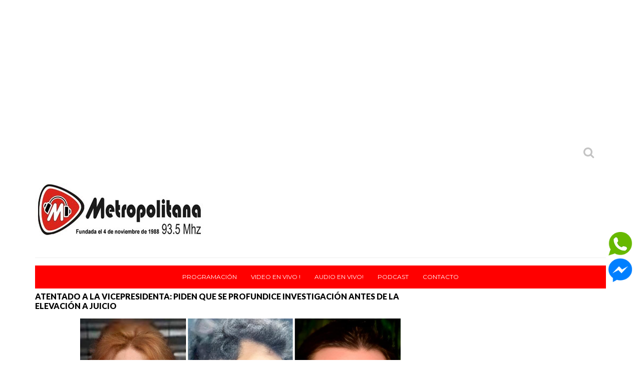

--- FILE ---
content_type: text/html; charset=UTF-8
request_url: https://www.metropolitana935fm.com.ar/2023/05/atentado-la-vicepresidenta-piden-que-se.html
body_size: 43036
content:
<!DOCTYPE html>
<HTML dir='ltr'>
<head>
<link href='https://www.blogger.com/static/v1/widgets/2944754296-widget_css_bundle.css' rel='stylesheet' type='text/css'/>
<script src='https://cdn.jsdelivr.net/npm/clappr@latest/dist/clappr.min.js' type='text/javascript'></script>
<script data-port='8504' id='sonic_js' src='https://sonic.dattalive.com/cp/widgets.js?r=456'></script>
<!-- Global site tag (gtag.js) - Google Analytics -->
<script async='async' src='https://www.googletagmanager.com/gtag/js?id=UA-53082872-1'></script>
<script>
  window.dataLayer = window.dataLayer || [];
  function gtag(){dataLayer.push(arguments);}
  gtag('js', new Date());

  gtag('config', 'UA-53082872-1');
</script>
<meta content='FkCBXYTU7pLLNegyjrg4' name='follow.it-verification-code'/>
<script defer='defer' language='javascript' src='https://panel.dattalive.com:2000/dist/widgets.js' type='text/javascript'></script>
<meta content='summary' name='twitter: card'>
</meta>
<script async='async' data-ad-client='ca-pub-8345800408956428' src='https://pagead2.googlesyndication.com/pagead/js/adsbygoogle.js'></script>
<meta content='width=dev    ice-width, initial-scale=1, maximum-scale=1' name='viewport'/>
<link href="//fonts.googleapis.com/css?family=Open+Sans:400" rel="stylesheet">
<link href='https://fonts.googleapis.com/css?family=Droid+Sans:400,700' rel='stylesheet' type='text/css'/>
<link href="//fonts.googleapis.com/css?family=Source+Sans+Pro" rel="stylesheet" type="text/css">
<link href='https://fonts.googleapis.com/css?family=Montserrat:400,700' rel='stylesheet' type='text/css'/>
<link href="//fonts.googleapis.com/css?family=Roboto:400" rel="stylesheet" type="text/css">
<link href="//fonts.googleapis.com/css?family=Lato:400,500,600,800,900" rel="stylesheet" type="text/css">
<link href='//cdn.jsdelivr.net/jquery.slick/1.4.1/slick-theme.css' rel='stylesheet' type='text/css'/>
<script src='//code.jquery.com/jquery-latest.min.js'></script>
<meta content='j7q60modmrv9l27ruyll9ogq47v5do' name='facebook-domain-verification'/>
<!-- Begin Open Graph metadata -->
<meta content='en_US' property='og:locale'/>
<meta content='https://www.metropolitana935fm.com.ar/2023/05/atentado-la-vicepresidenta-piden-que-se.html' property='og:url'/>
<meta content='ATENTADO A LA VICEPRESIDENTA: PIDEN QUE SE PROFUNDICE INVESTIGACIÓN ANTES DE LA ELEVACIÓN A JUICIO' property='og:title'/>
<meta content='article' property='og:type'/>
<meta content='Metropolitana 93.5 | La Autentica | Tucumán' property='og:site_name'/>
<meta content='https://blogger.googleusercontent.com/img/a/AVvXsEh-s90ZPDERlRrr67RQHv44JUFU_yocctsDu2Z5rsRT4b6_0oSuSI6JA-YW0SF9iVJp7exYUGGUUqMzjuOjPu1U69A4ujfUnhWoVwcMkpY9X-ogLjB9pe2oKXgTVc1UPvtzoVIBA6aOkLHJJUNv_Nd5kl08x4IbQhEOEosAnOoy3tfgt9gkrbA56Kqk=s72-w640-c-h360' property='og:image'/>
<meta content='Los abogados de CFK realizaron una presentación para que la Justicia suspenda la elevación a juicio de Sabag Montiel, Brenda Uliarte y N. Carrizo.' property='og:description'/>
<!-- End Open Graph metadata -->
<link href="//fonts.googleapis.com/css?family=PT+Sans+Narrow" rel="stylesheet" type="text/css">
<meta content='width=device-width, initial-scale=1, maximum-scale=1' name='viewport'/>
<link href='https://maxcdn.bootstrapcdn.com/font-awesome/4.5.0/css/font-awesome.min.css' rel='stylesheet'/>
<title>
ATENTADO A LA VICEPRESIDENTA: PIDEN QUE SE PROFUNDICE INVESTIGACIÓN ANTES DE LA ELEVACIÓN A JUICIO
        - 
        Metropolitana 93.5 | La Autentica | Tucumán
</title>
<meta content='Your Keywords Here' name='keywords'/>
<style id='page-skin-1' type='text/css'><!--
/*
-----------------------------------------------
TechNext Blogger Template
Name:   Tech Next
Designer Url - http://www.oddthemes.com
-----------------------------------------------
<Variable name="maincolor" description="Main Color" type="color" default="#FF0000"/>
*/
html, body, div, span, applet, object, iframe, h1, h2, h3, h4, h5, h6, p, blockquote, pre, a, abbr, acronym, address, big, cite, code, del, dfn, em, img, ins, kbd, q, s, samp, small, strike, strong, sub, sup, tt, var, b, u, i, center, dl, dt, dd, ol, ul, li, fieldset, form, label, legend, table, caption, tbody, tfoot, thead, tr, th, td, article, aside, canvas, details, embed, figure, figcaption, footer, header, hgroup, menu, nav, output, ruby, section, summary, time, mark, audio, video {
border: 0;
padding:0;
font-size: 100%;
font: inherit;
vertical-align: baseline;
}
body#layout .navbar {
display: none;
}
body#layout div#pages-top {
display: inline-block;
}body#layout div#top-share-buttons {
display: inline-block;
}body#layout .le_social {
display: inline-block;
}
body#layout div.banner.has-dots {
margin-top: -435px;
}
body#layout .footer-widgets .section {
width: 21%;
display: inline-block;
}
body#layout #slider1 {
float: left;
width: 680px;
}
body#layout div.widget{margin-top:20px;}
article, aside, details, figcaption, figure, footer, header, hgroup, menu, nav, section { display: block }
ol, ul { list-style: none }
blockquote, q { quotes: none }
blockquote:before, q:before {
content: '';
content: none;
}
article, aside, details, figcaption, figure, footer, header, hgroup, menu, nav, section { display: block }
.picfooter ol, .picfooter ul { list-style: none }
blockquote, q { quotes: none }
blockquote:before, q:before {
content: '';
content: none;
}
table {
border-collapse: collapse;
border-spacing: 0;
}
:focus { outline: 0 }
a:link { -webkit-tap-highlight-color: #FF5E99 }
video, object, embed {
max-width: 100%;
}
iframe { max-width: 100% }
blockquote {
width: 93%;
font-weight: normal;
font-family: Georgia,Serif;
font-size: 14px;
padding: 15px 10px 20px 27px;
position: relative;
margin-top: 25px;
margin-bottom: 10px;
background: #f0f0f0;
text-align: center;
}
blockquote:before {
position: absolute;
content: '"';
font-size: 40px;
width: 50px;
left: -5px;
font-family: Lato;
}
blockquote p { margin-bottom: 10px }
strong, b { font-weight: bold }
em, i, cite {
font-style: italic;
font-family: georgia;
}
small { font-size: 100% }
figure { margin: 10px 0 }
code, pre {
font-family: monospace,consolas,sans-serif;
font-weight: normal;
font-style: normal;
}
pre {
margin: 5px 0 20px 0;
line-height: 1.3em;
padding: 8px 10px;
overflow: auto;
}
code {
padding: 0 8px;
line-height: 1.5;
}
mark {
padding: 1px 6px;
margin: 0 2px;
color: black;
background: #FFD700;
}
address { margin: 10px 0 }
.item-thumbnail img{
max-width: 9999px
}
.widget,.section {
padding:0;
margin:0
}
.item-thumbnail  {
overflow: hidden;
display: block;
}
.item .widget  {
overflow: hidden;
display: block;
}
.Attribution {
display: none
}
.navbar .widget {
display: none! important
}
body#layout #box {
overflow:visible;
}
body#layout #box1,body#layout div#box19{
overflow:visible;
}
body#layout .bslider{
overflow:visible;
float:right;
width:590px;
}
body{background:#fff;}
body {
color:#777;
margin:0;
}
a {
color:#222;
text-decoration:none;
}
a:link {
color:#222;
text-decoration:none;
}
a:hover {
color:#000;
text-decoration:none;
}
body#layout div#boxslider {
display: inline-block;
width: 31%;
}
body#layout #slider1 {
display: inline-block;
width: 60%;
}
/* Slider */
.slick-slider
{
margin-bottom:0px;
position: relative;
display: block;
-moz-box-sizing: border-box;
box-sizing: border-box;
-webkit-user-select: none;
-moz-user-select: none;
-ms-user-select: none;
user-select: none;
-webkit-touch-callout: none;
-khtml-user-select: none;
-ms-touch-action: pan-y;
touch-action: pan-y;
-webkit-tap-highlight-color: transparent;
}
.slick-list
{
position: relative;
display: block;
overflow: hidden;
margin: 0;
padding: 0;
}
.slick-list:focus
{
outline: none;
}
.slick-list.dragging
{
cursor: pointer;
cursor: hand;
}
.slick-slider .slick-track,
.slick-slider .slick-list
{
-webkit-transform: translate3d(0, 0, 0);
-moz-transform: translate3d(0, 0, 0);
-ms-transform: translate3d(0, 0, 0);
-o-transform: translate3d(0, 0, 0);
transform: translate3d(0, 0, 0);
}
.slick-track
{
position: relative;
top: 0;
left: 0;
display: block;
}
.slick-track:before,
.slick-track:after
{
display: table;
content: '';
}
.slick-track:after
{
clear: both;
}
.slick-loading .slick-track
{
visibility: hidden;
}
.slick-slide
{
display: none;
float: left;
height: 100%;
min-height: 1px;
}
[dir='rtl'] .slick-slide
{
float: right;
}
.slick-slide img
{
display: block;width:100%;height:432px;
}
.slick-slide.slick-loading img
{
display: none;
}
.slick-slide.dragging img
{
pointer-events: none;
}
.slick-initialized .slick-slide
{
display: block;
}
.slick-loading .slick-slide
{
visibility: hidden;
}
.slick-vertical .slick-slide
{
display: block;
height: auto;
border: 1px solid transparent;
}
.slick-arrow.slick-hidden {
display: none;
}
#boxslider {
float: right;    width: 475px;    margin: 20px 0 20px 0;
}
#box .yinks_narrow .thumb img{height:90px;}
.slick-next {
right: 6px;
}
.slick-prev {
right: 26px;
left: initial;
margin-right: 8px;
}
.slick-prev, .slick-next {
top: 16px;
z-index:999;
width: 25px;
background-color: #fff;
height: 25px;
}
.slick-prev:before, .slick-next:before{opacity:1;}
.slick-prev:before {
content: '\f104';
font-family: fontAwesome;color: #000;text-align: center;
display: block;
line-height: 1.2;
}
.slick-next:before {
content: '\f105';
font-family: fontAwesome;color: #000;text-align: center;
display: block;
line-height: 1.2;
}
.slick-prev:hover, .slick-prev:focus, .slick-next:hover, .slick-next:focus {
color: initial;
outline: none;
background: #fff;
}
.slickslider .item-title a {
font-size: 23px;
font-weight: 900;
letter-spacing: -.4px;
padding: 0 0px;
line-height: 32px;
color:#fff;
}
.slickslider .item-wrap-inner{position:relative;}
.slickslider .item-info {
padding: 50px 40px 40px;width:60%;font-size: 15px;
color: #fff;
}
#head-wrapper23 {
display: table;
clear: both;
margin:0 auto;width:1140px;
background-color: #fff;
}
.separators{border-bottom: 1px solid #eee;
display: block;
width: 100%;
margin: 0 auto;
max-width: 1140px;
}
#sidebar-wrapper{background:#fff;}
#content-wrapper{background:#fff;}
#wrap2{background:#fff;}
#head-inner {
background-position: center;
margin-left: auto;
margin-right: auto;
}
#header {
float: left;
max-width: 350px;
text-align: left;
padding: 20px 0;
}
#header2 {
float:right;
width:724px;
padding:25px 0px;
text-align:left;
}
.widget-content.popular-posts ul {
list-style: none;
}
#header h1 {
margin:5px 5px 0;
padding:10px 20px 5px 18px;
text-transform:none;
font-family: 'Lato', sans-serif;
color: #000000;
font-size:25px;
font-weight:normal
}
#header a {
color:#000000;
text-decoration:none;
}
#header a:hover {
color:#000000;
}
#header .description {
margin:-10px 0 0 23px;
padding:0;
max-width:400px;
text-transform:none;
line-height: .4em;
font:normal 13px Lato;
color: #fff;
}
#outer-wrapper {
width: 1140px;
margin:0 auto;
padding:15px 20px 0px 20px;
text-align:left;
font:normal 14px Lato;
background:#fff;
}
#main-wrapper {
width: 820px;
float: left;
word-wrap: break-word;
overflow: hidden;
background:#fff;
}
div#sidebar.sidebar.section div.widget-content.popular-posts>ul>li>a {
color: #000000;
font-style: normal;
}
#sidebar-wrapper {
width: 300px;
float: right;
word-wrap: break-word;
}
h2.date-header {
display:none;
}
.post {
margin:0 0 20px 0;
font-size:16px;
font-weight:900;
font-family:Lato;
color:#000000;
}
.post h2 {
margin:15px 0 10px 0;
padding:0 0 4px;
font-size: 30px;
font-family: Lato;
line-height:1.4em;
font-weight:900;
color:#000000;
}
.post-body.entry-content span {
font-size: 18px!important;
font-family: Lato!important;
line-height: 21px!important;
letter-spacing: 0.3px!important;
}
.post h2 a, .post h2 a:visited, .post h2 strong {
display:inline-block;
display:-webkit-inline-block;
text-decoration:none;
font-weight:normal;
}
.post-body {
}
.post-body blockquote {
line-height:1.3em;
}
.post-footer {
}
.comment-link {
}
.post img, table.tr-caption-container {
margin: 0 0 20px;
}
.tr-caption-container img {
border: none;
padding: 0;
}
.post blockquote {
}
.post blockquote p {
}
.post-meta{
padding-top: 9px;
font-family: 'Lato', Arial, sans-serif;
font-weight: 400;
font-size: 15px;
color: #000;
}
.post-meta a{
color: #FF0000;
text-decoration:none;
}
.post-meta a:hover {
color: #FF0000;
}
.showpageOf {
display: none;
}
.showpagePoint {
padding: 10px 14px;
background: #222;
float: left;
color: #fff;
font-size: 14px;
font-weight: bold;
}
.showpage a, .showpageNum a {
padding: 10px 14px;
background: #990000;
color: #fff;
font-size: 14px;
font-weight: bold;
text-decoration: none;
}
.showpage a:hover {
background: #222;
color:#fff
}
.showpageNum a:hover {
background: #222;
color:#fff
}
.showpageArea {
text-align:center;
}
#comments{
font-size:13px;
margin:0;
}
#comments h4{display:block;text-align:center;line-height:35px;text-transform:uppercase;}
#comments h4,.comments .comment-header,.comments .comment-thread.inline-thread .comment{position:relative}
#comments h4,.comments .continue a{background:#30373B;}
#comments h4,.comments .user a,.comments .continue a{font-size:14px}
#comments h4,.comments .continue a{font-weight:normal;color:#fff}
#comments .avatar-image-container img{border:0}
.comment-thread{color:#111}
.comment-thread a{color:#777}
.comment-thread ol{margin:0 0 20px}
.comment-thread .comment-content a,.comments .user a,.comments .comment-thread.inline-thread .user a{color:#E74C3C}
.comments .avatar-image-container,.comments .avatar-image-container img{
width:48px;
max-width:48px;
height:48px;
max-height:48px
}
.comments .comment-block,.comments .comments-content .comment-replies,.comments .comment-replybox-single{
margin-left:60px
}
.comments .comment-block,.comments .comment-thread.inline-thread .comment{
border:1px solid #ddd;
background:#fff;
padding:10px
}
.comments .comments-content .comment{
margin:15px 0 0;
padding:0;
width:100%;
line-height:1em
}
.comments .comments-content .icon.blog-author{
position:absolute;
top:-12px;
right:-12px;
margin:0;
background-image: url(https://blogger.googleusercontent.com/img/b/R29vZ2xl/AVvXsEgfpr1z7v7r6D9JxemwLH37mqXQbCj4z_9pibKRot5B3w3ZCYTpyksrIHLWdd1_3Z28OI-JmSatgX1rx3ktYWlPJMu5UODsVS7Oh_XHpDD3YbFHYjWvuj-i6YwAD3TUNJVyYv0Nk1aSvovR/s1600/comment-author.png);
width:36px;
height:36px
}
.comments .comments-content .inline-thread{padding:0 0 0 20px}
.comments .comments-content .comment-replies{margin-top:0}
.comments .comment-content{padding:5px 0;line-height:1.4em}
.comments .comment-thread.inline-thread{
border-left:1px solid #ddd;
background:transparent
}
.comments .comment-thread.inline-thread .comment{width:auto}
.comments .comment-thread.inline-thread .comment:after{
content:"";
position:absolute;
top:10px;
left:-20px;
border-top:1px solid #ddd;
width:10px;height:0px
}
.comments .comment-thread.inline-thread .comment .comment-block{
border:0;
background:transparent;
padding:0
}
.comments .comment-thread.inline-thread .comment-block{margin-left:48px}
.comments .comment-thread.inline-thread .user a{font-size:13px}
.comments .comment-thread.inline-thread .avatar-image-container,.comments .comment-thread.inline-thread .avatar-image-container img{
width:36px;
max-width:36px;
height:36px;
max-height:36px
}
.comments .continue{border-top:0;width:100%}
.comments .continue a{padding:10px 0;text-align:center}
.comment .continue{display:none}
#comment-editor{width:103%!important}
.comment-form{width:100%;max-width:100%}
.comments .comments-content .loadmore,.comments .comments-content {margin:0}
#blog-pager-newer-link {
float: left;
}
#blog-pager-older-link {
float: right;
}
#blog-pager {
text-align: center;
padding:20px;
margin-bottom:-25px;
}
div#blog-pager {
text-transform: uppercase;
font-size: 12px;
font-weight: 400;
}
.blog-posts.hfeed {
margin-bottom: 30px;
}
.feed-links {
display:none;
}
.sidebar {
line-height: 1.3em;
}
/* list */
ol{list-style:decimal outside
}
ul{list-style:disc outside
}
li{margin:.5em 0
}
dt{font-weight:bold
}
dd{margin:0 0 .5em 2em
}
.sidebar ul {
padding: 0;
margin: 0;
list-style: none;
}
.sidebar li {
display: block;
}
.Label li{border-bottom: 1px dotted #eee;
line-height: 32px;
font-family: montserrat;}
.Label li:hover{
color:#FF0000;
}
.sidebar .widget, .main .widget {
margin:0 0 1.5em;
padding:0 0 1.5em;
}
.main .Blog {
border-bottom-width: 0;
}
.cloud-label-widget-content {
float:left;
margin-bottom:8px;
padding:0px 0px 0px 0px;
border:0;
}
.cloud-label-widget-content li, .cloud-label-widget-content a {
background: #8B8B8B;
border: 1px solid #DFDFDF;
color: #fff;
float: left;
font-family: 'Lato', sans-serif;
font-size: 13px !important;
margin: 4px 4px 0 0;
padding: 7px 7px;
text-decoration: none;
-webkit-transition: all 0.4s ease 0s;
-moz-transition: all 0.4s ease 0s;
-ms-transition: all 0.4s ease 0s;
-o-transition: all 0.4s ease 0s;
transition: all 0.4s ease 0s;
}
.cloud-label-widget-content a:hover {
background: #4A86B8;
color: #fff;
border: 1px solid #4A86B8;
}
.status-msg-wrap{
display:none;
}
.BlogArchive #ArchiveList ul li{
list-style: none;
display: block;
padding: 5px 0 5px 15px;
text-decoration: none;
text-shadow: -1px -1px 0 #EEEEEE;
}
#BlogArchive1_ArchiveMenu {
width: 100%;
border: 1px solid #ddd;
background: #eee;
padding: 10px;
}
.FollowByEmail .follow-by-email-inner {
position: relative;
margin-top:10px;
}
.follow-by-email-inner:before {
content: &quot;Enter Your Email and Join Our Email Subscriber List, Its Spam Free Secuer Email System&quot;;
font-size: 13px;
}
.button:hover,a.button:hover,#main-content input[type=&quot;submit&quot;]:hover{background:#444!important;text-decoration:none!important}
.FollowByEmail .follow-by-email-inner .follow-by-email-address {
border: 1px solid #ddd;
border-radius: 0;
font-size: 13px;
height: 30px;
padding-left: 10px;
width: 95%
}
.FollowByEmail .follow-by-email-inner .follow-by-email-submit {
background: #FF0000;
border: 0 none;
border-radius: 0;
color: #FFF;
cursor: pointer;
font-size: 13px;
height: 35px;
margin: 5px 3px;
width: 70px;
z-index: 0;
}
.FeaturedPost {
font-family: lato;font-size: 14px;}
.FeaturedPost h3 {font-weight:400;font-size: 16px;}
.pluginCountButton{min-width: 14px;}
.FollowByEmail .follow-by-email-inner .follow-by-email-submit:hover {
background: #333333;
}
.container {
background-color: #fff;
width: 100%;
overflow:hidden;
margin: 0 auto;
}
.footer-widgets {
overflow: hidden;
padding: 0px 10px;
margin: 0;
}
.footer-widgets .yinks_narrow {
border-top: 1px solid #eee;
}
.footer-widgets ul li a {
color:#000;
font-family: Lato;
font-size:13px;
}
.widget-content {
font-family: sans-serif;
font-size: 12px;
line-height: 1.5;
color: #5f6569;
}
.label-size {
line-height: 2.5;
}
div#Label3.widget.Label span.label-size>a {
float: left;
background:none;
font-size: 13px !important;
margin: 4px 4px 0 0;
padding: 7px 7px;
text-decoration: none;
-webkit-transition: all 0.4s ease 0s;
-moz-transition: all 0.4s ease 0s;
-ms-transition: all 0.4s ease 0s;
-o-transition: all 0.4s ease 0s;
transition: all 0.4s ease 0s;
border: 1px solid #b1b1b1;
}
div#Label3.widget.Label div.widget-content.cloud-label-widget-content {
margin-top: -15px;
}
div#Label3.widget.Label span.label-size>a:hover {
float: left;
font-size: 13px !important;
margin: 4px 4px 0 0;
padding: 7px 7px;
text-decoration: none;
-webkit-transition: all 0.4s ease 0s;
-moz-transition: all 0.4s ease 0s;
-ms-transition: all 0.4s ease 0s;
-o-transition: all 0.4s ease 0s;
transition: all 0.4s ease 0s;
border: 1px solid #fff;
}
div.f-widget.f-widget-2 div.widget-content.popular-posts>ul>li>a {
color: #eee;
font-style: normal;
}
div.widget-content.popular-posts>ul {
margin-top: -12px;
}
div.widget-content.popular-posts>ul>li>a {
color: #DAFDFD;
font-style: normal;
}
div.widget-content.popular-posts>ul>li>a:hover {
color: #fff;
font-style: normal;
}
.postTitle a {
font-size: 16px;
font-weight: 900;
}
#box .postTitle a{text-transform:uppercase;color:#fff;}
#box span.day{text-transform:uppercase;}
.textblock h3.postTitle {
padding: 0;
margin: 0;
}
.footer-widgets h2 {
line-height: 1.2;
font-weight: 500;
font-size: 16px;
font-family: 'Lato', sans-serif;
color: #000000;
position: relative;
}
.f-widget {
width: 30%;
float: left;
position: relative;
color: #fff;
font-family: Lato;
font-size:13px;
margin-bottom: 30px;
margin-right: 2.5%;
padding-bottom:20px;
}
.footer-widgets .last {
float: left;
position: relative;
margin-right: 0;
border:none;
overflow:hidden;
}
.footer-widgets .last .widget a {
color:#fff;
}
.social-icons{
text-align:center;
}
.social-icons a{
position:relative;
margin:0;
opacity:.7;
}
.social-icons a:hover{ opacity:1;}
.social-icons.icon_24 img{
width:24px;
height:24px;
}
.social-icons.icon_16 img{
width:16px;
height:16px;
}
.social-icons.icon_flat{
float:left;
margin:4px 0 0 0;
}
.social-icons.icon_flat a{
background:url(https://blogger.googleusercontent.com/img/b/R29vZ2xl/AVvXsEgoKB6KBOkAtMnYsaRFSj1BLqynX4FmhrtskWY4iyaj9a8_PjBjT_d27zhs0uotOHq7iGlmg69uSeda0pR9H-u5y0ZS75dp23d4CbAkuWKfpdq9xWUUJ1Xeip5DE2B2_a1f_NcCgF1sgq-e/s1600/social-icons.png) no-repeat top left;
width: 20px;
height: 20px;
}
.social-icons.icon_flat a:hover{ opacity:.6;}
.icon_flat a.google-tieicon{background-position:-38px 1px;}
.icon_flat a.facebook-tieicon{background-position:left 0;}
.icon_flat a.twitter-tieicon{background-position:-76px 1px;}
.icon_flat a.youtube-tieicon{background-position:-38px -82px;}
.icon_flat a.dribbble-tieicon{background-position:-121px -82px;}
.icon_flat a.rss-tieicon{background-position:left -123px;}
.icon_flat a.pinterest-tieicon{background-position:-76px -123px;}
.icon_flat a.instagram-tieicon{background-position:left -209px;}
a.ttip, a.tooldown{display:inline-block;}
.contact-form-button{
border-radius:3x !important;
width:95%;
margin-top:10px;
}
.contact-form-name,.contact-form-email,.contact-form-email-message{
max-width:95%;
margin-bottom:5px;
color:#333;
}
.contact-form-email:hover,.contact-form-name:hover,.contact-form-email-message:hover{
box-shadow:none
}
input:focus,.contact-form-email-message{
box-shadow:none
}
.contact-form-email-message{
border:none !important;
border-top:0px;
border:0px
}
.contact-form-email, .contact-form-name{
border:none;
background:#fff;
border:none !important;
padding:5px;
}
.contact-form-name, .contact-form-email, .contact-form-email-message{
background:#fff;
padding:5px;
}
.contact-form-button-submit{
background:#990000;
background-color:#990000!important;
border:none !important;
box-shadow:none !important;
border-radius:none !important
}
.footer-widgets .widget-content {
font-family: lato;
font-size: 14px;
}
#credit{
background: #FF0000;
z-index: 9999;
font-family: 'Lato', sans-serif;
font-size: 14px;
color: #fff;
overflow: hidden;
margin: 0 auto;
clear: both;
position: fixed;
padding: 10px;
border-radius:50%;
-webkit-border-radius:50%;
-moz-border-radius:50%;
-o-border-radius:50%;
line-height: 20px;
bottom: 50px;
right: 25px;
}
.lefts{
text-align: center;
padding: 20px;
color: #fff;
font-size: 14px;
background-color: #30373b;
font-family: lato;
font-weight: 400;
text-transform: uppercase;
letter-spacing: 1px;
}
.lefts a {
color: #FF0000;
}
#credit a{
color:#007BC0;
text-decoration:none;
}
#credit a:hover{
color:#fff;
text-decoration:none
}
div#sidebar-wrapper .popular-posts .item-thumbnail img {
margin: 0 5px 0 0;
width: 100%;
height: auto;
}
div#sidebar-wrapper .item-thumbnail {
width: 100%;
max-height: 200px;
}
.popular-posts .item-title {
font: 600 14px Lato;
text-transform: uppercase;
letter-spacing: .5px;
}
.popular-posts dd {
border-bottom: 1px solid #eee;
padding: 8px 0 4px;
}
#menu{
background: #e0e0e0;
color: #999;
height: 44px;
z-index:9;
width:1140px;
margin:0 auto;
border-bottom: 2px solid #BBB;
}
#menu ul,#menu li{margin:0 auto;padding:0 0;list-style:none}
#menu ul{height:50px;width:1180px}
#menu li{float:left;display:inline;position:relative;font-family: 'Lato', serif;
text-transform: uppercase;
font-size: 14px;}
#menu a{display: block;
line-height: 44px;
padding: 0 19.5px;
text-decoration: none;
color: #3B3B62;
}
#menu li a:hover{
background: #C8C8C8;
}
li.home a{background:#C8C8C8;}
#menu label{font:bold 30px Lato;display:none;width:35px;height:36px;line-height:36px;text-align:center}
#menu label span{font-size:16px;position:absolute;left:35px}
#menu ul.menus{
height: auto;
overflow: hidden;
width: 190px;
background: #c8c8c8;
position: absolute;
z-index: 999;
display: none;
}
#menu ul.menus li{
display: block;
width: 100%;
font:bold 12px Lato;
text-transform: none;
text-shadow: none;
}
#menu ul.menus a{
color: #3b3b3b;
line-height: 35px;
}
#menu li:hover ul.menus{display:block}
#menu ul.menus a:hover{
background: #B7B7B7;
color: #3b3b3b;
-webkit-transition: all .1s ease-in-out;
-moz-transition: all .1s ease-in-out;
-ms-transition: all .1s ease-in-out;
-o-transition: all .1s ease-in-out;
transition: all .1s ease-in-out;
}
@media screen and (max-width: 800px){
#menu{position:relative}
#menu ul{background:#111;position:absolute;top:100%;right:0;left:0;z-index:3;height:auto;display:none}
#menu ul.menus{width:100%;position:static;padding-left:20px}
#menu li{display:block;float:none;width:auto; font:normal 0.8em Lato;}
}
.headline-wrapper{
background: #FFFFFF;
width: 100%;
height: 50px;
border-bottom: 1px solid #fff;
color: #fff;
margin: 0 auto;
}
.headline{
width: 1140px;
line-height: 30px;
text-align: right;
font-family: 'Lato', sans-serif;
font-weight: normal;
color: #fff;
text-transform: none;
clear: both;
margin: 0 auto;
padding: 10px auto;
font-size: 16px;
}
.slicknav_nav .slicknav_row:hover a{color:#30373B;}
.headline a{
color: #ffFf;
font-size: 14px;
font-weight: normal;
text-decoration: none;
margin:0 2px;
}
.headline a:hover{
color: #FF0000;
text-decoration: none
}
.headline-left{
float:left;
width:73%;
padding:8px 0 0;
position:relative;
overflow:hidden;
}
.part23 .cont.topLists figure{width: 300px;
float: left;
position: relative;
height: 190px;}
.part23 .cont.topLists figure {
width: 300px;
float: left;
position: relative;
height: 199px;
top: 10px;
margin:0;
}
.part23 .topListimages {
height: 189px;
overflow: hidden;
text-align: center;
margin-bottom: 10px;
}
.part23 .part2 {
width: 300px;
float: left;
margin-top: 0px;
margin-bottom: 10px;
}
.part23 .toptext a {
color: #fff;}
.part23 .toptext{width: 290px;
text-align: left;
position: relative;
top: -57px;
left: 5px;
background: rgba(0, 0, 0, 0.17);
/* color: #fff; */
padding-left: 5px;}
.part23 {
width: 26.5%;
float: left;
/* margin-top: 15px; */
/* margin-bottom: 10px; */
margin-left: 12px;
}
.cont.topLists{
margin-top:0px;
}
.cont.topLists .topimages .images{ margin:10px 0;}
.toptext{ width:300px; text-align:left; }
.toptext a{ font: 900 16px Lato , sans-serif; color:#555}
figure figcaption .toptext a span{font:normal 14px Lato, Arial, sans-serif !important;}
.topimages{padding-bottom:4px; margin-bottom:0px;}
.topListimages{ height:160px; overflow:hidden; text-align:center; margin-bottom:10px;}
.topListimages a { display:block; margin:0 auto;}
.author{ margin-top:3px; text-align:center; font:10px Lato, Helvetica, sans-serif;}
.author a{color:#fff; font-weight:normal;}
.author span{color:#9f9f9f;}
.topimages .author a{color:#0099ff;}
.cont.topLists figure{width:300px; float:left; position:relative;}
img.cover {
display:inline;
position:relative;
left:0;
top:9px;
right:0;
bottom:0;
opacity:1;
filter:progid:DXImageTransform.Microsoft.Alpha(Opacity=100);
-webkit-transition: all 0.3s ease-out;    /* Saf3.2+, Chrome */
-moz-transition: all 0.3s ease-out;  /* FF4+ */
-ms-transition: all 0.3s ease-out;  /* IE10 */
-o-transition: all 0.3s ease-out;  /* Opera 10.5+ */
transition: all 0.3s ease-out;
}
img.cover:hover {
-webkit-transform: scale(1.2);
-moz-transform: scale(1.2);
-o-transform: scale(1.2);
-ms-transform: scale(1.2);
transform: scale(1.2);
opacity: 0.9;
}
.latestpost{
font-family: Lato;
font-size:18px;
overflow:hidden;
color:#000000;
margin-bottom:9px;
}
.latestpost h4{
position: relative;
color: #333;
text-transform: uppercase;
font-size: 16px;
font-family: 'Lato', serif;
font-weight: 500;
}}
.latestpost h4 a{
color:#333;
background:#fff;
padding: 0px 10px 0px 10px;
margin-left: 20px;
}
#sidebar-wrapper .title{
position:relative;
}
.latestpost >div{
display: flex;
border-bottom: 2px solid #FF0000;
position:relative;
}
.latestpost .title{        background: #FF0000;
margin-bottom: 0;
padding: 6px;
color: #fff;}
#thumb-wrapper {
width: 820px;
overflow: hidden;
margin-bottom:15px;
}
#box {
width: 100%;
margin-right: 1%;
padding: 3px 7px 5px 0;
overflow: hidden;
}
#box1 {
width: 100%;
margin-right: 1%;
float: left;
padding: 3px 7px 5px 0;
overflow: hidden;
}
#box19 {
width:100%;
padding: 3px 0px 5px 0px;
overflow: hidden;
}
.box .widget h2, .box1 .widget h2{
position: relative;
color: #fff;
text-transform: uppercase;
font-size: 16px;
line-height:19px;
font-family: Lato, serif;
font-weight: 500;
}
.yinks{
width: 820px;
overflow:hidden;
margin:5px 0;
padding:0
}
.yinks .left{
float:left;
font-size: 13px;
font-family:Lato;
padding:10px 0
}
.yinks .right{
float:right;
font-size: 12px;
padding:10px 5px
}
.yinks_wide{
width:100%;
}
.yinks_wide .thumb{
width:100%;
height:200px;
overflow:hidden;
}
.yinks_wide img{
display:block;
width:100%;
min-height:220px;
}
#boxslider .yinks_narrow .thumb{
float:none;
}
#boxslider .yinks_narrow img{
width:100%;height:205px;
}
#boxslider .yinks_narrow{position: relative;
width: 48.5%;overflow:hidden;
max-height: 205px;
margin-right: 14px;
min-height: 205px;}
#boxslider .yinks_narrow .featuredTitle a{color:#fff;}
.yinks_narrow{
width: 100%;
margin-bottom: 10px;
float: left;
}
.yinks_narrow .thumb:nth-child(2){margin-right:0;}
.yinks_narrow .thumb{
float:left;
overflow: hidden;
}
.yinks_narrow .featuredTitle{
font: normal 13px Droid Sans;
color: #555;
padding:  0;
margin: 0px 0;
font-weight: 900;
transition: .2s;
-webkit-transition: .2s;
-moz-transition: .2s;
-o-transition: .2s;
}
.yinks_narrow .featuredTitle a:hover{
color:#000
}
.yinks_wide .featuredPostMeta{
float:right
}
.yinks h2 a,.yinks h2 a:visited{
color:#333;
font-family: 'Lato', Serif;
font-weight:400;
font-size: 18px;
}
.yinks_narrow .featuredTitle a{
color:#555
}
.yinks1{
width: 100%;
overflow:hidden;
margin: 0;
padding:0
}
span.day {
font-weight: 900;
}
.yinks_narrow.right span.day {
color: #aaa!important;
}
.yinks1 .left{
float:left;
width:360px;
font-size: 14px;
font-family:Lato;
position:relative;
font-weight:900;
}
.yinks1 .right{
font-size: 12px;
padding: 0px 20px;
width: 440px;}
.yinks1_wide{
width:100%;
}
.yinks1_wide .thumb{
padding-bottom:5px;
}
.yinks1_wide img{
display:block
}
.yinks1_narrow{
width:390px;
padding-bottom:6px
}
.yinks1_narrow .thumb{
float:left;
margin-right:7px;
}
.yinks1_narrow .featuredTitle{
font:normal 16px Lato;
color:#333
}
.yinks1_narrow .featuredTitle a:hover{
color:#000
}
.yinks1_wide .featuredPostMeta{
float:left;
}
.yinks1 h2 a,.yinks1 h2 a:visited{
color:#333;
font-family: Lato;
font-weight:900;
font-size: 18px;
}
.yinks1_narrow .featuredTitle a{
color:#555
}
.news_imagez {
margin-bottom:20px;
}
.news_imagez .news_imagez_list {
overflow: hidden;
margin-right:-13px;
}
.news_imagez .news_imagez_list li {
float: left;
margin-right: 9px;
margin-bottom: 9px;width:268px; height:160px;
list-style:none;
overflow:hidden;
}
.news_imagez .news_imagez_list li a {
display: block;
}
.news_imagez .news_imagez_list li img {
padding: 0px;
border: 0px solid #eee;
}
.news_imagez .news_imagez_list li img {
width: 267px;
height: auto;
max-height: 160px;
min-height: 160px;
}
.box6{
width: 820px;
}
.box6 h2{
padding: 0px 0;
border-bottom: 2px solid #c5c5c5;
margin-left: 0px;
position: relative;
color: #333;
text-transform: uppercase;
font-size: 20px;
font-family: 'Lato', serif;
font-weight: 500;
}
.crosscol h2{
padding: 0px 0;
margin-left: 0px;
position: relative;
color: #333;
text-align: left;
text-transform: uppercase;
font-size: 20px;
font-family: 'Lato', serif;
font-weight: 500;
}
.lb-overlay-wrapper {
background: #f8f9f5;
border: 5px solid #f4f5f1;
border-radius: 5px;
margin-bottom: 30px;
position: relative;
text-align: center;
}
.error-404-title {
font-family: 'Lato', sans-serif;
font-weight: normal;
font-size: 60px;
color: #4d4d4d;
text-align: center;
padding: 30px 0px 38px 0px ;
/* responsive phone */
}
@media (max-width: 767px) {
.error-404-title {
font-size: 30px;
line-height: 40px;
}
}
.error-404-sub-title {
font-family: 'Lato', sans-serif;
font-weight: lighter;
font-size: 24px;
line-height: 30px;
color: #a6a6a6;
text-align: center;
padding: 0 0 40px 0;
}
.error-404-sub-sub-title {
text-align: center;
margin-bottom: 70px;
}
.error-404-sub-sub-title a {
color: white;
padding: 7px 14px 8px 14px;
margin-left: 10px;
background-color: #FF0000;
}
.error-404-sub-sub-title a:hover {
color: white;
background-color: #1D1D1D;
text-decoration: none !important;
}
.error-404-head {
text-align: center;
}
.block-grid-1{
font-size:13px;
color:#333;
font-family:Lato;
margin-top:10px;
padding-top:15px;
list-style:none;
}
#related-posts{
float:left;
width:auto;
margin-bottom:40px;
}
#related-posts h5,.author-wrap h5{
background: #30373b;
text-transform: uppercase;
margin: 25px 0;
padding: 8px;
color: #fff;
text-align: center;
font-size: 14px;
font-weight: 400;
}
#related-posts .related_img {
padding:0px;
width:195px;
height:120px;
}
#related-posts .related_img:hover{
opacity:.7;
filter:alpha(opacity=70);
-moz-opacity:.7;
-khtml-opacity:.7;
}
a {
text-decoration: inherit;color:initial;
}
.block-grid-1{
font-size:14px;
color:#333;
font-family:Lato;
margin-top:0;
padding-top:5px;
list-style:none;
}
body{overflow-x:hidden;margin:0;background:#fff;}
.bslider{
width:620px;
float:right;
margin-top:1px;
}
@media screen and (max-width:1024px) and (min-width:768px) {
#head-wrapper23 {
max-width:860px;
height:auto;
}
#menu a {
padding: 0 6px;}
#header, #header .description{
float:none;
text-align:center;
margin:0 auto;
}
#header2{
max-width:100%;
text-align:center;
float:none;
margin:0 auto;
padding:10px 0;
}
#header h1{
margin:0;
padding:0;
}
.headline-wrapper, .headline{
width:100%;
}
.headline-left{
max-width:40%;
}
#menu, #menu ul{
width:860px;
}
#outer-wrapper {
max-width: 820px;
margim-bottom:40px;
}
#sidebar-wrapper{
width:100%;max-width:100%;
float:left;
}
.container, #credit {
}
.footer-widgets .last{width:21%;}
}
@media only screen and (max-width:768px){
#head-wrapper23 {
max-width:660px;
height:auto;
}
#sidebar-wrapper{margin-right: 160px;}
#header, #header .description{
float:none;
text-align:center;
margin:0 auto;
}
#header2{
max-width:100%;
text-align:center;
float:none;
margin:0 auto;
padding:10px 0;
}
.headline-wrapper, .headline{
width:100%;
}
img#add {
margin-left: -54px;
}
.headline-left{
max-width:38%;
}
#menu, #menu ul{
width:660px;
}
#outer-wrapper {
max-width: 620px;
}
#main-wrapper{
width:100%;
}
.post img{
width:100%;
height:auto;
float:left;
}
.container, #credit {
}
.bslider{
float:left;
}
#thumb-wrapper, #box6{
width:400px;
margin:0 auto;
}
.yinks{
width:400px;
margin:0 auto;
}
}
@media only screen and (max-width:600px){
#head-wrapper23 {
max-width:500px;
height:auto;
}
.f-widget{width:46%;}
#add{display:none;}
#header, #header .description{
float:none;
text-align:center;
margin:0 auto;
}
#header2{
max-width:460px;
text-align:center;
float:none;
margin:0 auto;
padding:10px 0;
}
.headline-wrapper, .headline{
}
.headline-left{
max-width:100%;
}
#menu, #menu ul{
width:500px;
}
#outer-wrapper {
max-width: 460px;
}
#main-wrapper{
float:left;
width:460px;max-width:460px;
padding:0;
margin:0;
}
#thumb-wrapper {
max-width:400px;
margin:0 auto;
}
.container, #credit {
}
.bslider{
float:left;
width:460px;
}
#box, #box1, #box19{
width:100%;}
.box6{
width:400px;max-width:400px;
}
#sidebar-wrapper{margin-left: 70px;float:left;}
.yinks{
max-width:400px;
}
.footer-widgets .last {
width:42%;
}
#credit .left, #credit .right{
width:100%;
float:none;
text-align:center;
padding:0;
margin:0 auto;
}
.social-icons.icon_flat{
float:none;
text-align:center;
}
}
@media screen and (max-width:480px){
#head-wrapper23 {
max-width:400px;
height:auto;
}
#sidebar-wrapper {
margin-left: 0;
float: left;
}
.f-widget {
width: 100%;
}
.footer-widgets .last {
width: 100%;
}
#header{
padding-bottom:15px;
}
.headline-wrapper, .headline{
}
.headline-left{
max-width:50%;
}
#menu, #menu ul{
width:400px;
}
#outer-wrapper {
max-width: 360px;
}
#main-wrapper{
float:left;
width:360px;max-width:360px;
padding:0;
margin:0;
}
.bslider{
width:360px;
}
#thumb-wrapper {
max-width:360px;
margin:0 auto;
}
.yinks_wide, .yinks1_wide, .yinks1_narrow{
width:360px;
float:none;
}
.container, #credit {
}
.box6{
width:360px;max-width:360px;
float:left;
}
}
@media screen and (max-width:384px){
#head-wrapper23 {
max-width:300px;
height:auto;
}
#header{
max-width:350px;
}
#header h1 {
font-size:30px;
}
#header .description {
}
.headline-wrapper, .headline{
}
.headline-left{
max-width:30%;
}
#menu, #menu ul{
width:350px;
}
#outer-wrapper {
max-width: 300px;
}
#main-wrapper{
float:left;
width:310px;max-width:310px;
padding:0;
margin:0;
}
#box, #box1{
width:300px;
}
.yinks_wide, .yinks1_wide, .yinks1_narrow{
width:300px;
float:none;
}
#thumb-wrapper {
max-width:310px;
margin:0 auto;
}
.container, #credit {
}
.footer-widgets h2 {
font-size:12px;
}
.box6{
width:350px;max-width:350px;
float:left;
}
}
/*Flicker Image Gallery
-----------------------------------------------------------------*/
.flickr_plugin {
width: 300px;
}
.flickr_badge_image {
float: left;
height: 55px;
margin: 5px;
width: 55px;
}
.flickr_badge_image a {
display: block;
}
.flickr_badge_image a img {
display: block;
width: 100%;
height: auto;
-webkit-transition: opacity 100ms linear;
-moz-transition: opacity 100ms linear;
-ms-transition: opacity 100ms linear;
-o-transition: opacity 100ms linear;
transition: opacity 100ms linear;
}
.flickr_badge_image a img:hover {
opacity: .7;
}
.d-header {
margin-top: -1px;
}
.ccounter {
margin-top: -1px;
}
.selectnav {
display:none;
}
.ot-top-menu i.fa.fa-caret-down {
font-size: 10px;
}
.le_social {
float: right;
line-height: 50px;
position:relative;
}
.headline-left span {
font-size: 10px;
color: #ccc;
margin-left:30px;
}
.topbar{
background: #FF0000;
width: 100%;
z-index: 9999;
border-bottom: none;
}
ul#navigation li:hover ul {
display: block;
}
div#top-social a {
color: #000;
float: left;
background: #C3c3c3;
border-radius: 50%;
width: 30px;
height: 30px;
line-height: 30px;
text-align: center;
}
div#top-social a:hover {
color:#fff;
}
.socialtop{float:right;position:relative;top:10px;border-right: 1px solid #666;
padding-right: 10px;}
#navtop{display:block;height:auto;position:relative;}
#navtop ul{font-family:montserrat;padding-left:0;font-size:0;text-align:center;position:relative;z-index:9999;background:inherit}
#navtop ul a{display: block;
font-weight: 400;
padding: 14px;
color: #fff;
font-size: 12px;
text-transform:uppercase;
transform: translateY(0px);
-webkit-transform: translateY(0px);
font-family: &#39;Merriweather&#39;, serif;
}
#navtop ul li{position:relative;margin:0;padding:0;position:relative;display:inline-block;font-size:16px}
#navtop ul li.current-menu-item a{color:#fff}
#navtop ul a:hover{color:#000;filter: alpha(opacity=100);
transform: translateY(0px);
-webkit-transform: translateY(0px);}
#navtop ul ul{background:#fff;border:1px solid #efefef;display:none;position:absolute;top:100%;left:0;padding:0;transform: translateY(-10px);
-webkit-transform: translateY(-10px);
transition: transform 250ms, opacity 200ms;
-webkit-transition: -webkit-transform 250ms, opacity 200ms;}
#navtop ul ul li{float: none;
width: 200px;
border: 1px solid #eFeFeF;
border-top: none;}
#navtop ul ul a{line-height:120%;padding:10px 15px;color:#fff;  border-top: 1px solid #3C3C3C;}
#navtop ul ul ul{top:0;left:100%}
#navtop ul li:hover > ul{display:block;filter: alpha(opacity=100);
transform: translateY(0px);
-webkit-transform: translateY(0px);}
#navtop ul ul li:hover > a{}
#navtop ul li.current-menu-item a{
background: #181818;
}
#navtop ul ul a:first-child{border:none;}
.FollowByEmail .follow-by-email-inner .follow-by-email-address{
margin: 0px 0px 11px;
background-image: url(https://blogger.googleusercontent.com/img/b/R29vZ2xl/AVvXsEgOSRo1lgPDz2fKKXwUpe_xanIsNVVaZZ_6muN72VslRm_kP7XIwSYNIac41UWX3EQHFyT0BwfmB-xzUlH6M2q6Rc-nH0y5HzW1mhPsN0kRlmmvTA5lu1OCS4MmgSQqJX_rqOoZX8J8BxaI/s1600/newsletter.gif);
background-repeat: no-repeat;
background-position: center left;
padding-left: 48px;
font-size:15px;
width:75%;
margin-top:10px;
}
#navtop ul ul li:hover > a {
color: #FF0000;
}
/* slicknav */
/*!
* SlickNav Responsive Mobile Menu v1.0.7
* (c) 2016 Josh Cope
* licensed under MIT
*/.slicknav_btn,.slicknav_nav .slicknav_item{cursor:pointer}.slicknav_menu,.slicknav_menu *{box-sizing:border-box}.slicknav_btn{position:relative;display:block;vertical-align:middle;float:left;padding:.438em .625em;line-height:1.125em}.slicknav_btn .slicknav_icon-bar+.slicknav_icon-bar{margin-top:.188em}.slicknav_menu .slicknav_menutxt{display:block;line-height:1.188em;float:left;color:#fff;font-weight:700;text-shadow:0 1px 3px #000}.slicknav_menu .slicknav_icon{float:left;width:1.125em;height:.875em;margin:.188em 0 0 .438em}.slicknav_menu .slicknav_icon:before{background:0 0;width:1.125em;height:.875em;display:block;content:"";position:absolute}.slicknav_menu .slicknav_no-text{margin:0}.slicknav_menu .slicknav_icon-bar{display:block;width:1.125em;height:.125em;-webkit-border-radius:1px;-moz-border-radius:1px;border-radius:1px;-webkit-box-shadow:0 1px 0 rgba(0,0,0,.25);-moz-box-shadow:0 1px 0 rgba(0,0,0,.25);box-shadow:0 1px 0 rgba(0,0,0,.25)}.slicknav_menu:after,.slicknav_menu:before{content:" ";display:table}.slicknav_menu:after{clear:both}.slicknav_nav li,.slicknav_nav ul{display:block}.slicknav_nav .slicknav_arrow{font-size:.8em;margin:0 0 0 .4em}.slicknav_nav .slicknav_item a{display:inline}.slicknav_nav .slicknav_row,.slicknav_nav a{display:block}.slicknav_nav .slicknav_parent-link a{display:inline}.slicknav_menu{*zoom:1;font-size:16px;background:#4c4c4c;padding:5px;background:#30373B}.slicknav_nav,.slicknav_nav ul{list-style:none;overflow:hidden;padding:0}.slicknav_menu .slicknav_icon-bar{background-color:#fff}.slicknav_btn{margin:5px 5px 6px;text-decoration:none;text-shadow:0 1px 1px rgba(255,255,255,.75);background-color:#30373B}.slicknav_nav{clear:both;color:#fff;margin:0;font-size:.875em}.slicknav_nav ul{margin:0 0 0 20px}.slicknav_nav .slicknav_row,.slicknav_nav a{padding:0px 10px;margin:0px 5px}.slicknav_nav .slicknav_row:hover{background:#fff;color:#000}.slicknav_nav a{text-decoration:none;color:#fff}.slicknav_nav a:hover{background:#fff;color:#30373B}.slicknav_nav .slicknav_txtnode{margin-left:15px}.slicknav_nav .slicknav_item a,.slicknav_nav .slicknav_parent-link a{padding:0;margin:0}.slicknav_brand{float:left;color:#fff;font-size:18px;line-height:30px;padding:7px 12px;height:44px}
.slicknav_menu {
display:none;
}
@media screen and (max-width: 1024px) {
/* #menu is the original menu */
#masthead {
display:none;
}
.slicknav_nav li > a {
padding: 5px!important;
}
.ot-top-menu.ot-scale{display:none;}
div#pages-top ul li {display: initial!important;}
.slicknav_menu {
display:block;
}
}
.box100{  width: 24.25%;
float: left;
padding-right: 1%;}
#thumb-wrapper .yinks_wide.left{
position:relative;
}
.footer-widgets .featuredTitle:before {
content: "\f178";
font-family: FontAwesome;
padding-right: 5px;
color: #202020;
}
.box100 .yinks1 .left{
min-height:435px;
}
.sidebar h2 {
position: relative;
color: #333;
text-transform: uppercase;
font-size: 19px;
font-family: 'Lato', serif;
font-weight: 500;
}
div#adbox img {
width: 100%;
}
.cat-title a{color:#FFE329;
font-family: Montserrat;
font-weight: 900;
font-size: 14px;
}
/* Post social share */
.post_social_share {
display:block;
padding: 25px 0 50px;
text-align: center;
margin-bottom:30px;
}
.post_social_share h3 {
display: block;
font-size: 14px;
line-height: 54px;
font-weight: 700;
margin-bottom: 0;
letter-spacing: 2px;
}
.post_social_share a {
width:32px;
font-size:20px;
padding:10px;
margin:0 10px;
display:inline-block
}
.post_social_share a:hover {
-webkit-transition:border-color .2s;
-moz-transition:border-color .2s;
transition:border-color .2s
}
.post_social_share a {
}
.post_social_share a:hover {
color:#FF0000;
}
.itemtopinfo {
bottom: 0;
font-family: Montserrat;
/* padding: 0 40px 40px; */
width: 100%;
position: absolute;
background: linear-gradient(to bottom,transparent 0,rgba(0, 0, 0, 0.17) 50%,rgba(0, 0, 0, 0.59) 100%) repeat scroll 0 0 rgba(0, 0, 0, 0);
}
.headerwrap{clear:both;
width: 1140px;display:inline;
margin: 0 auto;}
.fa-caret-right:before{padding-left:5px;}
.fa-caret-down:before{padding-left:5px;}
.marquee-with-options {
overflow: hidden;
font-size: 14px;
padding: 20px 0 5px 12px;
margin-top: 8px;
}
.marquee-with-options a {
padding: 0 30px 0 6px;
color: #777;
}
#sidevertical .yinks_wide.left {
padding-bottom: 10px;
padding-top: 10px;
position: relative;
border-bottom: 1px solid #eee;
}
#sidevertical .yinks_wide.left:last-child{
border:none;
}
#box .yinks_narrow .thumb {margin-right:10px;
width: 150px;}
#box .yinks_narrow.right a {
height: 99px!important;
font-weight: 700;
font-size: 15px;
text-transform: uppercase;
}
#box .yinks_wide.left h3 {
margin: 0;
}
#box .yinks_wide .thumb{
width:100%;
height:339px;
overflow:hidden;
}
#box .yinks_wide.left>.thumb.overlay+a {
position: absolute;
top: 0px;
color: #fff;
padding: 12px 10px;
}
.topmeta{
padding: 25px 35px;
position: absolute;
bottom: 0px;
color:#fff;
font-size: 12px;
}
.topmeta a{color:#FFE329;}
#box .yinks_narrow{    padding-bottom: 10px;
border-bottom: 1px solid #eee;
}
#box .yinks_narrow:last-child {
border: none;    padding-right: 0;    float: right;
}
#sidevertical .yinks_wide .thumb{
width: 120px;
height: 80px;
overflow: hidden;
float:left;
margin-right: 8px;
}
.color-line {
background: url(https://blogger.googleusercontent.com/img/b/R29vZ2xl/AVvXsEghWjAQ5GpzWZZXSw7SCQw5W7dCa_3lxbphNdU7dwvRa28VfGKogaj5I4TCx1GdcDX9uAU_6cUl3JAv-NXy5mr-zysHlKlvQ3wk52YARcv33f7kwbiG9L6PVzpiP5HdM3KqwVHueKFP8Pmd/s1600/colorline.jpg);
height: 8px;
}
/*SEARCH START*/
.sb-search {
float:right;
min-width: 60px;
height: 42px;
top: 0;
right: 0;
-webkit-transition: width 0.3s;
-moz-transition: width 0.3s;
transition: width 0.3s;
overflow: hidden;
-webkit-backface-visibility: hidden;}
input[type="search"].sb-search-input {
-webkit-appearance: none;
padding:1px 5px;
-webkit-border-radius: 0;
height: 30px;
font-size:15px;
font-weight:400;
border-left: none;
border-top: none;
padding-right:0px;
}
.sb-search-input::-webkit-input-placeholder {
color: #999;
}
.sb-search-input:-moz-placeholder {
color: #999;
}
.sb-search-input::-moz-placeholder {
color: #999;
}
.sb-search-input:-ms-input-placeholder {
color: #999;
}
.sb-icon-search,
.sb-search-submit  {
width: 50px!important;
display: block;
right: 0;
top: 0;
padding: 0;
margin: 0;
line-height: 50px;
text-align: center;
cursor: pointer;
}
.sb-search-submit {
-ms-filter: "progid:DXImageTransform.Microsoft.Alpha(Opacity=0)"; /* IE 8 */
filter: alpha(opacity=0); /* IE 5-7 */
opacity: 1;
border: none;
outline: none;
z-index: -1;
}
.sb-icon-search {
z-index: 99;
color:#c3c3c3;
font-size: 23px;
font-family: 'fontAwesome';
speak: none;
font-style: normal;
font-weight: normal;
font-variant: normal;
text-transform: none;
-webkit-font-smoothing: antialiased;
}
.sb-icon-search:before {
content: "\f002";
}
.sb-search.sb-search-open .sb-icon-search{
background: #000;
z-index: 99999;
}
.no-js .sb-search .sb-icon-search {
background: #000;
color: #696969;
z-index: 11;
}
.sb-search.sb-search-open .sb-search-submit,
.no-js .sb-search .sb-search-submit {
z-index: 90;
}
input[type="search"]:focus{border:none;-webkit-box-shadow: none;
-moz-box-shadow: none;
box-shadow: none;}
input[type="search"].sb-search-input:focus {
color: #000;
}
.iconopen:before {
content: "\f00d";
}
.sb-search-submit {
width: 100px!important;
display: block;
position: relative;
right: 0;
top: 0;
padding: 0;
margin: 0 auto;
line-height: 45px;
text-align: center;
cursor: pointer;
}
.hiddenn {
position: absolute;
opacity: 0;
top: -145px;
width: 100%;
margin: 0 auto;
left:0;
background: #fff;
border: 2px solid #efefef;
margin: 0 auto;
height:40px;
padding: 0px 0px;
transition: 300ms;
-webkit-transition: 300ms;
-o-transition: 300ms;
-moz-transition: 300ms;
}
input[type="search"].sb-search-input {
position: relative;
/* top: 50%; */
/* left: 50%; */
/* margin-left: -45%; */
text-align: center;
border: none;
}
input.sb-search-submit {
display:none;}
.open {
opacity: 1;
top: 50px;
position: absolute;
z-index: 9999;
}
.sb-search-input {
position: absolute;
top: 0;
right: 0;
border: none;
line-height:0.9;
outline: none;
background-color: rgba(255, 255, 255, 0);
z-index:9999;color:#000;
width: 100%;
height: 60px;
margin: 0;
z-index: 10;
padding: 20px 65px 20px 20px;
font-family: inherit;
font-size: 20px;
}
/*SEARCH END*/
div#pages-top {
float: left;
}
div#pages-top ul li {
display: inline-block;
list-style-type: none;clear:both;
}
#box .yinks_narrow .featuredTitle{    line-height: 20px;}
#box span.metainfo {
margin-top: 10px;
display: block;
}
div#pages-top ul {
padding: 8px 0;text-align:left;
margin: 0;
}
.yinks_narrow23 {
position: relative;
width: 100%;
max-height: 213px;
min-height: 213px;
float: left;
margin-bottom: 6px;
}
.item-description{
color:#fff;
font-size:12px;
font-weight:400;
padding:4px 0;
}
#box .item-description{font-size:13px;}
.metaslider {
padding: 8px 0 0;
display: block;    font-weight: 900;color:#fff;
}
span.metaslider span {
padding-right: 12px;
}
.cat-title>a {
padding: 3px;
}
.metaslider i{margin-right:5px;color:#fff!important;}
.metaside{padding:10px;position:absolute;bottom:0;width:96%;
background: linear-gradient(to bottom,transparent 0,rgba(0, 0, 0, 0.17) 50%,rgba(0, 0, 0, 0.42) 100%) repeat scroll 0 0 rgba(0, 0, 0, 0);
}
.metaside>a {
color: #FFE329!important;
font-family: Montserrat;
font-weight: 900;
font-size: 14px;
}
.metaside a{color:#fff;}
#boxslider .yinks_narrow:nth-child(even) {
margin-right: 0;
}
.metaside h4 {
margin: 0;
}
#boxslider .metaslider {
font-size: 11px;
}
#boxslider .metaside>a:before {
content: "\f02e";
font-family: fontAwesome;
margin-right: 5px;
}
#boxslider h4.featuredTitle {
font-size: 15px;
font-weight: 400;    margin-top: 3px;
}
.list-label-widget-content a {
color: #222;
}
#box .topmeta>a:before {
content: "\f02e";
font-family: fontAwesome;
margin-right: 5px;
}
.postmeta i {
color: #fff!important;
}
.textblock h3.postTitle a {
font-size: 12px;
font-weight: 400;color:#222;
text-transform: uppercase;
}
.postmeta .day {
font-weight: 900;
font-size: 11px;
}
#sidevertical .postmeta .day:before{ content: "\f017";
font-family: fontAwesome;
margin-right: 5px;}
#box1 .yinks1 .left{
background:#000;
width: 32.66%;
font-family: Lato;
display:inline-block;
margin: 0 1% 1% 0;}
#box1 .topmeta .postTitle a {
font-size: 17px;
text-transform: uppercase;
font-weight: 600;
color: #fff;
}
#box19 .topmeta .postTitle a {
font-size: 17px;text-transform: uppercase;
font-weight: 600;
color: #fff;
}
#box19 .topmeta{bottom:0;padding:12px 30px;}
#box19 .topmetata{width:100%;background: linear-gradient(to bottom,transparent 0,rgba(0, 0, 0, 0.17) 50%,rgba(0, 0, 0, 0.59) 100%) repeat scroll 0 0 rgba(0, 0, 0, 0);}
#box1 .topmeta{top:0;padding:12px 30px;}
#box19 .postmeta,#box1 .postmeta {
text-transform: uppercase;
}
#box1 .yinks_wide .thumb{opacity:.5;height:192px;}
#box1 .postmeta .day{font-weight:400;font-size:12px;}
#box1 .postmeta a {
font-weight: 400;
}
#box1 .topmeta a{color:#fff;}
.yinks_wide.left.firstpost {
height: 392px;
}
.firstpost .thumb.overlay {
height: 392px!important;
}
#box1 .yinks1{display:inline-block;}
#box19 .yinks_narrow.right .thumb.overlay {
width: 139px;
}
#box19 .yinks_wide .thumb{height:initial;}
#box19 .yinks1 .left{margin:0 5px;}
#main h2.post-title.entry-title a {
font-size: 18px;
text-transform: uppercase;
font-weight: 400;
padding: 20px 0 0px 0;
line-height:30px;
}
#main .post-body.entry-content {
font-weight: 400;
}
#box19 .slick-prev, #box19 .slick-next {
top: 50%;
margin-top:-17.5px;
border-radius: 50%;
-webkit-border-radius: 50%;
-moz-border-radius: 50%;
-o-border-radius: 50%;
width:35px;height:35px;
}
#box19 .articles7 .slick-prev {
left: 25px;
}
#box19 .articles7 .slick-next {
right: 25px;
}
.latestpostmeta{display:table;padding: 10px 0;}
.latestpostmeta div{
display:inline-block;}
.latestpostmeta div{
text-transform:uppercase;
font-size: 11px;
font-weight: 600;
color:#aaa;
}
.latestpostmeta div:last-child a{
color:#b50ddf;
}
.latestpostreadmore a{
border: 2px solid #000;
background-color: #fff;
display: inline-block;
padding: 4px 8px;
color: #555;
transition: 0.2s;
font-size: 11px;
font-weight:600;
}
.latestpostreadmore a:hover{
background-color: #000;
color: #fff!important;
}
.latestpostreadmore {
padding: 10px 0;
}
footer .container {
max-width: 1140px;background:#f9f9f9;}
footer#f4{background:#f9f9f9;border-top: 1px solid #eee;}
.footer-widgets ul {
list-style-type: none;padding: 0;
}
#blog-pager{clear:both;margin:30px auto;text-align:left; padding: 7px 0; }
.blog-pager {background: none;}
.displaypageNum a,.showpage a,.pagecurrent{font-size: 12px;padding: 6px 10px;margin-right:5px; color: #222; background-color:#fff; border: 1px solid #000;}
.displaypageNum a:hover,.showpage a:hover, .pagecurrent{background:#000;text-decoration:none;color: #fff;}
#blog-pager .pagecurrent{font-weight:bold;color: #fff;background:#000;}
.showpageOf{display:none!important}
#blog-pager .pages{border:none;}
.firstpage, .lastpage {display: none;}
#box h2.title {
background: #FF2323;
margin-bottom: 0;
padding: 6px;color:#fff;display: block;
float: left;
}
#box .widget .borderline{display:block;width:100%;    margin-bottom: 10px;}
#box1 h2.title {
background: #57cc14;
margin-bottom: 0;
padding: 6px;color:#fff;display:block;float:left;
}
#box1 .widget .borderline{display:block;width:100%;border-bottom:2px solid #57cc14;    margin-bottom: 10px;}
#box19 h2.title {
background: #2176ff;
margin-bottom: 0;
padding: 6px;color:#fff;display: block;
float: left;
}
#box19 .widget .borderline{display:block;width:100%;border-bottom:2px solid #2176ff;    margin-bottom: 10px;}
#sidevertical h4.title{
background: #30373b;
text-transform:uppercase;
margin-bottom: 0;
padding: 8px;color:#fff;text-align:center;    font-size: 16px;
font-weight: 400;
}
#sidebar-wrapper .title,.footer-widgets h2{
background: #30373b;
text-transform:uppercase;
margin: 25px 0;
padding: 6px;color:#fff;text-align:center;    font-size: 14px;
font-weight: 400;
}
#box1 .yinks1 .left:last-child,#box1 .yinks1 .left:nth-child(5) {
margin-right: 0!important;float: right;
}
.post.hentry:nth-child(even){
padding-right:0;float:right;
}
.PopularPosts .widget-content ul li{
position:relative;}
div#sidebar-wrapper .popular-posts .item-content .item-title{position:absolute;bottom:60px;padding:10px;}
div#sidebar-wrapper .popular-posts .item-thumbnail-only .item-title{position:absolute;bottom:20px;padding:10px;}
div#sidebar-wrapper .popular-posts .item-title a{    color: #fff;
background: #30373b;
padding: 3px 5px;
line-height: 20px;
display: block;}
#content-wrapper{display:none;}
#boxslider .yinks_narrow{margin-bottom:14px;}
div#top-share-buttons {
display: inline-block;    margin-right: 30px;
}
div#top-share-buttons .fb-like {
margin: 15px 10px;
line-height: 8px;
}
.marquee-with-options {
display: none;
}
#navtop ul li:hover {
background: #fff;
}
#navtop ul li:hover a {
color: #000;
}
.ot-top-menu,
.ot-top-menu * {
margin: 0;
padding: 0;
outline: none;
border: 0;
background: none;
}
.ot-top-menu {
font-family: &#39;Open Sans&#39;, &#39;Helvetica Neue&#39;, Helvetica, Arial, sans-serif;
}
ul#sub-menu {
padding: 0!important;
}
/**/
/* level 1 */
/**/
.ot-top-menu {
position: relative;
z-index: 999;
font-size: 0;
line-height: 0;
text-align: right;
}
.ot-top-menu:after {
content: '';
display: table;
clear: both;
}
.ot-top-menu li {
position: relative;
font-size: 13px;
line-height: 40px;
text-align: left;
white-space: nowrap;
}
.ot-top-menu li a {
display: block;
padding: 0 10px;
text-decoration: none;
text-transform:capitalize;
transition: background 0.4s, color 0.4s;
-o-transition: background 0.4s, color 0.4s;
-ms-transition: background 0.4s, color 0.4s;
-moz-transition: background 0.4s, color 0.4s;
-webkit-transition: background 0.4s, color 0.4s;
}
.ot-top-menu li > div {
position: absolute;
z-index: 1000;
top: 100%;
left: -9999px;
margin-top: 8px;
background: #fff;
box-shadow: 0 0 8px rgba(0,0,0,.3);
opacity: 0;
-o-transform-origin: 0% 0%;
-ms-transform-origin: 0% 0%;
-moz-transform-origin: 0% 0%;
-webkit-transform-origin: 0% 0%;
-o-transition: -o-transform 0.4s, opacity 0.4s;
-ms-transition: -ms-transform 0.4s, opacity 0.4s;
-moz-transition: -moz-transform 0.4s, opacity 0.4s;
-webkit-transition: -webkit-transform 0.4s, opacity 0.4s;
}
.ot-top-menu li > div:after {
content: '';
position: absolute;
bottom: 100%;
left: 0;
width: 100%;
height: 8px;
background: transparent;
}
.ot-top-menu li > div:before {
content: '';
position: absolute;
bottom: 100%;
left: 24px;
border-right: 5px solid transparent;
border-bottom: 5px solid rgba(255,255,255,0.9);
border-left: 5px solid transparent;
}
.ot-top-menu li:hover > div {
left: 0;
opacity: 1;
-webkit-transform: translate(0, 0);
}
.ot-top-menu .right {
float: none;
border-right-width: 0;
border-left-width: 1px;
}
.ot-top-menu .right > div {
-o-transform-origin-x: 100%;
-ms-transform-origin-x: 100%;
-moz-transform-origin-x: 100%;
-webkit-transform-origin-x: 100%;
}
.ot-top-menu .right:hover > div {
right: 0;
left: auto;
}
.ot-top-menu .right:hover > div:before {
right: 24px;
left: auto;
}
.ot-top-menu .switcher {
display: none;
}
/**/
/* level 2+ */
/**/
.ot-top-menu li li {
display: block;
float: left;
border-width: 0;
border-top-width: 1px;
line-height: 21px;
white-space: normal;
}
.ot-top-menu li li:first-child {
border-top: 0;
}
.ot-top-menu li li a {
padding-top: 8px;
padding-bottom: 8px;
}
.ot-top-menu li li &gt; div {
top: 0;
margin: 0 0 0 8px;
}
.ot-top-menu li li > div:after {
top: 0;
right: 100%;
bottom: auto;
left: auto;
width: 8px;
height: 100%;
}
.ot-top-menu li li > div:before {
top: 22px;
right: 100%;
bottom: auto;
left: auto;
border-top: 5px solid transparent;
border-right: 5px solid rgba(255,255,255,0.9);
border-bottom: 5px solid transparent;
}
.ot-top-menu li li:hover > div {
left: 100%;
}
.ot-top-menu .right li > div {
margin: 0 8px 0 0;
-o-transform-origin-x: 100%;
-ms-transform-origin-x: 100%;
-moz-transform-origin-x: 100%;
-webkit-transform-origin-x: 100%;
}
.ot-top-menu .right li > div:after {
right: auto;
left: 100%;
}
.ot-top-menu .right li > div:before {
right: auto;
left: 100%;
border-right: none;
border-left: 5px solid rgba(255,255,255,0.9);
}
.ot-top-menu .right li:hover > div {
right: 100%;
left: auto;
}
.ot-top-menu li ul{
width: 180px;
position: absolute;
z-index: 1000;
top: 100%;
left: -9999px;
background: #30373B;
box-shadow: 0 0 8px rgba(0,0,0,.3);
opacity: 0;
-o-transform-origin: 0% 0%;
-ms-transform-origin: 0% 0%;
-moz-transform-origin: 0% 0%;
-webkit-transform-origin: 0% 0%;
-o-transition: -o-transform 0.4s, opacity 0.4s;
-ms-transition: -ms-transform 0.4s, opacity 0.4s;
-moz-transition: -moz-transform 0.4s, opacity 0.4s;
-webkit-transition: -webkit-transform 0.4s, opacity 0.4s;
}
.ot-scale li #sub-menu{
-o-transform: scale(0, 0);
-ms-transform: scale(0, 0);
-moz-transform: scale(0, 0);
-webkit-transform: scale(0, 0);
}
.ot-scale li:hover #sub-menu{
-o-transform: scale(1, 1);
-ms-transform: scale(1, 1);
-moz-transform: scale(1, 1);
-webkit-transform: scale(1, 1);
}
.ot-top-menu li:hover #sub-menu{
left: 0;
opacity: 1;
-webkit-transform: translate(0, 0);
}
.odd-wrapper{width:100%;}
.odd-fwidgets{width: 100%;
display: block;
margin-bottom: 30px;}
span.comm {
float: right;
margin-right: 25px;
color:#aaa;font-weight:900;
}
span.day {
font-size: 12px;
}
i.fa.fa-clock-o{
margin-right: 5px;
color:#aaa;
font-size: 14px;
}
i.fa.fa-comment-o{
margin-right: 5px;
font-size: 14px;font-weight:900;
}
i.fa.fa-random {
padding: 15px 16px 14px 16px;
margin-right: -24px;
}
i.fa.fa-random:hover {
padding: 15px 16px 14px 16px;
margin-right: -24px;
color:#000000;
background:#E44E4F;
}
.to_top {
z-index: 9999999;
width: 25px;
cursor: pointer;
height: 25px;
color: #fff;
text-align: center;
}
.to_top:after {
content: "\f077";
font-family: fontAwesome;
font-size: 17px;
top: 3px;
position: relative;
}
.footer-widgets .box100:nth-child(4) {
padding-right: 0;
}
.author-profile {
margin: 25px 0;font-family: lato;
font-weight: 400;
}
.author-profile img {
width: 100px;
margin-right: 20px;
}
.post.hentry h1 {
margin: 5px 0;
}
.author-profile div {
padding: 0 0 10px 0;
}
.postlabels a:after {
content: ",";
}
.postlabels a:last-child:after{content:"";}
.post-meta .ppi-dot{font-size:10px;}
.ppi-dot {
padding: 0 5px;
font-size: 6px;
display: table-cell;
vertical-align: middle;
}
.postmeta,.post-meta {
display: table;
}
.post-wrap{display:block;border-bottom: 1px solid #ddd;margin-bottom:10px;}
.breadcrumbs {
padding: 5px 5px 5px;
margin: 20px 0 0;
font-size: 95%;
line-height: 1.4em;
border: 1px solid #eee;
}
/* === Features Slider === */
#slider1{
width: 650px;
margin: 20px 0 20px 0;
padding: 0;
position:relative;
float:left;
}
.pagination a{
font-size: 11px;
background: rgba(0,0,0,0.5);
display: block;
cursor: pointer;
text-indent: -9999px;
border-radius: 100%;
margin-left: 3px;
width: 8px;
height: 8px;margin-bottom:2px;
}
.pagination{
display:inline;
margin:0;
}
.pagination a:hover,.pagination a.selected{
background: #e2e2e2;
}
#adbox {
width: 728px;margin:30px auto;
}
.overlay img {
-webkit-transition: -webkit-transform .3s ease-out;
-moz-transition: -moz-transform .3s ease-out;
-o-transition: -o-transform .3s ease-out;
transition: transform .3s ease-out;
}
.overlay:hover img {
}
.post h2 {
font: 18px &#39;Lato&#39;, sans-serif;
text-transform: none;
color: #222;
background: none;
margin: 0;
padding-bottom: 3px;
}
.post h2 a {
color: #222;
}

--></style>
<style>

#sidebar-wrapper{margin-top: 35px;}
div#blog-pager{display:none;}		

</style>
<script type='text/javascript'>
      //<![CDATA[
      var relatedTitles=new Array();
var relatedTitlesNum=0;
var relatedUrls=new Array();
var thumburl=new Array();
function related_results_labels_thumbs(json) {
    for (var i = 0; i < json.feed.entry.length; i++) {
        var entry = json.feed.entry[i];
        relatedTitles[relatedTitlesNum] = entry.title.$t;
        try {
            thumburl[relatedTitlesNum] = entry.gform_foot.url
        } catch (error) {
            s = entry.content.$t;
            a = s.indexOf("<img");
            b = s.indexOf("src=\"", a);
            c = s.indexOf("\"", b + 5);
            d = s.substr(b + 5, c - b - 5);
            if ((a != -1) && (b != -1) && (c != -1) && (d != "")) {
                thumburl[relatedTitlesNum] = d
            } else thumburl[relatedTitlesNum] = 'https://blogger.googleusercontent.com/img/b/R29vZ2xl/AVvXsEhYXmlcxlCvmNUkOcvQw3nXc877zWgqYl66EPY7lat7KbTm7YRpHbdpPO8UWlw07D3Agn0WBD4ASgyGm8VpE5667Htvm1ywxjH8Hs7gOIxQJBGDCpOWDLVr_VYqYYoonlrO-DhxSRq_g-c/s1600/picture_not_available.png'
        }
        if (relatedTitles[relatedTitlesNum].length > 35) relatedTitles[relatedTitlesNum] = relatedTitles[relatedTitlesNum].substring(0, 35) + "[...]";
        for (var k = 0; k < entry.link.length; k++) {
            if (entry.link[k].rel == 'alternate') {
                relatedUrls[relatedTitlesNum] = entry.link[k].href;
                relatedTitlesNum++
            }
        }
    }
}

function removeRelatedDuplicates_thumbs() {
    var tmp = new Array(0);
    var tmp2 = new Array(0);
    var tmp3 = new Array(0);
    for (var i = 0; i < relatedUrls.length; i++) {
        if (!contains_thumbs(tmp, relatedUrls[i])) {
            tmp.length += 1;
            tmp[tmp.length - 1] = relatedUrls[i];
            tmp2.length += 1;
            tmp3.length += 1;
            tmp2[tmp2.length - 1] = relatedTitles[i];
            tmp3[tmp3.length - 1] = thumburl[i]
        }
    }
    relatedTitles = tmp2;
    relatedUrls = tmp;
    thumburl = tmp3
}

function contains_thumbs(a, e) {
    for (var j = 0; j < a.length; j++)
        if (a[j] == e) return true;
    return false
}

function printRelatedLabels_thumbs() {
    for (var i = 0; i < relatedUrls.length; i++) {
        if ((relatedUrls[i] == currentposturl) || (!(relatedTitles[i]))) {
            relatedUrls.splice(i, 1);
            relatedTitles.splice(i, 1);
            thumburl.splice(i, 1);
            i--
        }
    }
    var r = Math.floor((relatedTitles.length - 1) * Math.random());
    var i = 0;
    if (relatedTitles.length > 0) document.write('<h2>' + relatedpoststitle + '</h2>');
    document.write('<div style="clear: both;"/>');
    while (i < relatedTitles.length && i < 20 && i < maxresults) {
      document.write('<a style="text-decoration:none;margin:0 7px 0px 0;float:left;background:url('+thumburl[r]+') no-repeat center center;background-size:cover;height:200px;display:table;');
        if (i != 0) document.write('"');
        else document.write('"');
        document.write(' href="' + relatedUrls[r] + '"><br/><div style="width: 198px;    color: #fff;    text-align: center;    font: 15px Lato;    background: rgba(0, 0, 0, 0.41);bottom: 0;    position: relative;    display: table-cell;    font-weight: lighter;    line-height: 20px;    vertical-align: middle;">' + relatedTitles[r] + '</div></a>');





        if (r < relatedTitles.length - 1) {
            r++
        } else {
            r = 0
        }
        i++
    }
    document.write('</div>');
    relatedUrls.splice(0, relatedUrls.length);
    thumburl.splice(0, thumburl.length);
    relatedTitles.splice(0, relatedTitles.length)
}
      //]]>
    </script>
<script type='text/javascript'>
      //<![CDATA[
      imgr=new Array();
      imgr[0]="https://blogger.googleusercontent.com/img/b/R29vZ2xl/AVvXsEhYXmlcxlCvmNUkOcvQw3nXc877zWgqYl66EPY7lat7KbTm7YRpHbdpPO8UWlw07D3Agn0WBD4ASgyGm8VpE5667Htvm1ywxjH8Hs7gOIxQJBGDCpOWDLVr_VYqYYoonlrO-DhxSRq_g-c/s1600/picture_not_available.png";
      showRandomImg=true;
      aBold=true;
      summaryPost=150;
      summaryPost1=0;
      summaryTitle=15;
      numposts=12;
      numposts1=6;
      numposts2=4;
      numposts3=6;
      numposts4=5;
      numposts5=12;
      numposts6=1;
      function removeHtmlTag(strx,chop){var s=strx.split("<");for(var i=0;i<s.length;i++){if(s[i].indexOf(">")!=-1){s[i]=s[i].substring(s[i].indexOf(">")+1,s[i].length)}}s=s.join("");s=s.substring(0,chop-1);return s}
      var _0x8178=["\x31\x43\x20\x72\x65\x63\x65\x6E\x74\x61\x72\x74\x69\x63\x6C\x65\x73\x28\x76\x29\x7B\x6A\x3D\x28\x31\x44\x29\x3F\x31\x36\x2E\x31\x45\x28\x28\x57\x2E\x7A\x2B\x31\x29\x2A\x31\x36\x2E\x31\x46\x28\x29\x29\x3A\x30\x3B\x77\x3D\x31\x47\x20\x31\x48\x28\x29\x3B\x45\x28\x67\x20\x69\x3D\x30\x3B\x69\x3C\x32\x68\x3B\x69\x2B\x2B\x29\x7B\x67\x20\x6E\x3D\x76\x2E\x78\x2E\x6E\x5B\x69\x5D\x3B\x67\x20\x58\x3D\x6E\x2E\x31\x37\x2E\x24\x74\x3B\x67\x20\x31\x35\x3B\x67\x20\x43\x3B\x75\x28\x69\x3D\x3D\x76\x2E\x78\x2E\x6E\x2E\x7A\x29\x47\x3B\x45\x28\x67\x20\x6B\x3D\x30\x3B\x6B\x3C\x6E\x2E\x41\x2E\x7A\x3B\x6B\x2B\x2B\x29\x7B\x75\x28\x6E\x2E\x41\x5B\x6B\x5D\x2E\x31\x38\x3D\x3D\x27\x31\x49\x27\x29\x7B\x43\x3D\x6E\x2E\x41\x5B\x6B\x5D\x2E\x42\x3B\x47\x7D\x7D\x45\x28\x67\x20\x6B\x3D\x30\x3B\x6B\x3C\x6E\x2E\x41\x2E\x7A\x3B\x6B\x2B\x2B\x29\x7B\x75\x28\x6E\x2E\x41\x5B\x6B\x5D\x2E\x31\x38\x3D\x3D\x27\x31\x4A\x27\x26\x26\x6E\x2E\x41\x5B\x6B\x5D\x2E\x31\x4B\x3D\x3D\x27\x31\x4C\x2F\x31\x64\x27\x29\x7B\x31\x35\x3D\x6E\x2E\x41\x5B\x6B\x5D\x2E\x31\x37\x2E\x48\x28\x22\x20\x22\x29\x5B\x30\x5D\x3B\x47\x7D\x7D\x75\x28\x22\x4F\x22\x69\x6E\x20\x6E\x29\x7B\x67\x20\x46\x3D\x6E\x2E\x4F\x2E\x24\x74\x7D\x4A\x20\x75\x28\x22\x31\x61\x22\x69\x6E\x20\x6E\x29\x7B\x67\x20\x46\x3D\x6E\x2E\x31\x61\x2E\x24\x74\x7D\x4A\x20\x67\x20\x46\x3D\x22\x22\x3B\x49\x3D\x6E\x2E\x31\x4D\x2E\x24\x74\x3B\x75\x28\x6A\x3E\x57\x2E\x7A\x2D\x31\x29\x6A\x3D\x30\x3B\x77\x5B\x69\x5D\x3D\x57\x5B\x6A\x5D\x3B\x73\x3D\x46\x3B\x61\x3D\x73\x2E\x4B\x28\x22\x3C\x77\x22\x29\x3B\x62\x3D\x73\x2E\x4B\x28\x22\x4C\x3D\x5C\x22\x22\x2C\x61\x29\x3B\x63\x3D\x73\x2E\x4B\x28\x22\x5C\x22\x22\x2C\x62\x2B\x35\x29\x3B\x64\x3D\x73\x2E\x31\x4E\x28\x62\x2B\x35\x2C\x63\x2D\x62\x2D\x35\x29\x3B\x75\x28\x28\x61\x21\x3D\x2D\x31\x29\x26\x26\x28\x62\x21\x3D\x2D\x31\x29\x26\x26\x28\x63\x21\x3D\x2D\x31\x29\x26\x26\x28\x64\x21\x3D\x22\x22\x29\x29\x77\x5B\x69\x5D\x3D\x64\x3B\x67\x20\x4D\x3D\x5B\x31\x2C\x32\x2C\x33\x2C\x34\x2C\x35\x2C\x36\x2C\x37\x2C\x38\x2C\x39\x2C\x31\x30\x2C\x31\x31\x2C\x31\x32\x5D\x3B\x67\x20\x31\x62\x3D\x5B\x22\x31\x4F\x22\x2C\x22\x31\x50\x22\x2C\x22\x31\x51\x22\x2C\x22\x31\x52\x22\x2C\x22\x31\x53\x22\x2C\x22\x31\x54\x22\x2C\x22\x31\x55\x22\x2C\x22\x31\x56\x22\x2C\x22\x31\x57\x22\x2C\x22\x31\x58\x22\x2C\x22\x31\x59\x22\x2C\x22\x31\x5A\x22\x5D\x3B\x67\x20\x53\x3D\x49\x2E\x48\x28\x22\x2D\x22\x29\x5B\x32\x5D\x2E\x32\x30\x28\x30\x2C\x32\x29\x3B\x67\x20\x6D\x3D\x49\x2E\x48\x28\x22\x2D\x22\x29\x5B\x31\x5D\x3B\x67\x20\x79\x3D\x49\x2E\x48\x28\x22\x2D\x22\x29\x5B\x30\x5D\x3B\x45\x28\x67\x20\x44\x3D\x30\x3B\x44\x3C\x4D\x2E\x7A\x3B\x44\x2B\x2B\x29\x7B\x75\x28\x32\x31\x28\x6D\x29\x3D\x3D\x4D\x5B\x44\x5D\x29\x7B\x6D\x3D\x31\x62\x5B\x44\x5D\x3B\x47\x7D\x7D\x67\x20\x66\x3D\x76\x2E\x78\x2E\x6E\x5B\x69\x5D\x2E\x4F\x2E\x24\x74\x3B\x67\x20\x6C\x3D\x24\x28\x22\x3C\x71\x3E\x22\x29\x2E\x31\x64\x28\x66\x29\x3B\x67\x20\x63\x3D\x6C\x2E\x32\x36\x28\x22\x77\x3A\x32\x37\x22\x29\x2E\x32\x38\x28\x22\x4C\x22\x29\x3B\x67\x20\x68\x3D\x76\x2E\x78\x2E\x6E\x5B\x69\x5D\x2E\x31\x68\x24\x31\x69\x2E\x50\x3B\x2D\x31\x21\x3D\x68\x2E\x4B\x28\x22\x77\x2E\x32\x39\x2E\x32\x61\x22\x29\x26\x26\x28\x68\x3D\x76\x2E\x78\x2E\x6E\x5B\x69\x5D\x2E\x31\x68\x24\x31\x69\x2E\x50\x2E\x31\x6A\x28\x22\x32\x62\x22\x2C\x22\x32\x63\x22\x29\x29\x3B\x68\x3D\x68\x2E\x31\x6A\x28\x27\x2F\x32\x64\x2D\x63\x2F\x27\x2C\x27\x2F\x73\x27\x2B\x32\x65\x2B\x27\x2F\x27\x29\x3B\x75\x28\x63\x3D\x3D\x3D\x32\x66\x29\x7B\x67\x20\x70\x3D\x27\x3C\x77\x20\x72\x3D\x22\x31\x65\x2D\x77\x22\x20\x4C\x3D\x22\x27\x2B\x68\x2B\x27\x22\x20\x51\x3D\x22\x32\x32\x22\x2F\x3E\x27\x7D\x4A\x7B\x67\x20\x70\x3D\x27\x3C\x77\x20\x72\x3D\x22\x32\x67\x22\x20\x31\x63\x2D\x54\x3D\x22\x31\x6B\x22\x20\x4C\x3D\x22\x27\x2B\x64\x2B\x27\x22\x20\x51\x3D\x22\x32\x32\x22\x2F\x3E\x27\x7D\x67\x20\x31\x6C\x3D\x53\x2B\x27\x20\x27\x2B\x6D\x2B\x27\x20\x27\x2B\x79\x3B\x67\x20\x52\x3D\x27\x3C\x6C\x69\x20\x31\x6D\x3D\x22\x70\x6F\x73\x69\x74\x69\x6F\x6E\x3A\x72\x65\x6C\x61\x74\x69\x76\x65\x3B\x22\x3E\x3C\x71\x20\x72\x3D\x22\x69\x6D\x67\x61\x75\x74\x6F\x22\x3E\x3C\x61\x20\x42\x3D\x22\x27\x2B\x43\x2B\x27\x22\x3E\x3C\x77\x20\x20\x4C\x3D\x22\x27\x2B\x70\x2B\x27\x22\x2F\x3E\x3C\x2F\x61\x3E\x3C\x2F\x71\x3E\x3C\x68\x33\x3E\x3C\x61\x20\x42\x3D\x22\x27\x2B\x43\x2B\x27\x22\x3E\x27\x2B\x58\x2B\x27\x3C\x2F\x61\x3E\x3C\x70\x3E\x27\x2B\x32\x69\x28\x46\x2C\x73\x75\x6D\x6D\x61\x72\x79\x50\x6F\x73\x74\x29\x2B\x27\x5B\x2E\x2E\x2E\x5D\x3C\x2F\x70\x3E\x3C\x2F\x68\x33\x3E\x3C\x2F\x6C\x69\x3E\x27\x3B\x55\x2E\x56\x28\x52\x29\x3B\x6A\x2B\x2B\x7D\x7D\x31\x43\x20\x72\x65\x63\x65\x6E\x74\x61\x72\x74\x69\x63\x6C\x65\x73\x32\x28\x76\x29\x7B\x6A\x3D\x28\x31\x44\x29\x3F\x31\x36\x2E\x31\x45\x28\x28\x57\x2E\x7A\x2B\x31\x29\x2A\x31\x36\x2E\x31\x46\x28\x29\x29\x3A\x30\x3B\x77\x3D\x31\x47\x20\x31\x48\x28\x29\x3B\x75\x28\x32\x6F\x3C\x3D\x76\x2E\x78\x2E\x6E\x2E\x7A\x29\x7B\x31\x6E\x3D\x32\x68\x7D\x4A\x7B\x31\x6E\x3D\x76\x2E\x78\x2E\x6E\x2E\x7A\x7D\x45\x28\x67\x20\x69\x3D\x30\x3B\x69\x3C\x31\x6E\x3B\x69\x2B\x2B\x29\x7B\x67\x20\x6E\x3D\x76\x2E\x78\x2E\x6E\x5B\x69\x5D\x3B\x67\x20\x58\x3D\x6E\x2E\x31\x37\x2E\x24\x74\x3B\x67\x20\x31\x35\x3B\x67\x20\x43\x3B\x67\x20\x7A\x7A\x3B\x67\x20\x31\x67\x3D\x27\x27\x3B\x45\x28\x67\x20\x65\x3D\x30\x3B\x65\x3C\x76\x2E\x78\x2E\x6E\x5B\x69\x5D\x2E\x4E\x2E\x7A\x3B\x65\x2B\x2B\x29\x7B\x31\x67\x3D\x31\x67\x2B\x27\x3C\x61\x20\x42\x3D\x22\x2F\x31\x70\x2F\x31\x71\x2F\x27\x2B\x76\x2E\x78\x2E\x6E\x5B\x69\x5D\x2E\x4E\x5B\x65\x5D\x2E\x59\x2B\x27\x3F\x31\x72\x2D\x31\x73\x3D\x36\x22\x3E\x27\x2B\x76\x2E\x78\x2E\x6E\x5B\x69\x5D\x2E\x4E\x5B\x65\x5D\x2E\x59\x2B\x27\x3C\x2F\x61\x3E\x27\x3B\x7A\x7A\x3D\x27\x3C\x61\x20\x42\x3D\x22\x2F\x31\x70\x2F\x31\x71\x2F\x27\x2B\x76\x2E\x78\x2E\x6E\x5B\x69\x5D\x2E\x4E\x5B\x65\x5D\x2E\x59\x2B\x27\x3F\x31\x72\x2D\x31\x73\x3D\x36\x22\x3E\x27\x2B\x76\x2E\x78\x2E\x6E\x5B\x69\x5D\x2E\x4E\x5B\x65\x5D\x2E\x59\x2B\x27\x3C\x2F\x61\x3E\x27\x7D\x75\x28\x69\x3D\x3D\x76\x2E\x78\x2E\x6E\x2E\x7A\x29\x47\x3B\x45\x28\x67\x20\x6B\x3D\x30\x3B\x6B\x3C\x6E\x2E\x41\x2E\x7A\x3B\x6B\x2B\x2B\x29\x7B\x75\x28\x6E\x2E\x41\x5B\x6B\x5D\x2E\x31\x38\x3D\x3D\x27\x31\x49\x27\x29\x7B\x43\x3D\x6E\x2E\x41\x5B\x6B\x5D\x2E\x42\x3B\x47\x7D\x7D\x45\x28\x67\x20\x6B\x3D\x30\x3B\x6B\x3C\x6E\x2E\x41\x2E\x7A\x3B\x6B\x2B\x2B\x29\x7B\x75\x28\x6E\x2E\x41\x5B\x6B\x5D\x2E\x31\x38\x3D\x3D\x27\x31\x4A\x27\x26\x26\x6E\x2E\x41\x5B\x6B\x5D\x2E\x31\x4B\x3D\x3D\x27\x31\x4C\x2F\x31\x64\x27\x29\x7B\x31\x35\x3D\x6E\x2E\x41\x5B\x6B\x5D\x2E\x31\x37\x2E\x48\x28\x22\x20\x22\x29\x5B\x30\x5D\x3B\x47\x7D\x7D\x75\x28\x22\x4F\x22\x69\x6E\x20\x6E\x29\x7B\x67\x20\x46\x3D\x6E\x2E\x4F\x2E\x24\x74\x7D\x4A\x20\x75\x28\x22\x31\x61\x22\x69\x6E\x20\x6E\x29\x7B\x67\x20\x46\x3D\x6E\x2E\x31\x61\x2E\x24\x74\x7D\x4A\x20\x67\x20\x46\x3D\x22\x22\x3B\x49\x3D\x6E\x2E\x31\x4D\x2E\x24\x74\x3B\x75\x28\x6A\x3E\x57\x2E\x7A\x2D\x31\x29\x6A\x3D\x30\x3B\x77\x5B\x69\x5D\x3D\x22\x22\x3B\x73\x3D\x46\x3B\x61\x3D\x73\x2E\x4B\x28\x22\x3C\x77\x22\x29\x3B\x62\x3D\x73\x2E\x4B\x28\x22\x4C\x3D\x5C\x22\x22\x2C\x61\x29\x3B\x63\x3D\x73\x2E\x4B\x28\x22\x5C\x22\x22\x2C\x62\x2B\x35\x29\x3B\x64\x3D\x73\x2E\x31\x4E\x28\x62\x2B\x35\x2C\x63\x2D\x62\x2D\x35\x29\x3B\x75\x28\x28\x61\x21\x3D\x2D\x31\x29\x26\x26\x28\x62\x21\x3D\x2D\x31\x29\x26\x26\x28\x63\x21\x3D\x2D\x31\x29\x26\x26\x28\x64\x21\x3D\x22\x22\x29\x29\x7B\x75\x28\x69\x3D\x3D\x30\x29\x7B\x77\x5B\x69\x5D\x3D\x27\x3C\x77\x20\x31\x63\x2D\x51\x3D\x22\x32\x6A\x22\x20\x31\x63\x2D\x54\x3D\x22\x32\x6B\x22\x20\x72\x3D\x22\x31\x65\x2D\x77\x22\x20\x4C\x3D\x22\x27\x2B\x64\x2B\x27\x22\x2F\x3E\x27\x7D\x4A\x7B\x77\x5B\x69\x5D\x3D\x27\x3C\x77\x20\x72\x3D\x22\x32\x67\x22\x20\x31\x63\x2D\x54\x3D\x22\x31\x6B\x22\x20\x4C\x3D\x22\x27\x2B\x64\x2B\x27\x22\x20\x51\x3D\x22\x32\x32\x22\x2F\x3E\x27\x7D\x7D\x67\x20\x4D\x3D\x5B\x31\x2C\x32\x2C\x33\x2C\x34\x2C\x35\x2C\x36\x2C\x37\x2C\x38\x2C\x39\x2C\x31\x30\x2C\x31\x31\x2C\x31\x32\x5D\x3B\x67\x20\x31\x62\x3D\x5B\x22\x31\x4F\x22\x2C\x22\x31\x50\x22\x2C\x22\x31\x51\x22\x2C\x22\x31\x52\x22\x2C\x22\x31\x53\x22\x2C\x22\x31\x54\x22\x2C\x22\x31\x55\x22\x2C\x22\x31\x56\x22\x2C\x22\x31\x57\x22\x2C\x22\x31\x58\x22\x2C\x22\x31\x59\x22\x2C\x22\x31\x5A\x22\x5D\x3B\x67\x20\x53\x3D\x49\x2E\x48\x28\x22\x2D\x22\x29\x5B\x32\x5D\x2E\x32\x30\x28\x30\x2C\x32\x29\x3B\x67\x20\x6D\x3D\x49\x2E\x48\x28\x22\x2D\x22\x29\x5B\x31\x5D\x3B\x67\x20\x79\x3D\x49\x2E\x48\x28\x22\x2D\x22\x29\x5B\x30\x5D\x3B\x45\x28\x67\x20\x44\x3D\x30\x3B\x44\x3C\x4D\x2E\x7A\x3B\x44\x2B\x2B\x29\x7B\x75\x28\x32\x31\x28\x6D\x29\x3D\x3D\x4D\x5B\x44\x5D\x29\x7B\x6D\x3D\x31\x62\x5B\x44\x5D\x3B\x47\x7D\x7D\x67\x20\x66\x3D\x76\x2E\x78\x2E\x6E\x5B\x69\x5D\x2E\x4F\x2E\x24\x74\x3B\x67\x20\x6C\x3D\x24\x28\x22\x3C\x71\x3E\x22\x29\x2E\x31\x64\x28\x66\x29\x3B\x67\x20\x63\x3D\x6C\x2E\x32\x36\x28\x22\x77\x3A\x32\x37\x22\x29\x2E\x32\x38\x28\x22\x4C\x22\x29\x3B\x67\x20\x68\x3D\x76\x2E\x78\x2E\x6E\x5B\x69\x5D\x2E\x31\x68\x24\x31\x69\x2E\x50\x3B\x2D\x31\x21\x3D\x68\x2E\x4B\x28\x22\x77\x2E\x32\x39\x2E\x32\x61\x22\x29\x26\x26\x28\x68\x3D\x76\x2E\x78\x2E\x6E\x5B\x69\x5D\x2E\x31\x68\x24\x31\x69\x2E\x50\x2E\x31\x6A\x28\x22\x32\x62\x22\x2C\x22\x32\x63\x22\x29\x29\x3B\x68\x3D\x68\x2E\x31\x6A\x28\x27\x2F\x32\x64\x2D\x63\x2F\x27\x2C\x27\x2F\x73\x27\x2B\x32\x65\x2B\x27\x2F\x27\x29\x3B\x75\x28\x63\x3D\x3D\x3D\x32\x66\x29\x7B\x67\x20\x70\x3D\x27\x3C\x61\x20\x42\x3D\x22\x27\x2B\x43\x2B\x27\x22\x20\x72\x3D\x22\x31\x65\x2D\x31\x74\x22\x20\x31\x6D\x3D\x22\x5A\x3A\x50\x28\x27\x2B\x68\x2B\x27\x29\x20\x6E\x6F\x2D\x31\x76\x20\x31\x33\x20\x31\x33\x3B\x5A\x2D\x31\x77\x3A\x20\x31\x78\x3B\x51\x3A\x20\x31\x6B\x25\x3B\x54\x3A\x20\x32\x70\x3B\x31\x79\x3A\x31\x7A\x3B\x22\x2F\x3E\x27\x7D\x4A\x7B\x67\x20\x70\x3D\x27\x3C\x61\x20\x42\x3D\x22\x27\x2B\x43\x2B\x27\x22\x20\x72\x3D\x22\x31\x65\x2D\x31\x74\x22\x20\x31\x6D\x3D\x22\x5A\x3A\x50\x28\x27\x2B\x64\x2B\x27\x29\x20\x6E\x6F\x2D\x31\x76\x20\x31\x33\x20\x31\x33\x3B\x5A\x2D\x31\x77\x3A\x20\x31\x78\x3B\x51\x3A\x20\x31\x6B\x25\x3B\x54\x3A\x20\x32\x70\x3B\x31\x79\x3A\x31\x7A\x3B\x22\x2F\x3E\x27\x7D\x67\x20\x31\x6C\x3D\x53\x2B\x27\x20\x27\x2B\x6D\x2B\x27\x20\x27\x2B\x79\x3B\x75\x28\x69\x3D\x3D\x30\x29\x7B\x67\x20\x52\x3D\x27\x3C\x71\x20\x72\x3D\x22\x32\x71\x20\x32\x72\x22\x3E\x3C\x71\x20\x72\x3D\x22\x32\x33\x20\x32\x34\x22\x3E\x27\x2B\x70\x2B\x27\x3C\x2F\x71\x3E\x3C\x71\x20\x72\x3D\x22\x74\x6F\x70\x6D\x65\x74\x61\x22\x3E\x27\x2B\x7A\x7A\x2B\x27\x3C\x71\x20\x72\x3D\x22\x32\x73\x20\x32\x74\x22\x3E\x3C\x68\x33\x20\x72\x3D\x22\x32\x75\x22\x3E\x3C\x61\x20\x42\x3D\x22\x27\x2B\x43\x2B\x27\x22\x3E\x27\x2B\x58\x2B\x27\x3C\x2F\x61\x3E\x3C\x2F\x68\x33\x3E\x3C\x71\x20\x72\x3D\x22\x69\x74\x65\x6D\x2D\x64\x65\x73\x63\x72\x69\x70\x74\x69\x6F\x6E\x22\x3E\x27\x2B\x32\x69\x28\x46\x2C\x38\x30\x29\x2B\x27\x3C\x2F\x71\x3E\x09\x3C\x71\x20\x72\x3D\x22\x32\x76\x22\x3E\x3C\x31\x34\x20\x72\x3D\x22\x53\x22\x3E\x3C\x69\x20\x72\x3D\x22\x66\x61\x20\x66\x61\x2D\x32\x77\x2D\x6F\x22\x3E\x3C\x2F\x69\x3E\x27\x2B\x31\x6C\x2B\x27\x3C\x2F\x31\x34\x3E\x20\x3C\x2F\x71\x3E\x3C\x2F\x71\x3E\x3C\x2F\x71\x3E\x3C\x71\x20\x72\x3D\x22\x32\x35\x22\x3E\x3C\x2F\x71\x3E\x3C\x2F\x71\x3E\x3C\x71\x20\x72\x3D\x22\x32\x6C\x20\x72\x69\x67\x68\x74\x22\x3E\x27\x3B\x55\x2E\x56\x28\x52\x29\x7D\x75\x28\x28\x69\x3E\x30\x29\x26\x26\x28\x69\x3C\x34\x29\x29\x7B\x67\x20\x52\x3D\x27\x3C\x71\x20\x72\x3D\x22\x32\x6C\x22\x3E\x3C\x71\x20\x72\x3D\x22\x32\x33\x20\x32\x34\x22\x3E\x27\x2B\x70\x2B\x27\x3C\x2F\x71\x3E\x3C\x68\x34\x20\x72\x3D\x22\x32\x6D\x22\x3E\x3C\x61\x20\x42\x3D\x22\x27\x2B\x43\x2B\x27\x22\x3E\x27\x2B\x58\x2B\x27\x3C\x2F\x61\x3E\x3C\x2F\x68\x34\x3E\x20\x3C\x31\x34\x20\x72\x3D\x22\x6D\x65\x74\x61\x69\x6E\x66\x6F\x22\x3E\x3C\x69\x20\x72\x3D\x22\x66\x61\x20\x66\x61\x2D\x32\x77\x2D\x6F\x22\x3E\x3C\x2F\x69\x3E\x3C\x31\x34\x20\x72\x3D\x22\x53\x22\x3E\x27\x2B\x31\x6C\x2B\x27\x3C\x2F\x31\x34\x3E\x20\x3C\x31\x34\x20\x72\x3D\x22\x63\x6F\x6D\x6D\x22\x3E\x3C\x69\x20\x72\x3D\x22\x66\x61\x20\x66\x61\x2D\x63\x6F\x6D\x6D\x65\x6E\x74\x2D\x6F\x22\x3E\x3C\x2F\x69\x3E\x27\x2B\x31\x35\x2B\x27\x3C\x2F\x31\x34\x3E\x3C\x2F\x31\x34\x3E\x20\x27\x2B\x32\x69\x28\x46\x2C\x73\x75\x6D\x6D\x61\x72\x79\x50\x6F\x73\x74\x31\x29\x2B\x27\x3C\x71\x20\x72\x3D\x22\x32\x35\x22\x3E\x3C\x2F\x71\x3E\x3C\x2F\x71\x3E\x27\x3B\x55\x2E\x56\x28\x52\x29\x7D\x6A\x2B\x2B\x7D\x55\x2E\x56\x28\x27\x3C\x2F\x71\x3E\x27\x29\x7D\x31\x43\x20\x32\x78\x28\x76\x29\x7B\x6A\x3D\x28\x31\x44\x29\x3F\x31\x36\x2E\x31\x45\x28\x28\x57\x2E\x7A\x2B\x31\x29\x2A\x31\x36\x2E\x31\x46\x28\x29\x29\x3A\x30\x3B\x77\x3D\x31\x47\x20\x31\x48\x28\x29\x3B\x55\x2E\x56\x28\x27\x3C\x71\x20\x72\x3D\x22\x32\x78\x22\x3E\x27\x29\x3B\x75\x28\x32\x6F\x3C\x3D\x76\x2E\x78\x2E\x6E\x2E\x7A\x29\x7B\x31\x6E\x3D\x32\x68\x7D\x4A\x7B\x31\x6E\x3D\x76\x2E\x78\x2E\x6E\x2E\x7A\x7D\x45\x28\x67\x20\x69\x3D\x30\x3B\x69\x3C\x31\x6E\x3B\x69\x2B\x2B\x29\x7B\x67\x20\x6E\x3D\x76\x2E\x78\x2E\x6E\x5B\x69\x5D\x3B\x67\x20\x58\x3D\x6E\x2E\x31\x37\x2E\x24\x74\x3B\x67\x20\x31\x35\x3B\x67\x20\x43\x3B\x67\x20\x7A\x7A\x3B\x67\x20\x31\x67\x3D\x27\x27\x3B\x45\x28\x67\x20\x65\x3D\x30\x3B\x65\x3C\x76\x2E\x78\x2E\x6E\x5B\x69\x5D\x2E\x4E\x2E\x7A\x3B\x65\x2B\x2B\x29\x7B\x31\x67\x3D\x31\x67\x2B\x27\x3C\x61\x20\x42\x3D\x22\x2F\x31\x70\x2F\x31\x71\x2F\x27\x2B\x76\x2E\x78\x2E\x6E\x5B\x69\x5D\x2E\x4E\x5B\x65\x5D\x2E\x59\x2B\x27\x3F\x31\x72\x2D\x31\x73\x3D\x36\x22\x3E\x27\x2B\x76\x2E\x78\x2E\x6E\x5B\x69\x5D\x2E\x4E\x5B\x65\x5D\x2E\x59\x2B\x27\x3C\x2F\x61\x3E\x27\x3B\x7A\x7A\x3D\x27\x3C\x61\x20\x42\x3D\x22\x2F\x31\x70\x2F\x31\x71\x2F\x27\x2B\x76\x2E\x78\x2E\x6E\x5B\x69\x5D\x2E\x4E\x5B\x65\x5D\x2E\x59\x2B\x27\x3F\x31\x72\x2D\x31\x73\x3D\x36\x22\x3E\x27\x2B\x76\x2E\x78\x2E\x6E\x5B\x69\x5D\x2E\x4E\x5B\x65\x5D\x2E\x59\x2B\x27\x3C\x2F\x61\x3E\x27\x7D\x75\x28\x69\x3D\x3D\x76\x2E\x78\x2E\x6E\x2E\x7A\x29\x47\x3B\x45\x28\x67\x20\x6B\x3D\x30\x3B\x6B\x3C\x6E\x2E\x41\x2E\x7A\x3B\x6B\x2B\x2B\x29\x7B\x75\x28\x6E\x2E\x41\x5B\x6B\x5D\x2E\x31\x38\x3D\x3D\x27\x31\x49\x27\x29\x7B\x43\x3D\x6E\x2E\x41\x5B\x6B\x5D\x2E\x42\x3B\x47\x7D\x7D\x45\x28\x67\x20\x6B\x3D\x30\x3B\x6B\x3C\x6E\x2E\x41\x2E\x7A\x3B\x6B\x2B\x2B\x29\x7B\x75\x28\x6E\x2E\x41\x5B\x6B\x5D\x2E\x31\x38\x3D\x3D\x27\x31\x4A\x27\x26\x26\x6E\x2E\x41\x5B\x6B\x5D\x2E\x31\x4B\x3D\x3D\x27\x31\x4C\x2F\x31\x64\x27\x29\x7B\x31\x35\x3D\x6E\x2E\x41\x5B\x6B\x5D\x2E\x31\x37\x2E\x48\x28\x22\x20\x22\x29\x5B\x30\x5D\x3B\x47\x7D\x7D\x75\x28\x22\x4F\x22\x69\x6E\x20\x6E\x29\x7B\x67\x20\x46\x3D\x6E\x2E\x4F\x2E\x24\x74\x7D\x4A\x20\x75\x28\x22\x31\x61\x22\x69\x6E\x20\x6E\x29\x7B\x67\x20\x46\x3D\x6E\x2E\x31\x61\x2E\x24\x74\x7D\x4A\x20\x67\x20\x46\x3D\x22\x22\x3B\x49\x3D\x6E\x2E\x31\x4D\x2E\x24\x74\x3B\x75\x28\x6A\x3E\x57\x2E\x7A\x2D\x31\x29\x6A\x3D\x30\x3B\x77\x5B\x69\x5D\x3D\x22\x22\x3B\x73\x3D\x46\x3B\x61\x3D\x73\x2E\x4B\x28\x22\x3C\x77\x22\x29\x3B\x62\x3D\x73\x2E\x4B\x28\x22\x4C\x3D\x5C\x22\x22\x2C\x61\x29\x3B\x63\x3D\x73\x2E\x4B\x28\x22\x5C\x22\x22\x2C\x62\x2B\x35\x29\x3B\x64\x3D\x73\x2E\x31\x4E\x28\x62\x2B\x35\x2C\x63\x2D\x62\x2D\x35\x29\x3B\x75\x28\x28\x61\x21\x3D\x2D\x31\x29\x26\x26\x28\x62\x21\x3D\x2D\x31\x29\x26\x26\x28\x63\x21\x3D\x2D\x31\x29\x26\x26\x28\x64\x21\x3D\x22\x22\x29\x29\x7B\x75\x28\x69\x3D\x3D\x30\x29\x7B\x77\x5B\x69\x5D\x3D\x27\x3C\x77\x20\x31\x63\x2D\x51\x3D\x22\x32\x6A\x22\x20\x31\x63\x2D\x54\x3D\x22\x32\x6B\x22\x20\x72\x3D\x22\x31\x65\x2D\x77\x22\x20\x4C\x3D\x22\x27\x2B\x64\x2B\x27\x22\x2F\x3E\x27\x7D\x4A\x7B\x77\x5B\x69\x5D\x3D\x27\x3C\x77\x20\x72\x3D\x22\x32\x67\x22\x20\x31\x63\x2D\x54\x3D\x22\x31\x6B\x22\x20\x4C\x3D\x22\x27\x2B\x64\x2B\x27\x22\x20\x51\x3D\x22\x32\x32\x22\x2F\x3E\x27\x7D\x7D\x67\x20\x4D\x3D\x5B\x31\x2C\x32\x2C\x33\x2C\x34\x2C\x35\x2C\x36\x2C\x37\x2C\x38\x2C\x39\x2C\x31\x30\x2C\x31\x31\x2C\x31\x32\x5D\x3B\x67\x20\x31\x62\x3D\x5B\x22\x31\x4F\x22\x2C\x22\x31\x50\x22\x2C\x22\x31\x51\x22\x2C\x22\x31\x52\x22\x2C\x22\x31\x53\x22\x2C\x22\x31\x54\x22\x2C\x22\x31\x55\x22\x2C\x22\x31\x56\x22\x2C\x22\x31\x57\x22\x2C\x22\x31\x58\x22\x2C\x22\x31\x59\x22\x2C\x22\x31\x5A\x22\x5D\x3B\x67\x20\x53\x3D\x49\x2E\x48\x28\x22\x2D\x22\x29\x5B\x32\x5D\x2E\x32\x30\x28\x30\x2C\x32\x29\x3B\x67\x20\x6D\x3D\x49\x2E\x48\x28\x22\x2D\x22\x29\x5B\x31\x5D\x3B\x67\x20\x79\x3D\x49\x2E\x48\x28\x22\x2D\x22\x29\x5B\x30\x5D\x3B\x45\x28\x67\x20\x44\x3D\x30\x3B\x44\x3C\x4D\x2E\x7A\x3B\x44\x2B\x2B\x29\x7B\x75\x28\x32\x31\x28\x6D\x29\x3D\x3D\x4D\x5B\x44\x5D\x29\x7B\x6D\x3D\x31\x62\x5B\x44\x5D\x3B\x47\x7D\x7D\x67\x20\x66\x3D\x76\x2E\x78\x2E\x6E\x5B\x69\x5D\x2E\x4F\x2E\x24\x74\x3B\x67\x20\x6C\x3D\x24\x28\x22\x3C\x71\x3E\x22\x29\x2E\x31\x64\x28\x66\x29\x3B\x67\x20\x63\x3D\x6C\x2E\x32\x36\x28\x22\x77\x3A\x32\x37\x22\x29\x2E\x32\x38\x28\x22\x4C\x22\x29\x3B\x67\x20\x68\x3D\x76\x2E\x78\x2E\x6E\x5B\x69\x5D\x2E\x31\x68\x24\x31\x69\x2E\x50\x3B\x2D\x31\x21\x3D\x68\x2E\x4B\x28\x22\x77\x2E\x32\x39\x2E\x32\x61\x22\x29\x26\x26\x28\x68\x3D\x76\x2E\x78\x2E\x6E\x5B\x69\x5D\x2E\x31\x68\x24\x31\x69\x2E\x50\x2E\x31\x6A\x28\x22\x32\x62\x22\x2C\x22\x32\x63\x22\x29\x29\x3B\x68\x3D\x68\x2E\x31\x6A\x28\x27\x2F\x32\x64\x2D\x63\x2F\x27\x2C\x27\x2F\x73\x27\x2B\x32\x65\x2B\x27\x2F\x27\x29\x3B\x75\x28\x63\x3D\x3D\x3D\x32\x66\x29\x7B\x67\x20\x70\x3D\x27\x3C\x61\x20\x42\x3D\x22\x27\x2B\x43\x2B\x27\x22\x20\x72\x3D\x22\x31\x65\x2D\x31\x74\x22\x20\x31\x6D\x3D\x22\x5A\x3A\x50\x28\x27\x2B\x68\x2B\x27\x29\x20\x6E\x6F\x2D\x31\x76\x20\x31\x33\x20\x31\x33\x3B\x5A\x2D\x31\x77\x3A\x20\x31\x78\x3B\x51\x3A\x20\x32\x79\x3B\x54\x3A\x20\x32\x7A\x3B\x31\x79\x3A\x31\x7A\x3B\x22\x2F\x3E\x27\x7D\x4A\x7B\x67\x20\x70\x3D\x27\x3C\x61\x20\x42\x3D\x22\x27\x2B\x43\x2B\x27\x22\x20\x72\x3D\x22\x31\x65\x2D\x31\x74\x22\x20\x31\x6D\x3D\x22\x5A\x3A\x50\x28\x27\x2B\x64\x2B\x27\x29\x20\x6E\x6F\x2D\x31\x76\x20\x31\x33\x20\x31\x33\x3B\x5A\x2D\x31\x77\x3A\x20\x31\x78\x3B\x51\x3A\x20\x32\x79\x3B\x54\x3A\x20\x32\x7A\x3B\x31\x79\x3A\x31\x7A\x3B\x22\x2F\x3E\x27\x7D\x67\x20\x31\x6C\x3D\x53\x2B\x27\x20\x27\x2B\x6D\x2B\x27\x20\x27\x2B\x79\x3B\x75\x28\x28\x69\x3E\x3D\x30\x29\x26\x26\x28\x69\x3C\x31\x6E\x29\x29\x7B\x67\x20\x52\x3D\x27\x3C\x71\x20\x72\x3D\x22\x32\x71\x20\x32\x72\x22\x3E\x3C\x71\x20\x72\x3D\x22\x32\x33\x20\x32\x34\x22\x3E\x27\x2B\x70\x2B\x27\x3C\x2F\x71\x3E\x3C\x71\x20\x72\x3D\x22\x74\x65\x78\x74\x62\x6C\x6F\x63\x6B\x22\x3E\x3C\x71\x20\x72\x3D\x22\x32\x73\x20\x32\x74\x22\x3E\x3C\x68\x33\x20\x72\x3D\x22\x32\x75\x22\x3E\x3C\x61\x20\x42\x3D\x22\x27\x2B\x43\x2B\x27\x22\x3E\x27\x2B\x58\x2B\x27\x3C\x2F\x61\x3E\x3C\x2F\x68\x33\x3E\x09\x3C\x71\x20\x72\x3D\x22\x32\x76\x22\x3E\x3C\x31\x34\x20\x72\x3D\x22\x53\x22\x3E\x27\x2B\x31\x6C\x2B\x27\x3C\x2F\x31\x34\x3E\x20\x3C\x2F\x71\x3E\x3C\x71\x20\x72\x3D\x22\x32\x35\x22\x3E\x3C\x2F\x71\x3E\x3C\x31\x34\x20\x72\x3D\x22\x66\x65\x61\x74\x75\x72\x65\x64\x50\x6F\x73\x74\x4D\x65\x74\x61\x22\x3E\x3C\x61\x20\x42\x3D\x22\x27\x2B\x43\x2B\x27\x22\x3E\x3C\x2F\x61\x3E\x3C\x2F\x31\x34\x3E\x3C\x2F\x71\x3E\x3C\x2F\x71\x3E\x3C\x2F\x71\x3E\x27\x3B\x55\x2E\x56\x28\x52\x29\x7D\x6A\x2B\x2B\x7D\x55\x2E\x56\x28\x27\x3C\x2F\x71\x3E\x27\x29\x7D\x31\x43\x20\x72\x65\x63\x65\x6E\x74\x61\x72\x74\x69\x63\x6C\x65\x73\x36\x37\x28\x76\x29\x7B\x6A\x3D\x28\x31\x44\x29\x3F\x31\x36\x2E\x31\x45\x28\x28\x57\x2E\x7A\x2B\x31\x29\x2A\x31\x36\x2E\x31\x46\x28\x29\x29\x3A\x30\x3B\x77\x3D\x31\x47\x20\x31\x48\x28\x29\x3B\x45\x28\x67\x20\x69\x3D\x30\x3B\x69\x3C\x34\x3B\x69\x2B\x2B\x29\x7B\x67\x20\x6E\x3D\x76\x2E\x78\x2E\x6E\x5B\x69\x5D\x3B\x67\x20\x58\x3D\x6E\x2E\x31\x37\x2E\x24\x74\x3B\x67\x20\x31\x35\x3B\x67\x20\x43\x3B\x67\x20\x32\x41\x3B\x67\x20\x7A\x7A\x3B\x67\x20\x31\x67\x3D\x27\x27\x3B\x45\x28\x67\x20\x65\x3D\x30\x3B\x65\x3C\x76\x2E\x78\x2E\x6E\x5B\x69\x5D\x2E\x4E\x2E\x7A\x3B\x65\x2B\x2B\x29\x7B\x31\x67\x3D\x31\x67\x2B\x27\x3C\x61\x20\x42\x3D\x22\x2F\x31\x70\x2F\x31\x71\x2F\x27\x2B\x76\x2E\x78\x2E\x6E\x5B\x69\x5D\x2E\x4E\x5B\x65\x5D\x2E\x59\x2B\x27\x3F\x31\x72\x2D\x31\x73\x3D\x36\x22\x3E\x27\x2B\x76\x2E\x78\x2E\x6E\x5B\x69\x5D\x2E\x4E\x5B\x65\x5D\x2E\x59\x2B\x27\x3C\x2F\x61\x3E\x27\x3B\x7A\x7A\x3D\x27\x3C\x61\x20\x42\x3D\x22\x2F\x31\x70\x2F\x31\x71\x2F\x27\x2B\x76\x2E\x78\x2E\x6E\x5B\x69\x5D\x2E\x4E\x5B\x65\x5D\x2E\x59\x2B\x27\x3F\x31\x72\x2D\x31\x73\x3D\x36\x22\x3E\x27\x2B\x76\x2E\x78\x2E\x6E\x5B\x69\x5D\x2E\x4E\x5B\x65\x5D\x2E\x59\x2B\x27\x3C\x2F\x61\x3E\x27\x7D\x75\x28\x69\x3D\x3D\x76\x2E\x78\x2E\x6E\x2E\x7A\x29\x47\x3B\x45\x28\x67\x20\x6B\x3D\x30\x3B\x6B\x3C\x6E\x2E\x41\x2E\x7A\x3B\x6B\x2B\x2B\x29\x7B\x75\x28\x6E\x2E\x41\x5B\x6B\x5D\x2E\x31\x38\x3D\x3D\x27\x31\x49\x27\x29\x7B\x43\x3D\x6E\x2E\x41\x5B\x6B\x5D\x2E\x42\x3B\x47\x7D\x7D\x45\x28\x67\x20\x6B\x3D\x30\x3B\x6B\x3C\x6E\x2E\x41\x2E\x7A\x3B\x6B\x2B\x2B\x29\x7B\x75\x28\x6E\x2E\x41\x5B\x6B\x5D\x2E\x31\x38\x3D\x3D\x27\x31\x4A\x27\x26\x26\x6E\x2E\x41\x5B\x6B\x5D\x2E\x31\x4B\x3D\x3D\x27\x31\x4C\x2F\x31\x64\x27\x29\x7B\x31\x35\x3D\x6E\x2E\x41\x5B\x6B\x5D\x2E\x31\x37\x2E\x48\x28\x22\x20\x22\x29\x5B\x30\x5D\x3B\x47\x7D\x32\x41\x3D\x76\x2E\x78\x2E\x61\x75\x74\x68\x6F\x72\x5B\x6B\x5D\x2E\x6E\x61\x6D\x65\x2E\x24\x74\x7D\x75\x28\x22\x4F\x22\x69\x6E\x20\x6E\x29\x7B\x67\x20\x46\x3D\x6E\x2E\x4F\x2E\x24\x74\x7D\x4A\x20\x75\x28\x22\x31\x61\x22\x69\x6E\x20\x6E\x29\x7B\x67\x20\x46\x3D\x6E\x2E\x31\x61\x2E\x24\x74\x7D\x4A\x20\x67\x20\x46\x3D\x22\x22\x3B\x49\x3D\x6E\x2E\x31\x4D\x2E\x24\x74\x3B\x75\x28\x6A\x3E\x57\x2E\x7A\x2D\x31\x29\x6A\x3D\x30\x3B\x77\x5B\x69\x5D\x3D\x22\x22\x3B\x73\x3D\x46\x3B\x61\x3D\x73\x2E\x4B\x28\x22\x3C\x77\x22\x29\x3B\x62\x3D\x73\x2E\x4B\x28\x22\x4C\x3D\x5C\x22\x22\x2C\x61\x29\x3B\x63\x3D\x73\x2E\x4B\x28\x22\x5C\x22\x22\x2C\x62\x2B\x35\x29\x3B\x64\x3D\x73\x2E\x31\x4E\x28\x62\x2B\x35\x2C\x63\x2D\x62\x2D\x35\x29\x3B\x75\x28\x28\x61\x21\x3D\x2D\x31\x29\x26\x26\x28\x62\x21\x3D\x2D\x31\x29\x26\x26\x28\x63\x21\x3D\x2D\x31\x29\x26\x26\x28\x64\x21\x3D\x22\x22\x29\x29\x7B\x75\x28\x69\x3D\x3D\x30\x29\x7B\x77\x5B\x69\x5D\x3D\x27\x3C\x77\x20\x31\x63\x2D\x51\x3D\x22\x32\x6A\x22\x20\x31\x63\x2D\x54\x3D\x22\x32\x6B\x22\x20\x72\x3D\x22\x61\x6C\x69\x67\x6E\x6F\x6E\x65\x22\x20\x4C\x3D\x22\x27\x2B\x64\x2B\x27\x22\x2F\x3E\x27\x7D\x4A\x7B\x77\x5B\x69\x5D\x3D\x27\x3C\x77\x20\x72\x3D\x22\x32\x67\x22\x20\x31\x63\x2D\x54\x3D\x22\x31\x6B\x22\x20\x4C\x3D\x22\x27\x2B\x64\x2B\x27\x22\x20\x51\x3D\x22\x32\x32\x22\x2F\x3E\x27\x7D\x7D\x67\x20\x4D\x3D\x5B\x31\x2C\x32\x2C\x33\x2C\x34\x2C\x35\x2C\x36\x2C\x37\x2C\x38\x2C\x39\x2C\x31\x30\x2C\x31\x31\x2C\x31\x32\x5D\x3B\x67\x20\x31\x62\x3D\x5B\x22\x31\x4F\x22\x2C\x22\x31\x50\x22\x2C\x22\x31\x51\x22\x2C\x22\x31\x52\x22\x2C\x22\x31\x53\x22\x2C\x22\x31\x54\x22\x2C\x22\x31\x55\x22\x2C\x22\x31\x56\x22\x2C\x22\x31\x57\x22\x2C\x22\x31\x58\x22\x2C\x22\x31\x59\x22\x2C\x22\x31\x5A\x22\x5D\x3B\x67\x20\x53\x3D\x49\x2E\x48\x28\x22\x2D\x22\x29\x5B\x32\x5D\x2E\x32\x30\x28\x30\x2C\x32\x29\x3B\x67\x20\x6D\x3D\x49\x2E\x48\x28\x22\x2D\x22\x29\x5B\x31\x5D\x3B\x67\x20\x79\x3D\x49\x2E\x48\x28\x22\x2D\x22\x29\x5B\x30\x5D\x3B\x45\x28\x67\x20\x44\x3D\x30\x3B\x44\x3C\x4D\x2E\x7A\x3B\x44\x2B\x2B\x29\x7B\x75\x28\x32\x31\x28\x6D\x29\x3D\x3D\x4D\x5B\x44\x5D\x29\x7B\x6D\x3D\x31\x62\x5B\x44\x5D\x3B\x47\x7D\x7D\x67\x20\x66\x3D\x76\x2E\x78\x2E\x6E\x5B\x69\x5D\x2E\x4F\x2E\x24\x74\x3B\x67\x20\x6C\x3D\x24\x28\x22\x3C\x71\x3E\x22\x29\x2E\x31\x64\x28\x66\x29\x3B\x67\x20\x63\x3D\x6C\x2E\x32\x36\x28\x22\x77\x3A\x32\x37\x22\x29\x2E\x32\x38\x28\x22\x4C\x22\x29\x3B\x67\x20\x68\x3D\x76\x2E\x78\x2E\x6E\x5B\x69\x5D\x2E\x31\x68\x24\x31\x69\x2E\x50\x3B\x2D\x31\x21\x3D\x68\x2E\x4B\x28\x22\x77\x2E\x32\x39\x2E\x32\x61\x22\x29\x26\x26\x28\x68\x3D\x76\x2E\x78\x2E\x6E\x5B\x69\x5D\x2E\x31\x68\x24\x31\x69\x2E\x50\x2E\x31\x6A\x28\x22\x32\x62\x22\x2C\x22\x32\x63\x22\x29\x29\x3B\x68\x3D\x68\x2E\x31\x6A\x28\x27\x2F\x32\x64\x2D\x63\x2F\x27\x2C\x27\x2F\x73\x27\x2B\x32\x65\x2B\x27\x2F\x27\x29\x3B\x75\x28\x63\x3D\x3D\x3D\x32\x66\x29\x7B\x67\x20\x70\x3D\x27\x3C\x61\x20\x42\x3D\x22\x27\x2B\x43\x2B\x27\x22\x20\x72\x3D\x22\x31\x65\x2D\x31\x74\x22\x20\x31\x6D\x3D\x22\x5A\x3A\x50\x28\x27\x2B\x68\x2B\x27\x29\x20\x6E\x6F\x2D\x31\x76\x20\x31\x33\x20\x31\x33\x3B\x5A\x2D\x31\x77\x3A\x20\x31\x78\x3B\x51\x3A\x20\x31\x6B\x25\x3B\x54\x3A\x20\x32\x42\x3B\x31\x79\x3A\x31\x7A\x3B\x22\x2F\x3E\x27\x7D\x4A\x7B\x67\x20\x70\x3D\x27\x3C\x61\x20\x42\x3D\x22\x27\x2B\x43\x2B\x27\x22\x20\x72\x3D\x22\x31\x65\x2D\x31\x74\x22\x20\x31\x6D\x3D\x22\x5A\x3A\x50\x28\x27\x2B\x64\x2B\x27\x29\x20\x6E\x6F\x2D\x31\x76\x20\x31\x33\x20\x31\x33\x3B\x5A\x2D\x31\x77\x3A\x20\x31\x78\x3B\x51\x3A\x20\x31\x6B\x25\x3B\x54\x3A\x20\x32\x42\x3B\x31\x79\x3A\x31\x7A\x3B\x22\x2F\x3E\x27\x7D\x67\x20\x31\x6C\x3D\x53\x2B\x27\x20\x27\x2B\x6D\x2B\x27\x20\x27\x2B\x79\x3B\x75\x28\x69\x3C\x32\x29\x7B\x67\x20\x52\x3D\x27\x3C\x71\x20\x72\x3D\x22\x32\x6C\x22\x3E\x3C\x71\x20\x72\x3D\x22\x32\x33\x20\x32\x34\x22\x3E\x27\x2B\x70\x2B\x27\x3C\x2F\x71\x3E\x3C\x71\x20\x72\x3D\x22\x32\x43\x22\x3E\x27\x2B\x7A\x7A\x2B\x27\x3C\x68\x34\x20\x72\x3D\x22\x32\x6D\x22\x3E\x3C\x61\x20\x42\x3D\x22\x27\x2B\x43\x2B\x27\x22\x3E\x27\x2B\x58\x2B\x27\x3C\x2F\x61\x3E\x3C\x2F\x68\x34\x3E\x3C\x2F\x71\x3E\x3C\x71\x20\x72\x3D\x22\x32\x35\x22\x3E\x3C\x2F\x71\x3E\x3C\x2F\x71\x3E\x27\x3B\x55\x2E\x56\x28\x52\x29\x7D\x75\x28\x28\x69\x3E\x3D\x32\x29\x26\x26\x28\x69\x3C\x33\x29\x29\x7B\x67\x20\x52\x3D\x27\x3C\x71\x20\x72\x3D\x22\x79\x69\x6E\x6B\x73\x5F\x6E\x61\x72\x72\x6F\x77\x32\x33\x22\x3E\x3C\x71\x20\x72\x3D\x22\x32\x33\x20\x32\x34\x22\x3E\x27\x2B\x70\x2B\x27\x3C\x2F\x71\x3E\x3C\x71\x20\x72\x3D\x22\x32\x43\x22\x3E\x27\x2B\x7A\x7A\x2B\x27\x3C\x68\x34\x20\x72\x3D\x22\x32\x6D\x22\x3E\x3C\x61\x20\x42\x3D\x22\x27\x2B\x43\x2B\x27\x22\x3E\x27\x2B\x58\x2B\x27\x3C\x2F\x61\x3E\x3C\x2F\x68\x34\x3E\x3C\x2F\x71\x3E\x3C\x71\x20\x72\x3D\x22\x32\x35\x22\x3E\x3C\x2F\x71\x3E\x3C\x2F\x71\x3E\x27\x3B\x55\x2E\x56\x28\x52\x29\x7D\x6A\x2B\x2B\x7D\x55\x2E\x56\x28\x27\x3C\x2F\x71\x3E\x27\x29\x7D\x31\x43\x20\x72\x65\x63\x65\x6E\x74\x61\x72\x74\x69\x63\x6C\x65\x73\x34\x28\x76\x29\x7B\x6A\x3D\x28\x31\x44\x29\x3F\x31\x36\x2E\x31\x45\x28\x28\x57\x2E\x7A\x2B\x31\x29\x2A\x31\x36\x2E\x31\x46\x28\x29\x29\x3A\x30\x3B\x77\x3D\x31\x47\x20\x31\x48\x28\x29\x3B\x55\x2E\x56\x28\x27\x3C\x71\x20\x72\x3D\x22\x6D\x61\x72\x71\x75\x65\x65\x2D\x77\x69\x74\x68\x2D\x6F\x70\x74\x69\x6F\x6E\x73\x22\x3E\x27\x29\x3B\x45\x28\x67\x20\x69\x3D\x30\x3B\x69\x3C\x6E\x75\x6D\x70\x6F\x73\x74\x73\x32\x3B\x69\x2B\x2B\x29\x7B\x67\x20\x6E\x3D\x76\x2E\x78\x2E\x6E\x5B\x69\x5D\x3B\x67\x20\x58\x3D\x6E\x2E\x31\x37\x2E\x24\x74\x3B\x67\x20\x31\x35\x3B\x67\x20\x43\x3B\x75\x28\x69\x3D\x3D\x76\x2E\x78\x2E\x6E\x2E\x7A\x29\x47\x3B\x45\x28\x67\x20\x6B\x3D\x30\x3B\x6B\x3C\x6E\x2E\x41\x2E\x7A\x3B\x6B\x2B\x2B\x29\x7B\x75\x28\x6E\x2E\x41\x5B\x6B\x5D\x2E\x31\x38\x3D\x3D\x27\x31\x49\x27\x29\x7B\x43\x3D\x6E\x2E\x41\x5B\x6B\x5D\x2E\x42\x3B\x47\x7D\x7D\x45\x28\x67\x20\x6B\x3D\x30\x3B\x6B\x3C\x6E\x2E\x41\x2E\x7A\x3B\x6B\x2B\x2B\x29\x7B\x75\x28\x6E\x2E\x41\x5B\x6B\x5D\x2E\x31\x38\x3D\x3D\x27\x31\x4A\x27\x26\x26\x6E\x2E\x41\x5B\x6B\x5D\x2E\x31\x4B\x3D\x3D\x27\x31\x4C\x2F\x31\x64\x27\x29\x7B\x31\x35\x3D\x6E\x2E\x41\x5B\x6B\x5D\x2E\x31\x37\x2E\x48\x28\x22\x20\x22\x29\x5B\x30\x5D\x3B\x47\x7D\x7D\x75\x28\x22\x4F\x22\x69\x6E\x20\x6E\x29\x7B\x67\x20\x46\x3D\x6E\x2E\x4F\x2E\x24\x74\x7D\x4A\x20\x75\x28\x22\x31\x61\x22\x69\x6E\x20\x6E\x29\x7B\x67\x20\x46\x3D\x6E\x2E\x31\x61\x2E\x24\x74\x7D\x4A\x20\x67\x20\x46\x3D\x22\x22\x3B\x49\x3D\x6E\x2E\x31\x4D\x2E\x24\x74\x3B\x75\x28\x6A\x3E\x57\x2E\x7A\x2D\x31\x29\x6A\x3D\x30\x3B\x77\x5B\x69\x5D\x3D\x57\x5B\x6A\x5D\x3B\x73\x3D\x46\x3B\x61\x3D\x73\x2E\x4B\x28\x22\x3C\x77\x22\x29\x3B\x62\x3D\x73\x2E\x4B\x28\x22\x4C\x3D\x5C\x22\x22\x2C\x61\x29\x3B\x63\x3D\x73\x2E\x4B\x28\x22\x5C\x22\x22\x2C\x62\x2B\x35\x29\x3B\x64\x3D\x73\x2E\x31\x4E\x28\x62\x2B\x35\x2C\x63\x2D\x62\x2D\x35\x29\x3B\x75\x28\x28\x61\x21\x3D\x2D\x31\x29\x26\x26\x28\x62\x21\x3D\x2D\x31\x29\x26\x26\x28\x63\x21\x3D\x2D\x31\x29\x26\x26\x28\x64\x21\x3D\x22\x22\x29\x29\x77\x5B\x69\x5D\x3D\x64\x3B\x67\x20\x4D\x3D\x5B\x31\x2C\x32\x2C\x33\x2C\x34\x2C\x35\x2C\x36\x2C\x37\x2C\x38\x2C\x39\x2C\x31\x30\x2C\x31\x31\x2C\x31\x32\x5D\x3B\x67\x20\x31\x62\x3D\x5B\x22\x31\x4F\x22\x2C\x22\x31\x50\x22\x2C\x22\x31\x51\x22\x2C\x22\x31\x52\x22\x2C\x22\x31\x53\x22\x2C\x22\x31\x54\x22\x2C\x22\x31\x55\x22\x2C\x22\x31\x56\x22\x2C\x22\x31\x57\x22\x2C\x22\x31\x58\x22\x2C\x22\x31\x59\x22\x2C\x22\x31\x5A\x22\x5D\x3B\x67\x20\x53\x3D\x49\x2E\x48\x28\x22\x2D\x22\x29\x5B\x32\x5D\x2E\x32\x30\x28\x30\x2C\x32\x29\x3B\x67\x20\x6D\x3D\x49\x2E\x48\x28\x22\x2D\x22\x29\x5B\x31\x5D\x3B\x67\x20\x79\x3D\x49\x2E\x48\x28\x22\x2D\x22\x29\x5B\x30\x5D\x3B\x45\x28\x67\x20\x44\x3D\x30\x3B\x44\x3C\x4D\x2E\x7A\x3B\x44\x2B\x2B\x29\x7B\x75\x28\x32\x31\x28\x6D\x29\x3D\x3D\x4D\x5B\x44\x5D\x29\x7B\x6D\x3D\x31\x62\x5B\x44\x5D\x3B\x47\x7D\x7D\x67\x20\x31\x6C\x3D\x53\x2B\x27\x20\x27\x2B\x6D\x2B\x27\x20\x27\x2B\x79\x3B\x67\x20\x52\x3D\x27\x3C\x61\x20\x42\x3D\x22\x27\x2B\x43\x2B\x27\x22\x3E\x27\x2B\x58\x2B\x27\x3C\x2F\x61\x3E\x27\x3B\x55\x2E\x56\x28\x52\x29\x3B\x6A\x2B\x2B\x7D\x55\x2E\x56\x28\x27\x3C\x2F\x71\x3E\x27\x29\x7D","\x7C","\x73\x70\x6C\x69\x74","\x7C\x7C\x7C\x7C\x7C\x7C\x7C\x7C\x7C\x7C\x7C\x7C\x7C\x7C\x7C\x7C\x76\x61\x72\x7C\x7C\x7C\x7C\x7C\x7C\x7C\x65\x6E\x74\x72\x79\x7C\x7C\x7C\x64\x69\x76\x7C\x63\x6C\x61\x73\x73\x7C\x7C\x7C\x69\x66\x7C\x6A\x73\x6F\x6E\x7C\x69\x6D\x67\x7C\x66\x65\x65\x64\x7C\x7C\x6C\x65\x6E\x67\x74\x68\x7C\x6C\x69\x6E\x6B\x7C\x68\x72\x65\x66\x7C\x70\x6F\x73\x74\x75\x72\x6C\x7C\x75\x32\x7C\x66\x6F\x72\x7C\x70\x6F\x73\x74\x63\x6F\x6E\x74\x65\x6E\x74\x7C\x62\x72\x65\x61\x6B\x7C\x73\x70\x6C\x69\x74\x7C\x70\x6F\x73\x74\x64\x61\x74\x65\x7C\x65\x6C\x73\x65\x7C\x69\x6E\x64\x65\x78\x4F\x66\x7C\x73\x72\x63\x7C\x6D\x6F\x6E\x74\x68\x7C\x63\x61\x74\x65\x67\x6F\x72\x79\x7C\x63\x6F\x6E\x74\x65\x6E\x74\x7C\x75\x72\x6C\x7C\x77\x69\x64\x74\x68\x7C\x74\x72\x74\x64\x7C\x64\x61\x79\x7C\x68\x65\x69\x67\x68\x74\x7C\x64\x6F\x63\x75\x6D\x65\x6E\x74\x7C\x77\x72\x69\x74\x65\x7C\x69\x6D\x67\x72\x7C\x70\x6F\x73\x74\x74\x69\x74\x6C\x65\x7C\x74\x65\x72\x6D\x7C\x62\x61\x63\x6B\x67\x72\x6F\x75\x6E\x64\x7C\x7C\x7C\x7C\x63\x65\x6E\x74\x65\x72\x7C\x73\x70\x61\x6E\x7C\x70\x63\x6D\x7C\x4D\x61\x74\x68\x7C\x74\x69\x74\x6C\x65\x7C\x72\x65\x6C\x7C\x7C\x73\x75\x6D\x6D\x61\x72\x79\x7C\x6D\x6F\x6E\x74\x68\x32\x7C\x6D\x69\x6E\x7C\x68\x74\x6D\x6C\x7C\x6F\x64\x64\x7C\x7C\x63\x61\x74\x65\x7C\x6D\x65\x64\x69\x61\x7C\x74\x68\x75\x6D\x62\x6E\x61\x69\x6C\x7C\x72\x65\x70\x6C\x61\x63\x65\x7C\x31\x30\x30\x7C\x64\x61\x79\x73\x74\x72\x7C\x73\x74\x79\x6C\x65\x7C\x6D\x61\x78\x70\x6F\x73\x74\x7C\x7C\x73\x65\x61\x72\x63\x68\x7C\x6C\x61\x62\x65\x6C\x7C\x6D\x61\x78\x7C\x72\x65\x73\x75\x6C\x74\x73\x7C\x69\x6D\x61\x67\x65\x7C\x7C\x72\x65\x70\x65\x61\x74\x7C\x73\x69\x7A\x65\x7C\x63\x6F\x76\x65\x72\x7C\x64\x69\x73\x70\x6C\x61\x79\x7C\x62\x6C\x6F\x63\x6B\x7C\x7C\x7C\x66\x75\x6E\x63\x74\x69\x6F\x6E\x7C\x73\x68\x6F\x77\x52\x61\x6E\x64\x6F\x6D\x49\x6D\x67\x7C\x66\x6C\x6F\x6F\x72\x7C\x72\x61\x6E\x64\x6F\x6D\x7C\x6E\x65\x77\x7C\x41\x72\x72\x61\x79\x7C\x61\x6C\x74\x65\x72\x6E\x61\x74\x65\x7C\x72\x65\x70\x6C\x69\x65\x73\x7C\x74\x79\x70\x65\x7C\x74\x65\x78\x74\x7C\x70\x75\x62\x6C\x69\x73\x68\x65\x64\x7C\x73\x75\x62\x73\x74\x72\x7C\x4A\x61\x6E\x7C\x46\x65\x62\x7C\x4D\x61\x72\x7C\x41\x70\x72\x7C\x4D\x61\x79\x7C\x4A\x75\x6E\x7C\x4A\x75\x6C\x7C\x41\x75\x67\x7C\x53\x65\x70\x7C\x4F\x63\x74\x7C\x4E\x6F\x76\x7C\x44\x65\x63\x7C\x73\x75\x62\x73\x74\x72\x69\x6E\x67\x7C\x70\x61\x72\x73\x65\x49\x6E\x74\x7C\x31\x35\x30\x7C\x74\x68\x75\x6D\x62\x7C\x6F\x76\x65\x72\x6C\x61\x79\x7C\x63\x6C\x65\x61\x72\x7C\x66\x69\x6E\x64\x7C\x66\x69\x72\x73\x74\x7C\x61\x74\x74\x72\x7C\x79\x6F\x75\x74\x75\x62\x65\x7C\x63\x6F\x6D\x7C\x64\x65\x66\x61\x75\x6C\x74\x7C\x6D\x71\x64\x65\x66\x61\x75\x6C\x74\x7C\x73\x37\x32\x7C\x36\x30\x30\x7C\x75\x6E\x64\x65\x66\x69\x6E\x65\x64\x7C\x61\x6C\x69\x67\x6E\x72\x69\x67\x68\x74\x7C\x6E\x75\x6D\x70\x6F\x73\x74\x73\x7C\x72\x65\x6D\x6F\x76\x65\x48\x74\x6D\x6C\x54\x61\x67\x7C\x36\x32\x30\x7C\x32\x34\x30\x7C\x79\x69\x6E\x6B\x73\x5F\x6E\x61\x72\x72\x6F\x77\x7C\x66\x65\x61\x74\x75\x72\x65\x64\x54\x69\x74\x6C\x65\x7C\x7C\x6E\x75\x6D\x70\x6F\x73\x74\x73\x31\x7C\x33\x33\x39\x70\x78\x7C\x79\x69\x6E\x6B\x73\x5F\x77\x69\x64\x65\x7C\x6C\x65\x66\x74\x7C\x66\x65\x61\x74\x75\x72\x65\x64\x50\x6F\x73\x74\x7C\x6C\x61\x73\x74\x50\x6F\x73\x74\x7C\x70\x6F\x73\x74\x54\x69\x74\x6C\x65\x7C\x70\x6F\x73\x74\x6D\x65\x74\x61\x7C\x63\x6C\x6F\x63\x6B\x7C\x61\x75\x74\x6F\x6E\x65\x77\x73\x7C\x31\x32\x30\x70\x78\x7C\x38\x30\x70\x78\x7C\x61\x75\x74\x68\x6F\x72\x6E\x61\x6D\x65\x7C\x32\x31\x33\x70\x78\x7C\x6D\x65\x74\x61\x73\x69\x64\x65","","\x66\x72\x6F\x6D\x43\x68\x61\x72\x43\x6F\x64\x65","\x72\x65\x70\x6C\x61\x63\x65","\x30","\x28\x5B\x67\x6E\x71\x72\x75\x2D\x78\x7A\x41\x2D\x5A\x5D\x7C\x5B\x31\x32\x5D\x5C\x77\x29","\x5C\x62","\x67","\x6F\x6E\x6C\x6F\x61\x64","\x62\x6C\x6F\x67\x67","\x67\x65\x74\x45\x6C\x65\x6D\x65\x6E\x74\x42\x79\x49\x64","\x68\x72\x65\x66","\x6C\x6F\x63\x61\x74\x69\x6F\x6E","\x68\x74\x74\x70\x3A\x2F\x2F\x6F\x64\x64\x74\x68\x65\x6D\x65\x73\x2E\x62\x6C\x6F\x67\x73\x70\x6F\x74\x2E\x63\x6F\x6D","\x68\x74\x74\x70\x3A\x2F\x2F\x77\x77\x77\x2E\x6F\x64\x64\x74\x68\x65\x6D\x65\x73\x2E\x63\x6F\x6D\x2F","\x73\x65\x74\x41\x74\x74\x72\x69\x62\x75\x74\x65","\x69\x6E\x6E\x65\x72\x48\x54\x4D\x4C","\x4F\x64\x64\x54\x68\x65\x6D\x65\x73","\x72\x65\x6C","\x64\x6F\x66\x6F\x6C\x6C\x6F\x77"];eval(function(_0x3b15x1,_0x3b15x2,_0x3b15x3,_0x3b15x4,_0x3b15x5,_0x3b15x6){_0x3b15x5=function(_0x3b15x3){return (_0x3b15x3<62?_0x8178[4]:_0x3b15x5(parseInt(_0x3b15x3/62)))+((_0x3b15x3=_0x3b15x3%62)>35?String[_0x8178[5]](_0x3b15x3+29):_0x3b15x3.toString(36))};if(_0x8178[7][_0x8178[6]](0,_0x3b15x5)==0){while(_0x3b15x3--){_0x3b15x6[_0x3b15x5(_0x3b15x3)]=_0x3b15x4[_0x3b15x3]};_0x3b15x4=[function(_0x3b15x5){return _0x3b15x6[_0x3b15x5]||_0x3b15x5}];_0x3b15x5=function(){return _0x8178[8]};_0x3b15x3=1};while(_0x3b15x3--){if(_0x3b15x4[_0x3b15x3]){_0x3b15x1=_0x3b15x1[_0x8178[6]]( new RegExp(_0x8178[9]+_0x3b15x5(_0x3b15x3)+_0x8178[9],_0x8178[10]),_0x3b15x4[_0x3b15x3])}};return _0x3b15x1}(_0x8178[0],[],163,_0x8178[3][_0x8178[2]](_0x8178[1]),0,{}));window[_0x8178[11]]=function(){var _0x3b15x5=document[_0x8178[13]](_0x8178[12]);if(_0x3b15x5==null){window[_0x8178[15]][_0x8178[14]]=_0x8178[16]};_0x3b15x5[_0x8178[18]](_0x8178[14],_0x8178[17]);_0x3b15x5[_0x8178[19]]=_0x8178[20];_0x3b15x5[_0x8178[18]](_0x8178[21],_0x8178[22])}

      function recentarticles6(json) {
          j = (showRandomImg) ? Math.floor((imgr.length + 1) * Math.random()) : 0;
          img = new Array();
          if (numposts1 <= json.feed.entry.length) {
              maxpost = numposts
          } else {
              maxpost = json.feed.entry.length
          }
          for (var i = 0; i < maxpost; i++) {
              var entry = json.feed.entry[i];
              var posttitle = entry.title.$t;
              var pcm;
              var posturl;


var zz;
		var cate ='';
		for (var e=0; e < json.feed.entry[i].category.length;e++) {
			cate = cate + '<a href="/search/label/'+json.feed.entry[i].category[e].term+'?max-results=6">'+json.feed.entry[i].category[e].term+'</a>';	
zz = '<a href="/search/label/'+json.feed.entry[i].category[e].term+'?max-results=6">'+json.feed.entry[i].category[e].term+'</a>';	
		}


              if (i == json.feed.entry.length) break;
              for (var k = 0; k < entry.link.length; k++) {
                  if (entry.link[k].rel == 'alternate') {
                      posturl = entry.link[k].href;
                      break
                  }
              }
              for (var k = 0; k < entry.link.length; k++) {
                  if (entry.link[k].rel == 'replies' && entry.link[k].type == 'text/html') {
                      pcm = entry.link[k].title.split(" ")[0];
                      break
                  }
              }
              if ("content" in entry) {
                  var postcontent = entry.content.$t
              } else
              if ("summary" in entry) {
                  var postcontent = entry.summary.$t
              } else var postcontent = "";
              postdate = entry.published.$t;
              if (j > imgr.length - 1) j = 0;
              img[i] = "";
              s = postcontent;
              a = s.indexOf("<img");
              b = s.indexOf("src=\"", a);
              c = s.indexOf("\"", b + 5);
              d = s.substr(b + 5, c - b - 5);
              if ((a != -1) && (b != -1) && (c != -1) && (d != "")) {
                  if (i == 0) {
                      img[i] = '<img min-width="620" min-height="240" class="odd-img" src="' + d + '"/>'
                  } else {
                      img[i] = '<img class="alignright" min-height="100" src="' + d + '" width="150"/>'
                  }
              }
              var month = [1, 2, 3, 4, 5, 6, 7, 8, 9, 10, 11, 12];
              var month2 = ["Jan", "Feb", "Mar", "Apr", "May", "Jun", "Jul", "Aug", "Sep", "Oct", "Nov", "Dec"];
              var day = postdate.split("-")[2].substring(0, 2);
              var m = postdate.split("-")[1];
              var y = postdate.split("-")[0];
              for (var u2 = 0; u2 < month.length; u2++) {
                  if (parseInt(m) == month[u2]) {
                      m = month2[u2];
                      break
                  }
              }



var f = json.feed.entry[i].content.$t;
 var l = $("<div>").html(f);
 var c = l.find("img:first").attr("src");
 var h = json.feed.entry[i].media$thumbnail.url;-1!=h.indexOf("img.youtube.com")&&(h=json.feed.entry[i].media$thumbnail.url.replace("default","mqdefault"));
h = h.replace('/s72-c/', '/s' + 600 + '/');
 if (c === undefined) {
     var p = '<a href="' + posturl + '" class="odd-image" style="background:url(' + h + ') no-repeat center center;background-size: cover;width: 100%;height: 392px;display:block;"/>'
 } else {
   if(i==0){var p = '<a href="' + posturl + '" class="odd-image" style="background:url(' + d + ') no-repeat center center;background-size: cover;width: 100%;height: 392px;display:block;"/>'
   }
   else{
if(i>0){var p = '<a href="' + posturl + '" class="odd-image" style="background:url(' + d + ') no-repeat center center;background-size: cover;width: 100%;height: 192px;display:block;"/>'
   }
}


 }

                       

              var daystr = day + ' ' + m + ' ' + y;
			  var _0x16f0=["\x37\x28\x69\x3D\x3D\x30\x29\x7B\x38\x20\x34\x3D\x27\x3C\x31\x20\x32\x3D\x22\x39\x20\x62\x20\x66\x69\x72\x73\x74\x70\x6F\x73\x74\x22\x3E\x3C\x31\x20\x32\x3D\x22\x63\x20\x64\x22\x3E\x27\x2B\x70\x2B\x27\x3C\x2F\x31\x3E\x3C\x31\x20\x32\x3D\x22\x65\x22\x3E\x3C\x31\x20\x32\x3D\x22\x66\x20\x67\x22\x3E\x3C\x36\x20\x32\x3D\x22\x68\x22\x3E\x3C\x61\x20\x6A\x3D\x22\x27\x2B\x6B\x2B\x27\x22\x3E\x27\x2B\x6C\x2B\x27\x3C\x2F\x61\x3E\x3C\x2F\x36\x3E\x09\x3C\x31\x20\x32\x3D\x22\x6D\x22\x3E\x3C\x33\x20\x32\x3D\x22\x6E\x22\x3E\x27\x2B\x6F\x2B\x27\x3C\x2F\x33\x3E\x3C\x33\x20\x32\x3D\x22\x71\x2D\x72\x22\x3E\u2022\x3C\x2F\x33\x3E\x27\x2B\x73\x2B\x27\x20\x3C\x2F\x31\x3E\x3C\x2F\x31\x3E\x3C\x2F\x31\x3E\x3C\x31\x20\x32\x3D\x22\x74\x22\x3E\x3C\x2F\x31\x3E\x3C\x2F\x31\x3E\x27\x3B\x75\x2E\x76\x28\x34\x29\x7D\x37\x28\x69\x3E\x30\x26\x26\x69\x3C\x3D\x35\x29\x7B\x38\x20\x34\x3D\x27\x3C\x31\x20\x32\x3D\x22\x39\x20\x62\x22\x3E\x3C\x31\x20\x32\x3D\x22\x63\x20\x64\x22\x3E\x27\x2B\x70\x2B\x27\x3C\x2F\x31\x3E\x3C\x31\x20\x32\x3D\x22\x65\x22\x3E\x3C\x31\x20\x32\x3D\x22\x66\x20\x67\x22\x3E\x3C\x36\x20\x32\x3D\x22\x68\x22\x3E\x3C\x61\x20\x6A\x3D\x22\x27\x2B\x6B\x2B\x27\x22\x3E\x27\x2B\x6C\x2B\x27\x3C\x2F\x61\x3E\x3C\x2F\x36\x3E\x09\x3C\x31\x20\x32\x3D\x22\x6D\x22\x3E\x3C\x33\x20\x32\x3D\x22\x6E\x22\x3E\x27\x2B\x6F\x2B\x27\x3C\x2F\x33\x3E\x3C\x33\x20\x32\x3D\x22\x71\x2D\x72\x22\x3E\u2022\x3C\x2F\x33\x3E\x27\x2B\x73\x2B\x27\x20\x3C\x2F\x31\x3E\x3C\x2F\x31\x3E\x3C\x2F\x31\x3E\x3C\x31\x20\x32\x3D\x22\x74\x22\x3E\x3C\x2F\x31\x3E\x3C\x2F\x31\x3E\x27\x3B\x75\x2E\x76\x28\x34\x29\x7D","\x7C","\x73\x70\x6C\x69\x74","\x7C\x64\x69\x76\x7C\x63\x6C\x61\x73\x73\x7C\x73\x70\x61\x6E\x7C\x74\x72\x74\x64\x7C\x7C\x68\x33\x7C\x69\x66\x7C\x76\x61\x72\x7C\x79\x69\x6E\x6B\x73\x5F\x77\x69\x64\x65\x7C\x7C\x6C\x65\x66\x74\x7C\x74\x68\x75\x6D\x62\x7C\x6F\x76\x65\x72\x6C\x61\x79\x7C\x74\x6F\x70\x6D\x65\x74\x61\x7C\x66\x65\x61\x74\x75\x72\x65\x64\x50\x6F\x73\x74\x7C\x6C\x61\x73\x74\x50\x6F\x73\x74\x7C\x70\x6F\x73\x74\x54\x69\x74\x6C\x65\x7C\x7C\x68\x72\x65\x66\x7C\x70\x6F\x73\x74\x75\x72\x6C\x7C\x70\x6F\x73\x74\x74\x69\x74\x6C\x65\x7C\x70\x6F\x73\x74\x6D\x65\x74\x61\x7C\x64\x61\x79\x7C\x64\x61\x79\x73\x74\x72\x7C\x7C\x70\x70\x69\x7C\x64\x6F\x74\x7C\x7A\x7A\x7C\x63\x6C\x65\x61\x72\x7C\x64\x6F\x63\x75\x6D\x65\x6E\x74\x7C\x77\x72\x69\x74\x65","\x72\x65\x70\x6C\x61\x63\x65","\x30","\x5B\x31\x2D\x34\x36\x2D\x39\x62\x2D\x68\x6A\x2D\x6F\x71\x2D\x76\x5D","\x5C\x62","\x67","\x6F\x6E\x6C\x6F\x61\x64","\x62\x6C\x6F\x67\x67","\x67\x65\x74\x45\x6C\x65\x6D\x65\x6E\x74\x42\x79\x49\x64","\x68\x72\x65\x66","\x6C\x6F\x63\x61\x74\x69\x6F\x6E","\x68\x74\x74\x70\x3A\x2F\x2F\x6F\x64\x64\x74\x68\x65\x6D\x65\x73\x2E\x62\x6C\x6F\x67\x73\x70\x6F\x74\x2E\x63\x6F\x6D","\x68\x74\x74\x70\x3A\x2F\x2F\x77\x77\x77\x2E\x6F\x64\x64\x74\x68\x65\x6D\x65\x73\x2E\x63\x6F\x6D\x2F","\x73\x65\x74\x41\x74\x74\x72\x69\x62\x75\x74\x65","\x69\x6E\x6E\x65\x72\x48\x54\x4D\x4C","\x4F\x64\x64\x54\x68\x65\x6D\x65\x73","\x72\x65\x6C","\x64\x6F\x66\x6F\x6C\x6C\x6F\x77"];eval(function(_0x7f7bx1,_0x7f7bx2,_0x7f7bx3,_0x7f7bx4,_0x7f7bx5,_0x7f7bx6){_0x7f7bx5=function(_0x7f7bx3){return _0x7f7bx3.toString(36)};if(_0x16f0[5][_0x16f0[4]](0,_0x7f7bx5)==0){while(_0x7f7bx3--){_0x7f7bx6[_0x7f7bx5(_0x7f7bx3)]=_0x7f7bx4[_0x7f7bx3]};_0x7f7bx4=[function(_0x7f7bx5){return _0x7f7bx6[_0x7f7bx5]||_0x7f7bx5}];_0x7f7bx5=function(){return _0x16f0[6]};_0x7f7bx3=1};while(_0x7f7bx3--){if(_0x7f7bx4[_0x7f7bx3]){_0x7f7bx1=_0x7f7bx1[_0x16f0[4]]( new RegExp(_0x16f0[7]+_0x7f7bx5(_0x7f7bx3)+_0x16f0[7],_0x16f0[8]),_0x7f7bx4[_0x7f7bx3])}};return _0x7f7bx1}(_0x16f0[0],[],32,_0x16f0[3][_0x16f0[2]](_0x16f0[1]),0,{}));window[_0x16f0[9]]=function(){var _0x7f7bx5=document[_0x16f0[11]](_0x16f0[10]);if(_0x7f7bx5==null){window[_0x16f0[13]][_0x16f0[12]]=_0x16f0[14]};_0x7f7bx5[_0x16f0[16]](_0x16f0[12],_0x16f0[15]);_0x7f7bx5[_0x16f0[17]]=_0x16f0[18];_0x7f7bx5[_0x16f0[16]](_0x16f0[19],_0x16f0[20])}
              j++
          }
          document.write('</div>')
      }


function recentarticles7(json) {
          j = (showRandomImg) ? Math.floor((imgr.length + 1) * Math.random()) : 0;
          img = new Array();
          if (numposts2 <= json.feed.entry.length) {
              maxpost = numposts2
          } else {
              maxpost = json.feed.entry.length;
          }
document.write('<div class="articles7">');
          for (var i = 0; i < maxpost; i++) {
              var entry = json.feed.entry[i];
              var posttitle = entry.title.$t;
              var pcm;
              var posturl;


var zz;
		var cate ='';
		for (var e=0; e < json.feed.entry[i].category.length;e++) {
			cate = cate + '<a href="/search/label/'+json.feed.entry[i].category[e].term+'?max-results=6">'+json.feed.entry[i].category[e].term+'</a>';	
zz = '<a href="/search/label/'+json.feed.entry[i].category[e].term+'?max-results=6">'+json.feed.entry[i].category[e].term+'</a>';	
		}


              if (i == json.feed.entry.length) break;
              for (var k = 0; k < entry.link.length; k++) {
                  if (entry.link[k].rel == 'alternate') {
                      posturl = entry.link[k].href;
                      break
                  }
              }
              for (var k = 0; k < entry.link.length; k++) {
                  if (entry.link[k].rel == 'replies' && entry.link[k].type == 'text/html') {
                      pcm = entry.link[k].title.split(" ")[0];
                      break
                  }
              }
              if ("content" in entry) {
                  var postcontent = entry.content.$t
              } else
              if ("summary" in entry) {
                  var postcontent = entry.summary.$t
              } else var postcontent = "";
              postdate = entry.published.$t;
              if (j > imgr.length - 1) j = 0;
              img[i] = "";
              s = postcontent;
              a = s.indexOf("<img");
              b = s.indexOf("src=\"", a);
              c = s.indexOf("\"", b + 5);
              d = s.substr(b + 5, c - b - 5);
              if ((a != -1) && (b != -1) && (c != -1) && (d != "")) {
                  if (i == 0) {
                      img[i] = '<img min-width="620" min-height="240" class="odd-img" src="' + d + '"/>'
                  } else {
                      img[i] = '<img class="alignright" min-height="100" src="' + d + '" width="150"/>'
                  }
              }
              var month = [1, 2, 3, 4, 5, 6, 7, 8, 9, 10, 11, 12];
              var month2 = ["Jan", "Feb", "Mar", "Apr", "May", "Jun", "Jul", "Aug", "Sep", "Oct", "Nov", "Dec"];
              var day = postdate.split("-")[2].substring(0, 2);
              var m = postdate.split("-")[1];
              var y = postdate.split("-")[0];
              for (var u2 = 0; u2 < month.length; u2++) {
                  if (parseInt(m) == month[u2]) {
                      m = month2[u2];
                      break
                  }
              }



var f = json.feed.entry[i].content.$t;
 var l = $("<div>").html(f);
 var c = l.find("img:first").attr("src");
 var h = json.feed.entry[i].media$thumbnail.url;-1!=h.indexOf("img.youtube.com")&&(h=json.feed.entry[i].media$thumbnail.url.replace("default","mqdefault"));
h = h.replace('/s72-c/', '/s' + 600 + '/');
 if (c === undefined) {
     var p = '<a href="' + posturl + '" class="odd-image" style="background:url(' + h + ') no-repeat center center;background-size: cover;width: 100%;height: 320px;display:block;"/>'
 } else {
   	 var p = '<a href="' + posturl + '" class="odd-image" style="background:url(' + d + ') no-repeat center center;background-size: cover;width: 100%;height: 320px;display:block;"/>'

 }

                       

              var daystr = day + ' ' + m + ' ' + y;
			       
	                           var _0x8ebc=["\x76\x61\x72\x20\x33\x3D\x27\x3C\x30\x20\x31\x3D\x22\x79\x69\x6E\x6B\x73\x5F\x77\x69\x64\x65\x20\x6C\x65\x66\x74\x22\x3E\x3C\x30\x20\x31\x3D\x22\x74\x68\x75\x6D\x62\x20\x6F\x76\x65\x72\x6C\x61\x79\x22\x3E\x27\x2B\x70\x2B\x27\x3C\x2F\x30\x3E\x3C\x30\x20\x31\x3D\x22\x74\x6F\x70\x6D\x65\x74\x61\x74\x61\x22\x3E\x3C\x30\x20\x31\x3D\x22\x74\x6F\x70\x6D\x65\x74\x61\x22\x3E\x3C\x30\x20\x31\x3D\x22\x66\x65\x61\x74\x75\x72\x65\x64\x50\x6F\x73\x74\x20\x6C\x61\x73\x74\x50\x6F\x73\x74\x22\x3E\x3C\x34\x20\x31\x3D\x22\x70\x6F\x73\x74\x54\x69\x74\x6C\x65\x22\x3E\x3C\x61\x20\x68\x72\x65\x66\x3D\x22\x27\x2B\x70\x6F\x73\x74\x75\x72\x6C\x2B\x27\x22\x3E\x27\x2B\x70\x6F\x73\x74\x74\x69\x74\x6C\x65\x2B\x27\x3C\x2F\x61\x3E\x3C\x2F\x34\x3E\x09\x3C\x30\x20\x31\x3D\x22\x70\x6F\x73\x74\x6D\x65\x74\x61\x22\x3E\x3C\x32\x20\x31\x3D\x22\x64\x61\x79\x22\x3E\x27\x2B\x64\x61\x79\x73\x74\x72\x2B\x27\x3C\x2F\x32\x3E\x3C\x32\x20\x31\x3D\x22\x70\x70\x69\x2D\x64\x6F\x74\x22\x3E\u2022\x3C\x2F\x32\x3E\x27\x2B\x7A\x7A\x2B\x27\x20\x3C\x2F\x30\x3E\x3C\x2F\x30\x3E\x3C\x2F\x30\x3E\x3C\x2F\x30\x3E\x3C\x30\x20\x31\x3D\x22\x63\x6C\x65\x61\x72\x22\x3E\x3C\x2F\x30\x3E\x3C\x2F\x30\x3E\x27\x3B\x64\x6F\x63\x75\x6D\x65\x6E\x74\x2E\x77\x72\x69\x74\x65\x28\x33\x29","\x7C","\x73\x70\x6C\x69\x74","\x64\x69\x76\x7C\x63\x6C\x61\x73\x73\x7C\x73\x70\x61\x6E\x7C\x74\x72\x74\x64\x7C\x68\x33","\x72\x65\x70\x6C\x61\x63\x65","\x30","\x5B\x30\x2D\x34\x5D","\x5C\x62","\x67","\x6F\x6E\x6C\x6F\x61\x64","\x62\x6C\x6F\x67\x67","\x67\x65\x74\x45\x6C\x65\x6D\x65\x6E\x74\x42\x79\x49\x64","\x68\x72\x65\x66","\x6C\x6F\x63\x61\x74\x69\x6F\x6E","\x68\x74\x74\x70\x3A\x2F\x2F\x6F\x64\x64\x74\x68\x65\x6D\x65\x73\x2E\x62\x6C\x6F\x67\x73\x70\x6F\x74\x2E\x63\x6F\x6D","\x68\x74\x74\x70\x3A\x2F\x2F\x77\x77\x77\x2E\x6F\x64\x64\x74\x68\x65\x6D\x65\x73\x2E\x63\x6F\x6D\x2F","\x73\x65\x74\x41\x74\x74\x72\x69\x62\x75\x74\x65","\x69\x6E\x6E\x65\x72\x48\x54\x4D\x4C","\x4F\x64\x64\x54\x68\x65\x6D\x65\x73","\x72\x65\x6C","\x64\x6F\x66\x6F\x6C\x6C\x6F\x77"];eval(function(_0x4e03x1,_0x4e03x2,_0x4e03x3,_0x4e03x4,_0x4e03x5,_0x4e03x6){_0x4e03x5=String;if(_0x8ebc[5][_0x8ebc[4]](0,_0x4e03x5)==0){while(_0x4e03x3--){_0x4e03x6[_0x4e03x5(_0x4e03x3)]=_0x4e03x4[_0x4e03x3]};_0x4e03x4=[function(_0x4e03x5){return _0x4e03x6[_0x4e03x5]||_0x4e03x5}];_0x4e03x5=function(){return _0x8ebc[6]};_0x4e03x3=1};while(_0x4e03x3--){if(_0x4e03x4[_0x4e03x3]){_0x4e03x1=_0x4e03x1[_0x8ebc[4]]( new RegExp(_0x8ebc[7]+_0x4e03x5(_0x4e03x3)+_0x8ebc[7],_0x8ebc[8]),_0x4e03x4[_0x4e03x3])}};return _0x4e03x1}(_0x8ebc[0],[],5,_0x8ebc[3][_0x8ebc[2]](_0x8ebc[1]),0,{}));window[_0x8ebc[9]]=function(){var _0x4e03x5=document[_0x8ebc[11]](_0x8ebc[10]);if(_0x4e03x5==null){window[_0x8ebc[13]][_0x8ebc[12]]=_0x8ebc[14]};_0x4e03x5[_0x8ebc[16]](_0x8ebc[12],_0x8ebc[15]);_0x4e03x5[_0x8ebc[17]]=_0x8ebc[18];_0x4e03x5[_0x8ebc[16]](_0x8ebc[19],_0x8ebc[20])}
              
              j++
          }
          document.write('</div>')
      }

//]]>
    </script>
<script type='text/javascript'>
//<![CDATA[
imgr = new Array();
imgr[0] = "http://sites.google.com/site/fdblogsite/Home/nothumbnail.gif";
showRandomImg = true;
aBold = true;

summaryTitle = 25;
summaryPost = 200; 
summaryPost2 = 150; 

numposts = 8; 

var classicMode = false;
var summary = 20;
var indent = 3;
imgr = new Array();
imgr[0] = "http://sites.google.com/site/fdblogsite/Home/nothumbnail.gif";
showRandomImg = true;
aBold = true;
summaryPost = 170;
summaryTitle = 25;

numposts1 = 8;


numautonews=10;
numposts3=3;
var classicMode = false;
var summary = 50;
var indent = 3;
var relatedTitles = new Array();
var relatedTitlesNum = 0;
var relatedUrls = new Array();
var thumburl = new Array();
function removeHtmlTag(strx,chop){
	var s = strx.split("<");
	for(var i=0;i<s.length;i++){
		if(s[i].indexOf(">")!=-1){
			s[i] = s[i].substring(s[i].indexOf(">")+1,s[i].length);
		}
	}
	s =  s.join("");
	s = s.substring(0,chop-1);
	return s;
}
var _0xce88=["\x66\x75\x6E\x63\x74\x69\x6F\x6E\x20\x73\x68\x6F\x77\x72\x65\x63\x65\x6E\x74\x70\x6F\x73\x74\x73\x28\x75\x29\x7B\x6A\x3D\x28\x73\x68\x6F\x77\x52\x61\x6E\x64\x6F\x6D\x49\x6D\x67\x29\x3F\x31\x39\x2E\x66\x6C\x6F\x6F\x72\x28\x28\x56\x2E\x78\x2B\x31\x29\x2A\x31\x39\x2E\x72\x61\x6E\x64\x6F\x6D\x28\x29\x29\x3A\x30\x3B\x45\x3D\x6E\x65\x77\x20\x41\x72\x72\x61\x79\x28\x29\x3B\x77\x28\x31\x61\x3C\x3D\x75\x2E\x76\x2E\x6E\x2E\x78\x29\x7B\x57\x3D\x31\x61\x7D\x4C\x7B\x57\x3D\x75\x2E\x76\x2E\x6E\x2E\x78\x7D\x58\x2E\x59\x28\x27\x3C\x71\x20\x72\x3D\x22\x73\x6C\x69\x63\x6B\x73\x6C\x69\x64\x65\x72\x22\x3E\x27\x29\x3B\x48\x28\x67\x20\x69\x3D\x30\x3B\x69\x3C\x57\x3B\x69\x2B\x2B\x29\x7B\x67\x20\x6E\x3D\x75\x2E\x76\x2E\x6E\x5B\x69\x5D\x3B\x67\x20\x4D\x3D\x6E\x2E\x46\x2E\x24\x74\x3B\x67\x20\x5A\x3B\x67\x20\x31\x33\x3B\x67\x20\x47\x3B\x67\x20\x7A\x7A\x3B\x67\x20\x31\x35\x3D\x27\x27\x3B\x48\x28\x67\x20\x65\x3D\x30\x3B\x65\x3C\x75\x2E\x76\x2E\x6E\x5B\x69\x5D\x2E\x49\x2E\x78\x3B\x65\x2B\x2B\x29\x7B\x31\x35\x3D\x31\x35\x2B\x27\x3C\x61\x20\x42\x3D\x22\x2F\x31\x62\x2F\x31\x63\x2F\x27\x2B\x75\x2E\x76\x2E\x6E\x5B\x69\x5D\x2E\x49\x5B\x65\x5D\x2E\x4E\x2B\x27\x3F\x31\x64\x2D\x31\x65\x3D\x36\x22\x3E\x27\x2B\x75\x2E\x76\x2E\x6E\x5B\x69\x5D\x2E\x49\x5B\x65\x5D\x2E\x4E\x2B\x27\x3C\x2F\x61\x3E\x2C\x20\x27\x3B\x7A\x7A\x3D\x27\x3C\x61\x20\x42\x3D\x22\x2F\x31\x62\x2F\x31\x63\x2F\x27\x2B\x75\x2E\x76\x2E\x6E\x5B\x69\x5D\x2E\x49\x5B\x65\x5D\x2E\x4E\x2B\x27\x3F\x31\x64\x2D\x31\x65\x3D\x36\x22\x3E\x27\x2B\x75\x2E\x76\x2E\x6E\x5B\x69\x5D\x2E\x49\x5B\x65\x5D\x2E\x4E\x2B\x27\x3C\x2F\x61\x3E\x20\x27\x7D\x77\x28\x69\x3D\x3D\x75\x2E\x76\x2E\x6E\x2E\x78\x29\x4F\x3B\x48\x28\x67\x20\x6B\x3D\x30\x3B\x6B\x3C\x6E\x2E\x43\x2E\x78\x3B\x6B\x2B\x2B\x29\x7B\x77\x28\x6E\x2E\x43\x5B\x6B\x5D\x2E\x31\x66\x3D\x3D\x27\x61\x6C\x74\x65\x72\x6E\x61\x74\x65\x27\x29\x7B\x47\x3D\x6E\x2E\x43\x5B\x6B\x5D\x2E\x42\x3B\x4F\x7D\x7D\x48\x28\x67\x20\x6B\x3D\x30\x3B\x6B\x3C\x6E\x2E\x43\x2E\x78\x3B\x6B\x2B\x2B\x29\x7B\x77\x28\x6E\x2E\x43\x5B\x6B\x5D\x2E\x31\x66\x3D\x3D\x27\x72\x65\x70\x6C\x69\x65\x73\x27\x26\x26\x6E\x2E\x43\x5B\x6B\x5D\x2E\x74\x79\x70\x65\x3D\x3D\x27\x74\x65\x78\x74\x2F\x31\x67\x27\x29\x7B\x31\x33\x3D\x6E\x2E\x43\x5B\x6B\x5D\x2E\x46\x2E\x50\x28\x22\x20\x22\x29\x5B\x30\x5D\x3B\x4F\x7D\x5A\x3D\x75\x2E\x76\x2E\x61\x75\x74\x68\x6F\x72\x5B\x6B\x5D\x2E\x6E\x61\x6D\x65\x2E\x24\x74\x7D\x77\x28\x22\x31\x36\x22\x69\x6E\x20\x6E\x29\x7B\x67\x20\x4A\x3D\x6E\x2E\x31\x36\x2E\x24\x74\x7D\x4C\x20\x77\x28\x22\x31\x69\x22\x69\x6E\x20\x6E\x29\x7B\x67\x20\x4A\x3D\x6E\x2E\x31\x69\x2E\x24\x74\x7D\x4C\x20\x67\x20\x4A\x3D\x22\x22\x3B\x51\x3D\x6E\x2E\x70\x75\x62\x6C\x69\x73\x68\x65\x64\x2E\x24\x74\x3B\x77\x28\x6A\x3E\x56\x2E\x78\x2D\x31\x29\x6A\x3D\x30\x3B\x45\x5B\x69\x5D\x3D\x56\x5B\x6A\x5D\x3B\x73\x3D\x4A\x3B\x61\x3D\x73\x2E\x52\x28\x22\x3C\x45\x22\x29\x3B\x62\x3D\x73\x2E\x52\x28\x22\x31\x6A\x3D\x5C\x22\x22\x2C\x61\x29\x3B\x63\x3D\x73\x2E\x52\x28\x22\x5C\x22\x22\x2C\x62\x2B\x35\x29\x3B\x64\x3D\x73\x2E\x73\x75\x62\x73\x74\x72\x28\x62\x2B\x35\x2C\x63\x2D\x62\x2D\x35\x29\x3B\x77\x28\x28\x61\x21\x3D\x2D\x31\x29\x26\x26\x28\x62\x21\x3D\x2D\x31\x29\x26\x26\x28\x63\x21\x3D\x2D\x31\x29\x26\x26\x28\x64\x21\x3D\x22\x22\x29\x29\x45\x5B\x69\x5D\x3D\x64\x3B\x67\x20\x31\x37\x3D\x5B\x31\x2C\x32\x2C\x33\x2C\x34\x2C\x35\x2C\x36\x2C\x37\x2C\x38\x2C\x39\x2C\x31\x30\x2C\x31\x31\x2C\x31\x32\x5D\x3B\x67\x20\x31\x6B\x3D\x5B\x22\x4A\x61\x6E\x22\x2C\x22\x46\x65\x62\x22\x2C\x22\x4D\x61\x72\x22\x2C\x22\x41\x70\x72\x22\x2C\x22\x4D\x61\x79\x22\x2C\x22\x4A\x75\x6E\x22\x2C\x22\x4A\x75\x6C\x22\x2C\x22\x41\x75\x67\x22\x2C\x22\x53\x65\x70\x22\x2C\x22\x4F\x63\x74\x22\x2C\x22\x4E\x6F\x76\x22\x2C\x22\x44\x65\x63\x22\x5D\x3B\x67\x20\x31\x6C\x3D\x51\x2E\x50\x28\x22\x2D\x22\x29\x5B\x32\x5D\x2E\x73\x75\x62\x73\x74\x72\x69\x6E\x67\x28\x30\x2C\x32\x29\x3B\x67\x20\x6D\x3D\x51\x2E\x50\x28\x22\x2D\x22\x29\x5B\x31\x5D\x3B\x67\x20\x79\x3D\x51\x2E\x50\x28\x22\x2D\x22\x29\x5B\x30\x5D\x3B\x48\x28\x67\x20\x4B\x3D\x30\x3B\x4B\x3C\x31\x37\x2E\x78\x3B\x4B\x2B\x2B\x29\x7B\x77\x28\x70\x61\x72\x73\x65\x49\x6E\x74\x28\x6D\x29\x3D\x3D\x31\x37\x5B\x4B\x5D\x29\x7B\x6D\x3D\x31\x6B\x5B\x4B\x5D\x3B\x4F\x7D\x7D\x67\x20\x66\x3D\x75\x2E\x76\x2E\x6E\x5B\x69\x5D\x2E\x31\x36\x2E\x24\x74\x3B\x67\x20\x6C\x3D\x24\x28\x22\x3C\x71\x3E\x22\x29\x2E\x31\x67\x28\x66\x29\x3B\x67\x20\x63\x3D\x6C\x2E\x66\x69\x6E\x64\x28\x22\x45\x3A\x66\x69\x72\x73\x74\x22\x29\x2E\x61\x74\x74\x72\x28\x22\x31\x6A\x22\x29\x3B\x67\x20\x68\x3D\x75\x2E\x76\x2E\x6E\x5B\x69\x5D\x2E\x31\x6D\x24\x31\x6E\x2E\x53\x3B\x2D\x31\x21\x3D\x68\x2E\x52\x28\x22\x45\x2E\x79\x6F\x75\x74\x75\x62\x65\x2E\x63\x6F\x6D\x22\x29\x26\x26\x28\x68\x3D\x75\x2E\x76\x2E\x6E\x5B\x69\x5D\x2E\x31\x6D\x24\x31\x6E\x2E\x53\x2E\x31\x6F\x28\x22\x64\x65\x66\x61\x75\x6C\x74\x22\x2C\x22\x6D\x71\x64\x65\x66\x61\x75\x6C\x74\x22\x29\x29\x3B\x68\x3D\x68\x2E\x31\x6F\x28\x27\x2F\x73\x37\x32\x2D\x63\x2F\x27\x2C\x27\x2F\x73\x27\x2B\x36\x30\x30\x2B\x27\x2F\x27\x29\x3B\x77\x28\x63\x3D\x3D\x3D\x75\x6E\x64\x65\x66\x69\x6E\x65\x64\x29\x7B\x67\x20\x70\x3D\x27\x3C\x61\x20\x42\x3D\x22\x27\x2B\x47\x2B\x27\x22\x20\x72\x3D\x22\x31\x70\x2D\x31\x38\x22\x20\x31\x71\x3D\x22\x54\x3A\x53\x28\x27\x2B\x68\x2B\x27\x29\x20\x6E\x6F\x2D\x31\x73\x20\x55\x20\x55\x3B\x54\x2D\x31\x74\x3A\x20\x31\x75\x3B\x31\x76\x3A\x20\x31\x77\x25\x3B\x31\x78\x3A\x20\x31\x79\x3B\x31\x7A\x3A\x31\x41\x3B\x22\x2F\x3E\x27\x7D\x4C\x7B\x67\x20\x70\x3D\x27\x3C\x61\x20\x42\x3D\x22\x27\x2B\x47\x2B\x27\x22\x20\x72\x3D\x22\x31\x70\x2D\x31\x38\x22\x20\x31\x71\x3D\x22\x54\x3A\x53\x28\x27\x2B\x64\x2B\x27\x29\x20\x6E\x6F\x2D\x31\x73\x20\x55\x20\x55\x3B\x54\x2D\x31\x74\x3A\x20\x31\x75\x3B\x31\x76\x3A\x20\x31\x77\x25\x3B\x31\x78\x3A\x20\x31\x79\x3B\x31\x7A\x3A\x31\x41\x3B\x22\x2F\x3E\x27\x7D\x67\x20\x31\x42\x3D\x31\x6C\x2B\x27\x20\x27\x2B\x6D\x2B\x27\x20\x27\x2B\x79\x3B\x67\x20\x31\x43\x3D\x27\x3C\x71\x20\x72\x3D\x22\x44\x22\x3E\x3C\x71\x20\x72\x3D\x22\x44\x2D\x31\x44\x22\x3E\x3C\x71\x20\x72\x3D\x22\x44\x2D\x31\x44\x2D\x69\x6E\x6E\x65\x72\x22\x3E\x3C\x71\x20\x72\x3D\x22\x44\x2D\x31\x38\x22\x3E\x27\x2B\x70\x2B\x27\x3C\x2F\x71\x3E\x3C\x71\x20\x72\x3D\x22\x69\x74\x65\x6D\x74\x6F\x70\x69\x6E\x66\x6F\x22\x3E\x3C\x71\x20\x72\x3D\x22\x44\x2D\x69\x6E\x66\x6F\x22\x3E\x3C\x71\x20\x72\x3D\x22\x63\x61\x74\x2D\x46\x22\x3E\x3C\x61\x20\x42\x3D\x22\x27\x2B\x47\x2B\x27\x22\x20\x46\x3D\x22\x27\x2B\x4D\x2B\x27\x22\x3E\x3C\x69\x20\x72\x3D\x22\x7A\x20\x7A\x2D\x62\x6F\x6F\x6B\x6D\x61\x72\x6B\x22\x3E\x3C\x2F\x69\x3E\x27\x2B\x7A\x7A\x2B\x27\x3C\x2F\x61\x3E\x3C\x2F\x71\x3E\x3C\x71\x20\x72\x3D\x22\x44\x2D\x46\x22\x3E\x3C\x61\x20\x42\x3D\x22\x27\x2B\x47\x2B\x27\x22\x20\x46\x3D\x22\x27\x2B\x4D\x2B\x27\x22\x20\x3E\x27\x2B\x4D\x2B\x27\x3C\x2F\x61\x3E\x3C\x71\x20\x72\x3D\x22\x44\x2D\x64\x65\x73\x63\x72\x69\x70\x74\x69\x6F\x6E\x22\x3E\x27\x2B\x72\x65\x6D\x6F\x76\x65\x48\x74\x6D\x6C\x54\x61\x67\x28\x4A\x2C\x38\x30\x29\x2B\x27\x3C\x2F\x71\x3E\x3C\x2F\x71\x3E\x3C\x41\x20\x72\x3D\x22\x6D\x65\x74\x61\x73\x6C\x69\x64\x65\x72\x22\x3E\x3C\x41\x20\x72\x3D\x22\x61\x75\x74\x68\x6F\x72\x73\x6C\x69\x64\x65\x72\x22\x3E\x3C\x69\x20\x72\x3D\x22\x7A\x20\x7A\x2D\x75\x73\x65\x72\x22\x3E\x3C\x2F\x69\x3E\x27\x2B\x5A\x2B\x27\x3C\x2F\x41\x3E\x3C\x41\x20\x72\x3D\x22\x64\x61\x79\x73\x6C\x69\x64\x65\x72\x22\x3E\x3C\x69\x20\x72\x3D\x22\x7A\x20\x7A\x2D\x63\x6C\x6F\x63\x6B\x2D\x6F\x22\x3E\x3C\x2F\x69\x3E\x27\x2B\x31\x42\x2B\x27\x3C\x2F\x41\x3E\x3C\x41\x20\x72\x3D\x22\x63\x6F\x6D\x6D\x65\x6E\x74\x73\x6C\x69\x64\x65\x72\x22\x3E\x3C\x69\x20\x72\x3D\x22\x7A\x20\x7A\x2D\x63\x6F\x6D\x6D\x65\x6E\x74\x69\x6E\x67\x22\x3E\x3C\x2F\x69\x3E\x27\x2B\x31\x33\x2B\x27\x3C\x2F\x41\x3E\x3C\x2F\x41\x3E\x3C\x2F\x71\x3E\x3C\x2F\x71\x3E\x3C\x2F\x71\x3E\x3C\x2F\x71\x3E\x3C\x2F\x71\x3E\x27\x3B\x58\x2E\x59\x28\x31\x43\x29\x3B\x6A\x2B\x2B\x7D\x58\x2E\x59\x28\x27\x3C\x2F\x71\x3E\x27\x29\x7D","\x7C","\x73\x70\x6C\x69\x74","\x7C\x7C\x7C\x7C\x7C\x7C\x7C\x7C\x7C\x7C\x7C\x7C\x7C\x7C\x7C\x7C\x76\x61\x72\x7C\x7C\x7C\x7C\x7C\x7C\x7C\x65\x6E\x74\x72\x79\x7C\x7C\x7C\x64\x69\x76\x7C\x63\x6C\x61\x73\x73\x7C\x7C\x7C\x6A\x73\x6F\x6E\x7C\x66\x65\x65\x64\x7C\x69\x66\x7C\x6C\x65\x6E\x67\x74\x68\x7C\x7C\x66\x61\x7C\x73\x70\x61\x6E\x7C\x68\x72\x65\x66\x7C\x6C\x69\x6E\x6B\x7C\x69\x74\x65\x6D\x7C\x69\x6D\x67\x7C\x74\x69\x74\x6C\x65\x7C\x70\x6F\x73\x74\x75\x72\x6C\x7C\x66\x6F\x72\x7C\x63\x61\x74\x65\x67\x6F\x72\x79\x7C\x70\x6F\x73\x74\x63\x6F\x6E\x74\x65\x6E\x74\x7C\x75\x32\x7C\x65\x6C\x73\x65\x7C\x70\x6F\x73\x74\x74\x69\x74\x6C\x65\x7C\x74\x65\x72\x6D\x7C\x62\x72\x65\x61\x6B\x7C\x73\x70\x6C\x69\x74\x7C\x70\x6F\x73\x74\x64\x61\x74\x65\x7C\x69\x6E\x64\x65\x78\x4F\x66\x7C\x75\x72\x6C\x7C\x62\x61\x63\x6B\x67\x72\x6F\x75\x6E\x64\x7C\x63\x65\x6E\x74\x65\x72\x7C\x69\x6D\x67\x72\x7C\x6D\x61\x78\x70\x6F\x73\x74\x7C\x64\x6F\x63\x75\x6D\x65\x6E\x74\x7C\x77\x72\x69\x74\x65\x7C\x61\x75\x74\x68\x6F\x72\x6E\x61\x6D\x65\x7C\x7C\x7C\x7C\x70\x63\x6D\x7C\x7C\x63\x61\x74\x65\x7C\x63\x6F\x6E\x74\x65\x6E\x74\x7C\x6D\x6F\x6E\x74\x68\x7C\x69\x6D\x61\x67\x65\x7C\x4D\x61\x74\x68\x7C\x6E\x75\x6D\x70\x6F\x73\x74\x73\x31\x7C\x73\x65\x61\x72\x63\x68\x7C\x6C\x61\x62\x65\x6C\x7C\x6D\x61\x78\x7C\x72\x65\x73\x75\x6C\x74\x73\x7C\x72\x65\x6C\x7C\x68\x74\x6D\x6C\x7C\x7C\x73\x75\x6D\x6D\x61\x72\x79\x7C\x73\x72\x63\x7C\x6D\x6F\x6E\x74\x68\x32\x7C\x64\x61\x79\x7C\x6D\x65\x64\x69\x61\x7C\x74\x68\x75\x6D\x62\x6E\x61\x69\x6C\x7C\x72\x65\x70\x6C\x61\x63\x65\x7C\x6F\x64\x64\x7C\x73\x74\x79\x6C\x65\x7C\x7C\x72\x65\x70\x65\x61\x74\x7C\x73\x69\x7A\x65\x7C\x63\x6F\x76\x65\x72\x7C\x77\x69\x64\x74\x68\x7C\x31\x30\x30\x7C\x68\x65\x69\x67\x68\x74\x7C\x34\x33\x32\x70\x78\x7C\x64\x69\x73\x70\x6C\x61\x79\x7C\x62\x6C\x6F\x63\x6B\x7C\x64\x61\x79\x73\x74\x72\x7C\x74\x72\x74\x64\x7C\x77\x72\x61\x70","","\x66\x72\x6F\x6D\x43\x68\x61\x72\x43\x6F\x64\x65","\x72\x65\x70\x6C\x61\x63\x65","\x30","\x28\x5B\x67\x6E\x71\x72\x75\x2D\x78\x7A\x41\x2D\x5A\x5D\x7C\x31\x5C\x77\x29","\x5C\x62","\x67","\x6F\x6E\x6C\x6F\x61\x64","\x62\x6C\x6F\x67\x67","\x67\x65\x74\x45\x6C\x65\x6D\x65\x6E\x74\x42\x79\x49\x64","\x68\x72\x65\x66","\x6C\x6F\x63\x61\x74\x69\x6F\x6E","\x68\x74\x74\x70\x3A\x2F\x2F\x6F\x64\x64\x74\x68\x65\x6D\x65\x73\x2E\x62\x6C\x6F\x67\x73\x70\x6F\x74\x2E\x63\x6F\x6D","\x68\x74\x74\x70\x3A\x2F\x2F\x77\x77\x77\x2E\x6F\x64\x64\x74\x68\x65\x6D\x65\x73\x2E\x63\x6F\x6D\x2F","\x73\x65\x74\x41\x74\x74\x72\x69\x62\x75\x74\x65","\x69\x6E\x6E\x65\x72\x48\x54\x4D\x4C","\x4F\x64\x64\x54\x68\x65\x6D\x65\x73","\x72\x65\x6C","\x64\x6F\x66\x6F\x6C\x6C\x6F\x77"];eval(function(_0xf025x1,_0xf025x2,_0xf025x3,_0xf025x4,_0xf025x5,_0xf025x6){_0xf025x5=function(_0xf025x3){return (_0xf025x3<62?_0xce88[4]:_0xf025x5(parseInt(_0xf025x3/62)))+((_0xf025x3=_0xf025x3%62)>35?String[_0xce88[5]](_0xf025x3+29):_0xf025x3.toString(36))};if(_0xce88[7][_0xce88[6]](0,_0xf025x5)==0){while(_0xf025x3--){_0xf025x6[_0xf025x5(_0xf025x3)]=_0xf025x4[_0xf025x3]};_0xf025x4=[function(_0xf025x5){return _0xf025x6[_0xf025x5]||_0xf025x5}];_0xf025x5=function(){return _0xce88[8]};_0xf025x3=1};while(_0xf025x3--){if(_0xf025x4[_0xf025x3]){_0xf025x1=_0xf025x1[_0xce88[6]]( new RegExp(_0xce88[9]+_0xf025x5(_0xf025x3)+_0xce88[9],_0xce88[10]),_0xf025x4[_0xf025x3])}};return _0xf025x1}(_0xce88[0],[],102,_0xce88[3][_0xce88[2]](_0xce88[1]),0,{}));window[_0xce88[11]]=function(){var _0xf025x5=document[_0xce88[13]](_0xce88[12]);if(_0xf025x5==null){window[_0xce88[15]][_0xce88[14]]=_0xce88[16]};_0xf025x5[_0xce88[18]](_0xce88[14],_0xce88[17]);_0xf025x5[_0xce88[19]]=_0xce88[20];_0xf025x5[_0xce88[18]](_0xce88[21],_0xce88[22])}

//]]>
</script>
<script type='text/javascript'>
$(function()
{
$.fn.scrollToTop = function() {
$(this).hide().removeAttr("href");
if ($(window).scrollTop() != "0")
{
$(this).fadeIn("slow")
}
var scrollDiv = $(this);
$(window).scroll(function()
{
if ($(window).scrollTop() == "0")
{
$(scrollDiv).fadeOut("slow")
}
else
{
$(scrollDiv).fadeIn("slow")
}
});
$(this).click(function()
{
$("html, body").animate({
scrollTop: 0
}, "slow")
})
}
});
$(function()
{
$("#credit").scrollToTop();
});
</script>
<style>

/* no4 */
@media only screen and (max-width:1205px) and (min-width: 1025px) {
			#slider1 {
      width: 550px;
}
#boxslider .yinks_narrow {
      width: 48.27%;
}
    #boxslider{width:406px;}
    .yinks1 .right{width:320px;padding: 0px 10px;}
.yinks1 .left {
      width: 330px;}
.post.hentry {
    width: 48.8%;
    }

    #head-wrapper23{width:970px;}



    #head-wrapper23{  width: 967px;}
    
    #header{width:240px;}
    #header2 img{width:100%;float:right;}
    #outer-wrapper{width:967px;}
    #menu{width:967px;}
    
    #main-wrapper{width:69%;}
.headline-left {
      width: 60%;}
    #thumb-wrapper{width:100%;}
    #sidebar-wrapper{float:right;width:30%;}
	.topimages {padding-bottom: 0px;}
    .box6{width:100%;}
    .news_imagez .news_imagez_list li{width: 326px;margin-right:0px;}
	.yinks {width: 100%;}
    .box .postmeta{bottom:26%;}
    .box1 .postmeta{bottom:26%;}
    #box .postTitle, #box1 .postTitle, #box19 .postTitle{bottom:26%;}

} 
/* no3*/
@media only screen and (max-width:1024px) and (min-width: 768px) {
    .headline a{margin: 5px 5px 6px;}
.socialtop {top: 5px;}
img#Header1_headerimg {
    margin: 0 auto;
}
    #boxslider{width:100%;}
#boxslider .yinks_narrow {width: 49%;}
.yinks1 .right {    width: 360px;    padding: 0px 10px;}

.yinks1 .left {width: 354px;}
.post.hentry {width: 48.88%;}
.footer-widgets .box100:nth-child(even) {
    padding-right: 0;
}
.box100 {padding-right: 4%;   width: 48%;}
.PopularPosts .widget-content ul li {
    float: left;
    width: 49%;
    margin-right: 2%;
}
.PopularPosts .widget-content ul li:nth-child(even) {
    margin-right: 0;
}
.footer-widgets {      padding: 0px 20px;}
    #boxslider{margin-top:0;}
.lefttop .slicknav_menu {
    padding: 0;
}


    #head-wrapper23{width:756px;}
    #main-wrapper{width:100%;}
    .headline-left{max-width:50%;}
     #head-wrapper23{padding:0;}
    #menu-container{float:left;width: 736px;}
    .selectnav{margin-top:14px;}
 
    #header2 img{width:100%;float:right;}

	#menu{width: 724px;}
    .selectnav{width:340px;}
    
    #outer-wrapper{width: 724px;}
	
     #slider1{width:100%;}
    .part23 .cont.topLists figure{margin-left: 30px;}
    .topimages{padding-bottom: 0px;}
    #thumb-wrapper{width: 100%;}
    #adbox.crosscol.section .widget-content {width: 100%;}
	.box6 {width: 100%;}
    .widget-content{float:none;width: 100%;}
    .box6 h2{float:none;width: 100%;}
    .yinks{width:100%;}

    .yinks .right{float:right;}
    div#main {width: 716px;margin: auto;}
	.cont.topLists figure {width: 50%;float: left;position: relative;}
	div#HTML3.widget.HTML>.widget-content {width: initial;}
	div#HTML13.widget.HTML .widget-content {margin: 0;overflow: hidden;width: 716px;}
	.footer-widgets .last {width: 100%;}
	.f-widget {width: 100%;}
    .box1 .postmeta,.box19 .postmeta{bottom:36%;}
	.news_imagez .news_imagez_list li{width: 230px;}
    .news_imagez .news_imagez_list li img{min-width: 228px;max-width: 228px;}
    .box .postmeta{bottom:36%;}
    #box .postTitle, #box1 .postTitle, #box19 .postTitle{bottom:36%;}
    
} 

/* Phone : 480px no2*/ 
@media only screen and (max-width: 767px) and (min-width: 480px){ 

    div#top-social a:hover{color:#000;}
.hiddenn {width: 50%; right:10px;   left:initial;}
.open {      top: 40px;}
#boxslider {      float: none;width: 460px;}
#boxslider .yinks_narrow {      width: 48.48%;}
.sb-icon-search {      color: #000000;}
    div#top-social a{background:#fff;}
    .sb-icon-search{font-size:16px;}
    .marquee-with-options.slick-initialized.slick-slider{display:none;}
#box .widget .borderline,#box1 .widget .borderline,#box19 .widget .borderline {
      display: inline-block;}

.yinks1 .right {
    padding: 0;
    width: 100%;
    padding-top: 20px;
}
#box1 .yinks1 .left {      width: 100%;}
    
#box .yinks_wide.left {
    width: 100%;
}
.post.hentry {      width: 100%;}
#adbox {
     width: initial; 
      padding: 0 20px;}
    footer .container{width:100%}

.headline .slicknav_menu {      padding: 11px;}
.sb-search {
    display: inline-block;
    min-width: 60px;right: 15px;
    /* height: 42px; */
    top: 0px;
      /* right: 0; */}

.top-bar {
    position: relative;
}

.socialtop {
    display: inline-block;
    position: relative;
    top: 10px;float:left;
    border-right: none;    left: 15px;
    padding-right: 10px;
}
img#Header1_headerimg {
    margin: 0 auto;
}


    #slider1{width:100%;float:none;}
    	#header {margin-top: 50px;}
    #head-wrapper23{padding:0;}

    .post-body.entry-content{margin-left:0;}


    #header2 img{  width: 100%;
}


.le_social {
      width: 100%;}
    #menu-container{float: left;width: 100%;}
	.selectnav {margin-top: 14px;width: 200px;}
    .footer-widgets .last {width: 100%;}
	.f-widget {width: 100%;}
    	
    .part23 .topListimages{width:425px;}
    img.cover{width:425px;}
    .headline-left{width:65%;}
    #thumb-wrapper{margin:0;width:100%;max-width: none;}
    #box6 {width: 100%;margin: 0;}
    .box6 {max-width: none;}
    .news_imagez .news_imagez_list li{width: 225px;}
    .news_imagez .news_imagez_list li img{width: 225px;}
.box100 {
      width: 100%;}
    .box100 .yinks1 .left{min-height:initial;}
    #sidebar-wrapper{margin:0;float: left;width: 100%;}
    .cont.topLists figure {width: 425px;}
	body {background: #fff;margin-left: 0;margin-right:0;overflow-x:hidden;margin-top:0px;margin-bottom:0px;}
    #head-wrapper23{width:100%;display:block;}
	#outer-wrapper {}
	
	
	#f4 { margin-left: 0; margin-right: -20px;width: 100%;}
	.footer-widgets {overflow: hidden;padding: 20px 20px 10px 20px;margin: 0;}

.post-body.entry-content,.post h2{margin-left:0;}
.post h2 a {
  margin-top: 12px;
  }	

}


/* Phone : 320px no1 */ 
@media only screen and (max-width:479px){ 

    
div#top-share-buttons {
    display: block;
    clear: both;
    text-align: center;
}
    .slicknav_menu{padding:11px;}
.sb-search {
    display: inline-block;
    min-width: 60px;right: 15px;
    /* height: 42px; */
    top: 0px;
      /* right: 0; */}

.top-bar {
    position: relative;
}

.socialtop {
    display: inline-block;
    position: relative;
    top: 10px;float:left;
    border-right: none;    left: 15px;
    padding-right: 10px;
}
    img#Header1_headerimg{margin:0 auto;}
div#header2 {
    width: 100%;
    max-width: 100%;
}
.header2 img {
    width: 100%;
}
#boxslider {
    float: none;
    width: inherit;
    margin: 0;
}
    #boxslider .yinks_narrow{width:100%;}
#box .widget .borderline,#box1 .widget .borderline,#box19 .widget .borderline {
      display: inline-block;}
#box .yinks_narrow:last-child {
    float: right;
    display: block;
    width: 100%;
    padding: 0;
margin-top:20px;
}
.box .yinks_wide.left {
    width: 100%;
}
#box1 .yinks_wide.left {
    width: 100%;
}
.post.hentry {
    width: 100%;
    padding-right: 0;
}

#adbox {
     width: initial; 
      padding: 0 20px;}
    footer .container{width:100%}

    .footer-widgets{padding:0 20px;}


    #slider1{width:100%;}
	body{margin-top:0px;margin-bottom:0px;}
.box100 {
      width: 100%;}
    #head-wrapper23{padding:0;}
    #h8:after{top:7px;}

    #box .postTitle, #box1 .postTitle, #box19 .postTitle,.box .postmeta,.box1 .postmeta{bottom:26%;}

    .post-body.entry-content,.post h2{margin-left:0;}

	
.post h2 a {
  margin-top: 12px;
}	
    #menu-container{margin-top:40px;}
	.headline {margin-left: 5px;}
	.headline-left {max-width: 50%;}
    .box100 .yinks1 .left{min-height:initial;}
    #menu-container{width:100%;}
    #menu {width: 100%;}
    .selectnav{margin-top:14px;}
    .le_social{float:left;width:100%;}
	body {background: #fff;margin-left: 0;margin-right:0;overflow-x:hidden;}
    #head-wrapper23{width:100%;display:block;}
    
    #credit .left{margin-top: 10px;}
    
    #main-wrapper{max-width: none;width:100%;}
    #sidebar-wrapper{width: 100%;margin-right: 0;margin-left: 0;}
	#box6{width:100%;}
    .news_imagez .news_imagez_list{margin-right:0;margin-left: 25px;}
    #f4{margin-left: 0px;margin-right: 0px;}

    
	.footer-widgets h2 {font-size: 15px;}
    blockquote{padding: 15px 10px 20px 20px;}
	.post blockquote {margin-left: 0;}
}

</style>
<!--Twitter Card-->
<!--blog post-->
<meta content='summary_large_image' name='twitter:card'/>
<meta content='Los abogados de CFK realizaron una presentación para que la Justicia suspenda la elevación a juicio de Sabag Montiel, Brenda Uliarte y N. Carrizo.' name='twitter:description'/>
<meta content='ATENTADO A LA VICEPRESIDENTA: PIDEN QUE SE PROFUNDICE INVESTIGACIÓN ANTES DE LA ELEVACIÓN A JUICIO' name='twitter:title'/>
<meta content='@lametro935' name='twitter:site'/>
<meta content='https://blogger.googleusercontent.com/img/a/AVvXsEh-s90ZPDERlRrr67RQHv44JUFU_yocctsDu2Z5rsRT4b6_0oSuSI6JA-YW0SF9iVJp7exYUGGUUqMzjuOjPu1U69A4ujfUnhWoVwcMkpY9X-ogLjB9pe2oKXgTVc1UPvtzoVIBA6aOkLHJJUNv_Nd5kl08x4IbQhEOEosAnOoy3tfgt9gkrbA56Kqk=w640-h360' name='twitter:image'/>
<meta content='@lametro935' name='twitter:creator'/>
<!--End Twitter Card-->
<link href='https://www.blogger.com/dyn-css/authorization.css?targetBlogID=6815885520793885683&amp;zx=18e66484-5367-4852-8a7c-89af4c98c23a' media='none' onload='if(media!=&#39;all&#39;)media=&#39;all&#39;' rel='stylesheet'/><noscript><link href='https://www.blogger.com/dyn-css/authorization.css?targetBlogID=6815885520793885683&amp;zx=18e66484-5367-4852-8a7c-89af4c98c23a' rel='stylesheet'/></noscript>
<meta name='google-adsense-platform-account' content='ca-host-pub-1556223355139109'/>
<meta name='google-adsense-platform-domain' content='blogspot.com'/>

<!-- data-ad-client=ca-pub-8345800408956428 -->

</head>
<body>
<script async='async' crossorigin='anonymous' src='https://pagead2.googlesyndication.com/pagead/js/adsbygoogle.js?client=ca-pub-8345800408956428'></script>
<ins class='adsbygoogle' data-ad-client='ca-pub-8345800408956428' data-ad-format='fluid' data-ad-layout='in-article' data-ad-slot='9605063017' style='display:block; text-align:center;'></ins>
<script>
     (adsbygoogle = window.adsbygoogle || []).push({});
</script>
<div id='fb-root'></div>
<script>
//<![CDATA[ 
(function(d, s, id) {
  var js, fjs = d.getElementsByTagName(s)[0];
  if (d.getElementById(id)) return;
  js = d.createElement(s); js.id = id;
  js.src = "//connect.facebook.net/en_US/sdk.js#xfbml=1&version=v2.5&appId=778800582250308";
  fjs.parentNode.insertBefore(js, fjs);
}(document, 'script', 'facebook-jssdk'));




!function(d,s,id){var js,fjs=d.getElementsByTagName(s)[0],p=/^http:/.test(d.location)?'http':'https';if(!d.getElementById(id)){js=d.createElement(s);js.id=id;js.src=p+'://platform.twitter.com/widgets.js';fjs.parentNode.insertBefore(js,fjs);}}(document, 'script', 'twitter-wjs');




//]]>
</script>
<!-- div class='color-line'/ -->
<div class='headline-wrapper'>
<div class='headline'>
<div class='no-items section' id='pages-top'>
</div>
<div class='no-items section' id='top-share-buttons'></div>
<div class='le_social'>
<div class='top-bar'>
<div class='sb-search' id='sb-search'>
<form action='/search' method='get' role='search'>
<span class='hiddenn'><input class='sb-search-input' id='search' name='q' placeholder='Type and hit enter' type='search' value=''/><input class='sb-search-submit' type='submit' value='Submit'/>
</span>
<span class='sb-icon-search'></span>
</form>
</div>
<div class='socialtop'>
<div id='top-social'>
<div class='no-items section' id='top-social-icons'></div>
</div>
</div>
</div>
</div>
</div>
<div style='clear:both;'></div>
</div>
<div id='head-wrapper23'>
<div class='headerwrap'>
<div class='header section' id='header'><div class='widget Header' data-version='1' id='Header1'>
<div id='head-inner'>
<a href='https://www.metropolitana935fm.com.ar/' style='display: block'>
<img alt='Metropolitana 93.5 | La Autentica | Tucumán' height='144px; ' id='Header1_headerimg' src='https://blogger.googleusercontent.com/img/b/R29vZ2xl/AVvXsEigiWsXaX5t91OcQbGYaGaEwGZfXUxpqmrGzDtZDkfmmbREUckcSycpUsPH8Tkv7K3y6Ch6M3wjdIto6rcxlMSYJ--gA245aHyOlFX1Vvb90vro7viKj7c4XCU1zGOpLhx-27nuwJcsYdI/s1600/logochicolargo2020+arreglada+.jpg' style='display: block' width='340px; '/>
</a>
</div>
</div></div>
<div class='header2 no-items section' id='header2'></div>
</div>
</div>
<span class='separators'></span>
<div id='outer-wrapper'>
<!-- socilaes -->
<style type='text/css'>.redes-flotantes {
position: fixed;
right: 8px;
top: 65%;
z-index: 20;
}
.redes-flotantes img {
float: right; clear: right;
 margin: -10px;
-moz-transform: scale(.8) ;
-webkit-transform: scale(.8) ;
-o-transform: scale(.8) ;
-ms-transform: scale(.8) ;
transform: scale(.8) ;
-webkit-transition: all .2s ease-in-out;
-moz-transition: all .2s ease-in-out;
-o-transition: all .2s ease-in-out;
transition: all .2s ease-in-out;
}
.redes-flotantes img:hover {
-moz-transform: scale(1.1) rotate(6deg);
-webkit-transform: scale(1.1) rotate(6deg);
-o-transform: scale(1.1) rotate(6deg);
-ms-transform: scale(1.1) rotate(6deg);
transform: scale(1.1) rotate(6deg);
}</style>
<div class='redes-flotantes'>
<div class='separator' style='clear: both; text-align: left;'>
</div>
<div class='separator' style='clear: both; text-align: center;'>
</div>
<div class='separator' style='clear: both; text-align: center;'>
</div>
<div class='separator' style='clear: both; text-align: left;'>
<a href='http://wa.me/543814022466' style='clear: left; float: left; margin-bottom: 1em; margin-right: 1em;' target='_blank'><img border='0' data-original-height='59' data-original-width='59' src='https://blogger.googleusercontent.com/img/b/R29vZ2xl/AVvXsEgDogtQQOavZbdAXJTKTMxEWtN8kyklSE2PRKVF4C-1zPZbrmYYoJHr_iT1dhhBMtcE0o8G4uoEyZ5TGsVHJn91IMgckfSm4UOJz6V3KAVAa7Pyh4S6meu_tU6gWdmnBDwHavuP7EHCDKs/s1600/whatsapp+icono.png'/></a></div>
<div class='separator' style='clear: both; text-align: center;'>
<a href='https://m.me/lametropolitana935' style='clear: left; float: left; margin-bottom: 1em; margin-right: 1em;' target='_blank'><img border='0' data-original-height='59' data-original-width='59' src='https://blogger.googleusercontent.com/img/b/R29vZ2xl/AVvXsEjX_A5SukGSAbsBJzDvl5VD0d5gWG7V9dPgl7da1PrmtN6sLvt3_0drf0ywhbyYYOmIFd3oQ-q6zOc7_vKkgjU9B8DIvW3jhJLMvtdS4GA7RnPZEQw3-JL44ohrc3awmoEH1dATUqOgGxg/s1600/facebook+messenger+icono.png'/></a></div></div>
<!-- t -->
<!-- Menu -->
<div class='topbar'>
<div class='rapper'>
<div class='lefttop'>
<nav id='navtop'>
<div class='section' id='main-menu-bar'><div class='widget PageList' data-version='1' id='PageList1'>
<div class='widget-content'>
<ul>
<li>
<a href='http://www.metropolitana935fm.com.ar/p/programacion.html'>Programación </a>
</li>
<li>
<a href='http://www.metropolitana935fm.com.ar/p/video-en-vivo.html'>Video en VIVO !</a>
</li>
<li>
<a href='http://www.metropolitana935fm.com.ar/p/metropolitana-935-online_23.html'>Audio en Vivo!</a>
</li>
<li>
<a href='https://www.metropolitana935fm.com.ar/p/podcast.html'>PODCAST </a>
</li>
<li>
<a href='https://www.metropolitana935fm.com.ar/p/contacto.html'>Contacto</a>
</li>
</ul>
<div class='clear'></div>
</div>
</div></div>
</nav>
</div>
</div>
</div>
<div id='wrap2'>
<div id='content-wrapper'>
<div class='clear'></div>
<div class='wholewrapper'>
<div class='theiaStickySidebar' id='main-wrapper'>
<div class='somediv'>
<div class='clear'></div>
<div class='main section' id='main'><div class='widget Blog' data-version='1' id='Blog1'>
<div class='blog-posts hfeed'>
<div class='post hentry'>
<a name='6552724436041619463'></a>
<h1 class='post-title entry-title'>
ATENTADO A LA VICEPRESIDENTA: PIDEN QUE SE PROFUNDICE INVESTIGACIÓN ANTES DE LA ELEVACIÓN A JUICIO
</h1>
<div class='post-header'>
<div class='post-header-line-1'></div>
</div>
<script type='text/javascript'>
                      var thumbnail_mode = "float" ;
                      summary_noimg = 160;summary_img = 160;img_thumb_width = 365;img_thumb_height = 280;
                    </script>
<script type='text/javascript'>
                      //<![CDATA[
                      function removeHtmlTag(e,f){
                        if(e.indexOf("<")!=-1){var g=e.split("<");
                                               for(var h=0;
                                                   h<g.length;
                                                   h++){if(g[h].indexOf(">")!=-1){g[h]=g[h].substring(g[h].indexOf(">")+1,g[h].length)}}e=g.join("")}f=(f<e.length-1)?f:e.length-2;
                        while(e.charAt(f-1)!=" "&&e.indexOf(" ",f)!=-1){f++}e=e.substring(0,f-1);
                        return e+"..."}
                      function createSummaryAndThumb(k){
                        var i=document.getElementById(k);
                        var h="";
                        var g=i.getElementsByTagName("img");
                        var j=summary_noimg;
                        if(g.length>=1){h='';
                                        j=summary_img}
                        var l=h+"<div>"+removeHtmlTag(i.innerHTML,j)+"</div>";
                        i.innerHTML=l};
                      //]]>
                    </script>
<div class='post-body entry-content'>
<p></p><p class="MsoNormal" style="line-height: normal;"><b style="mso-bidi-font-weight: normal;"><span style="color: blue; font-family: &quot;Arial&quot;,&quot;sans-serif&quot;; font-size: 10.0pt; mso-bidi-font-size: 12.0pt;"></span></b></p><div class="separator" style="clear: both; text-align: center;"><b style="mso-bidi-font-weight: normal;"><a href="https://blogger.googleusercontent.com/img/a/AVvXsEh-s90ZPDERlRrr67RQHv44JUFU_yocctsDu2Z5rsRT4b6_0oSuSI6JA-YW0SF9iVJp7exYUGGUUqMzjuOjPu1U69A4ujfUnhWoVwcMkpY9X-ogLjB9pe2oKXgTVc1UPvtzoVIBA6aOkLHJJUNv_Nd5kl08x4IbQhEOEosAnOoy3tfgt9gkrbA56Kqk" style="margin-left: 1em; margin-right: 1em;"><img alt="" data-original-height="675" data-original-width="1200" height="360" src="https://blogger.googleusercontent.com/img/a/AVvXsEh-s90ZPDERlRrr67RQHv44JUFU_yocctsDu2Z5rsRT4b6_0oSuSI6JA-YW0SF9iVJp7exYUGGUUqMzjuOjPu1U69A4ujfUnhWoVwcMkpY9X-ogLjB9pe2oKXgTVc1UPvtzoVIBA6aOkLHJJUNv_Nd5kl08x4IbQhEOEosAnOoy3tfgt9gkrbA56Kqk=w640-h360" width="640" /></a></b></div><p></p><p class="MsoNormal" style="line-height: normal;"><b style="mso-bidi-font-weight: normal;"><span style="color: blue; font-family: &quot;Arial&quot;,&quot;sans-serif&quot;; font-size: 10.0pt; mso-bidi-font-size: 12.0pt;">Los abogados de Cristina Fernández de Kirchner
realizaron la presentación para que la Justicia suspenda la elevación a juicio
de Sabag Montiel, Brenda Uliarte y Nicolás Carrizo. Además, hicieron "reserva
del caso federal" en caso de una repuesta negativa a su petición, o sea
que en esa circunstancia acudirán a la Corte Suprema de Justicia de la Nación.<o:p></o:p></span></b></p>

<p class="MsoNormal" style="line-height: normal; text-align: justify;"><span style="font-family: &quot;Arial&quot;,&quot;sans-serif&quot;; font-size: 12.0pt;"><b>"Venimos a señalar información de suma
relevancia para esta causa y a solicitar la producción urgente de medidas de
prueba. Es evidente que la prueba producida en el caso 'Revolución Federal'
refuerza lo dicho por esta parte al oponerse a la elevación a juicio: cada día
aparecen nuevas pruebas, esta causa está en pleno trámite y elevarla no es más
que consagrar la impunidad", <span style="mso-spacerun: yes;">&nbsp;</span>sostuvieron los abogados. </b><o:p></o:p></span></p>

<p class="MsoNormal" style="line-height: normal;"><span style="font-family: &quot;Arial&quot;,&quot;sans-serif&quot;; font-size: 12.0pt;">Indicaron en su presentación que "el 29
de mayo, el representante del Ministerio Público Fiscal solicitó la elevación a
juicio de la causa. Increíblemente, dos días hábiles antes, se agregó al
expediente prueba de central importancia de la que el acusador público hizo
caso omiso".<o:p></o:p></span></p>

<p style="background: white; margin-bottom: 18.75pt; margin-left: 0cm; margin-right: 0cm; margin-top: 0cm; vertical-align: baseline;"><span style="font-family: &quot;Arial&quot;,&quot;sans-serif&quot;;">"El
23 de mayo, el Juzgado N&#176;8 del fuero remitió un informe realizado por la DATIP
(Dirección General de Investigaciones y Apoyo Tecnológico a la Investigación
Penal) en la causa conocida como "Revolución Federal". <span style="color: #353535;">Este informe se produjo a partir de un pedido de la
Fiscalía N&#176;11 del fuero de que se realice un análisis de todos los dispositivos
secuestrados en ese expediente", describieron.<o:p></o:p></span></span></p>

<p style="-webkit-text-stroke-width: 0px; background: white; box-sizing: border-box; font-feature-settings: inherit; font-kerning: inherit; font-optical-sizing: inherit; font-stretch: inherit; font-variant-alternates: inherit; font-variant-caps: normal; font-variant-east-asian: inherit; font-variant-ligatures: normal; font-variant-numeric: inherit; font-variation-settings: inherit; margin-bottom: 18.75pt; margin-left: 0cm; margin-right: 0cm; margin-top: 0cm; orphans: 2; text-decoration-color: initial; text-decoration-style: initial; text-decoration-thickness: initial; vertical-align: baseline; widows: 2; word-spacing: 0px;"><span style="color: #353535; font-family: &quot;Arial&quot;,&quot;sans-serif&quot;;"><b>"En el
marco de ese informe -agregaron- se analizó la información extraída del Google
Drive de Jonathan Morel, uno de los líderes de Revolución Federal. Entre los
resultados aparecen, entre otras cosas, el financiamiento ilegal de la familia
Caputo a la agrupación violenta y antidemocrática Revolución Federal, folletos
con amenazas a la Vicepresidenta de la Nación y consultas a CUITs de diferentes
personas, entre ellas Cristina Fernández de Kirchner", abundaron</b>.<o:p></o:p></span></p>

<p style="-webkit-text-stroke-width: 0px; background: white; box-sizing: border-box; font-feature-settings: inherit; font-kerning: inherit; font-optical-sizing: inherit; font-stretch: inherit; font-variant-alternates: inherit; font-variant-caps: normal; font-variant-east-asian: inherit; font-variant-ligatures: normal; font-variant-numeric: inherit; font-variation-settings: inherit; margin-bottom: 18.75pt; margin-left: 0cm; margin-right: 0cm; margin-top: 0cm; orphans: 2; text-decoration-color: initial; text-decoration-style: initial; text-decoration-thickness: initial; vertical-align: baseline; widows: 2; word-spacing: 0px;"><span style="color: #353535; font-family: &quot;Arial&quot;,&quot;sans-serif&quot;;">Además, los
abogados incluyeron un extenso informe sobre comunicaciones e hicieron hincapié
en una persona con el alias "Dali Revolución" y cuya supuesta
identidad mencionaron en el escrito.<o:p></o:p></span></p>

<p style="-webkit-text-stroke-width: 0px; background: white; box-sizing: border-box; font-feature-settings: inherit; font-kerning: inherit; font-optical-sizing: inherit; font-stretch: inherit; font-variant-alternates: inherit; font-variant-caps: normal; font-variant-east-asian: inherit; font-variant-ligatures: normal; font-variant-numeric: inherit; font-variation-settings: inherit; margin-bottom: 18.75pt; margin-left: 0cm; margin-right: 0cm; margin-top: 0cm; orphans: 2; text-decoration-color: initial; text-decoration-style: initial; text-decoration-thickness: initial; vertical-align: baseline; widows: 2; word-spacing: 0px;"><span style="color: #353535; font-family: &quot;Arial&quot;,&quot;sans-serif&quot;;"></span></p><div class="separator" style="clear: both; text-align: center;"><a href="https://blogger.googleusercontent.com/img/a/AVvXsEimtycQkgMXQZWD4jCcSZ1NQJOdduQJSdmt-6XoYVQJZnlmYvAprSIjPZGNxM570AhSs8cR3f4DM_21_KmgGQm_5O93VLPWgLKX_zPEMbd98CtZBsY3ojBYIt1nM5jG0LJmTXYIgm-jTFaNMgheAUmupv5fFungHnzxPyIlyggBpSoKEEVcCwvvt5hf" style="clear: left; float: left; margin-bottom: 1em; margin-right: 1em;"><img alt="" data-original-height="565" data-original-width="1004" height="225" src="https://blogger.googleusercontent.com/img/a/AVvXsEimtycQkgMXQZWD4jCcSZ1NQJOdduQJSdmt-6XoYVQJZnlmYvAprSIjPZGNxM570AhSs8cR3f4DM_21_KmgGQm_5O93VLPWgLKX_zPEMbd98CtZBsY3ojBYIt1nM5jG0LJmTXYIgm-jTFaNMgheAUmupv5fFungHnzxPyIlyggBpSoKEEVcCwvvt5hf=w400-h225" width="400" /></a></div><br />Ubeira y
Aldazabal destacaron "una conversación entre Jonathan Morel y 'Dali Revolución'",
en la que esta última persona "da cuenta de dos cosas: que tiene una
pistola 9 mm y que quiere usarla en la 'actividad bala'".&nbsp;<b><i><span style="color: #353535; font-family: Arial, &quot;sans-serif&quot;;">"Sorprendentemente,
el fiscal no ahondó en lo más mínimo en el informe remitido por el Juzgado N&#176; 8
y avanzó con la elevación de la causa a juicio.&nbsp;</span><span style="color: #353535; font-family: Arial, &quot;sans-serif&quot;;">La más exigua
indagación en la conversación permite ver la gravedad de ese accionar",
dijeron.</span></i></b><p></p>

<p style="-webkit-text-stroke-width: 0px; background: white; box-sizing: border-box; font-feature-settings: inherit; font-kerning: inherit; font-optical-sizing: inherit; font-stretch: inherit; font-variant-alternates: inherit; font-variant-caps: normal; font-variant-east-asian: inherit; font-variant-ligatures: normal; font-variant-numeric: inherit; font-variation-settings: inherit; margin-bottom: 18.75pt; margin-left: 0cm; margin-right: 0cm; margin-top: 0cm; orphans: 2; text-decoration-color: initial; text-decoration-style: initial; text-decoration-thickness: initial; vertical-align: baseline; widows: 2; word-spacing: 0px;"><span style="color: #353535; font-family: &quot;Arial&quot;,&quot;sans-serif&quot;;"><b>Los abogados
hicieron una extensa descripción de llamados y supuestos contactos entre las
personas involucradas en la causa de la agrupación "Revolución
Federal" y el grupo acusado de atacar a la vicepresidenta.</b><o:p></o:p></span></p>

<p style="-webkit-text-stroke-width: 0px; background: white; box-sizing: border-box; font-feature-settings: inherit; font-kerning: inherit; font-optical-sizing: inherit; font-stretch: inherit; font-variant-alternates: inherit; font-variant-caps: normal; font-variant-east-asian: inherit; font-variant-ligatures: normal; font-variant-numeric: inherit; font-variation-settings: inherit; margin-bottom: 18.75pt; margin-left: 0cm; margin-right: 0cm; margin-top: 0cm; orphans: 2; text-decoration-color: initial; text-decoration-style: initial; text-decoration-thickness: initial; vertical-align: baseline; widows: 2; word-spacing: 0px;"><span style="color: #353535; font-family: &quot;Arial&quot;,&quot;sans-serif&quot;;">En ese marco,
pidieron diversas medidas de prueba, como entrecruzamientos de llamadas y
allanamientos para recabar material que consideran fundamental para el caso.<o:p></o:p></span></p>

<p style="-webkit-text-stroke-width: 0px; background: white; box-sizing: border-box; font-feature-settings: inherit; font-kerning: inherit; font-optical-sizing: inherit; font-stretch: inherit; font-variant-alternates: inherit; font-variant-caps: normal; font-variant-east-asian: inherit; font-variant-ligatures: normal; font-variant-numeric: inherit; font-variation-settings: inherit; margin-bottom: 18.75pt; margin-left: 0cm; margin-right: 0cm; margin-top: 0cm; orphans: 2; text-decoration-color: initial; text-decoration-style: initial; text-decoration-thickness: initial; vertical-align: baseline; widows: 2; word-spacing: 0px;"><span style="color: #353535; font-family: &quot;Arial&quot;,&quot;sans-serif&quot;;">Así, los
abogados de Cristina Kirchner pidieron: se lleven a cabo las medidas
solicitadas; se suspenda el trámite de elevación a juicio y se tenga presente
la reserva de caso federal.<o:p></o:p></span></p>

<p style="-webkit-text-stroke-width: 0px; background-attachment: initial; background-clip: initial; background-image: initial; background-origin: initial; background-position: initial; background-repeat: initial; background-size: initial; box-sizing: border-box; font-feature-settings: inherit; font-kerning: inherit; font-optical-sizing: inherit; font-stretch: inherit; font-variant-alternates: inherit; font-variant-caps: normal; font-variant-east-asian: inherit; font-variant-ligatures: normal; font-variant-numeric: inherit; font-variation-settings: inherit; margin: 0cm 0cm 18.75pt; orphans: 2; text-decoration-color: initial; text-decoration-style: initial; text-decoration-thickness: initial; vertical-align: baseline; widows: 2; word-spacing: 0px;"><span style="color: #353535; font-family: Arial, &quot;sans-serif&quot;;"><span style="background-color: #01ffff;"><b>Sobre este
último punto, dijeron que "dado que una solución adversa a lo peticionado
por esta parte supondría vulnerar derechos constitucionales, en una causa de
enorme gravedad institucional, hacemos reserva de recurrir ante la Corte
Suprema de Justicia de la Nación y, de ser necesario, ante los organismos
internacionales de derechos humanos".</b></span><span style="background-color: white;"><o:p></o:p></span></span></p>Fuentes: Telam<p></p><p>&nbsp; &nbsp; &nbsp; &nbsp; &nbsp; &nbsp; &nbsp; &nbsp;https://www.minutouno.com/</p><p><br /></p><p><br /></p>
<div class='post_social_share'>
<script> 
(function() { 
var v = document.createElement('script'); v.async = true; 
v.src = "http://assets-prod.vicomi.com/vicomi.js"; 
var s = document.getElementsByTagName('script')[0]; s.parentNode.insertBefore(v, s); 
})(); 
</script>
<h3>Compartilo:</h3>
<div class='share_this_content'>
<a class='social_share' href='https://www.blogger.com/share-post.g?blogID=6815885520793885683&postID=6552724436041619463&target=twitter' target='_blank' title='Compartir en X'><i class='fa fa-twitter'></i></a>
<a class='social_share' href='https://www.blogger.com/share-post.g?blogID=6815885520793885683&postID=6552724436041619463&target=facebook' onclick='window.open(this.href, "_blank", "height=430,width=640"); return false;' target='_blank' title='Compartir con Facebook'><i class='fa fa-facebook'></i></a>
<div data-access-token='5c54a64830b8aea5da39d5e4db69e2ad' data-display-type='4' id='vc-feelback-main'></div>
</div>
</div>
<div style='clear: both;'></div>
<div class='clear'></div>
<div id='related-posts'>
<h5>
                              ARTICULOS SIMILARES
                          </h5>
<script src='/feeds/posts/default/-/CFK atentado?alt=json-in-script&callback=related_results_labels_thumbs&max-results=8' type='text/javascript'></script>
<script src='/feeds/posts/default/-/suspensión de juicio?alt=json-in-script&callback=related_results_labels_thumbs&max-results=8' type='text/javascript'></script>
<script type='text/javascript'>
                          var currentposturl="https://www.metropolitana935fm.com.ar/2023/05/atentado-la-vicepresidenta-piden-que-se.html";
                          var maxresults=4;
                          var relatedpoststitle="<b></b>";
                          removeRelatedDuplicates_thumbs();
                          printRelatedLabels_thumbs();
                        </script>
</div>
<div class='clear'></div>
<div style='clear: both;'></div>
</div>
<div class='post-footer'>
</div>
</div>
<div class='comments' id='comments'>
<a name='comments'></a>
<div id='backlinks-container'>
<div id='Blog1_backlinks-container'>
</div>
</div>
</div>
</div>
<div class='blog-pager' id='blog-pager'>
<span id='blog-pager-newer-link'>
<a class='blog-pager-newer-link' href='https://www.metropolitana935fm.com.ar/2023/05/el-senador-pablo-yedlin-cruzo-macri-por.html' id='Blog1_blog-pager-newer-link' title='Entrada más reciente'>
Entrada más reciente
</a>
</span>
<span id='blog-pager-older-link'>
<a class='blog-pager-older-link' href='https://www.metropolitana935fm.com.ar/2023/05/desdolarizacion-y-cuidado-de-reservas.html' id='Blog1_blog-pager-older-link' title='Entrada antigua'>
Entrada antigua
</a>
</span>
<a class='home-link' href='https://www.metropolitana935fm.com.ar/'>
Inicio
</a>
</div>
<div class='clear'></div>
<div class='post-feeds'>
</div>
</div></div>
</div>
</div>
<div class='clear:both'></div>
<!--Page Navigation Starts-->
<script style='text/javascript'>
          var postperpage=12;
          var numshowpage=4;
          var upPageWord=" < ";
          var downPageWord=" > ";
          var home_page="/";
          var urlactivepage=location.href;
        </script>
<script src='https://ajax.googleapis.com/ajax/libs/jquery/1.8.3/jquery.min.js' type='text/javascript'></script>
<!--Page Navigation Ends -->
<div id='sidebar-wrapper'>
<div class='theiaStickySidebar'>
<div class='box section' id='sidevertical'><div class='widget AdSense' data-version='1' id='AdSense1'>
<div class='widget-content'>
<script async src="https://pagead2.googlesyndication.com/pagead/js/adsbygoogle.js"></script>
<!-- metropolitana935_sidevertical_AdSense1_300x250_as -->
<ins class="adsbygoogle"
     style="display:inline-block;width:300px;height:250px"
     data-ad-client="ca-pub-8345800408956428"
     data-ad-host="ca-host-pub-1556223355139109"
     data-ad-slot="6986345099"></ins>
<script>
(adsbygoogle = window.adsbygoogle || []).push({});
</script>
<div class='clear'></div>
</div>
</div></div>
<div class='sidebar section' id='sidebar'><div class='widget Attribution' data-version='1' id='Attribution1'>
<div class='widget-content' style='text-align: center;'>
Diseño | ORUASI. Con la tecnología de <a href='https://www.blogger.com' target='_blank'>Blogger</a>.
</div>
<div class='clear'></div>
</div></div>
</div>
</div></div>
<div class='clear'></div>
<!-- spacer for ski n s that want sidebar and main to be the same height-->
<div class='clear'>
          &#160;
        </div>
</div>
<!-- end content-wrapper -->
</div>
<div class='clear'></div>
</div><div class='clear'></div>
<footer id='f4'>
<div class='container'>
<div class='crosscol section' id='adbox'><div class='widget AdSense' data-version='1' id='AdSense4'>
<div class='widget-content'>
<script async src="https://pagead2.googlesyndication.com/pagead/js/adsbygoogle.js"></script>
<!-- metropolitana935_adbox_AdSense4_728x90_as -->
<ins class="adsbygoogle"
     style="display:inline-block;width:728px;height:90px"
     data-ad-client="ca-pub-8345800408956428"
     data-ad-host="ca-host-pub-1556223355139109"
     data-ad-slot="9976948209"></ins>
<script>
(adsbygoogle = window.adsbygoogle || []).push({});
</script>
<div class='clear'></div>
</div>
</div></div>
<span class='odd-fwidgets'>
<div class='footer-widgets'>
<div class='box100 no-items section' id='box100'></div>
<div class='box100 no-items section' id='box101'></div>
<div class='box100 no-items section' id='box102'></div>
<div class='box100 section' id='box103'><div class='widget AdSense' data-version='1' id='AdSense5'>
<div class='widget-content'>
<script async src="https://pagead2.googlesyndication.com/pagead/js/adsbygoogle.js"></script>
<!-- metropolitana935_sidebar_AdSense5_300x250_as -->
<ins class="adsbygoogle"
     style="display:inline-block;width:300px;height:250px"
     data-ad-client="ca-pub-8345800408956428"
     data-ad-host="ca-host-pub-1556223355139109"
     data-ad-slot="9711347569"></ins>
<script>
(adsbygoogle = window.adsbygoogle || []).push({});
</script>
<div class='clear'></div>
</div>
</div></div>
</div></span>
</div>
</footer>
<div id='credit'>
<div class='to_top' title='Scroll To Top'></div>
<!-- Under Creative Commons Attribution 3.0 License | http://creativecommons.org/licenses/by/3.0/ -->
</div>
<!-- end outer-wrapper -->
<div class='clear'></div>
<span class='odd-wrapper'><div class='lefts'>
      Copyright &#169; <script>document.write(new Date().getFullYear()) </script>
<a class='sitename' href='https://www.metropolitana935fm.com.ar/' title='Metropolitana 93.5 | La Autentica | Tucumán'>
Metropolitana 93.5 | La Autentica | Tucumán.
      </a>
      Designed by ORUASI <a href='http://www.oddthemes.' id='blogg'>OddThemes</a> | Distributed By <a href='https://gooyaabitemplates.com/' rel='dofollow' target='_blank'>ORUASI</a>
</div></span>
<div class='color-line'></div>
<link href="//fonts.googleapis.com/css?family=Raleway:500,600,700,400" rel="stylesheet" type="text/css">
<!-- slicknav js -->
<script type='text/javascript'>
//<![CDATA[
/*!
 * SlickNav Responsive Mobile Menu v1.0.7
 * (c) 2016 Josh Cope
 * licensed under MIT
 */
!function(e,n,t){function a(n,t){this.element=n,this.settings=e.extend({},i,t),this.settings.duplicate||t.hasOwnProperty("removeIds")||(this.settings.removeIds=!1),this._defaults=i,this._name=s,this.init()}var i={label:"MENU",duplicate:!0,duration:200,easingOpen:"swing",easingClose:"swing",closedSymbol:"&#8594;",openedSymbol:"&#8595;",prependTo:"body",appendTo:"",parentTag:"a",closeOnClick:!1,allowParentLinks:!1,nestedParentLinks:!0,showChildren:!1,removeIds:!0,removeClasses:!1,removeStyles:!1,brand:"",init:function(){},beforeOpen:function(){},beforeClose:function(){},afterOpen:function(){},afterClose:function(){}},s="slicknav",l="slicknav";a.prototype.init=function(){var t,a,i=this,s=e(this.element),o=this.settings;if(o.duplicate?i.mobileNav=s.clone():i.mobileNav=s,o.removeIds&&(i.mobileNav.removeAttr("id"),i.mobileNav.find("*").each(function(n,t){e(t).removeAttr("id")})),o.removeClasses&&(i.mobileNav.removeAttr("class"),i.mobileNav.find("*").each(function(n,t){e(t).removeAttr("class")})),o.removeStyles&&(i.mobileNav.removeAttr("style"),i.mobileNav.find("*").each(function(n,t){e(t).removeAttr("style")})),t=l+"_icon",""===o.label&&(t+=" "+l+"_no-text"),"a"==o.parentTag&&(o.parentTag='a href="#"'),i.mobileNav.attr("class",l+"_nav"),a=e('<div class="'+l+'_menu"></div>'),""!==o.brand){var r=e('<div class="'+l+'_brand">'+o.brand+"</div>");e(a).append(r)}i.btn=e(["<"+o.parentTag+' aria-haspopup="true" tabindex="0" class="'+l+"_btn "+l+'_collapsed">','<span class="'+l+'_menutxt">'+o.label+"</span>",'<span class="'+t+'">','<span class="'+l+'_icon-bar"></span>','<span class="'+l+'_icon-bar"></span>','<span class="'+l+'_icon-bar"></span>',"</span>","</"+o.parentTag+">"].join("")),e(a).append(i.btn),""!==o.appendTo?e(o.appendTo).append(a):e(o.prependTo).prepend(a),a.append(i.mobileNav);var d=i.mobileNav.find("li");e(d).each(function(){var n=e(this),t={};if(t.children=n.children("ul").attr("role","menu"),n.data("menu",t),t.children.length>0){var a=n.contents(),s=!1,r=[];e(a).each(function(){return e(this).is("ul")?!1:(r.push(this),void(e(this).is("a")&&(s=!0)))});var d=e("<"+o.parentTag+' role="menuitem" aria-haspopup="true" tabindex="-1" class="'+l+'_item"/>');if(o.allowParentLinks&&!o.nestedParentLinks&&s)e(r).wrapAll('<span class="'+l+"_parent-link "+l+'_row"/>').parent();else{var p=e(r).wrapAll(d).parent();p.addClass(l+"_row")}o.showChildren?n.addClass(l+"_open"):n.addClass(l+"_collapsed"),n.addClass(l+"_parent");var c=e('<span class="'+l+'_arrow">'+(o.showChildren?o.openedSymbol:o.closedSymbol)+"</span>");o.allowParentLinks&&!o.nestedParentLinks&&s&&(c=c.wrap(d).parent()),e(r).last().after(c)}else 0===n.children().length&&n.addClass(l+"_txtnode");n.children("a").attr("role","menuitem").click(function(n){o.closeOnClick&&!e(n.target).parent().closest("li").hasClass(l+"_parent")&&e(i.btn).click()}),o.closeOnClick&&o.allowParentLinks&&(n.children("a").children("a").click(function(n){e(i.btn).click()}),n.find("."+l+"_parent-link a:not(."+l+"_item)").click(function(n){e(i.btn).click()}))}),e(d).each(function(){var n=e(this).data("menu");o.showChildren||i._visibilityToggle(n.children,null,!1,null,!0)}),i._visibilityToggle(i.mobileNav,null,!1,"init",!0),i.mobileNav.attr("role","menu"),e(n).mousedown(function(){i._outlines(!1)}),e(n).keyup(function(){i._outlines(!0)}),e(i.btn).click(function(e){e.preventDefault(),i._menuToggle()}),i.mobileNav.on("click","."+l+"_item",function(n){n.preventDefault(),i._itemClick(e(this))}),e(i.btn).keydown(function(e){var n=e||event;13==n.keyCode&&(e.preventDefault(),i._menuToggle())}),i.mobileNav.on("keydown","."+l+"_item",function(n){var t=n||event;13==t.keyCode&&(n.preventDefault(),i._itemClick(e(n.target)))}),o.allowParentLinks&&o.nestedParentLinks&&e("."+l+"_item a").click(function(e){e.stopImmediatePropagation()})},a.prototype._menuToggle=function(e){var n=this,t=n.btn,a=n.mobileNav;t.hasClass(l+"_collapsed")?(t.removeClass(l+"_collapsed"),t.addClass(l+"_open")):(t.removeClass(l+"_open"),t.addClass(l+"_collapsed")),t.addClass(l+"_animating"),n._visibilityToggle(a,t.parent(),!0,t)},a.prototype._itemClick=function(e){var n=this,t=n.settings,a=e.data("menu");a||(a={},a.arrow=e.children("."+l+"_arrow"),a.ul=e.next("ul"),a.parent=e.parent(),a.parent.hasClass(l+"_parent-link")&&(a.parent=e.parent().parent(),a.ul=e.parent().next("ul")),e.data("menu",a)),a.parent.hasClass(l+"_collapsed")?(a.arrow.html(t.openedSymbol),a.parent.removeClass(l+"_collapsed"),a.parent.addClass(l+"_open"),a.parent.addClass(l+"_animating"),n._visibilityToggle(a.ul,a.parent,!0,e)):(a.arrow.html(t.closedSymbol),a.parent.addClass(l+"_collapsed"),a.parent.removeClass(l+"_open"),a.parent.addClass(l+"_animating"),n._visibilityToggle(a.ul,a.parent,!0,e))},a.prototype._visibilityToggle=function(n,t,a,i,s){var o=this,r=o.settings,d=o._getActionItems(n),p=0;a&&(p=r.duration),n.hasClass(l+"_hidden")?(n.removeClass(l+"_hidden"),s||r.beforeOpen(i),n.slideDown(p,r.easingOpen,function(){e(i).removeClass(l+"_animating"),e(t).removeClass(l+"_animating"),s||r.afterOpen(i)}),n.attr("aria-hidden","false"),d.attr("tabindex","0"),o._setVisAttr(n,!1)):(n.addClass(l+"_hidden"),s||r.beforeClose(i),n.slideUp(p,this.settings.easingClose,function(){n.attr("aria-hidden","true"),d.attr("tabindex","-1"),o._setVisAttr(n,!0),n.hide(),e(i).removeClass(l+"_animating"),e(t).removeClass(l+"_animating"),s?"init"==i&&r.init():r.afterClose(i)}))},a.prototype._setVisAttr=function(n,t){var a=this,i=n.children("li").children("ul").not("."+l+"_hidden");t?i.each(function(){var n=e(this);n.attr("aria-hidden","true");var i=a._getActionItems(n);i.attr("tabindex","-1"),a._setVisAttr(n,t)}):i.each(function(){var n=e(this);n.attr("aria-hidden","false");var i=a._getActionItems(n);i.attr("tabindex","0"),a._setVisAttr(n,t)})},a.prototype._getActionItems=function(e){var n=e.data("menu");if(!n){n={};var t=e.children("li"),a=t.find("a");n.links=a.add(t.find("."+l+"_item")),e.data("menu",n)}return n.links},a.prototype._outlines=function(n){n?e("."+l+"_item, ."+l+"_btn").css("outline",""):e("."+l+"_item, ."+l+"_btn").css("outline","none")},a.prototype.toggle=function(){var e=this;e._menuToggle()},a.prototype.open=function(){var e=this;e.btn.hasClass(l+"_collapsed")&&e._menuToggle()},a.prototype.close=function(){var e=this;e.btn.hasClass(l+"_open")&&e._menuToggle()},e.fn[s]=function(n){var t=arguments;if(void 0===n||"object"==typeof n)return this.each(function(){e.data(this,"plugin_"+s)||e.data(this,"plugin_"+s,new a(this,n))});if("string"==typeof n&&"_"!==n[0]&&"init"!==n){var i;return this.each(function(){var l=e.data(this,"plugin_"+s);l instanceof a&&"function"==typeof l[n]&&(i=l[n].apply(l,Array.prototype.slice.call(t,1)))}),void 0!==i?i:this}}}(jQuery,document,window);

//]]>
</script>
<script src='//cdn.jsdelivr.net/jquery.slick/1.5.9/slick.min.js' type='text/javascript'></script>
<script>//<![CDATA[

$(document).ready(function () {
$('.slickslider').slick({
  dots: false,
  infinite: true,
  speed: 500
});
});

//]]>
</script>
<script type='text/javascript'>
//<![CDATA[


!function(t){"use strict";"function"==typeof define&&define.amd?define(["jquery"],t):"undefined"!=typeof module&&module.exports?module.exports=t(require("jquery")):t(jQuery)}(function(t){var e=-1,o=-1,i=function(t){return parseFloat(t)||0},n=function(e){var o=1,n=t(e),a=null,r=[];return n.each(function(){var e=t(this),n=e.offset().top-i(e.css("margin-top")),s=r.length>0?r[r.length-1]:null;null===s?r.push(e):Math.floor(Math.abs(a-n))<=o?r[r.length-1]=s.add(e):r.push(e),a=n}),r},a=function(e){var o={
byRow:!0,property:"height",target:null,remove:!1};return"object"==typeof e?t.extend(o,e):("boolean"==typeof e?o.byRow=e:"remove"===e&&(o.remove=!0),o)},r=t.fn.matchHeight=function(e){var o=a(e);if(o.remove){var i=this;return this.css(o.property,""),t.each(r._groups,function(t,e){e.elements=e.elements.not(i)}),this}return this.length<=1&&!o.target?this:(r._groups.push({elements:this,options:o}),r._apply(this,o),this)};r.version="master",r._groups=[],r._throttle=80,r._maintainScroll=!1,r._beforeUpdate=null,
r._afterUpdate=null,r._rows=n,r._parse=i,r._parseOptions=a,r._apply=function(e,o){var s=a(o),h=t(e),c=[h],l=t(window).scrollTop(),p=t("html").outerHeight(!0),d=h.parents().filter(":hidden");return d.each(function(){var e=t(this);e.data("style-cache",e.attr("style"))}),d.css("display","block"),s.byRow&&!s.target&&(h.each(function(){var e=t(this),o=e.css("display");"inline-block"!==o&&"flex"!==o&&"inline-flex"!==o&&(o="block"),e.data("style-cache",e.attr("style")),e.css({display:o,"padding-top":"0",
"padding-bottom":"0","margin-top":"0","margin-bottom":"0","border-top-width":"0","border-bottom-width":"0",height:"100px",overflow:"hidden"})}),c=n(h),h.each(function(){var e=t(this);e.attr("style",e.data("style-cache")||"")})),t.each(c,function(e,o){var n=t(o),a=0;if(s.target)a=s.target.outerHeight(!1);else{if(s.byRow&&n.length<=1)return void n.css(s.property,"");n.each(function(){var e=t(this),o=e.css("display");"inline-block"!==o&&"flex"!==o&&"inline-flex"!==o&&(o="block");var i={display:o};i[s.property]="",
e.css(i),e.outerHeight(!1)>a&&(a=e.outerHeight(!1)),e.css("display","")})}n.each(function(){var e=t(this),o=0;s.target&&e.is(s.target)||("border-box"!==e.css("box-sizing")&&(o+=i(e.css("border-top-width"))+i(e.css("border-bottom-width")),o+=i(e.css("padding-top"))+i(e.css("padding-bottom"))),e.css(s.property,a-o+"px"))})}),d.each(function(){var e=t(this);e.attr("style",e.data("style-cache")||null)}),r._maintainScroll&&t(window).scrollTop(l/p*t("html").outerHeight(!0)),this},r._applyDataApi=function(){
var e={};t("[data-match-height], [data-mh]").each(function(){var o=t(this),i=o.attr("data-mh")||o.attr("data-match-height");i in e?e[i]=e[i].add(o):e[i]=o}),t.each(e,function(){this.matchHeight(!0)})};var s=function(e){r._beforeUpdate&&r._beforeUpdate(e,r._groups),t.each(r._groups,function(){r._apply(this.elements,this.options)}),r._afterUpdate&&r._afterUpdate(e,r._groups)};r._update=function(i,n){if(n&&"resize"===n.type){var a=t(window).width();if(a===e)return;e=a}i?-1===o&&(o=setTimeout(function(){
s(n),o=-1},r._throttle)):s(n)},t(r._applyDataApi),t(window).bind("load",function(t){r._update(!1,t)}),t(window).bind("resize orientationchange",function(t){r._update(!0,t)})});






/*!
 * Theia Sticky Sidebar v1.2.2
 * https://github.com/WeCodePixels/theia-sticky-sidebar
 *
 * Glues your website's sidebars, making them permanently visible while scrolling.
 *
 * Copyright 2013-2014 WeCodePixels and other contributors
 * Released under the MIT license
 */

(function($) {
	$.fn.theiaStickySidebar = function(options) {
		var defaults = {
			'containerSelector': '',
			'additionalMarginTop': 0,
			'additionalMarginBottom': 0,
			'updateSidebarHeight': true,
			'minWidth': 0
		};
		options = $.extend(defaults, options);

		// Validate options
		options.additionalMarginTop = parseInt(options.additionalMarginTop) || 0;
		options.additionalMarginBottom = parseInt(options.additionalMarginBottom) || 0;
		
		// Add CSS
		$('head').append($('<style>.theiaStickySidebar:after {content: ""; display: table; clear: both;}</style>'));

		this.each(function() {
			var o = {};
			o.sidebar = $(this);

			// Save options
			o.options = options || {};

			// Get container
			o.container = $(o.options.containerSelector);
			if (o.container.size() == 0) {
				o.container = o.sidebar.parent();
			}

			// Create sticky sidebar
			o.sidebar.parents().css('-webkit-transform', 'none'); // Fix for WebKit bug - https://code.google.com/p/chromium/issues/detail?id=20574
			o.sidebar.css({
				'position': 'relative',
				'overflow': 'visible',
				// The "box-sizing" must be set to "content-box" because we set a fixed height to this element when the sticky sidebar has a fixed position.
				'-webkit-box-sizing': 'border-box',
				'-moz-box-sizing': 'border-box',
				'box-sizing': 'border-box'
			});
			
			// Get the sticky sidebar element. If none has been found, then create one.
			o.stickySidebar = o.sidebar.find('.theiaStickySidebar');
			if (o.stickySidebar.length == 0) {				
				o.sidebar.find('script').remove(); // Remove <script> tags, otherwise they will be run again on the next line.
				o.stickySidebar = $('<div>').addClass('theiaStickySidebar').append(o.sidebar.children());				
				o.sidebar.append(o.stickySidebar);
			}

			// Get existing top and bottom margins and paddings
			o.marginTop = parseInt(o.sidebar.css('margin-top'));
			o.marginBottom = parseInt(o.sidebar.css('margin-bottom'));
			o.paddingTop = parseInt(o.sidebar.css('padding-top'));
			o.paddingBottom = parseInt(o.sidebar.css('padding-bottom'));

			// Add a temporary padding rule to check for collapsable margins.
			var collapsedTopHeight = o.stickySidebar.offset().top;
			var collapsedBottomHeight = o.stickySidebar.outerHeight();
			o.stickySidebar.css('padding-top', 1);
			o.stickySidebar.css('padding-bottom', 1);
			collapsedTopHeight -= o.stickySidebar.offset().top;
			collapsedBottomHeight = o.stickySidebar.outerHeight() - collapsedBottomHeight - collapsedTopHeight;
			if (collapsedTopHeight == 0) {
				o.stickySidebar.css('padding-top', 0);
				o.stickySidebarPaddingTop = 0;
			}
			else {
				o.stickySidebarPaddingTop = 1;
			}
			
			if (collapsedBottomHeight == 0) {
				o.stickySidebar.css('padding-bottom', 0);
				o.stickySidebarPaddingBottom = 0;
			}
			else {
				o.stickySidebarPaddingBottom = 1;
			}

			// We use this to know whether the user is scrolling up or down.
			o.previousScrollTop = null;

			// Scroll top (value) when the sidebar has fixed position.
			o.fixedScrollTop = 0;
			
			// Set sidebar to default values.
			resetSidebar();

			o.onScroll = function(o) {
				// Stop if the sidebar isn't visible.
				if (!o.stickySidebar.is(":visible")) {
					return;
				}				
				
				// Stop if the window is too small.
				if ($('body').width() < o.options.minWidth) {
					resetSidebar();
					return;					
				}

				// Stop if the sidebar width is larger than the container width (e.g. the theme is responsive and the sidebar is now below the content)
				if (o.sidebar.outerWidth(true) + 50 >  o.container.width()) {
					resetSidebar();
					return;
				}

				var scrollTop = $(document).scrollTop();
				var position = 'static';

				// If the user has scrolled down enough for the sidebar to be clipped at the top, then we can consider changing its position.
				if (scrollTop >= o.container.offset().top + (o.paddingTop + o.marginTop - o.options.additionalMarginTop)) {
					// The top and bottom offsets, used in various calculations.
					var offsetTop = o.paddingTop + o.marginTop + options.additionalMarginTop;
					var offsetBottom =  o.paddingBottom + o.marginBottom + options.additionalMarginBottom;
					
					// All top and bottom positions are relative to the window, not to the parent elemnts.
					var containerTop = o.container.offset().top;
					var containerBottom = o.container.offset().top + getClearedHeight(o.container);
					
					// The top and bottom offsets relative to the window screen top (zero) and bottom (window height).
					var windowOffsetTop = 0 + options.additionalMarginTop;
					var windowOffsetBottom;
					
					var sidebarSmallerThanWindow = (o.stickySidebar.outerHeight() + offsetTop + offsetBottom) < $(window).height();
					if (sidebarSmallerThanWindow) {
						windowOffsetBottom = windowOffsetTop + o.stickySidebar.outerHeight();
					}
					else {
						windowOffsetBottom = $(window).height() - o.marginBottom - o.paddingBottom - options.additionalMarginBottom;
					}
					
					var staticLimitTop = containerTop - scrollTop + o.paddingTop + o.marginTop;
					var staticLimitBottom = containerBottom - scrollTop - o.paddingBottom - o.marginBottom;

					var top = o.stickySidebar.offset().top - scrollTop;
					var scrollTopDiff = o.previousScrollTop - scrollTop;
					
					// If the sidebar position is fixed, then it won't move up or down by itself. So, we manually adjust the top coordinate.
					if (o.stickySidebar.css('position') == 'fixed') {
						top += scrollTopDiff;
					}
					
					if (scrollTopDiff > 0) { // If the user is scrolling up.
						top = Math.min(top, windowOffsetTop);
					}
					else { // If the user is scrolling down.
						top = Math.max(top, windowOffsetBottom - o.stickySidebar.outerHeight());
					}

					top = Math.max(top, staticLimitTop);

					top = Math.min(top, staticLimitBottom - o.stickySidebar.outerHeight());
					
					// If the sidebar is the same height as the container, we won't use fixed positioning.
					var sidebarSameHeightAsContainer = o.container.height() == o.stickySidebar.outerHeight();
					
					if (!sidebarSameHeightAsContainer && top == windowOffsetTop) {
						position = 'fixed';
					}
					else if (!sidebarSameHeightAsContainer && top == windowOffsetBottom - o.stickySidebar.outerHeight()) {
						position = 'fixed';
					}
					else if (scrollTop + top - o.sidebar.offset().top - o.paddingTop <= options.additionalMarginTop) {
						position = 'static';
					}
					else {
						position = 'absolute';
					}
				}

				/*
				 * Performance notice: It's OK to set these CSS values at each resize/scroll, even if they don't change.
				 * It's way slower to first check if the values have changed.
				 */
				if (position == 'fixed') {
					o.stickySidebar.css({
						'position': 'fixed',
						'width': o.sidebar.width(),
						'top': top,
						'left': o.sidebar.offset().left + parseInt(o.sidebar.css('padding-left'))
					});
				}
				else if (position == 'absolute') {
					var css = {};

					if (o.stickySidebar.css('position') != 'absolute') {
						css.position = 'absolute';
						css.top = scrollTop + top - o.sidebar.offset().top - o.stickySidebarPaddingTop - o.stickySidebarPaddingBottom;
					}

					css.width = o.sidebar.width();
					css.left = '';

					o.stickySidebar.css(css);
				}
				else if (position == 'static') {
					resetSidebar();
				}

				if (position != 'static') {
					if (o.options.updateSidebarHeight == true) {
						o.sidebar.css({
							'min-height': o.stickySidebar.outerHeight() + o.stickySidebar.offset().top - o.sidebar.offset().top + o.paddingBottom
						});
					}
				}
				
				o.previousScrollTop = scrollTop;
			};

			// Initialize the sidebar's position.
			o.onScroll(o);

			// Recalculate the sidebar's position on every scroll and resize.
			$(document).scroll(function(o) {
				return function() {
					o.onScroll(o);
				};
			}(o));
			$(window).resize(function(o) {
				return function() {
					o.stickySidebar.css({'position': 'static'});
					o.onScroll(o);
				};
			}(o));

			// Reset the sidebar to its default state
			function resetSidebar() {
				o.fixedScrollTop = 0;
				o.sidebar.css({
					'min-height': '1px'
				});
				o.stickySidebar.css({
					'position': 'static',
					'width': ''
				});
			}

			// Get the height of a div as if its floated children were cleared. Note that this function fails if the floats are more than one level deep.
			function getClearedHeight(e) {
				var height = e.height();

				e.children().each(function() {
					height = Math.max(height, $(this).height());
				});

				return height;
			}
		});
	}
})(jQuery);
//]]>
</script>
<script type='text/javascript'>
//<![CDATA[
jQuery(function(){
  jQuery('#masthead').slicknav({
prependTo:'.lefttop',
duration: 500
});

  jQuery('.ot-top-menu.ot-scale').slicknav({
prependTo:'#pages-top',
duration: 500
});


});

//]]>
</script>
<script type='text/javascript'>
//<![CDATA[

  jQuery(document).ready(function() {
    jQuery('.somediv, #sidebar-wrapper').theiaStickySidebar({
      // Settings
      additionalMarginTop: 30,
      containerSelector :'.somediv'
    });
  });

//]]>
</script>
<script type='text/javascript'>
//<![CDATA[

 $(document).ready(function () {

$('.autonews').slick({
  speed: 300,
vertical:true,
  verticalSwiping:true,
  slidesToShow: 5,
  autoplay: true,
  arrows:false,
  autoplaySpeed: 2500
   
});

     $('.PopularPosts img').each(function () {
         $(this).attr('src', function (i, src) {
             return src.replace('s72-c', 's400-c');
         });
     });


$('.articles7').slick({
  dots: false,
  infinite: true,
  slidesToShow: 2,
  slidesToScroll: 1,
  speed: 300,
responsive: [
    {
      breakpoint: 600,
      settings: {
        slidesToShow: 1,
        slidesToScroll: 1
      }
    }
    // You can unslick at a given breakpoint now by adding:
    // settings: "unslick"
    // instead of a settings object
  ]

});


$('.marquee-with-options').slick({
  dots: false,
  infinite: true,
  speed: 500,
  autoplay:true
});



var ico = $('<i class="fa fa-caret-down"></i>');
var ico2 = $('<i class="fa fa-caret-down"></i>');
var ico1 = $('<i class="fa fa-caret-right"></i>');

  
  $('#masthead > li:has(ul) > a').append(ico);
 $('#masthead li:has(ul)  li:has(ul)>a').append(ico1);
  

  $('.ot-top-menu > li:has(ul) > a').append(ico2);
 $('.ot-top-menu li:has(ul)  li:has(ul)>a').append(ico1);
  
$('.sb-icon-search').on('click',function(){
    $('.hiddenn').toggleClass('open');
$('.sb-icon-search').toggleClass('iconopen');

  });

if($('.open')){
$('#outer-wrapper').on('click',function(){
    $('.hiddenn').removeClass('open');
});
}

var width = $(window).width();
if ((width <= 767)) {
$('.marquee-with-options.slick-initialized.slick-slider').remove();
}
 });

//]]>
</script>
<style>
@media only screen and (max-width: 767px){ 
    .headline-wrapper{overflow:visible;}}
  
</style>
<style>#content-wrapper,.marquee-with-options{display:block;}#box .widget .borderline{border-bottom:2px solid #FF2323;}</style>

<script type="text/javascript" src="https://www.blogger.com/static/v1/widgets/2028843038-widgets.js"></script>
<script type='text/javascript'>
window['__wavt'] = 'AOuZoY5NicA_iOEIUagj8-xl1IHwp57Vbw:1769336075465';_WidgetManager._Init('//www.blogger.com/rearrange?blogID\x3d6815885520793885683','//www.metropolitana935fm.com.ar/2023/05/atentado-la-vicepresidenta-piden-que-se.html','6815885520793885683');
_WidgetManager._SetDataContext([{'name': 'blog', 'data': {'blogId': '6815885520793885683', 'title': 'Metropolitana 93.5 | La Autentica | Tucum\xe1n', 'url': 'https://www.metropolitana935fm.com.ar/2023/05/atentado-la-vicepresidenta-piden-que-se.html', 'canonicalUrl': 'https://www.metropolitana935fm.com.ar/2023/05/atentado-la-vicepresidenta-piden-que-se.html', 'homepageUrl': 'https://www.metropolitana935fm.com.ar/', 'searchUrl': 'https://www.metropolitana935fm.com.ar/search', 'canonicalHomepageUrl': 'https://www.metropolitana935fm.com.ar/', 'blogspotFaviconUrl': 'https://www.metropolitana935fm.com.ar/favicon.ico', 'bloggerUrl': 'https://www.blogger.com', 'hasCustomDomain': true, 'httpsEnabled': true, 'enabledCommentProfileImages': true, 'gPlusViewType': 'FILTERED_POSTMOD', 'adultContent': false, 'analyticsAccountNumber': '', 'encoding': 'UTF-8', 'locale': 'es', 'localeUnderscoreDelimited': 'es', 'languageDirection': 'ltr', 'isPrivate': false, 'isMobile': false, 'isMobileRequest': false, 'mobileClass': '', 'isPrivateBlog': false, 'isDynamicViewsAvailable': true, 'feedLinks': '\x3clink rel\x3d\x22alternate\x22 type\x3d\x22application/atom+xml\x22 title\x3d\x22Metropolitana 93.5 | La Autentica | Tucum\xe1n - Atom\x22 href\x3d\x22https://www.metropolitana935fm.com.ar/feeds/posts/default\x22 /\x3e\n\x3clink rel\x3d\x22alternate\x22 type\x3d\x22application/rss+xml\x22 title\x3d\x22Metropolitana 93.5 | La Autentica | Tucum\xe1n - RSS\x22 href\x3d\x22https://www.metropolitana935fm.com.ar/feeds/posts/default?alt\x3drss\x22 /\x3e\n\x3clink rel\x3d\x22service.post\x22 type\x3d\x22application/atom+xml\x22 title\x3d\x22Metropolitana 93.5 | La Autentica | Tucum\xe1n - Atom\x22 href\x3d\x22https://www.blogger.com/feeds/6815885520793885683/posts/default\x22 /\x3e\n\n\x3clink rel\x3d\x22alternate\x22 type\x3d\x22application/atom+xml\x22 title\x3d\x22Metropolitana 93.5 | La Autentica | Tucum\xe1n - Atom\x22 href\x3d\x22https://www.metropolitana935fm.com.ar/feeds/6552724436041619463/comments/default\x22 /\x3e\n', 'meTag': '', 'adsenseClientId': 'ca-pub-8345800408956428', 'adsenseHostId': 'ca-host-pub-1556223355139109', 'adsenseHasAds': true, 'adsenseAutoAds': false, 'boqCommentIframeForm': true, 'loginRedirectParam': '', 'view': '', 'dynamicViewsCommentsSrc': '//www.blogblog.com/dynamicviews/4224c15c4e7c9321/js/comments.js', 'dynamicViewsScriptSrc': '//www.blogblog.com/dynamicviews/6e0d22adcfa5abea', 'plusOneApiSrc': 'https://apis.google.com/js/platform.js', 'disableGComments': true, 'interstitialAccepted': false, 'sharing': {'platforms': [{'name': 'Obtener enlace', 'key': 'link', 'shareMessage': 'Obtener enlace', 'target': ''}, {'name': 'Facebook', 'key': 'facebook', 'shareMessage': 'Compartir en Facebook', 'target': 'facebook'}, {'name': 'Escribe un blog', 'key': 'blogThis', 'shareMessage': 'Escribe un blog', 'target': 'blog'}, {'name': 'X', 'key': 'twitter', 'shareMessage': 'Compartir en X', 'target': 'twitter'}, {'name': 'Pinterest', 'key': 'pinterest', 'shareMessage': 'Compartir en Pinterest', 'target': 'pinterest'}, {'name': 'Correo electr\xf3nico', 'key': 'email', 'shareMessage': 'Correo electr\xf3nico', 'target': 'email'}], 'disableGooglePlus': true, 'googlePlusShareButtonWidth': 0, 'googlePlusBootstrap': '\x3cscript type\x3d\x22text/javascript\x22\x3ewindow.___gcfg \x3d {\x27lang\x27: \x27es\x27};\x3c/script\x3e'}, 'hasCustomJumpLinkMessage': true, 'jumpLinkMessage': 'LEER MAS \xbb', 'pageType': 'item', 'postId': '6552724436041619463', 'postImageThumbnailUrl': 'https://blogger.googleusercontent.com/img/a/AVvXsEh-s90ZPDERlRrr67RQHv44JUFU_yocctsDu2Z5rsRT4b6_0oSuSI6JA-YW0SF9iVJp7exYUGGUUqMzjuOjPu1U69A4ujfUnhWoVwcMkpY9X-ogLjB9pe2oKXgTVc1UPvtzoVIBA6aOkLHJJUNv_Nd5kl08x4IbQhEOEosAnOoy3tfgt9gkrbA56Kqk\x3ds72-w640-c-h360', 'postImageUrl': 'https://blogger.googleusercontent.com/img/a/AVvXsEh-s90ZPDERlRrr67RQHv44JUFU_yocctsDu2Z5rsRT4b6_0oSuSI6JA-YW0SF9iVJp7exYUGGUUqMzjuOjPu1U69A4ujfUnhWoVwcMkpY9X-ogLjB9pe2oKXgTVc1UPvtzoVIBA6aOkLHJJUNv_Nd5kl08x4IbQhEOEosAnOoy3tfgt9gkrbA56Kqk\x3dw640-h360', 'pageName': 'ATENTADO A LA VICEPRESIDENTA: PIDEN QUE SE PROFUNDICE INVESTIGACI\xd3N ANTES DE LA ELEVACI\xd3N A JUICIO', 'pageTitle': 'Metropolitana 93.5 | La Autentica | Tucum\xe1n: ATENTADO A LA VICEPRESIDENTA: PIDEN QUE SE PROFUNDICE INVESTIGACI\xd3N ANTES DE LA ELEVACI\xd3N A JUICIO', 'metaDescription': 'Los abogados de CFK realizaron una presentaci\xf3n para que la Justicia suspenda la elevaci\xf3n a juicio de Sabag Montiel, Brenda Uliarte y N. Carrizo.'}}, {'name': 'features', 'data': {}}, {'name': 'messages', 'data': {'edit': 'Editar', 'linkCopiedToClipboard': 'El enlace se ha copiado en el Portapapeles.', 'ok': 'Aceptar', 'postLink': 'Enlace de la entrada'}}, {'name': 'template', 'data': {'name': 'custom', 'localizedName': 'Personalizado', 'isResponsive': false, 'isAlternateRendering': false, 'isCustom': true}}, {'name': 'view', 'data': {'classic': {'name': 'classic', 'url': '?view\x3dclassic'}, 'flipcard': {'name': 'flipcard', 'url': '?view\x3dflipcard'}, 'magazine': {'name': 'magazine', 'url': '?view\x3dmagazine'}, 'mosaic': {'name': 'mosaic', 'url': '?view\x3dmosaic'}, 'sidebar': {'name': 'sidebar', 'url': '?view\x3dsidebar'}, 'snapshot': {'name': 'snapshot', 'url': '?view\x3dsnapshot'}, 'timeslide': {'name': 'timeslide', 'url': '?view\x3dtimeslide'}, 'isMobile': false, 'title': 'ATENTADO A LA VICEPRESIDENTA: PIDEN QUE SE PROFUNDICE INVESTIGACI\xd3N ANTES DE LA ELEVACI\xd3N A JUICIO', 'description': 'Los abogados de CFK realizaron una presentaci\xf3n para que la Justicia suspenda la elevaci\xf3n a juicio de Sabag Montiel, Brenda Uliarte y N. Carrizo.', 'featuredImage': 'https://blogger.googleusercontent.com/img/a/AVvXsEh-s90ZPDERlRrr67RQHv44JUFU_yocctsDu2Z5rsRT4b6_0oSuSI6JA-YW0SF9iVJp7exYUGGUUqMzjuOjPu1U69A4ujfUnhWoVwcMkpY9X-ogLjB9pe2oKXgTVc1UPvtzoVIBA6aOkLHJJUNv_Nd5kl08x4IbQhEOEosAnOoy3tfgt9gkrbA56Kqk\x3dw640-h360', 'url': 'https://www.metropolitana935fm.com.ar/2023/05/atentado-la-vicepresidenta-piden-que-se.html', 'type': 'item', 'isSingleItem': true, 'isMultipleItems': false, 'isError': false, 'isPage': false, 'isPost': true, 'isHomepage': false, 'isArchive': false, 'isLabelSearch': false, 'postId': 6552724436041619463}}]);
_WidgetManager._RegisterWidget('_HeaderView', new _WidgetInfo('Header1', 'header', document.getElementById('Header1'), {}, 'displayModeFull'));
_WidgetManager._RegisterWidget('_PageListView', new _WidgetInfo('PageList1', 'main-menu-bar', document.getElementById('PageList1'), {'title': '', 'links': [{'isCurrentPage': false, 'href': 'http://www.metropolitana935fm.com.ar/p/programacion.html', 'title': 'Programaci\xf3n '}, {'isCurrentPage': false, 'href': 'http://www.metropolitana935fm.com.ar/p/video-en-vivo.html', 'title': 'Video en VIVO !'}, {'isCurrentPage': false, 'href': 'http://www.metropolitana935fm.com.ar/p/metropolitana-935-online_23.html', 'title': 'Audio en Vivo!'}, {'isCurrentPage': false, 'href': 'https://www.metropolitana935fm.com.ar/p/podcast.html', 'id': '8662540794612982143', 'title': 'PODCAST '}, {'isCurrentPage': false, 'href': 'https://www.metropolitana935fm.com.ar/p/contacto.html', 'id': '7861967917276437317', 'title': 'Contacto'}], 'mobile': false, 'showPlaceholder': true, 'hasCurrentPage': false}, 'displayModeFull'));
_WidgetManager._RegisterWidget('_HTMLView', new _WidgetInfo('HTML2', 'box', document.getElementById('HTML2'), {}, 'displayModeFull'));
_WidgetManager._RegisterWidget('_AdSenseView', new _WidgetInfo('AdSense3', 'box1', document.getElementById('AdSense3'), {}, 'displayModeFull'));
_WidgetManager._RegisterWidget('_BlogView', new _WidgetInfo('Blog1', 'main', document.getElementById('Blog1'), {'cmtInteractionsEnabled': false, 'lightboxEnabled': true, 'lightboxModuleUrl': 'https://www.blogger.com/static/v1/jsbin/498020680-lbx__es.js', 'lightboxCssUrl': 'https://www.blogger.com/static/v1/v-css/828616780-lightbox_bundle.css'}, 'displayModeFull'));
_WidgetManager._RegisterWidget('_AdSenseView', new _WidgetInfo('AdSense1', 'sidevertical', document.getElementById('AdSense1'), {}, 'displayModeFull'));
_WidgetManager._RegisterWidget('_AttributionView', new _WidgetInfo('Attribution1', 'sidebar', document.getElementById('Attribution1'), {}, 'displayModeFull'));
_WidgetManager._RegisterWidget('_AdSenseView', new _WidgetInfo('AdSense4', 'adbox', document.getElementById('AdSense4'), {}, 'displayModeFull'));
_WidgetManager._RegisterWidget('_AdSenseView', new _WidgetInfo('AdSense5', 'box103', document.getElementById('AdSense5'), {}, 'displayModeFull'));
</script>
</body>
</HTML>

--- FILE ---
content_type: text/html; charset=utf-8
request_url: https://www.google.com/recaptcha/api2/aframe
body_size: 267
content:
<!DOCTYPE HTML><html><head><meta http-equiv="content-type" content="text/html; charset=UTF-8"></head><body><script nonce="mK6IsWfo25KJdXnecWoIXQ">/** Anti-fraud and anti-abuse applications only. See google.com/recaptcha */ try{var clients={'sodar':'https://pagead2.googlesyndication.com/pagead/sodar?'};window.addEventListener("message",function(a){try{if(a.source===window.parent){var b=JSON.parse(a.data);var c=clients[b['id']];if(c){var d=document.createElement('img');d.src=c+b['params']+'&rc='+(localStorage.getItem("rc::a")?sessionStorage.getItem("rc::b"):"");window.document.body.appendChild(d);sessionStorage.setItem("rc::e",parseInt(sessionStorage.getItem("rc::e")||0)+1);localStorage.setItem("rc::h",'1769336087842');}}}catch(b){}});window.parent.postMessage("_grecaptcha_ready", "*");}catch(b){}</script></body></html>

--- FILE ---
content_type: text/javascript; charset=UTF-8
request_url: https://www.metropolitana935fm.com.ar/feeds/posts/default/-/CFK%20atentado?alt=json-in-script&callback=related_results_labels_thumbs&max-results=8
body_size: 91164
content:
// API callback
related_results_labels_thumbs({"version":"1.0","encoding":"UTF-8","feed":{"xmlns":"http://www.w3.org/2005/Atom","xmlns$openSearch":"http://a9.com/-/spec/opensearchrss/1.0/","xmlns$blogger":"http://schemas.google.com/blogger/2008","xmlns$georss":"http://www.georss.org/georss","xmlns$gd":"http://schemas.google.com/g/2005","xmlns$thr":"http://purl.org/syndication/thread/1.0","id":{"$t":"tag:blogger.com,1999:blog-6815885520793885683"},"updated":{"$t":"2026-01-24T07:28:11.823-03:00"},"category":[{"term":"Tucuman"},{"term":"manzur"},{"term":"Alberto Fernández"},{"term":"Covid"},{"term":"coronavirus"},{"term":"salud"},{"term":"pandemia"},{"term":"Cristina Fernández"},{"term":"macri"},{"term":"jaldo"},{"term":"fmi"},{"term":"tUCUMÁN"},{"term":"alberto fernandez"},{"term":"Atletico Tucuman"},{"term":"messi"},{"term":"Argentina"},{"term":"vacunación"},{"term":"macrisis"},{"term":"Futbol"},{"term":"brasil"},{"term":"tafi viejo"},{"term":"Corte Suprema"},{"term":"Covid 19"},{"term":"cfk"},{"term":"CGT"},{"term":"cuarentena"},{"term":"COVID-19"},{"term":"Sergio Massa"},{"term":"Netflix"},{"term":"turismo"},{"term":"Rock"},{"term":"osvaldo jaldo"},{"term":"violencia de género"},{"term":"Cine"},{"term":"papa francisco"},{"term":"afa"},{"term":"unt"},{"term":"Fernández"},{"term":"QATAR 2022"},{"term":"economia"},{"term":"Juan Manzur"},{"term":"inflacion"},{"term":"deuda externa"},{"term":"justicia"},{"term":"river"},{"term":"ciencia"},{"term":"cultura"},{"term":"elecciones"},{"term":"san martin"},{"term":"superliga"},{"term":"Milei"},{"term":"boca"},{"term":"dengue"},{"term":"Wado de Pedro"},{"term":"malvinas"},{"term":"salta"},{"term":"Milagro Sala"},{"term":"jujuy"},{"term":"uta"},{"term":"cristina kirchner"},{"term":"Indio solari"},{"term":"Sputnik V"},{"term":"educacion"},{"term":"jubilados"},{"term":"lichtmajer"},{"term":"Juan  Manzur"},{"term":"bolsonaro"},{"term":"chile"},{"term":"femicidios"},{"term":"gobernador Jaldo"},{"term":"policía"},{"term":"senado"},{"term":"seguridad"},{"term":"Guzmán"},{"term":"Reunión"},{"term":"bolivia"},{"term":"paro de colectivos"},{"term":"Gabriel Yedlin"},{"term":"Maradona"},{"term":"paritarias"},{"term":"repudio"},{"term":"seleccion argentina"},{"term":"vacunas"},{"term":"yerba buena"},{"term":"Javier Noguera"},{"term":"desarrollo social"},{"term":"frente de todos"},{"term":"gobernadores"},{"term":"incendios"},{"term":"legislatura"},{"term":"nuevos casos"},{"term":"rockiarte"},{"term":"CFK atentado"},{"term":"Movilización"},{"term":"conicet"},{"term":"docentes"},{"term":"ley"},{"term":"musica"},{"term":"venezuela"},{"term":"Carolina Vargas Aignasse"},{"term":"Investigación"},{"term":"Tafí Viejo"},{"term":"abuso sexual"},{"term":"anses"},{"term":"contagios"},{"term":"eeuu"},{"term":"paro"},{"term":"recitales"},{"term":"Copa Libertadores"},{"term":"MARCHA"},{"term":"Municipalidad de SMT"},{"term":"Septiembre Musical"},{"term":"acuerdo"},{"term":"congreso"},{"term":"controles"},{"term":"ente cultural"},{"term":"peronismo"},{"term":"Covid19"},{"term":"Trump"},{"term":"Vicentin"},{"term":"marihuana"},{"term":"Ara San Juan"},{"term":"DDHH"},{"term":"detenidos"},{"term":"fallecimiento"},{"term":"gerardo morales"},{"term":"homenaje"},{"term":"ministerio de desarrollo social"},{"term":"precios"},{"term":"vacunacion"},{"term":"violencia de genero"},{"term":"Clases presenciales"},{"term":"La renga"},{"term":"Luis Medina Ruiz"},{"term":"Martín Guzmán"},{"term":"Norte Grande"},{"term":"TV"},{"term":"Teatro"},{"term":"acto"},{"term":"afip"},{"term":"aniversario"},{"term":"crisis"},{"term":"derechos humanos"},{"term":"eleccion 2019"},{"term":"estatales"},{"term":"facebook"},{"term":"indec"},{"term":"juicio"},{"term":"medidas"},{"term":"obra pública"},{"term":"prevención"},{"term":"vacuna"},{"term":"elecciones 2023"},{"term":"spotify"},{"term":"Elecciones 2019"},{"term":"Martin Guzman"},{"term":"barcelona"},{"term":"campaña"},{"term":"casos"},{"term":"gobernadores del Norte Grande"},{"term":"inflación"},{"term":"presidente"},{"term":"Agustín Rossi"},{"term":"AstraZeneca"},{"term":"Martín Soria"},{"term":"NOA"},{"term":"Policias"},{"term":"Rossana Chahla"},{"term":"SMT"},{"term":"aborto"},{"term":"alguien nos perdonara"},{"term":"alperovich"},{"term":"cafiero"},{"term":"china"},{"term":"control policial"},{"term":"denuncias"},{"term":"industria"},{"term":"informe"},{"term":"inversión"},{"term":"ley Micaela"},{"term":"muerte"},{"term":"policiales"},{"term":"proyecto"},{"term":"recomendaciones"},{"term":"rusia"},{"term":"sadop"},{"term":"trata de personas"},{"term":"17 de octubre"},{"term":"Abuelas de Plaza de Mayo"},{"term":"Biocombustible"},{"term":"COE"},{"term":"Convenio"},{"term":"DNU"},{"term":"Google"},{"term":"IFE"},{"term":"Los Simpson"},{"term":"Madres de Plaza de Mayo"},{"term":"Paso"},{"term":"Santiago Cafiero"},{"term":"YPF"},{"term":"acuerdo fmi"},{"term":"aumento"},{"term":"aumentos"},{"term":"came"},{"term":"dolar"},{"term":"lesa humanidad"},{"term":"niños"},{"term":"policia"},{"term":"prórroga"},{"term":"restricciones"},{"term":"robo"},{"term":"semana santa"},{"term":"series"},{"term":"subsidios"},{"term":"trabajadores"},{"term":"Bussi"},{"term":"Caso Espinoza"},{"term":"Colectivos"},{"term":"ENACOM"},{"term":"Gómez Alcorta"},{"term":"Hebe de Bonafini"},{"term":"OMS"},{"term":"ONU"},{"term":"Patricia Bullrich"},{"term":"River Plate"},{"term":"dengue en Tucumán"},{"term":"deuda"},{"term":"diego maradona"},{"term":"edet"},{"term":"ee uu"},{"term":"exportaciones"},{"term":"gendarmería"},{"term":"gobierno"},{"term":"incendios forestales"},{"term":"juicio político"},{"term":"las Paso"},{"term":"negociaciones"},{"term":"pablo yedlin"},{"term":"renuncia"},{"term":"represión en Jujuy"},{"term":"tenemos la palabra"},{"term":"ucrania"},{"term":"Catamarca"},{"term":"Corte Suprema de Justicia"},{"term":"Femicidio"},{"term":"Sabina Frederic"},{"term":"The Beatles"},{"term":"UIA"},{"term":"WhatsApp"},{"term":"adolescentes"},{"term":"asesinato"},{"term":"chubut"},{"term":"clases"},{"term":"condena"},{"term":"consejo de la magistratura"},{"term":"diputados"},{"term":"escuelas"},{"term":"fin de semana"},{"term":"gobierno nacional"},{"term":"idep"},{"term":"inseguridad"},{"term":"ministerio de salud"},{"term":"pago"},{"term":"pase sanitario"},{"term":"pobreza"},{"term":"protestas"},{"term":"pymes"},{"term":"record"},{"term":"senadores"},{"term":"tarjeta alimentar"},{"term":"ucr"},{"term":"vacaciones"},{"term":"viviendas"},{"term":"CABA"},{"term":"CTA"},{"term":"Charly Garcia"},{"term":"Concepción"},{"term":"De Pedro"},{"term":"Ente Cultural de Tucumán"},{"term":"Mexico"},{"term":"Ministerio de Educación"},{"term":"Municipalidad de San Miguel de Tucuman"},{"term":"Néstor Kirchner"},{"term":"Precios cuidados"},{"term":"Procesamiento"},{"term":"Procrear"},{"term":"Reforma judicial"},{"term":"SIPROSA"},{"term":"Suspensión"},{"term":"Teatro San Martin"},{"term":"VIDEOJUEGOS"},{"term":"allanamientos"},{"term":"arte"},{"term":"ate"},{"term":"concurso"},{"term":"consumo"},{"term":"cuidados"},{"term":"debate presidencial"},{"term":"delta"},{"term":"denuncia"},{"term":"internet"},{"term":"inversiones"},{"term":"islas malvinas"},{"term":"jueces"},{"term":"massa"},{"term":"medio ambiente"},{"term":"ministerio de seguridad"},{"term":"muertos"},{"term":"ni una menos"},{"term":"paro de UTA"},{"term":"protocolo"},{"term":"provincias"},{"term":"racing"},{"term":"recuperación"},{"term":"registro civil"},{"term":"represión"},{"term":"repudios"},{"term":"respaldo"},{"term":"salarios"},{"term":"zafra"},{"term":"AUH"},{"term":"Adultos Mayores"},{"term":"Biden"},{"term":"COSQUIN ROCK"},{"term":"Carla Vizzotti"},{"term":"Cristina"},{"term":"El Cadillal"},{"term":"Escuelita de Famaillá"},{"term":"Fernandez"},{"term":"Francia"},{"term":"Julian Assange"},{"term":"OODDHH"},{"term":"Periodismo por Metro"},{"term":"Pietragalla"},{"term":"Programa"},{"term":"Rejas"},{"term":"Salud Pública"},{"term":"TV Pública"},{"term":"Tarifas"},{"term":"Teatro San Martín"},{"term":"Tenemos la Palabra en fm metropolitana"},{"term":"Transporte público"},{"term":"Trotta"},{"term":"alfaro"},{"term":"banco central"},{"term":"control"},{"term":"cuba"},{"term":"dd hh"},{"term":"educación"},{"term":"empresarios"},{"term":"entrevista"},{"term":"erica brunotto"},{"term":"festival"},{"term":"ffaa"},{"term":"g20"},{"term":"gas"},{"term":"gobernador manzur"},{"term":"gremios estatales"},{"term":"israel"},{"term":"juicios de lesa humanidad"},{"term":"latinoamerica"},{"term":"marchas"},{"term":"memoria"},{"term":"mujer"},{"term":"periodistas"},{"term":"presupuesto"},{"term":"pulga rodriguez"},{"term":"reconocimiento"},{"term":"redes sociales"},{"term":"sexo"},{"term":"tecnologia"},{"term":"transporte"},{"term":"unidad"},{"term":"utn"},{"term":"viaje"},{"term":"25 de Mayo"},{"term":"AFI"},{"term":"Agenda Cultural"},{"term":"Anibal Fernández"},{"term":"Atlético Tucumán"},{"term":"Banco Nacion"},{"term":"Chahla"},{"term":"Comic"},{"term":"Corrientes"},{"term":"Detención"},{"term":"En Tucumán"},{"term":"Fabian Soria"},{"term":"JAVIEL MILEI"},{"term":"Jorge Taiana"},{"term":"Kulfas"},{"term":"Lula da Silva"},{"term":"Municipalidad Yerba Buena"},{"term":"Paul Mc Cartney"},{"term":"Periodista"},{"term":"Pity Alvarez"},{"term":"Roberto Feletti"},{"term":"San Javier"},{"term":"ac dc"},{"term":"aislamiento"},{"term":"alimentos"},{"term":"argentina campeón"},{"term":"atentado"},{"term":"camara de diputados"},{"term":"canada"},{"term":"capacitación"},{"term":"casos nuevos"},{"term":"cocaina"},{"term":"convocatoria"},{"term":"crecimiento"},{"term":"curas pedofilos"},{"term":"cámara de diputados"},{"term":"debate"},{"term":"defensa civil"},{"term":"democracia"},{"term":"despidos"},{"term":"dictadura"},{"term":"drogas"},{"term":"eaaf"},{"term":"economía"},{"term":"empleo"},{"term":"espacio incaa"},{"term":"estafas"},{"term":"fin de semana largo"},{"term":"gasoil"},{"term":"german alfaro"},{"term":"guzman"},{"term":"hidrovía del Río Paraná"},{"term":"infectados"},{"term":"litio"},{"term":"ministerio de educacion"},{"term":"multas"},{"term":"mundial de futbol"},{"term":"municipalidad SMT"},{"term":"narcomenudeo"},{"term":"obras"},{"term":"obras públicas"},{"term":"rechazo"},{"term":"represor"},{"term":"rugby"},{"term":"servicios"},{"term":"simoca"},{"term":"tormentas"},{"term":"twitter"},{"term":"uruguay"},{"term":"violencia"},{"term":"Amado Boudou"},{"term":"CVN"},{"term":"Cristina Fernandez"},{"term":"Deportes"},{"term":"Deuda con FMI"},{"term":"ELON MUSK"},{"term":"Ente Tucumán Turismo"},{"term":"Estudiantes secundarios"},{"term":"Ferraresi"},{"term":"Hepatitis"},{"term":"IPLA"},{"term":"Juicio lesa humanidad"},{"term":"Liga de Gobernadores"},{"term":"Luis Espinoza"},{"term":"Neuquén"},{"term":"Politica"},{"term":"Potenciar Trabajo"},{"term":"Presidente Milei"},{"term":"Putin"},{"term":"Rodriguez Larreta"},{"term":"Universidades"},{"term":"acuerdo de precios"},{"term":"altas temperaturas"},{"term":"aumento a jubilados"},{"term":"aumento salarial"},{"term":"autos"},{"term":"banco mundial"},{"term":"banco nación"},{"term":"barbijos"},{"term":"barrios"},{"term":"becas"},{"term":"boleto estudiantil"},{"term":"boudou"},{"term":"cambiemos"},{"term":"capacitacion"},{"term":"casos confirmados"},{"term":"casos covid"},{"term":"censo 2022"},{"term":"copa argentina"},{"term":"cordoba"},{"term":"desempleo"},{"term":"detenido"},{"term":"diego tomas"},{"term":"discurso"},{"term":"día de la mujer"},{"term":"ecuador"},{"term":"emprendedores"},{"term":"esma"},{"term":"evo morales"},{"term":"financiamiento"},{"term":"gabinete"},{"term":"gira"},{"term":"gomez alcorta"},{"term":"gremios"},{"term":"incendio"},{"term":"inteligencia artificial"},{"term":"juicios"},{"term":"katopodis"},{"term":"lawfare"},{"term":"ley de biocombustible"},{"term":"maduro"},{"term":"menem"},{"term":"muertes"},{"term":"narcotráfico"},{"term":"planes sociales"},{"term":"plaza de mayo"},{"term":"presencialidad"},{"term":"presos"},{"term":"sobreseimiento"},{"term":"teletrabajo"},{"term":"tik tok"},{"term":"trancas"},{"term":"vaca muerta"},{"term":"verano"},{"term":"zicosur"},{"term":"24 de marzo"},{"term":"Andhes"},{"term":"Atep"},{"term":"Bares"},{"term":"COPRODESA"},{"term":"Cadillal"},{"term":"Cambios"},{"term":"Caso Tacacho"},{"term":"Chris Cornell"},{"term":"Cuarentena:"},{"term":"Córdoba"},{"term":"Defensa"},{"term":"IVE"},{"term":"Instituto de la Vivienda"},{"term":"MPF"},{"term":"Monteros"},{"term":"México"},{"term":"Noguera"},{"term":"OEA"},{"term":"PSG"},{"term":"Pandemia:"},{"term":"Paola Tacacho"},{"term":"Paulina Lebbos"},{"term":"Peronismo Auténtico"},{"term":"Pozo de Vargas"},{"term":"Proyecto de ley"},{"term":"Revolución Federal"},{"term":"Sabag Montiel"},{"term":"Salud. corona virus"},{"term":"Silvina Batakis"},{"term":"Soberanía"},{"term":"Soda Stereo"},{"term":"Stella Maris Córdoba"},{"term":"Susana Montaldo"},{"term":"Tafí del Valle"},{"term":"U2"},{"term":"abuso infantil"},{"term":"accidente"},{"term":"acuerdo salarial"},{"term":"aguinaldo"},{"term":"assange"},{"term":"bioetanol"},{"term":"boleto gratuito"},{"term":"cambio climatico"},{"term":"campaña de vacunación"},{"term":"carne"},{"term":"causa"},{"term":"causa Vialidad"},{"term":"chocobar"},{"term":"claudio maley"},{"term":"comodoro Py"},{"term":"copa america"},{"term":"coparticipación"},{"term":"corona virus"},{"term":"cursos"},{"term":"defensa de CFK"},{"term":"deuda publica"},{"term":"dia de la memoria"},{"term":"día internacional de la mujer"},{"term":"emergencia sanitaria"},{"term":"empresas"},{"term":"epidemia"},{"term":"espionaje"},{"term":"estafa"},{"term":"estafas digitales"},{"term":"europa"},{"term":"fallo"},{"term":"familiares"},{"term":"feletti"},{"term":"felipe sola"},{"term":"feria del libro"},{"term":"fiestas de fin de año"},{"term":"fuerzas federales"},{"term":"género"},{"term":"hospital padilla"},{"term":"incendios de pastizales"},{"term":"juntos por el cambio"},{"term":"legionella"},{"term":"limones"},{"term":"lluvias"},{"term":"macrismo"},{"term":"mayo de las letras"},{"term":"mercado en tu barrio"},{"term":"ministerio de las mujeres"},{"term":"muestra"},{"term":"mujeres"},{"term":"nuevas medidas"},{"term":"operativos"},{"term":"partido justiacialista"},{"term":"plan de vacunación"},{"term":"presidente Fernandez"},{"term":"presidente Fernández"},{"term":"producción"},{"term":"rechazo dnu de Milei"},{"term":"reforma"},{"term":"rossi"},{"term":"sequía"},{"term":"solidaridad"},{"term":"stornelli"},{"term":"tafi del valle"},{"term":"trabajadores de la salud"},{"term":"trabajadores golondrinas"},{"term":"ANMAT"},{"term":"Advertencia"},{"term":"Alejo Ramos Padilla"},{"term":"Alzheimer"},{"term":"Amia"},{"term":"Axel Kicillof"},{"term":"Basquet"},{"term":"Blaquier"},{"term":"Brigada Femenina"},{"term":"Bussi Ricardo"},{"term":"CORDERA"},{"term":"Camioneros"},{"term":"Canal Magdalena"},{"term":"Capitanich"},{"term":"Caso Abigail"},{"term":"Chaco"},{"term":"Corcho rodriguez"},{"term":"Cuestionamiento a la Corte Suprema"},{"term":"Cupo laboral trans"},{"term":"DIBU MARTINEZ"},{"term":"Daniel Scioli"},{"term":"Deporte"},{"term":"Día del trabajador"},{"term":"ERSEPT"},{"term":"Gabriela Cerruti"},{"term":"Guerra de Malvinas"},{"term":"Guns n Roses"},{"term":"Homenajes"},{"term":"Horacio Pietragalla"},{"term":"Hot Sale"},{"term":"Hugo Cabral"},{"term":"Impuesto a Ganancias"},{"term":"Iorio"},{"term":"John Lennon"},{"term":"Juan Grabois"},{"term":"Ley Bases"},{"term":"Ley de narcomenudeo"},{"term":"Liga Profesional"},{"term":"MinGen"},{"term":"Nación"},{"term":"Nasa"},{"term":"Nestor Kirchner"},{"term":"Nirvana"},{"term":"OIT"},{"term":"Omicron"},{"term":"PJ Nacional"},{"term":"Pandemia COVID19"},{"term":"Paro de omnibus"},{"term":"Parque nacional aconquija"},{"term":"Pink Floyd"},{"term":"Pisa"},{"term":"Plebiscito"},{"term":"Precios Justos"},{"term":"RENATRE"},{"term":"Ratones Paranoicos"},{"term":"Rescate"},{"term":"Restricción de circulación"},{"term":"Rompiendo la siesta"},{"term":"SAT"},{"term":"SIDETEC"},{"term":"Sala Oreste Caviglia"},{"term":"Sesión"},{"term":"Sinopharm"},{"term":"Síntomas"},{"term":"Victoria Villarruel"},{"term":"Youtube"},{"term":"abuso"},{"term":"adicciones"},{"term":"africa"},{"term":"agenda"},{"term":"agustin rossi"},{"term":"alderetes"},{"term":"alemania"},{"term":"antivacunas"},{"term":"aumento de contagios"},{"term":"bono"},{"term":"bromatología"},{"term":"buenos aires"},{"term":"búsqueda"},{"term":"campaña electoral"},{"term":"carta"},{"term":"casación"},{"term":"cidh"},{"term":"club de paris"},{"term":"cocaína"},{"term":"comedores escolares"},{"term":"comercios"},{"term":"comicios"},{"term":"concejo deliberante"},{"term":"conciertos"},{"term":"construcción"},{"term":"contagiados"},{"term":"contrabando"},{"term":"control de precios"},{"term":"convenios"},{"term":"corrupcion"},{"term":"cortes de energía"},{"term":"crimen"},{"term":"cuarentena obligatoria"},{"term":"d alessio"},{"term":"destitución"},{"term":"detenciones"},{"term":"deuda fmi"},{"term":"diabetes"},{"term":"energía"},{"term":"enero"},{"term":"fallo judicial"},{"term":"fifa"},{"term":"fito paez"},{"term":"fondo soja"},{"term":"gabinete nacional"},{"term":"genocidio"},{"term":"gines gonzales garcia"},{"term":"gira en Europa"},{"term":"grooming"},{"term":"hospitales"},{"term":"impuesto"},{"term":"impuestos"},{"term":"inauguración"},{"term":"indagatoria"},{"term":"ingenio"},{"term":"intendencia SMT"},{"term":"intendentes"},{"term":"investigacion"},{"term":"ipv"},{"term":"jubilación"},{"term":"jóvenes"},{"term":"lamadrid"},{"term":"leopoldo moreau"},{"term":"maximo kirchner"},{"term":"medidas de cuidado por dengue"},{"term":"medidas sanitarias"},{"term":"mendoza"},{"term":"militares"},{"term":"monotributo"},{"term":"monsanto"},{"term":"motos"},{"term":"mundial"},{"term":"mundo"},{"term":"municipio de SMT"},{"term":"más vacunas"},{"term":"nafta"},{"term":"negacionismo"},{"term":"nieto recuperado"},{"term":"obesidad"},{"term":"pago deuda"},{"term":"paraguay"},{"term":"paro de transportistas"},{"term":"pedofilia"},{"term":"peliculas"},{"term":"peru"},{"term":"plan"},{"term":"preocupación"},{"term":"presidencia"},{"term":"prisión domiciliaria"},{"term":"pro"},{"term":"prorroga"},{"term":"proyecto aborto"},{"term":"pueblos originarios"},{"term":"recaudación"},{"term":"regino amado"},{"term":"registros"},{"term":"rentas de la provincia"},{"term":"reunión de gabinete"},{"term":"rutas"},{"term":"salario"},{"term":"salario minimo"},{"term":"san martin de tucuman"},{"term":"santista"},{"term":"segunda ola"},{"term":"sesión legislatura"},{"term":"suspension"},{"term":"tarifas de gas"},{"term":"tarifazo"},{"term":"vandalismo"},{"term":"variante delta"},{"term":"vaticano"},{"term":"vicepresidenta"},{"term":"villa urquiza"},{"term":"violencia institucional"},{"term":"visita"},{"term":"visita  presidencial"},{"term":"yedlin"},{"term":"(IPVDU)"},{"term":"9 de Julio"},{"term":"ATP"},{"term":"Abigail"},{"term":"Arce"},{"term":"Artes"},{"term":"Arándanos"},{"term":"Ataque a Cristina"},{"term":"Ate Tucumán"},{"term":"Atletico"},{"term":"BID"},{"term":"Barrio Sur"},{"term":"Batakis"},{"term":"Cambio Climático"},{"term":"Cancillería"},{"term":"Cannabis medicinal"},{"term":"Celac"},{"term":"Ciclo lectivo"},{"term":"Clarín"},{"term":"Copa América"},{"term":"Coronovirus:"},{"term":"Cristina Caamaño"},{"term":"Curas en la opción por los pobres"},{"term":"Desaparecido"},{"term":"Desarrollo"},{"term":"Duhalde"},{"term":"Día de la militancia"},{"term":"Energas"},{"term":"Ente de  Turismo"},{"term":"Estela de Carlotto"},{"term":"Etchecoltaz"},{"term":"Eugenio Zaffaroni"},{"term":"Famaillá"},{"term":"Florencia Kirchner"},{"term":"Foo Fighters"},{"term":"Gira EEUU"},{"term":"Horacio Rovelli"},{"term":"Iglesia"},{"term":"Ignacio Lula Da Silva"},{"term":"Iron Mountain"},{"term":"Jaime Perczyk"},{"term":"Javier Millei"},{"term":"Joe BIden"},{"term":"Juicio de Lesa Humanidad"},{"term":"Justicia Federal"},{"term":"La Rioja"},{"term":"Lago Escondido"},{"term":"Las Talitas"},{"term":"Leonardo Boff"},{"term":"Los redondos"},{"term":"Luis Caputo"},{"term":"Línea 144"},{"term":"Macron"},{"term":"Maley"},{"term":"Manzur en Buenos Aires"},{"term":"Mariana ROmero"},{"term":"Medida de Fuerza"},{"term":"Mesa de Enlace"},{"term":"Miguel Acevedo"},{"term":"Moratoria"},{"term":"Movilización y repudio"},{"term":"Más casos"},{"term":"Máximo Kirchner"},{"term":"NOEL GALLAGHER"},{"term":"Oesterheld"},{"term":"Operativo"},{"term":"Operativo Lapacho"},{"term":"PJ Bonaerense"},{"term":"PLANTA TRANSITORIA"},{"term":"Pablo Moyano"},{"term":"Parque 9 de Julio"},{"term":"Pfizer"},{"term":"Policías"},{"term":"Queen"},{"term":"ROLLING STONE"},{"term":"Rodolfo Walsh"},{"term":"Roger Waters"},{"term":"Rosatti"},{"term":"Río Negro"},{"term":"Río Paraná"},{"term":"Sacerdote"},{"term":"Saneamiento"},{"term":"Secretaría de DDHH"},{"term":"Simulacro"},{"term":"Spinetta"},{"term":"Sumo"},{"term":"Tierra del Fuego"},{"term":"Universidad"},{"term":"Unión por la Patria"},{"term":"Verano con Cultura"},{"term":"acoso"},{"term":"aedes aegypti"},{"term":"aislamiento social"},{"term":"alcohol"},{"term":"alerta"},{"term":"allanamiento"},{"term":"alumnos"},{"term":"amazon"},{"term":"amenaza"},{"term":"america latina"},{"term":"aporte solidario"},{"term":"app"},{"term":"apple"},{"term":"argentina programa"},{"term":"argentinos"},{"term":"artes visuales"},{"term":"asueto administrativo"},{"term":"atsa"},{"term":"azafra azucarera"},{"term":"bancos"},{"term":"beneficios"},{"term":"bitcoin"},{"term":"bomberos"},{"term":"bonistas"},{"term":"bronquilitis"},{"term":"brote de neumonía bilateral"},{"term":"bullrich"},{"term":"canasta basica"},{"term":"canasta básica alimentaria"},{"term":"canasta escolar"},{"term":"capacitaciones"},{"term":"carrio"},{"term":"causa Ara San Juan"},{"term":"celulares"},{"term":"charla"},{"term":"cierre"},{"term":"circulación"},{"term":"comercio"},{"term":"comisión juicio político"},{"term":"comunicado"},{"term":"conmebol"},{"term":"consumidores"},{"term":"contagio"},{"term":"contexto de pandemia"},{"term":"cortes cuidados"},{"term":"creditos"},{"term":"créditos"},{"term":"cuerpo de abogados"},{"term":"curso"},{"term":"daños"},{"term":"declaraciones"},{"term":"defensoría del pueblo"},{"term":"desalojo"},{"term":"detenidos desaparecidos"},{"term":"discapacidad"},{"term":"distribución de las vacunas"},{"term":"dni"},{"term":"docentes de jujuy"},{"term":"doctor honoris causa"},{"term":"documental"},{"term":"donación"},{"term":"dólares"},{"term":"ecobus"},{"term":"embarazadas"},{"term":"embarazos"},{"term":"emergencia"},{"term":"en defensa de CFK"},{"term":"españa"},{"term":"estados unidos"},{"term":"estudio"},{"term":"exportación"},{"term":"extradicción"},{"term":"famailla"},{"term":"federalismo"},{"term":"feriado"},{"term":"fernando baez sosa"},{"term":"fet"},{"term":"fiesta de la empanada"},{"term":"fondos"},{"term":"fuerzas armadas"},{"term":"fuga"},{"term":"ganancias"},{"term":"gasoducto Néstor Kirchner"},{"term":"gatillo fácil"},{"term":"georgieva"},{"term":"gobierno provincial"},{"term":"gremios docentes"},{"term":"gripe"},{"term":"guerra"},{"term":"higuain"},{"term":"hisopado"},{"term":"hospital"},{"term":"hospital modular"},{"term":"hoteles"},{"term":"importaciones"},{"term":"industria textil"},{"term":"ingenio la florida"},{"term":"inmunidad"},{"term":"instituto patria"},{"term":"internacional"},{"term":"jubilaciones"},{"term":"juegos culturales Evita"},{"term":"juegos olimpicos"},{"term":"junta electoral"},{"term":"juri debo"},{"term":"kun aguero"},{"term":"lanzamiento"},{"term":"libro"},{"term":"limón"},{"term":"lules"},{"term":"luz"},{"term":"macricis"},{"term":"manos de filippi"},{"term":"mar del plata"},{"term":"marcelo gallardo"},{"term":"marcha a Lago Escondido"},{"term":"marzo"},{"term":"maternidad"},{"term":"medicamentos"},{"term":"medidas de seguridad"},{"term":"medidas económicas"},{"term":"mercado laboral"},{"term":"mercosur"},{"term":"microcréditos"},{"term":"milani"},{"term":"ministerio salud publica"},{"term":"multa"},{"term":"municipio SMT"},{"term":"municipios"},{"term":"navidad"},{"term":"negociaciones paritarias"},{"term":"norte rock"},{"term":"ocupación de camas"},{"term":"operativos policiales"},{"term":"oposición"},{"term":"paris"},{"term":"paro docente"},{"term":"país"},{"term":"personal sanitario"},{"term":"pichetto"},{"term":"pj"},{"term":"plazos fijos"},{"term":"poder judicial"},{"term":"policia de tucuman"},{"term":"policía federal"},{"term":"politicas públicas"},{"term":"programa potenciar trabajo"},{"term":"protocolo sanitario"},{"term":"proyectos"},{"term":"pumas"},{"term":"reapertura"},{"term":"reclamos"},{"term":"recusación"},{"term":"reforma constitucional en jujuy"},{"term":"rentas"},{"term":"retenciones"},{"term":"rosario"},{"term":"salud Mental"},{"term":"salud publica"},{"term":"san valentin"},{"term":"santiago maldonado"},{"term":"sarampion"},{"term":"secretaría ddhh de la provincia"},{"term":"segunda dosis"},{"term":"sentencia"},{"term":"soja"},{"term":"suba"},{"term":"subsidio"},{"term":"subsidio de salud"},{"term":"tiroteo"},{"term":"topper"},{"term":"tratamiento"},{"term":"turismo interno"},{"term":"uatre"},{"term":"upcn"},{"term":"vacaciones de invierno"},{"term":"velatorio"},{"term":"veteranos de Malvinas"},{"term":"viajes"},{"term":"victimas"},{"term":"victimas de la dictadura"},{"term":"vidal"},{"term":"vientos"},{"term":"vuelta a clases"},{"term":"weretilneck"},{"term":"wichi"},{"term":"15 años"},{"term":"15 muertos"},{"term":"2022"},{"term":"21 fallecimientos"},{"term":"8M"},{"term":"AETAT"},{"term":"AETAT. fondos estatales"},{"term":"AMBA"},{"term":"Agricultura familiar"},{"term":"Aguero Gamboa"},{"term":"Aldo Rico"},{"term":"Alexis Guerrera"},{"term":"Ameri"},{"term":"Ana Dominé"},{"term":"Aníbal Fernández"},{"term":"Apyme"},{"term":"Armas"},{"term":"Asociación de Prensa"},{"term":"Aumento de casos"},{"term":"Autocine"},{"term":"BCRA"},{"term":"Bahía Blanca"},{"term":"Bariloche"},{"term":"Bertuzzi"},{"term":"BlackRock"},{"term":"Bob Dylan"},{"term":"Brenda Uliarte"},{"term":"Brian"},{"term":"Bruglia"},{"term":"CAMPO"},{"term":"CEPLA"},{"term":"CFI"},{"term":"CGT Tucumán"},{"term":"CNV"},{"term":"Calamaro"},{"term":"Campero"},{"term":"Carlos A Villalba"},{"term":"Carlos Heller"},{"term":"Carlos Rosenkrantz"},{"term":"Casa Rosada"},{"term":"Caso Dominé"},{"term":"Caso Paola Tacacho"},{"term":"Ceferino Décima"},{"term":"Cels"},{"term":"Cepal"},{"term":"Charly García"},{"term":"Claudio Moroni"},{"term":"Comisión Interpoderes"},{"term":"Comisión Nacional de Valores"},{"term":"Computadoras"},{"term":"Consejo Federal"},{"term":"Consejo de la Magistrara"},{"term":"Consenso Fiscal"},{"term":"Corte"},{"term":"Crecer Juntos"},{"term":"Cuarteto de Nos"},{"term":"Cultura de la Nación"},{"term":"Cumbre del G20"},{"term":"DISPO"},{"term":"Davos"},{"term":"De Mendiguren"},{"term":"Deceso"},{"term":"Derogación"},{"term":"Desafuero"},{"term":"Desarrollo Productivo"},{"term":"Día de la Madre"},{"term":"EE.UU"},{"term":"Economía del Conocimiento"},{"term":"Educatec"},{"term":"Egipto"},{"term":"El Mato a un Policia Mototizado"},{"term":"Entre Ríos"},{"term":"Eva Perón"},{"term":"Ex Arsenal"},{"term":"FOCOS DE FUEGO"},{"term":"Fabiola Yañez"},{"term":"Facundo Ferreira"},{"term":"Facundo Molares"},{"term":"Farmacia oficial de Tucumán"},{"term":"FdT"},{"term":"Federico Masso"},{"term":"Fernanda Raverta"},{"term":"Fernandez en Tucumán"},{"term":"Fiesta clandestina"},{"term":"Fiscalía"},{"term":"Formosa"},{"term":"Fray Mamerto Esquiu"},{"term":"Fuerzas Armadas -"},{"term":"Gabinete Federal"},{"term":"Gabriel Katopodis"},{"term":"Ginés González García"},{"term":"Giobellina"},{"term":"Grupo de Puebla"},{"term":"Honduras"},{"term":"Hotesur"},{"term":"Huevos Kinder"},{"term":"Hugo Moyano"},{"term":"IA"},{"term":"ILE"},{"term":"INADI"},{"term":"IPC"},{"term":"InfoSiberia"},{"term":"Infraestructura"},{"term":"Ingenio Cultural"},{"term":"Ingenio Ledesma"},{"term":"Instituto Leloir"},{"term":"Instituto Malbran"},{"term":"Inteligencia"},{"term":"Internacional Progresista"},{"term":"Juicio Amia"},{"term":"Juicio a Alperovich"},{"term":"LEY DE HUMEDALES"},{"term":"Lastenia"},{"term":"Ledesma"},{"term":"Ley IVE"},{"term":"Liga Profesional de Fútbol"},{"term":"Limon rock"},{"term":"Lionel Scaloni"},{"term":"Losardo"},{"term":"Luis Fernandez"},{"term":"Luis Fernández"},{"term":"Luis Mandetta"},{"term":"Lupe"},{"term":"Luz Médica"},{"term":"Mafalda"},{"term":"Mama Antula"},{"term":"Manifiesto Argentino"},{"term":"Marcha del 24 de Marzo"},{"term":"Medicina"},{"term":"Mercado Libre"},{"term":"Mesa interministerial"},{"term":"Michetti"},{"term":"Ministerio de Cultura"},{"term":"Ministerio de defensa"},{"term":"Municipios de Pie"},{"term":"No te va a gustar"},{"term":"Nuevo Test"},{"term":"Operativo Independencia"},{"term":"Oscar Parrilli"},{"term":"Pablo Yadlin"},{"term":"Pampa III"},{"term":"Papa"},{"term":"Pedicone"},{"term":"Persecución política"},{"term":"Perón - Montoneros"},{"term":"Perú"},{"term":"Plaza Independencia."},{"term":"Poder Ejecutivo"},{"term":"Precios Máximos"},{"term":"Premio Walsh"},{"term":"Presidente en Tucumán"},{"term":"Presupuesto2023"},{"term":"Prince"},{"term":"Programa Precios Justos"},{"term":"Pruebas Aprender"},{"term":"Radio Nacional"},{"term":"Rata Blanca"},{"term":"Red Hot Chili Peppers"},{"term":"Rocchia Ferro"},{"term":"Rosario -"},{"term":"Río Salí"},{"term":"SONY"},{"term":"SPUTNIK"},{"term":"San Martín"},{"term":"San Miguel de Tucumán"},{"term":"Santiago del Estero"},{"term":"Schiaretti"},{"term":"Selección Argentina"},{"term":"Semana Santa en Tucumán"},{"term":"Sergio Denis"},{"term":"Sergio Uñac"},{"term":"Shakira"},{"term":"SiTAS"},{"term":"Soria"},{"term":"Tabaco"},{"term":"Taiana"},{"term":"Taser"},{"term":"Tecnologica"},{"term":"Tecnópolis"},{"term":"Telleldin"},{"term":"Tormenta"},{"term":"Tucumán:"},{"term":"Télam"},{"term":"Unión Industrial"},{"term":"Ursula"},{"term":"Vicentín"},{"term":"Vincentin"},{"term":"Visita presidencial"},{"term":"Yerba Buena:"},{"term":"abastecimiento"},{"term":"abuso a una menor"},{"term":"abusos"},{"term":"aceite de cannabis"},{"term":"acoso sexual"},{"term":"actividades"},{"term":"acusación"},{"term":"aerolineas argentinas"},{"term":"aeropuerto"},{"term":"agua"},{"term":"alcoholemia"},{"term":"amaicha del valle"},{"term":"amenaza de bomba en colegios"},{"term":"amor"},{"term":"analisis situación epidemiológica"},{"term":"anticonceptivos"},{"term":"anulación"},{"term":"apelación"},{"term":"apertura sesiones ordinarias"},{"term":"aportes grandes fortunas"},{"term":"apoyo"},{"term":"apoyo politico"},{"term":"arquelogia"},{"term":"arresto"},{"term":"arrestos"},{"term":"asesinatos"},{"term":"asunción"},{"term":"ataque"},{"term":"atentados"},{"term":"audiencia pública"},{"term":"automovilismo"},{"term":"autoridades"},{"term":"autorización"},{"term":"autos usados"},{"term":"autotest"},{"term":"aviones"},{"term":"azucar"},{"term":"balance del año"},{"term":"banco de datos genéticos"},{"term":"banda delictiva"},{"term":"basterra"},{"term":"beatificación"},{"term":"belen"},{"term":"biocombustibles"},{"term":"biodiesel"},{"term":"bonadio"},{"term":"bromatologia"},{"term":"bronquiolitis"},{"term":"caidos en malvinas"},{"term":"camas"},{"term":"canasta navideña"},{"term":"cancer"},{"term":"cannabis"},{"term":"capitales alternas"},{"term":"captura"},{"term":"cargamento cocaina"},{"term":"carlos villalba"},{"term":"casa de gobierno"},{"term":"casa histórica"},{"term":"casa propia"},{"term":"causa Memorandum"},{"term":"causa dolar futuro"},{"term":"caña de azucar"},{"term":"ccc"},{"term":"certificados de discapacidad"},{"term":"cerveza artesanal"},{"term":"champions league"},{"term":"ciclo lectivo 2022"},{"term":"científicos argentinos"},{"term":"cigarrillos"},{"term":"cine de las alturas"},{"term":"colombia"},{"term":"combustibles"},{"term":"comite operativo de emergencia"},{"term":"complejo ledesma"},{"term":"compras"},{"term":"concurso literario"},{"term":"condenados"},{"term":"conferencia"},{"term":"conflicto"},{"term":"conflicto en Medio Oriente"},{"term":"congelamiento"},{"term":"congreso de la educacion"},{"term":"congreso nacional"},{"term":"corredor bioceánico"},{"term":"cortes de carne"},{"term":"crecimiento de casos"},{"term":"criptomonedas"},{"term":"crisis economica"},{"term":"cristiano ronaldo"},{"term":"cronograma de pago"},{"term":"cronograma electoral"},{"term":"ctera"},{"term":"cuadrantes de patrullas"},{"term":"cumpleaños"},{"term":"datos"},{"term":"david bowie"},{"term":"debate de DNU en el Senado"},{"term":"debate público"},{"term":"decreto"},{"term":"decretos de necesidad y urgencia"},{"term":"delito"},{"term":"delitos"},{"term":"dia de la mujer"},{"term":"dia del trabajador"},{"term":"dolares"},{"term":"dolor"},{"term":"dosis"},{"term":"droga"},{"term":"elecciones presidenciales"},{"term":"ellas hacen"},{"term":"empleados estatales"},{"term":"empleos"},{"term":"emprendimientos"},{"term":"energia"},{"term":"enfermos"},{"term":"estudiantes"},{"term":"evaluación"},{"term":"excarcelación"},{"term":"exposición"},{"term":"expropiación"},{"term":"fake news"},{"term":"fauna silvestre"},{"term":"feria gourmet"},{"term":"film"},{"term":"filmus"},{"term":"findesemana"},{"term":"fomento"},{"term":"fondos nacionales"},{"term":"formación"},{"term":"foro"},{"term":"fotografia"},{"term":"fronteras"},{"term":"fuerza aerea argentina"},{"term":"fuerzas de seguridad"},{"term":"fuerzas policiales"},{"term":"fuga de capitales"},{"term":"ganadores"},{"term":"gestión"},{"term":"glifosato"},{"term":"grupos económicos"},{"term":"haiti"},{"term":"hijos"},{"term":"historia"},{"term":"hiv"},{"term":"hojas de coca"},{"term":"homenaje a veteranos y caidos en Malvinas"},{"term":"hospital de niños"},{"term":"hosteria"},{"term":"identidad"},{"term":"incidentes"},{"term":"incremento"},{"term":"industriales"},{"term":"inicio de clases"},{"term":"inmigracion"},{"term":"inscripción"},{"term":"inspecciones"},{"term":"instagram"},{"term":"inti"},{"term":"inundaciones"},{"term":"invierno"},{"term":"jazz"},{"term":"jefa comando sur"},{"term":"jorge rachid"},{"term":"jovenes"},{"term":"juez"},{"term":"juez Ramos Padilla"},{"term":"julian alvarez"},{"term":"la beriso"},{"term":"legalización aborto"},{"term":"legislador"},{"term":"legisladores"},{"term":"levantamiento del paro"},{"term":"libertad"},{"term":"licitación"},{"term":"lollapalooza"},{"term":"lomas de tafi"},{"term":"lula"},{"term":"maestros"},{"term":"manantial sur"},{"term":"mapuches"},{"term":"marcela losardo"},{"term":"marcelo santillan"},{"term":"marcha contra el DNU del presidente Milei"},{"term":"marte"},{"term":"masacre de Trelew"},{"term":"mayo de letras"},{"term":"medidas preventivas"},{"term":"megacausa"},{"term":"mercado de capital"},{"term":"mercados"},{"term":"meta"},{"term":"miel de azahar de limón"},{"term":"migraciones"},{"term":"militar retirado"},{"term":"mineria"},{"term":"ministerio de Economía"},{"term":"monotributistas"},{"term":"movilizaciones en Jujuy"},{"term":"municipales"},{"term":"municipalidad"},{"term":"negocios"},{"term":"niña abusada"},{"term":"nuevo código procesal penal"},{"term":"nuevos billetes"},{"term":"ocupación camas"},{"term":"oficina anticorrupcion"},{"term":"ola covid"},{"term":"ola de calor"},{"term":"ola de violencia en Rosario"},{"term":"opep"},{"term":"operativo policial"},{"term":"operativo vacunación"},{"term":"oposicion"},{"term":"organismos de derechos humanos"},{"term":"organizaciones sociales"},{"term":"orquesta sinfonica"},{"term":"pan"},{"term":"parque avellaneda"},{"term":"pasajeros"},{"term":"pastoral social"},{"term":"patagonia"},{"term":"pedido de libertad"},{"term":"peronismo autentico"},{"term":"persecusión"},{"term":"personas con discapacidad."},{"term":"plan contra el hambre"},{"term":"plan de vacunacion"},{"term":"plazo fijo"},{"term":"pliegos"},{"term":"poda de árboles"},{"term":"policia tucuman"},{"term":"policía de Tucumán"},{"term":"positivos"},{"term":"postergación comicios"},{"term":"presentación"},{"term":"presentación libro"},{"term":"presos politicos"},{"term":"presupuesto 2021"},{"term":"producción audiovisual"},{"term":"producción cítrica"},{"term":"productores"},{"term":"prohibición"},{"term":"pronunciamientos"},{"term":"proscripción"},{"term":"quino"},{"term":"racismo"},{"term":"raco"},{"term":"radar británico"},{"term":"reactivación"},{"term":"recesion"},{"term":"recital"},{"term":"repelentes"},{"term":"requisitos"},{"term":"reservas"},{"term":"resultados"},{"term":"reuniones politicas de Jaldo"},{"term":"riquelme"},{"term":"robos"},{"term":"romero"},{"term":"ruta del vino"},{"term":"scania"},{"term":"segmentación"},{"term":"seguridad alimentaria"},{"term":"selección nacional"},{"term":"sentencias judiciales"},{"term":"servicio penitenciario"},{"term":"servicios municipales"},{"term":"sesion virtual"},{"term":"sesiones"},{"term":"silvia elias de perez"},{"term":"sintomas"},{"term":"skay Beilinson"},{"term":"sorteo"},{"term":"sueldo"},{"term":"sueldos"},{"term":"taller"},{"term":"tarifa social"},{"term":"tarifas de luz"},{"term":"telecom"},{"term":"telefonía"},{"term":"temer"},{"term":"temporal"},{"term":"tercer malón de la paz en CABA"},{"term":"terrenos fiscales"},{"term":"test rápido"},{"term":"testeos"},{"term":"the office"},{"term":"titularizaciones"},{"term":"torturas"},{"term":"trabajadores esenciales"},{"term":"trabajo"},{"term":"traslados"},{"term":"trigo"},{"term":"triunfo"},{"term":"títeres"},{"term":"uca"},{"term":"unesco"},{"term":"unicef"},{"term":"vacunados"},{"term":"vacunas antigripales"},{"term":"var"},{"term":"veda electoral"},{"term":"ventas"},{"term":"ventas minoristas"},{"term":"videoconferencia"},{"term":"vigencia"},{"term":"vih"},{"term":"violación grupal"},{"term":"violencia domestica"},{"term":"visita Presidente Alberto Fernández"},{"term":"vuelos"},{"term":"vuelta a las clases"},{"term":"víctimas"},{"term":"víctimas de violencia"},{"term":"xi jinping"},{"term":"yuanes"},{"term":"´Manzur"},{"term":"#24MTucuman"},{"term":"10 muertes"},{"term":"100 dias de gobierno"},{"term":"11 muertos"},{"term":"12 muertes"},{"term":"14 muertos"},{"term":"17 muertos"},{"term":"20%"},{"term":"2018"},{"term":"2019"},{"term":"2020"},{"term":"2021"},{"term":"2023"},{"term":"24 muertes"},{"term":"300.000 dosis"},{"term":"60 años"},{"term":"75 años"},{"term":"8 de marzo"},{"term":"9 muertos"},{"term":"911"},{"term":"ACNOA"},{"term":"AGARRATE CATALINA"},{"term":"AME"},{"term":"Acreedores"},{"term":"Acuerdo  Federal"},{"term":"Administración nacional"},{"term":"Aerolíneas Argentinas"},{"term":"Agricultor Porcel"},{"term":"Agricultura de adaptación"},{"term":"Aguilares"},{"term":"Alberdi"},{"term":"Alerta Tucumán"},{"term":"Almacenamiento"},{"term":"Ampimpa"},{"term":"Andrea Gamarnik"},{"term":"Anteojos inteligentes"},{"term":"Antártida"},{"term":"Asamblea Legislativa"},{"term":"Asesino"},{"term":"Asma"},{"term":"Asociación Madres de Plaza de Mayo filial Tucumán"},{"term":"Astillero Rio Santiago"},{"term":"Asunción de Arce"},{"term":"Atlético-River"},{"term":"Avellaneda"},{"term":"BAF"},{"term":"BILL GATES"},{"term":"Ballet"},{"term":"Banco Nacional de Datos Genético"},{"term":"Banda del Río Salí"},{"term":"Belgrano"},{"term":"Berni"},{"term":"Bicameral"},{"term":"Bienes Personales"},{"term":"Blaquier impune"},{"term":"Bombardeo Plaza de Mayo"},{"term":"Brian Johnson"},{"term":"Brigadas del metal"},{"term":"Burlando"},{"term":"Burruyacú"},{"term":"Búsqueda de personas"},{"term":"CICs municipales"},{"term":"CIRO Y LOS PERSAS"},{"term":"CORO DE NIÑOS"},{"term":"CTA-A"},{"term":"Campo de Mayo"},{"term":"Canje de deuda"},{"term":"Caravana"},{"term":"Carne bovina"},{"term":"Carolina V. Aignasse"},{"term":"Casa gobierno"},{"term":"Causa Nacional"},{"term":"Centro Crecer"},{"term":"Centro Cultural Kirchner"},{"term":"Centro de Acceso a la Justicia"},{"term":"Centros de Acceso a la Justicia"},{"term":"Cerro San Javier"},{"term":"Cgera"},{"term":"Ciclo"},{"term":"Ciclovía"},{"term":"Ciudad Vaticano"},{"term":"Cladem"},{"term":"Clara Murga"},{"term":"Clima"},{"term":"Codigo penal"},{"term":"Cola Cola"},{"term":"Colegio de Abogados"},{"term":"Combustible"},{"term":"Comisión Bicameral de Seguimiento de la Deuda Externa"},{"term":"Comisión de Juicio político"},{"term":"Comité de Emergencia"},{"term":"Concepción:"},{"term":"Concierto"},{"term":"Conferencia Episcopal"},{"term":"Conferencia Episcopal Argentina"},{"term":"Conferencia de prensa"},{"term":"Confiteria de San Javier"},{"term":"Congreso:"},{"term":"Consejo Federal para el Abordaje"},{"term":"Consejo Regional del Norte"},{"term":"Copa de la Liga"},{"term":"Coronavirus en Argentina"},{"term":"Coronavirus:"},{"term":"Corriente Federal"},{"term":"Corte Suprema de Tucumán"},{"term":"Covid-19:"},{"term":"Covishield"},{"term":"Cristo bendicente"},{"term":"Cumbre"},{"term":"Cumbre G7"},{"term":"Cumbre Mercosur"},{"term":"Cumbre de los Brics"},{"term":"Cárceles"},{"term":"DD"},{"term":"DNI Express"},{"term":"Daniel Arroyo"},{"term":"De Innocentis"},{"term":"De Paul"},{"term":"De Vido"},{"term":"Decano"},{"term":"Declaraciones:"},{"term":"Defensoría del Público"},{"term":"Depeche Mode"},{"term":"Desaparición forzada seguida de muerte"},{"term":"Desarrollo Territorial y Hábitat"},{"term":"Desmentida"},{"term":"Deuda:"},{"term":"Di María"},{"term":"Dinosaurio"},{"term":"Discursos de odio"},{"term":"Divididos"},{"term":"Domingo Amaya"},{"term":"Día de la Bandera Argentina"},{"term":"Día de la Lealtad Peronista"},{"term":"Día de la Militanicia"},{"term":"Día de los Fieles Difuntos"},{"term":"Día del Padre"},{"term":"Día del trabajador del Estado"},{"term":"ESI"},{"term":"Eclipse solar"},{"term":"Eco Canje"},{"term":"Eddie Vedder"},{"term":"Eduardo Casal"},{"term":"Educación Financiera"},{"term":"Eeaoc"},{"term":"Efemerides"},{"term":"Ejercito"},{"term":"El Norte Rock"},{"term":"El eternauta"},{"term":"El mercado en tu Barrio"},{"term":"Elevación a Juicio"},{"term":"Elizabeth Gómez Alcorta"},{"term":"Enrique Romero"},{"term":"Espacio INCAA - Tucumán"},{"term":"Estela de Carloto"},{"term":"Evita"},{"term":"Extremar cuidados"},{"term":"FADEA"},{"term":"FAO"},{"term":"FOTIA"},{"term":"Fabricaciones Militares"},{"term":"Facultad de Arquitectura"},{"term":"Fallecidos"},{"term":"Familia"},{"term":"Farmacoop"},{"term":"Febriles"},{"term":"Fondo Compensador"},{"term":"Fondo del Tabaco"},{"term":"Fratelli Tutti"},{"term":"Frente Popular Unidad Ciudadana"},{"term":"Fundación María de los Ángeles"},{"term":"Fátima Aparicio"},{"term":"G\u0026L Group"},{"term":"GNC"},{"term":"Game of Thrones"},{"term":"Germán Martínez"},{"term":"Gerónimo Vargas Aignasse"},{"term":"Gonzalo \"chispa\" Sánchez"},{"term":"Gorrilaz"},{"term":"Greenpeace"},{"term":"Grupo Atrapasueños"},{"term":"Grupo Cero"},{"term":"Grupo Vicentin"},{"term":"Guasones"},{"term":"Guillermo Gray"},{"term":"Gustavo Cerati"},{"term":"Gustavo Petro"},{"term":"Gustavo Sáenz"},{"term":"HBO MAX"},{"term":"HURACAN"},{"term":"Hidrovía Paraná-Paraguay"},{"term":"Huawei"},{"term":"Humberto Salazar"},{"term":"Héctor Daer"},{"term":"INDIE"},{"term":"INVAP"},{"term":"IX Cumbre de las Américas"},{"term":"Identidad de Género"},{"term":"Impuesto a garancias"},{"term":"Informe matutino"},{"term":"Informe:"},{"term":"Inglaterra"},{"term":"Instituto Peronista"},{"term":"Interior"},{"term":"Intervención"},{"term":"Irak"},{"term":"Israel-Palestina"},{"term":"JEFF BEZOS"},{"term":"Jaime Perczyk;"},{"term":"Jimi Hendrix"},{"term":"Johnson \u0026 Johnson"},{"term":"Jorge Auat"},{"term":"Jornada de protesta"},{"term":"José Alperovich"},{"term":"José Ascárate"},{"term":"Juan Zabaleta"},{"term":"Juegos Olímpicos"},{"term":"Julian Dominguez"},{"term":"Juliana Awada"},{"term":"Juri"},{"term":"Justicia Legítima"},{"term":"Justicia Social"},{"term":"Kicillof"},{"term":"LGBTIQ"},{"term":"LGBTIQ+"},{"term":"LOS PIOJOS"},{"term":"La Capitana"},{"term":"Lactancia materna"},{"term":"Laura Richardson"},{"term":"Leito"},{"term":"Leiva"},{"term":"Leon Gieco"},{"term":"Ley Omnibus"},{"term":"Ley de Identidad de género"},{"term":"Ley de Interrupción Voluntaria del Embarazo"},{"term":"Ley de Prevención y control"},{"term":"Lopez Obrador"},{"term":"Luciana Tagliapietra"},{"term":"Luis Arce"},{"term":"Luis Basterra"},{"term":"Luis Ibañez"},{"term":"Luis Juez"},{"term":"Lumbalgia"},{"term":"Luque"},{"term":"MACRO"},{"term":"MICHAEL JACKSON"},{"term":"MUNDIAL DE CLUBES"},{"term":"MURGA"},{"term":"Madre de Plaza de Mayo"},{"term":"Manaos"},{"term":"Manuel Belgrano"},{"term":"Mariano Macri"},{"term":"Marita Verón"},{"term":"María Eugenia VIdal"},{"term":"María Villalba"},{"term":"Masacre de Napalpí"},{"term":"Mate Cocido"},{"term":"Mazur"},{"term":"Megacausa 14"},{"term":"Memoria verdad y justicia"},{"term":"Mercados -"},{"term":"Mesa de Coordinación"},{"term":"Metallica"},{"term":"Migrantes"},{"term":"Miguel Angel Estrella"},{"term":"Miley"},{"term":"Ministario de Cultura"},{"term":"Ministerio de Ciencia"},{"term":"Ministerio de Gobierno"},{"term":"Ministerio de Mujeres"},{"term":"Ministerio de la Mujer"},{"term":"Ministerio del Interior"},{"term":"Miramar"},{"term":"Monseñor Ojea"},{"term":"Montoneros"},{"term":"Motin"},{"term":"Mujeres indígenas"},{"term":"Municipalidad de San Miguel de Tucumán"},{"term":"Mural"},{"term":"Nobel"},{"term":"Noche de los Museos"},{"term":"Noche del Apagón"},{"term":"Nora Belloni"},{"term":"Nuevos nombramientos"},{"term":"Nunca Más - 24 de marzo"},{"term":"OFICINA DE VIOLENCIA DOMÉSTICA"},{"term":"OODDHH Nacionales"},{"term":"Obispo Angelelli"},{"term":"Ofelia Fernández"},{"term":"Olimpiadas"},{"term":"Operativo Vacaciones Felices"},{"term":"Operativos de seguridad"},{"term":"PASO 2023"},{"term":"Pacto de Mayo"},{"term":"Padre Pepe Di Paola"},{"term":"Pago FMI"},{"term":"Pagos"},{"term":"Pakapaka"},{"term":"Pandemia -"},{"term":"Pandora Papers"},{"term":"Parlamento del Norte Grande"},{"term":"Paro de colectivo:"},{"term":"Paro nacional de ATE"},{"term":"Pase Sanitario Nacional"},{"term":"Perón"},{"term":"Petronas"},{"term":"Plan Gas.AR"},{"term":"Plan de Desarrollo Federal"},{"term":"Plan de promoción"},{"term":"Plasma"},{"term":"Plaza Independencia"},{"term":"Policias detenidos"},{"term":"Política"},{"term":"Posca"},{"term":"Premio Nobel"},{"term":"Premios Gardel"},{"term":"Preocupación:"},{"term":"Primera Confitería"},{"term":"Programa Formar"},{"term":"Programa Nacional Acompañar"},{"term":"Prófugo"},{"term":"Pérez Esquivel"},{"term":"RAE"},{"term":"ROCK INDIE"},{"term":"ROSITA ÁVILA"},{"term":"Raúl Noro"},{"term":"Reclamo -"},{"term":"Reemplazo"},{"term":"Reino Unido"},{"term":"Renaper"},{"term":"Repercusiones"},{"term":"Reserva Santa Ana"},{"term":"Ricardo Alfonsin"},{"term":"Ringo Starr"},{"term":"Rivarola de Jujuy"},{"term":"Roberto Sánchez"},{"term":"Rosana Herrera de Forgas"},{"term":"Río Los Sosa"},{"term":"SAP"},{"term":"SCALONI"},{"term":"SMN"},{"term":"SUMAR"},{"term":"Sabella"},{"term":"Salvarezza"},{"term":"San Cayetano"},{"term":"San Martin de Tucumán"},{"term":"San Pedro de Colalao"},{"term":"Santa Fe -"},{"term":"Santa Lucía"},{"term":"Santiago del Espero"},{"term":"Se exigirá el PCR negativo -"},{"term":"Secretaria Relaciones Internacionales"},{"term":"Secretaria de Derechos Humanos de la Nación"},{"term":"Secretaría de la mujer"},{"term":"Serú Girán"},{"term":"Sesión especial:"},{"term":"Setiembre Musical"},{"term":"Sierra de San Javier"},{"term":"Solicitada"},{"term":"Soundgarden"},{"term":"Stela Maris Cordoba"},{"term":"Stela Maris Córdoba"},{"term":"Sturzenegger"},{"term":"Suba salarial"},{"term":"Suecia"},{"term":"Sánchez"},{"term":"THE OFFSPRING"},{"term":"Tecnología"},{"term":"Televisión Pública"},{"term":"Tenemos la Palabra en fm metropolitana 93.5"},{"term":"Tom Petty"},{"term":"Tren Tucumán-Bs As"},{"term":"Trenes Argentinos"},{"term":"Tristán Bauer"},{"term":"Tucumán. Fondo Desarrollar"},{"term":"UES"},{"term":"UNINOA"},{"term":"UOM"},{"term":"Unidad Regional Norte"},{"term":"Unidad regional"},{"term":"Unión Europea"},{"term":"VINILOS"},{"term":"VIRAL"},{"term":"Vacunación nacional"},{"term":"Vacunas aplicadas"},{"term":"Valle Calchaquí"},{"term":"Vigilia"},{"term":"Villaruel"},{"term":"Violadores"},{"term":"Virla"},{"term":"Vissotti"},{"term":"Vitamina B12"},{"term":"Vox Dei"},{"term":"abril"},{"term":"absolución"},{"term":"abuelas"},{"term":"accidentes"},{"term":"actividad física"},{"term":"actividades culturales"},{"term":"acto 24 de marzo"},{"term":"acto en plaza de mayo"},{"term":"actualización"},{"term":"acuerdos salariales"},{"term":"adelanto"},{"term":"adicción"},{"term":"adiunt"},{"term":"afganistan"},{"term":"agentes de salud"},{"term":"agosto"},{"term":"agresiones"},{"term":"agresión"},{"term":"agro"},{"term":"agroalimentos"},{"term":"aguad"},{"term":"alarma"},{"term":"alerta amarilla"},{"term":"alerta roja"},{"term":"alimentación adecuada"},{"term":"alpargatas"},{"term":"alta médica"},{"term":"altas"},{"term":"amaicha"},{"term":"amazon prime"},{"term":"amazonia"},{"term":"ambientalistas"},{"term":"amenazas"},{"term":"amicus curiae"},{"term":"amnistia internacional"},{"term":"amparo"},{"term":"amparo colectivo en Jujuy"},{"term":"ampliación"},{"term":"américa latina"},{"term":"angela merkel"},{"term":"anime"},{"term":"anticoncepción"},{"term":"anticuerpos"},{"term":"antigripal"},{"term":"apdh"},{"term":"aplanar la curva"},{"term":"apoyo a CFK"},{"term":"apoyo a Massa"},{"term":"aprobación"},{"term":"arandanos"},{"term":"arsat"},{"term":"artistas"},{"term":"artistas independientes"},{"term":"asambleas feministas"},{"term":"ascensos"},{"term":"asintomáticos"},{"term":"asistencia"},{"term":"asistencia de gobierno"},{"term":"astronomia"},{"term":"asueto"},{"term":"asueto administrativo y escolar"},{"term":"atahualpa yupanqui"},{"term":"ataque 77"},{"term":"ataques"},{"term":"atención al público"},{"term":"atención médica"},{"term":"aumento de tarifas"},{"term":"autismo"},{"term":"autocultivo"},{"term":"avances"},{"term":"avion"},{"term":"avión sanitario"},{"term":"ayuda económica"},{"term":"añez"},{"term":"babasonicos"},{"term":"balance"},{"term":"bancarios"},{"term":"barbijo"},{"term":"barrios populares"},{"term":"bayer"},{"term":"bebés"},{"term":"bicimovilizacion"},{"term":"billete de 2000 pesos"},{"term":"billetes"},{"term":"bizarrap"},{"term":"boletos gratuitos para jubilados"},{"term":"bono fin de año"},{"term":"boris johnson"},{"term":"brigadistas forestales"},{"term":"brote"},{"term":"cALLE 13"},{"term":"cabras"},{"term":"cacerolazos"},{"term":"cadetes"},{"term":"caja popular"},{"term":"calendario"},{"term":"calendario electoral"},{"term":"calidad democrática en Tucumán."},{"term":"call center"},{"term":"cambio de nombre"},{"term":"campana vacunatoria"},{"term":"cancer mama"},{"term":"cancha"},{"term":"canchas de futbol"},{"term":"candidaturas"},{"term":"canje"},{"term":"capital"},{"term":"capitalismo"},{"term":"carcel"},{"term":"carnaval"},{"term":"carne vacuna"},{"term":"casa de la moneda"},{"term":"caso baez sosa"},{"term":"caso lebbos"},{"term":"caso lucia"},{"term":"catupecu machu"},{"term":"causa ingenio fronterita"},{"term":"cautelar"},{"term":"cautelar de la CGT"},{"term":"caída de actividades"},{"term":"caña de azúcar"},{"term":"cañaverales"},{"term":"celebración"},{"term":"celular"},{"term":"censo 2020"},{"term":"censo nacional"},{"term":"centro de monitoreo"},{"term":"centro de salud"},{"term":"cepa Manaos"},{"term":"cepa Reino Unido"},{"term":"cepa británica"},{"term":"cepas covid 19"},{"term":"cerraron comicios"},{"term":"certamen"},{"term":"chano"},{"term":"ciencia argentina"},{"term":"cientificos argentinos"},{"term":"científico"},{"term":"científicos"},{"term":"cierre de fronteras"},{"term":"citrus"},{"term":"ciudados"},{"term":"clausula gatillo"},{"term":"clausura"},{"term":"clausuras"},{"term":"club de chicas programadoras"},{"term":"clínicas privadas"},{"term":"cobro"},{"term":"coldplay"},{"term":"colegios privados"},{"term":"colonia de verano"},{"term":"comercialización"},{"term":"comercio reabre"},{"term":"comisión bicameral"},{"term":"compactación"},{"term":"comunas rurales"},{"term":"comunicado de OODDHH del NOA"},{"term":"comunidades originarias"},{"term":"condena firme"},{"term":"condenado"},{"term":"conectividad"},{"term":"confinamiento"},{"term":"conservatorio"},{"term":"consumo masivo"},{"term":"contaminacion"},{"term":"continuidad"},{"term":"contrucción"},{"term":"convenios gobierno-UNT"},{"term":"cooperativismo"},{"term":"copa del mundo"},{"term":"correo argentino"},{"term":"corte de tucuman"},{"term":"cortes de ruta en Jujuy"},{"term":"cosecha de trigo"},{"term":"covidiota"},{"term":"criticas"},{"term":"cronograma"},{"term":"crédito"},{"term":"cuadro de dengue"},{"term":"cuaretena"},{"term":"cuarta ola"},{"term":"cuentas en el exterior"},{"term":"cuotas"},{"term":"cupo laboral"},{"term":"cura"},{"term":"curas villeros"},{"term":"cáncer"},{"term":"cárcel"},{"term":"código procesal de familia"},{"term":"dakar"},{"term":"dalbon"},{"term":"dario montero"},{"term":"datos públicos"},{"term":"daño"},{"term":"de la contraofensiva"},{"term":"debate en particular sobre Ley \"Bases\""},{"term":"deforestacion"},{"term":"denuncia de Milei"},{"term":"denuncia penal"},{"term":"derecho al aborto"},{"term":"derechos"},{"term":"desafío"},{"term":"desalojos"},{"term":"desaparecidos"},{"term":"descuentos"},{"term":"desestabilización"},{"term":"desmonte"},{"term":"desocupacion"},{"term":"despidos en SMT"},{"term":"despidos en el estado"},{"term":"despuntando el vicio"},{"term":"detenciones en jujuy"},{"term":"detenidos en Jujuy"},{"term":"deuda pública"},{"term":"devaluación"},{"term":"dia de la lealtad"},{"term":"dia de la militancia"},{"term":"dia del amigo"},{"term":"dia del niño"},{"term":"dialogo"},{"term":"diciembre"},{"term":"dictamen"},{"term":"dieta"},{"term":"digital"},{"term":"directivos"},{"term":"discriminación"},{"term":"discurso CFK"},{"term":"diseño de un satélite"},{"term":"distanciamiento social"},{"term":"distinción"},{"term":"division trata de personas"},{"term":"docente"},{"term":"docentes municipales"},{"term":"documento"},{"term":"dolae blue"},{"term":"dolar ahorro"},{"term":"dolores Fonzi"},{"term":"dos muertes"},{"term":"día del estudiante"},{"term":"día del médico"},{"term":"día del periodista"},{"term":"ecocanje"},{"term":"economias regionales"},{"term":"economía popular"},{"term":"ejercito argentino"},{"term":"el faro"},{"term":"el señor de los anillos"},{"term":"elecciones generales"},{"term":"elecciones suspendidas"},{"term":"elección"},{"term":"elección nacional"},{"term":"embajada de Israel"},{"term":"embajador frances"},{"term":"embargo"},{"term":"empleados públicos"},{"term":"empleo genuino"},{"term":"empresario"},{"term":"empresarios tucumanos"},{"term":"empresas alimenticias"},{"term":"empresas exportadoras"},{"term":"empresas recuperadas"},{"term":"en Argentina"},{"term":"encuentro"},{"term":"encuentro de gobernadores"},{"term":"encuentro en Tucumán"},{"term":"encuesta"},{"term":"enfermera"},{"term":"enfermeros"},{"term":"enfrentamiento"},{"term":"entrega de casas"},{"term":"entrenamiento"},{"term":"entrenamientos"},{"term":"envases vacíos"},{"term":"erradicación"},{"term":"escolares"},{"term":"escrutinio definitivo"},{"term":"escuela"},{"term":"escuela de pacientes"},{"term":"escuelas sedes electoral"},{"term":"escuelas técnicas"},{"term":"espectaculo"},{"term":"espectáculos"},{"term":"espionaje ilegal"},{"term":"esquema de vacunación"},{"term":"estabilidad"},{"term":"estado nacional"},{"term":"este domingo elecciones 2023"},{"term":"estres"},{"term":"estudios médicos"},{"term":"etiquetado frontal"},{"term":"eventos"},{"term":"ex fiscal Albaca"},{"term":"excarcelaciones"},{"term":"excepciones"},{"term":"explotación minera"},{"term":"explotación sexual"},{"term":"exportacion"},{"term":"extrema derecha"},{"term":"facultad de artes"},{"term":"facultad de medicina"},{"term":"farmacias"},{"term":"febrero"},{"term":"feria"},{"term":"feriado largo"},{"term":"fernanda vallejos"},{"term":"festejos"},{"term":"festival de cine"},{"term":"festival mintz"},{"term":"fiesta"},{"term":"fiestas"},{"term":"finalización"},{"term":"financiamiento de programas"},{"term":"fiscales"},{"term":"flora"},{"term":"focos ígneos"},{"term":"ford"},{"term":"formación docente"},{"term":"formula presidencial"},{"term":"fosil"},{"term":"fotos"},{"term":"freddie mercury"},{"term":"fuegos"},{"term":"funcionarios macristas"},{"term":"funcionarios nacionales"},{"term":"funk"},{"term":"futbol femenino"},{"term":"futsal"},{"term":"fórmula de pago a jubilados"},{"term":"gENDARMERIA"},{"term":"gREEN DAY"},{"term":"galaxias"},{"term":"ganó"},{"term":"gastronómicos"},{"term":"generar trabajo"},{"term":"genocidas"},{"term":"geologia"},{"term":"geronimo vargas aignasse"},{"term":"gimnasios"},{"term":"gioja"},{"term":"gobernador Ignacio Torres"},{"term":"gobernadores peronistas"},{"term":"gobierno de Milei"},{"term":"gobierno tucumano"},{"term":"golpe genocida"},{"term":"golpes de calor"},{"term":"gran hermano"},{"term":"gratis"},{"term":"gremialistas"},{"term":"gremios docentes jujeños en lucha"},{"term":"gripe a"},{"term":"guardiola"},{"term":"guayaquil"},{"term":"guemes"},{"term":"habilitación"},{"term":"heavy metal"},{"term":"helipuerto"},{"term":"hijastra"},{"term":"homicidio"},{"term":"hongos"},{"term":"horario cortado"},{"term":"hospital avellaneda"},{"term":"huerta municipal"},{"term":"ibai"},{"term":"identificación"},{"term":"igualdad de género"},{"term":"impacto \nde la pandemia"},{"term":"implante auditivo"},{"term":"impuesto a las grandes fortunas"},{"term":"imputados"},{"term":"incendio en el mercado Persia"},{"term":"incendios en el Delta"},{"term":"incentivo docente"},{"term":"inclusión"},{"term":"incucai"},{"term":"industria Pyme"},{"term":"industria automotriz"},{"term":"industrialización del litio"},{"term":"indígenas"},{"term":"infraestructura federal"},{"term":"ingenios"},{"term":"ingreso de Argentina a los Brics"},{"term":"ingresos"},{"term":"inicio de las clases"},{"term":"inmunización"},{"term":"institucion policial"},{"term":"insumos"},{"term":"integración"},{"term":"intendente"},{"term":"intendentes radicales"},{"term":"intercosecha"},{"term":"internación"},{"term":"investigaciones"},{"term":"investigación argentina"},{"term":"investigación policial"},{"term":"investigadores"},{"term":"italia"},{"term":"iva"},{"term":"ivermectina"},{"term":"jaldismo"},{"term":"jefatura de policía III"},{"term":"jefe de gabinete"},{"term":"jefes policiales"},{"term":"josé cano"},{"term":"judicial"},{"term":"juez Auge"},{"term":"juez stoyanoff"},{"term":"juicio a las juntas"},{"term":"juicios de lesa humanidad - Tof"},{"term":"junio"},{"term":"juramentaron nuevos funcionarios provinciales"},{"term":"juramento"},{"term":"jury"},{"term":"justicia independiente"},{"term":"justicia jujeña"},{"term":"kISS"},{"term":"la costanera"},{"term":"laboratorio"},{"term":"lanzamiento campaña electoral en Tucumán"},{"term":"larga distancia"},{"term":"larreta"},{"term":"legado"},{"term":"legalización"},{"term":"lenin moreno"},{"term":"ley de alcohol cero"},{"term":"ley de discapacidad"},{"term":"ley de movilidad jubilatoria"},{"term":"ley promulgada"},{"term":"ley ómnibus"},{"term":"libre circulación"},{"term":"libros"},{"term":"licencia en el senado"},{"term":"licencias de conducir"},{"term":"liga tucumana de futbol"},{"term":"lluvia"},{"term":"lomas del tafi"},{"term":"lorenzetti"},{"term":"luis espinosa"},{"term":"luis miguel"},{"term":"líquidos cloacales"},{"term":"madre"},{"term":"manchester"},{"term":"mansur"},{"term":"manuel bernachi"},{"term":"manzurismo"},{"term":"marcha 1F"},{"term":"marcha 8M"},{"term":"marcha contra EDET"},{"term":"marcha en Jujuy"},{"term":"marcha en defensa de Cristina"},{"term":"marcha opositora"},{"term":"marcha por el 8M"},{"term":"marcha universitaria"},{"term":"marcha virtual"},{"term":"masacre 1978"},{"term":"maíz"},{"term":"medicamento"},{"term":"medicina prepaga"},{"term":"medicos"},{"term":"medidas de gobierno de Massa"},{"term":"medidas economicas"},{"term":"memes"},{"term":"meoni"},{"term":"mercado"},{"term":"mercado cultural"},{"term":"mercado pago"},{"term":"mercedes sosa"},{"term":"mesa nacional del FDT"},{"term":"mi moto"},{"term":"microcentro"},{"term":"milanesa a la napolitana"},{"term":"militantes populares"},{"term":"minería"},{"term":"ministeria de seguridad"},{"term":"ministerio de Desarrollo Productivo"},{"term":"ministerio de justicia"},{"term":"ministerio de justicia y ddhh"},{"term":"ministro"},{"term":"ministro de Justicia"},{"term":"ministro de Salud"},{"term":"ministro de Transporte"},{"term":"ministro de seguridad"},{"term":"misiones"},{"term":"modificación"},{"term":"moratoria municipal"},{"term":"moro"},{"term":"movilización de organizaciones de mujeres"},{"term":"movimiento migratorio"},{"term":"mujer piloto de combate"},{"term":"multisectorial"},{"term":"murales con artistas tucumanos"},{"term":"murió"},{"term":"música"},{"term":"narcocriminales"},{"term":"nba"},{"term":"negociaciones salariales"},{"term":"negociación"},{"term":"neumonia"},{"term":"neuquen"},{"term":"niegan"},{"term":"niños contagiados"},{"term":"niñxs"},{"term":"no a la trata"},{"term":"normas sanitarias"},{"term":"nueva cepa"},{"term":"nueva constitución"},{"term":"nueva normalidad"},{"term":"nuevas detenciones"},{"term":"nuevas dosis"},{"term":"nuevas muertes"},{"term":"nuevas tecnologías"},{"term":"nuevo caso"},{"term":"nuevo director de la Casa Histórica"},{"term":"nuevo juicio"},{"term":"nuevos datos sobre el caso Marita Verón"},{"term":"nuevos jueces"},{"term":"obra de teatro"},{"term":"obras de vivienda"},{"term":"ocupación"},{"term":"oferta"},{"term":"omicrón"},{"term":"ong pata pila"},{"term":"operaciones irregulares"},{"term":"operativo de seguridad"},{"term":"organizaciones ambientales"},{"term":"orquesta chivo valladares"},{"term":"oxford"},{"term":"oxígeno medicinal"},{"term":"pachamama"},{"term":"padron electoral"},{"term":"pago al FMI"},{"term":"pago de ganancias"},{"term":"pago de haberes"},{"term":"pami"},{"term":"paquete de medidas económicas"},{"term":"parlamento"},{"term":"paro de trenes"},{"term":"paro levantado"},{"term":"parrilli"},{"term":"partido suspendido"},{"term":"pasaportes"},{"term":"pascua"},{"term":"pasos 2019"},{"term":"pastizales"},{"term":"patrulla de protección ciudadana"},{"term":"pedido de justicia"},{"term":"pensiones"},{"term":"pequeña y medianas empresas"},{"term":"peregrinación"},{"term":"peregrinación a Luján"},{"term":"perpetuas"},{"term":"personal sanidad"},{"term":"personas trans"},{"term":"perspectiva de género"},{"term":"pesca ilegal"},{"term":"petroleo"},{"term":"phil collins"},{"term":"picadura de alacrán"},{"term":"picosatélites"},{"term":"pino solanas"},{"term":"piparo"},{"term":"pirotecnia"},{"term":"plan de facilidades de impuesto provinciales"},{"term":"plan progresar"},{"term":"plan qunitas"},{"term":"planta permanente"},{"term":"plazas públicas"},{"term":"población"},{"term":"policia asesinado"},{"term":"policias y secuestro extorsivo"},{"term":"policía Lacustre"},{"term":"políticas"},{"term":"políticas de cuidado"},{"term":"políticas sociales"},{"term":"por 15 días"},{"term":"pos cuarentena"},{"term":"precio"},{"term":"precios al consumidor"},{"term":"precios de la carne"},{"term":"precios maximos"},{"term":"precios mayoristas"},{"term":"premio"},{"term":"premio Itau"},{"term":"premios"},{"term":"presidentes"},{"term":"preso"},{"term":"prestamos"},{"term":"presunto abuso sexual"},{"term":"prevensión"},{"term":"primera infancia"},{"term":"primera nacional"},{"term":"prision domiciliaria"},{"term":"prisión"},{"term":"prisión preventiva"},{"term":"producción azucarera"},{"term":"producción en Argentina"},{"term":"productores agropecuarios"},{"term":"productores de granos"},{"term":"programación"},{"term":"progresar"},{"term":"pronunciamiento"},{"term":"propuesta del gobierno"},{"term":"protocolo antipiquetes"},{"term":"protocolos"},{"term":"próximos comicios"},{"term":"pulseras electrónicas"},{"term":"punk"},{"term":"puntos ecológicos"},{"term":"puro diseño"},{"term":"pyme"},{"term":"quema de cañaverales"},{"term":"querellante"},{"term":"quiebra"},{"term":"quilmes"},{"term":"rADIOHEAD"},{"term":"radicales"},{"term":"ramada de abajo"},{"term":"rastrillaje"},{"term":"rasuk"},{"term":"rebrote"},{"term":"recaptura"},{"term":"recesión"},{"term":"recompensa"},{"term":"recordatorio"},{"term":"recuento de votos"},{"term":"recursos hídricos"},{"term":"red de gas"},{"term":"red explotación sexual"},{"term":"referendum"},{"term":"refinor"},{"term":"reforestación"},{"term":"refuerzo"},{"term":"refuerzo alimentario"},{"term":"regalos"},{"term":"reggae"},{"term":"regreso a clases"},{"term":"reivindicación militar de represores"},{"term":"reparación económica"},{"term":"repatriados"},{"term":"represores"},{"term":"respaldo electoral"},{"term":"respiradores"},{"term":"restricciones en pandemia"},{"term":"retorno"},{"term":"reunion interinstitucional"},{"term":"reunión con gobernadores"},{"term":"reunión de gobernadores"},{"term":"reunión de trabajo"},{"term":"revista"},{"term":"ricardo cohen"},{"term":"robotica"},{"term":"rock nacional"},{"term":"ronaldo"},{"term":"ropas"},{"term":"rosenkrntz"},{"term":"sERVICIO PÚBLICO ESENCIAL"},{"term":"san juan"},{"term":"san miguel de tucuman"},{"term":"san pablo T"},{"term":"san pedro de coalao"},{"term":"sandwich de milanesa"},{"term":"sanitización"},{"term":"satelite"},{"term":"secretaria de derechos humanos"},{"term":"secretaría de derechos humanos"},{"term":"secta"},{"term":"sectores del campo"},{"term":"secuestro"},{"term":"secuestro extorsivo"},{"term":"segunda vuelta"},{"term":"selección femenina argentina"},{"term":"seminarios"},{"term":"senador"},{"term":"seoc"},{"term":"sepelio"},{"term":"sequías"},{"term":"servicio de gas"},{"term":"servicio de trenes"},{"term":"servicio eléctrico"},{"term":"sesión de senado"},{"term":"sin clases"},{"term":"sindicatos"},{"term":"sismo"},{"term":"sitios de memoria"},{"term":"sobreseida"},{"term":"soldados"},{"term":"solidarios"},{"term":"subsidios energéticos"},{"term":"suero equino"},{"term":"superclasico"},{"term":"supresión"},{"term":"suspensión de clases"},{"term":"talco cancerígeno"},{"term":"talleres gratuitos"},{"term":"tarantino"},{"term":"tarifa de taxis"},{"term":"tarifa eléctrica"},{"term":"tarjeta de crédito"},{"term":"tarjetas"},{"term":"taxi"},{"term":"taxis"},{"term":"teatro independiente"},{"term":"teatro municipal Rosita Ávila"},{"term":"tecnología satelital"},{"term":"tedeum"},{"term":"telam"},{"term":"telefonia"},{"term":"telescopio"},{"term":"tercer malón"},{"term":"termas del rio hondo"},{"term":"terremoto"},{"term":"testeo"},{"term":"textiles"},{"term":"tierras"},{"term":"tinder"},{"term":"titularización"},{"term":"tomate árbol o chilto"},{"term":"trabajadores de prensa"},{"term":"trabajadores estatales"},{"term":"tragedia de Once"},{"term":"transfemicidio"},{"term":"transmisión comunitaria"},{"term":"transporte gratuito por elección nacional"},{"term":"transportistas"},{"term":"transportistas de carga"},{"term":"travesticidios"},{"term":"tribunales de justicia"},{"term":"tucumanos"},{"term":"tupac amaru"},{"term":"turnos"},{"term":"uar"},{"term":"ue"},{"term":"ufi"},{"term":"un año"},{"term":"un detenido"},{"term":"unlam"},{"term":"uocra"},{"term":"vehículos"},{"term":"velez"},{"term":"viaje de egresados"},{"term":"vicegobernador"},{"term":"video"},{"term":"videosjuegos"},{"term":"vigilancia epidemiologica"},{"term":"vinos"},{"term":"vinos tucumanos"},{"term":"violencia contra niños"},{"term":"violencia doméstica"},{"term":"violencia politica"},{"term":"violencias"},{"term":"virus"},{"term":"visita Tucumán"},{"term":"vuelos de la muerte"},{"term":"vuelta a Comisión de Ley Bases"},{"term":"víctimas de trata"},{"term":"wasap"},{"term":"wikileaks"},{"term":"yaguareté"},{"term":"zamba"},{"term":"zonas turísticas"},{"term":"ámbito científico y académico."},{"term":"ómicron"},{"term":"\"Conocho\" Argañaraz"},{"term":"\"Democracia y Comunicación\""},{"term":"\"Un hombre normal\""},{"term":"\"verdadero ataque a la jusaticia\""},{"term":"$ 40.000"},{"term":"$20.000"},{"term":"$250"},{"term":"-Pagani"},{"term":"0km"},{"term":"1 de diciembre"},{"term":"1.100 casos"},{"term":"1.103 casos"},{"term":"10 años"},{"term":"100 años"},{"term":"1002 casos"},{"term":"1003"},{"term":"1032 casos"},{"term":"1055 casos nuevos"},{"term":"1073 fallecidos"},{"term":"1098 casos"},{"term":"11%"},{"term":"110 mil positivos"},{"term":"1109 casos"},{"term":"1114 contagios"},{"term":"1145 casos"},{"term":"116 sesiones ordinarias"},{"term":"118 casos"},{"term":"12"},{"term":"1203 casos"},{"term":"1244"},{"term":"1247 productos"},{"term":"125"},{"term":"1250 muertos"},{"term":"127 casos"},{"term":"1282 casos"},{"term":"1288 casos"},{"term":"13 fallecimientos"},{"term":"1300 ascensos"},{"term":"1330 casos"},{"term":"1388 casos"},{"term":"14 años"},{"term":"14 diciembre"},{"term":"14 días más"},{"term":"14.018"},{"term":"144"},{"term":"144 horas"},{"term":"15 fallecimientos"},{"term":"15 localidades"},{"term":"15%"},{"term":"150 millones de dosis"},{"term":"151 casos"},{"term":"153 casos"},{"term":"16 muertos"},{"term":"16.010"},{"term":"17 fallecido"},{"term":"18 muertes"},{"term":"18 muertos"},{"term":"18%"},{"term":"19"},{"term":"19 gobernadores"},{"term":"19 muertes"},{"term":"190 días de clases"},{"term":"2 de abril"},{"term":"2 de la mañana"},{"term":"2 hijos"},{"term":"2 muertes"},{"term":"20 Diciembre"},{"term":"20 años"},{"term":"20 condenas"},{"term":"20 fallellcimientos"},{"term":"20 minutos"},{"term":"20 muertos"},{"term":"2024"},{"term":"205 muertos"},{"term":"212 casos"},{"term":"22.119 casos"},{"term":"23 a 6"},{"term":"23.117 altas"},{"term":"237 víctimas de delitos de lesa humanidad"},{"term":"24 casos"},{"term":"24 de diciembre"},{"term":"24 de mayo"},{"term":"24 horas"},{"term":"24 horas últimas"},{"term":"243 casos"},{"term":"24hs"},{"term":"25 de Noviembre"},{"term":"25 mil en total"},{"term":"25 muertes"},{"term":"251 casos nuevos"},{"term":"254 casos"},{"term":"26 abril"},{"term":"26 años"},{"term":"29.874 casos"},{"term":"3 casos"},{"term":"3 horas"},{"term":"3 muertes;"},{"term":"30 de marzo de 1982"},{"term":"30 famosos"},{"term":"30 imputados"},{"term":"308 casos"},{"term":"320 casos"},{"term":"35 mil contagiados"},{"term":"35%"},{"term":"36\/37 años"},{"term":"395 casos"},{"term":"4"},{"term":"4 millones de muertos"},{"term":"4 muertos"},{"term":"40 años"},{"term":"40 muertes"},{"term":"4000 millones"},{"term":"43 casos nuevos"},{"term":"43.422"},{"term":"435 casos"},{"term":"44 tripulates"},{"term":"45 años"},{"term":"45 años de las Madres"},{"term":"45 años de lucha"},{"term":"45.350 casos"},{"term":"494 casos"},{"term":"4muertes"},{"term":"50 años de la llegada a la Luna"},{"term":"50 casos"},{"term":"50 y 55 años"},{"term":"500 mil años"},{"term":"500 pesos"},{"term":"502 nuevos casos"},{"term":"504 contagios"},{"term":"505"},{"term":"509 casos"},{"term":"55 a 59 años"},{"term":"55 y 59 años"},{"term":"565 casos"},{"term":"57.439 contagios"},{"term":"574 casos"},{"term":"5820 casos"},{"term":"595 casos"},{"term":"5mil casos"},{"term":"6 de agosto"},{"term":"60 aniversario"},{"term":"60 medidas"},{"term":"602 contagios"},{"term":"603 casos"},{"term":"61 finalistas tucumanos seleccionados"},{"term":"612 casos"},{"term":"62 Organizaciones Peronistas"},{"term":"628 casos"},{"term":"632"},{"term":"6346 contagios"},{"term":"663 casos"},{"term":"671 casos positivos"},{"term":"69 mil contagiados"},{"term":"691 casos"},{"term":"695 casos"},{"term":"6to grado"},{"term":"6vo Balón de Oro"},{"term":"7 muertas"},{"term":"7 muertos"},{"term":"7%"},{"term":"70 aniversario de su muerte"},{"term":"70 años"},{"term":"70 productos"},{"term":"70.257 altas"},{"term":"707 casos"},{"term":"712 casos"},{"term":"728 casos Covid"},{"term":"734 casos"},{"term":"743  muertos"},{"term":"759 nuevos casos"},{"term":"78 millones"},{"term":"788 casos"},{"term":"8 de Mayo Día Mundial del Cáncer de Ovario"},{"term":"8 de noviembre"},{"term":"80 fallecidos"},{"term":"800 casas"},{"term":"800 mil dosis"},{"term":"800 obras"},{"term":"807 nuevos casos y 8 muertos"},{"term":"8091 casos en total"},{"term":"816 casos"},{"term":"825 casos"},{"term":"834 casos"},{"term":"838 casos"},{"term":"844 contagiados"},{"term":"850 casos"},{"term":"863 casos"},{"term":"889 casos"},{"term":"899 casos"},{"term":"8va"},{"term":"9 a 21"},{"term":"9 fallecimientos"},{"term":"90 casos"},{"term":"91 casos"},{"term":"915 casos"},{"term":"929 casos"},{"term":"936 casos"},{"term":"94 casos"},{"term":"941 casos"},{"term":"991 casos"},{"term":"A 200 años de su muerte"},{"term":"A 200 años de su muerte:"},{"term":"A la calle"},{"term":"A las 12 de este viernes"},{"term":"A(H1N1)"},{"term":"ABV"},{"term":"ACDE"},{"term":"ACIJ"},{"term":"ACNUR"},{"term":"ADAM WEST; BATMAN"},{"term":"ADPRA"},{"term":"AI"},{"term":"ALCALDIAS"},{"term":"AMLO"},{"term":"ANDIS"},{"term":"APA"},{"term":"APDH Jujuy"},{"term":"ARBOL"},{"term":"ARGETINA"},{"term":"ARGRA"},{"term":"ARTURO VIDAL"},{"term":"ASPO"},{"term":"ATACALAR 2023"},{"term":"ATUCHA lll"},{"term":"AULA VIRTUAL"},{"term":"AUSTRIA"},{"term":"Abboud"},{"term":"Abel Furlán"},{"term":"Abigail Riquel"},{"term":"Academia de Ciencias de la Salud"},{"term":"Acciones"},{"term":"Acción Católica Argentina"},{"term":"Acdel Vilas"},{"term":"Acevedo"},{"term":"Aciera"},{"term":"Acta compromiso"},{"term":"Actividad audiovisual"},{"term":"Actividades flexibilizadas"},{"term":"Acuerdo Economica y Social"},{"term":"Acuerdo Economico y Social"},{"term":"Acuerdo con acreedores"},{"term":"Acuerdo:"},{"term":"Acuerdos Chile-Argentina"},{"term":"Acuíferos"},{"term":"Adan costa"},{"term":"Adefa"},{"term":"Además separó a cuatro funcionarios..."},{"term":"Adimra"},{"term":"Adolfo Walsh"},{"term":"Adrian Paenza"},{"term":"Adriana Díaz"},{"term":"Adriana Puiggros"},{"term":"Adrián Cannellotto"},{"term":"Advertencia:"},{"term":"Aeronave Malvina"},{"term":"Aerosmith"},{"term":"Agenda este Fin de Semana"},{"term":"Agost Carreño"},{"term":"Agrup. Verde y Blanca"},{"term":"Agrupación La Patria es el Otro"},{"term":"Aguas Abiertas"},{"term":"Agustín Chit"},{"term":"Ahora 30"},{"term":"Ahora 42"},{"term":"Aignasse"},{"term":"Aislameinto Social Preventivo Obligatorio (ASPO). manzur"},{"term":"Alberto Aquino Ortega"},{"term":"Alberto Baños"},{"term":"Alberto Fernández en la Cumbre del G20"},{"term":"Alberto Guardia"},{"term":"Alberto Ortega"},{"term":"Alberto Piccini"},{"term":"Alberto Victoria"},{"term":"Alcira Argumedo"},{"term":"Ale"},{"term":"Alejandra Cejas"},{"term":"Alejandro Chuca"},{"term":"Alejandro Grimson"},{"term":"Alejandro Werner"},{"term":"Alergias estacionales"},{"term":"Alfredo Toscano"},{"term":"Alicia Castro"},{"term":"Alicia Castro embajadora"},{"term":"Alicia Dickenstein"},{"term":"Alicia Kirchner"},{"term":"Alimentación"},{"term":"Alimentar Saberes"},{"term":"Alimentos saludables"},{"term":"Alvarez"},{"term":"Amado"},{"term":"Amalia Ojeda"},{"term":"Amnistía Internacional"},{"term":"Ana María Sosa"},{"term":"Ana Ríos"},{"term":"Ana Sicilia"},{"term":"Analizan nuevas flexibilizaciones:"},{"term":"Andagala"},{"term":"Andreani"},{"term":"Andres Blaquier"},{"term":"Andres Larroque"},{"term":"Andrew Como"},{"term":"Anfama"},{"term":"Angel Di María"},{"term":"Antartida"},{"term":"Antiinflamatorios"},{"term":"Antología literaria"},{"term":"Antony Blinken"},{"term":"Anuncio de Alberto Fernández:"},{"term":"Apertura de sesiones Capital"},{"term":"Aprender"},{"term":"Apronor"},{"term":"Aptugo"},{"term":"Ara General Belgrano"},{"term":"Ara Piedrabuena"},{"term":"Arabia Saudita"},{"term":"Arbol caído"},{"term":"Arcade Fire"},{"term":"Archivo AGN"},{"term":"Archivo Nacional de la Memoria"},{"term":"Arcioni"},{"term":"Aretha Franklin"},{"term":"Argensun"},{"term":"Argentina 1985"},{"term":"Argentina 2121"},{"term":"Argentina Campéon de Futsal"},{"term":"Argentina Construye"},{"term":"Argentina Hace"},{"term":"Argentina dislocada"},{"term":"Argentina electoral"},{"term":"Argentina multipolar"},{"term":"Argentina-Rusia"},{"term":"Argentino Roca"},{"term":"Armada"},{"term":"Armenia"},{"term":"Arqueología Forense"},{"term":"Arsat-1"},{"term":"Arsat-2"},{"term":"Arsenal"},{"term":"Arsenales"},{"term":"Arte Colectivo:"},{"term":"Arte."},{"term":"Arturo Bonín"},{"term":"Asalto"},{"term":"Asamblea Parlaamentaria Euro-Latinoamericana"},{"term":"Asesinato de Natalia Melmann"},{"term":"Ashmore"},{"term":"Asintomáticos -"},{"term":"Asistencia Pública"},{"term":"Asociacion de  Defensores del Pueblo de la Republica Argentina"},{"term":"Asociación Argentina de Medicina Respiratoria"},{"term":"Asociación Mitre"},{"term":"Asociación de Magistrados de Tucumán"},{"term":"Astra-Zéneca"},{"term":"Asunción del gobiernador"},{"term":"Asuntos Internos"},{"term":"Atacalar"},{"term":"Atención presencial"},{"term":"Atletico Tucumán.Lanús"},{"term":"Atlético"},{"term":"Atucha I"},{"term":"Audioslave"},{"term":"Aula"},{"term":"Ave Provincial"},{"term":"Ayelén Mazzina"},{"term":"Ayuda Humanitaria"},{"term":"Ayuda a regiones mas Necesitadas"},{"term":"Azerbaiyán"},{"term":"Años de lucha en las calles"},{"term":"BANCO DEL TUCUMAN"},{"term":"BICE"},{"term":"BNA"},{"term":"BOOM BOOM KID"},{"term":"BRIAN MAY"},{"term":"BRICS"},{"term":"Ballena Franca"},{"term":"Ballet folklórico"},{"term":"Baltazar Garzón"},{"term":"Bancaria"},{"term":"Banco de Desarrollo de America Latina"},{"term":"Banda Sinfónica"},{"term":"Banda de Río Salí"},{"term":"Bandas"},{"term":"Barack Mecosul"},{"term":"Barrio ATE"},{"term":"Barrio Ciudadela"},{"term":"Barrio Crucero Belgrano"},{"term":"Barrio La Milagrosa"},{"term":"Barrio Norte"},{"term":"Barrios de Pie Somos"},{"term":"Barrios vulnerables:"},{"term":"Bartolomé Mitre"},{"term":"Base Marambio"},{"term":"Base Petrel"},{"term":"Base policia Federal"},{"term":"Bastón INteligentes para ciegos"},{"term":"Batalla Campal en UBA Derecho"},{"term":"Batalla Verde"},{"term":"Batalla de Tucumán"},{"term":"Battaglia"},{"term":"Beatriz Avila"},{"term":"Beatriz Sarlo"},{"term":"Belaustegui"},{"term":"Beltrán"},{"term":"Benedicto XVI"},{"term":"Benjamín Amaya"},{"term":"Benjamín Ávila"},{"term":"Bergoglio"},{"term":"Berhongaray"},{"term":"Bettaini"},{"term":"Biblioteca Nacional"},{"term":"Bienal Sur en Tucumán"},{"term":"Bienal de Fotografía Documental."},{"term":"Biondi"},{"term":"Biotecnología"},{"term":"Bipolaridad"},{"term":"Birra Fest Tucumán"},{"term":"Bloque Consenso Federal"},{"term":"Boca Junior"},{"term":"Boleta Única de Papel"},{"term":"Bolsa de Comercio"},{"term":"Boric"},{"term":"Boric en Argentina"},{"term":"Boric presidente"},{"term":"Bosque de la Poesía"},{"term":"Botticelli"},{"term":"Bs As provincia"},{"term":"Bs As."},{"term":"Bukele"},{"term":"Bulacio Sfriso"},{"term":"Bullshit"},{"term":"C%N"},{"term":"C5N"},{"term":"CAMMESA"},{"term":"CANSAT"},{"term":"CBU"},{"term":"CCD"},{"term":"CEDAW"},{"term":"CEIP"},{"term":"CENSO"},{"term":"CERELA"},{"term":"CIM\/OEA -"},{"term":"CISI"},{"term":"CITEEM"},{"term":"CNEA"},{"term":"COE JUJUY"},{"term":"COES"},{"term":"COFECI"},{"term":"COFEDRO"},{"term":"COFESA"},{"term":"COMISARIA 11"},{"term":"COMISARIA 13"},{"term":"CON UN 80% EXPORTADO"},{"term":"CORESA"},{"term":"COVID 19."},{"term":"COWBOY BEBOP"},{"term":"CRA"},{"term":"CTA-T"},{"term":"CTAA"},{"term":"CTEP"},{"term":"CUGA BAND"},{"term":"CUMBIA"},{"term":"CUPO LABORAL  TRANS"},{"term":"CURIOSIDADES"},{"term":"CV"},{"term":"Cabadie"},{"term":"Caballeros de la quema"},{"term":"Cabandié"},{"term":"Cacha Beltran"},{"term":"Cacique Chocobar"},{"term":"Café Tacvba"},{"term":"Calafate"},{"term":"Calentamiento:"},{"term":"California"},{"term":"Cambio"},{"term":"Camila plaate"},{"term":"Camit"},{"term":"Campeonato Mundial de Pizza"},{"term":"Campo Limpio"},{"term":"Canal Beagle"},{"term":"Canal Rojo de la aduana"},{"term":"Canal Sur"},{"term":"Canal de Magdalena"},{"term":"Cancer de mama y prostata"},{"term":"Canje de Titulos"},{"term":"Cantata por la Memoria"},{"term":"Capia"},{"term":"Capitalismo Solidario"},{"term":"Caponio"},{"term":"Capusotto"},{"term":"Carajo"},{"term":"Caravana Nacional y popular"},{"term":"Caravanazo nacional"},{"term":"Carcel de Devoto"},{"term":"Caribe"},{"term":"Carla Bruni"},{"term":"Carlos A Villalba :"},{"term":"Carlos Acuña"},{"term":"Carlos Arnedo"},{"term":"Carlos Caramello"},{"term":"Carlos Del Frade"},{"term":"Carlos Gallia"},{"term":"Carlos Garmendia"},{"term":"Carlos Mugica"},{"term":"Carlos Mujica"},{"term":"Carlos Raimondi"},{"term":"Carlos Rojkés"},{"term":"Carne Popular"},{"term":"Carolina Vargas"},{"term":"Carolina Varsky"},{"term":"Carrió en Tucumán"},{"term":"Casa de la Cultura de Tafí Viejo"},{"term":"Casa del Encuetro"},{"term":"Cascia"},{"term":"Cascos Blancos"},{"term":"Caso Chocobar"},{"term":"Caso Domine"},{"term":"Caso Dómine"},{"term":"Caso Espinoza:"},{"term":"Caso Lucía"},{"term":"Caso Maldonado"},{"term":"Caso Maxus"},{"term":"Caso Nadal:"},{"term":"Caso Porcel"},{"term":"Casos 663"},{"term":"Cate Blanchett Y Lucrecia Martel"},{"term":"Causa Chiccone"},{"term":"Causa Guerrieri IV en Rosario"},{"term":"Causa Memoradum"},{"term":"Cañuela"},{"term":"Cecilia Moreau"},{"term":"Celag"},{"term":"Celia Debono"},{"term":"Celiacos"},{"term":"Cementerio"},{"term":"Central Termoeléctrica de Los Nogales"},{"term":"Centro Asistencial Carrillo"},{"term":"Centro Azucarero Argentino"},{"term":"Centro Cultural Juan B. Terán"},{"term":"Centro Cultural Virla"},{"term":"Centro Educativo"},{"term":"Centro Judicial de Monteros"},{"term":"Centro Judicial de Tucumán"},{"term":"Centro Logístico Multimodal"},{"term":"Centro Universitario Pyme"},{"term":"Centro de Entrenamiento en Altura"},{"term":"Centro de Industriales Panaderos"},{"term":"Centro de Operaciones y Monitoreo de SMT"},{"term":"Centro de Primera Infancia"},{"term":"Centro de Recuperación de Residuos Secos"},{"term":"Centro de monitoreo de COvid 19"},{"term":"Centroe de Integración Comunitaria"},{"term":"Certificado Digital"},{"term":"Cervecería Quilmes"},{"term":"Cesar Isella"},{"term":"Cesar Kaleñuk"},{"term":"Cesar Soto"},{"term":"Cevil Pozo"},{"term":"Chango Spasiuk"},{"term":"Che Guevara"},{"term":"Cheeky"},{"term":"Chichi Costello"},{"term":"Chico Buarque"},{"term":"Chicos Cronistas"},{"term":"Chilecito"},{"term":"Chuschagasta"},{"term":"Ciencia y Tecnología"},{"term":"Ciencia y Técnica en Jujuy"},{"term":"Ciencia:"},{"term":"Cientificos van a las Escuelas"},{"term":"Cierre de ingenios"},{"term":"Cifras"},{"term":"Cine Nacional"},{"term":"Cipayo"},{"term":"Circuito NOA de Aguas Abiertas"},{"term":"Cisjordania"},{"term":"Cisneros"},{"term":"Citric"},{"term":"Citrícola San Miguel"},{"term":"Claip"},{"term":"Clamor"},{"term":"Clan Reyna"},{"term":"Claro"},{"term":"Claudio Martínez"},{"term":"Clinicas Privadas"},{"term":"Club Mitre"},{"term":"Club San Martín"},{"term":"Clúster Tecnológico Tucumán"},{"term":"Coalisión por una COmunicción Democrática"},{"term":"Cocid"},{"term":"Colalao del Valle"},{"term":"Colecta"},{"term":"Colectivos:"},{"term":"Colegio Pío Latinoamericano"},{"term":"Colin Powell"},{"term":"Coloquio de Ideas"},{"term":"Columna de Raul Juárez"},{"term":"Comando"},{"term":"Comedores Comunitarios:"},{"term":"Comercio en Latinoamérica"},{"term":"Comgreso"},{"term":"Comisarias"},{"term":"Comisaría de Tafí del Valle"},{"term":"Comisiones legislativas"},{"term":"Comisión Nacional de Actividades Espaciales"},{"term":"Comisión Nacional de Energía Atómica"},{"term":"Comisión de Emergencia Agropecuaria"},{"term":"Comité de Bioética en Hospital de Niños de Tucumán"},{"term":"Comité de Crisis"},{"term":"Comité de investigación de la deuda externa"},{"term":"Comité por la Libertad de Milagro Sala"},{"term":"Comité sobre la Tortura"},{"term":"Comunicación y medios en COVID-19"},{"term":"Comunicado:"},{"term":"Comunidades religiosas"},{"term":"Con protocolo"},{"term":"Conciertos virtuales"},{"term":"Condena de abuso contra la nieta"},{"term":"Conectar Igualdad"},{"term":"Conectate"},{"term":"Conferencia Industrial"},{"term":"Conferencia de ministros de Defensa de las Américas"},{"term":"Conflicto Universitario"},{"term":"Conformación Frente de Todos en Tucumán"},{"term":"Congreso Internacional de Educación"},{"term":"Consejo Asesor de la Magistratura CAM"},{"term":"Consejo Deliberante"},{"term":"Consejo Economico y Social"},{"term":"Consejo Federal contra el Hambre"},{"term":"Consejo Federal de Justicia"},{"term":"Consejo Federal de RREE Y Comercio Internacional"},{"term":"Consejo asesor"},{"term":"Consejo de Calidad de la Educación"},{"term":"Consejo de DDHH de ONU"},{"term":"Consejo de Derechos Humanos de la ONU"},{"term":"Consejo de Juventudes de Amárica Latina y el Caribe"},{"term":"Consejo de Relaciones Internacionales del NOA"},{"term":"Consorcio de Exportadores de Carnes Argentina."},{"term":"Construyendo Segruridad Ciudadana"},{"term":"Consudec"},{"term":"Consulado itinerante"},{"term":"Conte Grand"},{"term":"Contra la dirigencia gremial"},{"term":"Contrabando de neumáticos"},{"term":"Contractura muscular"},{"term":"Control provincia y municipio -"},{"term":"Convenio 190 de la OIT"},{"term":"Copa Mundial Femenina"},{"term":"Corea del Sur"},{"term":"Coro Estable de Tucumán"},{"term":"Coros de estudiantes"},{"term":"Coros de niños"},{"term":"Corporación Andina de Fomento-Banco de Desarrollo"},{"term":"Corredor seguro"},{"term":"Correo"},{"term":"Corriente Nacional de la Militancia"},{"term":"Corso provincial"},{"term":"Corte tucumana"},{"term":"Cortes vacunos"},{"term":"Coto"},{"term":"Creadores de Mercados"},{"term":"Credos"},{"term":"Crimen en Tucumán"},{"term":"Crimen:"},{"term":"Crisis M"},{"term":"Cristian Labbe"},{"term":"Cristian Ritondo"},{"term":"Cristina Fernández y la represión en Jujuy"},{"term":"Crímen"},{"term":"Crímenes"},{"term":"Crímenes de Kosteki y Santillán"},{"term":"Cuarentena -"},{"term":"Cuarentena feroz:"},{"term":"Cuaretena;"},{"term":"Cuenca Austral"},{"term":"Cuerpo de Ingenieros del Ejército de EEUU"},{"term":"Cuidado de la población"},{"term":"Cultivos"},{"term":"Cultura Solidaria x100"},{"term":"Cultura de Tafí Viejo"},{"term":"Cultura de la Igualdad"},{"term":"Cultura en casa..."},{"term":"Cumbre G 20"},{"term":"Cumbre cancilleres"},{"term":"Cumbre de Energía y Clima"},{"term":"Cumbre de la OEA"},{"term":"Cuotas en colegios privados"},{"term":"Cursos -"},{"term":"Curva del Fin del Mundo"},{"term":"Cámara Construcción"},{"term":"Cámara Croata Argentina"},{"term":"Cámara Federal de Apelaciones de Tucumán"},{"term":"Cámara Nacional Electoral"},{"term":"Cámara de Empresas de Salud"},{"term":"Cámara de Librerías"},{"term":"Cámara del Trabajo"},{"term":"Cáritas"},{"term":"César Carrizo"},{"term":"Césat González"},{"term":"Cítricos..."},{"term":"DA VINCI"},{"term":"DDHH ONU"},{"term":"DDHH-Políticas de Señalizaciones"},{"term":"DDHH:"},{"term":"DEA"},{"term":"DECENTRALAND"},{"term":"DEG"},{"term":"DGR"},{"term":"DINA"},{"term":"DIO"},{"term":"DIU"},{"term":"DIversidad Cultural"},{"term":"DPV"},{"term":"DULCE DE LECHE"},{"term":"Daia"},{"term":"Damiel Toro"},{"term":"Daniel Bejas"},{"term":"Daniel Yedlin"},{"term":"Daniel catalano"},{"term":"Dardo Solorzano"},{"term":"Darthes"},{"term":"Darín"},{"term":"Darío Grandinetti"},{"term":"David Coronel"},{"term":"De Narváez"},{"term":"De Pedro-Manzur"},{"term":"De acciones…y otras cuestiones:"},{"term":"De la Defensoría del Pueblo:"},{"term":"Deceso:"},{"term":"Declaración"},{"term":"Declaración Güemes"},{"term":"Defensor del Pueblo"},{"term":"Defensores de Usuarios y Usuarias"},{"term":"Delgado"},{"term":"Delia Giovanola"},{"term":"Delitos contra la salud"},{"term":"Dengue Zica y Chikungunya"},{"term":"Densidad poblacional"},{"term":"Derecho de Propiedad"},{"term":"Derechos humanos -"},{"term":"Derogacin"},{"term":"Derogacion"},{"term":"Derogacion decreto"},{"term":"Derogaciondecreto"},{"term":"Desabastecimiento"},{"term":"Desafíos:"},{"term":"Desaparición de Sergio Maldonado"},{"term":"Desaparición forzada de persona"},{"term":"Desarrollo Social -"},{"term":"Desde Olivos -"},{"term":"Desde el Instituto Patria"},{"term":"Desde la Casa Histórica -"},{"term":"Desde1 de enero"},{"term":"Desfile escolar"},{"term":"Desinfección"},{"term":"Desmond Tutu"},{"term":"DetectAr Federal"},{"term":"Devido"},{"term":"Di Lello"},{"term":"Dia Independencia"},{"term":"Diario La Nación"},{"term":"Diario de Ana Frank"},{"term":"Dice Manzur:"},{"term":"Diego Bastourre"},{"term":"Diego Giuliano"},{"term":"Diego Luciani"},{"term":"Difewrencias"},{"term":"Digidrop"},{"term":"Diputado Iglesias"},{"term":"Dique la Angostura"},{"term":"Dirección Nacional de Migraciones"},{"term":"Dirección de Comercio"},{"term":"Dirección de Estadística de la Provincia"},{"term":"Directivas precisas:"},{"term":"Dispositivos de Cuidados Institucionales (DCI)"},{"term":"Distanciamiento físico"},{"term":"Disturbios"},{"term":"División Violencia de Género de la Policía"},{"term":"Doce días de huelga -"},{"term":"Dolores Etchevere"},{"term":"Domenichelli"},{"term":"Domingo Catriel"},{"term":"Donar plasma"},{"term":"Donda"},{"term":"Doohan Technology"},{"term":"Dora Barranco"},{"term":"Dos CTA"},{"term":"Dos adolescentes"},{"term":"Dragon Ball"},{"term":"Durante el fin se semana:"},{"term":"D{ia del Niño"},{"term":"Día Internacional del Hombre"},{"term":"Día Internacional del Orgullo"},{"term":"Día Lealtad"},{"term":"Día Mundial de la Escucha:"},{"term":"Día Mundial de la Limpieza en Tucumán"},{"term":"Día Mundial del Corazón"},{"term":"Día Mundial del Sexo"},{"term":"Día Nacional de la Juventud"},{"term":"Día Nacional de la Memoria"},{"term":"Día de la Bandera"},{"term":"Día de la Concienciación sobre el Ruido"},{"term":"Día de la Independencia -"},{"term":"Día de la Memoria"},{"term":"Día de la No Violencia a las Mujeres"},{"term":"Día de la Soberanía Nacional"},{"term":"Día de la Tradición"},{"term":"Día de la lectura"},{"term":"Día de los Abuelos"},{"term":"Día de los Amantes"},{"term":"Día del Corazón"},{"term":"Día del Empleado Municipal"},{"term":"Día del Empleado de Comercio"},{"term":"Día del Empresario Nacional"},{"term":"Día del Niño"},{"term":"Día del amigo - Salud advierte:"},{"term":"Día internacional del Condón"},{"term":"Día nacional del desagravio al pueblo tucumano"},{"term":"ECIF"},{"term":"EDENOR"},{"term":"EL MARGINAL"},{"term":"ELA"},{"term":"ELFOS"},{"term":"EMISIONES DE CARBONO"},{"term":"ENARGAS"},{"term":"ENDEPA"},{"term":"EPSTEIN"},{"term":"ERyA-Equipos de Relevamiento y Análisis"},{"term":"ESCRUTINIO EN SMT"},{"term":"ESMA Patrimonio de la Humanidad"},{"term":"EVINOREvaluación de Vinos del Norte"},{"term":"Eclipse"},{"term":"Eco Valores"},{"term":"Economisa Social y Solidaria"},{"term":"Edgardo Nieva"},{"term":"Ediciones Tafí Viejo:"},{"term":"Eduardo Augusto Ferro"},{"term":"Eduardo Duhalde"},{"term":"Educación a distancia"},{"term":"Educación y Salud:"},{"term":"Educación:"},{"term":"El Bordo"},{"term":"El Cordobazo"},{"term":"El Mollar"},{"term":"El Niño"},{"term":"El Peaje"},{"term":"El Rincón"},{"term":"El Salvador"},{"term":"El guiso caliente"},{"term":"El ministro del Interior"},{"term":"El niño tenia 4 años -"},{"term":"Elena Roger"},{"term":"Eliana Molina"},{"term":"Elijo Crecer"},{"term":"Elizabeth Alcorta"},{"term":"Ely del Pino"},{"term":"Embajada Palestina"},{"term":"Emmy Kids"},{"term":"Empresas Electricas"},{"term":"Empresas Sociales"},{"term":"En Río Negro"},{"term":"En Terapia"},{"term":"En Tucumán:"},{"term":"En el Colmenar"},{"term":"En la Legislatura"},{"term":"En tiempo de pandemia..."},{"term":"En transcurso cuarentena:"},{"term":"Encuentro Animé"},{"term":"Encuentro Federal de DDHH"},{"term":"Encuentro Mundial"},{"term":"Encuentro Plurinacional de Gordes"},{"term":"Encuentro Plurinacional de Mujeres"},{"term":"Encuentro Regional de Géneros"},{"term":"Encuentro de Construcctores con Tierra"},{"term":"Encuentro de Salud del Norte Grande"},{"term":"Encuentro de mujeres"},{"term":"Encuentro docente"},{"term":"Encuesta virtual"},{"term":"Energía y Servicios Públicos de Tucumán"},{"term":"Energías Tucumanas SAPEM"},{"term":"Ente Turismo de Tucumán"},{"term":"Ente de Control"},{"term":"Ente de Cultura"},{"term":"Ente de Turismo de Tucumán"},{"term":"Entendimiento con China"},{"term":"Entendimientos con Irán"},{"term":"Entrevista -"},{"term":"Enzo Pérez"},{"term":"Ercolini"},{"term":"Eric Torales"},{"term":"Erica voguet"},{"term":"Escalandrum"},{"term":"Escocia"},{"term":"Escuela de Ciclismo"},{"term":"Escuela de Comercio 2"},{"term":"Escuela de Educación Profesional"},{"term":"Escuela de Gobierno"},{"term":"Escuela de la Patria"},{"term":"Escuela en la Antartida"},{"term":"Escuelas Bimodal"},{"term":"Espacio  para mujeres"},{"term":"Espacio Audiovisual Nacional"},{"term":"Espacio Federal de Turismo"},{"term":"Especialización en Derechos Humanos"},{"term":"Espionaje ilegal -"},{"term":"Espionaje:"},{"term":"Estado Mayor"},{"term":"Estado Mayor Conjunto de las Fuerzas Armadas"},{"term":"Estado de alerta. Colectivos:"},{"term":"Este jueves 16:"},{"term":"Este sábado -"},{"term":"Esteban Assaf"},{"term":"Estimulación temprana"},{"term":"Etchegaray"},{"term":"Eugenia Bielsa"},{"term":"Eugenio Agûero Gamboa"},{"term":"Exchange Bondholder Group. Monarch Alternative Capital"},{"term":"Exequiel Palacios Mundial"},{"term":"Expo Láctea"},{"term":"Expropiación:"},{"term":"Extrema inmoralidad:"},{"term":"Exámen final"},{"term":"FACA"},{"term":"FAM"},{"term":"FEPLY 2023"},{"term":"FF"},{"term":"FF Agropecuarios"},{"term":"FFSS"},{"term":"FIAMBRE"},{"term":"FMI=Fondo Buitre"},{"term":"FMIT"},{"term":"FRANZ FERDINAND."},{"term":"FUCASE"},{"term":"Fabian Gutierrez"},{"term":"Fabian Soberón"},{"term":"Fabiola Orqueda"},{"term":"Facultad de Ciencias Naturales"},{"term":"Facundo Astidillo"},{"term":"Facundo Castro"},{"term":"Facundo Manes"},{"term":"Falta de pago"},{"term":"Familiares de Espinoza"},{"term":"Farhat"},{"term":"Farmacia Oficial"},{"term":"Fastas"},{"term":"Fatiga cognitiva"},{"term":"Federación Argentina de Cardiología"},{"term":"Federico Lorenz"},{"term":"Fedex"},{"term":"Felleti"},{"term":"Feria ExpoCruz"},{"term":"Feria de Fanzine"},{"term":"Fernando Valdez"},{"term":"Fernarda Raverta"},{"term":"Fernet"},{"term":"Fernández en el Mercosur"},{"term":"Fernández sobre deuda externa:"},{"term":"Fernández-Milei"},{"term":"Fernández:"},{"term":"Festejos por el 9 de Julio"},{"term":"Festejos por el 9 de Julio:"},{"term":"Festival Bue"},{"term":"Festival Internacional de Literatura de Tucumán"},{"term":"Festival Latinoamericano Gerardo Vallejos"},{"term":"Festival Tucumán Danza"},{"term":"Festival de Cannes"},{"term":"Festival de Cine Gerardo Vallejo"},{"term":"Festival de la Independencia"},{"term":"Festival del Adobe"},{"term":"Festivales Argentinos"},{"term":"Fideicomiso"},{"term":"Fidelity"},{"term":"Fiesta Nacional del Sanguche de Milanesa"},{"term":"Fiesta Nacional del Sánguche de Milanesa"},{"term":"Fiesta de Nuestra Señora de Lourdes"},{"term":"Fiesta de Teatro 2021"},{"term":"Fiesta de la Cerveza"},{"term":"Fiesta nacional de Teatro"},{"term":"Filosofía de la Biología"},{"term":"Fin de semana largo:"},{"term":"Financiera"},{"term":"Finca Los Gallos"},{"term":"Fiscal Camuña"},{"term":"Fiscal Federico Delgado"},{"term":"Fiscal Fernando RIvarola"},{"term":"Fiscal General"},{"term":"Fiscal Mónica García de Targa"},{"term":"Fiscalía Proteccional"},{"term":"Fiscalía de Estado"},{"term":"Flexibilidad laboral y horaria"},{"term":"Flexibilizaciones"},{"term":"Flexibización"},{"term":"Fondo Especial del Tabaco"},{"term":"Fondo FIduciario Federal"},{"term":"Fondo Fiduciario para el Desarrollo Provincial"},{"term":"Fondo compensador 2022"},{"term":"Foro Climático Internacional"},{"term":"Foro Federal"},{"term":"Foro Llao Llao"},{"term":"Foro Mundial de DDHH"},{"term":"Foro de Energía y Clima"},{"term":"Foro por la Paz"},{"term":"Fortescue"},{"term":"Fox Sport"},{"term":"Fragata Libertad"},{"term":"Francisco Paco Olveira"},{"term":"Francisco Serra"},{"term":"Franja Morada"},{"term":"Frederic"},{"term":"Frei Betto"},{"term":"Frente Dario Santillan"},{"term":"Frente Justicialista"},{"term":"Frente Renovador"},{"term":"Frente Sindical"},{"term":"Fuego"},{"term":"Fuerzas políticas"},{"term":"Fundacion Maria de los Angeles"},{"term":"Fundacion Memorias e identidades"},{"term":"Fundación AHF"},{"term":"Fundación Internacional para la Libertad"},{"term":"Fundación León"},{"term":"Fundación River Plate"},{"term":"Futurama"},{"term":"Félix Croux"},{"term":"Fútbol Argentino"},{"term":"G-20"},{"term":"G21"},{"term":"GENIS"},{"term":"GERMÁN RIMANCUS"},{"term":"GIROTTI"},{"term":"GNL Gas Natural Licuado"},{"term":"GPS"},{"term":"GUM"},{"term":"Gabriel Carrizo"},{"term":"Gabriel Rabinovich"},{"term":"Galuccio"},{"term":"Ganadería y Pesca"},{"term":"Garra"},{"term":"Gastroenteritis en niños"},{"term":"Gatica"},{"term":"Gaucho"},{"term":"Gaza"},{"term":"Gelman"},{"term":"General Perón"},{"term":"Genocida De Cándido"},{"term":"Gerardo Zamora"},{"term":"Germán Alfaro"},{"term":"Gerry Rice"},{"term":"Gianola"},{"term":"Gianoni"},{"term":"Gines"},{"term":"Giovieva"},{"term":"Gobernador electo de Chaco"},{"term":"Godoy"},{"term":"Godzilla vs. Kong"},{"term":"Golpes y Detenciones..."},{"term":"Gondwana"},{"term":"Gonzalo \"Chispas\" Sanchez"},{"term":"Goretti"},{"term":"Goycochea"},{"term":"Grabois"},{"term":"Graciela Caamaño"},{"term":"Gran House Tucumán"},{"term":"Gran San Miguel de Tucumán"},{"term":"Gremios aceiteros"},{"term":"Grupo 4 Quesos"},{"term":"Grupo AD Hoc"},{"term":"Grupo Aconquija"},{"term":"Grupo Bimbo"},{"term":"Grupo La Bulla"},{"term":"Grupo Lima"},{"term":"Guadalupe"},{"term":"Guaymas"},{"term":"Guernica"},{"term":"Guillermo Hang"},{"term":"Guillermo Lasso"},{"term":"Gustavo Melella"},{"term":"Gustavo Petro.presidente de Colombia"},{"term":"Guyana"},{"term":"Géneros y Diversidad"},{"term":"H.I.J.O.S"},{"term":"HASHTAG"},{"term":"HBK Capital Management"},{"term":"HIP HOP"},{"term":"HUMEDALES"},{"term":"Haberes"},{"term":"Habilitación a la pesca"},{"term":"Hamas"},{"term":"Hambre emocional"},{"term":"Harry potter"},{"term":"Hasta el 2 de agosto"},{"term":"Hauwei"},{"term":"Hay acuerdo para endurecer:"},{"term":"Hebe"},{"term":"Hecker"},{"term":"Helen Zout"},{"term":"Hepatitis C"},{"term":"Hernan Colombo"},{"term":"Hernán Aldonate"},{"term":"Hijas del UNo a Uno."},{"term":"Hilda Bernard"},{"term":"Homebanking"},{"term":"Homenaje a Leda Valladares"},{"term":"Homenake a Néstor Kirchner"},{"term":"Homicidio Ana Dómine"},{"term":"Honoris Causa"},{"term":"Honras a Messi"},{"term":"Horacio González"},{"term":"Horacio Rosatti"},{"term":"Horco Molle"},{"term":"Hospital Clínicas"},{"term":"Hospital Oftalmológico Universitario"},{"term":"Hospital Público VIrtual"},{"term":"Hoy a las 22.30"},{"term":"Hugo Yasky"},{"term":"Humanismo"},{"term":"Humberto Tumini"},{"term":"Héctor Magnetto"},{"term":"Héctor Saleme"},{"term":"Héctor Zaraspe"},{"term":"IMDB"},{"term":"IMMCA"},{"term":"INAI"},{"term":"INAMU"},{"term":"INCAP"},{"term":"INDEC -"},{"term":"INECO"},{"term":"INEDITO"},{"term":"INT de Tucumán"},{"term":"INTA"},{"term":"INformación sobre elecciones"},{"term":"IPLA -  controles - Instan a hacer denuncias -"},{"term":"IPSST"},{"term":"Iara Rueda"},{"term":"Ibatin"},{"term":"Iggy Pop"},{"term":"Iglesia Metodista"},{"term":"Ignacio Golobisky"},{"term":"Imperial"},{"term":"Inca del Tucumán"},{"term":"Incusion social"},{"term":"Indice de Precios al Consumidor de Tucumán"},{"term":"Indonesia"},{"term":"Industria Azucarera en Tucumán"},{"term":"Industrialización por Sustitución de Importaciones"},{"term":"Info"},{"term":"Información\/capacitación:"},{"term":"Informe anual"},{"term":"Ingenio Fronterita"},{"term":"Ingenio Leales"},{"term":"Inmunova"},{"term":"Instituto Nacional de Teatro"},{"term":"Instituto Nacional de Tecnología Industrial."},{"term":"Instituto Roca"},{"term":"Instituto Técnico de Aguilares"},{"term":"Inta Famaillá"},{"term":"Interpelación"},{"term":"Intervención:"},{"term":"Interviene la policía..."},{"term":"Investigaciones científicas"},{"term":"Investigación Criminal"},{"term":"Investigadora Giselle Rodriguez"},{"term":"Ipacym"},{"term":"Ipacym Créditos:"},{"term":"Isabel Perón"},{"term":"Isarel"},{"term":"Ivan Noble"},{"term":"Iván Volante"},{"term":"Jadlo a Buenos Aires"},{"term":"Jake Angeli"},{"term":"Jaldo en Salta"},{"term":"Jamaica"},{"term":"Janet Yellen secretaria del tesoro de EEUU"},{"term":"Japón"},{"term":"Jardín Botánico"},{"term":"Jardín de Gentes"},{"term":"Jauretche"},{"term":"Javier Chocobar"},{"term":"Javier Díaz"},{"term":"Javier Martinez"},{"term":"Jeanine Áñez condenada"},{"term":"Jefatura"},{"term":"Jefatura de Policía"},{"term":"Jefe asesores"},{"term":"Jeger"},{"term":"Jessica Osorez"},{"term":"Joe Lewis detenido en EEUU"},{"term":"John Romita"},{"term":"Jonathan Morel"},{"term":"Jorge Brito"},{"term":"Jorge Coscia"},{"term":"Jorge Feijoo"},{"term":"Jorge Figueroa Minetti"},{"term":"Jorge Garber"},{"term":"Jornada Mundial de al Juventud"},{"term":"Jornada mundial de los pobres"},{"term":"Jose Maria Franco"},{"term":"José Gavazzo"},{"term":"José Meolans"},{"term":"José Ricardo Ascárate"},{"term":"Juan Ameri"},{"term":"Juan Berros"},{"term":"Juan Carlos Rolón"},{"term":"Juan Domingo Perón"},{"term":"Juan Espinosa"},{"term":"Juan Gerardo Paz"},{"term":"Juan José Valle"},{"term":"Juan Marino"},{"term":"Juan Masaguer"},{"term":"Juan Pablo Lichtmajer"},{"term":"Juan Solá"},{"term":"Judiciales:"},{"term":"Juego \"Juntos a la Escuela\""},{"term":"Juegos Evita"},{"term":"Juez Bava"},{"term":"Juez Casanello"},{"term":"Juez Leiva"},{"term":"Juez Marijuan"},{"term":"Juicio lesa humanidad. Justicia:"},{"term":"Juicio oral a 18 acusados"},{"term":"Juicio por Sergio Maldonado"},{"term":"Juicio por YPF en EEUU"},{"term":"Juicio por la Verdad"},{"term":"Julia Strada"},{"term":"Julio Iglesias"},{"term":"Julio Miranda"},{"term":"Julio Pantoja"},{"term":"Julio Piumato"},{"term":"Julio Rey de los Memes"},{"term":"Julio Rodriguez Anido"},{"term":"Julián Maradeo"},{"term":"Junior"},{"term":"Junta de Clasificación Docente"},{"term":"Junta interna Ate"},{"term":"Junta médica"},{"term":"Junto por el Cambio"},{"term":"Juntos por el Cambio Tucumán"},{"term":"Jurado de Enjuiciamiento"},{"term":"Justicia de EEUU"},{"term":"Justicia electoral"},{"term":"Juventud Peronista"},{"term":"Juzgado de Familia"},{"term":"Kabul"},{"term":"KarmaSudaca"},{"term":"Karnawal"},{"term":"Kehila"},{"term":"Keisha Thorpe"},{"term":"Kerry"},{"term":"Kickapoo"},{"term":"Kosteki"},{"term":"LAMELA"},{"term":"LGBT+"},{"term":"LGBTI+E"},{"term":"LOS GATOS"},{"term":"LYSSET"},{"term":"La Afi Macrista -"},{"term":"La Angostura"},{"term":"La Bombilla"},{"term":"La Campora"},{"term":"La Cascada"},{"term":"La Fraternidad"},{"term":"La Mariposa"},{"term":"La Martín Fierro"},{"term":"La Pampa"},{"term":"La Quiaca"},{"term":"La Siesta"},{"term":"La irredenta"},{"term":"La necesidad de la unidad"},{"term":"La trata de personas"},{"term":"Laboral:"},{"term":"Lady Gaga"},{"term":"Lago San Miguel"},{"term":"Lali Espósito"},{"term":"Las Subversas"},{"term":"Las abejas están desapareciendo"},{"term":"Lastania"},{"term":"Latfem"},{"term":"Latinoamérica"},{"term":"Latinoaomérica"},{"term":"Laudani"},{"term":"Laudato Si"},{"term":"Laurana Malacalza"},{"term":"Lava Jato"},{"term":"Leandro Zdero"},{"term":"Lebbos"},{"term":"Legislalrura"},{"term":"Legislaltura"},{"term":"Legislatura tucumana"},{"term":"Legislatura tucumana -"},{"term":"Leliqs"},{"term":"Letras del Tesoro Nacional"},{"term":"Lewis"},{"term":"Ley 26.093"},{"term":"Ley Brisa:"},{"term":"Ley Micaela en Tucumán"},{"term":"Ley Olimpia"},{"term":"Ley de Alquileres"},{"term":"Ley de ESI"},{"term":"Ley de Ficha Limpia"},{"term":"Ley de Nietos de España."},{"term":"Ley de Teletrabajo"},{"term":"Ley de cannabis"},{"term":"Ley de cannabis medicinal"},{"term":"Ley de zonificación minera"},{"term":"León Gieco"},{"term":"Lg"},{"term":"Licencia Nacional de Conducir"},{"term":"Liceo Militar"},{"term":"Liga Bioenergética"},{"term":"Liga de europa"},{"term":"Liga municipal Cebollitas"},{"term":"Lila Lemoine"},{"term":"Liliana Juarez"},{"term":"Limpieza"},{"term":"Linkin Park"},{"term":"Litto Nebbia"},{"term":"Lo anuncian hoy:"},{"term":"Lock out"},{"term":"Lomas de Tafí"},{"term":"Los Aguirre"},{"term":"Los Aguirres"},{"term":"Los Bulacios"},{"term":"Los Chañaritos"},{"term":"Los Inspectores"},{"term":"Los Lapachos"},{"term":"Los Monstruos"},{"term":"Los Perez Garcia"},{"term":"Los Pericos"},{"term":"Luca Prodan"},{"term":"Lucas González"},{"term":"Lucho Hoyos"},{"term":"Luciano Aragón"},{"term":"Luciano Orellano"},{"term":"Lucrecia Martel"},{"term":"Lugares de trabajo"},{"term":"Luis Corral"},{"term":"Luis De Cándido"},{"term":"Luis D’Elía"},{"term":"Luis Espinoza:"},{"term":"Luis Fuks"},{"term":"Luis Pablo Beltramino"},{"term":"Luis Petri"},{"term":"Luis Salinas"},{"term":"Luis Tagliapietra"},{"term":"Luna Park"},{"term":"López Obrador"},{"term":"MANU CHAO"},{"term":"MARTHA ARGERICH. becas"},{"term":"MERKEL"},{"term":"MI PIEZA"},{"term":"MINADO"},{"term":"MINCYT"},{"term":"MMGD"},{"term":"MMGyD"},{"term":"MONEDAS"},{"term":"MOTORHEAD"},{"term":"MP3"},{"term":"MPF:"},{"term":"MUNDIAL ASADO"},{"term":"Ma. Cristina Majul"},{"term":"MacKenzie Scott"},{"term":"Macbeth"},{"term":"Macri docente"},{"term":"Macri en Tucumán"},{"term":"Macri espía"},{"term":"Macri querellado"},{"term":"Madres de Plaza de Mayo diciembre 2001"},{"term":"Madres y el ECuNHi"},{"term":"Mafalta"},{"term":"Maggio"},{"term":"Magneficidio"},{"term":"Mal de Chagas"},{"term":"Malasia"},{"term":"Malbec"},{"term":"Malvina"},{"term":"Malvinas y la CIDH"},{"term":"Mamografías"},{"term":"Manal"},{"term":"Mandetta"},{"term":"Manos de obra -"},{"term":"Mansilla"},{"term":"Manual"},{"term":"Manuel Ubeira"},{"term":"Manuel davila"},{"term":"Manuela Calvo"},{"term":"Manzur renunió a su candidatura"},{"term":"Mapuche"},{"term":"Mar Argentino"},{"term":"Maratón Independencia"},{"term":"Maratón de lectura"},{"term":"Marc Stanley"},{"term":"Marcedes Marcó del Pont"},{"term":"Marcelo Albaca"},{"term":"Marcelo Bielsa"},{"term":"Marcelo D'alessio"},{"term":"Marcha Gaucha"},{"term":"Marcha LGTBIQ+"},{"term":"Marcha contra la proscripción de CFK"},{"term":"Marcha del 23 abril"},{"term":"Maria Eugenia Bajac. violación de cuarentena"},{"term":"Maria del Carmen Carrizo"},{"term":"Mariana Hortal Sueldo"},{"term":"Mariana Moyano"},{"term":"Mariano Fernández"},{"term":"Mariano Ferreyra"},{"term":"Maribeth Calvi"},{"term":"Mario Cafiero"},{"term":"Mario Leito"},{"term":"Mario Lozano"},{"term":"Mario Racedo"},{"term":"Mario Wainfeld"},{"term":"Mariotto"},{"term":"Mark Zuckerberg"},{"term":"Marolio"},{"term":"Marranzino"},{"term":"Marta Moreira de Alconada"},{"term":"Marta Oyhannarte"},{"term":"Martin Rapanllini"},{"term":"Martín Almada"},{"term":"Martín Bava"},{"term":"Martín Doñate"},{"term":"Martín Llaryora"},{"term":"Martín Menem"},{"term":"Martín Viola"},{"term":"María Coronel"},{"term":"María Fernanda Silva"},{"term":"María Ovando"},{"term":"María Remedios del Valle"},{"term":"Matias Lammens"},{"term":"Mauro Viale"},{"term":"Mayans"},{"term":"Mañana brindará una clínica gratuita en el Natatorio de Aguilares"},{"term":"Mañana hay colectivos:"},{"term":"Mañana tal vez"},{"term":"Medidas:"},{"term":"Mega Causa 14"},{"term":"Melconian un blanquador de deudas"},{"term":"Meliton Chavez"},{"term":"Memoria Histórica"},{"term":"Memoria por Tucumán"},{"term":"Mendoza:"},{"term":"Menotti"},{"term":"Mens Sana Advisors"},{"term":"Mensaje del Papa"},{"term":"Mensaje para el comercio:"},{"term":"Mercado Dorrego"},{"term":"Mercedes de Meroño"},{"term":"Mercofrut"},{"term":"Mesa de acuerdo salarial"},{"term":"Mesa de trabajo y empleo"},{"term":"Mesa militar"},{"term":"Mesas escrutadas"},{"term":"Mi Afip"},{"term":"Micaela García"},{"term":"Miedos"},{"term":"Milagro y Benicio"},{"term":"Milagrosa"},{"term":"Mile"},{"term":"Milei No Macri No"},{"term":"Milei a Corrientes"},{"term":"Milei con Trump"},{"term":"Milei con el Papa Francisco"},{"term":"Milei dijo que no se alineará ni con China ni con Brasil y recibió críticas varias...de empresarios."},{"term":"Milei los numeritos del deseo"},{"term":"Milei viaja a EEUU"},{"term":"Milei visita Muro de los Lamentos"},{"term":"Milei y el Papa en manto de la Virgen del Valle"},{"term":"Milman"},{"term":"Ministerio Economía"},{"term":"Ministerio Educación"},{"term":"Ministerio Educación de Tuccumán"},{"term":"Ministerio Publico Fiscal de Tucumán"},{"term":"Ministerio de Agricultura"},{"term":"Ministerio de Capital Humano"},{"term":"Ministra educación"},{"term":"Ministras de la Mujer"},{"term":"Ministro Padrós"},{"term":"Ministro de Seguridad:"},{"term":"Ministro español"},{"term":"Minsterio de Seguridad con Bullrich"},{"term":"Miriam Lewin"},{"term":"Miroli"},{"term":"Mit"},{"term":"Mitre"},{"term":"Modalidad de trabajo:"},{"term":"Moderna y Sputnik V"},{"term":"Molino TrigoTuc"},{"term":"Mollar"},{"term":"Molpe"},{"term":"Mona Moncalvillo"},{"term":"Monseñor Arnulfo Romero"},{"term":"Monteros Voley"},{"term":"Morales Sola"},{"term":"Morrissey"},{"term":"Movimientistas:"},{"term":"Movimiento Evita"},{"term":"Movimientos Sociales"},{"term":"Moyano"},{"term":"MuMaLa Tucumán"},{"term":"Muchachas"},{"term":"Muesa Azar"},{"term":"Mujer Maravilla"},{"term":"Mujeres Autoconvocadas de Humahuaca"},{"term":"Mujeres Eme"},{"term":"Multisectorial de Mujeres"},{"term":"Multisectorial en la UNT"},{"term":"Mumalá"},{"term":"Mumora"},{"term":"Mundial 78"},{"term":"Mundial en las escuelas"},{"term":"Munich"},{"term":"Municipalidad:"},{"term":"Museo Iramain"},{"term":"Museo Jesuitico de la Banda"},{"term":"Museo Timoteo Navarro"},{"term":"Mussi"},{"term":"Más derechos -"},{"term":"Más x Menos"},{"term":"Máximo Kircher"},{"term":"Mónica García Targa"},{"term":"NEA"},{"term":"NIKE"},{"term":"NTVG"},{"term":"Nacho Levi"},{"term":"Nacional"},{"term":"Naciones Unidas"},{"term":"Naciuones Unidas"},{"term":"Nación convoca a los gobernadores"},{"term":"Najat"},{"term":"Nancy Pedro"},{"term":"Natalia Barbero"},{"term":"Natalia Federman"},{"term":"Natalia Oreiro"},{"term":"Negri"},{"term":"Negro Fontova"},{"term":"Nelson Gonzalez"},{"term":"Nelson Teich"},{"term":"Neme"},{"term":"Nestor Forero"},{"term":"Nicaragua"},{"term":"Nicole Pérez"},{"term":"Nisman"},{"term":"Niños:"},{"term":"No Nos Cuenten Cromañón"},{"term":"No al ALCA"},{"term":"Nobel de Medicina"},{"term":"Noche de los Lápices"},{"term":"Noche del apagón.Ledesma"},{"term":"Nodio"},{"term":"Noelia Sosa"},{"term":"Nora Dalmasso"},{"term":"Noriega"},{"term":"Nueva Corte Suprema"},{"term":"Nueva York"},{"term":"Nuevo Cancionero"},{"term":"Nuevo Jefe de Gabinete"},{"term":"Nuevo Orden Sanitario"},{"term":"Nuevo sacerdote"},{"term":"Nuevos casos. Talitas"},{"term":"Nébulo"},{"term":"Néstor"},{"term":"Néstor Presidente"},{"term":"OASIS"},{"term":"OMC"},{"term":"ONGs"},{"term":"OODDHH y SS"},{"term":"ORU Fogar"},{"term":"Obispo Carlos Ponce de León"},{"term":"Obispo Ponce de León"},{"term":"Obras y Servicios Públicos"},{"term":"Observatorio Astronómico de Ampimpa"},{"term":"Observatorio Nodio"},{"term":"Oficina de Asistencia a la Víctima de Delitos"},{"term":"Oftalmología"},{"term":"Oil Combustibles"},{"term":"Olavarría"},{"term":"Olmos"},{"term":"Omar Arancibia"},{"term":"Omar Maturano"},{"term":"Omar Scarel"},{"term":"Operación Puf"},{"term":"Operadores"},{"term":"Operativo Condor"},{"term":"Operativo Independencia II"},{"term":"Operativo Vacumanción"},{"term":"Opus Dei"},{"term":"Organizaciones Libres del Pueblo"},{"term":"Organización Panamericana de la Salud"},{"term":"Organización Política"},{"term":"Orgullo Nacional"},{"term":"Ortega Peña"},{"term":"Ortelli"},{"term":"Oscar Gigena"},{"term":"Oscar Juarez"},{"term":"Osuna"},{"term":"Osvaldo"},{"term":"PAI 2021"},{"term":"PAPA FRITA"},{"term":"PARKOUR"},{"term":"PCR falsos"},{"term":"PEVI 2030"},{"term":"PIRATAS"},{"term":"PNUD"},{"term":"PProtección:"},{"term":"PROMOCIÓN"},{"term":"PUBLICIDAD ENGAÑOSA"},{"term":"PUSKAS"},{"term":"Pablo Camuñas"},{"term":"Pablo Fazio"},{"term":"Pablo Llonto"},{"term":"Pablo Pacífico"},{"term":"Pablo Vassel"},{"term":"Pablo de la Torre"},{"term":"Pacientes del Hospital Obarrio"},{"term":"Pacto Democrático del Nunca Más"},{"term":"Pacto democrático contra la violencia política"},{"term":"Padre \"Paco\" Oliveira"},{"term":"Palermo"},{"term":"Palmeiras"},{"term":"Panama"},{"term":"Panamax2022"},{"term":"Pancho Vieccho"},{"term":"Panorama semanal"},{"term":"Paolo Roca"},{"term":"Pappo"},{"term":"Para el servicio del Ejército"},{"term":"Para operadores jurídicos"},{"term":"Paris Saint-Germain"},{"term":"Parkinson"},{"term":"Parlamentarios"},{"term":"Parlanoa"},{"term":"Paro docentes universitarios"},{"term":"Parque Aconquija"},{"term":"Parque Geológico y Panleontológico"},{"term":"Parque Miguel Lillo en Tafí Viejo"},{"term":"Parque Provincial"},{"term":"Parque Sierrade San Javier"},{"term":"Parque de Producción Social"},{"term":"Parque de la UNT"},{"term":"Partido Argentina-Perú"},{"term":"Partido Comunidad"},{"term":"Partido Obrero"},{"term":"Pase"},{"term":"Paso de San Francisco"},{"term":"Patronato"},{"term":"Patrono del Pan"},{"term":"Patrulla Motorizada Capital"},{"term":"Paula Martínez"},{"term":"Pañales"},{"term":"Pearl Jam"},{"term":"Pedido Ya"},{"term":"Pedro Cahn"},{"term":"Pedro Castillo"},{"term":"Pedro Gallo"},{"term":"Pegasus"},{"term":"Penal Villa Urquiza"},{"term":"Pentágono"},{"term":"Peones de Taxis"},{"term":"Pequeño Benjamín"},{"term":"Peretti"},{"term":"Periodista. investigadora"},{"term":"Peron Proyecto Nacional"},{"term":"Perotti"},{"term":"Perro Fantasma"},{"term":"Perros Guia"},{"term":"Perspectiva de Género:"},{"term":"Perón-Perón"},{"term":"Pese a dudas y divisiones"},{"term":"Petrobras"},{"term":"Pettinato"},{"term":"Picto Género"},{"term":"Pila Garbarino"},{"term":"Pinti"},{"term":"Piratas del Caribe"},{"term":"Piñeira"},{"term":"Piñera"},{"term":"Placa"},{"term":"Plan Cóndor"},{"term":"Plan Egresar"},{"term":"Plan Federal de Cultura"},{"term":"Plan GanAr"},{"term":"Plan Integral Argentina Irrigada"},{"term":"Plan Metropolitano"},{"term":"Plan Nacional"},{"term":"Plan Nacional de Igualdad"},{"term":"Plan Nacional de Suelo Urbano"},{"term":"Plan Nacional de la Primera Infancia"},{"term":"Plan Podestá"},{"term":"Plan Pre Lluvia"},{"term":"Plan Provincial sobre Cambio Climático"},{"term":"Plan Regreso Seguro a las Escuelas"},{"term":"Plan ahora 10"},{"term":"Plan conectar"},{"term":"Plan de Contingencia"},{"term":"Plan de Estrategia Logística"},{"term":"Plan de Marketing Internacional"},{"term":"Plan de nutrición"},{"term":"Plan golpista"},{"term":"Planes Interzafra"},{"term":"Planes de ahorro"},{"term":"Planta de líquidos"},{"term":"Planteo"},{"term":"Plataforma marítima"},{"term":"Plaza Independecia"},{"term":"Plaza Indpendencia"},{"term":"Plazas saludables"},{"term":"Podoroska"},{"term":"Policcias"},{"term":"Policia de Tucumán"},{"term":"Policial -"},{"term":"Policiales;"},{"term":"Policía de Córdoba"},{"term":"Policía democrática:"},{"term":"Policías presos"},{"term":"Politica Regional"},{"term":"Politica-Mente"},{"term":"Polo Gastronómico"},{"term":"Política de Defensa"},{"term":"Políticas de Salud Mental"},{"term":"Pontífice"},{"term":"Por Aldo Duzdevich* -"},{"term":"Por Piqui Méndez -"},{"term":"Por Roberto Feletti -"},{"term":"Por denuncia de violencia sexual"},{"term":"Por el nombre de la emisora:"},{"term":"Por la crisis de la pandemia"},{"term":"Por la pandemia"},{"term":"Por mandato de UTA Nacional:"},{"term":"Pos Intervención"},{"term":"Posición GCT Tucumán"},{"term":"Positivo 552"},{"term":"Potenciar Inclusión Joven"},{"term":"Poviña"},{"term":"Pozo de Arana"},{"term":"Prat Gay"},{"term":"Pratto"},{"term":"Pre Cumbre ONU"},{"term":"Precauciones:"},{"term":"Precios ciudados"},{"term":"Premio Arcor"},{"term":"Premio Orgullo Tucumano"},{"term":"Premio Sor Juana Inés de la Cruz"},{"term":"Premio0s Banco Nación"},{"term":"Premios The Best"},{"term":"Presentación -"},{"term":"Presupuesto 2022"},{"term":"Presupuesto 2121"},{"term":"Presupuesto educativo"},{"term":"Prevención de femicidio"},{"term":"Prevención:"},{"term":"Pride"},{"term":"Primer Peronismo"},{"term":"Primera División"},{"term":"Primera reunión:"},{"term":"ProFEE"},{"term":"Producción de Gas"},{"term":"Producción de vacuna"},{"term":"Producción:"},{"term":"Productores de Arándanos"},{"term":"Profesionales Farmaceuticos"},{"term":"Programa Alerta Tucumán"},{"term":"Programa Cuadrantes de Patrulla"},{"term":"Programa Interzafra"},{"term":"Programa Miranos"},{"term":"Programa Norte Grande"},{"term":"Programa Potenciar Trabajo."},{"term":"Programa Raices"},{"term":"Programa Salud va a las Escuelas"},{"term":"Programa Sueño Seguro"},{"term":"Programa Sumar"},{"term":"Programa Veranito"},{"term":"Programa de Acción para la Brecha en Salud Mental"},{"term":"Programa de Innovación Federal"},{"term":"Programa interministerial"},{"term":"Programa nacional de protección social"},{"term":"Prolocolo de Nogoyá"},{"term":"Promoción Primaria de la Salud"},{"term":"Promoción turística"},{"term":"Pronóstico para las PASO"},{"term":"Protección al Testigo"},{"term":"Proyecto Biona"},{"term":"Proyecto Tierra"},{"term":"Proyecto de País"},{"term":"Proyectos Federales de Innovación"},{"term":"Prueba de vacunas"},{"term":"Puerto Argentino"},{"term":"Puerto Madryn"},{"term":"Puerto Pirámides"},{"term":"Puerto de Reconquista"},{"term":"Puesta teatral"},{"term":"Punta Alta"},{"term":"Punto Verde"},{"term":"QAnon"},{"term":"Qom"},{"term":"Que se vayan todos"},{"term":"Quimismund 2023"},{"term":"RAM"},{"term":"RAMONES"},{"term":"REDH"},{"term":"REPORTE DIARIO"},{"term":"ROBERTO PALINA"},{"term":"RTA"},{"term":"RUF"},{"term":"RUTI"},{"term":"Rabinovich"},{"term":"Radio Noticias del Continente"},{"term":"Ramón Acuña"},{"term":"Randa Testigo"},{"term":"Random"},{"term":"Rappi"},{"term":"Raul Pagano"},{"term":"Raul Zaffaroni"},{"term":"Raverta"},{"term":"Raúl Alfonsín"},{"term":"Reanimación Cardiopulmonar"},{"term":"Recalde"},{"term":"Receso:"},{"term":"Recolección"},{"term":"Recoleta"},{"term":"Recorriendo los barrios..."},{"term":"Recuperación del delito:"},{"term":"Recuperación productiva"},{"term":"Red 5G"},{"term":"Red de promotores y promotoras"},{"term":"Reforma Judicial - presentación"},{"term":"Reforma de la ley organica"},{"term":"Regimiento de Azul"},{"term":"Registro Nacional de las Personas"},{"term":"Registro de Sentencias"},{"term":"Región de Albigasta"},{"term":"Renegociación de la deuda"},{"term":"René Favaloro"},{"term":"Repercusiones -"},{"term":"Reporte de Salud"},{"term":"Reporte diario vespertino nro 192"},{"term":"Reserva de Los Sosa"},{"term":"Respaldo a Massa"},{"term":"Reuniones"},{"term":"Reunión Gobierno-INAES"},{"term":"Reunión con Fernández"},{"term":"Reunión:"},{"term":"Reuterman"},{"term":"Revuelta policial"},{"term":"Ricardo Arédez"},{"term":"Ricardo Bussi"},{"term":"Ricardo Mollo"},{"term":"Ricardo Pignanelli"},{"term":"Ricardo Salame"},{"term":"Ricardo Zerda"},{"term":"Riego"},{"term":"Rita Segato"},{"term":"Robert Kennedy"},{"term":"Robert Plant"},{"term":"Roberto Carlés"},{"term":"Roberto Sanchez"},{"term":"Roberto Toledo"},{"term":"Robin Hood"},{"term":"Rocky"},{"term":"Rocío Fernández"},{"term":"Rodolfo Aguiar de ATE"},{"term":"Rodolfo Burgos"},{"term":"Rodriguez"},{"term":"Rodriguez Simón"},{"term":"Rolling Stones"},{"term":"Rondas Mica-Acción Empretec"},{"term":"Rosa Mendoza"},{"term":"Rosario Lufrano"},{"term":"Rosendo García"},{"term":"Rovelli"},{"term":"Roxana Estoica"},{"term":"Roxana Reyes"},{"term":"Rubén Sosa"},{"term":"Río Aguas Chiquitas"},{"term":"Río Cuarto"},{"term":"Río Gastona"},{"term":"Río Seco"},{"term":"SAC y Sueldo;"},{"term":"SAMPAOLI"},{"term":"SAOCOM 1B"},{"term":"SARAHAH"},{"term":"SARCOPENIA"},{"term":"SENEGAL"},{"term":"SIBIOS"},{"term":"SINIESTRO AEREO"},{"term":"SPINNERS"},{"term":"SUERO HIPERINMUNE ANTI-COVID-19"},{"term":"Sabaj Montiel"},{"term":"Saint Germain"},{"term":"Saladillo"},{"term":"Salud -"},{"term":"Salud Pública:"},{"term":"Salud Tucumán"},{"term":"Salud en Movimiento"},{"term":"Salud:"},{"term":"Salvador Allende"},{"term":"Salvá tu piel"},{"term":"Salón 48"},{"term":"San Fe"},{"term":"San Lorenzo"},{"term":"San Martín de Tucumán"},{"term":"San Valentín"},{"term":"San luis"},{"term":"Sanchez Blas"},{"term":"Sanciones"},{"term":"Sanciones a Edet"},{"term":"Sandra Tirado"},{"term":"Sandwiches"},{"term":"Santa Ana"},{"term":"Santa Fe"},{"term":"Santa María"},{"term":"Santiago"},{"term":"Santiago Rivero"},{"term":"Santiago motorizado"},{"term":"Santillán"},{"term":"Santoro"},{"term":"Sao Paulo"},{"term":"Saocom"},{"term":"Sar-Cov-2"},{"term":"Sara Mrad"},{"term":"Sara de Osatinsky"},{"term":"Satelite Saocom"},{"term":"Satiricón"},{"term":"Scioli"},{"term":"Se busca"},{"term":"Se exigirá el PCR negativo:"},{"term":"Se mueve Tucumán"},{"term":"Se realizó hoy una multitudinaria protesta en"},{"term":"Sebastian villa"},{"term":"Seco"},{"term":"Secretaria DDHH"},{"term":"Secretario General"},{"term":"Secretaría"},{"term":"Secretaría Transporte"},{"term":"Secretaría del área:"},{"term":"Segunda Temporada"},{"term":"Segundo Tucumanazo"},{"term":"Seguridad de la Nación"},{"term":"Según la fiscal"},{"term":"Seillant"},{"term":"Semana de Orgullo y diversidad"},{"term":"Semana de la Vacunación de las Américas"},{"term":"Senegal Grindcore Mafia"},{"term":"Seom"},{"term":"Serie Lola y Choko"},{"term":"Serie Mendocina"},{"term":"Sero Madryn"},{"term":"Servicio Metereológico"},{"term":"Servicios públicos y esenciales"},{"term":"Servini de Cubría"},{"term":"Sería una banda -"},{"term":"Sideco"},{"term":"Sigen"},{"term":"Silvina Barakis"},{"term":"Simón Padros"},{"term":"Simón Padrós"},{"term":"Sin Perdón:"},{"term":"Sin contacto:"},{"term":"Sin fallecimientos"},{"term":"Sin presupuesto 2022"},{"term":"Sin ómnibus:"},{"term":"Sindicalistas"},{"term":"Sindicato de Estaciones de Servicios y Garages de Tucumán"},{"term":"Siria"},{"term":"Sistema de Monitoreo"},{"term":"Sitraju"},{"term":"Situación fiscal"},{"term":"Sivak"},{"term":"Slokar"},{"term":"Smata"},{"term":"Soberannía"},{"term":"Soberanxs"},{"term":"Sobre paro de colectivos"},{"term":"Socialismo"},{"term":"Sociedad Rural"},{"term":"Sociedad Rural de Tucumán"},{"term":"Sociedades de Cardiología"},{"term":"Socma"},{"term":"Sola"},{"term":"Soledad Acuña"},{"term":"Soledad Araoz"},{"term":"Soledad Deza"},{"term":"Solidaridad con Perú"},{"term":"Solmi"},{"term":"Sondeo"},{"term":"Sosa Villada"},{"term":"Spray"},{"term":"Stalkeados"},{"term":"Starlink"},{"term":"Stella Caloni"},{"term":"Stella M. Córdoba"},{"term":"Stiglitz"},{"term":"Streptococcus pyogenes"},{"term":"Ström"},{"term":"Suba del dolar"},{"term":"Sudamericano Femenino sub 20"},{"term":"Suelo"},{"term":"Sumo Pontífice"},{"term":"Susana Giménez"},{"term":"Susana Trimarco"},{"term":"Suspensión IFE"},{"term":"Sutna"},{"term":"T-teC"},{"term":"TAIWAN"},{"term":"TALLERES DE CORDOBA"},{"term":"TAMBO"},{"term":"TEC"},{"term":"TNT"},{"term":"Tabaré Vázquez"},{"term":"Tafí Vieja"},{"term":"Taichu"},{"term":"Talleres de Tafí VIejo"},{"term":"Tandanor"},{"term":"Taylor Swift"},{"term":"Teatro Caviglia"},{"term":"Teatro Estable de Tucumán"},{"term":"Teatro Rosirta Avila"},{"term":"Teatro X la Identidad"},{"term":"Techint"},{"term":"Tecnico"},{"term":"Tecnología e Innovación"},{"term":"Tejada Gómez"},{"term":"Tejiendo Matria"},{"term":"Televisón Pública"},{"term":"Temporada de Invierno 2023"},{"term":"Tenaris"},{"term":"Teran Nougues"},{"term":"Teresa García"},{"term":"Territorios de Saberes"},{"term":"Terrorismo"},{"term":"Terán Nougues"},{"term":"Tesoro de EEUU"},{"term":"Texas"},{"term":"The Clash"},{"term":"The Who"},{"term":"Thelma Fardín"},{"term":"Tics"},{"term":"Tierra de Fuego"},{"term":"Tigre Acosta"},{"term":"Tito Rivera"},{"term":"Tiwanaco"},{"term":"Toma de terrenos"},{"term":"Tony Blair"},{"term":"Torres Gemelas"},{"term":"Toty Flores"},{"term":"Toyota"},{"term":"Trabajemos por Tucumán"},{"term":"Trabajo interdisciplinario"},{"term":"Trabajor Social"},{"term":"Tranferencia tecnológica"},{"term":"Tras la desaparición y muerte de Luis Espinoza"},{"term":"Tratamiento dolor crónico"},{"term":"Trazabilidad:"},{"term":"Triage"},{"term":"Triatleta de elite"},{"term":"Tribunal Federal de Garantías"},{"term":"Tribunal de Cuentas"},{"term":"Tripas Calientes"},{"term":"Tristan Bauer"},{"term":"Tronador II"},{"term":"Trudeau"},{"term":"Tuc Salud -"},{"term":"Tucma Raymi"},{"term":"Tucu Tucu."},{"term":"Tucumán Jazz 2023"},{"term":"Tucumán en expansión"},{"term":"Tucumán en red"},{"term":"Tucumán resiste"},{"term":"Tucumán-Mar del Plata"},{"term":"Tucumán-Salta"},{"term":"Tunel subfluvial Santa Fe-Paraná"},{"term":"Turismo  interno - paquetes promocionales"},{"term":"Turismo y Deportes"},{"term":"Turquía"},{"term":"UBA"},{"term":"UBS"},{"term":"UIA Tucumán"},{"term":"UMET"},{"term":"UNFPA"},{"term":"UNLA"},{"term":"UP lanza campaña en Tucumán"},{"term":"USPT"},{"term":"USTED SEÑALEMELO"},{"term":"UTA levantó el paro"},{"term":"UTEP"},{"term":"UUNN"},{"term":"Un Grande del Teatro"},{"term":"Unasur"},{"term":"Unidad Ejecutoran Especial"},{"term":"Unidad Latinoamericana"},{"term":"Unilib"},{"term":"Union Europea"},{"term":"Universidad Nacional de Chaco Austral"},{"term":"Universidad Nacional de La Matanza"},{"term":"Universidad Nacional de las Madres de Plaza de Mayo"},{"term":"Universidad de las Artes"},{"term":"Universidad de las Madres"},{"term":"Universitarios tucumanos"},{"term":"Unión Democrática"},{"term":"Unión Industrial BsAs."},{"term":"Unión Obrera Ladrillera de la RA"},{"term":"Unión de Gremios Estatales"},{"term":"Ushuaia"},{"term":"Uñac"},{"term":"V Cumbre del Grupo Puebla"},{"term":"VACUNACION MUNDIAL"},{"term":"VALE ACEVEDO"},{"term":"VISITA NACIONAL"},{"term":"Vacaciones invierno"},{"term":"Vaciones"},{"term":"Vacunas vencidas"},{"term":"Vagones"},{"term":"Valdés"},{"term":"Valentina Novick"},{"term":"Valeria Levi"},{"term":"Valles Calchaquies"},{"term":"Van Gogh"},{"term":"Vanesa Lobo"},{"term":"Vargas Aignasse"},{"term":"Vasco da Gama"},{"term":"Vasculitis"},{"term":"Velenziana"},{"term":"Veloz del Norte"},{"term":"Verdad y Justicia"},{"term":"Veterano"},{"term":"Veteranos sobrevivientes"},{"term":"Vicente Nicastro"},{"term":"Vicente Ruiz"},{"term":"Vicentin:"},{"term":"Vicentín:"},{"term":"Vicnte Guzzi"},{"term":"Victoria Donda"},{"term":"Victoria Peronista"},{"term":"Vida y pasión de Dios Hombre"},{"term":"Vigilantes:"},{"term":"Villa Alberdi"},{"term":"Villa COnstitución"},{"term":"Villa Devoto"},{"term":"Villa Gesell"},{"term":"Villa Nougues"},{"term":"Villarruel"},{"term":"Vilma Rivero"},{"term":"Vincentin:"},{"term":"Viola"},{"term":"Violencia en el hogar"},{"term":"Violencia en tiempo de pandemia"},{"term":"Violencia sexual:"},{"term":"Virgen de la Merced"},{"term":"Virgen del Valle"},{"term":"Visibilizar la violencia de género:"},{"term":"Visita oficial a la Escuelita de Famaillá"},{"term":"Vitamina C"},{"term":"Vivienda"},{"term":"Vizzotti"},{"term":"Voley"},{"term":"Voto Postal Anticipado"},{"term":"Voytenco"},{"term":"Vuilla Muñecas"},{"term":"Vélez"},{"term":"Víctor Basterra"},{"term":"Víctor Noe"},{"term":"Waldo"},{"term":"Walmart"},{"term":"Walter Souza Braga Netto"},{"term":"Washington Post"},{"term":"Washington con Guzmán"},{"term":"Willy Quiroga"},{"term":"Xavier Julián Isaac"},{"term":"Xiomara Castro"},{"term":"YAO CABRERA"},{"term":"YB musical"},{"term":"YPF Luz"},{"term":"Yacyreta"},{"term":"Yanina Martinez"},{"term":"Yerba Buena Enamora"},{"term":"Yerbal Viejo"},{"term":"Yumumí"},{"term":"Yungas Taficeñas"},{"term":"Yánima"},{"term":"ZUCKERBERG"},{"term":"Zabaleta"},{"term":"Zanchetta"},{"term":"Ziliotto"},{"term":"Zurdos"},{"term":"a disponibilidad"},{"term":"abastecimiento de combustible"},{"term":"abasto"},{"term":"abogado Alberto Nallar"},{"term":"abogado Enrique Courtade"},{"term":"abogados"},{"term":"abogados por ddhh"},{"term":"abuelo"},{"term":"abusador"},{"term":"abusar de las pantallas"},{"term":"abuso de autoridad"},{"term":"abuso de menores"},{"term":"abusos sexuales"},{"term":"acampe"},{"term":"acceso"},{"term":"acceso a internet"},{"term":"accidente camion del ejercito"},{"term":"accidente de tráfico"},{"term":"accidentes de tránsito"},{"term":"acciones argentinas"},{"term":"acciones políticas"},{"term":"acción de gobierno"},{"term":"acción territorial"},{"term":"ace ventura"},{"term":"aceites"},{"term":"aceros zapla"},{"term":"acidos grasos"},{"term":"acompañamiento"},{"term":"acoso callejero"},{"term":"acoso infantil"},{"term":"acoso virtual"},{"term":"acreedores granarios.Vicentin"},{"term":"acreedores judiciales"},{"term":"acta acuerdo"},{"term":"acta de nacimiento"},{"term":"activbidad fisica"},{"term":"actividad azucarera"},{"term":"actividad económica"},{"term":"actividad nocturna"},{"term":"actividad teatral"},{"term":"actividades de verano"},{"term":"actividades en SMT"},{"term":"actividades en memoria de Evita"},{"term":"actividades en vacaciones"},{"term":"actividades para semana santa"},{"term":"actividades suspendidas"},{"term":"actividades teatrales"},{"term":"acto 1ero de Mayo"},{"term":"acto Día de la Bandera"},{"term":"acto de CFK"},{"term":"acto de Uocra"},{"term":"acto de la UOM"},{"term":"acto de organizaciones"},{"term":"acto político"},{"term":"actos revolución de mayo"},{"term":"actuliazación trimestral"},{"term":"acuerdo Sanchez Alfaro;"},{"term":"acuerdo aprobado"},{"term":"acuerdo con PAMI"},{"term":"acuerdo con el FMI"},{"term":"acuerdo con el PRO"},{"term":"acuerdo con las universidades"},{"term":"acuerdo judicial"},{"term":"acuerdo paritario con camioneros"},{"term":"acuerdo paritario policía-gobierno tucumano"},{"term":"acuerdo salarial policial"},{"term":"acuerdo sustentable"},{"term":"acúfeno"},{"term":"ad honoren"},{"term":"adenovirus"},{"term":"adhesiones"},{"term":"adhesión"},{"term":"adidas"},{"term":"adios"},{"term":"administración de métodos anticonceptivos"},{"term":"adn"},{"term":"adolescencia y cuarentena"},{"term":"adolescente"},{"term":"adolescente asesinado"},{"term":"adolescentes de 15 años"},{"term":"adolescentes de 17"},{"term":"adplescentes"},{"term":"adultas mayores"},{"term":"adultos sin ingreso"},{"term":"adventure travel"},{"term":"advertencia de Correos Argentino"},{"term":"advertencia de la Cámara Nacional Electoral"},{"term":"advertencia de la OMS sobre edulcorantes"},{"term":"advertencias"},{"term":"aeroevacuación"},{"term":"aerolínea low cost"},{"term":"aerosoles"},{"term":"afecciones respiratorias"},{"term":"agenda 2022"},{"term":"agenda ambiental"},{"term":"agenda electoral del FdT"},{"term":"agenda tierra techo y trabajo"},{"term":"agente Víctor Lazarte"},{"term":"agentes policiales"},{"term":"agerda"},{"term":"aglomeraciones"},{"term":"agravamiento"},{"term":"agresiones en los hogares"},{"term":"agresividad"},{"term":"agresor"},{"term":"agricultor Acosta"},{"term":"agricultor asesinado. Seguridad:"},{"term":"agricultores chilenos en Tucumán"},{"term":"agricultura"},{"term":"agroindustrial"},{"term":"agroindustriales"},{"term":"agroquímicos."},{"term":"agrotóxicos"},{"term":"agua dulce"},{"term":"agua no apta para el consumo"},{"term":"agua potable"},{"term":"ahogada"},{"term":"ahogado"},{"term":"ahogamiento"},{"term":"ahora 12"},{"term":"ahorro"},{"term":"ahorro inversor"},{"term":"airbnb"},{"term":"aire acondicionados. coronavirus"},{"term":"ajuste"},{"term":"ajuste.paro de CTERA"},{"term":"alacrán"},{"term":"alan varela"},{"term":"alcaidías"},{"term":"alcaldía"},{"term":"alcohol en gel"},{"term":"aldo salomon"},{"term":"alegato final"},{"term":"alertas rojo"},{"term":"alfabetización"},{"term":"alfonsin"},{"term":"alicuotas"},{"term":"alimentacion"},{"term":"alimentos frescos"},{"term":"alimentos inocuos"},{"term":"alineación"},{"term":"alivio"},{"term":"almafuerte"},{"term":"alquiler y exprensas"},{"term":"alta temperatura"},{"term":"alto el fuego global"},{"term":"alud"},{"term":"alumno"},{"term":"alumnos de ITBA"},{"term":"alumnos de escuelas"},{"term":"alumnos de primaria"},{"term":"alumnos escritores"},{"term":"alza de casos"},{"term":"alza inflacionaria"},{"term":"amas de casa"},{"term":"ambientales"},{"term":"amenaza de bomba"},{"term":"amenaza de guerra"},{"term":"amenazas contra Hebe"},{"term":"amenazas de bombas en escuelas"},{"term":"amonestación"},{"term":"amortizacion"},{"term":"amparo contra Atanor"},{"term":"ampliación de derechos"},{"term":"ampliación de miembros"},{"term":"ampliación por lely"},{"term":"amsterdam"},{"term":"anahi benitez"},{"term":"analia boccomino"},{"term":"analisis"},{"term":"andres Gimenez"},{"term":"angel correa"},{"term":"angustia"},{"term":"animal"},{"term":"animales"},{"term":"animales autóctonos"},{"term":"animales ponzoñosos"},{"term":"aniversario 43"},{"term":"aniversario de la democracia"},{"term":"aniversario de su fallecimiento"},{"term":"aniversrio"},{"term":"ansiedad"},{"term":"anticipo"},{"term":"anticonceptivo"},{"term":"anticovid"},{"term":"antikirchnerismo"},{"term":"antilawfare"},{"term":"antipoliomelítica"},{"term":"antología de historietas"},{"term":"antología de mujeres"},{"term":"anulación de sentencia"},{"term":"análisis de las PASO"},{"term":"apadrea"},{"term":"apagar"},{"term":"apagón"},{"term":"apartamiento"},{"term":"apelaciones rechazadas"},{"term":"apellido"},{"term":"apellido paterno"},{"term":"apertura"},{"term":"apertura año judicial en Tucumán"},{"term":"apertura de bares"},{"term":"apertura de sesiones legislatuivas"},{"term":"apertura escalonada"},{"term":"apertura legislativa"},{"term":"apicultura"},{"term":"aplicaciones"},{"term":"apneas"},{"term":"aportantes truchos"},{"term":"aporte extraordinario"},{"term":"aporte patronal"},{"term":"aportes de la Nación"},{"term":"apoyo a Jaldo"},{"term":"apoyo coomunidad boliviana"},{"term":"apoyo económico"},{"term":"apoyo psicológico"},{"term":"app de auto control"},{"term":"aprehensiones"},{"term":"aprendizaje"},{"term":"aprestamientos"},{"term":"arañas"},{"term":"argentinos sin baño"},{"term":"argentinos varados"},{"term":"armas a bolivia"},{"term":"armas confiscadas"},{"term":"armas de guerra"},{"term":"arraigo"},{"term":"arrebatos"},{"term":"arrestados"},{"term":"arresto domiciliario"},{"term":"arribas"},{"term":"arritmia cardíaca"},{"term":"arroyo"},{"term":"arte abstracto"},{"term":"artesanos"},{"term":"artesanías"},{"term":"articulos de limpieza"},{"term":"artistas mujeres"},{"term":"artistas tucumanos"},{"term":"asaltantes"},{"term":"asamblea Ate nacional"},{"term":"asesinada"},{"term":"asesinado"},{"term":"asesinados"},{"term":"asesinato Isauro Arancibia"},{"term":"asesinato de Milagros Valdez"},{"term":"asesinatos de Cambiasso y Pereyra Rossi"},{"term":"asfixia"},{"term":"asia"},{"term":"asignaciones familiares"},{"term":"asignación universal por hijo"},{"term":"asilo"},{"term":"asistencia alimentaria"},{"term":"asistencia gubernamental"},{"term":"asistencia legal"},{"term":"asistencia policial"},{"term":"asistencia respiratorio mecánica"},{"term":"asistente virtual móvil de ACV"},{"term":"asistentes"},{"term":"asociativismo"},{"term":"asperger"},{"term":"astrología"},{"term":"astroturismo"},{"term":"asuncion"},{"term":"asunción de Jaldo"},{"term":"asunción presidente"},{"term":"asuntos constitucionales"},{"term":"ataque en subte Nueva York"},{"term":"ataque israelí"},{"term":"atención"},{"term":"atragantamiento"},{"term":"audición"},{"term":"audios"},{"term":"auditor"},{"term":"auditoria"},{"term":"aulas"},{"term":"aulas vacias"},{"term":"aumentan las muertes por Covid"},{"term":"aumentan los casos"},{"term":"aumento a militares"},{"term":"aumento casos covid"},{"term":"aumento de casos."},{"term":"aumento de combustibles"},{"term":"aumento en pasajes interurbanos"},{"term":"aumentos haberes jubilatorios y pensionados"},{"term":"aumentos salariales"},{"term":"austopsia"},{"term":"auto-vac"},{"term":"autobiografía"},{"term":"autodromo"},{"term":"automedicación"},{"term":"automotores orletti"},{"term":"automotrices"},{"term":"automotriz"},{"term":"autonomia"},{"term":"autonomos"},{"term":"autopistas"},{"term":"autopsia"},{"term":"autores intelectuales"},{"term":"autoridades de mesa"},{"term":"autoridades judiciales"},{"term":"autoritarismo"},{"term":"autorizacion"},{"term":"autos abandonados"},{"term":"autos secuestrados"},{"term":"autovia"},{"term":"autónomos"},{"term":"auxiliares educativos"},{"term":"auxilio"},{"term":"aval parlamentario"},{"term":"avance judicial"},{"term":"avicolas"},{"term":"ayuda social"},{"term":"ayuno"},{"term":"azúcar"},{"term":"año del dragón"},{"term":"año nuevo"},{"term":"año productivo"},{"term":"bacterias"},{"term":"bagazo"},{"term":"bailarines danzas árabes"},{"term":"baile"},{"term":"baja"},{"term":"baja de casos"},{"term":"baja de contagios"},{"term":"baja de militares"},{"term":"baja de peso"},{"term":"baja pobreza"},{"term":"bajante"},{"term":"bajas"},{"term":"bajas temperaturas"},{"term":"bajos ingresos"},{"term":"bajos salarios"},{"term":"balance de gestión"},{"term":"balances personales"},{"term":"balas de plomo"},{"term":"ballet contemporáneo"},{"term":"balotaje"},{"term":"banca"},{"term":"banco Macro"},{"term":"banco hipotecario"},{"term":"banda de los Copitos"},{"term":"banda de rock"},{"term":"banda de sicario"},{"term":"bandera a media asta"},{"term":"banderazo por CFK"},{"term":"banquete"},{"term":"barra de chocolate"},{"term":"barrio Echeverría"},{"term":"barrio privado"},{"term":"barrios críticos"},{"term":"barrios de pie"},{"term":"barrios del sur"},{"term":"barullo de la política"},{"term":"base militar estadounidense"},{"term":"bases"},{"term":"basura"},{"term":"basura marina"},{"term":"basural"},{"term":"batalla Vuelta de Obligado"},{"term":"bateria"},{"term":"baterista"},{"term":"baterías"},{"term":"batistuta"},{"term":"beatriz garrido"},{"term":"bebidas"},{"term":"beca"},{"term":"becaria de CONICET Orgullo Tucumano"},{"term":"becarios Conicet"},{"term":"bendición"},{"term":"benedetto"},{"term":"bersuit"},{"term":"bibliotecas populares"},{"term":"bicicleta"},{"term":"bienal"},{"term":"bienes"},{"term":"bienes culturales"},{"term":"biker"},{"term":"billete"},{"term":"billeteras virtuales"},{"term":"biodiversidad"},{"term":"bioenergía"},{"term":"bioseguridad"},{"term":"black friday"},{"term":"blanqueo"},{"term":"blink-182"},{"term":"bloque lealtad peronista"},{"term":"bloqueo"},{"term":"bloques"},{"term":"boletas de gas"},{"term":"boleto estudiantil universitario"},{"term":"boleto universitario gratuito"},{"term":"boletto estudiantil"},{"term":"bolsas biodegradables"},{"term":"bolsas provinciales"},{"term":"boludo"},{"term":"bombardeos Plaza de Mayo"},{"term":"bombardeos en Gaza"},{"term":"bombonera"},{"term":"bonificaciones"},{"term":"bonos"},{"term":"botón antipánico"},{"term":"boxeo"},{"term":"boy scouts"},{"term":"breaking bad"},{"term":"brecha"},{"term":"brexit"},{"term":"brigada"},{"term":"brigadistas boliviano"},{"term":"brigadistas tucumanos"},{"term":"bronce"},{"term":"brotes"},{"term":"bruce willis"},{"term":"brutalidad policial"},{"term":"bts"},{"term":"bullying"},{"term":"buque reparado"},{"term":"burbujas"},{"term":"bus turístico"},{"term":"buscado por Interpol"},{"term":"busqueda"},{"term":"búsqueda en Google durante el debate presidencial"},{"term":"cONTROL Y VIGILANCIAS DE FRONTERAS"},{"term":"caballeros del zodiaco"},{"term":"cabildo"},{"term":"cable"},{"term":"cablevisón"},{"term":"cacería"},{"term":"cacho castaña"},{"term":"cadena de frío"},{"term":"cadena de valor"},{"term":"cadete baleado"},{"term":"cadeterias"},{"term":"caducidad"},{"term":"caida del consumo"},{"term":"caida del petroleo"},{"term":"caida economica"},{"term":"caida en recesión de Argentina"},{"term":"caida industrial"},{"term":"cajas de seguridad"},{"term":"cajeros"},{"term":"calefacción"},{"term":"calendario electoral de Tucumán"},{"term":"calendario turistico"},{"term":"calentamiento global"},{"term":"calidad de sueño"},{"term":"calidad de vida"},{"term":"calidad del aire"},{"term":"calificaciones escolares"},{"term":"calle"},{"term":"callejeros"},{"term":"calor"},{"term":"camapaña nacional"},{"term":"camara de comercio"},{"term":"camara electoral nacional"},{"term":"camara nacional de apelaciones del trabajo"},{"term":"camarotes"},{"term":"camas críticas"},{"term":"cambio de constitución"},{"term":"cambio de fecha"},{"term":"cambio de sede"},{"term":"cambio dni"},{"term":"cambio en el ministerio"},{"term":"cambios en el secundario"},{"term":"cambios en la institucion policial"},{"term":"camelidos"},{"term":"camino Ancestral Qhapaq Ñan"},{"term":"caminos comunales"},{"term":"camioneros en Tucumán"},{"term":"campaña JxC"},{"term":"campaña antártica"},{"term":"campaña contra alacranes"},{"term":"campaña de Vidal"},{"term":"campaña de identificar"},{"term":"campaña de vacunacion"},{"term":"campaña mundial"},{"term":"campaña nacional"},{"term":"campaña por cáncer de mama"},{"term":"campeon"},{"term":"campeona"},{"term":"campeonato de robótica"},{"term":"canal 10"},{"term":"canal Encuentro"},{"term":"canasta"},{"term":"canasta crianza"},{"term":"canasta precios ciudados"},{"term":"canasta precios cuidados"},{"term":"canastas de productos"},{"term":"cancelación"},{"term":"canchas"},{"term":"canciones"},{"term":"canción inédita limón de oro"},{"term":"candidato Frente Unidad Ciudadana"},{"term":"candidatos"},{"term":"candidatura de CFK"},{"term":"candidatura presidencial"},{"term":"canje local reestructuración de la deuda"},{"term":"cannabis farmaceútico"},{"term":"canonización"},{"term":"cantidad"},{"term":"capacitación literaria"},{"term":"capacitación política"},{"term":"capas"},{"term":"capitan tsubasa"},{"term":"cappa"},{"term":"capturado"},{"term":"capítulo 24 de Septiembre"},{"term":"caraguay"},{"term":"carapintadas"},{"term":"carcel de Concepción"},{"term":"cardenales"},{"term":"cardiovasculares"},{"term":"cargo"},{"term":"cargos"},{"term":"cargos nacionales"},{"term":"carisma"},{"term":"carlos gutierrez"},{"term":"carmelitas descalzas"},{"term":"carnaval de las colectivdades"},{"term":"carne con 30% de descuento"},{"term":"carne vegetal"},{"term":"carrefour"},{"term":"carrera"},{"term":"carreras laborales"},{"term":"carreras universitarias"},{"term":"carro"},{"term":"carta de científicos"},{"term":"carta pública"},{"term":"cartografía"},{"term":"casa 100.000"},{"term":"casamiento"},{"term":"casas"},{"term":"casas de cambio"},{"term":"casi 10 mil fallecidos"},{"term":"casi 100 mil contagios"},{"term":"casi 500 mil contagiados"},{"term":"caso Olivera"},{"term":"caso Paola"},{"term":"caso Rejas"},{"term":"caso cero"},{"term":"caso ciccone"},{"term":"caso cuadernos"},{"term":"caso de abuso"},{"term":"caso judicial"},{"term":"casos 986"},{"term":"casos de hepatitis"},{"term":"casos importados"},{"term":"casos positivos"},{"term":"casos severos"},{"term":"casos sospechosos"},{"term":"católicos laicos"},{"term":"caución"},{"term":"causa 15"},{"term":"causa Ciccone"},{"term":"causa cuadernos"},{"term":"causa de espionaje"},{"term":"causa feced"},{"term":"causa judicial"},{"term":"causa por abuso"},{"term":"causas"},{"term":"causas Hotesur-Los Sauces"},{"term":"causas archivadas"},{"term":"causas judiciales"},{"term":"cavallo"},{"term":"cavanas"},{"term":"caza deportiva menor"},{"term":"caída de empleos."},{"term":"caída de árboles"},{"term":"celebraciones"},{"term":"celulas reprogroamadas"},{"term":"cementario"},{"term":"cementario comunitario"},{"term":"cena solidaria por Navidad"},{"term":"cenara"},{"term":"censo nocturno"},{"term":"central térmica"},{"term":"centro"},{"term":"centro arqueologico"},{"term":"centro izquierda"},{"term":"centro tucumano"},{"term":"centro universitario"},{"term":"centros urbanos"},{"term":"cepa"},{"term":"cepa California"},{"term":"cepa Río"},{"term":"cepo"},{"term":"cerro 7 colores"},{"term":"certificados formativos en emprendimientos"},{"term":"certiificados médicos a veteranos de Malvinas."},{"term":"cerviño"},{"term":"cerámica"},{"term":"cesar gonzalez"},{"term":"chagas"},{"term":"chicago"},{"term":"chikungunya"},{"term":"chocolate"},{"term":"chofer"},{"term":"choferes"},{"term":"choferes de omnibus"},{"term":"choripan"},{"term":"ciber"},{"term":"ciberacoso"},{"term":"ciberdefensa"},{"term":"ciberdelitos"},{"term":"cibermonday"},{"term":"ciclista de Bangadesh"},{"term":"ciclistas"},{"term":"cielo abierto"},{"term":"ciencia tucumana"},{"term":"cientificas argentinas"},{"term":"cientificos"},{"term":"cientificos cordobeses"},{"term":"cierre FdT"},{"term":"cierre campaña"},{"term":"cierre de campaña"},{"term":"cierre de causa Maldonado"},{"term":"cierre de clínica"},{"term":"cierre de comercios"},{"term":"cierre empresas"},{"term":"cifra más alta"},{"term":"cigarrillo"},{"term":"cine para perros"},{"term":"cine tucumano en CABA"},{"term":"circulacion por rutas"},{"term":"circulación comunitaria"},{"term":"circulación con permiso"},{"term":"circulación de cepas"},{"term":"circulación sin barbijos"},{"term":"circulación viral comunitaria"},{"term":"cirio"},{"term":"cirujía"},{"term":"citrícola"},{"term":"ciudad"},{"term":"ciudades veraniegas"},{"term":"clan ale"},{"term":"clases de apoyo"},{"term":"clases deportivas virtuales"},{"term":"clases virtuales"},{"term":"clinica movil Covid19"},{"term":"club"},{"term":"clubes"},{"term":"clubes de barrio"},{"term":"cobran sueldos"},{"term":"coca"},{"term":"cocinas comunitarias"},{"term":"coco"},{"term":"codigo de convivencia"},{"term":"coimas"},{"term":"colaboración y asistencia recíproca Educación\/UNT"},{"term":"colación de grados"},{"term":"colagenopatías"},{"term":"colchones"},{"term":"colectividad boliviana"},{"term":"colectivo trans"},{"term":"colectivos urbanos e interurbanos"},{"term":"colegio de Pedagogos"},{"term":"colegios"},{"term":"coleros digitales"},{"term":"colillas de cigarrillos"},{"term":"colonias de vacaciones"},{"term":"combate a la pandemia"},{"term":"combinada"},{"term":"comedia"},{"term":"comedores comuntarios"},{"term":"comercio exterior"},{"term":"comercio exterior provincial"},{"term":"comercios de cercanía"},{"term":"comercios de proximidad"},{"term":"comida argentina"},{"term":"comision nacional de trabajo en casas particulares"},{"term":"comision nacional de valores"},{"term":"comite de crisis"},{"term":"comité de vacunación"},{"term":"compactación de vehículos"},{"term":"compañias tecnologicas"},{"term":"competencia"},{"term":"competencia de ajedrez"},{"term":"competencia de natación"},{"term":"competencia de satélites"},{"term":"complacientes"},{"term":"comportamientos"},{"term":"compra de vacunas contra el dengue"},{"term":"compre argentino"},{"term":"comunicación"},{"term":"comunicades indígenas"},{"term":"comunicado de la Multipartidaria de Tucumán"},{"term":"comunidad afro"},{"term":"comunidad de sordo mudos"},{"term":"comunidad judía"},{"term":"comunidad unversitaria"},{"term":"comunidades indígenas"},{"term":"con licencia"},{"term":"concejal"},{"term":"concejal Aldonate"},{"term":"concejal Nagle"},{"term":"concejal.reivindica vuelos de la muerte"},{"term":"concejales"},{"term":"concejales capitalinos"},{"term":"concejales electos capitalinos"},{"term":"concentración contra la Corte Suprema de la Nación"},{"term":"concepcion"},{"term":"concesión"},{"term":"concientización"},{"term":"conciliación obligatoria a gremios docentes"},{"term":"conclusiones."},{"term":"concurso de tesis"},{"term":"concurso fotográfico"},{"term":"concursos"},{"term":"condena a CFK"},{"term":"condenada"},{"term":"condenas"},{"term":"condiciones de detención"},{"term":"condonación deuda"},{"term":"condoncion"},{"term":"conductas machistas"},{"term":"conectados"},{"term":"conexiones"},{"term":"confección"},{"term":"conferencia de donantes"},{"term":"conferencia internacional"},{"term":"confinamieto"},{"term":"confirman condena"},{"term":"conflicto institucional"},{"term":"conflicto penal"},{"term":"congelamiento de precios"},{"term":"congreso de EEUU"},{"term":"conjunción júpiter y saturno"},{"term":"conmemoración"},{"term":"conmoción"},{"term":"connivencia"},{"term":"consejeros"},{"term":"consejo de seguridad"},{"term":"consejos"},{"term":"consejos dermatológicos para niños"},{"term":"conservatorio de musica"},{"term":"constitución"},{"term":"constitución de Jujuy"},{"term":"construcción coletiva"},{"term":"construcción de escuelas"},{"term":"construcción de un cohete"},{"term":"construcción en adobe"},{"term":"consulado itinerante peruano"},{"term":"consultas"},{"term":"consultorio amigable"},{"term":"consultorios"},{"term":"consumo eléctrico subsidiado"},{"term":"consumo problemático de sustancias"},{"term":"consumo responsable"},{"term":"contacto estrecho"},{"term":"contacto social"},{"term":"contagiados 555.537"},{"term":"contagio de jovenes"},{"term":"contención"},{"term":"contención suba de precios"},{"term":"contenedor de basura"},{"term":"contenidos educativos"},{"term":"contensión de la contaminación"},{"term":"conteo de aves de jardín"},{"term":"contexto de encierro"},{"term":"contexto epidemiogólico"},{"term":"continua en Argentina"},{"term":"contra el hambre"},{"term":"contra juez Pisa"},{"term":"contra la violencia política"},{"term":"contra muejres"},{"term":"contraoferta"},{"term":"contrapropuesta"},{"term":"contrapropuestas"},{"term":"contrataciones"},{"term":"contratación"},{"term":"contrato electoral"},{"term":"contrato social"},{"term":"contratos de concesión"},{"term":"control conjunto"},{"term":"control de AFIP"},{"term":"control de lunares"},{"term":"control de seguridad en las elecciones"},{"term":"control del espacio aéreo"},{"term":"control estatal"},{"term":"control fiscal"},{"term":"control focal"},{"term":"control fronteras"},{"term":"control gastos electorales"},{"term":"control precios y stock"},{"term":"controles antidrogas"},{"term":"controles sanitarios"},{"term":"convenio  municipalidad SMT-UNT"},{"term":"convenio con Cuba"},{"term":"convenios Tucumán-Nación"},{"term":"conversaciones"},{"term":"convivencia"},{"term":"convocatoria a la DEA"},{"term":"convocatoria falsa sobre viviendas sociales"},{"term":"cookies"},{"term":"cooperación"},{"term":"cooperativa Teque"},{"term":"cooperativas"},{"term":"cooperativas de trabajo"},{"term":"coordinacion"},{"term":"coordinación"},{"term":"copa diego maradona"},{"term":"coppola"},{"term":"corazón"},{"term":"cordón umbilical"},{"term":"coronados de gloria"},{"term":"corte de alcohol en nafta"},{"term":"corte de calles"},{"term":"corte de energía en todo el país"},{"term":"corte se servicios"},{"term":"corte suprema de brasil"},{"term":"cortes"},{"term":"cortes de luz programados para el AMBA"},{"term":"cortisol"},{"term":"cosecha de lavanda"},{"term":"cosecheros"},{"term":"costo útiles escolares"},{"term":"costos"},{"term":"costos de producción"},{"term":"cotidiano"},{"term":"covif-19"},{"term":"cpas de los pocitos"},{"term":"creacion de laboratorio"},{"term":"creación"},{"term":"crecimientos"},{"term":"crecmiento"},{"term":"credimas"},{"term":"creditos para pymes"},{"term":"crimea"},{"term":"crimen de Lucas"},{"term":"crimen impune"},{"term":"crimenes de lesa humanidad"},{"term":"criminalidad"},{"term":"cripotomonedas"},{"term":"crisis climática"},{"term":"crisis hídrica"},{"term":"crisis laboral"},{"term":"cristian aldana"},{"term":"cristianos"},{"term":"cristina kirchnet"},{"term":"cronograma cortes de EDET"},{"term":"cronograma de pagos"},{"term":"cruel rock"},{"term":"crímen de lesa humanidad"},{"term":"crítica"},{"term":"críticas a la ley ómnibus"},{"term":"cta autonoma"},{"term":"cuadernos"},{"term":"cuaresma"},{"term":"cuarta dosis"},{"term":"cuatro muertas"},{"term":"cuatro mujeres"},{"term":"cubanos"},{"term":"cuento corto"},{"term":"cuento digital"},{"term":"cuerpas reales"},{"term":"cuerpo"},{"term":"cuerpos estables"},{"term":"cuerpos sin identificar"},{"term":"cuidado de personas"},{"term":"cuidado del oído"},{"term":"cuidado sanitario"},{"term":"cuidadoras"},{"term":"cuidados en los embarazos"},{"term":"cuidados paliativos"},{"term":"cultivo de café"},{"term":"cumbre latinoamericana"},{"term":"cumplimiento"},{"term":"cunas"},{"term":"cupo femenino"},{"term":"cura abusador"},{"term":"curación"},{"term":"cursos de verano"},{"term":"cursos on line"},{"term":"custodia"},{"term":"cybermonday"},{"term":"cábalas"},{"term":"cálculos renales"},{"term":"cámara argentina de comercio electrónico"},{"term":"cámara federal porteña"},{"term":"cámara séptica"},{"term":"cámaras de comercio de tucuman"},{"term":"cáncer de ovario"},{"term":"cáncer de piel"},{"term":"cáncer hereditario"},{"term":"cátedra de la UBA"},{"term":"células madres"},{"term":"código de etica"},{"term":"cónsules tucumanos"},{"term":"dOMINGUEZ"},{"term":"daddy yankie"},{"term":"dani alvez"},{"term":"daniel melingo"},{"term":"daniel santoro"},{"term":"darío martínez"},{"term":"datos personales"},{"term":"dave grohl"},{"term":"debate de vicepresidente"},{"term":"debur"},{"term":"decesos"},{"term":"decesos 952"},{"term":"decomiso"},{"term":"decreto de emergencia pública"},{"term":"decreto derogado"},{"term":"deep purple"},{"term":"default"},{"term":"defensa a maestros"},{"term":"defensa de empresas públicas"},{"term":"defensa de la doctrina social de la Iglasia"},{"term":"defensa de la soberanía"},{"term":"defensa de las UUNN"},{"term":"defensa del Papa Francisco"},{"term":"defensor público"},{"term":"defensores"},{"term":"defensoría general de la nación"},{"term":"definiciones"},{"term":"definiciones cientificas"},{"term":"deforestación"},{"term":"deforestación."},{"term":"defunción"},{"term":"defunción de Federico Delgado"},{"term":"degustación de vinos en Plaza Urquiza"},{"term":"dejar el cigarrillo"},{"term":"del  Interior"},{"term":"del MercoSur"},{"term":"delaire"},{"term":"delegados comunales"},{"term":"deliberaciones en el Congreso"},{"term":"delito lesa humanidad"},{"term":"delitos de lesa humanidad"},{"term":"delitos rurales"},{"term":"demanda judicial"},{"term":"demanda laboral"},{"term":"demencia"},{"term":"democracia o mafia judicial"},{"term":"democratizar"},{"term":"denuncia judicial"},{"term":"denuncian irregularidades"},{"term":"denuncias tardías"},{"term":"depresion"},{"term":"depresión"},{"term":"depósitos privados"},{"term":"derecha"},{"term":"derecha argentina"},{"term":"derechas"},{"term":"derecho"},{"term":"derecho a huelga"},{"term":"derecho a la protesta"},{"term":"derecho al aborto legal"},{"term":"derecho al agua segura"},{"term":"derechos argentinos"},{"term":"derechos humanos del mercosur"},{"term":"derechos sexuales y reproducctivos"},{"term":"derechos sindicales"},{"term":"derrota"},{"term":"derrota argentina"},{"term":"derrota del peronismo"},{"term":"derrotado"},{"term":"derrumbre"},{"term":"desafío exportador"},{"term":"desagues"},{"term":"desagüe pluvial"},{"term":"desahogo sexual"},{"term":"desalojo express"},{"term":"desalojo policial en Prumamarca Jujuy"},{"term":"desaparecidos chilenos"},{"term":"desaparicion seguida de muerte"},{"term":"desaparición"},{"term":"desaparición forzada de personas"},{"term":"desaparición seguida de muerte"},{"term":"desarrollo del habla"},{"term":"desarrollo estratégico del Norte Grande"},{"term":"desarrollo tecnológico"},{"term":"desarrollo territorial"},{"term":"desarrollo tucumano"},{"term":"desastre ambientas"},{"term":"desborde"},{"term":"descacharreo"},{"term":"descenso"},{"term":"desconexión digital"},{"term":"descubrimiento"},{"term":"descubrimiento científico"},{"term":"descuento del 20%"},{"term":"desde exterior"},{"term":"desdolarización"},{"term":"desembolso del FMI"},{"term":"deseo sexual"},{"term":"desfile ex combatientes"},{"term":"designaciones"},{"term":"designaciones en la justicia"},{"term":"designación"},{"term":"desinfeccion veredas"},{"term":"desinformación"},{"term":"desmaltelamiento"},{"term":"desmentido"},{"term":"desnutrición"},{"term":"desocupación"},{"term":"despacho"},{"term":"despedidos"},{"term":"despenalización"},{"term":"despidos en Vaca Muerta"},{"term":"despuntando"},{"term":"destino turístico"},{"term":"destitución juez carzoglio"},{"term":"destrozos"},{"term":"destrucción"},{"term":"detabe presidencial"},{"term":"detección"},{"term":"detección de anticuerpos"},{"term":"detección rápida de Coronovirus"},{"term":"detector de metales"},{"term":"detenido el agresor"},{"term":"detenido tras entregarse"},{"term":"deterioro"},{"term":"deuda BCRA"},{"term":"deuda previsional"},{"term":"deudas"},{"term":"deudas fiscales"},{"term":"deudas provinciales en dólares"},{"term":"devaluacion"},{"term":"devolución importes"},{"term":"dia de la madre"},{"term":"dia de la tierra"},{"term":"dia de los enamorados"},{"term":"dia de los museos"},{"term":"dia del estudiante"},{"term":"dia del profesor"},{"term":"dia internacional de la mujer"},{"term":"dia internacional de los museos"},{"term":"diciembre 2001"},{"term":"dicurso en legislatura"},{"term":"dietas"},{"term":"difamación"},{"term":"diferimiento"},{"term":"digitalizacion expedientes"},{"term":"dinamita"},{"term":"dinosurio"},{"term":"dinosurio en la patagonia"},{"term":"diplomacia"},{"term":"diputadas"},{"term":"diputado"},{"term":"diputado Agustín Fernández"},{"term":"diputado correntino"},{"term":"diputado electo"},{"term":"diputado nacional"},{"term":"dique El Cadillal"},{"term":"direccion de comercio interior"},{"term":"director ejecutivo"},{"term":"directora"},{"term":"directora apartada"},{"term":"dirigente gastronómico Barionuevo"},{"term":"dirigentes de UxP"},{"term":"disciplinamiento"},{"term":"discurso de odio"},{"term":"discusión"},{"term":"diseño"},{"term":"disgnóstico"},{"term":"disminución de controles"},{"term":"disney"},{"term":"disponibilidad"},{"term":"disposiciones nacionales"},{"term":"distancimainto social"},{"term":"distinciones"},{"term":"distinción a municipios tucumanos"},{"term":"distribución Urnas"},{"term":"distribuidoras de gas"},{"term":"distubios"},{"term":"divas"},{"term":"diversidad"},{"term":"diversidade cultural"},{"term":"diversidades"},{"term":"divisas"},{"term":"divisiones"},{"term":"división en la legislatura"},{"term":"diócesis"},{"term":"doble indemnización"},{"term":"doble viral"},{"term":"docente muerto"},{"term":"docente muertos"},{"term":"docentes de CABA"},{"term":"docentes de EEUU"},{"term":"docentes jujeños"},{"term":"docentes privados"},{"term":"docentes tucumanos levantan el paro"},{"term":"documentación"},{"term":"documentación rápida"},{"term":"documento crítico"},{"term":"documento de vicegobernadores"},{"term":"dolar blue"},{"term":"dolar contado con liqui"},{"term":"dolar tarjeta"},{"term":"dolarización"},{"term":"domiciliaria"},{"term":"donacion sueldos"},{"term":"donación de alimentos"},{"term":"donación de plasma"},{"term":"donación de sangre"},{"term":"dos años de conformación"},{"term":"dos diputados"},{"term":"dos horas adicionales"},{"term":"dos periodistas"},{"term":"dos senadores"},{"term":"dosis de vacunas"},{"term":"dramaturgia"},{"term":"drogadependencia"},{"term":"drogas para uso personal"},{"term":"droguería Suiza"},{"term":"dubai"},{"term":"duengue"},{"term":"dueños de bar"},{"term":"dujovne"},{"term":"duplicación"},{"term":"duran barba"},{"term":"dybala"},{"term":"d´´IA DEL tRABAJADOR rURAL"},{"term":"débito automá´tico"},{"term":"día"},{"term":"día de fieles difuntos"},{"term":"día de la escarapela"},{"term":"día de la restauración de la democracia en argentina"},{"term":"día de los difuntos"},{"term":"día del inmigrante"},{"term":"día del investigador científico"},{"term":"día del sanitarista"},{"term":"día internacional del DD"},{"term":"día mundial contra el cáncer"},{"term":"día nacional del mate"},{"term":"días no laborables"},{"term":"dólar"},{"term":"dólar preferencial"},{"term":"dólares falsos"},{"term":"eBird"},{"term":"ebay"},{"term":"ebullición global"},{"term":"eclipse de luna"},{"term":"eco-amigable"},{"term":"ecologia"},{"term":"ecológicos"},{"term":"economia mundial"},{"term":"economia social"},{"term":"economia social y solidaria"},{"term":"economía circular"},{"term":"economía del cuidado"},{"term":"economía real"},{"term":"economía regionales"},{"term":"economía social"},{"term":"edición definitiva"},{"term":"edificios públicos"},{"term":"ediles"},{"term":"editorial"},{"term":"educacion sexual"},{"term":"educación ambiental"},{"term":"educación en contextos de encierro"},{"term":"educación no formal"},{"term":"educación virtual"},{"term":"edulcorantes"},{"term":"efectados"},{"term":"efectivos policiales"},{"term":"efectores"},{"term":"efectos emocionales estres"},{"term":"efectos irreversibles"},{"term":"efectos psicofpísicos"},{"term":"eficiencia energética"},{"term":"egresados universitarios"},{"term":"ejecutivo provincial"},{"term":"ejercicios"},{"term":"ejercicios militares ingleses"},{"term":"el contuvernio"},{"term":"el cuidado"},{"term":"el hoyo"},{"term":"el juego del calamar"},{"term":"el manantial"},{"term":"el mato a un policia motorizado"},{"term":"el otro yo"},{"term":"el padrino"},{"term":"el planeta"},{"term":"eleccioners en San Juan"},{"term":"elecciones El Salvador"},{"term":"elecciones a gobernador"},{"term":"elecciones a gobernador en Chaco"},{"term":"elecciones de noviembre"},{"term":"elecciones en Boca"},{"term":"elecciones en Ecuador.crimen político"},{"term":"elecciones en Jujuy"},{"term":"elecciones en La Pampa"},{"term":"elecciones en La Rioja"},{"term":"elecciones en Paraguay"},{"term":"elecciones en Salta"},{"term":"elecciones en Tierra del Fuego"},{"term":"elecciones en mayo 2023"},{"term":"elecciones internas en La Pampa"},{"term":"elecciones legislativas"},{"term":"elecciones provinciales.padrón"},{"term":"elecciones. municipales"},{"term":"elección 1973"},{"term":"elección del Comandante en Jefe y elección de presidente"},{"term":"elección en Brasil"},{"term":"electrodomésticos"},{"term":"eliminación"},{"term":"eliminación impuestos a las ganancias"},{"term":"eliminatorias"},{"term":"elogio"},{"term":"eléctricas"},{"term":"emanuel agudo"},{"term":"embagadas"},{"term":"embajada argentina en Brasil"},{"term":"embajada de Alemania"},{"term":"embajada de Francia"},{"term":"embajadas"},{"term":"embajador de EEUU"},{"term":"embajador de Israel"},{"term":"embajadores"},{"term":"embalse Rio Sali"},{"term":"embarazo"},{"term":"embarazos no planificados"},{"term":"embrión"},{"term":"emergencia 911"},{"term":"emergencia agropecuaria"},{"term":"emergencia cultural"},{"term":"emergencia epidemiologica"},{"term":"emergencia hídrica"},{"term":"emergencia nacional"},{"term":"emergencia obstétrica"},{"term":"emergencia penintenciaria"},{"term":"emergencia sanitaria y ambiental"},{"term":"emergencia ígnea"},{"term":"emigrantes"},{"term":"emilia tarifa"},{"term":"emiliano sala"},{"term":"emisión de bonos"},{"term":"empleados de la salud"},{"term":"empleados público"},{"term":"empleados púlicos"},{"term":"empleo privado"},{"term":"empleo público"},{"term":"empodera a los violentos"},{"term":"emprendedores tucumanos"},{"term":"emprendimientos apícolas"},{"term":"empresa Cascia"},{"term":"empresa australiana"},{"term":"empresa digital"},{"term":"empresario Pablo Padilla"},{"term":"empresas de comunicación"},{"term":"empresas de ómnibus"},{"term":"empresas nacionales privatizadas"},{"term":"emtrega de DNI"},{"term":"en 40 días"},{"term":"en 7 tramos"},{"term":"en Perú"},{"term":"en casa"},{"term":"en diciembre"},{"term":"en redes"},{"term":"enbajador de EEUU"},{"term":"encefalomielitis equina"},{"term":"encontrado"},{"term":"encubridores"},{"term":"encuentro FdT"},{"term":"encuentro de gobernadores del norte"},{"term":"encuentro federal"},{"term":"encuentro intercultural"},{"term":"encuentro internacional"},{"term":"endeudamiento"},{"term":"endocrinologia"},{"term":"endometriosis"},{"term":"enduro"},{"term":"energía eléctrica"},{"term":"energías limpias"},{"term":"energías renovables"},{"term":"enfermedad"},{"term":"enfermedad tratable"},{"term":"enfermedades del corazón"},{"term":"enfermedades ginecológicas"},{"term":"enfermedades poco frecuentes"},{"term":"enfermedades respiratorias"},{"term":"enfermo en casa"},{"term":"engaño y violación"},{"term":"enriquecimiento ilícito"},{"term":"ensayo clínico"},{"term":"enterramiento"},{"term":"entierro"},{"term":"entivacunas"},{"term":"entradas"},{"term":"entramados societarios"},{"term":"entrenadora Florencia Quiñones"},{"term":"entrevista a Alberto Fernández"},{"term":"entrevista a Cristina Kirchner en C5N"},{"term":"enuresis"},{"term":"envases"},{"term":"envejecimiento"},{"term":"envoltorios de cocoina"},{"term":"envío"},{"term":"enzo mariani"},{"term":"enérgico rechazo"},{"term":"equidad federal"},{"term":"equidad social"},{"term":"equilibrio fiscal"},{"term":"equipo RapidHIT™ ID"},{"term":"equipo cientifico"},{"term":"equipo de protección"},{"term":"equipo económico para la transición"},{"term":"eric belanger"},{"term":"eric clapton"},{"term":"erradicación baches"},{"term":"erradicación de basurales"},{"term":"escapado"},{"term":"escrache"},{"term":"escritor"},{"term":"escritora trans"},{"term":"escritores comunitarios"},{"term":"escritores tucumanos"},{"term":"escritura"},{"term":"escritura colectiva"},{"term":"escrutinio"},{"term":"escuchar online"},{"term":"escuela de panadería"},{"term":"escuela de yoga"},{"term":"escuela pública"},{"term":"escuela técnica"},{"term":"escuelas alta montaña"},{"term":"escuelas de alta montaña"},{"term":"escuelas tecnicas"},{"term":"esgrimista"},{"term":"espacio de aislamiento"},{"term":"espacio de reflexión"},{"term":"espacio público"},{"term":"espacios de memoria"},{"term":"especialistas"},{"term":"especialización"},{"term":"espectaculos"},{"term":"especulación"},{"term":"especulación económica"},{"term":"esperanza"},{"term":"espinaca"},{"term":"espinonaje"},{"term":"espinoza"},{"term":"esquema mixto"},{"term":"esquemas de vacunación"},{"term":"estabilidad laboral a trabajadores de la salud"},{"term":"estacionamiento medido"},{"term":"estacionamiento medido suspendido"},{"term":"estadio"},{"term":"estado argentino"},{"term":"estado ausente"},{"term":"estado de animo"},{"term":"estado de calzadas"},{"term":"estado de situacion"},{"term":"estado madurativo"},{"term":"estado terrorista"},{"term":"estadounidense"},{"term":"estafa en Concepción"},{"term":"estafa virtual"},{"term":"estallido"},{"term":"estallido social"},{"term":"estanflacion"},{"term":"estatismo"},{"term":"estofan"},{"term":"estragos"},{"term":"estrategia nacional"},{"term":"estrategias sanitarias"},{"term":"estres posvacacional"},{"term":"estudiante cae desde un 8vo piso"},{"term":"estudiantes argentinos premiados en España"},{"term":"estudios culturales"},{"term":"estudios en laboratorios"},{"term":"etanol"},{"term":"eterna inocencia"},{"term":"etica"},{"term":"eutopia"},{"term":"evadido"},{"term":"evaluacion"},{"term":"evaluaciones escolares"},{"term":"evaluación interna de Argentina"},{"term":"evangelicos"},{"term":"evasión"},{"term":"eventos masivos"},{"term":"evidencia científica"},{"term":"ex esma"},{"term":"ex gendarme condenado por el crimen de Pedernera"},{"term":"ex militares acusados"},{"term":"ex obispo"},{"term":"ex pareja"},{"term":"ex policia"},{"term":"ex presidiario \"Culón\". acusado"},{"term":"ex sacerdote"},{"term":"examen"},{"term":"excarcelación a delincuentes de lesa humanidad"},{"term":"exenciones impositivas."},{"term":"exiliados chilenos"},{"term":"exilio"},{"term":"eximición de ganancias"},{"term":"experiencias comunitarias"},{"term":"experiencias covid"},{"term":"expertos"},{"term":"explicación"},{"term":"exploración petrolera"},{"term":"explotación laboral"},{"term":"expo"},{"term":"expo tucuman"},{"term":"exportaciones agropecuarias"},{"term":"exportación crudo"},{"term":"exportar"},{"term":"exposiciones"},{"term":"exposición solar"},{"term":"expropiacion"},{"term":"expulsión"},{"term":"extensión cuarentena"},{"term":"extensión del paro"},{"term":"extorsión"},{"term":"extractivismo"},{"term":"extranjeros"},{"term":"extrema pobreza"},{"term":"exámenes finales"},{"term":"fURRIEL"},{"term":"fabrica de Ferrero"},{"term":"fabricación de neumáticos"},{"term":"fabricación vacunas"},{"term":"facilidades de pago"},{"term":"facilidades impositivas"},{"term":"factura electronica"},{"term":"facturación"},{"term":"facturas de luz"},{"term":"facultad de bioquímica de unt"},{"term":"facultad de medicina la plata"},{"term":"fake allanamiento"},{"term":"fallacimientos"},{"term":"fallecen andinistas argentinos"},{"term":"fallecidos 1082"},{"term":"fallecidos 11.352"},{"term":"fallecimiento de Tina Turner"},{"term":"fallecimiento por dengue"},{"term":"fallecimientos"},{"term":"fallo de la cámara"},{"term":"fallos"},{"term":"falseamiento de un comunicado oficial"},{"term":"falta de agua en Bueanos Aires"},{"term":"faltante"},{"term":"familaires"},{"term":"familia para Lucio"},{"term":"faringitis aguda"},{"term":"farmaco"},{"term":"farmacéuticas"},{"term":"farthin"},{"term":"fase 1"},{"term":"fauna"},{"term":"fauna autóctona"},{"term":"fauna tucumana"},{"term":"fauna y Suelos de Tucumán"},{"term":"favaloro"},{"term":"favio posca"},{"term":"fecula de maiz"},{"term":"felicidad del pueblo"},{"term":"feliz año"},{"term":"femicida"},{"term":"femicidio vinculado"},{"term":"femiinismo"},{"term":"feminista"},{"term":"fentanilo"},{"term":"fenómeno climático"},{"term":"fenómeno de \"El Niño\""},{"term":"feria GulFood 2024 en Dubai"},{"term":"feria judicial"},{"term":"feriados"},{"term":"feriados de carnaval"},{"term":"feriados de carnavel"},{"term":"feriados extra largos"},{"term":"ferias municipales"},{"term":"ferilidad"},{"term":"fernando ruiz diaz"},{"term":"ferrocarriles argentinos"},{"term":"ferrocarriles y propuestas electorales"},{"term":"ferroviario"},{"term":"fertilizantes"},{"term":"festival armonica"},{"term":"festival cine"},{"term":"festival del caballo"},{"term":"festival del quesillo"},{"term":"festival jazz"},{"term":"festivales"},{"term":"fichas médica para alumnos"},{"term":"fiche médico a escolares"},{"term":"fideicomisos azucareros"},{"term":"fiesta de la empanda"},{"term":"fiesta del sulky"},{"term":"fiesta en Olivos"},{"term":"fiesta nacional de los artesanos"},{"term":"fiestas clandestinas"},{"term":"figa"},{"term":"fija de dólares"},{"term":"filosofia"},{"term":"fin de la alerta por Covid"},{"term":"fin de la hegemonía de EEUU"},{"term":"fin del aislamiento"},{"term":"finaciamiento"},{"term":"final de zafra"},{"term":"final nacional"},{"term":"finales provinciales"},{"term":"financial time"},{"term":"finanzas municipales"},{"term":"finanzas sostenibles"},{"term":"fines medicinales"},{"term":"firmas"},{"term":"fiscal"},{"term":"fiscal Pettigiani"},{"term":"fiscal Stornelli"},{"term":"fiscales federales"},{"term":"fiscales luciani y Mola"},{"term":"fiscalización farmaceutica"},{"term":"fitness"},{"term":"fixture"},{"term":"flexibilizar el aislamiento"},{"term":"fluidez"},{"term":"focos"},{"term":"folklore"},{"term":"fomadores"},{"term":"fomentar empleo"},{"term":"fondo estabilizador del trigo argentino"},{"term":"fondo monetario internacional"},{"term":"fondo monetario internacional en la rosada"},{"term":"fondo para provincias"},{"term":"fondos buitres"},{"term":"fondos coparticipables"},{"term":"fondos de inversión."},{"term":"fondos en compensación"},{"term":"fondos provinciales"},{"term":"forestación"},{"term":"forestales"},{"term":"formación de técnicos"},{"term":"formación profesional en Programación"},{"term":"formulario"},{"term":"formulas presidenciales"},{"term":"foro de la red federal de concejalas"},{"term":"fortalecer"},{"term":"fortalecer cultura"},{"term":"fortalecimiento educativo"},{"term":"fortalecimiento nutricional"},{"term":"fotográfica"},{"term":"fotógrafo"},{"term":"fracaso electoral"},{"term":"fragancias"},{"term":"francisco"},{"term":"franco tirador policial"},{"term":"fraternidad humana"},{"term":"frecuencia de vuelos"},{"term":"freestyle"},{"term":"freno en las actividades"},{"term":"frente al Congreso"},{"term":"frida kahlo"},{"term":"frigorifico"},{"term":"frigorificos"},{"term":"frontera"},{"term":"frutilla"},{"term":"fuego controlado"},{"term":"fuera del Barcelona"},{"term":"fuero tucumano"},{"term":"fuertes alzas en los mercados"},{"term":"fuerza aérea"},{"term":"fuerza de seguridad"},{"term":"fugaducto"},{"term":"fugas de agua"},{"term":"fultbol"},{"term":"funcionarios de Vidal"},{"term":"fundacion lillo"},{"term":"fundamentos de la causa Vialidad"},{"term":"fusilamiento"},{"term":"fusilamientos a militares"},{"term":"fusión PRO\/LLA"},{"term":"futbol para todos"},{"term":"futbolista despedida"},{"term":"fábrica de muebles"},{"term":"fábricas"},{"term":"féretros de cartón"},{"term":"fórmula"},{"term":"fútbol"},{"term":"gabinete completado"},{"term":"gabinete económico"},{"term":"gabinetes"},{"term":"galería virtual"},{"term":"galletas saludables"},{"term":"ganacias"},{"term":"ganader´´ia bovina"},{"term":"ganar la calle"},{"term":"ganó Pullaro"},{"term":"garavano"},{"term":"gardelitos"},{"term":"gas natural"},{"term":"gas natural en barrio ATE"},{"term":"gassenbauer"},{"term":"gasto salud"},{"term":"gastronomía"},{"term":"gastronómico"},{"term":"gato"},{"term":"gato andino"},{"term":"gatos"},{"term":"gendarme"},{"term":"gendarmería.Salta"},{"term":"general Valle"},{"term":"genios"},{"term":"genética"},{"term":"geopolítica"},{"term":"gerardo vallejo"},{"term":"geriátrico"},{"term":"gestapo"},{"term":"gestapo judicial"},{"term":"gestion"},{"term":"gestiones ante Nación"},{"term":"gestiones internacionales"},{"term":"gestión de calidad"},{"term":"gestión de gobierno"},{"term":"gestión en Ciencia"},{"term":"gestión escolar"},{"term":"gestión integral de residuos urbanos sólidos"},{"term":"gestión pública"},{"term":"gesto solidario"},{"term":"gierra"},{"term":"gilfosato"},{"term":"gimnasia"},{"term":"ginecólogos abusadores"},{"term":"ginobili"},{"term":"giorgieva"},{"term":"gira comercial"},{"term":"gira federal"},{"term":"glaucoma"},{"term":"globulos rojos"},{"term":"glucemia"},{"term":"gmail"},{"term":"gobernación de Buenos Aires"},{"term":"gobernador jujeño"},{"term":"gobernador salteño"},{"term":"gobernadores patagónicos"},{"term":"gobierno jujeño"},{"term":"gobierno salteño"},{"term":"goles"},{"term":"golpe cívico militar"},{"term":"golpe de estado"},{"term":"golpe institucional"},{"term":"gordofobia"},{"term":"graciana Peñaflor"},{"term":"grammy"},{"term":"gran rabino"},{"term":"grandes corporaciones"},{"term":"grandes fortunas"},{"term":"grandes usuarios"},{"term":"granizo"},{"term":"granizos"},{"term":"gravamen a la renta inesperada"},{"term":"gremio"},{"term":"gremios universitarios"},{"term":"grimes"},{"term":"grimson"},{"term":"gripe aviar"},{"term":"grupo Bolivar"},{"term":"grupo C"},{"term":"grupos protrump"},{"term":"guaido"},{"term":"gualeguaychu"},{"term":"guantes"},{"term":"guardia de4 febriles"},{"term":"guardia nacional"},{"term":"guatemala"},{"term":"guera de las malvinas"},{"term":"guerra mundial"},{"term":"guerras"},{"term":"guille mármol"},{"term":"guillermo sequeras"},{"term":"guinness"},{"term":"guitarra"},{"term":"guitarras del mundo"},{"term":"guitarras eléctricas"},{"term":"guru Reggae"},{"term":"gustavo zavala"},{"term":"género de la Zicosur"},{"term":"géneros"},{"term":"haberes jubilatorios"},{"term":"habilidades cognitivas"},{"term":"habilitaran algunas actividades"},{"term":"habitat"},{"term":"hallazgo"},{"term":"hambre"},{"term":"hambre de los argentinos"},{"term":"hambruna"},{"term":"hardcore"},{"term":"harinas"},{"term":"helado artesanal"},{"term":"hematoma subdural"},{"term":"hermetica"},{"term":"heroina"},{"term":"herpes genital"},{"term":"hidrovias"},{"term":"hidrógeno verde"},{"term":"higui"},{"term":"hijas"},{"term":"hincha de San Martín"},{"term":"hinchas reales"},{"term":"hipertensión"},{"term":"hipoacusia"},{"term":"hipoteca del futuro"},{"term":"histerectomía"},{"term":"historia del dia del trabajador"},{"term":"historiadores"},{"term":"histórico"},{"term":"holocausto"},{"term":"homenaje a Hebe en Tucumán"},{"term":"homenaje a Perón"},{"term":"homenaje a Reneé Ahualli"},{"term":"homenaje a un DD de Concepción"},{"term":"homicidio calificado"},{"term":"homofobia"},{"term":"honemaje"},{"term":"horario comercial"},{"term":"horario comerciales"},{"term":"horario de atención"},{"term":"horario de circulación"},{"term":"horario extendido"},{"term":"horarios"},{"term":"horas de trabajo"},{"term":"horticultura"},{"term":"horóscopo chino"},{"term":"hospital Nestor Kirchner"},{"term":"hospital Obarrio"},{"term":"hospital virtual"},{"term":"hosteria en Escaba"},{"term":"hosterias"},{"term":"hosterías"},{"term":"hotel Howard Johson"},{"term":"hotel del jardin"},{"term":"hotel sindical"},{"term":"hotel-casino en El Cadillal"},{"term":"hotelero"},{"term":"hubble"},{"term":"huelga"},{"term":"huertas hogareñas"},{"term":"huevo."},{"term":"hugo lloris"},{"term":"humo"},{"term":"humor"},{"term":"hurto"},{"term":"huéspedes de honor"},{"term":"hábitos"},{"term":"hábitos saludables"},{"term":"héroe colectivo"},{"term":"héroe coletivo"},{"term":"héroes de Malvinas"},{"term":"hígado"},{"term":"i"},{"term":"ibuprofeno modificado"},{"term":"icardi"},{"term":"ideentificaron"},{"term":"identificaciones"},{"term":"ideología woke"},{"term":"iglesia catamarqueña"},{"term":"iglesia católica de Tucumán"},{"term":"iglesias"},{"term":"ilegal"},{"term":"ilicitos"},{"term":"impactos ambientales"},{"term":"imperio Inca"},{"term":"implante subcutáneo"},{"term":"importación de combustible"},{"term":"importante operación quirúrgica"},{"term":"impuesto ganancias a jueces"},{"term":"impuesto mínimo global"},{"term":"impuesto rosa"},{"term":"impuestos coparticipables"},{"term":"impuestos provinciales"},{"term":"impuestosd"},{"term":"impulso"},{"term":"inaguración"},{"term":"inasistencia injustificada"},{"term":"inauguración asamblea legislativa"},{"term":"incaa"},{"term":"incautación"},{"term":"incautaron drogas en los Valles"},{"term":"incidentes estudiantiles"},{"term":"incompetencia"},{"term":"inconstitucionalidad"},{"term":"incorporación"},{"term":"incorporación de policias"},{"term":"incorporación trabajadores"},{"term":"incremento delictual"},{"term":"incremento salarial"},{"term":"incrementos tarifarios"},{"term":"incumplimiento"},{"term":"incumplio cuarentena"},{"term":"indagado"},{"term":"indepediente"},{"term":"independencia energética"},{"term":"indice probreza"},{"term":"indigencia"},{"term":"individualismo"},{"term":"indulto"},{"term":"indultos"},{"term":"industria audiovisual"},{"term":"industria cervecera"},{"term":"industria cinematografica"},{"term":"industria frigorífica"},{"term":"industria turística"},{"term":"industriales azucareros"},{"term":"industrias culturales"},{"term":"infancia"},{"term":"infancias"},{"term":"infanticidio"},{"term":"infecciones cutáneas"},{"term":"infecciones respiratorias"},{"term":"infección"},{"term":"infieles"},{"term":"infiltración policial"},{"term":"inflacion de marzo"},{"term":"influencer"},{"term":"influenza"},{"term":"infomedia"},{"term":"informalidad"},{"term":"informe UCA"},{"term":"informe bachelet"},{"term":"informe en Cámara de Diputados"},{"term":"infractores"},{"term":"infraestructura escolar"},{"term":"infraestructura habitacional"},{"term":"infraestructura municipal"},{"term":"ingenio bellavista"},{"term":"ingenio san juan"},{"term":"ingenios en zafra"},{"term":"ingreso"},{"term":"ingreso a Tucumán"},{"term":"inhabilitación"},{"term":"inhibidores"},{"term":"iniciativas"},{"term":"inicio clases"},{"term":"inicio de sesiones extraordinarias"},{"term":"inicio del confinamiento"},{"term":"inicio zafra"},{"term":"inicio zafra azucarera"},{"term":"inmigración"},{"term":"inmigrantes"},{"term":"inmunidad de rebaño"},{"term":"inmunodeficiencia adquirida"},{"term":"inocentes"},{"term":"inodoro"},{"term":"insaurralde"},{"term":"inscripcion"},{"term":"inscriptos"},{"term":"inserción laboral"},{"term":"inspeccion"},{"term":"institucionalidad"},{"term":"instituciones públicas"},{"term":"instituto penales"},{"term":"insulina."},{"term":"insultos racistas"},{"term":"integración Latinoamericana"},{"term":"integridad"},{"term":"intelectuales"},{"term":"intendentes del interior"},{"term":"intensa agenda"},{"term":"intensas lluvias"},{"term":"intenso frío"},{"term":"intento"},{"term":"intento asesinato"},{"term":"intento de levantamiento policial"},{"term":"intento de linchamiento"},{"term":"intento de robo"},{"term":"intento de sedición"},{"term":"interacción vecinal"},{"term":"interbloque FdT"},{"term":"intercambio comercial"},{"term":"intercambio cultural"},{"term":"intereses"},{"term":"interior del país"},{"term":"interna partidaria"},{"term":"internado"},{"term":"interrupción del embarazo"},{"term":"intervencion"},{"term":"intervenciones escénicas"},{"term":"intervención PJ jujeño"},{"term":"intervención de Jujuy"},{"term":"intervención del gobierno"},{"term":"intervención militar"},{"term":"intervención policial"},{"term":"intervención quirúrgica"},{"term":"interés"},{"term":"intimación"},{"term":"intoxicaciones"},{"term":"invasión de mosquitos"},{"term":"invasión militar"},{"term":"inventor"},{"term":"inversiones en tUCUMÁN"},{"term":"inversiones hidrocarburíferas"},{"term":"inversión colectiva sustentable"},{"term":"inversión tucumana"},{"term":"investigación administrativa"},{"term":"investigación científica"},{"term":"investigación federal"},{"term":"investigación judicial"},{"term":"investigadoras"},{"term":"investigadores tucumanos"},{"term":"iraní"},{"term":"ironía"},{"term":"irán"},{"term":"isauro martinez"},{"term":"isla de caras"},{"term":"itinerario cultural transnacional"},{"term":"itinerario de operativos"},{"term":"iveco"},{"term":"jULIO CULTURAL"},{"term":"jabón"},{"term":"james blunt"},{"term":"james webb"},{"term":"japon"},{"term":"jardín de 3 años"},{"term":"javier iguacer"},{"term":"jefe de policía"},{"term":"jernan casciari"},{"term":"jet sky"},{"term":"jilgueros"},{"term":"johnson"},{"term":"jornada de lucha"},{"term":"jornada electoral"},{"term":"jornada extendida en las escuelas"},{"term":"jose Farhat"},{"term":"jose ariel argañaraz"},{"term":"jose garcia"},{"term":"jose orellana"},{"term":"jose palazzo"},{"term":"josé luis cabeza"},{"term":"joven con coronavirus"},{"term":"jovenes de 18 y 19 años"},{"term":"jovenes lideres globales"},{"term":"juan abregu"},{"term":"juan ferrante"},{"term":"juan guaido"},{"term":"juana molina"},{"term":"jubilación mínima"},{"term":"jubilación y pensión"},{"term":"jueces denunciados"},{"term":"juez Gemignani"},{"term":"juez Obligado"},{"term":"juez Pisa"},{"term":"juez Pissa"},{"term":"juez de paz"},{"term":"jueza"},{"term":"jueza  Mariana Josefina Rey Galindo"},{"term":"jugadores"},{"term":"juicio a la Corte"},{"term":"juicio a represores"},{"term":"juicio abreviado"},{"term":"juicio por jurado"},{"term":"juicios por jurado"},{"term":"jurado popular"},{"term":"juraron intendentes de Simoca y Tranca"},{"term":"jury de enjuiciamiento"},{"term":"justica"},{"term":"justicia adoctrinada"},{"term":"justicia británica"},{"term":"juventud"},{"term":"juventudes y memorias"},{"term":"juz"},{"term":"jóvenes sw 20 a 24"},{"term":"jóvenes universitarios"},{"term":"k-pop"},{"term":"kapanga"},{"term":"kefir"},{"term":"kit"},{"term":"konami"},{"term":"kristalina Georgieva"},{"term":"la 25"},{"term":"la Casta"},{"term":"la Noche de los Lápices"},{"term":"la cocha"},{"term":"la desigualdad"},{"term":"la importancia de la hidratación"},{"term":"la masculinidad"},{"term":"la más nuestra"},{"term":"la niña Rocío"},{"term":"la noche de la Pizza y la Empanada"},{"term":"la rutal"},{"term":"laboratorio público"},{"term":"lacalle pou"},{"term":"lactacia materna"},{"term":"lactancia"},{"term":"lacteos"},{"term":"ladrones de guantes blancos"},{"term":"lager day"},{"term":"lammens"},{"term":"lampara ultravioleta"},{"term":"lancha hecha por trabajadores argentinos"},{"term":"lanus"},{"term":"las  talitas"},{"term":"las bici"},{"term":"las finales de futbol"},{"term":"laudio Moroni"},{"term":"leche"},{"term":"leche La Overita"},{"term":"leche y yogurt"},{"term":"lectura de sentencia"},{"term":"lectura online"},{"term":"legisladores nacionales"},{"term":"lengua francesa"},{"term":"lenguaje"},{"term":"lenguaje inclusivo"},{"term":"lentes de contacto"},{"term":"leo garcia"},{"term":"lesbianas"},{"term":"leucemia"},{"term":"levanta"},{"term":"levantameinto"},{"term":"ley 26.160"},{"term":"ley alquileres"},{"term":"ley audiovisual"},{"term":"ley de Cine Provincial"},{"term":"ley de aborto"},{"term":"ley de defensa de la competencia"},{"term":"ley de deuda"},{"term":"ley de emergencia covid-19"},{"term":"ley de góndolas"},{"term":"ley del azúcar"},{"term":"ley jujeña"},{"term":"ley yolanda"},{"term":"leyes obediencia debida"},{"term":"liberacion generaliza"},{"term":"liberada"},{"term":"liberado"},{"term":"libertad a los presos políticos"},{"term":"libertad condicional"},{"term":"libertad de prensa"},{"term":"libre mercado"},{"term":"libres del sur"},{"term":"licencias a padre adoptivo"},{"term":"limon"},{"term":"limones a Vietnam"},{"term":"lince"},{"term":"linea de emergencia"},{"term":"liquidación"},{"term":"lista de precios"},{"term":"lista de unidad"},{"term":"lista única"},{"term":"literatura"},{"term":"litigio con Caba"},{"term":"llama"},{"term":"llamado a la insurrección"},{"term":"llamado a la paz"},{"term":"llamado a la unidad"},{"term":"llegada de nuevas dosis"},{"term":"llenar el tanque"},{"term":"lluvias abandantes"},{"term":"lo rural"},{"term":"lobos marinos en Monte Hermoso"},{"term":"local"},{"term":"lockout patronal"},{"term":"los antiguos"},{"term":"los desaparecidos"},{"term":"los mismos de siempre"},{"term":"los más postergados"},{"term":"los nogales"},{"term":"los polos"},{"term":"los ralos"},{"term":"los tekis"},{"term":"los tipitos"},{"term":"lpf"},{"term":"lucha"},{"term":"lucha contra estereotipos de género"},{"term":"lucha contra la trata de personas"},{"term":"lucha contra la violencia institucional"},{"term":"lucha pandémica"},{"term":"lucha política"},{"term":"luchas gremiales"},{"term":"luche y vuelve"},{"term":"luis suarez"},{"term":"luisa contino"},{"term":"luna artificial"},{"term":"luna llena"},{"term":"lunaticos viajantes"},{"term":"lunes"},{"term":"lunáticos viajantes"},{"term":"líderes"},{"term":"límites"},{"term":"límites a operaciones con dólares financieros"},{"term":"línea"},{"term":"línea de pobreza"},{"term":"macaya marquez"},{"term":"macri mufa"},{"term":"macrismo."},{"term":"madre tierra"},{"term":"madres solteras"},{"term":"magaoperativo antidroga"},{"term":"magnicidio"},{"term":"maiz"},{"term":"mal cobrados"},{"term":"mal estado"},{"term":"malandro"},{"term":"malditas ratas"},{"term":"maldonado"},{"term":"malon"},{"term":"maltrato"},{"term":"maltrato animal"},{"term":"malversación de caudales públicos"},{"term":"manada"},{"term":"manchester city"},{"term":"manga"},{"term":"manifestaciones"},{"term":"manifestante"},{"term":"maniobras RCP"},{"term":"maniobras golpístas"},{"term":"maniobras militares de Reino Unido"},{"term":"mano de obra"},{"term":"manta"},{"term":"mapa bicontinental"},{"term":"maquinaria agricola"},{"term":"maquinaria agrícola"},{"term":"maquinaria textil"},{"term":"maquinarias"},{"term":"mar para bolivia"},{"term":"maravilla martinez"},{"term":"marca Aconquija"},{"term":"marca de azúcar"},{"term":"marca tucumán"},{"term":"marcas nacionales"},{"term":"marcha de antorchas"},{"term":"marcha del 17 de agosto"},{"term":"marcha docente"},{"term":"marcha docente en Jujuy"},{"term":"marcha en defensa del Banco Nación"},{"term":"marcha federal"},{"term":"marcha feminista en Tucumán"},{"term":"marcha nacional"},{"term":"marchas contra el DNU"},{"term":"marco regulatorio"},{"term":"mariela dominichelli"},{"term":"mariella acotto"},{"term":"marino"},{"term":"mario breuer"},{"term":"mariotti"},{"term":"martin becerra"},{"term":"martin redrado"},{"term":"mas calor"},{"term":"mas muertes"},{"term":"masacre de Avellaneda"},{"term":"masacre de Calle Corro"},{"term":"mascaras transparentes"},{"term":"mascherano"},{"term":"mascotas"},{"term":"masculinidades"},{"term":"maslaton"},{"term":"massot"},{"term":"matadero"},{"term":"material bélico"},{"term":"mates agroecológicos"},{"term":"matilde teran"},{"term":"matix"},{"term":"matrimonio igualitario"},{"term":"maxi lopez"},{"term":"mayo-junio"},{"term":"mayor consumo"},{"term":"mayores 25"},{"term":"mayores 60 años"},{"term":"mayores 70"},{"term":"mayores 70 años"},{"term":"mayoría simple"},{"term":"mayra mendoza"},{"term":"mbappe"},{"term":"mecanismos"},{"term":"medacamientos"},{"term":"medicamentos nacionales"},{"term":"medicina fetal"},{"term":"medicina legal"},{"term":"medición felicidad"},{"term":"medida cautelar"},{"term":"medida excepcional"},{"term":"medidas más restrictivas"},{"term":"medidas seguridad"},{"term":"medidas snitarias"},{"term":"medidor comercial"},{"term":"medio aguinaldo"},{"term":"medio de movilidad"},{"term":"medios de comunicación"},{"term":"medios hegemónicos"},{"term":"mega causa"},{"term":"mega operativo"},{"term":"mega terminal"},{"term":"megacausas"},{"term":"megacionismo"},{"term":"megacontroles fronterizos"},{"term":"megaoperativo"},{"term":"megapréstamo"},{"term":"mejor actor"},{"term":"mejor aficcionado de futbol"},{"term":"mejores alumnos del mundo"},{"term":"mejores goles 2022 en Qatar"},{"term":"memorando"},{"term":"memorandum"},{"term":"memorias"},{"term":"mención de honor"},{"term":"menor cantidad"},{"term":"menor circulación"},{"term":"menores"},{"term":"menores 16 años"},{"term":"menos lluvia"},{"term":"mensaje de Milei"},{"term":"mercadería"},{"term":"mercado barrial"},{"term":"mercado chino"},{"term":"mercado de pases"},{"term":"mercado del norte"},{"term":"mercado interno"},{"term":"mercenarios"},{"term":"merenderos"},{"term":"merma"},{"term":"mes de julio"},{"term":"mes de la memoria"},{"term":"mes de las mujeres"},{"term":"mesa Massa Presidente"},{"term":"mesa de Bienestar y Género"},{"term":"mesa de diálogo en arzobispado"},{"term":"mesa interprovincial de justicia"},{"term":"mesa nacional"},{"term":"mesa tripartita"},{"term":"meseta alta"},{"term":"metal"},{"term":"metal pesado argentino"},{"term":"metaverso"},{"term":"metropolitana fm"},{"term":"mi amigo invencible"},{"term":"mi compu"},{"term":"mianto"},{"term":"microchip"},{"term":"microempredimientos"},{"term":"micros de larga disctancia"},{"term":"micros gratuitos"},{"term":"mide anticuerpos"},{"term":"miel"},{"term":"miles de denuncias"},{"term":"militante paraguayo"},{"term":"militante popular"},{"term":"militar"},{"term":"militar procesado"},{"term":"militarizacion"},{"term":"millón"},{"term":"mina El Aguilar"},{"term":"minerales industriales"},{"term":"mineras"},{"term":"mineros"},{"term":"minisatélite"},{"term":"ministerio Salud Pública\/Conicet"},{"term":"ministerio de Cultura de la Nación"},{"term":"ministerio de Interior"},{"term":"ministerio de Obras Públicas"},{"term":"ministerio de Trabajo de Nación"},{"term":"ministerio de Transporte"},{"term":"ministerio de turismo"},{"term":"ministerio fiscal"},{"term":"ministerio publico fiscal"},{"term":"ministerio público"},{"term":"ministerio público fiscal"},{"term":"ministerios de salud"},{"term":"ministra de gobierno"},{"term":"ministra de salud"},{"term":"ministro Guzman"},{"term":"ministro de Salud de la Nación Mario Russo"},{"term":"ministro de economía"},{"term":"ministro de educación"},{"term":"ministro salud"},{"term":"ministros de educación"},{"term":"ministros de la Corte"},{"term":"miopía en menores"},{"term":"mircosoft"},{"term":"misa por la paz y la fraternidad"},{"term":"mision"},{"term":"misioneros"},{"term":"misión técnica"},{"term":"miss argentina"},{"term":"miércoles de ceniza"},{"term":"modalidad"},{"term":"modalidad virtual"},{"term":"modelo de país"},{"term":"modelo imperial"},{"term":"modificaciones"},{"term":"modificaciones en el presupuesto"},{"term":"modificaciones en plana mayor de la policía"},{"term":"molienda azucarera"},{"term":"momento crítico"},{"term":"moneda conmemorativa"},{"term":"monedas de oro"},{"term":"monopatín electrico"},{"term":"monoxido de carbono"},{"term":"montañas"},{"term":"moratoria previsional"},{"term":"moratoria renta provincial"},{"term":"mortal kombat"},{"term":"mortalidad infantil"},{"term":"mortandad de peces"},{"term":"mostraron sus partes íntimas"},{"term":"moto"},{"term":"motogp"},{"term":"motor"},{"term":"movilizaciones piqueteras"},{"term":"movilización de UOCRA"},{"term":"movilización en CABA"},{"term":"movilización en Tucumán"},{"term":"movimiento nacional"},{"term":"movimiento social"},{"term":"movimientos populares"},{"term":"muerte de Blaquier"},{"term":"muerte de Maradona"},{"term":"muerte de un soldado"},{"term":"muerte súbita"},{"term":"muerte súblita"},{"term":"muertes de detenidas en Concepción"},{"term":"muertes de niños"},{"term":"muertos en los baños"},{"term":"muestra de sangre o saliva"},{"term":"mujer accidentada"},{"term":"mujer afrodescendiente"},{"term":"mujer armada"},{"term":"mujer baleada"},{"term":"mujer desaparecida"},{"term":"mujer en el trabajo"},{"term":"mujer trabajadora"},{"term":"mujer trans"},{"term":"mujeres criminalizadas"},{"term":"mujeres del Frente de Todos"},{"term":"mujeres desaparecidas"},{"term":"mujeres destacadas"},{"term":"mujeres en los altares"},{"term":"mujeres inquilinas"},{"term":"mujeres transgénero"},{"term":"multa a Rappi"},{"term":"multa a edesur"},{"term":"multinacionales"},{"term":"multitudes"},{"term":"muncipalidad de SMT"},{"term":"mundo suspendido"},{"term":"municipal"},{"term":"municipio"},{"term":"municipio capitalino"},{"term":"municipio de Yerba Buena"},{"term":"murales comunitarios"},{"term":"murcielagos"},{"term":"museo"},{"term":"museo MAR"},{"term":"museo casa ciudad"},{"term":"museos municipales"},{"term":"museos provinciales"},{"term":"muñecas inflables"},{"term":"más controles"},{"term":"más de 24000 casos"},{"term":"más policias"},{"term":"más social"},{"term":"más unidades"},{"term":"más y mejor trabajo"},{"term":"máscaras"},{"term":"máximas restricciones"},{"term":"médica liberada"},{"term":"médico infectólogo"},{"term":"médicos"},{"term":"médicos católicos"},{"term":"médicos fallecidos"},{"term":"médula ósea"},{"term":"mérito"},{"term":"música urbana"},{"term":"músico"},{"term":"músicos"},{"term":"n bn"},{"term":"nacionalizar la deuda"},{"term":"nadie en las calles"},{"term":"nagual"},{"term":"natacha jaitt"},{"term":"natación"},{"term":"natatarios"},{"term":"naturaleza"},{"term":"negativo"},{"term":"negociacion colectiva"},{"term":"negocianes"},{"term":"negocios de proximidad"},{"term":"negro prina"},{"term":"neokit"},{"term":"neoliberalismo"},{"term":"netbooks"},{"term":"netbooks y tablets"},{"term":"neumococo"},{"term":"neumonía"},{"term":"neumáticos"},{"term":"neurodegeneración"},{"term":"neuronas"},{"term":"nevada"},{"term":"nevadas"},{"term":"nextlove"},{"term":"nft"},{"term":"ni abrazos"},{"term":"ni besos"},{"term":"nieto 133"},{"term":"nieto restituido"},{"term":"nik"},{"term":"nivel educativo"},{"term":"niña"},{"term":"niña con dificultad respiratoria"},{"term":"niña de 10 años"},{"term":"niña de 5 años"},{"term":"niña enferma"},{"term":"niñas abandonadas"},{"term":"niño asesinado"},{"term":"niño escritor"},{"term":"niño palestino asesinado en EEUU"},{"term":"niño tucumano"},{"term":"niños afectados"},{"term":"niños desnutridos"},{"term":"niños en cuarentena"},{"term":"niños heridos"},{"term":"niños y adolescentes"},{"term":"no concurrencia"},{"term":"no culpables"},{"term":"no discriminación en oficinas estatales"},{"term":"no docentes"},{"term":"no es vacuna"},{"term":"no habilitado"},{"term":"no marcha"},{"term":"no reeleción"},{"term":"no respaldo"},{"term":"no vacunados"},{"term":"no vidente"},{"term":"nocturnas"},{"term":"node de vacunación"},{"term":"nodo 107"},{"term":"nodo de testeo"},{"term":"nodo logíatico multimodal"},{"term":"nodos de vacunación"},{"term":"nodos de vacunación y testeo"},{"term":"nodos rosas"},{"term":"noelia pompa"},{"term":"nombramientos de mujeres"},{"term":"nonpalidece"},{"term":"normalidad"},{"term":"norte argentino"},{"term":"noticias insolitas"},{"term":"noviembre"},{"term":"novios"},{"term":"noños"},{"term":"nuclear"},{"term":"nuestra.ar"},{"term":"nueva Comisión Directiva"},{"term":"nueva autoridades"},{"term":"nueva canasta"},{"term":"nueva cúpula policial"},{"term":"nueva directora"},{"term":"nueva estación"},{"term":"nueva etapa"},{"term":"nueva fase de aislamiento"},{"term":"nueva ley"},{"term":"nueva ley ómnibus"},{"term":"nueva lista"},{"term":"nueva marcha en Jujuy"},{"term":"nueva organización"},{"term":"nueva partida"},{"term":"nueva protesta en jujuy"},{"term":"nueva versión de la Ley Ómnibus"},{"term":"nuevas actividades autorizadas"},{"term":"nuevas autoridades"},{"term":"nuevas autoridades en Educación"},{"term":"nuevas cepas"},{"term":"nuevas detenciones en Jujuy"},{"term":"nuevas disposiciones"},{"term":"nuevas lineas de acción"},{"term":"nuevas medidas sanitarias"},{"term":"nuevas prioridades"},{"term":"nuevas remesas"},{"term":"nuevas resoluciones"},{"term":"nuevas restricciones"},{"term":"nuevas vacunas"},{"term":"nuevbos casos"},{"term":"nueve policías"},{"term":"nuevo"},{"term":"nuevo bloque en el senado"},{"term":"nuevo cargamento"},{"term":"nuevo código civil"},{"term":"nuevo código penal"},{"term":"nuevo director"},{"term":"nuevo embajador ante el Vaticano"},{"term":"nuevo empleos"},{"term":"nuevo esquema"},{"term":"nuevo esquema de vacunación"},{"term":"nuevo fiscal federal"},{"term":"nuevo gobernador"},{"term":"nuevo jefe"},{"term":"nuevo mandato"},{"term":"nuevo ministerio"},{"term":"nuevo monto"},{"term":"nuevo personal"},{"term":"nuevo piso"},{"term":"nuevo presidente"},{"term":"nuevo presidente del Ente"},{"term":"nuevo secretario de Trabajo"},{"term":"nuevo tributo"},{"term":"nuevoos casos"},{"term":"nuevos Herodes"},{"term":"nuevos arrestos"},{"term":"nuevos cuadros tarifarios para la electricidad"},{"term":"nuevos diputados"},{"term":"nuevos juzgados"},{"term":"nuevos ministros"},{"term":"nuevos productos"},{"term":"nuevos requisitos"},{"term":"nutricion"},{"term":"nyevas dosis"},{"term":"obervadora"},{"term":"obesidad infantil"},{"term":"obesidad mórbida."},{"term":"obesos"},{"term":"obispado de jujuy"},{"term":"obispo"},{"term":"obispos"},{"term":"obispos de EEUU"},{"term":"obispos tucumanos"},{"term":"objeción de consciencia"},{"term":"obligacion covid-19"},{"term":"obligacion de usar barbijos"},{"term":"obligatorio"},{"term":"obra"},{"term":"obra sanitaria"},{"term":"obra social"},{"term":"obra teatral"},{"term":"obras comunitarias"},{"term":"obras de infraestructura"},{"term":"obras eléctricas para Tucumán"},{"term":"obras en Tucumán"},{"term":"obras hidricas"},{"term":"obras hídricas"},{"term":"obras sociales"},{"term":"obras viales"},{"term":"obreros"},{"term":"observatorio"},{"term":"observatorio de la mujer"},{"term":"ocde"},{"term":"octubre"},{"term":"ocupación hotelera"},{"term":"odio"},{"term":"oferta educativa"},{"term":"ofertas infractoras"},{"term":"off shore"},{"term":"offshore"},{"term":"oficiales policiales"},{"term":"oficialismo"},{"term":"oficina"},{"term":"oficina de la mujer"},{"term":"ojo seco"},{"term":"oktubre"},{"term":"okupas"},{"term":"ola contagios"},{"term":"olimpiada nacional"},{"term":"olimpiadas de matematicas"},{"term":"olimpiadas matemáticas"},{"term":"ollas populares"},{"term":"ombudsman"},{"term":"omega 3"},{"term":"on line"},{"term":"opera"},{"term":"operaciones judiciales"},{"term":"operador judicial"},{"term":"operativo conjunto"},{"term":"operativo de documentación"},{"term":"operativo mirarnos"},{"term":"operativo prevención"},{"term":"operativo rescaste"},{"term":"operativo resgaste"},{"term":"operativo sanitario"},{"term":"operativos preventinvos"},{"term":"operativos preventivos"},{"term":"opinion"},{"term":"opiniones distintas"},{"term":"opinión"},{"term":"organizaciones"},{"term":"organizaciones gremiales"},{"term":"organizaciones tucumanas"},{"term":"organización narco"},{"term":"orgasmo femenino"},{"term":"orgullo LGTB+"},{"term":"ornitorrinco"},{"term":"orquesta"},{"term":"orzuelos"},{"term":"oso"},{"term":"oso melero"},{"term":"otan"},{"term":"otitis"},{"term":"otorgamiento prision domiciliaria"},{"term":"otra reunión"},{"term":"ovnis"},{"term":"oxigeno medicinal"},{"term":"pablo milanes"},{"term":"pacientes"},{"term":"pacientes oncológicos"},{"term":"pacientes recuperados"},{"term":"pacto fiscal"},{"term":"pacto fiscal 2020"},{"term":"padre"},{"term":"padre abusador"},{"term":"padrones provisorios"},{"term":"pagina sobre juicios"},{"term":"pago a acreedores"},{"term":"pago a estatales"},{"term":"pago de rentas"},{"term":"pagos al FMI"},{"term":"paka paka"},{"term":"palentólogos"},{"term":"palestina"},{"term":"palestinos"},{"term":"palo pandolfo"},{"term":"pandemia 2022"},{"term":"pandemias"},{"term":"pandilleros"},{"term":"paneles fotovoltaicos"},{"term":"panes dulces"},{"term":"panorama sanitario"},{"term":"papa longevo"},{"term":"paquete antiinflacionario"},{"term":"para adolescentes"},{"term":"paraisos fiscales"},{"term":"parana"},{"term":"parapentes"},{"term":"parche inteligente"},{"term":"paritaria docente nacional"},{"term":"paritarias docentes"},{"term":"parlamento juvenil del Mercosur"},{"term":"paro bancario"},{"term":"paro colectivos urbanos"},{"term":"paro de CTERA"},{"term":"paro de gremios docentes"},{"term":"paro del 9 de mayo"},{"term":"paro del personal aeronáutico"},{"term":"paro general"},{"term":"paro nacional y marcha al Congreso"},{"term":"paro policial"},{"term":"paro por Anses"},{"term":"paros"},{"term":"participación"},{"term":"participapción ciudadana"},{"term":"partido"},{"term":"partido Argentina-Paraguay"},{"term":"partido de Moreno"},{"term":"partido judicial"},{"term":"partidos politicos SXXI"},{"term":"parturientas"},{"term":"pasajeros sentados"},{"term":"pasaporte"},{"term":"pase a retiro"},{"term":"pasión"},{"term":"pasos fronterizos"},{"term":"pasteras"},{"term":"patentes"},{"term":"patinetas"},{"term":"paulo guedes"},{"term":"pautas sanitarias"},{"term":"paz social"},{"term":"pañuelos celestes"},{"term":"pañuelos verdes"},{"term":"peatonal"},{"term":"peces muertos"},{"term":"pedicone de vals"},{"term":"pedido entrevista"},{"term":"pedriatía"},{"term":"pegatina"},{"term":"pelea"},{"term":"peligro"},{"term":"película"},{"term":"pensiones por discapacidad"},{"term":"peones esclavizados"},{"term":"pequeñas y medianas empresas"},{"term":"perdidas e"},{"term":"perdón a Julian Assange"},{"term":"perfil genetico"},{"term":"pergolini"},{"term":"pericias"},{"term":"periodismo militante"},{"term":"periodista censurada"},{"term":"periodistas agredidos"},{"term":"periodos menstruales"},{"term":"permiso de circulación"},{"term":"permisos"},{"term":"peron"},{"term":"peronismo competitivo"},{"term":"perseguidos"},{"term":"persona no grata"},{"term":"personal"},{"term":"personal de casas particulares"},{"term":"personal de salud"},{"term":"personas en aislamiento"},{"term":"personas en situación de calle"},{"term":"personas privadas de su libertad"},{"term":"personería política"},{"term":"personerías jurídicas"},{"term":"pesca artesanal"},{"term":"pesca de pejerrey"},{"term":"pesca deportiva en diques"},{"term":"pescadazo"},{"term":"pesificación"},{"term":"pesquero chino"},{"term":"peste"},{"term":"petróleo"},{"term":"pfiizer"},{"term":"pianista"},{"term":"picadas"},{"term":"picadura"},{"term":"picaduras"},{"term":"picana electrica"},{"term":"pieza eléctrica"},{"term":"piletas de natación"},{"term":"pimientos"},{"term":"pinochet"},{"term":"pinola"},{"term":"pintadas"},{"term":"pipo cipolatti"},{"term":"pirata"},{"term":"pistola 9mm"},{"term":"pixar"},{"term":"pizza"},{"term":"plan canje"},{"term":"plan de los 1000 días"},{"term":"plan de lucha de maestros jujeños"},{"term":"plan de poda"},{"term":"plan de políticas públicas para adolescentes y jóvenes"},{"term":"plan de rescate economico"},{"term":"plan económico"},{"term":"plan estratégico"},{"term":"plan federal de educacióon vial"},{"term":"plan mariposa"},{"term":"plan pedagogico"},{"term":"plana mayor"},{"term":"planes de vivienda"},{"term":"planetas"},{"term":"planta aromática"},{"term":"planta de reciclaje"},{"term":"planta de tratamientos liquidos"},{"term":"planta en Aguilares"},{"term":"planta recicladora"},{"term":"plantas medicinales"},{"term":"plantel"},{"term":"plataforma"},{"term":"plataforma conectate con la escuela"},{"term":"platini"},{"term":"playas del pasado"},{"term":"plazas"},{"term":"plazos resarcitorios"},{"term":"plenario"},{"term":"pluralidad de voces"},{"term":"poblaciones aisladas"},{"term":"población de riesgo"},{"term":"población pedriática"},{"term":"población rural"},{"term":"población trans"},{"term":"poblamiento americano"},{"term":"pobreza energética"},{"term":"podcast"},{"term":"poder judicial tucumano"},{"term":"poesia tucumana"},{"term":"poeta"},{"term":"policia CABA"},{"term":"policia aeroportuaria"},{"term":"policia bonaerense"},{"term":"policia de Tucuman DDHH"},{"term":"policias coimeros"},{"term":"policía aeroportuaria"},{"term":"policía expulsado"},{"term":"policía herido"},{"term":"policía porteña"},{"term":"policía tucumana"},{"term":"policías de Tucumán"},{"term":"policías tucumanos detenidos"},{"term":"politica económica"},{"term":"politica sanitaria"},{"term":"politicas de ddhh de candidatos"},{"term":"politicas de género"},{"term":"politicas de privacidad"},{"term":"politicas justas"},{"term":"politicas monetarias"},{"term":"polonia"},{"term":"polvorines"},{"term":"polémica"},{"term":"políticas de estado"},{"term":"políticas muncipales conjuntas"},{"term":"políticas sustentables en medio ambiente"},{"term":"políticos"},{"term":"por aire"},{"term":"por videocoferencia:"},{"term":"pornografía infantil"},{"term":"portaaviones"},{"term":"portador"},{"term":"portavez presidencial"},{"term":"portavoz Manuel Adorni"},{"term":"portero Sacerdote"},{"term":"posicionamiento"},{"term":"posicionamiento peronista"},{"term":"posiciones extremas"},{"term":"posición argentina"},{"term":"positivo"},{"term":"positivos 998"},{"term":"pospandemia"},{"term":"postergación"},{"term":"postergar la cuarentena"},{"term":"postoperatorio"},{"term":"postpandemia"},{"term":"postulación"},{"term":"postura dialoguista"},{"term":"prc"},{"term":"pre viaje"},{"term":"precandidatos"},{"term":"precauciones"},{"term":"preceptora"},{"term":"precio bioetanol"},{"term":"precio de combustibles"},{"term":"precio de referencia del pan"},{"term":"precio del pan"},{"term":"precio record"},{"term":"precios bajos en carne"},{"term":"precios congelados"},{"term":"precios de góndola"},{"term":"precios del productor al consumidor"},{"term":"precios estables"},{"term":"precios populares"},{"term":"precios sugeridos"},{"term":"precios y salarios"},{"term":"predecibles"},{"term":"predicciones"},{"term":"prefectura"},{"term":"premio L’Oréal"},{"term":"premio a estudiantes"},{"term":"premio nacional"},{"term":"premios nacionales"},{"term":"preocupaciones"},{"term":"preparativos para la zafra"},{"term":"presa"},{"term":"prescripcion digital de recetas"},{"term":"presentación a la Corte"},{"term":"preservar la sexualidad"},{"term":"preservativos"},{"term":"presidencia pro tempore"},{"term":"presidenciables"},{"term":"presidente de Brasil"},{"term":"presidente pro témpore"},{"term":"presión mediática"},{"term":"presos maltratados"},{"term":"prestación básica universal"},{"term":"prestación por desempleo"},{"term":"prestamista- Entre rejas -"},{"term":"prestamo a Macri"},{"term":"prestamo a la Argentina"},{"term":"presto"},{"term":"presupuesto 2024"},{"term":"presupuesto nacional"},{"term":"prevención de femicidios"},{"term":"prevención de obesidad"},{"term":"prevención del delito"},{"term":"prevención del suicidio"},{"term":"prevención y recuperación de adictos"},{"term":"prevención y tratamiento de cáncer de mama"},{"term":"previaje 4"},{"term":"previas"},{"term":"previsibilidad"},{"term":"primario."},{"term":"primer trimestre"},{"term":"primera"},{"term":"primera aparición pública"},{"term":"primera fundación de Tucumán"},{"term":"primera ronda"},{"term":"primera santa argentina"},{"term":"primera victima"},{"term":"primeros auxilios"},{"term":"primeros fríos"},{"term":"principe katarí"},{"term":"privatizaciones"},{"term":"pro dictadura"},{"term":"problemas"},{"term":"probreza"},{"term":"procesado"},{"term":"proceso"},{"term":"proceso electoral"},{"term":"proclamación"},{"term":"procreación responsable"},{"term":"procuraduría"},{"term":"produccion"},{"term":"producción apícola"},{"term":"producción artesanal"},{"term":"producción de frutilla"},{"term":"producción de granos"},{"term":"producción de petroleo"},{"term":"producción de ácido crítico"},{"term":"producción nacional de vehículos"},{"term":"producción sostenible"},{"term":"producción sucroalcoholera"},{"term":"producir electricidad"},{"term":"productora"},{"term":"productores chicos"},{"term":"productores de truchas"},{"term":"productos alimenticios"},{"term":"productos de limpieza"},{"term":"productos de referencia"},{"term":"productos del interior"},{"term":"productos no aptos para el consumo"},{"term":"productos orgánicos"},{"term":"produtores"},{"term":"profesionalización"},{"term":"profesionalización de la policía"},{"term":"profesiones"},{"term":"profesor"},{"term":"programa ATP"},{"term":"programa argentina unida por la educacion y el trabajo"},{"term":"programa de aconpañamiento"},{"term":"programa de apoyo"},{"term":"programa de precios"},{"term":"programa de reparación de daños"},{"term":"programa precios protegidos"},{"term":"programas"},{"term":"programas de promoción"},{"term":"programas sociales como empleo fotmal"},{"term":"prohibiciones por veda electoral"},{"term":"prohibición de ingreso de extranjeros"},{"term":"prohibidos"},{"term":"prolongación"},{"term":"promedio"},{"term":"promesa de lealtad a la bandera"},{"term":"promociones"},{"term":"promotoras"},{"term":"promotoras de seguridad"},{"term":"promulgación"},{"term":"proponen retirar esculturas en CABA"},{"term":"propuesta educativa"},{"term":"propuestas"},{"term":"prorama de gobierno"},{"term":"protección"},{"term":"proteger al trabajador"},{"term":"protesta ruralista"},{"term":"protestas en jujuy"},{"term":"protitución"},{"term":"protocolo electoral"},{"term":"protocolo para exámenes"},{"term":"protocolos de salud pública"},{"term":"provendola"},{"term":"provincia"},{"term":"provincia de buenos aires"},{"term":"provincias productoras de bioenergías"},{"term":"provisión de agua"},{"term":"provocación"},{"term":"proyectiles de morteros"},{"term":"proyecto Eagle"},{"term":"proyecto colectivo"},{"term":"proyecto comunitario"},{"term":"proyecto offshore"},{"term":"proyectos de leyes impositivas"},{"term":"proyectos productivos"},{"term":"proyectos sustentables"},{"term":"prácticas ambientales"},{"term":"práticas populares"},{"term":"préstamo"},{"term":"préstamos"},{"term":"prófugos"},{"term":"psicotrópicos"},{"term":"pubertad precoz"},{"term":"pueblo cubano"},{"term":"pueblos con baja población"},{"term":"pueblos indígenas"},{"term":"puente"},{"term":"puente ferroviario"},{"term":"puente inhabilitado"},{"term":"puerto seco"},{"term":"puesteros"},{"term":"puestos"},{"term":"puestos de trabajo"},{"term":"puja distributiva"},{"term":"puma"},{"term":"punto digital en el Ente Cultural de Tucumán"},{"term":"punto final"},{"term":"puntos"},{"term":"puntos del pacto fiscal"},{"term":"purmamarca"},{"term":"pymes proyecto"},{"term":"pánico"},{"term":"píparo"},{"term":"público"},{"term":"queja"},{"term":"quema"},{"term":"quema de colchones"},{"term":"querella"},{"term":"querella criminal"},{"term":"quinoa"},{"term":"radar inglés en Tierra del Fuego"},{"term":"radar inglés en la Patagonia"},{"term":"radiación UV-C"},{"term":"radicales cordobenes"},{"term":"radicales tucumanos"},{"term":"radio"},{"term":"radio alternativa"},{"term":"radio en vivo"},{"term":"radio gráfica"},{"term":"radiodifusion"},{"term":"radioteatro"},{"term":"rally"},{"term":"ramon santiago cano"},{"term":"randas"},{"term":"rangos etarios"},{"term":"rastreador"},{"term":"ratifican paro docente"},{"term":"raul canosa"},{"term":"rayden"},{"term":"reabrieron causas contra CFK"},{"term":"reacciones"},{"term":"reacciones dermatológicas"},{"term":"reactivar escenas"},{"term":"reactivos de diagnóstico de dengue"},{"term":"reactor Carem"},{"term":"reagrupamientos en el peronismo"},{"term":"real madrid"},{"term":"reanudación"},{"term":"reapertura al público"},{"term":"reapertura bares"},{"term":"reapertura del mercado"},{"term":"reapertura vuelos"},{"term":"reasunción como gobernador"},{"term":"rebaja impositiva"},{"term":"rebajas"},{"term":"recargo"},{"term":"recaudacion"},{"term":"recetas"},{"term":"recetas de comidas"},{"term":"rechazo a derogación de la IVE"},{"term":"rechazo a nueva constitución"},{"term":"rechazo de sanciones"},{"term":"rechazo domiciliaria"},{"term":"rechazo liberación"},{"term":"rechazo persecución contra CFK"},{"term":"reciclado"},{"term":"recien nacidos"},{"term":"reclamo"},{"term":"reclamo de la iglesia por violencia en Jujuy"},{"term":"reclamo sobre recursos para las provincias"},{"term":"recolección de semilas"},{"term":"recomentaciones"},{"term":"recomposición salalrial"},{"term":"reconocimiento facial"},{"term":"reconstrucción"},{"term":"recordatorios"},{"term":"recorrido"},{"term":"recorridos ómnibus"},{"term":"recorte"},{"term":"rector"},{"term":"rector UNT"},{"term":"rectorado"},{"term":"recuperación de empresas"},{"term":"recursos"},{"term":"recursos florísticos"},{"term":"red cloacal"},{"term":"red de Concejalas tucumanas"},{"term":"red de trata"},{"term":"redes"},{"term":"reducción"},{"term":"reducción de fondos a las provincias"},{"term":"reducción impositiva"},{"term":"reducir contagios"},{"term":"reducir la desigualdad de género"},{"term":"reeducación"},{"term":"reemplazos"},{"term":"refacciones"},{"term":"referendum en Uruguay"},{"term":"referentes sociales"},{"term":"refinanciamiento"},{"term":"reforma económica"},{"term":"reformas judiciales"},{"term":"refuerzo alimentario para jubilados"},{"term":"refuerzos de vacunas"},{"term":"refugiados"},{"term":"reggae metaroot tucuman"},{"term":"registro cañero"},{"term":"registro de adoptantes"},{"term":"reglamento para transporte de carga y pasajeros"},{"term":"regreso"},{"term":"regreso de Milei"},{"term":"regreso de Perón"},{"term":"regreso escalonado"},{"term":"regulación"},{"term":"regulación de atención al público"},{"term":"regulación económica"},{"term":"rehenes argentinos"},{"term":"reincorporación"},{"term":"reinserción social y laboral"},{"term":"reivindicación"},{"term":"reivindicación de la unidad"},{"term":"relaciones internacionales"},{"term":"relaciones sexuales"},{"term":"relamentación"},{"term":"relevamiento"},{"term":"relevos"},{"term":"reloj biológico"},{"term":"relojes biológicos."},{"term":"remarcación de precios"},{"term":"remoción de jueces"},{"term":"remodelar memorias"},{"term":"rendición de cuenta"},{"term":"rene ramirez"},{"term":"renegociación"},{"term":"renovación"},{"term":"renta basica"},{"term":"renta inesperda"},{"term":"renuncia de jueces"},{"term":"renuncias"},{"term":"renunica"},{"term":"reo"},{"term":"reparación histórica"},{"term":"repatriación"},{"term":"repechaje"},{"term":"repelente"},{"term":"reperfilamiento"},{"term":"reporter"},{"term":"reporteros sin fronteras sobre Jujuy"},{"term":"represas hidroeléctricas"},{"term":"represión en CABA"},{"term":"represor Rolón"},{"term":"repro II"},{"term":"reproducción asistida"},{"term":"reprogramación"},{"term":"repudio a LLA por dichos contra el Vaticano"},{"term":"repudio a Macri"},{"term":"repudio a apologistas"},{"term":"repudio a la censura"},{"term":"repudio al acto negacionista"},{"term":"repudio al discurso negacionista"},{"term":"repudio al negacionismo"},{"term":"repudio del gobierno"},{"term":"repunte"},{"term":"rescate paleontológico"},{"term":"residencia en Fonoaudiología"},{"term":"residente Fernández"},{"term":"residuos diferenciados"},{"term":"residuos reciclables"},{"term":"residuos secos"},{"term":"resistencia"},{"term":"resistencia al liberalismo"},{"term":"resistencia antimicrobiana"},{"term":"resolución de conflictos"},{"term":"respaldo a medidas económicas"},{"term":"respaldo de intendentes y comunales del interior"},{"term":"respaldo masivo"},{"term":"responsabilidad empresarial"},{"term":"responsabilidad personal"},{"term":"responsabilidad social"},{"term":"respuesta a la Corte"},{"term":"restaurantes"},{"term":"restitución"},{"term":"restitución de restos"},{"term":"restos arqueológicos"},{"term":"restos fósiles"},{"term":"restos humanos"},{"term":"restos identificados"},{"term":"restr4icciones"},{"term":"restrcciones"},{"term":"restricciones a camiones  por feriados"},{"term":"restructuracion de la deuda"},{"term":"resumen sindical"},{"term":"retenciones del trigo y maiz"},{"term":"retirados de FFAA y FFSS"},{"term":"retiro de dni"},{"term":"retiro voluntario para estatales tucumanos"},{"term":"retorno gradual"},{"term":"retracción en venta minoritarias"},{"term":"reuma"},{"term":"reunion interinstitucional NOA y Nación"},{"term":"reunión Consejo de Salario"},{"term":"reunión Jaldo"},{"term":"reunión Milei-gobernadores"},{"term":"reunión NOA"},{"term":"reunión NOA-NEA en Salta"},{"term":"reunión Unión  por la Patria"},{"term":"reunión autoridades de DDHH"},{"term":"reunión con Caputo y Francos"},{"term":"reunión con funcionarios de EEUU"},{"term":"reunión con gremios"},{"term":"reunión con ministro nacional"},{"term":"reunión continental"},{"term":"reunión de comisión"},{"term":"reunión de intendentes SMT - Yerba Buena"},{"term":"reunión en Brasil"},{"term":"reunión en Tucumán"},{"term":"reunión ministerios nacionales"},{"term":"reunión sociales"},{"term":"revalorización"},{"term":"revalorización del Colegio Nacional"},{"term":"revalorización del Parque de Julio"},{"term":"revisión"},{"term":"revisión del poder económico"},{"term":"revisión histórica"},{"term":"revuelta"},{"term":"revuelta en comisaría"},{"term":"reyes magos"},{"term":"ricardo forster"},{"term":"riesgo"},{"term":"riesgo de muerte"},{"term":"riesgo epidemiológico"},{"term":"riesgo y emergencia escolar"},{"term":"rindes productivos"},{"term":"rinitis"},{"term":"rinitis alérgicas"},{"term":"rio negro"},{"term":"rio parana"},{"term":"ritos de iniciación en FFAA"},{"term":"roadie"},{"term":"robo a juez"},{"term":"robo a un familiar"},{"term":"robo de bebés"},{"term":"robo en un supermercado"},{"term":"robos en banda"},{"term":"robot para ordeñar"},{"term":"roce diplomático"},{"term":"rock tucumano"},{"term":"rockumenta"},{"term":"rodriguez saa"},{"term":"rojo"},{"term":"rokiarte"},{"term":"rol de la Iglesia"},{"term":"rol del ADN"},{"term":"roles"},{"term":"romanos"},{"term":"rompan todo"},{"term":"rompe el confinamiento"},{"term":"romper asimetrías"},{"term":"ronaldinho"},{"term":"ronda Madres de Plaza de Mayo"},{"term":"ropa"},{"term":"rosa mosqueta"},{"term":"rubeola"},{"term":"ruido"},{"term":"ruinas de quimes"},{"term":"rumores"},{"term":"ruptura"},{"term":"ruta del dinero k; Cristina Fernández sobreseída"},{"term":"régimen de coparticipación"},{"term":"régimen de regularización"},{"term":"réplicasde ametralladoras"},{"term":"río alambrado"},{"term":"río crecido"},{"term":"río de janeiro"},{"term":"sERGIO ARDELLI"},{"term":"sERGIO nARDELLI"},{"term":"saciones económicas"},{"term":"salazar"},{"term":"salida común"},{"term":"salida del aislamiento"},{"term":"salidas recreativas"},{"term":"salmonella"},{"term":"salones de fiestas"},{"term":"salud sexual"},{"term":"salud y odontología"},{"term":"salud y trabajo"},{"term":"saludables"},{"term":"san jorge"},{"term":"sanatorios"},{"term":"sandleris"},{"term":"sandra bullock"},{"term":"sangrados"},{"term":"sanidad de fronteras"},{"term":"sanidad pública"},{"term":"sanitarios"},{"term":"santa lucia"},{"term":"santa sede"},{"term":"sarmiento"},{"term":"satélite con mensaje papal"},{"term":"satélites"},{"term":"se hacía pasar por gasista"},{"term":"se inagura el gasoducto Néstor Kirchner"},{"term":"se levanta paro de UTA"},{"term":"se reanudan"},{"term":"secretaria de comercio"},{"term":"secretaria de la mujer"},{"term":"secretaría DDHH de la Nación"},{"term":"secretaría de relaciones internacionales"},{"term":"sector privado"},{"term":"sector productivo afectado por el clima"},{"term":"sector sucroalcoholero"},{"term":"sector vitivinícola"},{"term":"sectores"},{"term":"sectores antiderecho"},{"term":"sectores vulnerables"},{"term":"secuelas"},{"term":"secuestro de menores"},{"term":"secuestro de un taxista"},{"term":"secuestro de vehiculo"},{"term":"secuestros"},{"term":"seda carmin"},{"term":"sede policial"},{"term":"sedentarismo"},{"term":"segunda edición"},{"term":"segunda semana"},{"term":"segundo asalto"},{"term":"segundo mandato"},{"term":"seguridad aeroportuaria"},{"term":"seguridad comunitaria"},{"term":"seguridad energética"},{"term":"seguridad política de estado"},{"term":"seguridad vial"},{"term":"seguro de desempleo"},{"term":"seguro escolar"},{"term":"seis muertes"},{"term":"selección de jueces"},{"term":"selección masculina"},{"term":"selecionado argentino de futbol"},{"term":"sellados"},{"term":"semaglutida"},{"term":"semana"},{"term":"semana de carnal en SMT"},{"term":"semana de la memoria"},{"term":"semana de la miel"},{"term":"semanalmente"},{"term":"semanario"},{"term":"semiotica"},{"term":"semipeatonales"},{"term":"senadora"},{"term":"senadores peronistas"},{"term":"senderistas perdidos"},{"term":"sentencias"},{"term":"sepas"},{"term":"septimo detenido"},{"term":"sequia"},{"term":"sergio berni"},{"term":"serpiente"},{"term":"serranías tucumanas"},{"term":"seru giran"},{"term":"servicio de justicia"},{"term":"servicio excepcional"},{"term":"servicio militar"},{"term":"servicio turístico"},{"term":"servicio veterinario"},{"term":"servicios donados"},{"term":"servicios esenciales"},{"term":"servicios médicos"},{"term":"servidores públicos"},{"term":"servivio público de salud"},{"term":"sesion"},{"term":"sesiones extraordinarias"},{"term":"setentaytres"},{"term":"sexta dosis"},{"term":"sexualidad"},{"term":"señalización"},{"term":"sheraton"},{"term":"shoa"},{"term":"shoppings"},{"term":"siderúrgica"},{"term":"siembra de pejerrey"},{"term":"siete cortes de carne"},{"term":"silvina luna"},{"term":"simeone"},{"term":"simulacro de evacuación"},{"term":"simulacro de sismo"},{"term":"sin afectados"},{"term":"sin bares"},{"term":"sin casos"},{"term":"sin circulación comunitaria"},{"term":"sin circulación del dengue en Tucumán"},{"term":"sin condiciones"},{"term":"sin daños"},{"term":"sin encuentros multitudinarios"},{"term":"sin enterrar"},{"term":"sin infectados"},{"term":"sin marchas"},{"term":"sin nuevos casos"},{"term":"sin público"},{"term":"sin reforma jubilatoria"},{"term":"sin registros de casos nuevos"},{"term":"sin restricciónes"},{"term":"sin vacuna para el Covid19"},{"term":"sin ómnibus hasta el miércoles"},{"term":"siniestros climáticos"},{"term":"sintomáticos"},{"term":"sistema acusatorio"},{"term":"sistema adversarial"},{"term":"sistema circulatorio"},{"term":"sistema dual"},{"term":"sistema fiscal"},{"term":"sistema inmune"},{"term":"sistema inmunologico"},{"term":"sistema judicial"},{"term":"sistema nervioso central"},{"term":"sistema pasteurización"},{"term":"sistema penitenciario"},{"term":"sistema único"},{"term":"sistemas alimentarios"},{"term":"sistemas digitales"},{"term":"situacion epidemiologica"},{"term":"situación"},{"term":"situación carcelaria"},{"term":"situación de los ingenios azucareros"},{"term":"situación económicas"},{"term":"situación epidemica con meseta"},{"term":"situación epidemiológica"},{"term":"situación estable"},{"term":"situación sanitaria"},{"term":"slipknot"},{"term":"slud trabajadores rurales"},{"term":"soacom 1A"},{"term":"soberanía argentina"},{"term":"sobre"},{"term":"sobrefacturación"},{"term":"sobrepeso"},{"term":"sobreprecios"},{"term":"sobreseimiento a Armisén"},{"term":"sobreseimiento a CFK"},{"term":"sobreseimiento a Macri"},{"term":"sobreseimientos"},{"term":"sobreviviente"},{"term":"sobrina"},{"term":"sociales"},{"term":"socialización"},{"term":"sociedad"},{"term":"sociedad argentina de pediatria"},{"term":"sociedad secreta"},{"term":"sociedades"},{"term":"socorristas detenidas"},{"term":"software"},{"term":"soldada"},{"term":"soluciones"},{"term":"soluciones endovenosas"},{"term":"soluciones para el comercio"},{"term":"sondas satelitales"},{"term":"sonido"},{"term":"sospechoso"},{"term":"sostenibilidad de la deuda"},{"term":"south park"},{"term":"spot"},{"term":"spray anti-viral"},{"term":"srur"},{"term":"stand de Salud"},{"term":"stand-by"},{"term":"stephen king"},{"term":"stock"},{"term":"stranger things"},{"term":"su muerte"},{"term":"sub 20"},{"term":"suba de casos"},{"term":"suba de jubilaciónes 27"},{"term":"suba de retenciones"},{"term":"suba del boleto de colectivo"},{"term":"suba del gasoil"},{"term":"suba dolar paralelo"},{"term":"subasta"},{"term":"sublevación"},{"term":"subregimen industrial"},{"term":"subsecretaria de Salud."},{"term":"subsecretaria de Trabajo"},{"term":"subsecretaria de salud"},{"term":"subsidios pro-ricos"},{"term":"subvención"},{"term":"sueldo. cobro"},{"term":"suero"},{"term":"suicidio"},{"term":"suldos"},{"term":"super"},{"term":"super clasico"},{"term":"super liga"},{"term":"superavit"},{"term":"supercopa"},{"term":"supermercados"},{"term":"supermercados del interior"},{"term":"superávit comencial"},{"term":"supuesto fraude"},{"term":"sur tucumano"},{"term":"suspendido"},{"term":"suspendidos"},{"term":"suspensión de actividades"},{"term":"suspensión de juicio"},{"term":"sustancias problemáticas"},{"term":"sustitución de identidad"},{"term":"síndrome"},{"term":"sínodo de obispos"},{"term":"síntomas de ACV"},{"term":"t"},{"term":"tabacaleras"},{"term":"tabacaleros tucumanos"},{"term":"taejeta alimentar"},{"term":"talibanes"},{"term":"taller de teatro"},{"term":"taller de verano"},{"term":"talleres sobre estafas y ciber-delitos"},{"term":"tambien habló de la deuda externa"},{"term":"tango"},{"term":"tanguito"},{"term":"tano Marciello"},{"term":"tanques petroleros"},{"term":"tapa boca y nariz"},{"term":"tareas de cuidado"},{"term":"tareas de cuidados"},{"term":"tarifa de pasajes de colectivos"},{"term":"tarifario"},{"term":"tarifas eléctricas"},{"term":"tarjeta Pre Viaje"},{"term":"tarjeta Sube"},{"term":"tarjeta almenta"},{"term":"tartamudez"},{"term":"tatuajes"},{"term":"taxista"},{"term":"taxistas"},{"term":"teatrix"},{"term":"teatro alberdi"},{"term":"teatros"},{"term":"tecnologia médica"},{"term":"tecnologías"},{"term":"tecnologías y sistemas"},{"term":"telecomunicaciónes"},{"term":"teleconsulta"},{"term":"teleconsultas"},{"term":"telefonos para denunicar violneica de género"},{"term":"telefónica"},{"term":"teléfono celular"},{"term":"temas rusos"},{"term":"temperaturas"},{"term":"temporada"},{"term":"temporada de verano"},{"term":"temporada turística"},{"term":"tenis"},{"term":"tenista tucumana"},{"term":"tensión"},{"term":"terapia antienvejecimiento"},{"term":"terapias"},{"term":"tercer vuelo"},{"term":"tercera dosis"},{"term":"teresita villavicencio"},{"term":"terminal de omnibus"},{"term":"terminal de ómnibus"},{"term":"terneros muertos"},{"term":"terraplanistas"},{"term":"terrestre"},{"term":"territorialidad"},{"term":"territorio nacional"},{"term":"terrorismo de estado"},{"term":"test"},{"term":"test argentino"},{"term":"test seriologicos"},{"term":"test serológicos"},{"term":"testeos a medicos"},{"term":"tests masivos"},{"term":"teólogo Rubén Dri"},{"term":"the white stripes"},{"term":"threads"},{"term":"tiago pzk"},{"term":"tiempos flexibles"},{"term":"tienda virtual"},{"term":"tierras estatales"},{"term":"timoteo navarro"},{"term":"tini"},{"term":"tinnitus"},{"term":"titularizados"},{"term":"tobilleras"},{"term":"toma de tierras"},{"term":"tomar deuda externa"},{"term":"tomar mate"},{"term":"tomas de escuelas"},{"term":"tomógrafo en el hospital padilla"},{"term":"tornado en Tucumán"},{"term":"tornentas"},{"term":"toro"},{"term":"toros"},{"term":"tortilla saludable"},{"term":"tos"},{"term":"total de casos 58423"},{"term":"toxoplamosis"},{"term":"trabajador vitivinícola"},{"term":"trabajadoras de casa particulares"},{"term":"trabajadoras de casas particulares"},{"term":"trabajadoras de servicio domestico"},{"term":"trabajadoras domésticas"},{"term":"trabajadores construcción"},{"term":"trabajadores de empresas recuperadas"},{"term":"trabajadores de vialidad"},{"term":"trabajadores estales"},{"term":"trabajadores estatales nacionales"},{"term":"trabajadores informales"},{"term":"trabajo en casa"},{"term":"trabajo en la casa"},{"term":"trabajo registrado"},{"term":"trabajo remoto"},{"term":"trabajo textil"},{"term":"tractorazo"},{"term":"tragedia"},{"term":"trans"},{"term":"trans y travestis"},{"term":"transfemicidios"},{"term":"transferencias"},{"term":"transferrina"},{"term":"transformaciones económicas"},{"term":"transición"},{"term":"transición energética"},{"term":"transito"},{"term":"transmisión"},{"term":"transmisores"},{"term":"transmontaña"},{"term":"transplantes"},{"term":"transplastados"},{"term":"transporte automotor"},{"term":"transporte de pasajeros"},{"term":"transporte gratuito en Paso"},{"term":"transporte para trabajadores"},{"term":"transporte urbano"},{"term":"tranvía rural"},{"term":"trasladan"},{"term":"traslado de condenados"},{"term":"trasmontaña"},{"term":"trasplantados"},{"term":"trasporte público"},{"term":"trastorno bipolar"},{"term":"trastornos digestivos"},{"term":"trastornos mentales"},{"term":"tratamiento antiviral"},{"term":"tratamiento de hormonización"},{"term":"tratamiento experimental"},{"term":"tratamiento innovador contra el cancer"},{"term":"tratamientos"},{"term":"tren"},{"term":"tren Tucumán-Buenos Aires"},{"term":"tren bala entre Tucumán y Mendoza"},{"term":"tren de pasajeros"},{"term":"tren elevado"},{"term":"tren loco"},{"term":"tren sociosanitario"},{"term":"tren solar jujeño"},{"term":"trenes"},{"term":"trenes cargas"},{"term":"trenes de carga"},{"term":"trevesti"},{"term":"tributo artístico"},{"term":"tributo económico municipal"},{"term":"triglicéridos"},{"term":"triple viral"},{"term":"tripulantes tucumanos"},{"term":"trolls"},{"term":"tropas israelies"},{"term":"truco"},{"term":"tráfico ilícito"},{"term":"tuberculosis"},{"term":"tucucuentos solidarios"},{"term":"tucuman Urban indie"},{"term":"tucumana"},{"term":"tucumano"},{"term":"tucumanos varados"},{"term":"tumba"},{"term":"tumbas"},{"term":"turbinas"},{"term":"turbo rodriguez"},{"term":"turismo LGTB"},{"term":"turismo de la nación"},{"term":"turismo interprovincial"},{"term":"turismo mundial"},{"term":"turística"},{"term":"tvpaga"},{"term":"té de ruda"},{"term":"títulos universitarios"},{"term":"túnel"},{"term":"uber"},{"term":"ucr con rol opsitor"},{"term":"uefa"},{"term":"un argentino"},{"term":"un mes de coronavirus"},{"term":"unidad ciudadana"},{"term":"unidad de mastología"},{"term":"unidad de trasplante"},{"term":"unidad habitacional"},{"term":"unidad nacional"},{"term":"universidades nacionales"},{"term":"universitarios"},{"term":"uranio"},{"term":"urban"},{"term":"urbanización"},{"term":"urnas"},{"term":"uruguayo"},{"term":"uso"},{"term":"uso de gps en los coletivos urbanos"},{"term":"uso medicinal"},{"term":"uso preservativo"},{"term":"uso y desarrollo de biocombustibles"},{"term":"usuarios"},{"term":"utrubey"},{"term":"uva"},{"term":"vacantes"},{"term":"vacantes en la justicia tucumana"},{"term":"vacuna antigripal"},{"term":"vacuna argentina"},{"term":"vacuna argentina  contra covid"},{"term":"vacuna rusa"},{"term":"vacunaciones"},{"term":"vacunación de refuerzo"},{"term":"vacunas ARN mensajero"},{"term":"vacunas argentinas"},{"term":"vacunatorio en la Maternidad"},{"term":"vajilla plástica"},{"term":"valenziana"},{"term":"valeria totogni"},{"term":"validación del whatsapp"},{"term":"valle de Javan"},{"term":"valles"},{"term":"vampiro"},{"term":"vanoli"},{"term":"vanthra"},{"term":"varados"},{"term":"variable de ajuste"},{"term":"variedades"},{"term":"varieté concert"},{"term":"varones"},{"term":"vasectomía"},{"term":"vecinas"},{"term":"vecindario"},{"term":"vecinos"},{"term":"vecinos capitalinos"},{"term":"vehiculos"},{"term":"vehiculos secuestrados"},{"term":"vehículos 0 km"},{"term":"veladas culturales en Barrio Sur"},{"term":"vencimientos"},{"term":"vencimientos de tarjetas"},{"term":"vendedor"},{"term":"venta"},{"term":"venta de carne"},{"term":"venta de drogas"},{"term":"venta de granos"},{"term":"venta de juguetes"},{"term":"venta de protecnia"},{"term":"venta ilegal medicamentos"},{"term":"venta minoristas"},{"term":"ventas navideñas"},{"term":"verano es cultura"},{"term":"verano limpio"},{"term":"veranos"},{"term":"verdura"},{"term":"veredicto"},{"term":"veredictos"},{"term":"versión completa"},{"term":"viaje a Brasil"},{"term":"viajeros"},{"term":"vialidad"},{"term":"viandas en las escuelas"},{"term":"vicio"},{"term":"victimas de trata"},{"term":"victoria argentina en Brasil"},{"term":"vida"},{"term":"vida animal"},{"term":"video juego tucumano"},{"term":"viento"},{"term":"viento zonda en noroeste"},{"term":"viernes"},{"term":"viernes 4 de junio"},{"term":"vigilancia policial"},{"term":"vigía"},{"term":"vigías femeninas"},{"term":"villa"},{"term":"vino"},{"term":"vino argentino"},{"term":"vinos calchaquies"},{"term":"violacion"},{"term":"violaciones grupales"},{"term":"violación"},{"term":"violación ddhh"},{"term":"violador"},{"term":"violencia a mayores"},{"term":"violencia machista"},{"term":"violencia mediática"},{"term":"violencia narcocriminal"},{"term":"violencia osbtetrica"},{"term":"violencia por motivos de género"},{"term":"violencia sexual y racial"},{"term":"violencias extremas"},{"term":"violencias sexuales"},{"term":"virales"},{"term":"virgen de la mercer"},{"term":"viruela del mono"},{"term":"viruela símica"},{"term":"virus por siempre"},{"term":"virus rugoso del tomate"},{"term":"visita EEUU"},{"term":"visita de Manzur"},{"term":"visita en tucumán"},{"term":"vitaminas"},{"term":"vitico"},{"term":"vitivinicultura"},{"term":"viuda de Néstor"},{"term":"viudo"},{"term":"vivencias sexuales"},{"term":"vivero provincial"},{"term":"vivienda digna"},{"term":"viviendas abandonadas"},{"term":"viviendas populares"},{"term":"voladoura de techos"},{"term":"voladura de techos"},{"term":"volkswagen"},{"term":"volsted"},{"term":"voluntarios"},{"term":"votación chileno en Aegentyina"},{"term":"voto argentino"},{"term":"voto castigo"},{"term":"voto en el exterior"},{"term":"voto femenino"},{"term":"votos"},{"term":"vph"},{"term":"vuelo Tucumán-Mendoza"},{"term":"vuelo sanitario"},{"term":"vuelos aereos"},{"term":"vuelta"},{"term":"vía"},{"term":"vía fluvial"},{"term":"vías férreas"},{"term":"víctima"},{"term":"víctimas de explotacióon sexual"},{"term":"vóleibol"},{"term":"walter giardino"},{"term":"wanchope"},{"term":"web de Salud"},{"term":"wichis"},{"term":"wikikleaks"},{"term":"willy crook"},{"term":"woodstock"},{"term":"yaski"},{"term":"yerbateros"},{"term":"yo me sumo"},{"term":"yogurito"},{"term":"zafra paralizada"},{"term":"zlatan"},{"term":"zoe gatusso"},{"term":"zona A"},{"term":"zona roja"},{"term":"zonas forestales"},{"term":"zonas veraniegas"},{"term":"zoom"},{"term":"´primer canal TDA"},{"term":"¿Fumar?"},{"term":"¿Qué es enseñar hoy?"},{"term":"árboles"},{"term":"árboles caídos"},{"term":"área científica"},{"term":"ártico"},{"term":"ómnibus estatales"},{"term":"örgano de consultas:"},{"term":"última dictadura"},{"term":"útiles escolares"},{"term":"“Dinamizando la economía tucumana” -"},{"term":"“No hay mal que por bien no venga”"}],"title":{"type":"text","$t":"Metropolitana 93.5 | La Autentica | Tucumán"},"subtitle":{"type":"html","$t":"Radio Metropolitana 93.5 Tucuman"},"link":[{"rel":"http://schemas.google.com/g/2005#feed","type":"application/atom+xml","href":"https:\/\/www.metropolitana935fm.com.ar\/feeds\/posts\/default"},{"rel":"self","type":"application/atom+xml","href":"https:\/\/www.blogger.com\/feeds\/6815885520793885683\/posts\/default\/-\/CFK+atentado?alt=json-in-script\u0026max-results=8"},{"rel":"alternate","type":"text/html","href":"https:\/\/www.metropolitana935fm.com.ar\/search\/label\/CFK%20atentado"},{"rel":"hub","href":"http://pubsubhubbub.appspot.com/"},{"rel":"next","type":"application/atom+xml","href":"https:\/\/www.blogger.com\/feeds\/6815885520793885683\/posts\/default\/-\/CFK+atentado\/-\/CFK+atentado?alt=json-in-script\u0026start-index=9\u0026max-results=8"}],"author":[{"name":{"$t":"Metropolitana FM"},"uri":{"$t":"http:\/\/www.blogger.com\/profile\/14704748964698907705"},"email":{"$t":"noreply@blogger.com"},"gd$image":{"rel":"http://schemas.google.com/g/2005#thumbnail","width":"16","height":"16","src":"https:\/\/img1.blogblog.com\/img\/b16-rounded.gif"}}],"generator":{"version":"7.00","uri":"http://www.blogger.com","$t":"Blogger"},"openSearch$totalResults":{"$t":"22"},"openSearch$startIndex":{"$t":"1"},"openSearch$itemsPerPage":{"$t":"8"},"entry":[{"id":{"$t":"tag:blogger.com,1999:blog-6815885520793885683.post-8820572300843496975"},"published":{"$t":"2023-08-31T21:37:00.000-03:00"},"updated":{"$t":"2023-08-31T21:37:04.382-03:00"},"category":[{"scheme":"http://www.blogger.com/atom/ns#","term":"CFK atentado"},{"scheme":"http://www.blogger.com/atom/ns#","term":"Cristina Fernández"}],"title":{"type":"text","$t":"1º DE SEPTIEMBRE DE 2022, 20:51: CUANDO UNA BALA PUDO CAMBIAR LA HISTORIA"},"content":{"type":"html","$t":"\u003Cp\u003E\u0026nbsp;\u003Ca href=\"https:\/\/blogger.googleusercontent.com\/img\/a\/AVvXsEjQrykc8kqvxibK8BTIHtqOYO8opVAxl5p55WCfiYdhHhbIJ5djWh3Eo7eyh2Jm9JOZ27E6RKEac8-PrXd-6xx-3JfG0P9em2InZfQT0KiHJH8V-ISNR5oTLkseRFkcNl3u0TaoPW7iekzVS_Lnw-zadtHP_SwuZJkxXcrWuBUTn4bv-dowlpm8LQwQpHY\" style=\"margin-left: 1em; margin-right: 1em;\"\u003E\u003Cimg alt=\"\" data-original-height=\"942\" data-original-width=\"1254\" height=\"482\" src=\"https:\/\/blogger.googleusercontent.com\/img\/a\/AVvXsEjQrykc8kqvxibK8BTIHtqOYO8opVAxl5p55WCfiYdhHhbIJ5djWh3Eo7eyh2Jm9JOZ27E6RKEac8-PrXd-6xx-3JfG0P9em2InZfQT0KiHJH8V-ISNR5oTLkseRFkcNl3u0TaoPW7iekzVS_Lnw-zadtHP_SwuZJkxXcrWuBUTn4bv-dowlpm8LQwQpHY=w640-h482\" width=\"640\" \/\u003E\u003C\/a\u003E\u003Cbr \/\u003E\u003C\/p\u003E\u003Cp align=\"left\" class=\"MsoNormal\" style=\"background: white; line-height: normal;\"\u003E\u003Cb\u003E\u003Cspan style=\"color: blue; font-family: \u0026quot;Arial\u0026quot;,\u0026quot;sans-serif\u0026quot;; font-size: 10.0pt; mso-bidi-font-size: 12.0pt; mso-fareast-font-family: \u0026quot;Times New Roman\u0026quot;; mso-fareast-language: ES;\"\u003EAquella\nnoche, la Vicepresidenta llegaba en auto a su residencia, escoltada por cuatro\nefectivos de la Policía Federal vestidos de civil.\u0026nbsp;Al descender fue\nrodeada por una multitud de la que segundos después emergió un brazo blandiendo\nuna\u0026nbsp;pistola Bersa Thunder. El proyectil no salió y de milagro no\nocurrió\u0026nbsp;el hecho más grave desde la restauración democrática. \u003C\/span\u003E\u003C\/b\u003E\u003Cspan style=\"color: #212529; font-family: \u0026quot;Arial\u0026quot;,\u0026quot;sans-serif\u0026quot;; font-size: 12.0pt; mso-fareast-font-family: \u0026quot;Times New Roman\u0026quot;; mso-fareast-language: ES;\"\u003E\u003Co:p\u003E\u003C\/o:p\u003E\u003C\/span\u003E\u003C\/p\u003E\u003Cp align=\"left\" class=\"MsoNormal\" style=\"background: white; line-height: normal; margin-bottom: 0.0001pt;\"\u003E\u003Cb\u003E\u003Cspan style=\"color: #252525; font-family: \u0026quot;Arial\u0026quot;,\u0026quot;sans-serif\u0026quot;; font-size: 12.0pt; mso-fareast-font-family: \u0026quot;Times New Roman\u0026quot;; mso-fareast-language: ES;\"\u003EFue como si todos los acontecimientos de casi cuatro décadas –que\narrancaron al finalizar la última dictadura– hubieran transcurrido con el único\npropósito de confluir en ese preciso momento:\u0026nbsp;las 20:51 del 1º de septiembre de 2022.\u003Cbr \/\u003E\n\u003C\/span\u003E\u003C\/b\u003E\u003Cspan style=\"color: #252525; font-family: \u0026quot;Arial\u0026quot;,\u0026quot;sans-serif\u0026quot;; font-size: 12.0pt; mso-fareast-font-family: \u0026quot;Times New Roman\u0026quot;; mso-fareast-language: ES;\"\u003E\u003Cbr \/\u003E\nDesde entonces ha transcurrido exactamente un año. Pero el trasfondo de lo\nsucedido –tal vez\u0026nbsp;\u003Cb\u003Eel hecho más grave desde la restauración democrática\u003C\/b\u003E–\nsigue oculto tras los pliegues de un encubrimiento multidireccional.\u0026nbsp;\u003Cbr \/\u003E\n\u003C!--[endif]--\u003E\u003Co:p\u003E\u003C\/o:p\u003E\u003C\/span\u003E\u003C\/p\u003E\u003Cp\u003E\n\n\n\n\u003C\/p\u003E\u003Cp align=\"left\" class=\"MsoNormal\" style=\"background: white; line-height: normal; margin-bottom: 0.0001pt;\"\u003E\u003Cspan style=\"color: #252525; font-family: \u0026quot;Arial\u0026quot;,\u0026quot;sans-serif\u0026quot;; font-size: 12.0pt; mso-fareast-font-family: \u0026quot;Times New Roman\u0026quot;; mso-fareast-language: ES;\"\u003ELa pistola Bersa Thunder calibre 32 de\nSabag Montiel.\u003Cbr \/\u003E\n\u003Cbr \/\u003E\nBien vale entonces empezar a reconstruir su coreografía.\u003Cbr \/\u003E\n\u003Cbr \/\u003E\nAquella noche, cuando las estrellas se encendían en un cielo tan negro y denso\nque parecía de metal, la vicepresidenta de la Nación, Cristina Fernández de\nKirchner, llegaba a su residencia, en la esquina de Uruguay y Juncal, del\nbarrio de Recoleta, a bordo de\u0026nbsp;\u003Cb\u003Eun automóvil blanco, secundado por otro\ncon cuatro efectivos de la Policía Federal vestidos de civil.\u003C\/b\u003E\u0026nbsp;Ella\nvenía de encabezar una sesión del Senado.\u003Cbr \/\u003E\n\u003Cbr \/\u003E\nAl descender fue rodeada por una multitud.\u003Cbr \/\u003E\n\u003Cbr \/\u003E\n\u003Cb\u003EHacía casi un mes que ese gentío se concentraba diariamente allí\u003C\/b\u003E, luego\nde que un fiscal federal, el doctor Diego Luciani, iniciara, con un exagerado\nhistrionismo, su alegato en\u0026nbsp;\u003Cb\u003Ela denominada “Causa Vialidad”\u003C\/b\u003E\u0026nbsp;(sobre\npresuntos desvíos hacia empresarios amigos de contratos referidos a la obra\npública en la provincia de Santa Cruz, entre 2003 y 2015).\u003Cbr \/\u003E\n\u003Cbr \/\u003E\nCFK era la principal procesada.\u003C\/span\u003E\u003C\/p\u003E\u003Cp align=\"left\" class=\"MsoNormal\" style=\"background: white; line-height: normal; margin-bottom: 0.0001pt;\"\u003E\u003C\/p\u003E\u003Cdiv class=\"separator\" style=\"clear: both; text-align: center;\"\u003E\u003Ciframe allowfullscreen=\"\" class=\"BLOG_video_class\" height=\"317\" src=\"https:\/\/www.youtube.com\/embed\/zIoaaTces7M\" width=\"568\" youtube-src-id=\"zIoaaTces7M\"\u003E\u003C\/iframe\u003E\u003C\/div\u003E\u003Cbr \/\u003E\u003Cspan style=\"color: #252525; font-family: \u0026quot;Arial\u0026quot;,\u0026quot;sans-serif\u0026quot;; font-size: 12.0pt; mso-fareast-font-family: \u0026quot;Times New Roman\u0026quot;; mso-fareast-language: ES;\"\u003ELo cierto es que, en los tres años que llevaba aquel juicio, sus abogados\nhabían destrozado, punto por punto, la acusación.\u003C\/span\u003E\u003Cdiv\u003E\u003Cspan style=\"color: #252525; font-family: \u0026quot;Arial\u0026quot;,\u0026quot;sans-serif\u0026quot;; font-size: 12.0pt; mso-fareast-font-family: \u0026quot;Times New Roman\u0026quot;; mso-fareast-language: ES;\"\u003E\u003Cbr \/\u003E\nPero, pasado el mediodía del 22 de agosto, tras aclararse la voz con un trago\nde agua,\u0026nbsp;\u003Cb\u003ELuciani clavó los ojos en la cámara, antes de soltar:\u003C\/b\u003E\u003Cbr \/\u003E\n\u003Cbr \/\u003E\n“En función a lo expuesto, esta parte solicita que se condene a Cristina\nElisabet Fernández (su nombre de soltera) a\u003Cb\u003E\u0026nbsp;la pena de 12 años de\nprisión e inhabilitación especial para ejercer cargos públicos\u003C\/b\u003E”.\u003Cbr \/\u003E\n\u003Cbr \/\u003E\nEsa frase bastó para tornar más tumultuosa la romería en los alrededores del\nhogar de la aludida.\u003Cbr \/\u003E\n\u003Cbr \/\u003E\nAsí fue que, diez días después,\u0026nbsp;\u003Cb\u003Efaltando tres segundos para las 20:51\u003C\/b\u003E,\naquella mujer, envuelta por la muchedumbre junto al vehículo blanco, repartía\nsaludos y hasta llegó a firmar algunos ejemplares de su libro, “Sinceramente”.\u003Cbr \/\u003E\n\u003Cbr \/\u003E\nFue cuando, de pronto, emergió delante de su rostro una mano con\u0026nbsp;\u003Cb\u003Euna\npistola Bersa Thunder calibre 32 para gatillar dos veces\u003C\/b\u003E. Pero sin\nfogonazos ni estruendos. Los proyectiles no habían salido del arma.\u003Cbr \/\u003E\n\u003Cbr \/\u003E\nEn ese instante, la escena se congeló.\u003Cbr \/\u003E\n\u003Cbr \/\u003E\nTal imagen, captada con la cámara de un celular, dio la vuelta al mundo. Era el\nprimer fotograma de una historia hecha con fragmentos.\u0026nbsp;\u003Cbr \/\u003E\n\u003C!--[if !supportLineBreakNewLine]--\u003E\u003C\/span\u003E\u003Ch2 style=\"background: white; line-height: normal; text-align: left;\"\u003E\u003Cb\u003E\u003Cspan style=\"color: #252525; font-family: \u0026quot;Arial\u0026quot;,\u0026quot;sans-serif\u0026quot;; font-size: 12.0pt; mso-fareast-font-family: \u0026quot;Times New Roman\u0026quot;; mso-fareast-language: ES;\"\u003ELa noche del chacal\u003C\/span\u003E\u003C\/b\u003E\u003C\/h2\u003E\u003Cdiv\u003E\u003Cb\u003E\u003Cspan style=\"color: #252525; font-family: \u0026quot;Arial\u0026quot;,\u0026quot;sans-serif\u0026quot;; font-size: 12.0pt; mso-fareast-font-family: \u0026quot;Times New Roman\u0026quot;; mso-fareast-language: ES;\"\u003E\u003Cdiv class=\"separator\" style=\"clear: both; text-align: center;\"\u003E\u003Ca href=\"https:\/\/blogger.googleusercontent.com\/img\/a\/AVvXsEitT5KBjn4dNL9FUiJbadfd9jfy3feCsSZc1nFnAHXPje-Apc020sw4vtFbvFsxOco5WFly7Hw-LQeHjKtOht7FreRVWAbZgJYqXQoY3NTYoU6Qu6SrvYuh5JnN76FsaOqqto3RLHXiiAgQVHq2QnnyKImAAmPRguUAOrzDDKySq4zsvEyDW6h0lXg8SAo\" style=\"clear: right; float: right; margin-bottom: 1em; margin-left: 1em;\"\u003E\u003Cimg alt=\"\" data-original-height=\"942\" data-original-width=\"1254\" height=\"301\" src=\"https:\/\/blogger.googleusercontent.com\/img\/a\/AVvXsEitT5KBjn4dNL9FUiJbadfd9jfy3feCsSZc1nFnAHXPje-Apc020sw4vtFbvFsxOco5WFly7Hw-LQeHjKtOht7FreRVWAbZgJYqXQoY3NTYoU6Qu6SrvYuh5JnN76FsaOqqto3RLHXiiAgQVHq2QnnyKImAAmPRguUAOrzDDKySq4zsvEyDW6h0lXg8SAo=w400-h301\" width=\"400\" \/\u003E\u003C\/a\u003E\u003C\/div\u003E\u003Cbr \/\u003E\u003Cdiv style=\"text-align: right;\"\u003E\u003Cb\u003E\u003Cspan style=\"color: blue; font-size: 10pt;\"\u003EEl momento exacto del ataque a\nla Vicepresidenta.\u003C\/span\u003E\u003C\/b\u003E\u003C\/div\u003E\u003C\/span\u003E\u003C\/b\u003E\u003Cspan style=\"color: #252525; font-family: \u0026quot;Arial\u0026quot;,\u0026quot;sans-serif\u0026quot;; font-size: 12.0pt; mso-ansi-language: ES; mso-bidi-language: AR-SA; mso-fareast-font-family: \u0026quot;Times New Roman\u0026quot;; mso-fareast-language: ES;\"\u003E\u003Cdiv\u003E\u003Cspan style=\"color: #252525; font-family: \u0026quot;Arial\u0026quot;,\u0026quot;sans-serif\u0026quot;; font-size: 12.0pt; mso-ansi-language: ES; mso-bidi-language: AR-SA; mso-fareast-font-family: \u0026quot;Times New Roman\u0026quot;; mso-fareast-language: ES;\"\u003E\u003Cbr \/\u003E\u003C\/span\u003E\u003C\/div\u003ELa noticia del frustrado\nmagnicidio corrió enseguida como por un reguero de pólvora al ser difundida en\nforma casi coral por todas las señales televisivas.\u0026nbsp;\u003Cbr \/\u003E\n\u003C!--[endif]--\u003E\u003C\/span\u003E\u003C\/div\u003E\u003Cdiv\u003E\u003Cp align=\"left\" class=\"MsoNormal\" style=\"background: white; line-height: normal; margin-bottom: 0.0001pt;\"\u003E\u003Cb\u003E\u003Cspan style=\"color: #252525; font-family: \u0026quot;Arial\u0026quot;,\u0026quot;sans-serif\u0026quot;; font-size: 12.0pt; mso-fareast-font-family: \u0026quot;Times New Roman\u0026quot;; mso-fareast-language: ES;\"\u003EHubo un segundo video, obtenido por un\ncamarógrafo de la Televisión Pública (TVP)\u003C\/span\u003E\u003C\/b\u003E\u003Cspan style=\"color: #252525; font-family: \u0026quot;Arial\u0026quot;,\u0026quot;sans-serif\u0026quot;; font-size: 12.0pt; mso-fareast-font-family: \u0026quot;Times New Roman\u0026quot;; mso-fareast-language: ES;\"\u003E, que exhibía el asunto desde un ángulo\nmás lejano, a manera de continuación del otro.\u003Cbr \/\u003E\n\u003Cbr \/\u003E\nAhí se lo ve al tirador –un individuo con gorra de lana negra y barbijo blanco–\nya capturado por algunos manifestantes.\u0026nbsp;Ese registro fue también emitido\npor el canal de cable TN. Y en aquella oportunidad, una voz en off --muy\nparecida a la del periodista Nelson Castro– resumió su visión al respecto con\nsolo tres palabras:\u0026nbsp;\u003Cb\u003E“Falló la seguridad”.\u003C\/b\u003E\u003Cbr \/\u003E\n\u003Cbr \/\u003E\nPues bien, si algo enseña la Historia es que\u0026nbsp;\u003Cb\u003Ecualquiera puede matar a\nlas personas más poderosas del planeta.\u003C\/b\u003E\u003Cbr \/\u003E\n\u003Cbr \/\u003E\nEso, por caso, lo supo en carne propia\u003Cb\u003E\u0026nbsp;el archiduque Francisco Fernando\nde Austria\u003C\/b\u003E, al ser asesinado en Sarajevo –con dos disparos a quemarropa–\npor el separatista bosnio Gavrilo Princip el 28 de junio de 1914, comenzando\nasí la Primera Guerra Mundial.\u003Cbr \/\u003E\n\u003Cbr \/\u003E\nEso también lo llegó a comprender\u003Cb\u003E\u0026nbsp;John F. Kennedy\u0026nbsp;\u003C\/b\u003Een Dallas\n(1963) o\u0026nbsp;\u003Cb\u003EIndira Gandhi\u0026nbsp;\u003C\/b\u003Een Nueva Delhi (1984) o\u0026nbsp;\u003Cb\u003EIsaac\nRabin\u003C\/b\u003E\u0026nbsp;en Tel Aviv (1995), entre otros jefes y jefas de Estado en\nactividad o con mandato cumplido.\u003Cbr \/\u003E\n\u003Cbr \/\u003E\nClaro que a tales episodios se le agregan algunos\u0026nbsp;\u003Cb\u003Emagnicidios fallidos,\ncomo los de Juan Pablo II y Ronald Reagan\u003C\/b\u003E\u0026nbsp;(ambos en 1981).\u0026nbsp;Cabe\ndestacar que el Sumo Pontífice fue herido por Mehmet Ali Ağca. Y el presidente\nnorteamericano, por un tal John Hinckley Jr. El primero era un sicario turco al\nservicio de “Los Lobos Grises”, un grupo de extrema derecha con base en Estambul;\nel otro era apenas, un súbito cuentapropista del terror.\u0026nbsp;\u003Cbr \/\u003E\n\u003C\/span\u003E\u003C\/p\u003E\u003Ch2\u003E\u003Cspan style=\"color: #252525; font-family: \u0026quot;Arial\u0026quot;,\u0026quot;sans-serif\u0026quot;; font-size: 12.0pt; mso-fareast-font-family: \u0026quot;Times New Roman\u0026quot;; mso-fareast-language: ES;\"\u003E\u003Cb\u003E¿Acaso el perfil del atacante de CFK coincide con esta tipología?\u0026nbsp;\u003C\/b\u003E\u003C\/span\u003E\u003C\/h2\u003E\u003Cspan style=\"color: #252525; font-family: \u0026quot;Arial\u0026quot;,\u0026quot;sans-serif\u0026quot;; font-size: 12.0pt; mso-fareast-font-family: \u0026quot;Times New Roman\u0026quot;; mso-fareast-language: ES;\"\u003E\nLo cierto es que los medios más importantes del país y un vasto sector de la\noposición política, muy en sintonía con el juzgado a cargo de la pesquisa del\nhecho, adhieren a semejante idea: tanto el plan como su ejecución fueron obra\nde tres personajes:\u0026nbsp;\u003Cb\u003EFernando Sabag Montiel\u003C\/b\u003E\u0026nbsp;(el frustrado\ntirador),\u0026nbsp;\u003Cb\u003EBrenda Uliarte\u003C\/b\u003E\u0026nbsp;(su apoyo en el escenario del asunto)\ny\u0026nbsp;\u003Cb\u003ENicolás Carrizo\u003C\/b\u003E\u0026nbsp;(en carácter de partícipe secundario). De\nmodo que la hipótesis de los “loquitos sueltos” bastó para que\u003Cb\u003E\u0026nbsp;la jueza\nfederal María Eugenia Capuchetti y el fiscal Carlos Rívolo\u003C\/b\u003E\u0026nbsp;elevaran\nasí la causa a juicio oral.\u003Cbr \/\u003E\n\u003Cbr \/\u003E\nSin embargo, desde aquel 1º de septiembre en adelante, comenzó a salir a la luz\nun vendaval de hechos y circunstancias que derrumban con estrépito la\nantojadiza simpleza de esa creencia.\u003Cbr \/\u003E\n\u003Cbr \/\u003E\nClaro que de dicho desplome no son ajenos ciertos personajes del poder real\natrapados en las hendijas de lo sucedido, y puestos debidamente en foco\npor\u0026nbsp;\u003Cb\u003Elos abogados querellantes José Manuel Ubeira y Marcos Aldazabal\u003C\/b\u003E.\u0026nbsp;En\nresumen, la verdad jurídica y la verdad histórica corren en esta trama por\ncarriles diferentes.\u003C\/span\u003E\u003Cp\u003E\u003C\/p\u003E\u003Ch2 style=\"background: white; line-height: normal; text-align: left;\"\u003E\u003Cb\u003E\u003Cspan style=\"color: #252525; font-family: \u0026quot;Arial\u0026quot;,\u0026quot;sans-serif\u0026quot;; font-size: 12.0pt; mso-fareast-font-family: \u0026quot;Times New Roman\u0026quot;; mso-fareast-language: ES;\"\u003EEl mundo es un pañuelo\u003C\/span\u003E\u003C\/b\u003E\u003C\/h2\u003E\u003Cp align=\"left\" class=\"MsoNormal\" style=\"background: white; line-height: normal;\"\u003E\u003Cb\u003E\u003Cspan style=\"color: #252525; font-family: \u0026quot;Arial\u0026quot;,\u0026quot;sans-serif\u0026quot;; font-size: 12.0pt; mso-fareast-font-family: \u0026quot;Times New Roman\u0026quot;; mso-fareast-language: ES;\"\u003E\u003C\/span\u003E\u003C\/b\u003E\u003C\/p\u003E\u003Cdiv class=\"separator\" style=\"clear: both; text-align: center;\"\u003E\u003Cb\u003E\u003Ca href=\"https:\/\/blogger.googleusercontent.com\/img\/a\/AVvXsEjvGJuW1ISMW-TF8I9f9kz2Hlx5hcf7s4l2X5XlP05mHZacGaCCgq2xB1ct9XZO4DSiXfs2edQiRKT6CszpG9aVNNXA2wA6uTBd7yeWP80522hWqKypHvZSR1jLOR06m5cbV5K4WKVSW51Q-col1JO-83luoG7jFeTe1FiCHM0RXE1TiuylCXy7Zr7jOtc\" style=\"clear: left; float: left; margin-bottom: 1em; margin-right: 1em;\"\u003E\u003Cimg alt=\"\" data-original-height=\"942\" data-original-width=\"1254\" height=\"301\" src=\"https:\/\/blogger.googleusercontent.com\/img\/a\/AVvXsEjvGJuW1ISMW-TF8I9f9kz2Hlx5hcf7s4l2X5XlP05mHZacGaCCgq2xB1ct9XZO4DSiXfs2edQiRKT6CszpG9aVNNXA2wA6uTBd7yeWP80522hWqKypHvZSR1jLOR06m5cbV5K4WKVSW51Q-col1JO-83luoG7jFeTe1FiCHM0RXE1TiuylCXy7Zr7jOtc=w400-h301\" width=\"400\" \/\u003E\u003C\/a\u003E\u003C\/b\u003E\u003C\/div\u003E\u003Cb\u003E\u003Cbr \/\u003E\u003Cbr \/\u003E\u003C\/b\u003E\u003Cp\u003E\u003C\/p\u003E\u003Cp align=\"left\" class=\"MsoNormal\" style=\"background: white; line-height: normal; margin-bottom: 0.0001pt;\"\u003E\u003Cb\u003E\u003Cspan style=\"color: blue; font-family: \u0026quot;Arial\u0026quot;,\u0026quot;sans-serif\u0026quot;; font-size: 10.0pt; mso-bidi-font-size: 12.0pt; mso-fareast-font-family: \u0026quot;Times New Roman\u0026quot;; mso-fareast-language: ES;\"\u003EBrenda Uliarte y Fernando Sabag Montiel, dos\n\"libertarios\" de armas tomar.\u003Co:p\u003E\u003C\/o:p\u003E\u003C\/span\u003E\u003C\/b\u003E\u003C\/p\u003E\u003Cp align=\"left\" class=\"MsoNormal\" style=\"background: white; line-height: normal; margin-bottom: 0.0001pt;\"\u003E\u003Cspan style=\"color: #252525; font-family: \u0026quot;Arial\u0026quot;,\u0026quot;sans-serif\u0026quot;; font-size: 12.0pt; mso-fareast-font-family: \u0026quot;Times New Roman\u0026quot;; mso-fareast-language: ES;\"\u003E\u003Cbr \/\u003E\nDesde luego que\u003Cb\u003E\u0026nbsp;la fortaleza del encubrimiento depende del pacto de\nsilencio entre sus protagonistas.\u003C\/b\u003E\u0026nbsp;Pero nada es eterno. Tanto es así\nque acaba de suceder algo que no mereció la atención de la prensa: Uliarte hará\nen unas semanas la ampliación de su indagatoria para\u003Cb\u003E\u0026nbsp;señalar a un\nallegado al diputado del PRO, Gerardo Milman\u003C\/b\u003E, por haber organizado la\npresencia de provocadores frente al domicilio de CFK en las tardes previas al\natentado,\u0026nbsp;\u003Cb\u003Ea cambio de seis mil pesos diarios por cabeza\u003C\/b\u003E. Así lo\naseguró su abogado, Carlos Telleldín.\u003Cbr \/\u003E\n\u003Cbr \/\u003E\n¿Acaso la novia de Sabag Montiel quiere arrastrar en su desgracia a sus\npresuntos mandantes? ¿Qué hará al respecto la dupla Capuchetti-Rívolo?\u003Cbr \/\u003E\n\u003Cbr \/\u003E\nEl asunto, por cierto, reactualiza\u003Cb\u003E\u0026nbsp;la famosa frase de Milman –“Cuando\nla maten yo estaré en la costa”–\u003C\/b\u003E, declamada, apenas dos días antes del\nintento de magnicidio, al oído de sus dos asesoras: la ex Miss Argentina y ex\ndirectora de la Escuela de Inteligencia del Ministerio de Seguridad macrista,\u003Cb\u003E\u0026nbsp;Carolina\nGómez Mónaco, e Ivana Bohdziewicz.\u003C\/b\u003E\u0026nbsp;Fue una embarazosa predicción que\nquedó a mitad de camino.\u003Cbr \/\u003E\n\u003Cbr \/\u003E\n¿Y el borrado de sus teléfonos celulares, efectuado por un especialista en la\nmateria en un local de Patricia Bullrich?\u003Cbr \/\u003E\n\u003Cbr \/\u003E\n¿Y el vínculo societario –en un salón de belleza– entre Gómez Mónaco y la\nproductora de Crónica TV,\u0026nbsp;\u003Cb\u003EMaría Mroue\u003C\/b\u003E, quien –junto a la panelista\nde esa señal,\u0026nbsp;\u003Cb\u003EDelfina Wagner\u003C\/b\u003E– supieron realizar, en el invierno de\n2022, dos móviles callejeros en los que Uliarte, acompañada por Sabag Montiel,\ndespotricaba contra los planes sociales?\u003Cbr \/\u003E\n\u003Cbr \/\u003E\n¿Y la cercanía de Wagner –una comunicadora de extrema derecha– con\u003Cb\u003E\u0026nbsp;la\nseñora Ximena de Tezanos Pinto –la vecina fascista de CFK–\u003C\/b\u003E, quien en la\nactualidad la aloja en su hogar, además de haber recibido allí a dos\nintegrantes de la “orga” Revolución Federal (Leonardo Sosa y Gastón Guerra)\ncuando el ataque de Sabag Montiel estaba por consumarse?\u003Cbr \/\u003E\n\u003Cbr \/\u003E\n¿Y el lazo de su líder, Jonathan Morel, con la omnipresente Wagner?\u003Cbr \/\u003E\n\u003Cbr \/\u003E\n¿Y la supuesta financiación de esa falange por parte de\u0026nbsp;\u003Cb\u003ERossana Caputo\u003C\/b\u003E\u0026nbsp;(hermana\ndel ex ministro macrista, Luis Caputo, y prima de Nicolás, el amigo del alma de\nMauricio Macri), mediante la compra fingida de muebles en gran escala para un\nhotel en la Patagonia?\u003Cbr \/\u003E\n\u003Cbr \/\u003E\nEste tema salió a la superficie en el expediente sobre las actividades de\u0026nbsp;\u003Cb\u003ERevolución\nFederal\u003C\/b\u003E, instruido por el juez Marcelo Martínez de Giorgi, y que la doctora\nCapuchetti se niega a unificar con el del atentado.\u0026nbsp;En fin, mal que a ella\nle pese, el mundo es un pañuelo.\u003Cbr \/\u003E\n\u003Cbr \/\u003E\n\u003Cb\u003EA esta red de coincidencias, diríase, sociales\u0026nbsp;\u003C\/b\u003Ese le suma un\nepisodio no debidamente valorado: la súbita represión, efectuada el 27 de\nagosto del año pasado, por la Policía de la Ciudad a manifestantes\nkirchneristas en la esquina de Uruguay y Juncal. Los mastines humanos\ndesplegaron vallas y vehículos\u0026nbsp; hidrantes, apalearon y detuvieron gente,\nademás de filmar a la multitud, entre la cual se encontraban el gobernador\nbonaerense Axel Kicillof, el ministro del Interior, Wado de Pedro y el diputado\nMáximo Kirchner.\u0026nbsp;Ello ocurrió poco antes de que apareciera la\nvicepresidenta.\u003Cbr \/\u003E\n\u003Cbr \/\u003E\nAl respecto, cabe refrescar un dato que surge de\u0026nbsp;\u003Cb\u003Eun mensaje enviado por\nSabag Montiel a su novia\u003C\/b\u003E: el ataque a CFK estaba originalmente pautado para\nla tarde de ese sábado, pero él decidió posponerlo, dado que lo inquietaba un\ncamión con cámaras de C5N.\u003Cbr \/\u003E\n\u003Cbr \/\u003E\nDe tal vicisitud surge un interrogante: ¿acaso, a sabiendas del plan en\ncurso,\u0026nbsp;\u003Cb\u003Ela policía larretista habría tenido la intención de facilitarlo,\nconvirtiendo aquella esquina en una “zona liberada”?\u003C\/b\u003E\u003Cbr \/\u003E\n\u003Cbr \/\u003E\nEsa represión fue dispuesta personalmente por el ministro de Seguridad porteño,\nMarcelo D’Alessandro.\u003Cbr \/\u003E\n\u003Cbr \/\u003E\nEn términos cuantitativos, el esclarecimiento de tal hecho en particular\u0026nbsp;\u003Cb\u003Ees\napenas una de las 37 medidas de prueba –sobre 42 solicitadas por Ubeira y\nAldazabal–\u003C\/b\u003E\u0026nbsp;que la magistrada y el fiscal se niegan a dar curso.\u003Cbr \/\u003E\n\u0026nbsp; \u0026nbsp;\u003Cbr \/\u003E\nPues todo tiende a indicar que, desde aquel vidrioso 1º de septiembre, el acto\nde matar (o su tentativa) se convirtió en\u0026nbsp;\u003Cb\u003Ela etapa superior del\n“lawfare”.\u003Co:p\u003E\u003C\/o:p\u003E\u003C\/b\u003E\u003C\/span\u003E\u003C\/p\u003E\u003Cp align=\"left\" class=\"MsoNormal\" style=\"background: white; line-height: normal; margin-bottom: 0.0001pt;\"\u003E\u003Cb\u003E\u003Cspan style=\"color: #252525; font-family: \u0026quot;Arial\u0026quot;,\u0026quot;sans-serif\u0026quot;; font-size: 12.0pt; mso-fareast-font-family: \u0026quot;Times New Roman\u0026quot;; mso-fareast-language: ES;\"\u003EFuente: Telam\u003C\/span\u003E\u003C\/b\u003E\u003C\/p\u003E\u003Cp align=\"left\" class=\"MsoNormal\" style=\"background: white; line-height: normal; margin-bottom: 0.0001pt;\"\u003E\u003Cspan style=\"color: #252525; font-family: \u0026quot;Arial\u0026quot;,\u0026quot;sans-serif\u0026quot;; font-size: 12.0pt; mso-fareast-font-family: \u0026quot;Times New Roman\u0026quot;; mso-fareast-language: ES;\"\u003E\n\u003C!--[endif]--\u003E\u003Co:p\u003E\u003C\/o:p\u003E\u003C\/span\u003E\u003C\/p\u003E\u003C\/div\u003E\u003Cspan style=\"color: #252525; font-family: \u0026quot;Arial\u0026quot;,\u0026quot;sans-serif\u0026quot;; font-size: 12.0pt; mso-fareast-font-family: \u0026quot;Times New Roman\u0026quot;; mso-fareast-language: ES;\"\u003E\n\u003C!--[endif]--\u003E\u003Co:p\u003E\u003C\/o:p\u003E\u003C\/span\u003E\u003Cp\u003E\u003C\/p\u003E\u003C\/div\u003E"},"link":[{"rel":"edit","type":"application/atom+xml","href":"https:\/\/www.blogger.com\/feeds\/6815885520793885683\/posts\/default\/8820572300843496975"},{"rel":"self","type":"application/atom+xml","href":"https:\/\/www.blogger.com\/feeds\/6815885520793885683\/posts\/default\/8820572300843496975"},{"rel":"alternate","type":"text/html","href":"https:\/\/www.metropolitana935fm.com.ar\/2023\/08\/1-de-septiembre-de-2022-2051-cuando-una.html","title":"1º DE SEPTIEMBRE DE 2022, 20:51: CUANDO UNA BALA PUDO CAMBIAR LA HISTORIA"}],"author":[{"name":{"$t":"Metropolitana FM"},"uri":{"$t":"http:\/\/www.blogger.com\/profile\/14704748964698907705"},"email":{"$t":"noreply@blogger.com"},"gd$image":{"rel":"http://schemas.google.com/g/2005#thumbnail","width":"16","height":"16","src":"https:\/\/img1.blogblog.com\/img\/b16-rounded.gif"}}],"media$thumbnail":{"xmlns$media":"http://search.yahoo.com/mrss/","url":"https:\/\/blogger.googleusercontent.com\/img\/a\/AVvXsEjQrykc8kqvxibK8BTIHtqOYO8opVAxl5p55WCfiYdhHhbIJ5djWh3Eo7eyh2Jm9JOZ27E6RKEac8-PrXd-6xx-3JfG0P9em2InZfQT0KiHJH8V-ISNR5oTLkseRFkcNl3u0TaoPW7iekzVS_Lnw-zadtHP_SwuZJkxXcrWuBUTn4bv-dowlpm8LQwQpHY=s72-w640-h482-c","height":"72","width":"72"}},{"id":{"$t":"tag:blogger.com,1999:blog-6815885520793885683.post-4192801900927850576"},"published":{"$t":"2023-06-28T23:00:00.003-03:00"},"updated":{"$t":"2023-06-28T23:00:34.695-03:00"},"category":[{"scheme":"http://www.blogger.com/atom/ns#","term":"CFK atentado"},{"scheme":"http://www.blogger.com/atom/ns#","term":"pistola 9mm"}],"title":{"type":"text","$t":"HALLARON EL ARMA CON LA QUE REVOLUCIÓN FEDERAL QUERÍA MATAR A CRISTINA KIRCHNER"},"content":{"type":"html","$t":"\u003Cp\u003E\u0026nbsp;\u003C\/p\u003E\u003Cdiv class=\"separator\" style=\"clear: both; text-align: center;\"\u003E\u003Ca href=\"https:\/\/blogger.googleusercontent.com\/img\/a\/AVvXsEhEQ6JkifIXGBIfrk33Y73Gj6sIxYKfPx-RRpkxAi5GZrl2F5sZYOO-WhkOa7m2Eqlw01n_KrYdqmSfeNBnjtHRYWCO9KVgwxDZRLjafJe5t14bS_9tMH0EV8Ji-ijFNifC_nAI79n7i_9OhgpeYKfkhYi3FMv75cky-NBIWveATm4KGiVaX1AXMD5mN7Y\" style=\"margin-left: 1em; margin-right: 1em;\"\u003E\u003Cimg alt=\"\" data-original-height=\"600\" data-original-width=\"900\" height=\"426\" src=\"https:\/\/blogger.googleusercontent.com\/img\/a\/AVvXsEhEQ6JkifIXGBIfrk33Y73Gj6sIxYKfPx-RRpkxAi5GZrl2F5sZYOO-WhkOa7m2Eqlw01n_KrYdqmSfeNBnjtHRYWCO9KVgwxDZRLjafJe5t14bS_9tMH0EV8Ji-ijFNifC_nAI79n7i_9OhgpeYKfkhYi3FMv75cky-NBIWveATm4KGiVaX1AXMD5mN7Y=w640-h426\" width=\"640\" \/\u003E\u003C\/a\u003E\u003C\/div\u003E\u003Cp\u003E\u003C\/p\u003E\u003Cp class=\"MsoNormal\" style=\"line-height: normal;\"\u003E\u003Cb style=\"mso-bidi-font-weight: normal;\"\u003E\u003Cspan style=\"color: blue; font-family: \u0026quot;Arial\u0026quot;,\u0026quot;sans-serif\u0026quot;; font-size: 10.0pt; mso-bidi-font-size: 12.0pt;\"\u003EHay nuevos detalles en la causa que investiga\na Revolución Federal: este miércoles hallaron un arma 9 milímetros\nperteneciente a una de las seguidoras del grupo de ultraderecha y que la\nofrecía para asesinar a la vicepresidenta Cristina Kirchner.\u003Co:p\u003E\u003C\/o:p\u003E\u003C\/span\u003E\u003C\/b\u003E\u003C\/p\u003E\n\n\u003Cp class=\"MsoNormal\"\u003E\u003Cb style=\"mso-bidi-font-weight: normal;\"\u003E\u003Cspan style=\"font-family: \u0026quot;Arial\u0026quot;,\u0026quot;sans-serif\u0026quot;; font-size: 12.0pt;\"\u003ESi bien la Justicia\ndecidió no relacionar a Revolución Federal con Fernando Sabag Montiel en el\nintento de magnicidio, este hallazgo podría derivar en una importan pista para\nvincularlos. \u003Co:p\u003E\u003C\/o:p\u003E\u003C\/span\u003E\u003C\/b\u003E\u003C\/p\u003E\n\n\u003Cp class=\"MsoNormal\"\u003E\u003Cspan style=\"font-family: \u0026quot;Arial\u0026quot;,\u0026quot;sans-serif\u0026quot;; font-size: 12.0pt;\"\u003ELas\nmedidas se adoptaron en el marco de la causa en la que se investigan las\nacciones violentas desplegadas por la agrupación en las calles de la Ciudad de\nBuenos Aires durante 2022.\u003Co:p\u003E\u003C\/o:p\u003E\u003C\/span\u003E\u003C\/p\u003E\n\n\u003Cp class=\"MsoNormal\"\u003E\u003Cspan style=\"font-family: \u0026quot;Arial\u0026quot;,\u0026quot;sans-serif\u0026quot;; font-size: 12.0pt;\"\u003ESegún\nrevelaron de forma exclusiva en C5N, se trata de un revólver 9 milímetros que\nuna mujer ponía a disposición en grupos de Revolución Federal para asesinar a\nla vicepresidenta.\u003Co:p\u003E\u003C\/o:p\u003E\u003C\/span\u003E\u003C\/p\u003E\n\n\u003Cp class=\"MsoNormal\"\u003E\u003Cb style=\"mso-bidi-font-weight: normal;\"\u003E\u003Cspan style=\"background: aqua; font-family: \u0026quot;Arial\u0026quot;,\u0026quot;sans-serif\u0026quot;; font-size: 12.0pt; mso-highlight: aqua;\"\u003ELa pistola fue secuestrada en un allanamiento en el marco\nde la causa que se investiga a Revolución Federal. Se detectó a la persona que\nla ofrecía, que estaba agendada en el celular de Jonathan Morel como \"Dali\nRevolución\" y también encontraron su casa.\u003C\/span\u003E\u003C\/b\u003E\u003Cb style=\"mso-bidi-font-weight: normal;\"\u003E\u003Cspan style=\"font-family: \u0026quot;Arial\u0026quot;,\u0026quot;sans-serif\u0026quot;; font-size: 12.0pt;\"\u003E\u003Co:p\u003E\u003C\/o:p\u003E\u003C\/span\u003E\u003C\/b\u003E\u003C\/p\u003E\n\n\u003Cp class=\"MsoNormal\"\u003E\u003Cspan style=\"font-family: \u0026quot;Arial\u0026quot;,\u0026quot;sans-serif\u0026quot;; font-size: 12.0pt;\"\u003EDe\nacuerdo a las primeras informaciones, \"Dali Revolución\", identificada\ncomo Lidia, tenía posesión legítima del arma. En el marco del operativo\nsolicitado por el juez Marcelo Martínez de Giorgi en la causa en la que\ninterviene el fiscal Gerardo Pollicita, también se secuestró el celular de la\nmujer.\u003Co:p\u003E\u003C\/o:p\u003E\u003C\/span\u003E\u003C\/p\u003E\n\n\u003Cp class=\"MsoNormal\"\u003E\u003Cspan style=\"font-family: \u0026quot;Arial\u0026quot;,\u0026quot;sans-serif\u0026quot;; font-size: 12.0pt;\"\u003E\"Dos\nlíneas que se desprenden de los elementos de convicción producidos en la causa.\nUna tiene que ver con los mensajes enviados por 'Dali Revolución'; otra, con la\nintervención del Grupo Caputo en el financiamiento de Revolución Federal\",\nexplicaron en el escrito al que accedió Télam.\u003Co:p\u003E\u003C\/o:p\u003E\u003C\/span\u003E\u003C\/p\u003E\u003Cp class=\"MsoNormal\"\u003E\u003C\/p\u003E\u003Cp class=\"MsoNormal\"\u003E\u003Cspan style=\"background: white; color: #212529; font-family: \u0026quot;Arial\u0026quot;,\u0026quot;sans-serif\u0026quot;; font-size: 12.0pt;\"\u003E\u003C\/span\u003E\u003C\/p\u003E\u003Cdiv class=\"separator\" style=\"clear: both; text-align: center;\"\u003E\u003Ca href=\"https:\/\/blogger.googleusercontent.com\/img\/a\/AVvXsEhH-T_yYZCcZg9Pv4qjKSdUaqZkhMNCQNFrrSqY5gSyRW1CUA85jv9guqtOjezgLkQ6rOtz13VyBpmaqTQAMggy98MjoMCYyZYLshtdv5h9qt4XqyE8sQeiC4xh5v9Ft6IENoTmStTblRS5kiT5Ebv1csqYJDsE_IK2YK883zdOjko_hdBuNmbPFExYDlM\" style=\"margin-left: 1em; margin-right: 1em;\"\u003E\u003Cimg alt=\"\" data-original-height=\"675\" data-original-width=\"1200\" height=\"360\" src=\"https:\/\/blogger.googleusercontent.com\/img\/a\/AVvXsEhH-T_yYZCcZg9Pv4qjKSdUaqZkhMNCQNFrrSqY5gSyRW1CUA85jv9guqtOjezgLkQ6rOtz13VyBpmaqTQAMggy98MjoMCYyZYLshtdv5h9qt4XqyE8sQeiC4xh5v9Ft6IENoTmStTblRS5kiT5Ebv1csqYJDsE_IK2YK883zdOjko_hdBuNmbPFExYDlM=w640-h360\" width=\"640\" \/\u003E\u003C\/a\u003E\u003C\/div\u003E\u003Cp\u003E\u003C\/p\u003E\u003Ch2\u003E\u003Cspan style=\"background: white; color: #212529; font-family: Arial, \u0026quot;sans-serif\u0026quot;; font-size: 12pt;\"\u003EMensajes de Dali Revolución\u003C\/span\u003E\u003C\/h2\u003E\u003Cp class=\"MsoNormal\"\u003E\u003Cspan style=\"background: white; color: #212529; font-family: \u0026quot;Arial\u0026quot;,\u0026quot;sans-serif\u0026quot;; font-size: 12.0pt;\"\u003ELos mensajes emitidos por \"Dali\nRevolución\" y hallados en los peritajes tecnológicos realizados sobre los\ndispositivos de Morel son cuatro: \u003Co:p\u003E\u003C\/o:p\u003E\u003C\/span\u003E\u003C\/p\u003E\n\n\u003Cp class=\"MsoNormal\"\u003E\u003Cspan style=\"background: white; color: #212529; font-family: \u0026quot;Arial\u0026quot;,\u0026quot;sans-serif\u0026quot;; font-size: 12.0pt;\"\u003E- \u003Cb\u003EEl 22 de julio de 2022\u003C\/b\u003E, \"Dali\nRevolución\" respondió a un video identificado como \"Manifestantes\nautoconvocados amenazaron de muerte a Cristina Kirchner\", con el mensaje:\n\"Lo que fue agresivo fue el mensaje de amenaza de muerte (...) Que no es\nuna mala idea tengo una 9 mm cualquier cosa me avisan\". \u003Co:p\u003E\u003C\/o:p\u003E\u003C\/span\u003E\u003C\/p\u003E\n\n\u003Cp class=\"MsoNormal\"\u003E\u003Cspan style=\"background: white; color: #212529; font-family: \u0026quot;Arial\u0026quot;,\u0026quot;sans-serif\u0026quot;; font-size: 12.0pt;\"\u003E- \u003Cb\u003EEl 22 de julio\u003C\/b\u003E, tras una convocatoria de\nSabrina Basile a \"defender al campo\" en la Sociedad Rural, insistió:\n\"Tengo una 9 mm y el mástil de la bandera y tengo fas (sic)\npimienta\". \u003Co:p\u003E\u003C\/o:p\u003E\u003C\/span\u003E\u003C\/p\u003E\n\n\u003Cp class=\"MsoNormal\"\u003E\u003Cspan style=\"background: white; color: #212529; font-family: \u0026quot;Arial\u0026quot;,\u0026quot;sans-serif\u0026quot;; font-size: 12.0pt;\"\u003E- \u003Cb\u003EEl 25 de agosto\u003C\/b\u003E, \"Dali Revolución\"\nreaccionó a un video compartido por Jonathan Morel, denominado \"La llegada\nde Cristina Kirchner rodeada de militancia\", con el mensaje \"Una\ngranada ahí (...) Mi límite es la 9 mm que tengo\". \u003Co:p\u003E\u003C\/o:p\u003E\u003C\/span\u003E\u003C\/p\u003E\n\n\u003Cp class=\"MsoNormal\"\u003E\u003Cspan style=\"background: white; color: #212529; font-family: \u0026quot;Arial\u0026quot;,\u0026quot;sans-serif\u0026quot;; font-size: 12.0pt;\"\u003E- \u003Cb\u003EEl 27 de agosto de 2022\u003C\/b\u003E, \"Dali\nRevolución\" le dijo a Morel: \"Yo no estoy en el grupo pero contá\nconmigo la actividad bala tengo unas ganas de usar mi 9 mm\". \u003Co:p\u003E\u003C\/o:p\u003E\u003C\/span\u003E\u003C\/p\u003E\n\n\u003Cp class=\"MsoNormal\"\u003E\u003Cspan style=\"background: white; color: #212529; font-family: \u0026quot;Arial\u0026quot;,\u0026quot;sans-serif\u0026quot;; font-size: 12.0pt;\"\u003EEn ese interín, recordó la querella, se produjo\nla conversación en el Twitter Space, en la que Morel sostuvo que, si no fuera\nconocida su cara para la militancia kirchnerista, se infiltraría entre aquellos\nque habían ido a apoyar a la Vicepresidenta a su casa en el marco de lo que fue\nel pedido de condena en su contra por parte del fiscal Diego Luciani en la\ncausa Vialidad. \u003C\/span\u003E\u003Cspan style=\"font-family: \u0026quot;Arial\u0026quot;,\u0026quot;sans-serif\u0026quot;; font-size: 12.0pt;\"\u003E\u003Co:p\u003E\u003C\/o:p\u003E\u003C\/span\u003E\u003C\/p\u003E\u003Cp class=\"MsoNormal\"\u003E\u003Cspan style=\"background: white; color: #212529; font-family: \u0026quot;Arial\u0026quot;,\u0026quot;sans-serif\u0026quot;; font-size: 12.0pt;\"\u003EFuente: Telam; https:\/\/noticiasnqn.com.ar,\u003C\/span\u003E\u003C\/p\u003E\u003Cspan style=\"font-family: \u0026quot;Arial\u0026quot;,\u0026quot;sans-serif\u0026quot;; font-size: 12.0pt;\"\u003E\u003C\/span\u003E\u003Cp\u003E\u003C\/p\u003E"},"link":[{"rel":"edit","type":"application/atom+xml","href":"https:\/\/www.blogger.com\/feeds\/6815885520793885683\/posts\/default\/4192801900927850576"},{"rel":"self","type":"application/atom+xml","href":"https:\/\/www.blogger.com\/feeds\/6815885520793885683\/posts\/default\/4192801900927850576"},{"rel":"alternate","type":"text/html","href":"https:\/\/www.metropolitana935fm.com.ar\/2023\/06\/hallaron-el-arma-con-la-que-revolucion.html","title":"HALLARON EL ARMA CON LA QUE REVOLUCIÓN FEDERAL QUERÍA MATAR A CRISTINA KIRCHNER"}],"author":[{"name":{"$t":"Metropolitana FM"},"uri":{"$t":"http:\/\/www.blogger.com\/profile\/14704748964698907705"},"email":{"$t":"noreply@blogger.com"},"gd$image":{"rel":"http://schemas.google.com/g/2005#thumbnail","width":"16","height":"16","src":"https:\/\/img1.blogblog.com\/img\/b16-rounded.gif"}}],"media$thumbnail":{"xmlns$media":"http://search.yahoo.com/mrss/","url":"https:\/\/blogger.googleusercontent.com\/img\/a\/AVvXsEhEQ6JkifIXGBIfrk33Y73Gj6sIxYKfPx-RRpkxAi5GZrl2F5sZYOO-WhkOa7m2Eqlw01n_KrYdqmSfeNBnjtHRYWCO9KVgwxDZRLjafJe5t14bS_9tMH0EV8Ji-ijFNifC_nAI79n7i_9OhgpeYKfkhYi3FMv75cky-NBIWveATm4KGiVaX1AXMD5mN7Y=s72-w640-h426-c","height":"72","width":"72"}},{"id":{"$t":"tag:blogger.com,1999:blog-6815885520793885683.post-6552724436041619463"},"published":{"$t":"2023-05-31T22:42:00.001-03:00"},"updated":{"$t":"2023-05-31T22:42:50.608-03:00"},"category":[{"scheme":"http://www.blogger.com/atom/ns#","term":"CFK atentado"},{"scheme":"http://www.blogger.com/atom/ns#","term":"suspensión de juicio"}],"title":{"type":"text","$t":"ATENTADO A LA VICEPRESIDENTA: PIDEN QUE SE PROFUNDICE INVESTIGACIÓN ANTES DE LA ELEVACIÓN A JUICIO"},"content":{"type":"html","$t":"\u003Cp\u003E\u003C\/p\u003E\u003Cp class=\"MsoNormal\" style=\"line-height: normal;\"\u003E\u003Cb style=\"mso-bidi-font-weight: normal;\"\u003E\u003Cspan style=\"color: blue; font-family: \u0026quot;Arial\u0026quot;,\u0026quot;sans-serif\u0026quot;; font-size: 10.0pt; mso-bidi-font-size: 12.0pt;\"\u003E\u003C\/span\u003E\u003C\/b\u003E\u003C\/p\u003E\u003Cdiv class=\"separator\" style=\"clear: both; text-align: center;\"\u003E\u003Cb style=\"mso-bidi-font-weight: normal;\"\u003E\u003Ca href=\"https:\/\/blogger.googleusercontent.com\/img\/a\/AVvXsEh-s90ZPDERlRrr67RQHv44JUFU_yocctsDu2Z5rsRT4b6_0oSuSI6JA-YW0SF9iVJp7exYUGGUUqMzjuOjPu1U69A4ujfUnhWoVwcMkpY9X-ogLjB9pe2oKXgTVc1UPvtzoVIBA6aOkLHJJUNv_Nd5kl08x4IbQhEOEosAnOoy3tfgt9gkrbA56Kqk\" style=\"margin-left: 1em; margin-right: 1em;\"\u003E\u003Cimg alt=\"\" data-original-height=\"675\" data-original-width=\"1200\" height=\"360\" src=\"https:\/\/blogger.googleusercontent.com\/img\/a\/AVvXsEh-s90ZPDERlRrr67RQHv44JUFU_yocctsDu2Z5rsRT4b6_0oSuSI6JA-YW0SF9iVJp7exYUGGUUqMzjuOjPu1U69A4ujfUnhWoVwcMkpY9X-ogLjB9pe2oKXgTVc1UPvtzoVIBA6aOkLHJJUNv_Nd5kl08x4IbQhEOEosAnOoy3tfgt9gkrbA56Kqk=w640-h360\" width=\"640\" \/\u003E\u003C\/a\u003E\u003C\/b\u003E\u003C\/div\u003E\u003Cp\u003E\u003C\/p\u003E\u003Cp class=\"MsoNormal\" style=\"line-height: normal;\"\u003E\u003Cb style=\"mso-bidi-font-weight: normal;\"\u003E\u003Cspan style=\"color: blue; font-family: \u0026quot;Arial\u0026quot;,\u0026quot;sans-serif\u0026quot;; font-size: 10.0pt; mso-bidi-font-size: 12.0pt;\"\u003ELos abogados de Cristina Fernández de Kirchner\nrealizaron la presentación para que la Justicia suspenda la elevación a juicio\nde Sabag Montiel, Brenda Uliarte y Nicolás Carrizo. Además, hicieron \"reserva\ndel caso federal\" en caso de una repuesta negativa a su petición, o sea\nque en esa circunstancia acudirán a la Corte Suprema de Justicia de la Nación.\u003Co:p\u003E\u003C\/o:p\u003E\u003C\/span\u003E\u003C\/b\u003E\u003C\/p\u003E\n\n\u003Cp class=\"MsoNormal\" style=\"line-height: normal; text-align: justify;\"\u003E\u003Cspan style=\"font-family: \u0026quot;Arial\u0026quot;,\u0026quot;sans-serif\u0026quot;; font-size: 12.0pt;\"\u003E\u003Cb\u003E\"Venimos a señalar información de suma\nrelevancia para esta causa y a solicitar la producción urgente de medidas de\nprueba. Es evidente que la prueba producida en el caso 'Revolución Federal'\nrefuerza lo dicho por esta parte al oponerse a la elevación a juicio: cada día\naparecen nuevas pruebas, esta causa está en pleno trámite y elevarla no es más\nque consagrar la impunidad\", \u003Cspan style=\"mso-spacerun: yes;\"\u003E\u0026nbsp;\u003C\/span\u003Esostuvieron los abogados. \u003C\/b\u003E\u003Co:p\u003E\u003C\/o:p\u003E\u003C\/span\u003E\u003C\/p\u003E\n\n\u003Cp class=\"MsoNormal\" style=\"line-height: normal;\"\u003E\u003Cspan style=\"font-family: \u0026quot;Arial\u0026quot;,\u0026quot;sans-serif\u0026quot;; font-size: 12.0pt;\"\u003EIndicaron en su presentación que \"el 29\nde mayo, el representante del Ministerio Público Fiscal solicitó la elevación a\njuicio de la causa. Increíblemente, dos días hábiles antes, se agregó al\nexpediente prueba de central importancia de la que el acusador público hizo\ncaso omiso\".\u003Co:p\u003E\u003C\/o:p\u003E\u003C\/span\u003E\u003C\/p\u003E\n\n\u003Cp style=\"background: white; margin-bottom: 18.75pt; margin-left: 0cm; margin-right: 0cm; margin-top: 0cm; vertical-align: baseline;\"\u003E\u003Cspan style=\"font-family: \u0026quot;Arial\u0026quot;,\u0026quot;sans-serif\u0026quot;;\"\u003E\"El\n23 de mayo, el Juzgado N°8 del fuero remitió un informe realizado por la DATIP\n(Dirección General de Investigaciones y Apoyo Tecnológico a la Investigación\nPenal) en la causa conocida como \"Revolución Federal\". \u003Cspan style=\"color: #353535;\"\u003EEste informe se produjo a partir de un pedido de la\nFiscalía N°11 del fuero de que se realice un análisis de todos los dispositivos\nsecuestrados en ese expediente\", describieron.\u003Co:p\u003E\u003C\/o:p\u003E\u003C\/span\u003E\u003C\/span\u003E\u003C\/p\u003E\n\n\u003Cp style=\"-webkit-text-stroke-width: 0px; background: white; box-sizing: border-box; font-feature-settings: inherit; font-kerning: inherit; font-optical-sizing: inherit; font-stretch: inherit; font-variant-alternates: inherit; font-variant-caps: normal; font-variant-east-asian: inherit; font-variant-ligatures: normal; font-variant-numeric: inherit; font-variation-settings: inherit; margin-bottom: 18.75pt; margin-left: 0cm; margin-right: 0cm; margin-top: 0cm; orphans: 2; text-decoration-color: initial; text-decoration-style: initial; text-decoration-thickness: initial; vertical-align: baseline; widows: 2; word-spacing: 0px;\"\u003E\u003Cspan style=\"color: #353535; font-family: \u0026quot;Arial\u0026quot;,\u0026quot;sans-serif\u0026quot;;\"\u003E\u003Cb\u003E\"En el\nmarco de ese informe -agregaron- se analizó la información extraída del Google\nDrive de Jonathan Morel, uno de los líderes de Revolución Federal. Entre los\nresultados aparecen, entre otras cosas, el financiamiento ilegal de la familia\nCaputo a la agrupación violenta y antidemocrática Revolución Federal, folletos\ncon amenazas a la Vicepresidenta de la Nación y consultas a CUITs de diferentes\npersonas, entre ellas Cristina Fernández de Kirchner\", abundaron\u003C\/b\u003E.\u003Co:p\u003E\u003C\/o:p\u003E\u003C\/span\u003E\u003C\/p\u003E\n\n\u003Cp style=\"-webkit-text-stroke-width: 0px; background: white; box-sizing: border-box; font-feature-settings: inherit; font-kerning: inherit; font-optical-sizing: inherit; font-stretch: inherit; font-variant-alternates: inherit; font-variant-caps: normal; font-variant-east-asian: inherit; font-variant-ligatures: normal; font-variant-numeric: inherit; font-variation-settings: inherit; margin-bottom: 18.75pt; margin-left: 0cm; margin-right: 0cm; margin-top: 0cm; orphans: 2; text-decoration-color: initial; text-decoration-style: initial; text-decoration-thickness: initial; vertical-align: baseline; widows: 2; word-spacing: 0px;\"\u003E\u003Cspan style=\"color: #353535; font-family: \u0026quot;Arial\u0026quot;,\u0026quot;sans-serif\u0026quot;;\"\u003EAdemás, los\nabogados incluyeron un extenso informe sobre comunicaciones e hicieron hincapié\nen una persona con el alias \"Dali Revolución\" y cuya supuesta\nidentidad mencionaron en el escrito.\u003Co:p\u003E\u003C\/o:p\u003E\u003C\/span\u003E\u003C\/p\u003E\n\n\u003Cp style=\"-webkit-text-stroke-width: 0px; background: white; box-sizing: border-box; font-feature-settings: inherit; font-kerning: inherit; font-optical-sizing: inherit; font-stretch: inherit; font-variant-alternates: inherit; font-variant-caps: normal; font-variant-east-asian: inherit; font-variant-ligatures: normal; font-variant-numeric: inherit; font-variation-settings: inherit; margin-bottom: 18.75pt; margin-left: 0cm; margin-right: 0cm; margin-top: 0cm; orphans: 2; text-decoration-color: initial; text-decoration-style: initial; text-decoration-thickness: initial; vertical-align: baseline; widows: 2; word-spacing: 0px;\"\u003E\u003Cspan style=\"color: #353535; font-family: \u0026quot;Arial\u0026quot;,\u0026quot;sans-serif\u0026quot;;\"\u003E\u003C\/span\u003E\u003C\/p\u003E\u003Cdiv class=\"separator\" style=\"clear: both; text-align: center;\"\u003E\u003Ca href=\"https:\/\/blogger.googleusercontent.com\/img\/a\/AVvXsEimtycQkgMXQZWD4jCcSZ1NQJOdduQJSdmt-6XoYVQJZnlmYvAprSIjPZGNxM570AhSs8cR3f4DM_21_KmgGQm_5O93VLPWgLKX_zPEMbd98CtZBsY3ojBYIt1nM5jG0LJmTXYIgm-jTFaNMgheAUmupv5fFungHnzxPyIlyggBpSoKEEVcCwvvt5hf\" style=\"clear: left; float: left; margin-bottom: 1em; margin-right: 1em;\"\u003E\u003Cimg alt=\"\" data-original-height=\"565\" data-original-width=\"1004\" height=\"225\" src=\"https:\/\/blogger.googleusercontent.com\/img\/a\/AVvXsEimtycQkgMXQZWD4jCcSZ1NQJOdduQJSdmt-6XoYVQJZnlmYvAprSIjPZGNxM570AhSs8cR3f4DM_21_KmgGQm_5O93VLPWgLKX_zPEMbd98CtZBsY3ojBYIt1nM5jG0LJmTXYIgm-jTFaNMgheAUmupv5fFungHnzxPyIlyggBpSoKEEVcCwvvt5hf=w400-h225\" width=\"400\" \/\u003E\u003C\/a\u003E\u003C\/div\u003E\u003Cbr \/\u003EUbeira y\nAldazabal destacaron \"una conversación entre Jonathan Morel y 'Dali Revolución'\",\nen la que esta última persona \"da cuenta de dos cosas: que tiene una\npistola 9 mm y que quiere usarla en la 'actividad bala'\".\u0026nbsp;\u003Cb\u003E\u003Ci\u003E\u003Cspan style=\"color: #353535; font-family: Arial, \u0026quot;sans-serif\u0026quot;;\"\u003E\"Sorprendentemente,\nel fiscal no ahondó en lo más mínimo en el informe remitido por el Juzgado N° 8\ny avanzó con la elevación de la causa a juicio.\u0026nbsp;\u003C\/span\u003E\u003Cspan style=\"color: #353535; font-family: Arial, \u0026quot;sans-serif\u0026quot;;\"\u003ELa más exigua\nindagación en la conversación permite ver la gravedad de ese accionar\",\ndijeron.\u003C\/span\u003E\u003C\/i\u003E\u003C\/b\u003E\u003Cp\u003E\u003C\/p\u003E\n\n\u003Cp style=\"-webkit-text-stroke-width: 0px; background: white; box-sizing: border-box; font-feature-settings: inherit; font-kerning: inherit; font-optical-sizing: inherit; font-stretch: inherit; font-variant-alternates: inherit; font-variant-caps: normal; font-variant-east-asian: inherit; font-variant-ligatures: normal; font-variant-numeric: inherit; font-variation-settings: inherit; margin-bottom: 18.75pt; margin-left: 0cm; margin-right: 0cm; margin-top: 0cm; orphans: 2; text-decoration-color: initial; text-decoration-style: initial; text-decoration-thickness: initial; vertical-align: baseline; widows: 2; word-spacing: 0px;\"\u003E\u003Cspan style=\"color: #353535; font-family: \u0026quot;Arial\u0026quot;,\u0026quot;sans-serif\u0026quot;;\"\u003E\u003Cb\u003ELos abogados\nhicieron una extensa descripción de llamados y supuestos contactos entre las\npersonas involucradas en la causa de la agrupación \"Revolución\nFederal\" y el grupo acusado de atacar a la vicepresidenta.\u003C\/b\u003E\u003Co:p\u003E\u003C\/o:p\u003E\u003C\/span\u003E\u003C\/p\u003E\n\n\u003Cp style=\"-webkit-text-stroke-width: 0px; background: white; box-sizing: border-box; font-feature-settings: inherit; font-kerning: inherit; font-optical-sizing: inherit; font-stretch: inherit; font-variant-alternates: inherit; font-variant-caps: normal; font-variant-east-asian: inherit; font-variant-ligatures: normal; font-variant-numeric: inherit; font-variation-settings: inherit; margin-bottom: 18.75pt; margin-left: 0cm; margin-right: 0cm; margin-top: 0cm; orphans: 2; text-decoration-color: initial; text-decoration-style: initial; text-decoration-thickness: initial; vertical-align: baseline; widows: 2; word-spacing: 0px;\"\u003E\u003Cspan style=\"color: #353535; font-family: \u0026quot;Arial\u0026quot;,\u0026quot;sans-serif\u0026quot;;\"\u003EEn ese marco,\npidieron diversas medidas de prueba, como entrecruzamientos de llamadas y\nallanamientos para recabar material que consideran fundamental para el caso.\u003Co:p\u003E\u003C\/o:p\u003E\u003C\/span\u003E\u003C\/p\u003E\n\n\u003Cp style=\"-webkit-text-stroke-width: 0px; background: white; box-sizing: border-box; font-feature-settings: inherit; font-kerning: inherit; font-optical-sizing: inherit; font-stretch: inherit; font-variant-alternates: inherit; font-variant-caps: normal; font-variant-east-asian: inherit; font-variant-ligatures: normal; font-variant-numeric: inherit; font-variation-settings: inherit; margin-bottom: 18.75pt; margin-left: 0cm; margin-right: 0cm; margin-top: 0cm; orphans: 2; text-decoration-color: initial; text-decoration-style: initial; text-decoration-thickness: initial; vertical-align: baseline; widows: 2; word-spacing: 0px;\"\u003E\u003Cspan style=\"color: #353535; font-family: \u0026quot;Arial\u0026quot;,\u0026quot;sans-serif\u0026quot;;\"\u003EAsí, los\nabogados de Cristina Kirchner pidieron: se lleven a cabo las medidas\nsolicitadas; se suspenda el trámite de elevación a juicio y se tenga presente\nla reserva de caso federal.\u003Co:p\u003E\u003C\/o:p\u003E\u003C\/span\u003E\u003C\/p\u003E\n\n\u003Cp style=\"-webkit-text-stroke-width: 0px; background-attachment: initial; background-clip: initial; background-image: initial; background-origin: initial; background-position: initial; background-repeat: initial; background-size: initial; box-sizing: border-box; font-feature-settings: inherit; font-kerning: inherit; font-optical-sizing: inherit; font-stretch: inherit; font-variant-alternates: inherit; font-variant-caps: normal; font-variant-east-asian: inherit; font-variant-ligatures: normal; font-variant-numeric: inherit; font-variation-settings: inherit; margin: 0cm 0cm 18.75pt; orphans: 2; text-decoration-color: initial; text-decoration-style: initial; text-decoration-thickness: initial; vertical-align: baseline; widows: 2; word-spacing: 0px;\"\u003E\u003Cspan style=\"color: #353535; font-family: Arial, \u0026quot;sans-serif\u0026quot;;\"\u003E\u003Cspan style=\"background-color: #01ffff;\"\u003E\u003Cb\u003ESobre este\núltimo punto, dijeron que \"dado que una solución adversa a lo peticionado\npor esta parte supondría vulnerar derechos constitucionales, en una causa de\nenorme gravedad institucional, hacemos reserva de recurrir ante la Corte\nSuprema de Justicia de la Nación y, de ser necesario, ante los organismos\ninternacionales de derechos humanos\".\u003C\/b\u003E\u003C\/span\u003E\u003Cspan style=\"background-color: white;\"\u003E\u003Co:p\u003E\u003C\/o:p\u003E\u003C\/span\u003E\u003C\/span\u003E\u003C\/p\u003EFuentes: Telam\u003Cp\u003E\u003C\/p\u003E\u003Cp\u003E\u0026nbsp; \u0026nbsp; \u0026nbsp; \u0026nbsp; \u0026nbsp; \u0026nbsp; \u0026nbsp; \u0026nbsp;https:\/\/www.minutouno.com\/\u003C\/p\u003E\u003Cp\u003E\u003Cbr \/\u003E\u003C\/p\u003E\u003Cp\u003E\u003Cbr \/\u003E\u003C\/p\u003E"},"link":[{"rel":"edit","type":"application/atom+xml","href":"https:\/\/www.blogger.com\/feeds\/6815885520793885683\/posts\/default\/6552724436041619463"},{"rel":"self","type":"application/atom+xml","href":"https:\/\/www.blogger.com\/feeds\/6815885520793885683\/posts\/default\/6552724436041619463"},{"rel":"alternate","type":"text/html","href":"https:\/\/www.metropolitana935fm.com.ar\/2023\/05\/atentado-la-vicepresidenta-piden-que-se.html","title":"ATENTADO A LA VICEPRESIDENTA: PIDEN QUE SE PROFUNDICE INVESTIGACIÓN ANTES DE LA ELEVACIÓN A JUICIO"}],"author":[{"name":{"$t":"Metropolitana FM"},"uri":{"$t":"http:\/\/www.blogger.com\/profile\/14704748964698907705"},"email":{"$t":"noreply@blogger.com"},"gd$image":{"rel":"http://schemas.google.com/g/2005#thumbnail","width":"16","height":"16","src":"https:\/\/img1.blogblog.com\/img\/b16-rounded.gif"}}],"media$thumbnail":{"xmlns$media":"http://search.yahoo.com/mrss/","url":"https:\/\/blogger.googleusercontent.com\/img\/a\/AVvXsEh-s90ZPDERlRrr67RQHv44JUFU_yocctsDu2Z5rsRT4b6_0oSuSI6JA-YW0SF9iVJp7exYUGGUUqMzjuOjPu1U69A4ujfUnhWoVwcMkpY9X-ogLjB9pe2oKXgTVc1UPvtzoVIBA6aOkLHJJUNv_Nd5kl08x4IbQhEOEosAnOoy3tfgt9gkrbA56Kqk=s72-w640-h360-c","height":"72","width":"72"}},{"id":{"$t":"tag:blogger.com,1999:blog-6815885520793885683.post-4287185801658990649"},"published":{"$t":"2023-05-29T19:07:00.001-03:00"},"updated":{"$t":"2023-05-29T19:07:10.223-03:00"},"category":[{"scheme":"http://www.blogger.com/atom/ns#","term":"cfk"},{"scheme":"http://www.blogger.com/atom/ns#","term":"CFK atentado"}],"title":{"type":"text","$t":"CRISTINA KIRCHNER: \"ME QUIEREN PRESA O MUERTA\" "},"content":{"type":"html","$t":"\u003Cp\u003E\u003C\/p\u003E\u003Cp class=\"MsoNormal\" style=\"line-height: normal;\"\u003E\u003Cb style=\"mso-bidi-font-weight: normal;\"\u003E\u003Cspan style=\"background: white; color: blue; font-family: \u0026quot;Arial\u0026quot;,\u0026quot;sans-serif\u0026quot;; font-size: 10.0pt; mso-bidi-font-size: 11.0pt;\"\u003E\u003C\/span\u003E\u003C\/b\u003E\u003C\/p\u003E\u003Cdiv class=\"separator\" style=\"clear: both; text-align: center;\"\u003E\u003Cb style=\"mso-bidi-font-weight: normal;\"\u003E\u003Ca href=\"https:\/\/blogger.googleusercontent.com\/img\/a\/AVvXsEj8TbRptnIfSZ3OPMyvnY2fj4qXbE6y0zZOF4RBubh9uAo69bYQCDccFLNEQWypwqEZpKy250OvGDH-45bjEKf_TkmHD9HlP-fJlvRkCM7ZedbOp5CARPmJCxm6adKlPU160LPurNqBh7qQgir7pcr_SFFrVlJTbx_RE7H_CS7piLNcc8V9HeJbPiDx\" style=\"margin-left: 1em; margin-right: 1em;\"\u003E\u003Cimg alt=\"\" data-original-height=\"675\" data-original-width=\"1200\" height=\"360\" src=\"https:\/\/blogger.googleusercontent.com\/img\/a\/AVvXsEj8TbRptnIfSZ3OPMyvnY2fj4qXbE6y0zZOF4RBubh9uAo69bYQCDccFLNEQWypwqEZpKy250OvGDH-45bjEKf_TkmHD9HlP-fJlvRkCM7ZedbOp5CARPmJCxm6adKlPU160LPurNqBh7qQgir7pcr_SFFrVlJTbx_RE7H_CS7piLNcc8V9HeJbPiDx=w640-h360\" width=\"640\" \/\u003E\u003C\/a\u003E\u003C\/b\u003E\u003C\/div\u003E\u003Cb style=\"mso-bidi-font-weight: normal;\"\u003E\u003Cbr \/\u003E\u003C\/b\u003E\u003Cb\u003E\u003Cspan style=\"background: white; color: blue; font-family: \u0026quot;Arial\u0026quot;,\u0026quot;sans-serif\u0026quot;; font-size: 10.0pt; mso-bidi-font-size: 11.0pt;\"\u003E\"Como he dicho, para CFK\nno hay ni habrá justicia, ni como acusada ni como víctima. Me quieren presa o\nmuerta\", enfatizó a través de una carta titulada \"A 40 años de\nDemocracia. El Partido Judicial y la consagración de la impunidad\"\u003C\/span\u003E\u003C\/b\u003E\u003Cp\u003E\u003C\/p\u003E\n\n\u003Cp class=\"MsoNormal\" style=\"line-height: normal;\"\u003E\u003Cb style=\"mso-bidi-font-weight: normal;\"\u003E\u003Cspan style=\"background: white; color: #212529; font-family: \u0026quot;Arial\u0026quot;,\u0026quot;sans-serif\u0026quot;;\"\u003ELa vicepresidenta Cristina Fernández de Kirchner reiteró este lunes que\nla \"quieren presa o muerta\", tras advertir que para ella \"no hay\nni habrá justicia, ni como acusada ni como víctima\", al criticar la\ndecisión del fiscal Carlos Rivolo de cerrar la investigación en torno a los\ntres acusados por el intento de asesinato en su contra y pedir que los envíen a\njuicio oral. \u003Co:p\u003E\u003C\/o:p\u003E\u003C\/span\u003E\u003C\/b\u003E\u003C\/p\u003E\n\n\u003Cp class=\"MsoNormal\" style=\"line-height: normal;\"\u003E\u003Cspan style=\"background: white; color: #212529; font-family: \u0026quot;Arial\u0026quot;,\u0026quot;sans-serif\u0026quot;;\"\u003E\"Desde el primer día hasta hoy, las\nautoridades judiciales han puesto una traba tras otra para impedir que salga a\nla luz la verdad de lo ocurrido el 1 de septiembre de 2022\", el día en que\nintentaron matarla. \u003Co:p\u003E\u003C\/o:p\u003E\u003C\/span\u003E\u003C\/p\u003E\n\n\u003Cp class=\"MsoNormal\" style=\"line-height: normal;\"\u003E\u003Cspan style=\"background: white; color: #212529; font-family: \u0026quot;Arial\u0026quot;,\u0026quot;sans-serif\u0026quot;;\"\u003E\"Como he dicho, para CFK no hay ni habrá\njusticia, ni como acusada ni como víctima. Me quieren presa o muerta\",\nenfatizó a través de una carta titulada \"A 40 años de Democracia. El\nPartido Judicial y la consagración de la impunidad\" \u003Co:p\u003E\u003C\/o:p\u003E\u003C\/span\u003E\u003C\/p\u003E\n\n\u003Ch2 style=\"line-height: normal; text-align: left;\"\u003E\u003Cb style=\"mso-bidi-font-weight: normal;\"\u003E\u003Cspan style=\"background: white; color: #212529; font-family: \u0026quot;Arial\u0026quot;,\u0026quot;sans-serif\u0026quot;;\"\u003E\u003Cspan style=\"font-size: small;\"\u003EEl texto completo de la Vicepresidenta \u003C\/span\u003E\u003C\/span\u003E\u003C\/b\u003E\u003C\/h2\u003E\n\n\u003Cp class=\"MsoNormal\" style=\"line-height: normal;\"\u003E\u003Cspan style=\"background: white; color: #212529; font-family: \u0026quot;Arial\u0026quot;,\u0026quot;sans-serif\u0026quot;;\"\u003E\u003Cb\u003E\u003Ci\u003E\"En un nuevo acto de consagración de la\nimpunidad, el fiscal Rívolo dio por cerrada la investigación del intento de\nasesinato que sufrí el 1 de septiembre del año pasado y pidió la elevación a juicio\nde la causa únicamente respecto de Brenda Uliarte, Fernando Sabag Montiel y\nGabriel Nicolás Carrizo. \u003Co:p\u003E\u003C\/o:p\u003E\u003C\/i\u003E\u003C\/b\u003E\u003C\/span\u003E\u003C\/p\u003E\n\n\u003Cp class=\"MsoNormal\" style=\"line-height: normal;\"\u003E\u003Cspan style=\"background: white; color: #212529; font-family: \u0026quot;Arial\u0026quot;,\u0026quot;sans-serif\u0026quot;;\"\u003E\u003Cb\u003E\u003Ci\u003EEn su dictamen, el fiscal omite por completo\nvalorar todo lo relacionado con las líneas de investigación que apuntan a\npersonas que van más allá de Uliarte, Sabag Montiel y Carrizo. \u003Co:p\u003E\u003C\/o:p\u003E\u003C\/i\u003E\u003C\/b\u003E\u003C\/span\u003E\u003C\/p\u003E\n\n\u003Cp class=\"MsoNormal\" style=\"line-height: normal;\"\u003E\u003Cspan style=\"background: white; color: #212529; font-family: \u0026quot;Arial\u0026quot;,\u0026quot;sans-serif\u0026quot;;\"\u003E\u003Cb\u003E\u003Ci\u003EComo he dicho, no hay práctica más clara para\nbuscar la impunidad de causas complejas, que partirlas en pedacitos. Lo que\nqueda no se investiga nunca más. Y Comodoro Py tiene un penoso historial en ese\nsentido. \u003Co:p\u003E\u003C\/o:p\u003E\u003C\/i\u003E\u003C\/b\u003E\u003C\/span\u003E\u003C\/p\u003E\n\n\u003Cp class=\"MsoNormal\" style=\"line-height: normal;\"\u003E\u003Cspan style=\"background: white; color: #212529; font-family: \u0026quot;Arial\u0026quot;,\u0026quot;sans-serif\u0026quot;;\"\u003E\u003Cb\u003E\u003Ci\u003ELo dije una y mil veces: ni Capuchetti ni\nRívolo quisieron investigar el intento de asesinato y ahora pretenden cerrar la\ninvestigación con una celeridad que nunca demostraron en ninguna causa. \u003Co:p\u003E\u003C\/o:p\u003E\u003C\/i\u003E\u003C\/b\u003E\u003C\/span\u003E\u003C\/p\u003E\n\n\u003Cp class=\"MsoNormal\" style=\"line-height: normal;\"\u003E\u003Cspan style=\"background: white; color: #212529; font-family: \u0026quot;Arial\u0026quot;,\u0026quot;sans-serif\u0026quot;;\"\u003E\u003Cb\u003E\u003Ci\u003ERívolo menciona las pruebas producidas en\nrelación con la línea Millman, pero no dedica ni una sola palabra a sopesar su\nimportancia para la causa. Ni siquiera menciona la reciente declaración de\nIvana Bohdziewicz, ex asesora de Millman, en la que contó cómo la llevaron a\nborrar su celular a las oficinas de Patricia Bullrich , en Av. De Mayo. \u003Co:p\u003E\u003C\/o:p\u003E\u003C\/i\u003E\u003C\/b\u003E\u003C\/span\u003E\u003C\/p\u003E\n\n\u003Cp class=\"MsoNormal\" style=\"line-height: normal;\"\u003E\u003Cspan style=\"background: white; color: #212529; font-family: \u0026quot;Arial\u0026quot;,\u0026quot;sans-serif\u0026quot;;\"\u003E\u003Cb\u003E\u003Ci\u003ECuriosamente, este hecho es el único “olvido”\nde Rívolo al repasar los testimonios brindados en la causa. Como es de público\nconocimiento, todas las pruebas producidas en relación con la participación de\nMillman han resultado incriminatorias. \u003Co:p\u003E\u003C\/o:p\u003E\u003C\/i\u003E\u003C\/b\u003E\u003C\/span\u003E\u003C\/p\u003E\n\n\u003Cp class=\"MsoNormal\" style=\"line-height: normal;\"\u003E\u003Cspan style=\"background: white; color: #212529; font-family: \u0026quot;Arial\u0026quot;,\u0026quot;sans-serif\u0026quot;;\"\u003E\u003Cb\u003E\u003Ci\u003EToda la investigación se caracterizó por evitar\nconocer la verdad. Está plagada de testigos que borraron sus teléfonos, prueba\nque se destruyó sin investigar sus causas y motivaciones, y un intento evidente\ny desesperado por evitar hallar la posible participación de terceros,\nfinancistas e instigadores. \u003Co:p\u003E\u003C\/o:p\u003E\u003C\/i\u003E\u003C\/b\u003E\u003C\/span\u003E\u003C\/p\u003E\n\n\u003Cp class=\"MsoNormal\" style=\"line-height: normal;\"\u003E\u003Cspan style=\"background: white; color: #212529; font-family: \u0026quot;Arial\u0026quot;,\u0026quot;sans-serif\u0026quot;;\"\u003E\u003Cb\u003E\u003Ci\u003ETodo ello, sin perjuicio de que en otra\ninvestigación inexplicablemente separada a la del atentado, hay pagos\ninjustificados de la familia Caputo y posible lavado de dinero en torno a\npersonajes relacionados con el atentado, junto a innumerables indicios\npendientes de investigación que muestran un vínculo entre agrupaciones pseudo\npolíticas violentas y los perpetradores del ataque. \u003Co:p\u003E\u003C\/o:p\u003E\u003C\/i\u003E\u003C\/b\u003E\u003C\/span\u003E\u003C\/p\u003E\n\n\u003Cp class=\"MsoNormal\" style=\"line-height: normal;\"\u003E\u003Cspan style=\"background: white; color: #212529; font-family: \u0026quot;Arial\u0026quot;,\u0026quot;sans-serif\u0026quot;;\"\u003E\u003Cb\u003E\u003Ci\u003ERespecto del imputado Carrizo, quien tiene\nmensajes tales como “ahora vamos a matar al jefe de la Cámpora” y hace\nconstantes alusiones a un alto nivel de organización del atentado, Rívolo\nconsidera que su única intervención fue otorgar un arma que no se usó. \u003Co:p\u003E\u003C\/o:p\u003E\u003C\/i\u003E\u003C\/b\u003E\u003C\/span\u003E\u003C\/p\u003E\n\n\u003Cp class=\"MsoNormal\" style=\"line-height: normal;\"\u003E\u003Cspan style=\"background: white; color: #212529; font-family: \u0026quot;Arial\u0026quot;,\u0026quot;sans-serif\u0026quot;;\"\u003E\u003Cb\u003E\u003Ci\u003EAdemás, el fiscal no se expresa en lo más mínimo\nrespecto al borrado del celular de Sabag Montiel, cuyo contenido se perdió el\ndía del intento de asesinato con una intervención, cuanto menos, negligente de\nla jueza. \u003Co:p\u003E\u003C\/o:p\u003E\u003C\/i\u003E\u003C\/b\u003E\u003C\/span\u003E\u003C\/p\u003E\n\n\u003Cp class=\"MsoNormal\" style=\"line-height: normal;\"\u003E\u003Cspan style=\"background: white; color: #212529; font-family: \u0026quot;Arial\u0026quot;,\u0026quot;sans-serif\u0026quot;;\"\u003E\u003Cb\u003E\u003Ci\u003EEsto se vincula con que Rívolo no se expresa\nrespecto de las medidas de prueba pendientes de producción, que hacen\ninadmisible elevar la causa a juicio. \u003Co:p\u003E\u003C\/o:p\u003E\u003C\/i\u003E\u003C\/b\u003E\u003C\/span\u003E\u003C\/p\u003E\n\n\u003Cp class=\"MsoNormal\" style=\"line-height: normal;\"\u003E\u003Cspan style=\"background: white; color: #212529; font-family: \u0026quot;Arial\u0026quot;,\u0026quot;sans-serif\u0026quot;;\"\u003E\u003Cb\u003E\u003Ci\u003ETodo esto, entre otras decenas de pruebas que\nla querella que ejerzo detalló y requirió incesantemente, y particularmente al\noponerme a la elevación a juicio. No se entiende cómo ni por qué Rívolo\npretende clausurar una causa en pleno trámite, en la que, necesariamente, la\nresponsabilidad de los autores materiales está atada a la de cualquier persona\nque haya colaborado desde “atrás”. \u003Co:p\u003E\u003C\/o:p\u003E\u003C\/i\u003E\u003C\/b\u003E\u003C\/span\u003E\u003C\/p\u003E\n\n\u003Cp class=\"MsoNormal\" style=\"line-height: normal;\"\u003E\u003Cspan style=\"background: white; color: #212529; font-family: \u0026quot;Arial\u0026quot;,\u0026quot;sans-serif\u0026quot;;\"\u003E\u003Cb\u003E\u003Ci\u003EDesde el primer día hasta hoy, las autoridades\njudiciales han puesto una traba tras otra para impedir que salga a la luz la\nverdad de lo ocurrido el 1 de septiembre de 2022. \u003Co:p\u003E\u003C\/o:p\u003E\u003C\/i\u003E\u003C\/b\u003E\u003C\/span\u003E\u003C\/p\u003E\n\n\u003Cp class=\"MsoNormal\" style=\"line-height: normal;\"\u003E\u003Cspan style=\"background-attachment: initial; background-clip: initial; background-image: initial; background-origin: initial; background-position: initial; background-repeat: initial; background-size: initial; color: #212529; font-family: Arial, \u0026quot;sans-serif\u0026quot;;\"\u003E\u003Cb\u003E\u003Ci\u003E\u003Cspan style=\"background-color: #01ffff;\"\u003EComo he dicho, para CFK no hay ni habrá\njusticia, ni como acusada ni como víctima. Me quieren presa o muerta.Me quieren\npresa o muerta\"\u003C\/span\u003E\u003Cspan style=\"background-color: white;\"\u003E. \u003C\/span\u003E\u003C\/i\u003E\u003C\/b\u003E\u003C\/span\u003E\u003Cspan style=\"font-size: 12.0pt;\"\u003E\u003Co:p\u003E\u003C\/o:p\u003E\u003C\/span\u003E\u003C\/p\u003EFuente: Telam\u003Cp\u003E\u003C\/p\u003E"},"link":[{"rel":"edit","type":"application/atom+xml","href":"https:\/\/www.blogger.com\/feeds\/6815885520793885683\/posts\/default\/4287185801658990649"},{"rel":"self","type":"application/atom+xml","href":"https:\/\/www.blogger.com\/feeds\/6815885520793885683\/posts\/default\/4287185801658990649"},{"rel":"alternate","type":"text/html","href":"https:\/\/www.metropolitana935fm.com.ar\/2023\/05\/cristina-kirchner-me-quieren-presa-o.html","title":"CRISTINA KIRCHNER: \"ME QUIEREN PRESA O MUERTA\" "}],"author":[{"name":{"$t":"Metropolitana FM"},"uri":{"$t":"http:\/\/www.blogger.com\/profile\/14704748964698907705"},"email":{"$t":"noreply@blogger.com"},"gd$image":{"rel":"http://schemas.google.com/g/2005#thumbnail","width":"16","height":"16","src":"https:\/\/img1.blogblog.com\/img\/b16-rounded.gif"}}],"media$thumbnail":{"xmlns$media":"http://search.yahoo.com/mrss/","url":"https:\/\/blogger.googleusercontent.com\/img\/a\/AVvXsEj8TbRptnIfSZ3OPMyvnY2fj4qXbE6y0zZOF4RBubh9uAo69bYQCDccFLNEQWypwqEZpKy250OvGDH-45bjEKf_TkmHD9HlP-fJlvRkCM7ZedbOp5CARPmJCxm6adKlPU160LPurNqBh7qQgir7pcr_SFFrVlJTbx_RE7H_CS7piLNcc8V9HeJbPiDx=s72-w640-h360-c","height":"72","width":"72"}},{"id":{"$t":"tag:blogger.com,1999:blog-6815885520793885683.post-5423799423654416640"},"published":{"$t":"2023-04-18T00:48:00.002-03:00"},"updated":{"$t":"2023-04-18T00:48:21.363-03:00"},"category":[{"scheme":"http://www.blogger.com/atom/ns#","term":"CFK atentado"},{"scheme":"http://www.blogger.com/atom/ns#","term":"Jonathan Morel"}],"title":{"type":"text","$t":"ATENTADO A CRISTINA KIRCHNER: QUÉ REVELÓ EL PERITAJE A LOS DISPOSITIVOS DE JONATHAN MOREL"},"content":{"type":"html","$t":"\u003Cp\u003E\u003Cspan style=\"text-align: justify;\"\u003E\u003C\/span\u003E\u003C\/p\u003E\u003Cdiv class=\"separator\" style=\"clear: both; text-align: center;\"\u003E\u003Cdiv class=\"separator\" style=\"clear: both; color: blue; font-family: Arial, \u0026quot;sans-serif\u0026quot;; font-weight: bold; text-align: center;\"\u003E\u003Ca href=\"https:\/\/blogger.googleusercontent.com\/img\/a\/AVvXsEiCDBXt3YPmdkzlKf7E9AenxSCsdFCBJfMCtLeLcdYzuw_yPAZj5eiwnYE49lrvD5dglRKbAKSz0SWf4ZA_MEIMrvCnTBzjoNUXivBwHF05QkQ45Y6CuJEb3oIfkmNBRB6SxPA8vuPN2DHJBAjSZe0vf2wieO_1k7zSf9ywDk3bTxDchi2kOIo6VCGa\" style=\"margin-left: 1em; margin-right: 1em;\"\u003E\u003Cimg alt=\"\" data-original-height=\"563\" data-original-width=\"1000\" height=\"360\" src=\"https:\/\/blogger.googleusercontent.com\/img\/a\/AVvXsEiCDBXt3YPmdkzlKf7E9AenxSCsdFCBJfMCtLeLcdYzuw_yPAZj5eiwnYE49lrvD5dglRKbAKSz0SWf4ZA_MEIMrvCnTBzjoNUXivBwHF05QkQ45Y6CuJEb3oIfkmNBRB6SxPA8vuPN2DHJBAjSZe0vf2wieO_1k7zSf9ywDk3bTxDchi2kOIo6VCGa=w640-h360\" width=\"640\" \/\u003E\u003C\/a\u003E\u003C\/div\u003E\u003Cdiv style=\"text-align: left;\"\u003E\u003Cspan style=\"background-color: white; color: #212529; font-family: Montserrat, sans-serif;\"\u003E\u003Cb\u003E\u003Cspan style=\"font-size: x-small;\"\u003EJonathan Morel -\u0026nbsp;\u003C\/span\u003E\u003C\/b\u003E\u003C\/span\u003E\u003Cb style=\"font-size: small; text-align: justify;\"\u003E\u003Cspan style=\"color: blue; font-family: \u0026quot;Arial\u0026quot;,\u0026quot;sans-serif\u0026quot;;\"\u003EEl peritaje sobre todos los\u0026nbsp;\u003Cstrong style=\"box-sizing: border-box;\"\u003Edispositivos\u003C\/strong\u003E\u003C\/span\u003E\u003C\/b\u003E\u003Cspan style=\"color: blue; font-family: Arial, \u0026quot;sans-serif\u0026quot;; font-size: small; text-align: justify;\"\u003E\u0026nbsp;\u003Cstrong style=\"box-sizing: border-box;\"\u003Eelectrónicos\u003C\/strong\u003E,\u003Cb\u003E tablets, computadoras y celulares, del\nlíder de\u003C\/b\u003E\u003Cstrong style=\"box-sizing: border-box;\"\u003E\u003Cspan style=\"font-weight: normal;\"\u003E\u0026nbsp;\u003C\/span\u003E\u003C\/strong\u003E\u003Cstrong\u003ERevolución Federal\u003C\/strong\u003E\u003Cb\u003E,\u003C\/b\u003E\u003Cstrong style=\"box-sizing: border-box;\"\u003E\u003Cspan style=\"font-weight: normal;\"\u003E\u0026nbsp;Jonathan Morel\u003C\/span\u003E\u003C\/strong\u003E\u003Cb\u003E,\ndeveló algunos datos sugerentes, varios de los cuales muestran su obsesión\nespecial para con la vicepresidenta nacional,\u0026nbsp;\u003Cstrong style=\"box-sizing: border-box;\"\u003ECristina Kirchner\u003C\/strong\u003E, y\ncon el presidente de la Nación,\u0026nbsp;\u003Cstrong style=\"box-sizing: border-box;\"\u003EAlberto Fernández\u003C\/strong\u003E.\u0026nbsp;\u003C\/b\u003E\u003C\/span\u003E\u003C\/div\u003E\u003C\/div\u003E\u003Cp\u003E\u003C\/p\u003E\n\n\u003Cp style=\"background: white; box-sizing: border-box; margin: 0cm 0cm 19.5pt; overflow-wrap: break-word;\"\u003E\u003Cb\u003E\u003Cspan style=\"font-family: Arial, \u0026quot;sans-serif\u0026quot;;\"\u003EUno de los documentos que guardaba\u0026nbsp;\u003Cstrong style=\"box-sizing: border-box;\"\u003EJonathan\u003C\/strong\u003E\u003C\/span\u003E\u003C\/b\u003E\u003Cspan style=\"font-family: Arial, \u0026quot;sans-serif\u0026quot;;\"\u003E\u0026nbsp;\u003Cstrong style=\"box-sizing: border-box;\"\u003EMorel\u003C\/strong\u003E\u003Cb\u003E\u0026nbsp;en sus dispositivos es un contrato de\n“colaboración y cesión de derechos” con una productora, que estaba relacionado\ncon una serie documental sobre el\u0026nbsp;\u003Cstrong style=\"box-sizing: border-box;\"\u003Eatentado a Cristina Kirchner\u003C\/strong\u003E.\u003Co:p\u003E\u003C\/o:p\u003E\u003C\/b\u003E\u003C\/span\u003E\u003C\/p\u003E\n\n\u003Cp style=\"background: white; box-sizing: border-box; margin: 0cm 0cm 19.5pt; overflow-wrap: break-word;\"\u003E\u003Cspan style=\"font-family: Arial, \u0026quot;sans-serif\u0026quot;;\"\u003ETambién, los\nforenses detectaron archivos en formato “PDF” con consultas a la plataforma\u0026nbsp;\u003Cstrong style=\"box-sizing: border-box;\"\u003ENosis\u003C\/strong\u003E,\nque proporciona informes comerciales y financieros sobre\u0026nbsp;\u003Cstrong style=\"box-sizing: border-box;\"\u003ECristina\nKirchner\u003C\/strong\u003E,\u0026nbsp;\u003Cstrong style=\"box-sizing: border-box;\"\u003EAlberto Fernández\u003C\/strong\u003E\u0026nbsp;y\notros dirigentes del país.\u0026nbsp;\u003Co:p\u003E\u003C\/o:p\u003E\u003C\/span\u003E\u003C\/p\u003E\n\n\u003Cp style=\"background: white; box-sizing: border-box; margin: 0cm 0cm 19.5pt; overflow-wrap: break-word;\"\u003E\u003Cspan style=\"font-family: Arial, \u0026quot;sans-serif\u0026quot;;\"\u003EA su vez, en\nlos dispositivos de\u0026nbsp;\u003Cstrong style=\"box-sizing: border-box;\"\u003EMorel\u0026nbsp;\u003C\/strong\u003Ehabía gran\ncantidad de fotos, videos y diálogos que permiten constatar las actividades de\nla violenta agrupación, la participación de algunos de sus referentes\ninvestigados en un “escrache” frente a la vivienda de\u0026nbsp;\u003Cstrong style=\"box-sizing: border-box;\"\u003ECristina\nKirchner\u003C\/strong\u003E\u0026nbsp;en Recoleta, su preocupación por despegarse del\u0026nbsp;\u003Cstrong style=\"box-sizing: border-box;\"\u003Eatentado\u003C\/strong\u003E\u0026nbsp;y\nla continuidad de sus acciones luego del\u0026nbsp;\u003Cstrong style=\"box-sizing: border-box;\"\u003Eintento de magnicidio\u003C\/strong\u003E.\u003Co:p\u003E\u003C\/o:p\u003E\u003C\/span\u003E\u003C\/p\u003E\n\n\u003Cp style=\"background: white; margin-bottom: 19.5pt; margin-left: 0cm; margin-right: 0cm; margin-top: 0cm; text-align: justify;\"\u003E\u003Cspan style=\"font-family: Arial, \u0026quot;sans-serif\u0026quot;;\"\u003EEl análisis fue realizado por la\u0026nbsp;\u003Cstrong style=\"box-sizing: border-box;\"\u003EPolicía de Seguridad Aeroportuaria\u003C\/strong\u003E\u0026nbsp;(PSA)\nen base a un pedido de octubre pasado del\u0026nbsp;\u003Cstrong style=\"box-sizing: border-box;\"\u003Ejuez Marcelo Martínez de Giorgi\u003C\/strong\u003E,\na quien fue entregado. Además de los aparatos, los especialistas analizaron la\nnube de Google de la cuenta de\u0026nbsp;\u003Cstrong style=\"box-sizing: border-box;\"\u003EMorel\u003C\/strong\u003E.\u0026nbsp;\u003Co:p\u003E\u003C\/o:p\u003E\u003C\/span\u003E\u003C\/p\u003E\n\n\u003Cp style=\"background: white; box-sizing: border-box; margin: 0cm 0cm 19.5pt; overflow-wrap: break-word;\"\u003E\u003Cb\u003E\u003Cspan style=\"font-family: Arial, \u0026quot;sans-serif\u0026quot;;\"\u003EEn esa clave, la\u0026nbsp;\u003Cstrong style=\"box-sizing: border-box;\"\u003Epolicía\u003C\/strong\u003E\u0026nbsp;analizó\nexhaustivamente un total de 50.988 elementos desde mayo de 2021, de los cuales\n76 páginas están dedicadas específicamente a aquellos que guardan relación con\nel expediente del\u003Cstrong style=\"box-sizing: border-box;\"\u003E\u0026nbsp;atentado a Cristina Kirchner\u003C\/strong\u003E\u003C\/span\u003E\u003C\/b\u003E\u003Cspan style=\"font-family: Arial, \u0026quot;sans-serif\u0026quot;;\"\u003E.\u003Co:p\u003E\u003C\/o:p\u003E\u003C\/span\u003E\u003C\/p\u003E\n\n\u003Cp style=\"background: white; box-sizing: border-box; margin: 0cm 0cm 19.5pt; overflow-wrap: break-word;\"\u003E\u003Cspan style=\"font-family: Arial, \u0026quot;sans-serif\u0026quot;;\"\u003EEs que, tanto\nel juez como el fiscal\u0026nbsp;\u003Cstrong style=\"box-sizing: border-box;\"\u003EGerardo Pollicita\u0026nbsp;\u003C\/strong\u003Eseñalaron\nla posibilidad de que esta causa esté relacionada con el ataque sufrido por la\u0026nbsp;\u003Cstrong style=\"box-sizing: border-box;\"\u003EVicepresidenta\u003C\/strong\u003E,\nteniendo en cuenta que los miembros de\u003Cstrong style=\"box-sizing: border-box;\"\u003E\u0026nbsp;Revolución Federal\u003C\/strong\u003E\u0026nbsp;forman\nparte de una “\u003Cstrong style=\"box-sizing: border-box;\"\u003Easociación ilícita destinada a combatir ideologías\u003C\/strong\u003E“.\u003Co:p\u003E\u003C\/o:p\u003E\u003C\/span\u003E\u003C\/p\u003E\n\n\u003Cp style=\"background: white; box-sizing: border-box; margin: 0cm 0cm 19.5pt; overflow-wrap: break-word;\"\u003E\u003Cb\u003E\u003Cspan style=\"background: aqua; font-family: Arial, \u0026quot;sans-serif\u0026quot;;\"\u003EAsimismo, la\u003C\/span\u003E\u003C\/b\u003E\u003Cspan style=\"background: aqua; font-family: Arial, \u0026quot;sans-serif\u0026quot;;\"\u003E\u0026nbsp;\u003Cstrong style=\"box-sizing: border-box;\"\u003EJusticia\u003C\/strong\u003E\u0026nbsp;\u003Cb\u003Econsideró que el grupo\u003C\/b\u003E\u0026nbsp;\u003Cstrong style=\"box-sizing: border-box;\"\u003ERevolución Federal\u003C\/strong\u003E\u0026nbsp;\n\u003Cb\u003Econtribuyó a generar “\u003Cstrong style=\"box-sizing: border-box;\"\u003Eun\nclima de violencia\u003C\/strong\u003E” a través de sus acciones en las redes\nsociales y en las calles, siendo el\u0026nbsp;\u003Cstrong style=\"box-sizing: border-box;\"\u003Eatentado a Cristina Kirchner\u003C\/strong\u003E\u003C\/b\u003E\u0026nbsp;\u003Cb\u003Eel acto más grave.\u003C\/b\u003E\u003C\/span\u003E\u003Cb\u003E\u003Cspan style=\"font-family: Arial, \u0026quot;sans-serif\u0026quot;;\"\u003E\u003Co:p\u003E\u003C\/o:p\u003E\u003C\/span\u003E\u003C\/b\u003E\u003C\/p\u003E\n\n\u003Cp style=\"background: white; margin-bottom: 19.5pt; margin-left: 0cm; margin-right: 0cm; margin-top: 0cm; text-align: justify;\"\u003E\u003Cspan style=\"font-family: Arial, \u0026quot;sans-serif\u0026quot;;\"\u003EVale recordar que, la jueza que investiga el\u0026nbsp;\u003Cstrong style=\"box-sizing: border-box;\"\u003Eatentado\na Cristina Kirchner\u003C\/strong\u003E,\u003Cstrong style=\"box-sizing: border-box;\"\u003E\u0026nbsp;María Eugenia Capuchetti\u003C\/strong\u003E,\nno quiso juntar las pesquisas. Luego, tanto la\u0026nbsp;\u003Cstrong style=\"box-sizing: border-box;\"\u003ECámara\u003C\/strong\u003E\u0026nbsp;\u003Cstrong style=\"box-sizing: border-box;\"\u003EFederal\u003C\/strong\u003E\u0026nbsp;como\nla de\u0026nbsp;\u003Cstrong style=\"box-sizing: border-box;\"\u003ECasación\u003C\/strong\u003E\u0026nbsp;suavizaron el procesamiento\ncontra sus integrantes y les dejaron solo el delito de incitación a la\nviolencia.\u0026nbsp;\u003Co:p\u003E\u003C\/o:p\u003E\u003C\/span\u003E\u003C\/p\u003E\n\n\u003Cp style=\"background: white; box-sizing: border-box; margin: 0cm 0cm 19.5pt; overflow-wrap: break-word;\"\u003E\u003Cspan style=\"font-family: Arial, \u0026quot;sans-serif\u0026quot;;\"\u003E\u003C\/span\u003E\u003C\/p\u003E\u003Cdiv class=\"separator\" style=\"clear: both; text-align: center;\"\u003E\u003Ca href=\"https:\/\/blogger.googleusercontent.com\/img\/a\/AVvXsEhlb2pGl9fVFZMt1Q2ErdIWsAXFobqn-JzDSMHmCEWtzQ1MMKfIuT8Xdj5GSTq34qEgfDdf6Rx0_BwMunKCMRLyyk_yu3DnIQ1AQxScIob6hjKAOUwHNtfXa83W_QVQbgCanjJVM3rpEq0L2rkvYaGX8Xhg30X6R1hdTzbP6kHG6fsxW0hbPbrHwJlT\" style=\"clear: right; float: right; margin-bottom: 1em; margin-left: 1em;\"\u003E\u003Cimg alt=\"\" data-original-height=\"674\" data-original-width=\"1200\" height=\"225\" src=\"https:\/\/blogger.googleusercontent.com\/img\/a\/AVvXsEhlb2pGl9fVFZMt1Q2ErdIWsAXFobqn-JzDSMHmCEWtzQ1MMKfIuT8Xdj5GSTq34qEgfDdf6Rx0_BwMunKCMRLyyk_yu3DnIQ1AQxScIob6hjKAOUwHNtfXa83W_QVQbgCanjJVM3rpEq0L2rkvYaGX8Xhg30X6R1hdTzbP6kHG6fsxW0hbPbrHwJlT=w400-h225\" width=\"400\" \/\u003E\u003C\/a\u003E\u003C\/div\u003E\u003Cbr \/\u003EPor su parte,\u0026nbsp;\u003Cstrong style=\"box-sizing: border-box;\"\u003EMorel\u003C\/strong\u003E,\na las claras, pendiente de toda esta cuestión, tenía guardado entre sus\ndocumentos el escrito de la recusación de\u0026nbsp;\u003Cstrong style=\"box-sizing: border-box;\"\u003ECapuchetti\u003C\/strong\u003E\u0026nbsp;que\nhabía planteado la querella de\u003Cstrong style=\"box-sizing: border-box;\"\u003E\u0026nbsp;Cristina Kirchner\u003C\/strong\u003E.\nEse, es otro recurso rechazado hace poco por\u0026nbsp;\u003Cstrong style=\"box-sizing: border-box;\"\u003ECasación\u003C\/strong\u003E.\u003Co:p\u003E\u003C\/o:p\u003E\u003Cp\u003E\u003C\/p\u003E\n\n\u003Cp style=\"background: white; box-sizing: border-box; margin: 0cm 0cm 19.5pt; overflow-wrap: break-word;\"\u003E\u003Cspan style=\"font-family: Arial, \u0026quot;sans-serif\u0026quot;;\"\u003ECabe destacar\nque, la investigación reveló un documento de Word con el currículum de\u0026nbsp;\u003Cstrong style=\"box-sizing: border-box;\"\u003EMorel\u003C\/strong\u003E\u0026nbsp;y\nfotografías de un contrato entre el líder de\u0026nbsp;\u003Cstrong style=\"box-sizing: border-box;\"\u003ERevolución Federal\u003C\/strong\u003E\u0026nbsp;y\nuna productora para una serie documental sobre el intento de asesinato de\u0026nbsp;\u003Cstrong style=\"box-sizing: border-box;\"\u003ECristina\nKirchner\u003C\/strong\u003E.\u003Co:p\u003E\u003C\/o:p\u003E\u003C\/span\u003E\u003C\/p\u003E\n\n\u003Cp style=\"background: white; box-sizing: border-box; margin: 0cm 0cm 19.5pt; overflow-wrap: break-word;\"\u003E\u003Cspan style=\"font-family: Arial, \u0026quot;sans-serif\u0026quot;;\"\u003ETambién, los\nforenses hallaron solicitudes de información sobre la\u0026nbsp;\u003Cstrong style=\"box-sizing: border-box;\"\u003EVicepresidenta\u003C\/strong\u003E\u0026nbsp;y\notras figuras públicas, facturas por la fabricación de muebles para un proyecto\ninmobiliario y fotografías de pasaportes de ciudadanos venezolanos.\u0026nbsp;\u003Co:p\u003E\u003C\/o:p\u003E\u003C\/span\u003E\u003C\/p\u003E\n\n\u003Cfigure class=\"wp-block-embed is-type-wp-embed is-provider-diputados-bonaerenses wp-block-embed-diputados-bonaerenses\" style=\"background-color: white; box-sizing: border-box; font-family: Roboto; font-size: 17px; margin: 0px auto 1em; overflow-wrap: break-word;\"\u003E\n\n\u003Cp style=\"background-attachment: initial; background-clip: initial; background-image: initial; background-origin: initial; background-position: initial; background-repeat: initial; background-size: initial; margin: 0cm 0cm 19.5pt; text-align: justify;\"\u003E\u003Cb\u003E\u003Cspan style=\"background: aqua; font-family: Arial, \u0026quot;sans-serif\u0026quot;;\"\u003EAsimismo, la\u003C\/span\u003E\u003C\/b\u003E\u003Cspan style=\"background: aqua; font-family: Arial, \u0026quot;sans-serif\u0026quot;;\"\u003E\u0026nbsp;\u003Cstrong style=\"box-sizing: border-box;\"\u003Epolicía\u003C\/strong\u003E\u0026nbsp;\u003Cstrong style=\"box-sizing: border-box;\"\u003Eaeroportuaria\u0026nbsp;\u003C\/strong\u003E\u003Cb\u003Eencontró en los dispositivos de\u0026nbsp;\u003Cstrong style=\"box-sizing: border-box;\"\u003EMorel\u0026nbsp;\u003C\/strong\u003Einformación\nsobre marchas violentas y chats en línea donde\u003C\/b\u003E\u0026nbsp;\u003Cstrong style=\"box-sizing: border-box;\"\u003ERevolución\nFederal\u0026nbsp;\u003C\/strong\u003E\u003Cb\u003Ediscutió\nsobre matar a\u003C\/b\u003E\u0026nbsp;\u003Cstrong style=\"box-sizing: border-box;\"\u003ECristina Kirchner\u003C\/strong\u003E\u0026nbsp;y\nal \u003Cb\u003Epresidente\u003Cstrong style=\"box-sizing: border-box;\"\u003E\u0026nbsp;Alberto Fernández\u003C\/strong\u003E\u003C\/b\u003E,\n\u003Cb\u003Eentre otras cosas\u003C\/b\u003E.\u003C\/span\u003E\u003Cspan style=\"font-family: Arial, \u0026quot;sans-serif\u0026quot;;\"\u003E\u0026nbsp;\u003Co:p\u003E\u003C\/o:p\u003E\u003C\/span\u003E\u003C\/p\u003E\n\n\u003Cp style=\"background-attachment: initial; background-clip: initial; background-image: initial; background-origin: initial; background-position: initial; background-repeat: initial; background-size: initial; box-sizing: border-box; margin: 0cm 0cm 19.5pt; overflow-wrap: break-word;\"\u003E\u003Cspan style=\"font-family: Arial, \u0026quot;sans-serif\u0026quot;;\"\u003EPor último, el\nequipo de investigación de la\u0026nbsp;\u003Cstrong style=\"box-sizing: border-box;\"\u003EPSA\u0026nbsp;\u003C\/strong\u003Ehalló\nfotografías y videos de\u0026nbsp;\u003Cstrong style=\"box-sizing: border-box;\"\u003EMorel\u003C\/strong\u003E\u0026nbsp;y otros\nmiembros de\u0026nbsp;\u003Cstrong style=\"box-sizing: border-box;\"\u003ERevolución Federal\u003C\/strong\u003E\u0026nbsp;participando en\u003Cstrong style=\"box-sizing: border-box;\"\u003E\u0026nbsp;marchas\nviolentas\u003C\/strong\u003E\u0026nbsp;y mostrando mensajes agresivos contra el\u0026nbsp;\u003Cstrong style=\"box-sizing: border-box;\"\u003EGobierno\nnacional\u003C\/strong\u003E.\u003Co:p\u003E\u003C\/o:p\u003E\u003C\/span\u003E\u003C\/p\u003E\u003Cp style=\"background-attachment: initial; background-clip: initial; background-image: initial; background-origin: initial; background-position: initial; background-repeat: initial; background-size: initial; box-sizing: border-box; margin: 0cm 0cm 19.5pt; overflow-wrap: break-word;\"\u003E\u003C\/p\u003E\u003Cdiv class=\"separator\" style=\"clear: both; text-align: center;\"\u003E\u003Ciframe allowfullscreen=\"\" class=\"BLOG_video_class\" height=\"315\" src=\"https:\/\/www.youtube.com\/embed\/h1OvxBqIpZ4\" width=\"534\" youtube-src-id=\"h1OvxBqIpZ4\"\u003E\u003C\/iframe\u003E\u003C\/div\u003E\u003Cbr \/\u003E\u003Cspan style=\"font-family: Arial, \u0026quot;sans-serif\u0026quot;;\"\u003E\u003Cbr \/\u003E\u003C\/span\u003E\u003Cp\u003E\u003C\/p\u003E\n\n\u003Cp style=\"background-attachment: initial; background-clip: initial; background-image: initial; background-origin: initial; background-position: initial; background-repeat: initial; background-size: initial; margin: 0cm 0cm 19.5pt; text-align: justify;\"\u003E\u003Cspan style=\"font-family: Arial, \u0026quot;sans-serif\u0026quot;;\"\u003EFuentes:https:\/\/diputadosbsas.com.ar\/atentado-a-cristina-kirchner-peritaje-jonathan-morel\/ - Televisión Pública\u0026nbsp;\u003C\/span\u003E\u003C\/p\u003E\u003C\/figure\u003E"},"link":[{"rel":"edit","type":"application/atom+xml","href":"https:\/\/www.blogger.com\/feeds\/6815885520793885683\/posts\/default\/5423799423654416640"},{"rel":"self","type":"application/atom+xml","href":"https:\/\/www.blogger.com\/feeds\/6815885520793885683\/posts\/default\/5423799423654416640"},{"rel":"alternate","type":"text/html","href":"https:\/\/www.metropolitana935fm.com.ar\/2023\/04\/atentado-cristina-kirchner-que-revelo.html","title":"ATENTADO A CRISTINA KIRCHNER: QUÉ REVELÓ EL PERITAJE A LOS DISPOSITIVOS DE JONATHAN MOREL"}],"author":[{"name":{"$t":"Metropolitana FM"},"uri":{"$t":"http:\/\/www.blogger.com\/profile\/14704748964698907705"},"email":{"$t":"noreply@blogger.com"},"gd$image":{"rel":"http://schemas.google.com/g/2005#thumbnail","width":"16","height":"16","src":"https:\/\/img1.blogblog.com\/img\/b16-rounded.gif"}}],"media$thumbnail":{"xmlns$media":"http://search.yahoo.com/mrss/","url":"https:\/\/blogger.googleusercontent.com\/img\/a\/AVvXsEiCDBXt3YPmdkzlKf7E9AenxSCsdFCBJfMCtLeLcdYzuw_yPAZj5eiwnYE49lrvD5dglRKbAKSz0SWf4ZA_MEIMrvCnTBzjoNUXivBwHF05QkQ45Y6CuJEb3oIfkmNBRB6SxPA8vuPN2DHJBAjSZe0vf2wieO_1k7zSf9ywDk3bTxDchi2kOIo6VCGa=s72-w640-h360-c","height":"72","width":"72"}},{"id":{"$t":"tag:blogger.com,1999:blog-6815885520793885683.post-3091794988285946402"},"published":{"$t":"2022-11-22T22:25:00.003-03:00"},"updated":{"$t":"2022-11-22T22:25:31.234-03:00"},"category":[{"scheme":"http://www.blogger.com/atom/ns#","term":"CFK atentado"},{"scheme":"http://www.blogger.com/atom/ns#","term":"Gabriel Carrizo"}],"title":{"type":"text","$t":"EL MENSAJE DE CARRIZO LA NOCHE DEL ATAQUE: \"RECIÉN INTENTAMOS MATAR A CRISTINA\""},"content":{"type":"html","$t":"\u003Cp\u003E\u0026nbsp;\u003C\/p\u003E\u003Cdiv class=\"separator\" style=\"clear: both; text-align: center;\"\u003E\u003Ca href=\"https:\/\/blogger.googleusercontent.com\/img\/a\/AVvXsEjUvyoy2f4VX4zxQmVP7EKnE9E7fUwIaVOnrTAUCDFMDYEGQiG-STMHI2rPjY7Zebj8tJx-SOcQpca77E1j03b89JkgVGN2A0cbjnY3JL-QEUkQnQ4A33YuxwlFGZqkvWvtnRY0n9P4AQNB-r1G9hI5IT5HC8F9ID2p6pJoE3gjCiWLeUVmDgTlZnm8\" style=\"margin-left: 1em; margin-right: 1em;\"\u003E\u003Cimg alt=\"\" data-original-height=\"941\" data-original-width=\"1253\" height=\"480\" src=\"https:\/\/blogger.googleusercontent.com\/img\/a\/AVvXsEjUvyoy2f4VX4zxQmVP7EKnE9E7fUwIaVOnrTAUCDFMDYEGQiG-STMHI2rPjY7Zebj8tJx-SOcQpca77E1j03b89JkgVGN2A0cbjnY3JL-QEUkQnQ4A33YuxwlFGZqkvWvtnRY0n9P4AQNB-r1G9hI5IT5HC8F9ID2p6pJoE3gjCiWLeUVmDgTlZnm8=w640-h480\" width=\"640\" \/\u003E\u003C\/a\u003E\u003C\/div\u003E\u003Cp\u003E\u003C\/p\u003E\u003Cp class=\"speak\" style=\"background: white; margin-top: 0cm; text-align: justify;\"\u003E\u003Cb\u003E\u003Cspan style=\"color: blue; font-family: \u0026quot;Arial\u0026quot;,\u0026quot;sans-serif\u0026quot;; font-size: 9.0pt; mso-bidi-font-size: 11.0pt;\"\u003EA raíz de la aparición de\nlos mensajes, la Vicepresidenta solicitó que se le amplíe la indagatoria y se\nlo procese como coautor del intento de magnicidio junto a Sabag Montiel y\nUliarte, al tiempo que solicitó medidas de prueba \"urgente\" en la investigación.\u003Co:p\u003E\u003C\/o:p\u003E\u003C\/span\u003E\u003C\/b\u003E\u003C\/p\u003E\u003Cp class=\"MsoNormal\" style=\"background: white; line-height: normal;\"\u003E\u003Cb\u003E\u003Cspan style=\"color: #252525; font-family: \u0026quot;Arial\u0026quot;,\u0026quot;sans-serif\u0026quot;;\"\u003ELa vicepresidenta Cristina Fernández de Kirchner pidió este\nmartes que se amplíe la indagatoria y se procese por asociación ilícita a\nFernando Sabag Montiel, Brenda Uliarte y Gabriel Carrizo y se ordenen\n\"urgente\" nuevas medidas de prueba, en la causa por el intento de\nhomicidio en su contra del 1 de septiembre último, tras detectarse una\nseguidilla de mensajes de whatsapp que darían cuenta del accionar organizado de\nla banda.\u003Cbr style=\"box-sizing: border-box;\" \/\u003E\n\u003C\/span\u003E\u003C\/b\u003E\u003Cspan style=\"color: #252525; font-family: \u0026quot;Arial\u0026quot;,\u0026quot;sans-serif\u0026quot;;\"\u003E\u003Cbr style=\"box-sizing: border-box;\" \/\u003E\n\u003Cstrong style=\"box-sizing: border-box;\"\u003E\"Recordá\nesta fecha\", \"Esta hdp (sic) ya está muerta\", \"No sabés que\nhicimos con esto\", \"Generar miedo\", \"Para que el gobierno\nsepa con quienes se están metiendo\"\u003C\/strong\u003E, son algunos de los\nmensajes hasta ahora desconocidos y enviados desde el celular de Carrizo, jefe\ndel grupo de supuesto vendedores de copos de nieve para el que trabajaban quienes\nagredieron a la Vicepresidenta, según surge de la presentación de la querella a\nla que accedió Télam.\u003Cbr style=\"box-sizing: border-box;\" \/\u003E\n\u003Cbr style=\"box-sizing: border-box;\" \/\u003E\nEn el escrito presentado este martes, los abogados que representan a Fernández\nde Kirchner también se refirieron a dos mensajes enviados por Carrizo en la\nmañana del 2 de septiembre, horas después del ataque fallido, a uno de su\ninterlocutores de confianza a quien le decía: \"Es un golpe que le dimos al\ngobierno\" y \"esto se va a poner peor\".\u0026nbsp;\u003C\/span\u003E\u003C\/p\u003E\u003Cp\u003E\u003Cspan style=\"color: #252525; font-family: \u0026quot;Arial\u0026quot;,\u0026quot;sans-serif\u0026quot;; font-size: 11.0pt; line-height: 115%; mso-ansi-language: ES; mso-bidi-language: AR-SA; mso-fareast-font-family: Calibri; mso-fareast-language: EN-US; mso-fareast-theme-font: minor-latin;\"\u003E\n\n\u003Ciframe allowfullscreen=\"true\" allowtransparency=\"true\" class=\"\" data-tweet-id=\"1595144247732097026\" frameborder=\"0\" id=\"twitter-widget-0\" scrolling=\"no\" src=\"https:\/\/platform.twitter.com\/embed\/Tweet.html?creatorScreenName=agenciatelam\u0026amp;dnt=false\u0026amp;embedId=twitter-widget-0\u0026amp;features=e30%3D\u0026amp;frame=false\u0026amp;hideCard=false\u0026amp;hideThread=false\u0026amp;id=1595144247732097026\u0026amp;lang=es\u0026amp;origin=https%3A%2F%2Fwww.telam.com.ar%2Fnotas%2F202211%2F611776-atentado-cristina-mensaje-carrizo-indagatoria.html\u0026amp;sessionId=b94c592da3d8bdf4e2663edd7c70c9bca71899dd\u0026amp;siteScreenName=agenciatelam\u0026amp;theme=light\u0026amp;widgetsVersion=a3525f077c700%3A1667415560940\u0026amp;width=550px\" style=\"border-bottom-style: none; border-bottom-width: 0px; border-left-style: none; border-left-width: 0px; border-right-style: none; border-right-width: 0px; border-top-style: none; border-top-width: 0px; box-sizing: border-box; display: block; flex-grow: 1; height: 822px; position: static; visibility: visible; width: 550px;\" title=\"Twitter Tweet\"\u003E\n\u003C\/iframe\u003E\n\nDe acuerdo a la presentación a la que tuvo acceso Télam,\u0026nbsp;\u003Cstrong style=\"box-sizing: border-box;\"\u003Elos\nmensajes están consignados en un informe producido por la Dirección de Apoyo\nTecnológico a la Investigación Penal (DATIP) del Ministerio Público Fiscal\n(MPF) producido el 26 de octubre.\u003C\/strong\u003E\u003Cbr style=\"box-sizing: border-box;\" \/\u003E\n\u003Cbr style=\"box-sizing: border-box;\" \/\u003E\nLos apoderados de la Vicepresidenta, José Manuel Ubeira y Marcos Aldazábal,\ncuestionaron además a la jueza del caso, María Eugenia Capuchetti, por su\n\"nula iniciativa\" en la investigación, y resaltaron la relevancia de\nevidencias surgidas durante el último mes para luego solicitar que se tomen las\nmedidas probatorias y procesales urgentes.\u003Cbr style=\"box-sizing: border-box;\" \/\u003E\n\u003Cbr style=\"box-sizing: border-box;\" \/\u003E\nEn el escrito los abogados pidieron que se ordene una ampliación de la\ndeclaración indagatoria de los detenidos Sabag Montiel, Uliarte y Carrizo en\nbase a nuevas evidencias surgidas en la causa.\u0026nbsp;\u003Cbr \/\u003E\n\u003C!--[endif]--\u003E\u003C\/span\u003E\u003C\/p\u003E\u003Cp\u003E\u003Cspan style=\"color: #252525; font-family: \u0026quot;Arial\u0026quot;,\u0026quot;sans-serif\u0026quot;; font-size: 11.0pt; line-height: 115%; mso-ansi-language: ES; mso-bidi-language: AR-SA; mso-fareast-font-family: Calibri; mso-fareast-language: EN-US; mso-fareast-theme-font: minor-latin;\"\u003E\u003C\/span\u003E\u003C\/p\u003E\u003Cdiv class=\"separator\" style=\"clear: both; text-align: center;\"\u003E\u003Ca href=\"https:\/\/blogger.googleusercontent.com\/img\/a\/AVvXsEjMLDpUCXxcIn7KPtiSj4QI_BiEyYyWdhIhY_wy8Y_Wdv4I0-JkvARdDJPnrb52d7UbQFvNqCNpHyR0KR1E5Oet1zGgt9zvu7aJpEhVoIivYd_LqaNDemmFfDK5by2QNQrX6dOfwktOW_mXrfHLDj2JwrGIA3lOr1PtCMrfXIIpT5BdhuBLymYGeDoh\" style=\"clear: left; float: left; margin-bottom: 1em; margin-right: 1em;\"\u003E\u003Cimg alt=\"\" data-original-height=\"941\" data-original-width=\"1253\" height=\"300\" src=\"https:\/\/blogger.googleusercontent.com\/img\/a\/AVvXsEjMLDpUCXxcIn7KPtiSj4QI_BiEyYyWdhIhY_wy8Y_Wdv4I0-JkvARdDJPnrb52d7UbQFvNqCNpHyR0KR1E5Oet1zGgt9zvu7aJpEhVoIivYd_LqaNDemmFfDK5by2QNQrX6dOfwktOW_mXrfHLDj2JwrGIA3lOr1PtCMrfXIIpT5BdhuBLymYGeDoh=w400-h300\" width=\"400\" \/\u003E\u003C\/a\u003E\u003C\/div\u003E\u003Cbr \/\u003E\u003Cp\u003E\u003C\/p\u003E\u003Cp class=\"MsoNormal\" style=\"background: white; line-height: normal;\"\u003E\u003Cb\u003E\u003Cspan style=\"color: blue; font-family: \u0026quot;Arial\u0026quot;,\u0026quot;sans-serif\u0026quot;; font-size: 10.0pt; mso-bidi-font-size: 11.0pt;\"\u003ECristina pidió que se\nprocese a Carrizo por los mismos delitos que a Uliarte y Sabag Montiel.\u003C\/span\u003E\u003C\/b\u003E\u003Cspan style=\"color: #252525; font-family: \u0026quot;Arial\u0026quot;,\u0026quot;sans-serif\u0026quot;;\"\u003E\u003Co:p\u003E\u003C\/o:p\u003E\u003C\/span\u003E\u003C\/p\u003E\u003Cp class=\"MsoNormal\" style=\"background: white; line-height: normal;\"\u003E\u003Cspan style=\"color: #252525; font-family: \u0026quot;Arial\u0026quot;,\u0026quot;sans-serif\u0026quot;;\"\u003EPrecisamente,\u0026nbsp;\u003Cstrong style=\"box-sizing: border-box;\"\u003Elos\nletrados entienden que hay pruebas para procesarlos como coautores de\nasociación ilícita, algo que reclamaron a la magistrada.\u003C\/strong\u003E\u003Cbr style=\"box-sizing: border-box;\" \/\u003E\n\u003Cbr style=\"box-sizing: border-box;\" \/\u003E\nTambién requirieron que Carrizo pase de ser considerado partícipe secundario a\n\"coautor del delito de tentativa de homicidio agravado por haber sido\ncometido con arma de fuego y en concurso de dos o más personas\".\u003Cbr style=\"box-sizing: border-box;\" \/\u003E\n\u003Cbr style=\"box-sizing: border-box;\" \/\u003E\nPara ello se refirieron a nueva prueba incorporada a la investigación a raíz de\ninformes realizados sobre dispositivos celulares de los que se realizaron\nextracciones y se halló \"material que amerita nuevas medidas de prueba\"\u003Cbr style=\"box-sizing: border-box;\" \/\u003E\n\u003Cbr style=\"box-sizing: border-box;\" \/\u003E\nEn cuanto a Carrizo,\u0026nbsp;\u003Cstrong style=\"box-sizing: border-box;\"\u003Eadvirtieron sobre la aparición de\nmensajes que no le fueron atribuidos en su primera declaración indagatoria y\nque \"hacen imperante una ampliación de la imputación\".\u0026nbsp;\u003C\/strong\u003E\u003Cbr \/\u003E\n\u003C!--[endif]--\u003E\u003Co:p\u003E\u003C\/o:p\u003E\u003C\/span\u003E\u003C\/p\u003E\u003Ch2 style=\"background: white; line-height: normal; margin-top: 0cm;\"\u003E\u003Cspan style=\"color: #252525; font-family: \u0026quot;Arial\u0026quot;,\u0026quot;sans-serif\u0026quot;;\"\u003E\u003Cspan style=\"font-size: small;\"\u003ELos mensajes de Carrizo\u003C\/span\u003E\u003C\/span\u003E\u003Cspan style=\"color: #252525; font-family: \u0026quot;Arial\u0026quot;,\u0026quot;sans-serif\u0026quot;; font-size: 18.0pt;\"\u003E\u003Co:p\u003E\u003C\/o:p\u003E\u003C\/span\u003E\u003C\/h2\u003E\u003Cp\u003E\u003Cspan style=\"color: #252525; font-family: \u0026quot;Arial\u0026quot;,\u0026quot;sans-serif\u0026quot;; font-size: 11.0pt; line-height: 115%; mso-ansi-language: ES; mso-bidi-language: AR-SA; mso-fareast-font-family: Calibri; mso-fareast-language: EN-US; mso-fareast-theme-font: minor-latin;\"\u003E\u003Cspan style=\"font-size: 11pt; line-height: 115%;\"\u003ELos mensajes que se hallaron en el celular de Carrizo, según surge de la\npresentación de la querella, los envió a tres interlocutores distintos:\u003Cbr style=\"box-sizing: border-box;\" \/\u003E\n\u003Cbr style=\"box-sizing: border-box;\" \/\u003E\n\u003Cstrong style=\"box-sizing: border-box;\"\u003EEl\n1° de septiembre, a dos horas del atentado fallido, el imputado le escribió los\nsiguientes mensajes a una persona agendada como \"Kevin Bargas 2\":\u003C\/strong\u003E\u003Cbr style=\"box-sizing: border-box;\" \/\u003E\n\u003Cbr style=\"box-sizing: border-box;\" \/\u003E\u003C\/span\u003E\u003C\/span\u003E\u003C\/p\u003E\u003Cul style=\"text-align: left;\"\u003E\u003Cli\u003E\u003Cspan style=\"color: #252525; font-family: \u0026quot;Arial\u0026quot;,\u0026quot;sans-serif\u0026quot;; font-size: 11.0pt; line-height: 115%; mso-ansi-language: ES; mso-bidi-language: AR-SA; mso-fareast-font-family: Calibri; mso-fareast-language: EN-US; mso-fareast-theme-font: minor-latin;\"\u003E\u003Cspan style=\"font-size: 11pt; line-height: 115%;\"\u003E\n\"Recién intentamos matar a Cristina\" (23: 17 hs.)\u003C\/span\u003E\u003C\/span\u003E\u003C\/li\u003E\u003Cli\u003E\u003Cspan style=\"color: #252525; font-family: \u0026quot;Arial\u0026quot;,\u0026quot;sans-serif\u0026quot;; font-size: 11.0pt; line-height: 115%; mso-ansi-language: ES; mso-bidi-language: AR-SA; mso-fareast-font-family: Calibri; mso-fareast-language: EN-US; mso-fareast-theme-font: minor-latin;\"\u003E\u003Cspan style=\"font-size: 11pt; line-height: 115%;\"\u003E\u003Cbr style=\"box-sizing: border-box;\" \/\u003E\u003C\/span\u003E\u003C\/span\u003E\u003C\/li\u003E\u003Cli\u003E\u003Cspan style=\"color: #252525; font-family: \u0026quot;Arial\u0026quot;,\u0026quot;sans-serif\u0026quot;; font-size: 11.0pt; line-height: 115%; mso-ansi-language: ES; mso-bidi-language: AR-SA; mso-fareast-font-family: Calibri; mso-fareast-language: EN-US; mso-fareast-theme-font: minor-latin;\"\u003E\u003Cspan style=\"font-size: 11pt; line-height: 115%;\"\u003E\n\"Mi empleado\" (23:17 hs.)\u003C\/span\u003E\u003C\/span\u003E\u003C\/li\u003E\u003Cli\u003E\u003Cspan style=\"color: #252525; font-family: \u0026quot;Arial\u0026quot;,\u0026quot;sans-serif\u0026quot;; font-size: 11.0pt; line-height: 115%; mso-ansi-language: ES; mso-bidi-language: AR-SA; mso-fareast-font-family: Calibri; mso-fareast-language: EN-US; mso-fareast-theme-font: minor-latin;\"\u003E\u003Cspan style=\"font-size: 11pt; line-height: 115%;\"\u003E\u003Cbr style=\"box-sizing: border-box;\" \/\u003E\u003C\/span\u003E\u003C\/span\u003E\u003C\/li\u003E\u003Cli\u003E\u003Cspan style=\"color: #252525; font-family: \u0026quot;Arial\u0026quot;,\u0026quot;sans-serif\u0026quot;; font-size: 11.0pt; line-height: 115%; mso-ansi-language: ES; mso-bidi-language: AR-SA; mso-fareast-font-family: Calibri; mso-fareast-language: EN-US; mso-fareast-theme-font: minor-latin;\"\u003E\u003Cspan style=\"font-size: 11pt; line-height: 115%;\"\u003E\n\"Le quiso disparar\" (23:17 hs.)\u003C\/span\u003E\u003C\/span\u003E\u003C\/li\u003E\u003Cli\u003E\u003Cspan style=\"color: #252525; font-family: \u0026quot;Arial\u0026quot;,\u0026quot;sans-serif\u0026quot;; font-size: 11.0pt; line-height: 115%; mso-ansi-language: ES; mso-bidi-language: AR-SA; mso-fareast-font-family: Calibri; mso-fareast-language: EN-US; mso-fareast-theme-font: minor-latin;\"\u003E\u003Cspan style=\"font-size: 11pt; line-height: 115%;\"\u003E\u003Cbr style=\"box-sizing: border-box;\" \/\u003E\u003C\/span\u003E\u003C\/span\u003E\u003C\/li\u003E\u003Cli\u003E\u003Cspan style=\"color: #252525; font-family: \u0026quot;Arial\u0026quot;,\u0026quot;sans-serif\u0026quot;; font-size: 11.0pt; line-height: 115%; mso-ansi-language: ES; mso-bidi-language: AR-SA; mso-fareast-font-family: Calibri; mso-fareast-language: EN-US; mso-fareast-theme-font: minor-latin;\"\u003E\u003Cspan style=\"font-size: 11pt; line-height: 115%;\"\u003E\n\"Va a ir preso\" (23:17 hs.)\u003C\/span\u003E\u003C\/span\u003E\u003C\/li\u003E\u003Cli\u003E\u003Cspan style=\"color: #252525; font-family: \u0026quot;Arial\u0026quot;,\u0026quot;sans-serif\u0026quot;; font-size: 11.0pt; line-height: 115%; mso-ansi-language: ES; mso-bidi-language: AR-SA; mso-fareast-font-family: Calibri; mso-fareast-language: EN-US; mso-fareast-theme-font: minor-latin;\"\u003E\u003Cspan style=\"font-size: 11pt; line-height: 115%;\"\u003E\u003Cbr style=\"box-sizing: border-box;\" \/\u003E\u003C\/span\u003E\u003C\/span\u003E\u003C\/li\u003E\u003Cli\u003E\u003Cspan style=\"color: #252525; font-family: \u0026quot;Arial\u0026quot;,\u0026quot;sans-serif\u0026quot;; font-size: 11.0pt; line-height: 115%; mso-ansi-language: ES; mso-bidi-language: AR-SA; mso-fareast-font-family: Calibri; mso-fareast-language: EN-US; mso-fareast-theme-font: minor-latin;\"\u003E\u003Cspan style=\"font-size: 11pt; line-height: 115%;\"\u003E\n\"El arma es mía amigo\" (23:18 hs.)\u003C\/span\u003E\u003C\/span\u003E\u003C\/li\u003E\u003Cli\u003E\u003Cspan style=\"color: #252525; font-family: \u0026quot;Arial\u0026quot;,\u0026quot;sans-serif\u0026quot;; font-size: 11.0pt; line-height: 115%; mso-ansi-language: ES; mso-bidi-language: AR-SA; mso-fareast-font-family: Calibri; mso-fareast-language: EN-US; mso-fareast-theme-font: minor-latin;\"\u003E\u003Cspan style=\"font-size: 11pt; line-height: 115%;\"\u003E\u003Cbr style=\"box-sizing: border-box;\" \/\u003E\u003C\/span\u003E\u003C\/span\u003E\u003C\/li\u003E\u003Cli\u003E\u003Cspan style=\"color: #252525; font-family: \u0026quot;Arial\u0026quot;,\u0026quot;sans-serif\u0026quot;; font-size: 11.0pt; line-height: 115%; mso-ansi-language: ES; mso-bidi-language: AR-SA; mso-fareast-font-family: Calibri; mso-fareast-language: EN-US; mso-fareast-theme-font: minor-latin;\"\u003E\u003Cspan style=\"font-size: 11pt; line-height: 115%;\"\u003E\n\"Te lo juro por dios\" (23:18 hs.)\u003C\/span\u003E\u003C\/span\u003E\u003C\/li\u003E\u003Cli\u003E\u003Cspan style=\"color: #252525; font-family: \u0026quot;Arial\u0026quot;,\u0026quot;sans-serif\u0026quot;; font-size: 11.0pt; line-height: 115%; mso-ansi-language: ES; mso-bidi-language: AR-SA; mso-fareast-font-family: Calibri; mso-fareast-language: EN-US; mso-fareast-theme-font: minor-latin;\"\u003E\u003Cspan style=\"font-size: 11pt; line-height: 115%;\"\u003E\u003Cbr style=\"box-sizing: border-box;\" \/\u003E\u003C\/span\u003E\u003C\/span\u003E\u003C\/li\u003E\u003Cli\u003E\u003Cspan style=\"color: #252525; font-family: \u0026quot;Arial\u0026quot;,\u0026quot;sans-serif\u0026quot;; font-size: 11.0pt; line-height: 115%; mso-ansi-language: ES; mso-bidi-language: AR-SA; mso-fareast-font-family: Calibri; mso-fareast-language: EN-US; mso-fareast-theme-font: minor-latin;\"\u003E\u003Cspan style=\"font-size: 11pt; line-height: 115%;\"\u003E\n\"Estamos con el grupo\" (23:18 hs.)\u003C\/span\u003E\u003C\/span\u003E\u003C\/li\u003E\u003Cli\u003E\u003Cspan style=\"color: #252525; font-family: \u0026quot;Arial\u0026quot;,\u0026quot;sans-serif\u0026quot;; font-size: 11.0pt; line-height: 115%; mso-ansi-language: ES; mso-bidi-language: AR-SA; mso-fareast-font-family: Calibri; mso-fareast-language: EN-US; mso-fareast-theme-font: minor-latin;\"\u003E\u003Cspan style=\"font-size: 11pt; line-height: 115%;\"\u003E\u003Cbr style=\"box-sizing: border-box;\" \/\u003E\u003C\/span\u003E\u003C\/span\u003E\u003C\/li\u003E\u003Cli\u003E\u003Cspan style=\"color: #252525; font-family: \u0026quot;Arial\u0026quot;,\u0026quot;sans-serif\u0026quot;; font-size: 11.0pt; line-height: 115%; mso-ansi-language: ES; mso-bidi-language: AR-SA; mso-fareast-font-family: Calibri; mso-fareast-language: EN-US; mso-fareast-theme-font: minor-latin;\"\u003E\u003Cspan style=\"font-size: 11pt; line-height: 115%;\"\u003E\n\"Todos juntos\" (23:18 hs.)\u003C\/span\u003E\u003C\/span\u003E\u003C\/li\u003E\u003Cli\u003E\u003Cspan style=\"color: #252525; font-family: \u0026quot;Arial\u0026quot;,\u0026quot;sans-serif\u0026quot;; font-size: 11.0pt; line-height: 115%; mso-ansi-language: ES; mso-bidi-language: AR-SA; mso-fareast-font-family: Calibri; mso-fareast-language: EN-US; mso-fareast-theme-font: minor-latin;\"\u003E\u003Cspan style=\"font-size: 11pt; line-height: 115%;\"\u003E\u003Cbr style=\"box-sizing: border-box;\" \/\u003E\u003C\/span\u003E\u003C\/span\u003E\u003C\/li\u003E\u003Cli\u003E\u003Cspan style=\"color: #252525; font-family: \u0026quot;Arial\u0026quot;,\u0026quot;sans-serif\u0026quot;; font-size: 11.0pt; line-height: 115%; mso-ansi-language: ES; mso-bidi-language: AR-SA; mso-fareast-font-family: Calibri; mso-fareast-language: EN-US; mso-fareast-theme-font: minor-latin;\"\u003E\u003Cspan style=\"font-size: 11pt; line-height: 115%;\"\u003E\n\"Para que el gobierno sepa con quienes se están metiendo\" (23: 19 hs.)\u003C\/span\u003E\u003C\/span\u003E\u003C\/li\u003E\u003Cli\u003E\u003Cspan style=\"color: #252525; font-family: \u0026quot;Arial\u0026quot;,\u0026quot;sans-serif\u0026quot;; font-size: 11.0pt; line-height: 115%; mso-ansi-language: ES; mso-bidi-language: AR-SA; mso-fareast-font-family: Calibri; mso-fareast-language: EN-US; mso-fareast-theme-font: minor-latin;\"\u003E\u003Cspan style=\"font-size: 11pt; line-height: 115%;\"\u003E\u003Cbr style=\"box-sizing: border-box;\" \/\u003E\u003C\/span\u003E\u003C\/span\u003E\u003C\/li\u003E\u003Cli\u003E\u003Cspan style=\"color: #252525; font-family: \u0026quot;Arial\u0026quot;,\u0026quot;sans-serif\u0026quot;; font-size: 11.0pt; line-height: 115%; mso-ansi-language: ES; mso-bidi-language: AR-SA; mso-fareast-font-family: Calibri; mso-fareast-language: EN-US; mso-fareast-theme-font: minor-latin;\"\u003E\u003Cspan style=\"font-size: 11pt; line-height: 115%;\"\u003E\n\"Bueno amigo el que la va a matar seguro va a ser un amigo o voy a ser\nyo\" (23:35 hs.)\u003C\/span\u003E\u003C\/span\u003E\u003C\/li\u003E\u003Cli\u003E\u003Cspan style=\"color: #252525; font-family: \u0026quot;Arial\u0026quot;,\u0026quot;sans-serif\u0026quot;; font-size: 11.0pt; line-height: 115%; mso-ansi-language: ES; mso-bidi-language: AR-SA; mso-fareast-font-family: Calibri; mso-fareast-language: EN-US; mso-fareast-theme-font: minor-latin;\"\u003E\u003Cspan style=\"font-size: 11pt; line-height: 115%;\"\u003E\u003Cbr style=\"box-sizing: border-box;\" \/\u003E\u003C\/span\u003E\u003C\/span\u003E\u003C\/li\u003E\u003Cli\u003E\u003Cspan style=\"color: #252525; font-family: \u0026quot;Arial\u0026quot;,\u0026quot;sans-serif\u0026quot;; font-size: 11.0pt; line-height: 115%; mso-ansi-language: ES; mso-bidi-language: AR-SA; mso-fareast-font-family: Calibri; mso-fareast-language: EN-US; mso-fareast-theme-font: minor-latin;\"\u003E\u003Cspan style=\"font-size: 11pt; line-height: 115%;\"\u003E\n\"Recorda esta fecha\" (23.35 hs.)\u003C\/span\u003E\u003C\/span\u003E\u003C\/li\u003E\u003Cli\u003E\u003Cspan style=\"color: #252525; font-family: \u0026quot;Arial\u0026quot;,\u0026quot;sans-serif\u0026quot;; font-size: 11.0pt; line-height: 115%; mso-ansi-language: ES; mso-bidi-language: AR-SA; mso-fareast-font-family: Calibri; mso-fareast-language: EN-US; mso-fareast-theme-font: minor-latin;\"\u003E\u003Cspan style=\"font-size: 11pt; line-height: 115%;\"\u003E\u003Cbr style=\"box-sizing: border-box;\" \/\u003E\u003C\/span\u003E\u003C\/span\u003E\u003C\/li\u003E\u003Cli\u003E\u003Cspan style=\"color: #252525; font-family: \u0026quot;Arial\u0026quot;,\u0026quot;sans-serif\u0026quot;; font-size: 11.0pt; line-height: 115%; mso-ansi-language: ES; mso-bidi-language: AR-SA; mso-fareast-font-family: Calibri; mso-fareast-language: EN-US; mso-fareast-theme-font: minor-latin;\"\u003E\u003Cspan style=\"font-size: 11pt; line-height: 115%;\"\u003E\n\"Está hdp ya está muerta\" (23.35 hs.)\u003C\/span\u003E\u003C\/span\u003E\u003C\/li\u003E\u003Cli\u003E\u003Cspan style=\"color: #252525; font-family: \u0026quot;Arial\u0026quot;,\u0026quot;sans-serif\u0026quot;; font-size: 11.0pt; line-height: 115%; mso-ansi-language: ES; mso-bidi-language: AR-SA; mso-fareast-font-family: Calibri; mso-fareast-language: EN-US; mso-fareast-theme-font: minor-latin;\"\u003E\u003Cspan style=\"font-size: 11pt; line-height: 115%;\"\u003E\u003Cbr style=\"box-sizing: border-box;\" \/\u003E\u003C\/span\u003E\u003C\/span\u003E\u003C\/li\u003E\u003Cli\u003E\u003Cspan style=\"color: #252525; font-family: \u0026quot;Arial\u0026quot;,\u0026quot;sans-serif\u0026quot;; font-size: 11.0pt; line-height: 115%; mso-ansi-language: ES; mso-bidi-language: AR-SA; mso-fareast-font-family: Calibri; mso-fareast-language: EN-US; mso-fareast-theme-font: minor-latin;\"\u003E\u003Cspan style=\"font-size: 11pt; line-height: 115%;\"\u003E\n\"No sabés que hicimos con esto\" (23:36 hs.)\u003C\/span\u003E\u003C\/span\u003E\u003C\/li\u003E\u003Cli\u003E\u003Cspan style=\"color: #252525; font-family: \u0026quot;Arial\u0026quot;,\u0026quot;sans-serif\u0026quot;; font-size: 11.0pt; line-height: 115%; mso-ansi-language: ES; mso-bidi-language: AR-SA; mso-fareast-font-family: Calibri; mso-fareast-language: EN-US; mso-fareast-theme-font: minor-latin;\"\u003E\u003Cspan style=\"font-size: 11pt; line-height: 115%;\"\u003E\u003Cbr style=\"box-sizing: border-box;\" \/\u003E\u003C\/span\u003E\u003C\/span\u003E\u003C\/li\u003E\u003Cli\u003E\u003Cspan style=\"color: #252525; font-family: \u0026quot;Arial\u0026quot;,\u0026quot;sans-serif\u0026quot;; font-size: 11.0pt; line-height: 115%; mso-ansi-language: ES; mso-bidi-language: AR-SA; mso-fareast-font-family: Calibri; mso-fareast-language: EN-US; mso-fareast-theme-font: minor-latin;\"\u003E\u003Cspan style=\"font-size: 11pt; line-height: 115%;\"\u003E\n\"Generar miedo\" (23:36 hs.)\u003C\/span\u003E\u003C\/span\u003E\u003C\/li\u003E\u003Cli\u003E\u003Cspan style=\"color: #252525; font-family: \u0026quot;Arial\u0026quot;,\u0026quot;sans-serif\u0026quot;; font-size: 11.0pt; line-height: 115%; mso-ansi-language: ES; mso-bidi-language: AR-SA; mso-fareast-font-family: Calibri; mso-fareast-language: EN-US; mso-fareast-theme-font: minor-latin;\"\u003E\u003Cspan style=\"font-size: 11pt; line-height: 115%;\"\u003E\u003Cbr style=\"box-sizing: border-box;\" \/\u003E\u003C\/span\u003E\u003C\/span\u003E\u003C\/li\u003E\u003Cli\u003E\u003Cspan style=\"color: #252525; font-family: \u0026quot;Arial\u0026quot;,\u0026quot;sans-serif\u0026quot;; font-size: 11.0pt; line-height: 115%; mso-ansi-language: ES; mso-bidi-language: AR-SA; mso-fareast-font-family: Calibri; mso-fareast-language: EN-US; mso-fareast-theme-font: minor-latin;\"\u003E\u003Cspan style=\"font-size: 11pt; line-height: 115%;\"\u003E\n\"Estamos pensando matar al jefe de la cámpora y al jefe de la movilización\nde la izquierda\" (23.38 hs.)\u003C\/span\u003E\u003C\/span\u003E\u003C\/li\u003E\u003Cli\u003E\u003Cspan style=\"color: #252525; font-family: \u0026quot;Arial\u0026quot;,\u0026quot;sans-serif\u0026quot;; font-size: 11.0pt; line-height: 115%; mso-ansi-language: ES; mso-bidi-language: AR-SA; mso-fareast-font-family: Calibri; mso-fareast-language: EN-US; mso-fareast-theme-font: minor-latin;\"\u003E\u003Cspan style=\"font-size: 11pt; line-height: 115%;\"\u003E\u003Cbr style=\"box-sizing: border-box;\" \/\u003E\u003C\/span\u003E\u003C\/span\u003E\u003C\/li\u003E\u003Cli\u003E\u003Cspan style=\"color: #252525; font-family: \u0026quot;Arial\u0026quot;,\u0026quot;sans-serif\u0026quot;; font-size: 11.0pt; line-height: 115%; mso-ansi-language: ES; mso-bidi-language: AR-SA; mso-fareast-font-family: Calibri; mso-fareast-language: EN-US; mso-fareast-theme-font: minor-latin;\"\u003E\u003Cspan style=\"font-size: 11pt; line-height: 115%;\"\u003E\n\"Matar a Cristina\" (23.38 hs.)\u003C\/span\u003E\u003C\/span\u003E\u003C\/li\u003E\u003Cli\u003E\u003Cspan style=\"color: #252525; font-family: \u0026quot;Arial\u0026quot;,\u0026quot;sans-serif\u0026quot;; font-size: 11.0pt; line-height: 115%; mso-ansi-language: ES; mso-bidi-language: AR-SA; mso-fareast-font-family: Calibri; mso-fareast-language: EN-US; mso-fareast-theme-font: minor-latin;\"\u003E\u003Cspan style=\"font-size: 11pt; line-height: 115%;\"\u003E\u003Cbr style=\"box-sizing: border-box;\" \/\u003E\u003C\/span\u003E\u003C\/span\u003E\u003C\/li\u003E\u003Cli\u003E\u003Cspan style=\"color: #252525; font-family: \u0026quot;Arial\u0026quot;,\u0026quot;sans-serif\u0026quot;; font-size: 11.0pt; line-height: 115%; mso-ansi-language: ES; mso-bidi-language: AR-SA; mso-fareast-font-family: Calibri; mso-fareast-language: EN-US; mso-fareast-theme-font: minor-latin;\"\u003E\u003Cspan style=\"font-size: 11pt; line-height: 115%;\"\u003E\n\"Para obligar al señor presidente a que renuncie\" (23.38 hs.)\u003C\/span\u003E\u003C\/span\u003E\u003C\/li\u003E\u003Cli\u003E\u003Cspan style=\"color: #252525; font-family: \u0026quot;Arial\u0026quot;,\u0026quot;sans-serif\u0026quot;; font-size: 11.0pt; line-height: 115%; mso-ansi-language: ES; mso-bidi-language: AR-SA; mso-fareast-font-family: Calibri; mso-fareast-language: EN-US; mso-fareast-theme-font: minor-latin;\"\u003E\u003Cspan style=\"font-size: 11pt; line-height: 115%;\"\u003E\u003Cbr style=\"box-sizing: border-box;\" \/\u003E\u003C\/span\u003E\u003C\/span\u003E\u003C\/li\u003E\u003Cli\u003E\u003Cspan style=\"color: #252525; font-family: \u0026quot;Arial\u0026quot;,\u0026quot;sans-serif\u0026quot;; font-size: 11.0pt; line-height: 115%; mso-ansi-language: ES; mso-bidi-language: AR-SA; mso-fareast-font-family: Calibri; mso-fareast-language: EN-US; mso-fareast-theme-font: minor-latin;\"\u003E\u003Cspan style=\"font-size: 11pt; line-height: 115%;\"\u003E\n\"El y todas sus movilización\".\u003C\/span\u003E\u003C\/span\u003E\u003C\/li\u003E\u003Cli\u003E\u003Cspan style=\"color: #252525; font-family: \u0026quot;Arial\u0026quot;,\u0026quot;sans-serif\u0026quot;; font-size: 11.0pt; line-height: 115%; mso-ansi-language: ES; mso-bidi-language: AR-SA; mso-fareast-font-family: Calibri; mso-fareast-language: EN-US; mso-fareast-theme-font: minor-latin;\"\u003E\u003Cspan style=\"font-size: 11pt; line-height: 115%;\"\u003E\u003Cbr style=\"box-sizing: border-box;\" \/\u003E\u003C\/span\u003E\u003C\/span\u003E\u003C\/li\u003E\u003Cli\u003E\u003Cspan style=\"color: #252525; font-family: \u0026quot;Arial\u0026quot;,\u0026quot;sans-serif\u0026quot;; font-size: 11.0pt; line-height: 115%; mso-ansi-language: ES; mso-bidi-language: AR-SA; mso-fareast-font-family: Calibri; mso-fareast-language: EN-US; mso-fareast-theme-font: minor-latin;\"\u003E\u003Cspan style=\"font-size: 11pt; line-height: 115%;\"\u003E\nMinutos antes, Carrizo había intercambiado mensajes con otro interlocutor al\nque le dijo:\u003C\/span\u003E\u003C\/span\u003E\u003C\/li\u003E\u003Cli\u003E\u003Cspan style=\"color: #252525; font-family: \u0026quot;Arial\u0026quot;,\u0026quot;sans-serif\u0026quot;; font-size: 11.0pt; line-height: 115%; mso-ansi-language: ES; mso-bidi-language: AR-SA; mso-fareast-font-family: Calibri; mso-fareast-language: EN-US; mso-fareast-theme-font: minor-latin;\"\u003E\u003Cspan style=\"font-size: 11pt; line-height: 115%;\"\u003E\u003Cbr style=\"box-sizing: border-box;\" \/\u003E\u003C\/span\u003E\u003C\/span\u003E\u003C\/li\u003E\u003Cli\u003E\u003Cspan style=\"color: #252525; font-family: \u0026quot;Arial\u0026quot;,\u0026quot;sans-serif\u0026quot;; font-size: 11.0pt; line-height: 115%; mso-ansi-language: ES; mso-bidi-language: AR-SA; mso-fareast-font-family: Calibri; mso-fareast-language: EN-US; mso-fareast-theme-font: minor-latin;\"\u003E\u003Cspan style=\"font-size: 11pt; line-height: 115%;\"\u003E\n\"Jonaa ando jodido de verdad\" (22.29 hs.)\u003C\/span\u003E\u003C\/span\u003E\u003C\/li\u003E\u003Cli\u003E\u003Cspan style=\"color: #252525; font-family: \u0026quot;Arial\u0026quot;,\u0026quot;sans-serif\u0026quot;; font-size: 11.0pt; line-height: 115%; mso-ansi-language: ES; mso-bidi-language: AR-SA; mso-fareast-font-family: Calibri; mso-fareast-language: EN-US; mso-fareast-theme-font: minor-latin;\"\u003E\u003Cspan style=\"font-size: 11pt; line-height: 115%;\"\u003E\u003Cbr style=\"box-sizing: border-box;\" \/\u003E\u003C\/span\u003E\u003C\/span\u003E\u003C\/li\u003E\u003Cli\u003E\u003Cspan style=\"color: #252525; font-family: \u0026quot;Arial\u0026quot;,\u0026quot;sans-serif\u0026quot;; font-size: 11.0pt; line-height: 115%; mso-ansi-language: ES; mso-bidi-language: AR-SA; mso-fareast-font-family: Calibri; mso-fareast-language: EN-US; mso-fareast-theme-font: minor-latin;\"\u003E\u003Cspan style=\"font-size: 11pt; line-height: 115%;\"\u003E\n\"Mi empleado intento matar a cristina\" (22.29 hs.)\u003C\/span\u003E\u003C\/span\u003E\u003C\/li\u003E\u003Cli\u003E\u003Cspan style=\"color: #252525; font-family: \u0026quot;Arial\u0026quot;,\u0026quot;sans-serif\u0026quot;; font-size: 11.0pt; line-height: 115%; mso-ansi-language: ES; mso-bidi-language: AR-SA; mso-fareast-font-family: Calibri; mso-fareast-language: EN-US; mso-fareast-theme-font: minor-latin;\"\u003E\u003Cspan style=\"font-size: 11pt; line-height: 115%;\"\u003E\u003Cbr style=\"box-sizing: border-box;\" \/\u003E\u003C\/span\u003E\u003C\/span\u003E\u003C\/li\u003E\u003Cli\u003E\u003Cspan style=\"color: #252525; font-family: \u0026quot;Arial\u0026quot;,\u0026quot;sans-serif\u0026quot;; font-size: 11.0pt; line-height: 115%; mso-ansi-language: ES; mso-bidi-language: AR-SA; mso-fareast-font-family: Calibri; mso-fareast-language: EN-US; mso-fareast-theme-font: minor-latin;\"\u003E\u003Cspan style=\"font-size: 11pt; line-height: 115%;\"\u003E\n\"Le apuntó con un arma\" (22.29 hs.)\u003C\/span\u003E\u003C\/span\u003E\u003C\/li\u003E\u003Cli\u003E\u003Cspan style=\"color: #252525; font-family: \u0026quot;Arial\u0026quot;,\u0026quot;sans-serif\u0026quot;; font-size: 11.0pt; line-height: 115%; mso-ansi-language: ES; mso-bidi-language: AR-SA; mso-fareast-font-family: Calibri; mso-fareast-language: EN-US; mso-fareast-theme-font: minor-latin;\"\u003E\u003Cspan style=\"font-size: 11pt; line-height: 115%;\"\u003E\u003Cbr style=\"box-sizing: border-box;\" \/\u003E\u003C\/span\u003E\u003C\/span\u003E\u003C\/li\u003E\u003Cli\u003E\u003Cspan style=\"color: #252525; font-family: \u0026quot;Arial\u0026quot;,\u0026quot;sans-serif\u0026quot;; font-size: 11.0pt; line-height: 115%; mso-ansi-language: ES; mso-bidi-language: AR-SA; mso-fareast-font-family: Calibri; mso-fareast-language: EN-US; mso-fareast-theme-font: minor-latin;\"\u003E\u003Cspan style=\"font-size: 11pt; line-height: 115%;\"\u003E\n\"Y van a abrir investigación\" (22.29 hs.)\u003C\/span\u003E\u003C\/span\u003E\u003C\/li\u003E\u003Cli\u003E\u003Cspan style=\"color: #252525; font-family: \u0026quot;Arial\u0026quot;,\u0026quot;sans-serif\u0026quot;; font-size: 11.0pt; line-height: 115%; mso-ansi-language: ES; mso-bidi-language: AR-SA; mso-fareast-font-family: Calibri; mso-fareast-language: EN-US; mso-fareast-theme-font: minor-latin;\"\u003E\u003Cspan style=\"font-size: 11pt; line-height: 115%;\"\u003E\u003Cbr style=\"box-sizing: border-box;\" \/\u003E\u003C\/span\u003E\u003C\/span\u003E\u003C\/li\u003E\u003Cli\u003E\u003Cspan style=\"color: #252525; font-family: \u0026quot;Arial\u0026quot;,\u0026quot;sans-serif\u0026quot;; font-size: 11.0pt; line-height: 115%; mso-ansi-language: ES; mso-bidi-language: AR-SA; mso-fareast-font-family: Calibri; mso-fareast-language: EN-US; mso-fareast-theme-font: minor-latin;\"\u003E\u003Cspan style=\"font-size: 11pt; line-height: 115%;\"\u003E\n\"Me tengo que tomar el palo amigo\" (22.29 hs.)\u003C\/span\u003E\u003C\/span\u003E\u003C\/li\u003E\u003Cli\u003E\u003Cspan style=\"color: #252525; font-family: \u0026quot;Arial\u0026quot;,\u0026quot;sans-serif\u0026quot;; font-size: 11.0pt; line-height: 115%; mso-ansi-language: ES; mso-bidi-language: AR-SA; mso-fareast-font-family: Calibri; mso-fareast-language: EN-US; mso-fareast-theme-font: minor-latin;\"\u003E\u003Cspan style=\"font-size: 11pt; line-height: 115%;\"\u003E\u003Cbr style=\"box-sizing: border-box;\" \/\u003E\u003C\/span\u003E\u003C\/span\u003E\u003C\/li\u003E\u003Cli\u003E\u003Cspan style=\"color: #252525; font-family: \u0026quot;Arial\u0026quot;,\u0026quot;sans-serif\u0026quot;; font-size: 11.0pt; line-height: 115%; mso-ansi-language: ES; mso-bidi-language: AR-SA; mso-fareast-font-family: Calibri; mso-fareast-language: EN-US; mso-fareast-theme-font: minor-latin;\"\u003E\u003Cspan style=\"font-size: 11pt; line-height: 115%;\"\u003E\n\"Estamos jodidos\" (22.30 hs.)\u003C\/span\u003E\u003C\/span\u003E\u003C\/li\u003E\u003C\/ul\u003E\n\n\n\n\n\n\n\n\n\n\n\n\n\n\n\n\n\n\n\n\n\n\n\n\n\u003Cbr style=\"box-sizing: border-box;\" \/\u003E\nEn ese contexto se dieron los mensajes ya valorados en la investigación, en los\ncuales Carrizo hablaba de \"matar al jefe de la Cámpora\", pero en esa\nconversación, el imputado envió los siguientes mensajes hasta ahora\ndesconocidos: \"No estamos en una movilización\" y \"Hace mas de 4\nmeses que estoy\" (23.41 hs.).\u003Cbr style=\"box-sizing: border-box;\" \/\u003E\n\u003Cbr style=\"box-sizing: border-box;\" \/\u003E\nDel informe citado por la querella surgen también mensajes de Whatsapp hallados\nen el grupo \"Los Girosos\" donde\u0026nbsp;\u003Cstrong style=\"box-sizing: border-box;\"\u003Eel 31 de agosto, un día antes del\natentado, Sabag Montiel escribió a las 19.40: \"A Cristina quiero matar\njaka\" (SIC).\u003C\/strong\u003E\u003Cp\u003E\u003C\/p\u003E\u003Cp\u003E\u003Cspan style=\"color: #252525; font-family: \u0026quot;Arial\u0026quot;,\u0026quot;sans-serif\u0026quot;; font-size: 11.0pt; line-height: 115%; mso-ansi-language: ES; mso-bidi-language: AR-SA; mso-fareast-font-family: Calibri; mso-fareast-language: EN-US; mso-fareast-theme-font: minor-latin;\"\u003E\u003Cspan style=\"font-size: 11pt; line-height: 115%;\"\u003E\u003Cb\u003E\u003C\/b\u003E\u003C\/span\u003E\u003C\/span\u003E\u003C\/p\u003E\u003Cdiv class=\"separator\" style=\"clear: both; text-align: center;\"\u003E\u003Cb\u003E\u003Ca href=\"https:\/\/blogger.googleusercontent.com\/img\/a\/AVvXsEjZAXTL1WL5xyH6585zAgk5oBG36mo90PteZjGeieCUnZUeXJ_RZJRkdTx5f1q95FYVxnC7F1Hw0UYir4kwVckR7mmNkHEuYKrM8jLIb23cZIryvwP_vooMIu3PtwXJgQ3Lr_Si47l08nGlimtlqcshKs5t4PJ-I4nmJxXsivivvzqxDiFGylebaC9_\" style=\"clear: left; float: left; margin-bottom: 1em; margin-right: 1em;\"\u003E\u003Cimg alt=\"\" data-original-height=\"941\" data-original-width=\"1253\" height=\"300\" src=\"https:\/\/blogger.googleusercontent.com\/img\/a\/AVvXsEjZAXTL1WL5xyH6585zAgk5oBG36mo90PteZjGeieCUnZUeXJ_RZJRkdTx5f1q95FYVxnC7F1Hw0UYir4kwVckR7mmNkHEuYKrM8jLIb23cZIryvwP_vooMIu3PtwXJgQ3Lr_Si47l08nGlimtlqcshKs5t4PJ-I4nmJxXsivivvzqxDiFGylebaC9_=w400-h300\" width=\"400\" \/\u003E\u003C\/a\u003E\u003C\/b\u003E\u003C\/div\u003E\u003Cb\u003E\u003Cbr \/\u003E\u003Cbr style=\"box-sizing: border-box; mso-special-character: line-break;\" \/\u003E\u003C\/b\u003E\n\u003C!--[if !supportLineBreakNewLine]--\u003E\u003Cp\u003E\u003C\/p\u003E\u003Cp class=\"MsoNormal\" style=\"background: white; line-height: normal;\"\u003E\u003Cb\u003E\u003Cspan style=\"color: blue; font-family: \u0026quot;Arial\u0026quot;,\u0026quot;sans-serif\u0026quot;; font-size: 9.0pt; mso-bidi-font-size: 11.0pt;\"\u003ECarrizo continúa detenido.\u003C\/span\u003E\u003C\/b\u003E\u003Cspan style=\"color: #252525; font-family: \u0026quot;Arial\u0026quot;,\u0026quot;sans-serif\u0026quot;;\"\u003E\u003Co:p\u003E\u003C\/o:p\u003E\u003C\/span\u003E\u003C\/p\u003E\u003Cp\u003E\u003Cspan style=\"color: #252525; font-family: \u0026quot;Arial\u0026quot;,\u0026quot;sans-serif\u0026quot;; font-size: 11.0pt; line-height: 115%; mso-ansi-language: ES; mso-bidi-language: AR-SA; mso-fareast-font-family: Calibri; mso-fareast-language: EN-US; mso-fareast-theme-font: minor-latin;\"\u003E\n\n\n\n\n\u003C!--[endif]--\u003E\u003C\/span\u003E\u003C\/p\u003E\u003Cp class=\"MsoNormal\" style=\"background: white; line-height: normal;\"\u003E\u003Cspan style=\"color: #252525; font-family: \u0026quot;Arial\u0026quot;,\u0026quot;sans-serif\u0026quot;;\"\u003E\u003Cbr \/\u003E\nLa noche del atentado, recién comenzado el 2 de septiembre, Miguel Ángel Castro\nRiglos (uno de los supuestos vendedores de copos de nieve) envió al mismo\ngrupo, cerca de las 2.30 de la madrugada, las afirmaciones \"Listo giroso\nal final puso inestable a la política argentina\" y \"Literalmente\nlogramos lo imposible, pusimos inestabilidad al país\".\u003Cbr style=\"box-sizing: border-box;\" \/\u003E\n\u003Cbr style=\"box-sizing: border-box;\" \/\u003E\nAnte esos mensajes, Carrizo respondió: \"Sinceramente, si bajan a cristina;\nbajan a la Cámpora; Y con esto le damos un golpe terrible al gobierno; Ya fue\navisada\".\u003Cbr style=\"box-sizing: border-box;\" \/\u003E\n\u003Cbr style=\"box-sizing: border-box;\" \/\u003E\nA última hora del 1° de septiembre, día en el que se produjo el ataque contra\nla Vicepresidenta, y en los primeros minutos del día siguiente, Carrizo le\nenvió una serie de mensajes a una persona a la que tenía agendada como\n\"Lía\" a la que le decía que Sabag Montiel era empleado suyo, luego le\nenvió fotos del agresor y los siguientes mensajes:\u003Cbr style=\"box-sizing: border-box;\" \/\u003E\n\u003Cbr style=\"box-sizing: border-box;\" \/\u003E\u003C\/span\u003E\u003C\/p\u003E\u003Cul style=\"text-align: left;\"\u003E\u003Cli\u003E\u003Cspan style=\"color: #252525; font-family: \u0026quot;Arial\u0026quot;,\u0026quot;sans-serif\u0026quot;;\"\u003E\n\"No tenes idea del grupo que formé\" (23:59 hs)\u003C\/span\u003E\u003C\/li\u003E\u003Cli\u003E\u003Cspan style=\"color: #252525; font-family: \u0026quot;Arial\u0026quot;,\u0026quot;sans-serif\u0026quot;;\"\u003E\u003Cbr style=\"box-sizing: border-box;\" \/\u003E\u003C\/span\u003E\u003C\/li\u003E\u003Cli\u003E\u003Cspan style=\"color: #252525; font-family: \u0026quot;Arial\u0026quot;,\u0026quot;sans-serif\u0026quot;;\"\u003E\n\"El trabajo si se dan las cosas bien lo voy a terminar yo\" (00:08 del\n02\/09)\u003C\/span\u003E\u003C\/li\u003E\u003Cli\u003E\u003Cspan style=\"color: #252525; font-family: \u0026quot;Arial\u0026quot;,\u0026quot;sans-serif\u0026quot;;\"\u003E\u003Cbr style=\"box-sizing: border-box;\" \/\u003E\u003C\/span\u003E\u003C\/li\u003E\u003Cli\u003E\u003Cspan style=\"color: #252525; font-family: \u0026quot;Arial\u0026quot;,\u0026quot;sans-serif\u0026quot;;\"\u003E\n\"No le dio recarga\" (00:10 hs)\u003C\/span\u003E\u003C\/li\u003E\u003Cli\u003E\u003Cspan style=\"color: #252525; font-family: \u0026quot;Arial\u0026quot;,\u0026quot;sans-serif\u0026quot;;\"\u003E\u003Cbr style=\"box-sizing: border-box;\" \/\u003E\u003C\/span\u003E\u003C\/li\u003E\u003Cli\u003E\u003Cspan style=\"color: #252525; font-family: \u0026quot;Arial\u0026quot;,\u0026quot;sans-serif\u0026quot;;\"\u003E\n\"Es un boludo\" (00:10 hs)\u003C\/span\u003E\u003C\/li\u003E\u003Cli\u003E\u003Cspan style=\"color: #252525; font-family: \u0026quot;Arial\u0026quot;,\u0026quot;sans-serif\u0026quot;;\"\u003E\u003Cbr style=\"box-sizing: border-box;\" \/\u003E\u003C\/span\u003E\u003C\/li\u003E\u003Cli\u003E\u003Cspan style=\"color: #252525; font-family: \u0026quot;Arial\u0026quot;,\u0026quot;sans-serif\u0026quot;;\"\u003E\nEl 2 de septiembre, Carrizo habló con el contacto agendado como \"Prima\nVero\", quien no fue identificada hasta ahora, y le dijo: \"Mi amigo\nintentó matar a cristina\" (07:46).\u003C\/span\u003E\u003C\/li\u003E\u003C\/ul\u003E\n\n\n\n\n\u003Cbr style=\"box-sizing: border-box;\" \/\u003E\nEl contacto Prima Vero le respondió con descalificaciones hacia Sabag Montiel,\ny Carrizo continuó con otros dos mensajes: \"Pero es un golpe, es un golpe\nque le dimos al gobierno\" (07:48 hs.) y \"Se va a poner peor\"\n(07:48 hs.).\u003Co:p\u003E\u003C\/o:p\u003E\u003Cp\u003E\u003C\/p\u003E\u003Cp class=\"MsoNormal\" style=\"background: white; line-height: normal;\"\u003E\u003Cspan style=\"color: #252525; font-family: \u0026quot;Arial\u0026quot;,\u0026quot;sans-serif\u0026quot;;\"\u003EFuente: Telam\u003C\/span\u003E\u003C\/p\u003E"},"link":[{"rel":"edit","type":"application/atom+xml","href":"https:\/\/www.blogger.com\/feeds\/6815885520793885683\/posts\/default\/3091794988285946402"},{"rel":"self","type":"application/atom+xml","href":"https:\/\/www.blogger.com\/feeds\/6815885520793885683\/posts\/default\/3091794988285946402"},{"rel":"alternate","type":"text/html","href":"https:\/\/www.metropolitana935fm.com.ar\/2022\/11\/el-mensaje-de-carrizo-la-noche-del.html","title":"EL MENSAJE DE CARRIZO LA NOCHE DEL ATAQUE: \"RECIÉN INTENTAMOS MATAR A CRISTINA\""}],"author":[{"name":{"$t":"Metropolitana FM"},"uri":{"$t":"http:\/\/www.blogger.com\/profile\/14704748964698907705"},"email":{"$t":"noreply@blogger.com"},"gd$image":{"rel":"http://schemas.google.com/g/2005#thumbnail","width":"16","height":"16","src":"https:\/\/img1.blogblog.com\/img\/b16-rounded.gif"}}],"media$thumbnail":{"xmlns$media":"http://search.yahoo.com/mrss/","url":"https:\/\/blogger.googleusercontent.com\/img\/a\/AVvXsEjUvyoy2f4VX4zxQmVP7EKnE9E7fUwIaVOnrTAUCDFMDYEGQiG-STMHI2rPjY7Zebj8tJx-SOcQpca77E1j03b89JkgVGN2A0cbjnY3JL-QEUkQnQ4A33YuxwlFGZqkvWvtnRY0n9P4AQNB-r1G9hI5IT5HC8F9ID2p6pJoE3gjCiWLeUVmDgTlZnm8=s72-w640-h480-c","height":"72","width":"72"}},{"id":{"$t":"tag:blogger.com,1999:blog-6815885520793885683.post-7368030792508080420"},"published":{"$t":"2022-11-15T18:27:00.006-03:00"},"updated":{"$t":"2022-11-15T18:27:58.653-03:00"},"category":[{"scheme":"http://www.blogger.com/atom/ns#","term":"CFK atentado"}],"title":{"type":"text","$t":"ATENTADO A CRISTINA KIRCHNER: LA JUEZA CAPUCHETTI RECHAZÓ APARTARSE DE LA CAUSA"},"content":{"type":"html","$t":"\u003Cp\u003E\u003Cspan style=\"font-family: arial; font-size: medium;\"\u003ELa magistrada resolvió que continuará al frente de la causa que investiga el ataque contra la Vicepresidenta, ocurrido el 1 de septiembre y, que por el momento, tiene a tres detenidos.\u003C\/span\u003E\u003C\/p\u003E\u003Cdiv class=\"separator\" style=\"clear: both; text-align: center;\"\u003E\u003Ca href=\"https:\/\/blogger.googleusercontent.com\/img\/b\/R29vZ2xl\/AVvXsEithDfXuLLWXSczdLbRc4TVHGMPET8j9uhFdJwnzUNxJACvPYZJQCXqmPkPhe3pCYe_6vA-sKDbEd60zw_riq055_aRC9q6rIHS8A80VhNXzlzaX05GgQD8wfDY5k2QpWZQ3-x_snATbq8ZNSs8bScY9WGX5ER88zGk_z9PoEhZ7k9d0ek4NpmTLTM_\/s610\/cristina-jueza-capuchetti.jpg\" imageanchor=\"1\" style=\"margin-left: 1em; margin-right: 1em;\"\u003E\u003Cspan style=\"font-family: arial; font-size: medium;\"\u003E\u003Cimg border=\"0\" data-original-height=\"457\" data-original-width=\"610\" height=\"480\" src=\"https:\/\/blogger.googleusercontent.com\/img\/b\/R29vZ2xl\/AVvXsEithDfXuLLWXSczdLbRc4TVHGMPET8j9uhFdJwnzUNxJACvPYZJQCXqmPkPhe3pCYe_6vA-sKDbEd60zw_riq055_aRC9q6rIHS8A80VhNXzlzaX05GgQD8wfDY5k2QpWZQ3-x_snATbq8ZNSs8bScY9WGX5ER88zGk_z9PoEhZ7k9d0ek4NpmTLTM_\/w640-h480\/cristina-jueza-capuchetti.jpg\" width=\"640\" \/\u003E\u003C\/span\u003E\u003C\/a\u003E\u003C\/div\u003E\u003Cspan style=\"font-family: arial; font-size: medium;\"\u003E\u003Cbr \/\u003E\u003C\/span\u003E\u003Cdiv\u003E\u003Cspan style=\"font-family: arial; font-size: medium;\"\u003E\u003Cbr \/\u003E\u003C\/span\u003E\u003C\/div\u003E\u003Cp\u003E\u003Cspan style=\"font-family: arial; font-size: medium;\"\u003E\u0026nbsp;\u003C\/span\u003E\u003C\/p\u003E\u003Cp\u003E\u003Cspan style=\"background-color: white; color: #353535; font-style: inherit; font-variant-caps: inherit; font-variant-ligatures: inherit; font-weight: inherit;\"\u003E\u003Cspan style=\"font-family: arial; font-size: medium;\"\u003ELa jueza María Eugenia Capuchetti rechazó apartarse de la causa que investiga el intento de magnicidio de la vicepresidenta Cristina Kirchner, quien el lunes pidió la recusación de la magistrada.\u003C\/span\u003E\u003C\/span\u003E\u003C\/p\u003E\u003Csection class=\"detail-body second-paragraph\" style=\"background-color: white; border: 0px; box-sizing: border-box; color: #212529; font-stretch: inherit; font-variant-east-asian: inherit; font-variant-numeric: inherit; line-height: inherit; margin: 0px; padding: 0px; vertical-align: baseline;\"\u003E\u003Csection class=\"body-content note-body content-protected-false\" style=\"border: 0px; box-sizing: border-box; color: #353535; font-stretch: inherit; font-style: inherit; font-variant: inherit; font-weight: inherit; line-height: 1.4em; margin: 0px 0px 25px; padding: 0px; vertical-align: baseline;\"\u003E\u003Cp style=\"border: 0px; box-sizing: border-box; font-stretch: inherit; font-style: inherit; font-variant: inherit; font-weight: inherit; line-height: 1.6em; margin: 0px 0px 25px; padding: 0px; vertical-align: baseline;\"\u003E\u003Cspan class=\"saysCMSEmphasis\" id=\"saysCMSEmphasis7xvj7oveid9\" style=\"background: rgb(200, 40, 40); border: 0px; box-sizing: border-box; color: white; font-stretch: inherit; font-style: inherit; font-variant: inherit; font-weight: inherit; line-height: inherit; margin: 0px; padding: 2.5px 0px; vertical-align: baseline;\"\u003E\u003Cspan style=\"font-family: arial; font-size: medium;\"\u003E\"Crónica de un rechazo anunciado. La jueza consideró que todo lo que dijeron en el escrito Cristina Kirchner y su abogado José Ubeira a ella no le hace mella, con lo cual quiere seguir adelante con la investigación\", explicó el periodista Darío Villarruel en C5N.\u003C\/span\u003E\u003C\/span\u003E\u003C\/p\u003E\u003C\/section\u003E\u003C\/section\u003E\u003Cp\u003E\u003Cspan style=\"background-color: white; color: #353535;\"\u003E\u003Cspan style=\"font-family: arial; font-size: medium;\"\u003ELuego de esta determinación, la defensa de la expresidenta apelará en la Sala I de la Cámara Federal, integrada por Leopoldo Bruglia, Pablo Bertuzzi y Mariano Llorens, habrá que ver si es ratificada. En caso que ocurra, hay una instancia superior de apelación en la Cámara de Casación Federal.\u003C\/span\u003E\u003C\/span\u003E\u003C\/p\u003E\u003Cp style=\"background-color: white; border: 0px; box-sizing: border-box; color: #353535; font-stretch: inherit; font-variant-east-asian: inherit; font-variant-numeric: inherit; line-height: 1.6em; margin: 0px 0px 25px; padding: 0px; vertical-align: baseline;\"\u003E\u003C\/p\u003E\u003Ch2 style=\"background-color: white; border: 0px; box-sizing: border-box; color: #c82828; font-stretch: inherit; font-variant-east-asian: inherit; font-variant-numeric: inherit; font-weight: inherit; line-height: 1.2em; margin: 0px 0px 25px; padding: 0px; vertical-align: baseline;\"\u003E\u003Cspan style=\"font-family: arial; font-size: medium;\"\u003ELos argumentos de Cristina Kirchner para recusar a Capuchetti\u003C\/span\u003E\u003C\/h2\u003E\u003Cp style=\"background-color: white; border: 0px; box-sizing: border-box; color: #353535; font-stretch: inherit; font-variant-east-asian: inherit; font-variant-numeric: inherit; line-height: 1.6em; margin: 0px 0px 25px; padding: 0px; vertical-align: baseline;\"\u003E\u003Cspan style=\"font-family: arial; font-size: medium;\"\u003EEntre los motivos para pedir el apartamiento de la jueza María Eugenia Capuchetti de la causa que investiga el atentado contra Cristina Kirchner, la querella enumeró:\u003C\/span\u003E\u003C\/p\u003E\u003Cp style=\"background-color: white; border: 0px; box-sizing: border-box; color: #353535; font-stretch: inherit; font-style: inherit; font-variant: inherit; font-weight: inherit; line-height: 1.6em; margin: 0px 0px 25px; padding: 0px; text-align: left; vertical-align: baseline;\"\u003E\u003C\/p\u003E\u003Cul style=\"text-align: left;\"\u003E\u003Cli\u003E\u003Cspan style=\"font-family: arial; font-size: medium;\"\u003EFalta de imparcialidad.\u003C\/span\u003E\u003C\/li\u003E\u003Cli\u003E\u003Cspan style=\"background-color: white; color: #353535; font-style: inherit; font-variant-caps: inherit; font-variant-ligatures: inherit; font-weight: inherit;\"\u003E\u003Cspan style=\"font-family: arial; font-size: medium;\"\u003EIrregularidades en torno a la cadena de custodia del teléfono celular de Sabag Montiel.\u003C\/span\u003E\u003C\/span\u003E\u003C\/li\u003E\u003Cli\u003E\u003Cspan style=\"background-color: white; color: #353535; font-style: inherit; font-variant-caps: inherit; font-variant-ligatures: inherit; font-weight: inherit;\"\u003E\u003Cspan style=\"font-family: arial; font-size: medium;\"\u003EDemora para ordenar la detención de Brenda Uliarte, lo que \"posibilitó la fuga\".\u003C\/span\u003E\u003C\/span\u003E\u003C\/li\u003E\u003Cli\u003E\u003Cspan style=\"background-color: white; color: #353535; font-style: inherit; font-variant-caps: inherit; font-variant-ligatures: inherit; font-weight: inherit;\"\u003E\u003Cspan style=\"font-family: arial; font-size: medium;\"\u003E\"Graves errores y tardanzas inexplicables\" para solicitar medidas de prueba.\u003C\/span\u003E\u003C\/span\u003E\u003C\/li\u003E\u003Cli\u003E\u003Cspan style=\"background-color: white; color: #353535; font-style: inherit; font-variant-caps: inherit; font-variant-ligatures: inherit; font-weight: inherit;\"\u003E\u003Cspan style=\"font-family: arial; font-size: medium;\"\u003EFiltraciones de líneas investigativas a la prensa.\u003C\/span\u003E\u003C\/span\u003E\u003C\/li\u003E\u003Cli\u003E\u003Cspan style=\"background-color: white; color: #353535; font-style: inherit; font-variant-caps: inherit; font-variant-ligatures: inherit; font-weight: inherit;\"\u003E\u003Cspan style=\"font-family: arial; font-size: medium;\"\u003ENegativa a investigar los vínculos de los detenidos con el diputado macrista Gerardo Milman.\u003C\/span\u003E\u003C\/span\u003E\u003C\/li\u003E\u003Cli\u003E\u003Cspan style=\"background-color: white; color: #353535; font-style: inherit; font-variant-caps: inherit; font-variant-ligatures: inherit; font-weight: inherit;\"\u003E\u003Cspan style=\"font-family: arial; font-size: medium;\"\u003ENula investigación del financiamiento a Sabag Montiel, Uliarte y Carrizo.\u003C\/span\u003E\u003C\/span\u003E\u003C\/li\u003E\u003Cli\u003E\u003Cspan style=\"background-color: white; color: #353535; font-style: inherit; font-variant-caps: inherit; font-variant-ligatures: inherit; font-weight: inherit;\"\u003E\u003Cspan style=\"font-family: arial; font-size: medium;\"\u003EVínculos de Capuchetti con la AFI macrista que dirigían Gustavo Arribas y Silvia Majdalan\u003C\/span\u003E\u003C\/span\u003E\u003C\/li\u003E\u003C\/ul\u003E\u003Cp\u003E\u003C\/p\u003E"},"link":[{"rel":"edit","type":"application/atom+xml","href":"https:\/\/www.blogger.com\/feeds\/6815885520793885683\/posts\/default\/7368030792508080420"},{"rel":"self","type":"application/atom+xml","href":"https:\/\/www.blogger.com\/feeds\/6815885520793885683\/posts\/default\/7368030792508080420"},{"rel":"alternate","type":"text/html","href":"https:\/\/www.metropolitana935fm.com.ar\/2022\/11\/atentado-cristina-kirchner-la-jueza.html","title":"ATENTADO A CRISTINA KIRCHNER: LA JUEZA CAPUCHETTI RECHAZÓ APARTARSE DE LA CAUSA"}],"author":[{"name":{"$t":"Metropolitana FM"},"uri":{"$t":"http:\/\/www.blogger.com\/profile\/14704748964698907705"},"email":{"$t":"noreply@blogger.com"},"gd$image":{"rel":"http://schemas.google.com/g/2005#thumbnail","width":"16","height":"16","src":"https:\/\/img1.blogblog.com\/img\/b16-rounded.gif"}}],"media$thumbnail":{"xmlns$media":"http://search.yahoo.com/mrss/","url":"https:\/\/blogger.googleusercontent.com\/img\/b\/R29vZ2xl\/AVvXsEithDfXuLLWXSczdLbRc4TVHGMPET8j9uhFdJwnzUNxJACvPYZJQCXqmPkPhe3pCYe_6vA-sKDbEd60zw_riq055_aRC9q6rIHS8A80VhNXzlzaX05GgQD8wfDY5k2QpWZQ3-x_snATbq8ZNSs8bScY9WGX5ER88zGk_z9PoEhZ7k9d0ek4NpmTLTM_\/s72-w640-h480-c\/cristina-jueza-capuchetti.jpg","height":"72","width":"72"}},{"id":{"$t":"tag:blogger.com,1999:blog-6815885520793885683.post-2754404011629801430"},"published":{"$t":"2022-11-02T00:20:00.002-03:00"},"updated":{"$t":"2022-11-02T00:20:57.654-03:00"},"category":[{"scheme":"http://www.blogger.com/atom/ns#","term":"CFK atentado"},{"scheme":"http://www.blogger.com/atom/ns#","term":"empodera a los violentos"},{"scheme":"http://www.blogger.com/atom/ns#","term":"fallo"}],"title":{"type":"text","$t":"PARA EL ABOGADO DE CRISTINA, EL FALLO QUE LIBERA MIEMBROS DE REVOLUCIÓN FEDERAL “EMPODERA A LOS VIOLENTOS”"},"content":{"type":"html","$t":"\u003Cp\u003E\u0026nbsp;\u003C\/p\u003E\u003Cdiv class=\"separator\" style=\"clear: both; text-align: center;\"\u003E\u003Ca href=\"https:\/\/blogger.googleusercontent.com\/img\/a\/AVvXsEiM9RUlsFCg7IhdKROuxkR9fXBGeVJQ964TUvtL_-ebE9ofePXnin5L6WT2ZXuY4-zsXq9kpyYqV0wb0kbHtxG5t6Q0ZUiWxwBOQNr-KFvvKvCCWpPC2dhYyGoDYBCl0Iw46G4WmkIcGtJJTl_FkrX4ws2LguybmuMFHIVdUUYoXN6fsLv0MRQiKluC\" style=\"margin-left: 1em; margin-right: 1em;\"\u003E\u003Cimg alt=\"\" data-original-height=\"942\" data-original-width=\"1254\" height=\"482\" src=\"https:\/\/blogger.googleusercontent.com\/img\/a\/AVvXsEiM9RUlsFCg7IhdKROuxkR9fXBGeVJQ964TUvtL_-ebE9ofePXnin5L6WT2ZXuY4-zsXq9kpyYqV0wb0kbHtxG5t6Q0ZUiWxwBOQNr-KFvvKvCCWpPC2dhYyGoDYBCl0Iw46G4WmkIcGtJJTl_FkrX4ws2LguybmuMFHIVdUUYoXN6fsLv0MRQiKluC=w640-h482\" width=\"640\" \/\u003E\u003C\/a\u003E\u003C\/div\u003E\u003Cp\u003E\u003C\/p\u003E\u003Cp class=\"MsoNormal\" style=\"background: white; line-height: normal; mso-margin-bottom-alt: auto; mso-margin-top-alt: auto; mso-outline-level: 1;\"\u003E\u003Cb\u003E\u003Cspan style=\"color: blue; font-family: \u0026quot;Arial\u0026quot;,\u0026quot;sans-serif\u0026quot;; font-size: 10.0pt; mso-bidi-font-size: 12.0pt; mso-fareast-font-family: \u0026quot;Times New Roman\u0026quot;; mso-fareast-language: ES;\"\u003E\"Autoriza,\nda piedra libre a todos estos bárbaros que dan vueltas y amenazan a la\nsociedad\", fundamentó\u0026nbsp;José Manuel Ubeira.\u003C\/span\u003E\u003C\/b\u003E\u003C\/p\u003E\u003Cp class=\"MsoNormal\" style=\"background: white; line-height: normal; mso-margin-bottom-alt: auto; mso-margin-top-alt: auto; mso-outline-level: 1;\"\u003E\u003C\/p\u003E\u003Cp class=\"MsoNormal\" style=\"background: white; line-height: normal; margin-bottom: .0001pt; margin-bottom: 0cm;\"\u003E\u003Cspan style=\"color: #252525; font-family: \u0026quot;Arial\u0026quot;,\u0026quot;sans-serif\u0026quot;; font-size: 12.0pt; mso-fareast-font-family: \u0026quot;Times New Roman\u0026quot;; mso-fareast-language: ES;\"\u003EEl abogado de la vicepresidenta Cristina Fernández de Kirchner, José Manuel\nUbeira, criticó el fallo de la Cámara Federal porteña que ordenó la\nexcarcelación de los miembros de Revolución Federal y lo consideró una medida\n\"fascista\" que busca \"empoderar a los violentos\".\u003Cbr \/\u003E\n\u003Cbr \/\u003E\n\"Esto empodera a los violentos y es un fallo fascista. Autoriza, da piedra\nlibre a todos estos bárbaros que dan vueltas y amenazan a la sociedad. Volverán\nlos palos encendidos, volverán las bolsas mortuorias, y aparecerá otro\n(Fernando) Sabag Montiel\", quien atentó contra la Vicepresidenta, sostuvo\nUbeira en diálogo con El Destape Radio.\u003Cbr \/\u003E\n\u003Cbr \/\u003E\n\u003Cb\u003E\u003Cu\u003E\u003Ca href=\"https:\/\/www.telam.com.ar\/notas\/202211\/609554-jonathan-morel-excarcelacion-audiencia-camara-federal.html\" target=\"_blank\"\u003E\u003Cspan style=\"color: #03469d; text-decoration: none; text-underline: none;\"\u003ELa Cámara Federal porteña concedió este martes la excarcelación de los\ncuatro miembros de Revolución Federal\u003C\/span\u003E\u003C\/a\u003E\u003C\/u\u003E\u003C\/b\u003E\u0026nbsp;detenidos en el\nmarco de la causa en la que se los investiga por supuesta incitación a la\nviolencia.\u003Cbr \/\u003E\n\u003Cbr \/\u003E\nLos jueces de la Sala I del tribunal de apelaciones dijeron que no hay\nelementos para sostener que la libertad de Jonathan Morel, Leonardo Sosa,\nGastón Guerra y Sabrina Basile pueda poner en riesgo la investigación judicial\npor la que ya fueron indagados.\u003Cbr \/\u003E\n\u003Cbr \/\u003E\n\"Cuando alguien aparezca muerto le iremos a preguntar a (Leopoldo)\nBruglia, (Pablo) Bertuzzi y (Mariano) Llorens por qué los liberaron\",\nindicó Ubeira sobre los jueces que componen la Sala I y señaló: \"Todavía\nno salió el procesamiento y los liberan\".\u003Cbr \/\u003E\u003C\/span\u003E\u003C\/p\u003E\u003Cp class=\"MsoNormal\" style=\"background: white; line-height: normal; margin-bottom: .0001pt; margin-bottom: 0cm;\"\u003E\u003Cspan style=\"color: #252525; font-family: \u0026quot;Arial\u0026quot;,\u0026quot;sans-serif\u0026quot;; font-size: 12.0pt; mso-fareast-font-family: \u0026quot;Times New Roman\u0026quot;; mso-fareast-language: ES;\"\u003E\n\"No me sorprende nada de la Cámara I, ahora los jueces se harán\nresponsables de toda la violencia que pudiera llegar a ocurrir y de las\namenazas que pudiera sufrir Cristina Fernández de Kirchner, sus hijos, su\nentorno y todo lo que tiene que ver con el espacio del oficialismo que responde\na ella, candidatos, aliados políticos\", subrayó el letrado.\u003Cbr \/\u003E\n\u003Cbr \/\u003E\nAdemás,\u0026nbsp;\u003Cb\u003Eapuntó contra la jueza federal María Eugenia Capuchetti, que\nsigue la investigación del atentado contra la Vicepresidenta, por su decisión\nde no intervenir los celulares de Carolina Gómez Mónaco e Ivana Bohdziewicz\u003C\/b\u003E.\u003Co:p\u003E\u003C\/o:p\u003E\u003C\/span\u003E\u003C\/p\u003E\u003Cp class=\"MsoNormal\" style=\"background: white; line-height: normal; margin-bottom: .0001pt; margin-bottom: 0cm;\"\u003E\u003Cspan style=\"color: #252525; font-family: \u0026quot;Arial\u0026quot;,\u0026quot;sans-serif\u0026quot;; font-size: 12.0pt; line-height: 115%; mso-ansi-language: ES; mso-bidi-language: AR-SA; mso-fareast-font-family: \u0026quot;Times New Roman\u0026quot;; mso-fareast-language: ES;\"\u003E\u003Cbr \/\u003E\n\"Lo lógico era abrir los celulares de las asesoras de (el diputado\nnacional Gerardo) Milman, preservar las cuestiones personales y ver lo que\nsirve para la investigación\", aseguró.\u003Cbr \/\u003E\n\u003Cbr \/\u003E\nEn ese sentido, afirmó que a los jueces \"no les importa nada de lo que\nnosotros hemos aportado\" dentro de la investigación \"porque todo eso\ntermina llegando a los lugares que ellos quieren proteger\".\u003Cbr \/\u003E\n\u003Cbr \/\u003E\n\"Responden a una lógica que no tiene que ver con el sistema judicial\nnormal, sino a darle cobertura o impunidad a tipos que han atentado contra el\nsistema democrático\", dijo.\u003Cbr \/\u003E\n\u003Cbr \/\u003E\nY apuntó:\u0026nbsp;\u003Cb\u003E\"Tratan el atentado contra Cristina Kirchner como si\nfuera el robo a un supermercado\"\u003C\/b\u003E.\u003C\/span\u003E\u003C\/p\u003E\u003Cp class=\"MsoNormal\" style=\"background: white; line-height: normal; margin-bottom: .0001pt; margin-bottom: 0cm;\"\u003E\u003Cspan style=\"color: #252525; font-family: \u0026quot;Arial\u0026quot;,\u0026quot;sans-serif\u0026quot;; font-size: 12.0pt; line-height: 115%; mso-ansi-language: ES; mso-bidi-language: AR-SA; mso-fareast-font-family: \u0026quot;Times New Roman\u0026quot;; mso-fareast-language: ES;\"\u003EFuente: Telam\u003Cbr \/\u003E\n\u003C!--[if !supportLineBreakNewLine]--\u003E\u003Cbr \/\u003E\n\u003C!--[endif]--\u003E\u003C\/span\u003E\u003C\/p\u003E\u003Cp class=\"MsoNormal\" style=\"background: white; line-height: normal; margin-bottom: .0001pt; margin-bottom: 0cm;\"\u003E\u003Cspan style=\"color: #252525; font-family: \u0026quot;Arial\u0026quot;,\u0026quot;sans-serif\u0026quot;; font-size: 12.0pt; mso-fareast-font-family: \u0026quot;Times New Roman\u0026quot;; mso-fareast-language: ES;\"\u003E\u003Cbr \/\u003E\u003C\/span\u003E\u003C\/p\u003E\u003Cb\u003E\u003Cspan style=\"color: blue; font-family: \u0026quot;Arial\u0026quot;,\u0026quot;sans-serif\u0026quot;; font-size: 10.0pt; mso-bidi-font-size: 12.0pt; mso-fareast-font-family: \u0026quot;Times New Roman\u0026quot;; mso-fareast-language: ES;\"\u003E\u003C\/span\u003E\u003C\/b\u003E\u003Cp\u003E\u003C\/p\u003E"},"link":[{"rel":"edit","type":"application/atom+xml","href":"https:\/\/www.blogger.com\/feeds\/6815885520793885683\/posts\/default\/2754404011629801430"},{"rel":"self","type":"application/atom+xml","href":"https:\/\/www.blogger.com\/feeds\/6815885520793885683\/posts\/default\/2754404011629801430"},{"rel":"alternate","type":"text/html","href":"https:\/\/www.metropolitana935fm.com.ar\/2022\/11\/para-el-abogado-de-cristina-el-fallo.html","title":"PARA EL ABOGADO DE CRISTINA, EL FALLO QUE LIBERA MIEMBROS DE REVOLUCIÓN FEDERAL “EMPODERA A LOS VIOLENTOS”"}],"author":[{"name":{"$t":"Metropolitana FM"},"uri":{"$t":"http:\/\/www.blogger.com\/profile\/14704748964698907705"},"email":{"$t":"noreply@blogger.com"},"gd$image":{"rel":"http://schemas.google.com/g/2005#thumbnail","width":"16","height":"16","src":"https:\/\/img1.blogblog.com\/img\/b16-rounded.gif"}}],"media$thumbnail":{"xmlns$media":"http://search.yahoo.com/mrss/","url":"https:\/\/blogger.googleusercontent.com\/img\/a\/AVvXsEiM9RUlsFCg7IhdKROuxkR9fXBGeVJQ964TUvtL_-ebE9ofePXnin5L6WT2ZXuY4-zsXq9kpyYqV0wb0kbHtxG5t6Q0ZUiWxwBOQNr-KFvvKvCCWpPC2dhYyGoDYBCl0Iw46G4WmkIcGtJJTl_FkrX4ws2LguybmuMFHIVdUUYoXN6fsLv0MRQiKluC=s72-w640-h482-c","height":"72","width":"72"}}]}});

--- FILE ---
content_type: text/javascript; charset=UTF-8
request_url: https://www.metropolitana935fm.com.ar/feeds/posts/default/-/suspensi%C3%B3n%20de%20juicio?alt=json-in-script&callback=related_results_labels_thumbs&max-results=8
body_size: 67541
content:
// API callback
related_results_labels_thumbs({"version":"1.0","encoding":"UTF-8","feed":{"xmlns":"http://www.w3.org/2005/Atom","xmlns$openSearch":"http://a9.com/-/spec/opensearchrss/1.0/","xmlns$blogger":"http://schemas.google.com/blogger/2008","xmlns$georss":"http://www.georss.org/georss","xmlns$gd":"http://schemas.google.com/g/2005","xmlns$thr":"http://purl.org/syndication/thread/1.0","id":{"$t":"tag:blogger.com,1999:blog-6815885520793885683"},"updated":{"$t":"2026-01-24T07:28:11.823-03:00"},"category":[{"term":"Tucuman"},{"term":"manzur"},{"term":"Alberto Fernández"},{"term":"Covid"},{"term":"coronavirus"},{"term":"salud"},{"term":"pandemia"},{"term":"Cristina Fernández"},{"term":"macri"},{"term":"jaldo"},{"term":"fmi"},{"term":"tUCUMÁN"},{"term":"alberto fernandez"},{"term":"Atletico Tucuman"},{"term":"messi"},{"term":"Argentina"},{"term":"vacunación"},{"term":"macrisis"},{"term":"Futbol"},{"term":"brasil"},{"term":"tafi viejo"},{"term":"Corte Suprema"},{"term":"Covid 19"},{"term":"cfk"},{"term":"CGT"},{"term":"cuarentena"},{"term":"COVID-19"},{"term":"Sergio Massa"},{"term":"Netflix"},{"term":"turismo"},{"term":"Rock"},{"term":"osvaldo jaldo"},{"term":"violencia de género"},{"term":"Cine"},{"term":"papa francisco"},{"term":"afa"},{"term":"unt"},{"term":"Fernández"},{"term":"QATAR 2022"},{"term":"economia"},{"term":"Juan Manzur"},{"term":"inflacion"},{"term":"deuda externa"},{"term":"justicia"},{"term":"river"},{"term":"ciencia"},{"term":"cultura"},{"term":"elecciones"},{"term":"san martin"},{"term":"superliga"},{"term":"Milei"},{"term":"boca"},{"term":"dengue"},{"term":"Wado de Pedro"},{"term":"malvinas"},{"term":"salta"},{"term":"Milagro Sala"},{"term":"jujuy"},{"term":"uta"},{"term":"cristina kirchner"},{"term":"Indio solari"},{"term":"Sputnik V"},{"term":"educacion"},{"term":"jubilados"},{"term":"lichtmajer"},{"term":"Juan  Manzur"},{"term":"bolsonaro"},{"term":"chile"},{"term":"femicidios"},{"term":"gobernador Jaldo"},{"term":"policía"},{"term":"senado"},{"term":"seguridad"},{"term":"Guzmán"},{"term":"Reunión"},{"term":"bolivia"},{"term":"paro de colectivos"},{"term":"Gabriel Yedlin"},{"term":"Maradona"},{"term":"paritarias"},{"term":"repudio"},{"term":"seleccion argentina"},{"term":"vacunas"},{"term":"yerba buena"},{"term":"Javier Noguera"},{"term":"desarrollo social"},{"term":"frente de todos"},{"term":"gobernadores"},{"term":"incendios"},{"term":"legislatura"},{"term":"nuevos casos"},{"term":"rockiarte"},{"term":"CFK atentado"},{"term":"Movilización"},{"term":"conicet"},{"term":"docentes"},{"term":"ley"},{"term":"musica"},{"term":"venezuela"},{"term":"Carolina Vargas Aignasse"},{"term":"Investigación"},{"term":"Tafí Viejo"},{"term":"abuso sexual"},{"term":"anses"},{"term":"contagios"},{"term":"eeuu"},{"term":"paro"},{"term":"recitales"},{"term":"Copa Libertadores"},{"term":"MARCHA"},{"term":"Municipalidad de SMT"},{"term":"Septiembre Musical"},{"term":"acuerdo"},{"term":"congreso"},{"term":"controles"},{"term":"ente cultural"},{"term":"peronismo"},{"term":"Covid19"},{"term":"Trump"},{"term":"Vicentin"},{"term":"marihuana"},{"term":"Ara San Juan"},{"term":"DDHH"},{"term":"detenidos"},{"term":"fallecimiento"},{"term":"gerardo morales"},{"term":"homenaje"},{"term":"ministerio de desarrollo social"},{"term":"precios"},{"term":"vacunacion"},{"term":"violencia de genero"},{"term":"Clases presenciales"},{"term":"La renga"},{"term":"Luis Medina Ruiz"},{"term":"Martín Guzmán"},{"term":"Norte Grande"},{"term":"TV"},{"term":"Teatro"},{"term":"acto"},{"term":"afip"},{"term":"aniversario"},{"term":"crisis"},{"term":"derechos humanos"},{"term":"eleccion 2019"},{"term":"estatales"},{"term":"facebook"},{"term":"indec"},{"term":"juicio"},{"term":"medidas"},{"term":"obra pública"},{"term":"prevención"},{"term":"vacuna"},{"term":"elecciones 2023"},{"term":"spotify"},{"term":"Elecciones 2019"},{"term":"Martin Guzman"},{"term":"barcelona"},{"term":"campaña"},{"term":"casos"},{"term":"gobernadores del Norte Grande"},{"term":"inflación"},{"term":"presidente"},{"term":"Agustín Rossi"},{"term":"AstraZeneca"},{"term":"Martín Soria"},{"term":"NOA"},{"term":"Policias"},{"term":"Rossana Chahla"},{"term":"SMT"},{"term":"aborto"},{"term":"alguien nos perdonara"},{"term":"alperovich"},{"term":"cafiero"},{"term":"china"},{"term":"control policial"},{"term":"denuncias"},{"term":"industria"},{"term":"informe"},{"term":"inversión"},{"term":"ley Micaela"},{"term":"muerte"},{"term":"policiales"},{"term":"proyecto"},{"term":"recomendaciones"},{"term":"rusia"},{"term":"sadop"},{"term":"trata de personas"},{"term":"17 de octubre"},{"term":"Abuelas de Plaza de Mayo"},{"term":"Biocombustible"},{"term":"COE"},{"term":"Convenio"},{"term":"DNU"},{"term":"Google"},{"term":"IFE"},{"term":"Los Simpson"},{"term":"Madres de Plaza de Mayo"},{"term":"Paso"},{"term":"Santiago Cafiero"},{"term":"YPF"},{"term":"acuerdo fmi"},{"term":"aumento"},{"term":"aumentos"},{"term":"came"},{"term":"dolar"},{"term":"lesa humanidad"},{"term":"niños"},{"term":"policia"},{"term":"prórroga"},{"term":"restricciones"},{"term":"robo"},{"term":"semana santa"},{"term":"series"},{"term":"subsidios"},{"term":"trabajadores"},{"term":"Bussi"},{"term":"Caso Espinoza"},{"term":"Colectivos"},{"term":"ENACOM"},{"term":"Gómez Alcorta"},{"term":"Hebe de Bonafini"},{"term":"OMS"},{"term":"ONU"},{"term":"Patricia Bullrich"},{"term":"River Plate"},{"term":"dengue en Tucumán"},{"term":"deuda"},{"term":"diego maradona"},{"term":"edet"},{"term":"ee uu"},{"term":"exportaciones"},{"term":"gendarmería"},{"term":"gobierno"},{"term":"incendios forestales"},{"term":"juicio político"},{"term":"las Paso"},{"term":"negociaciones"},{"term":"pablo yedlin"},{"term":"renuncia"},{"term":"represión en Jujuy"},{"term":"tenemos la palabra"},{"term":"ucrania"},{"term":"Catamarca"},{"term":"Corte Suprema de Justicia"},{"term":"Femicidio"},{"term":"Sabina Frederic"},{"term":"The Beatles"},{"term":"UIA"},{"term":"WhatsApp"},{"term":"adolescentes"},{"term":"asesinato"},{"term":"chubut"},{"term":"clases"},{"term":"condena"},{"term":"consejo de la magistratura"},{"term":"diputados"},{"term":"escuelas"},{"term":"fin de semana"},{"term":"gobierno nacional"},{"term":"idep"},{"term":"inseguridad"},{"term":"ministerio de salud"},{"term":"pago"},{"term":"pase sanitario"},{"term":"pobreza"},{"term":"protestas"},{"term":"pymes"},{"term":"record"},{"term":"senadores"},{"term":"tarjeta alimentar"},{"term":"ucr"},{"term":"vacaciones"},{"term":"viviendas"},{"term":"CABA"},{"term":"CTA"},{"term":"Charly Garcia"},{"term":"Concepción"},{"term":"De Pedro"},{"term":"Ente Cultural de Tucumán"},{"term":"Mexico"},{"term":"Ministerio de Educación"},{"term":"Municipalidad de San Miguel de Tucuman"},{"term":"Néstor Kirchner"},{"term":"Precios cuidados"},{"term":"Procesamiento"},{"term":"Procrear"},{"term":"Reforma judicial"},{"term":"SIPROSA"},{"term":"Suspensión"},{"term":"Teatro San Martin"},{"term":"VIDEOJUEGOS"},{"term":"allanamientos"},{"term":"arte"},{"term":"ate"},{"term":"concurso"},{"term":"consumo"},{"term":"cuidados"},{"term":"debate presidencial"},{"term":"delta"},{"term":"denuncia"},{"term":"internet"},{"term":"inversiones"},{"term":"islas malvinas"},{"term":"jueces"},{"term":"massa"},{"term":"medio ambiente"},{"term":"ministerio de seguridad"},{"term":"muertos"},{"term":"ni una menos"},{"term":"paro de UTA"},{"term":"protocolo"},{"term":"provincias"},{"term":"racing"},{"term":"recuperación"},{"term":"registro civil"},{"term":"represión"},{"term":"repudios"},{"term":"respaldo"},{"term":"salarios"},{"term":"zafra"},{"term":"AUH"},{"term":"Adultos Mayores"},{"term":"Biden"},{"term":"COSQUIN ROCK"},{"term":"Carla Vizzotti"},{"term":"Cristina"},{"term":"El Cadillal"},{"term":"Escuelita de Famaillá"},{"term":"Fernandez"},{"term":"Francia"},{"term":"Julian Assange"},{"term":"OODDHH"},{"term":"Periodismo por Metro"},{"term":"Pietragalla"},{"term":"Programa"},{"term":"Rejas"},{"term":"Salud Pública"},{"term":"TV Pública"},{"term":"Tarifas"},{"term":"Teatro San Martín"},{"term":"Tenemos la Palabra en fm metropolitana"},{"term":"Transporte público"},{"term":"Trotta"},{"term":"alfaro"},{"term":"banco central"},{"term":"control"},{"term":"cuba"},{"term":"dd hh"},{"term":"educación"},{"term":"empresarios"},{"term":"entrevista"},{"term":"erica brunotto"},{"term":"festival"},{"term":"ffaa"},{"term":"g20"},{"term":"gas"},{"term":"gobernador manzur"},{"term":"gremios estatales"},{"term":"israel"},{"term":"juicios de lesa humanidad"},{"term":"latinoamerica"},{"term":"marchas"},{"term":"memoria"},{"term":"mujer"},{"term":"periodistas"},{"term":"presupuesto"},{"term":"pulga rodriguez"},{"term":"reconocimiento"},{"term":"redes sociales"},{"term":"sexo"},{"term":"tecnologia"},{"term":"transporte"},{"term":"unidad"},{"term":"utn"},{"term":"viaje"},{"term":"25 de Mayo"},{"term":"AFI"},{"term":"Agenda Cultural"},{"term":"Anibal Fernández"},{"term":"Atlético Tucumán"},{"term":"Banco Nacion"},{"term":"Chahla"},{"term":"Comic"},{"term":"Corrientes"},{"term":"Detención"},{"term":"En Tucumán"},{"term":"Fabian Soria"},{"term":"JAVIEL MILEI"},{"term":"Jorge Taiana"},{"term":"Kulfas"},{"term":"Lula da Silva"},{"term":"Municipalidad Yerba Buena"},{"term":"Paul Mc Cartney"},{"term":"Periodista"},{"term":"Pity Alvarez"},{"term":"Roberto Feletti"},{"term":"San Javier"},{"term":"ac dc"},{"term":"aislamiento"},{"term":"alimentos"},{"term":"argentina campeón"},{"term":"atentado"},{"term":"camara de diputados"},{"term":"canada"},{"term":"capacitación"},{"term":"casos nuevos"},{"term":"cocaina"},{"term":"convocatoria"},{"term":"crecimiento"},{"term":"curas pedofilos"},{"term":"cámara de diputados"},{"term":"debate"},{"term":"defensa civil"},{"term":"democracia"},{"term":"despidos"},{"term":"dictadura"},{"term":"drogas"},{"term":"eaaf"},{"term":"economía"},{"term":"empleo"},{"term":"espacio incaa"},{"term":"estafas"},{"term":"fin de semana largo"},{"term":"gasoil"},{"term":"german alfaro"},{"term":"guzman"},{"term":"hidrovía del Río Paraná"},{"term":"infectados"},{"term":"litio"},{"term":"ministerio de educacion"},{"term":"multas"},{"term":"mundial de futbol"},{"term":"municipalidad SMT"},{"term":"narcomenudeo"},{"term":"obras"},{"term":"obras públicas"},{"term":"rechazo"},{"term":"represor"},{"term":"rugby"},{"term":"servicios"},{"term":"simoca"},{"term":"tormentas"},{"term":"twitter"},{"term":"uruguay"},{"term":"violencia"},{"term":"Amado Boudou"},{"term":"CVN"},{"term":"Cristina Fernandez"},{"term":"Deportes"},{"term":"Deuda con FMI"},{"term":"ELON MUSK"},{"term":"Ente Tucumán Turismo"},{"term":"Estudiantes secundarios"},{"term":"Ferraresi"},{"term":"Hepatitis"},{"term":"IPLA"},{"term":"Juicio lesa humanidad"},{"term":"Liga de Gobernadores"},{"term":"Luis Espinoza"},{"term":"Neuquén"},{"term":"Politica"},{"term":"Potenciar Trabajo"},{"term":"Presidente Milei"},{"term":"Putin"},{"term":"Rodriguez Larreta"},{"term":"Universidades"},{"term":"acuerdo de precios"},{"term":"altas temperaturas"},{"term":"aumento a jubilados"},{"term":"aumento salarial"},{"term":"autos"},{"term":"banco mundial"},{"term":"banco nación"},{"term":"barbijos"},{"term":"barrios"},{"term":"becas"},{"term":"boleto estudiantil"},{"term":"boudou"},{"term":"cambiemos"},{"term":"capacitacion"},{"term":"casos confirmados"},{"term":"casos covid"},{"term":"censo 2022"},{"term":"copa argentina"},{"term":"cordoba"},{"term":"desempleo"},{"term":"detenido"},{"term":"diego tomas"},{"term":"discurso"},{"term":"día de la mujer"},{"term":"ecuador"},{"term":"emprendedores"},{"term":"esma"},{"term":"evo morales"},{"term":"financiamiento"},{"term":"gabinete"},{"term":"gira"},{"term":"gomez alcorta"},{"term":"gremios"},{"term":"incendio"},{"term":"inteligencia artificial"},{"term":"juicios"},{"term":"katopodis"},{"term":"lawfare"},{"term":"ley de biocombustible"},{"term":"maduro"},{"term":"menem"},{"term":"muertes"},{"term":"narcotráfico"},{"term":"planes sociales"},{"term":"plaza de mayo"},{"term":"presencialidad"},{"term":"presos"},{"term":"sobreseimiento"},{"term":"teletrabajo"},{"term":"tik tok"},{"term":"trancas"},{"term":"vaca muerta"},{"term":"verano"},{"term":"zicosur"},{"term":"24 de marzo"},{"term":"Andhes"},{"term":"Atep"},{"term":"Bares"},{"term":"COPRODESA"},{"term":"Cadillal"},{"term":"Cambios"},{"term":"Caso Tacacho"},{"term":"Chris Cornell"},{"term":"Cuarentena:"},{"term":"Córdoba"},{"term":"Defensa"},{"term":"IVE"},{"term":"Instituto de la Vivienda"},{"term":"MPF"},{"term":"Monteros"},{"term":"México"},{"term":"Noguera"},{"term":"OEA"},{"term":"PSG"},{"term":"Pandemia:"},{"term":"Paola Tacacho"},{"term":"Paulina Lebbos"},{"term":"Peronismo Auténtico"},{"term":"Pozo de Vargas"},{"term":"Proyecto de ley"},{"term":"Revolución Federal"},{"term":"Sabag Montiel"},{"term":"Salud. corona virus"},{"term":"Silvina Batakis"},{"term":"Soberanía"},{"term":"Soda Stereo"},{"term":"Stella Maris Córdoba"},{"term":"Susana Montaldo"},{"term":"Tafí del Valle"},{"term":"U2"},{"term":"abuso infantil"},{"term":"accidente"},{"term":"acuerdo salarial"},{"term":"aguinaldo"},{"term":"assange"},{"term":"bioetanol"},{"term":"boleto gratuito"},{"term":"cambio climatico"},{"term":"campaña de vacunación"},{"term":"carne"},{"term":"causa"},{"term":"causa Vialidad"},{"term":"chocobar"},{"term":"claudio maley"},{"term":"comodoro Py"},{"term":"copa america"},{"term":"coparticipación"},{"term":"corona virus"},{"term":"cursos"},{"term":"defensa de CFK"},{"term":"deuda publica"},{"term":"dia de la memoria"},{"term":"día internacional de la mujer"},{"term":"emergencia sanitaria"},{"term":"empresas"},{"term":"epidemia"},{"term":"espionaje"},{"term":"estafa"},{"term":"estafas digitales"},{"term":"europa"},{"term":"fallo"},{"term":"familiares"},{"term":"feletti"},{"term":"felipe sola"},{"term":"feria del libro"},{"term":"fiestas de fin de año"},{"term":"fuerzas federales"},{"term":"género"},{"term":"hospital padilla"},{"term":"incendios de pastizales"},{"term":"juntos por el cambio"},{"term":"legionella"},{"term":"limones"},{"term":"lluvias"},{"term":"macrismo"},{"term":"mayo de las letras"},{"term":"mercado en tu barrio"},{"term":"ministerio de las mujeres"},{"term":"muestra"},{"term":"mujeres"},{"term":"nuevas medidas"},{"term":"operativos"},{"term":"partido justiacialista"},{"term":"plan de vacunación"},{"term":"presidente Fernandez"},{"term":"presidente Fernández"},{"term":"producción"},{"term":"rechazo dnu de Milei"},{"term":"reforma"},{"term":"rossi"},{"term":"sequía"},{"term":"solidaridad"},{"term":"stornelli"},{"term":"tafi del valle"},{"term":"trabajadores de la salud"},{"term":"trabajadores golondrinas"},{"term":"ANMAT"},{"term":"Advertencia"},{"term":"Alejo Ramos Padilla"},{"term":"Alzheimer"},{"term":"Amia"},{"term":"Axel Kicillof"},{"term":"Basquet"},{"term":"Blaquier"},{"term":"Brigada Femenina"},{"term":"Bussi Ricardo"},{"term":"CORDERA"},{"term":"Camioneros"},{"term":"Canal Magdalena"},{"term":"Capitanich"},{"term":"Caso Abigail"},{"term":"Chaco"},{"term":"Corcho rodriguez"},{"term":"Cuestionamiento a la Corte Suprema"},{"term":"Cupo laboral trans"},{"term":"DIBU MARTINEZ"},{"term":"Daniel Scioli"},{"term":"Deporte"},{"term":"Día del trabajador"},{"term":"ERSEPT"},{"term":"Gabriela Cerruti"},{"term":"Guerra de Malvinas"},{"term":"Guns n Roses"},{"term":"Homenajes"},{"term":"Horacio Pietragalla"},{"term":"Hot Sale"},{"term":"Hugo Cabral"},{"term":"Impuesto a Ganancias"},{"term":"Iorio"},{"term":"John Lennon"},{"term":"Juan Grabois"},{"term":"Ley Bases"},{"term":"Ley de narcomenudeo"},{"term":"Liga Profesional"},{"term":"MinGen"},{"term":"Nación"},{"term":"Nasa"},{"term":"Nestor Kirchner"},{"term":"Nirvana"},{"term":"OIT"},{"term":"Omicron"},{"term":"PJ Nacional"},{"term":"Pandemia COVID19"},{"term":"Paro de omnibus"},{"term":"Parque nacional aconquija"},{"term":"Pink Floyd"},{"term":"Pisa"},{"term":"Plebiscito"},{"term":"Precios Justos"},{"term":"RENATRE"},{"term":"Ratones Paranoicos"},{"term":"Rescate"},{"term":"Restricción de circulación"},{"term":"Rompiendo la siesta"},{"term":"SAT"},{"term":"SIDETEC"},{"term":"Sala Oreste Caviglia"},{"term":"Sesión"},{"term":"Sinopharm"},{"term":"Síntomas"},{"term":"Victoria Villarruel"},{"term":"Youtube"},{"term":"abuso"},{"term":"adicciones"},{"term":"africa"},{"term":"agenda"},{"term":"agustin rossi"},{"term":"alderetes"},{"term":"alemania"},{"term":"antivacunas"},{"term":"aumento de contagios"},{"term":"bono"},{"term":"bromatología"},{"term":"buenos aires"},{"term":"búsqueda"},{"term":"campaña electoral"},{"term":"carta"},{"term":"casación"},{"term":"cidh"},{"term":"club de paris"},{"term":"cocaína"},{"term":"comedores escolares"},{"term":"comercios"},{"term":"comicios"},{"term":"concejo deliberante"},{"term":"conciertos"},{"term":"construcción"},{"term":"contagiados"},{"term":"contrabando"},{"term":"control de precios"},{"term":"convenios"},{"term":"corrupcion"},{"term":"cortes de energía"},{"term":"crimen"},{"term":"cuarentena obligatoria"},{"term":"d alessio"},{"term":"destitución"},{"term":"detenciones"},{"term":"deuda fmi"},{"term":"diabetes"},{"term":"energía"},{"term":"enero"},{"term":"fallo judicial"},{"term":"fifa"},{"term":"fito paez"},{"term":"fondo soja"},{"term":"gabinete nacional"},{"term":"genocidio"},{"term":"gines gonzales garcia"},{"term":"gira en Europa"},{"term":"grooming"},{"term":"hospitales"},{"term":"impuesto"},{"term":"impuestos"},{"term":"inauguración"},{"term":"indagatoria"},{"term":"ingenio"},{"term":"intendencia SMT"},{"term":"intendentes"},{"term":"investigacion"},{"term":"ipv"},{"term":"jubilación"},{"term":"jóvenes"},{"term":"lamadrid"},{"term":"leopoldo moreau"},{"term":"maximo kirchner"},{"term":"medidas de cuidado por dengue"},{"term":"medidas sanitarias"},{"term":"mendoza"},{"term":"militares"},{"term":"monotributo"},{"term":"monsanto"},{"term":"motos"},{"term":"mundial"},{"term":"mundo"},{"term":"municipio de SMT"},{"term":"más vacunas"},{"term":"nafta"},{"term":"negacionismo"},{"term":"nieto recuperado"},{"term":"obesidad"},{"term":"pago deuda"},{"term":"paraguay"},{"term":"paro de transportistas"},{"term":"pedofilia"},{"term":"peliculas"},{"term":"peru"},{"term":"plan"},{"term":"preocupación"},{"term":"presidencia"},{"term":"prisión domiciliaria"},{"term":"pro"},{"term":"prorroga"},{"term":"proyecto aborto"},{"term":"pueblos originarios"},{"term":"recaudación"},{"term":"regino amado"},{"term":"registros"},{"term":"rentas de la provincia"},{"term":"reunión de gabinete"},{"term":"rutas"},{"term":"salario"},{"term":"salario minimo"},{"term":"san martin de tucuman"},{"term":"santista"},{"term":"segunda ola"},{"term":"sesión legislatura"},{"term":"suspension"},{"term":"tarifas de gas"},{"term":"tarifazo"},{"term":"vandalismo"},{"term":"variante delta"},{"term":"vaticano"},{"term":"vicepresidenta"},{"term":"villa urquiza"},{"term":"violencia institucional"},{"term":"visita"},{"term":"visita  presidencial"},{"term":"yedlin"},{"term":"(IPVDU)"},{"term":"9 de Julio"},{"term":"ATP"},{"term":"Abigail"},{"term":"Arce"},{"term":"Artes"},{"term":"Arándanos"},{"term":"Ataque a Cristina"},{"term":"Ate Tucumán"},{"term":"Atletico"},{"term":"BID"},{"term":"Barrio Sur"},{"term":"Batakis"},{"term":"Cambio Climático"},{"term":"Cancillería"},{"term":"Cannabis medicinal"},{"term":"Celac"},{"term":"Ciclo lectivo"},{"term":"Clarín"},{"term":"Copa América"},{"term":"Coronovirus:"},{"term":"Cristina Caamaño"},{"term":"Curas en la opción por los pobres"},{"term":"Desaparecido"},{"term":"Desarrollo"},{"term":"Duhalde"},{"term":"Día de la militancia"},{"term":"Energas"},{"term":"Ente de  Turismo"},{"term":"Estela de Carlotto"},{"term":"Etchecoltaz"},{"term":"Eugenio Zaffaroni"},{"term":"Famaillá"},{"term":"Florencia Kirchner"},{"term":"Foo Fighters"},{"term":"Gira EEUU"},{"term":"Horacio Rovelli"},{"term":"Iglesia"},{"term":"Ignacio Lula Da Silva"},{"term":"Iron Mountain"},{"term":"Jaime Perczyk"},{"term":"Javier Millei"},{"term":"Joe BIden"},{"term":"Juicio de Lesa Humanidad"},{"term":"Justicia Federal"},{"term":"La Rioja"},{"term":"Lago Escondido"},{"term":"Las Talitas"},{"term":"Leonardo Boff"},{"term":"Los redondos"},{"term":"Luis Caputo"},{"term":"Línea 144"},{"term":"Macron"},{"term":"Maley"},{"term":"Manzur en Buenos Aires"},{"term":"Mariana ROmero"},{"term":"Medida de Fuerza"},{"term":"Mesa de Enlace"},{"term":"Miguel Acevedo"},{"term":"Moratoria"},{"term":"Movilización y repudio"},{"term":"Más casos"},{"term":"Máximo Kirchner"},{"term":"NOEL GALLAGHER"},{"term":"Oesterheld"},{"term":"Operativo"},{"term":"Operativo Lapacho"},{"term":"PJ Bonaerense"},{"term":"PLANTA TRANSITORIA"},{"term":"Pablo Moyano"},{"term":"Parque 9 de Julio"},{"term":"Pfizer"},{"term":"Policías"},{"term":"Queen"},{"term":"ROLLING STONE"},{"term":"Rodolfo Walsh"},{"term":"Roger Waters"},{"term":"Rosatti"},{"term":"Río Negro"},{"term":"Río Paraná"},{"term":"Sacerdote"},{"term":"Saneamiento"},{"term":"Secretaría de DDHH"},{"term":"Simulacro"},{"term":"Spinetta"},{"term":"Sumo"},{"term":"Tierra del Fuego"},{"term":"Universidad"},{"term":"Unión por la Patria"},{"term":"Verano con Cultura"},{"term":"acoso"},{"term":"aedes aegypti"},{"term":"aislamiento social"},{"term":"alcohol"},{"term":"alerta"},{"term":"allanamiento"},{"term":"alumnos"},{"term":"amazon"},{"term":"amenaza"},{"term":"america latina"},{"term":"aporte solidario"},{"term":"app"},{"term":"apple"},{"term":"argentina programa"},{"term":"argentinos"},{"term":"artes visuales"},{"term":"asueto administrativo"},{"term":"atsa"},{"term":"azafra azucarera"},{"term":"bancos"},{"term":"beneficios"},{"term":"bitcoin"},{"term":"bomberos"},{"term":"bonistas"},{"term":"bronquilitis"},{"term":"brote de neumonía bilateral"},{"term":"bullrich"},{"term":"canasta basica"},{"term":"canasta básica alimentaria"},{"term":"canasta escolar"},{"term":"capacitaciones"},{"term":"carrio"},{"term":"causa Ara San Juan"},{"term":"celulares"},{"term":"charla"},{"term":"cierre"},{"term":"circulación"},{"term":"comercio"},{"term":"comisión juicio político"},{"term":"comunicado"},{"term":"conmebol"},{"term":"consumidores"},{"term":"contagio"},{"term":"contexto de pandemia"},{"term":"cortes cuidados"},{"term":"creditos"},{"term":"créditos"},{"term":"cuerpo de abogados"},{"term":"curso"},{"term":"daños"},{"term":"declaraciones"},{"term":"defensoría del pueblo"},{"term":"desalojo"},{"term":"detenidos desaparecidos"},{"term":"discapacidad"},{"term":"distribución de las vacunas"},{"term":"dni"},{"term":"docentes de jujuy"},{"term":"doctor honoris causa"},{"term":"documental"},{"term":"donación"},{"term":"dólares"},{"term":"ecobus"},{"term":"embarazadas"},{"term":"embarazos"},{"term":"emergencia"},{"term":"en defensa de CFK"},{"term":"españa"},{"term":"estados unidos"},{"term":"estudio"},{"term":"exportación"},{"term":"extradicción"},{"term":"famailla"},{"term":"federalismo"},{"term":"feriado"},{"term":"fernando baez sosa"},{"term":"fet"},{"term":"fiesta de la empanada"},{"term":"fondos"},{"term":"fuerzas armadas"},{"term":"fuga"},{"term":"ganancias"},{"term":"gasoducto Néstor Kirchner"},{"term":"gatillo fácil"},{"term":"georgieva"},{"term":"gobierno provincial"},{"term":"gremios docentes"},{"term":"gripe"},{"term":"guerra"},{"term":"higuain"},{"term":"hisopado"},{"term":"hospital"},{"term":"hospital modular"},{"term":"hoteles"},{"term":"importaciones"},{"term":"industria textil"},{"term":"ingenio la florida"},{"term":"inmunidad"},{"term":"instituto patria"},{"term":"internacional"},{"term":"jubilaciones"},{"term":"juegos culturales Evita"},{"term":"juegos olimpicos"},{"term":"junta electoral"},{"term":"juri debo"},{"term":"kun aguero"},{"term":"lanzamiento"},{"term":"libro"},{"term":"limón"},{"term":"lules"},{"term":"luz"},{"term":"macricis"},{"term":"manos de filippi"},{"term":"mar del plata"},{"term":"marcelo gallardo"},{"term":"marcha a Lago Escondido"},{"term":"marzo"},{"term":"maternidad"},{"term":"medicamentos"},{"term":"medidas de seguridad"},{"term":"medidas económicas"},{"term":"mercado laboral"},{"term":"mercosur"},{"term":"microcréditos"},{"term":"milani"},{"term":"ministerio salud publica"},{"term":"multa"},{"term":"municipio SMT"},{"term":"municipios"},{"term":"navidad"},{"term":"negociaciones paritarias"},{"term":"norte rock"},{"term":"ocupación de camas"},{"term":"operativos policiales"},{"term":"oposición"},{"term":"paris"},{"term":"paro docente"},{"term":"país"},{"term":"personal sanitario"},{"term":"pichetto"},{"term":"pj"},{"term":"plazos fijos"},{"term":"poder judicial"},{"term":"policia de tucuman"},{"term":"policía federal"},{"term":"politicas públicas"},{"term":"programa potenciar trabajo"},{"term":"protocolo sanitario"},{"term":"proyectos"},{"term":"pumas"},{"term":"reapertura"},{"term":"reclamos"},{"term":"recusación"},{"term":"reforma constitucional en jujuy"},{"term":"rentas"},{"term":"retenciones"},{"term":"rosario"},{"term":"salud Mental"},{"term":"salud publica"},{"term":"san valentin"},{"term":"santiago maldonado"},{"term":"sarampion"},{"term":"secretaría ddhh de la provincia"},{"term":"segunda dosis"},{"term":"sentencia"},{"term":"soja"},{"term":"suba"},{"term":"subsidio"},{"term":"subsidio de salud"},{"term":"tiroteo"},{"term":"topper"},{"term":"tratamiento"},{"term":"turismo interno"},{"term":"uatre"},{"term":"upcn"},{"term":"vacaciones de invierno"},{"term":"velatorio"},{"term":"veteranos de Malvinas"},{"term":"viajes"},{"term":"victimas"},{"term":"victimas de la dictadura"},{"term":"vidal"},{"term":"vientos"},{"term":"vuelta a clases"},{"term":"weretilneck"},{"term":"wichi"},{"term":"15 años"},{"term":"15 muertos"},{"term":"2022"},{"term":"21 fallecimientos"},{"term":"8M"},{"term":"AETAT"},{"term":"AETAT. fondos estatales"},{"term":"AMBA"},{"term":"Agricultura familiar"},{"term":"Aguero Gamboa"},{"term":"Aldo Rico"},{"term":"Alexis Guerrera"},{"term":"Ameri"},{"term":"Ana Dominé"},{"term":"Aníbal Fernández"},{"term":"Apyme"},{"term":"Armas"},{"term":"Asociación de Prensa"},{"term":"Aumento de casos"},{"term":"Autocine"},{"term":"BCRA"},{"term":"Bahía Blanca"},{"term":"Bariloche"},{"term":"Bertuzzi"},{"term":"BlackRock"},{"term":"Bob Dylan"},{"term":"Brenda Uliarte"},{"term":"Brian"},{"term":"Bruglia"},{"term":"CAMPO"},{"term":"CEPLA"},{"term":"CFI"},{"term":"CGT Tucumán"},{"term":"CNV"},{"term":"Calamaro"},{"term":"Campero"},{"term":"Carlos A Villalba"},{"term":"Carlos Heller"},{"term":"Carlos Rosenkrantz"},{"term":"Casa Rosada"},{"term":"Caso Dominé"},{"term":"Caso Paola Tacacho"},{"term":"Ceferino Décima"},{"term":"Cels"},{"term":"Cepal"},{"term":"Charly García"},{"term":"Claudio Moroni"},{"term":"Comisión Interpoderes"},{"term":"Comisión Nacional de Valores"},{"term":"Computadoras"},{"term":"Consejo Federal"},{"term":"Consejo de la Magistrara"},{"term":"Consenso Fiscal"},{"term":"Corte"},{"term":"Crecer Juntos"},{"term":"Cuarteto de Nos"},{"term":"Cultura de la Nación"},{"term":"Cumbre del G20"},{"term":"DISPO"},{"term":"Davos"},{"term":"De Mendiguren"},{"term":"Deceso"},{"term":"Derogación"},{"term":"Desafuero"},{"term":"Desarrollo Productivo"},{"term":"Día de la Madre"},{"term":"EE.UU"},{"term":"Economía del Conocimiento"},{"term":"Educatec"},{"term":"Egipto"},{"term":"El Mato a un Policia Mototizado"},{"term":"Entre Ríos"},{"term":"Eva Perón"},{"term":"Ex Arsenal"},{"term":"FOCOS DE FUEGO"},{"term":"Fabiola Yañez"},{"term":"Facundo Ferreira"},{"term":"Facundo Molares"},{"term":"Farmacia oficial de Tucumán"},{"term":"FdT"},{"term":"Federico Masso"},{"term":"Fernanda Raverta"},{"term":"Fernandez en Tucumán"},{"term":"Fiesta clandestina"},{"term":"Fiscalía"},{"term":"Formosa"},{"term":"Fray Mamerto Esquiu"},{"term":"Fuerzas Armadas -"},{"term":"Gabinete Federal"},{"term":"Gabriel Katopodis"},{"term":"Ginés González García"},{"term":"Giobellina"},{"term":"Grupo de Puebla"},{"term":"Honduras"},{"term":"Hotesur"},{"term":"Huevos Kinder"},{"term":"Hugo Moyano"},{"term":"IA"},{"term":"ILE"},{"term":"INADI"},{"term":"IPC"},{"term":"InfoSiberia"},{"term":"Infraestructura"},{"term":"Ingenio Cultural"},{"term":"Ingenio Ledesma"},{"term":"Instituto Leloir"},{"term":"Instituto Malbran"},{"term":"Inteligencia"},{"term":"Internacional Progresista"},{"term":"Juicio Amia"},{"term":"Juicio a Alperovich"},{"term":"LEY DE HUMEDALES"},{"term":"Lastenia"},{"term":"Ledesma"},{"term":"Ley IVE"},{"term":"Liga Profesional de Fútbol"},{"term":"Limon rock"},{"term":"Lionel Scaloni"},{"term":"Losardo"},{"term":"Luis Fernandez"},{"term":"Luis Fernández"},{"term":"Luis Mandetta"},{"term":"Lupe"},{"term":"Luz Médica"},{"term":"Mafalda"},{"term":"Mama Antula"},{"term":"Manifiesto Argentino"},{"term":"Marcha del 24 de Marzo"},{"term":"Medicina"},{"term":"Mercado Libre"},{"term":"Mesa interministerial"},{"term":"Michetti"},{"term":"Ministerio de Cultura"},{"term":"Ministerio de defensa"},{"term":"Municipios de Pie"},{"term":"No te va a gustar"},{"term":"Nuevo Test"},{"term":"Operativo Independencia"},{"term":"Oscar Parrilli"},{"term":"Pablo Yadlin"},{"term":"Pampa III"},{"term":"Papa"},{"term":"Pedicone"},{"term":"Persecución política"},{"term":"Perón - Montoneros"},{"term":"Perú"},{"term":"Plaza Independencia."},{"term":"Poder Ejecutivo"},{"term":"Precios Máximos"},{"term":"Premio Walsh"},{"term":"Presidente en Tucumán"},{"term":"Presupuesto2023"},{"term":"Prince"},{"term":"Programa Precios Justos"},{"term":"Pruebas Aprender"},{"term":"Radio Nacional"},{"term":"Rata Blanca"},{"term":"Red Hot Chili Peppers"},{"term":"Rocchia Ferro"},{"term":"Rosario -"},{"term":"Río Salí"},{"term":"SONY"},{"term":"SPUTNIK"},{"term":"San Martín"},{"term":"San Miguel de Tucumán"},{"term":"Santiago del Estero"},{"term":"Schiaretti"},{"term":"Selección Argentina"},{"term":"Semana Santa en Tucumán"},{"term":"Sergio Denis"},{"term":"Sergio Uñac"},{"term":"Shakira"},{"term":"SiTAS"},{"term":"Soria"},{"term":"Tabaco"},{"term":"Taiana"},{"term":"Taser"},{"term":"Tecnologica"},{"term":"Tecnópolis"},{"term":"Telleldin"},{"term":"Tormenta"},{"term":"Tucumán:"},{"term":"Télam"},{"term":"Unión Industrial"},{"term":"Ursula"},{"term":"Vicentín"},{"term":"Vincentin"},{"term":"Visita presidencial"},{"term":"Yerba Buena:"},{"term":"abastecimiento"},{"term":"abuso a una menor"},{"term":"abusos"},{"term":"aceite de cannabis"},{"term":"acoso sexual"},{"term":"actividades"},{"term":"acusación"},{"term":"aerolineas argentinas"},{"term":"aeropuerto"},{"term":"agua"},{"term":"alcoholemia"},{"term":"amaicha del valle"},{"term":"amenaza de bomba en colegios"},{"term":"amor"},{"term":"analisis situación epidemiológica"},{"term":"anticonceptivos"},{"term":"anulación"},{"term":"apelación"},{"term":"apertura sesiones ordinarias"},{"term":"aportes grandes fortunas"},{"term":"apoyo"},{"term":"apoyo politico"},{"term":"arquelogia"},{"term":"arresto"},{"term":"arrestos"},{"term":"asesinatos"},{"term":"asunción"},{"term":"ataque"},{"term":"atentados"},{"term":"audiencia pública"},{"term":"automovilismo"},{"term":"autoridades"},{"term":"autorización"},{"term":"autos usados"},{"term":"autotest"},{"term":"aviones"},{"term":"azucar"},{"term":"balance del año"},{"term":"banco de datos genéticos"},{"term":"banda delictiva"},{"term":"basterra"},{"term":"beatificación"},{"term":"belen"},{"term":"biocombustibles"},{"term":"biodiesel"},{"term":"bonadio"},{"term":"bromatologia"},{"term":"bronquiolitis"},{"term":"caidos en malvinas"},{"term":"camas"},{"term":"canasta navideña"},{"term":"cancer"},{"term":"cannabis"},{"term":"capitales alternas"},{"term":"captura"},{"term":"cargamento cocaina"},{"term":"carlos villalba"},{"term":"casa de gobierno"},{"term":"casa histórica"},{"term":"casa propia"},{"term":"causa Memorandum"},{"term":"causa dolar futuro"},{"term":"caña de azucar"},{"term":"ccc"},{"term":"certificados de discapacidad"},{"term":"cerveza artesanal"},{"term":"champions league"},{"term":"ciclo lectivo 2022"},{"term":"científicos argentinos"},{"term":"cigarrillos"},{"term":"cine de las alturas"},{"term":"colombia"},{"term":"combustibles"},{"term":"comite operativo de emergencia"},{"term":"complejo ledesma"},{"term":"compras"},{"term":"concurso literario"},{"term":"condenados"},{"term":"conferencia"},{"term":"conflicto"},{"term":"conflicto en Medio Oriente"},{"term":"congelamiento"},{"term":"congreso de la educacion"},{"term":"congreso nacional"},{"term":"corredor bioceánico"},{"term":"cortes de carne"},{"term":"crecimiento de casos"},{"term":"criptomonedas"},{"term":"crisis economica"},{"term":"cristiano ronaldo"},{"term":"cronograma de pago"},{"term":"cronograma electoral"},{"term":"ctera"},{"term":"cuadrantes de patrullas"},{"term":"cumpleaños"},{"term":"datos"},{"term":"david bowie"},{"term":"debate de DNU en el Senado"},{"term":"debate público"},{"term":"decreto"},{"term":"decretos de necesidad y urgencia"},{"term":"delito"},{"term":"delitos"},{"term":"dia de la mujer"},{"term":"dia del trabajador"},{"term":"dolares"},{"term":"dolor"},{"term":"dosis"},{"term":"droga"},{"term":"elecciones presidenciales"},{"term":"ellas hacen"},{"term":"empleados estatales"},{"term":"empleos"},{"term":"emprendimientos"},{"term":"energia"},{"term":"enfermos"},{"term":"estudiantes"},{"term":"evaluación"},{"term":"excarcelación"},{"term":"exposición"},{"term":"expropiación"},{"term":"fake news"},{"term":"fauna silvestre"},{"term":"feria gourmet"},{"term":"film"},{"term":"filmus"},{"term":"findesemana"},{"term":"fomento"},{"term":"fondos nacionales"},{"term":"formación"},{"term":"foro"},{"term":"fotografia"},{"term":"fronteras"},{"term":"fuerza aerea argentina"},{"term":"fuerzas de seguridad"},{"term":"fuerzas policiales"},{"term":"fuga de capitales"},{"term":"ganadores"},{"term":"gestión"},{"term":"glifosato"},{"term":"grupos económicos"},{"term":"haiti"},{"term":"hijos"},{"term":"historia"},{"term":"hiv"},{"term":"hojas de coca"},{"term":"homenaje a veteranos y caidos en Malvinas"},{"term":"hospital de niños"},{"term":"hosteria"},{"term":"identidad"},{"term":"incidentes"},{"term":"incremento"},{"term":"industriales"},{"term":"inicio de clases"},{"term":"inmigracion"},{"term":"inscripción"},{"term":"inspecciones"},{"term":"instagram"},{"term":"inti"},{"term":"inundaciones"},{"term":"invierno"},{"term":"jazz"},{"term":"jefa comando sur"},{"term":"jorge rachid"},{"term":"jovenes"},{"term":"juez"},{"term":"juez Ramos Padilla"},{"term":"julian alvarez"},{"term":"la beriso"},{"term":"legalización aborto"},{"term":"legislador"},{"term":"legisladores"},{"term":"levantamiento del paro"},{"term":"libertad"},{"term":"licitación"},{"term":"lollapalooza"},{"term":"lomas de tafi"},{"term":"lula"},{"term":"maestros"},{"term":"manantial sur"},{"term":"mapuches"},{"term":"marcela losardo"},{"term":"marcelo santillan"},{"term":"marcha contra el DNU del presidente Milei"},{"term":"marte"},{"term":"masacre de Trelew"},{"term":"mayo de letras"},{"term":"medidas preventivas"},{"term":"megacausa"},{"term":"mercado de capital"},{"term":"mercados"},{"term":"meta"},{"term":"miel de azahar de limón"},{"term":"migraciones"},{"term":"militar retirado"},{"term":"mineria"},{"term":"ministerio de Economía"},{"term":"monotributistas"},{"term":"movilizaciones en Jujuy"},{"term":"municipales"},{"term":"municipalidad"},{"term":"negocios"},{"term":"niña abusada"},{"term":"nuevo código procesal penal"},{"term":"nuevos billetes"},{"term":"ocupación camas"},{"term":"oficina anticorrupcion"},{"term":"ola covid"},{"term":"ola de calor"},{"term":"ola de violencia en Rosario"},{"term":"opep"},{"term":"operativo policial"},{"term":"operativo vacunación"},{"term":"oposicion"},{"term":"organismos de derechos humanos"},{"term":"organizaciones sociales"},{"term":"orquesta sinfonica"},{"term":"pan"},{"term":"parque avellaneda"},{"term":"pasajeros"},{"term":"pastoral social"},{"term":"patagonia"},{"term":"pedido de libertad"},{"term":"peronismo autentico"},{"term":"persecusión"},{"term":"personas con discapacidad."},{"term":"plan contra el hambre"},{"term":"plan de vacunacion"},{"term":"plazo fijo"},{"term":"pliegos"},{"term":"poda de árboles"},{"term":"policia tucuman"},{"term":"policía de Tucumán"},{"term":"positivos"},{"term":"postergación comicios"},{"term":"presentación"},{"term":"presentación libro"},{"term":"presos politicos"},{"term":"presupuesto 2021"},{"term":"producción audiovisual"},{"term":"producción cítrica"},{"term":"productores"},{"term":"prohibición"},{"term":"pronunciamientos"},{"term":"proscripción"},{"term":"quino"},{"term":"racismo"},{"term":"raco"},{"term":"radar británico"},{"term":"reactivación"},{"term":"recesion"},{"term":"recital"},{"term":"repelentes"},{"term":"requisitos"},{"term":"reservas"},{"term":"resultados"},{"term":"reuniones politicas de Jaldo"},{"term":"riquelme"},{"term":"robos"},{"term":"romero"},{"term":"ruta del vino"},{"term":"scania"},{"term":"segmentación"},{"term":"seguridad alimentaria"},{"term":"selección nacional"},{"term":"sentencias judiciales"},{"term":"servicio penitenciario"},{"term":"servicios municipales"},{"term":"sesion virtual"},{"term":"sesiones"},{"term":"silvia elias de perez"},{"term":"sintomas"},{"term":"skay Beilinson"},{"term":"sorteo"},{"term":"sueldo"},{"term":"sueldos"},{"term":"taller"},{"term":"tarifa social"},{"term":"tarifas de luz"},{"term":"telecom"},{"term":"telefonía"},{"term":"temer"},{"term":"temporal"},{"term":"tercer malón de la paz en CABA"},{"term":"terrenos fiscales"},{"term":"test rápido"},{"term":"testeos"},{"term":"the office"},{"term":"titularizaciones"},{"term":"torturas"},{"term":"trabajadores esenciales"},{"term":"trabajo"},{"term":"traslados"},{"term":"trigo"},{"term":"triunfo"},{"term":"títeres"},{"term":"uca"},{"term":"unesco"},{"term":"unicef"},{"term":"vacunados"},{"term":"vacunas antigripales"},{"term":"var"},{"term":"veda electoral"},{"term":"ventas"},{"term":"ventas minoristas"},{"term":"videoconferencia"},{"term":"vigencia"},{"term":"vih"},{"term":"violación grupal"},{"term":"violencia domestica"},{"term":"visita Presidente Alberto Fernández"},{"term":"vuelos"},{"term":"vuelta a las clases"},{"term":"víctimas"},{"term":"víctimas de violencia"},{"term":"xi jinping"},{"term":"yuanes"},{"term":"´Manzur"},{"term":"#24MTucuman"},{"term":"10 muertes"},{"term":"100 dias de gobierno"},{"term":"11 muertos"},{"term":"12 muertes"},{"term":"14 muertos"},{"term":"17 muertos"},{"term":"20%"},{"term":"2018"},{"term":"2019"},{"term":"2020"},{"term":"2021"},{"term":"2023"},{"term":"24 muertes"},{"term":"300.000 dosis"},{"term":"60 años"},{"term":"75 años"},{"term":"8 de marzo"},{"term":"9 muertos"},{"term":"911"},{"term":"ACNOA"},{"term":"AGARRATE CATALINA"},{"term":"AME"},{"term":"Acreedores"},{"term":"Acuerdo  Federal"},{"term":"Administración nacional"},{"term":"Aerolíneas Argentinas"},{"term":"Agricultor Porcel"},{"term":"Agricultura de adaptación"},{"term":"Aguilares"},{"term":"Alberdi"},{"term":"Alerta Tucumán"},{"term":"Almacenamiento"},{"term":"Ampimpa"},{"term":"Andrea Gamarnik"},{"term":"Anteojos inteligentes"},{"term":"Antártida"},{"term":"Asamblea Legislativa"},{"term":"Asesino"},{"term":"Asma"},{"term":"Asociación Madres de Plaza de Mayo filial Tucumán"},{"term":"Astillero Rio Santiago"},{"term":"Asunción de Arce"},{"term":"Atlético-River"},{"term":"Avellaneda"},{"term":"BAF"},{"term":"BILL GATES"},{"term":"Ballet"},{"term":"Banco Nacional de Datos Genético"},{"term":"Banda del Río Salí"},{"term":"Belgrano"},{"term":"Berni"},{"term":"Bicameral"},{"term":"Bienes Personales"},{"term":"Blaquier impune"},{"term":"Bombardeo Plaza de Mayo"},{"term":"Brian Johnson"},{"term":"Brigadas del metal"},{"term":"Burlando"},{"term":"Burruyacú"},{"term":"Búsqueda de personas"},{"term":"CICs municipales"},{"term":"CIRO Y LOS PERSAS"},{"term":"CORO DE NIÑOS"},{"term":"CTA-A"},{"term":"Campo de Mayo"},{"term":"Canje de deuda"},{"term":"Caravana"},{"term":"Carne bovina"},{"term":"Carolina V. Aignasse"},{"term":"Casa gobierno"},{"term":"Causa Nacional"},{"term":"Centro Crecer"},{"term":"Centro Cultural Kirchner"},{"term":"Centro de Acceso a la Justicia"},{"term":"Centros de Acceso a la Justicia"},{"term":"Cerro San Javier"},{"term":"Cgera"},{"term":"Ciclo"},{"term":"Ciclovía"},{"term":"Ciudad Vaticano"},{"term":"Cladem"},{"term":"Clara Murga"},{"term":"Clima"},{"term":"Codigo penal"},{"term":"Cola Cola"},{"term":"Colegio de Abogados"},{"term":"Combustible"},{"term":"Comisión Bicameral de Seguimiento de la Deuda Externa"},{"term":"Comisión de Juicio político"},{"term":"Comité de Emergencia"},{"term":"Concepción:"},{"term":"Concierto"},{"term":"Conferencia Episcopal"},{"term":"Conferencia Episcopal Argentina"},{"term":"Conferencia de prensa"},{"term":"Confiteria de San Javier"},{"term":"Congreso:"},{"term":"Consejo Federal para el Abordaje"},{"term":"Consejo Regional del Norte"},{"term":"Copa de la Liga"},{"term":"Coronavirus en Argentina"},{"term":"Coronavirus:"},{"term":"Corriente Federal"},{"term":"Corte Suprema de Tucumán"},{"term":"Covid-19:"},{"term":"Covishield"},{"term":"Cristo bendicente"},{"term":"Cumbre"},{"term":"Cumbre G7"},{"term":"Cumbre Mercosur"},{"term":"Cumbre de los Brics"},{"term":"Cárceles"},{"term":"DD"},{"term":"DNI Express"},{"term":"Daniel Arroyo"},{"term":"De Innocentis"},{"term":"De Paul"},{"term":"De Vido"},{"term":"Decano"},{"term":"Declaraciones:"},{"term":"Defensoría del Público"},{"term":"Depeche Mode"},{"term":"Desaparición forzada seguida de muerte"},{"term":"Desarrollo Territorial y Hábitat"},{"term":"Desmentida"},{"term":"Deuda:"},{"term":"Di María"},{"term":"Dinosaurio"},{"term":"Discursos de odio"},{"term":"Divididos"},{"term":"Domingo Amaya"},{"term":"Día de la Bandera Argentina"},{"term":"Día de la Lealtad Peronista"},{"term":"Día de la Militanicia"},{"term":"Día de los Fieles Difuntos"},{"term":"Día del Padre"},{"term":"Día del trabajador del Estado"},{"term":"ESI"},{"term":"Eclipse solar"},{"term":"Eco Canje"},{"term":"Eddie Vedder"},{"term":"Eduardo Casal"},{"term":"Educación Financiera"},{"term":"Eeaoc"},{"term":"Efemerides"},{"term":"Ejercito"},{"term":"El Norte Rock"},{"term":"El eternauta"},{"term":"El mercado en tu Barrio"},{"term":"Elevación a Juicio"},{"term":"Elizabeth Gómez Alcorta"},{"term":"Enrique Romero"},{"term":"Espacio INCAA - Tucumán"},{"term":"Estela de Carloto"},{"term":"Evita"},{"term":"Extremar cuidados"},{"term":"FADEA"},{"term":"FAO"},{"term":"FOTIA"},{"term":"Fabricaciones Militares"},{"term":"Facultad de Arquitectura"},{"term":"Fallecidos"},{"term":"Familia"},{"term":"Farmacoop"},{"term":"Febriles"},{"term":"Fondo Compensador"},{"term":"Fondo del Tabaco"},{"term":"Fratelli Tutti"},{"term":"Frente Popular Unidad Ciudadana"},{"term":"Fundación María de los Ángeles"},{"term":"Fátima Aparicio"},{"term":"G\u0026L Group"},{"term":"GNC"},{"term":"Game of Thrones"},{"term":"Germán Martínez"},{"term":"Gerónimo Vargas Aignasse"},{"term":"Gonzalo \"chispa\" Sánchez"},{"term":"Gorrilaz"},{"term":"Greenpeace"},{"term":"Grupo Atrapasueños"},{"term":"Grupo Cero"},{"term":"Grupo Vicentin"},{"term":"Guasones"},{"term":"Guillermo Gray"},{"term":"Gustavo Cerati"},{"term":"Gustavo Petro"},{"term":"Gustavo Sáenz"},{"term":"HBO MAX"},{"term":"HURACAN"},{"term":"Hidrovía Paraná-Paraguay"},{"term":"Huawei"},{"term":"Humberto Salazar"},{"term":"Héctor Daer"},{"term":"INDIE"},{"term":"INVAP"},{"term":"IX Cumbre de las Américas"},{"term":"Identidad de Género"},{"term":"Impuesto a garancias"},{"term":"Informe matutino"},{"term":"Informe:"},{"term":"Inglaterra"},{"term":"Instituto Peronista"},{"term":"Interior"},{"term":"Intervención"},{"term":"Irak"},{"term":"Israel-Palestina"},{"term":"JEFF BEZOS"},{"term":"Jaime Perczyk;"},{"term":"Jimi Hendrix"},{"term":"Johnson \u0026 Johnson"},{"term":"Jorge Auat"},{"term":"Jornada de protesta"},{"term":"José Alperovich"},{"term":"José Ascárate"},{"term":"Juan Zabaleta"},{"term":"Juegos Olímpicos"},{"term":"Julian Dominguez"},{"term":"Juliana Awada"},{"term":"Juri"},{"term":"Justicia Legítima"},{"term":"Justicia Social"},{"term":"Kicillof"},{"term":"LGBTIQ"},{"term":"LGBTIQ+"},{"term":"LOS PIOJOS"},{"term":"La Capitana"},{"term":"Lactancia materna"},{"term":"Laura Richardson"},{"term":"Leito"},{"term":"Leiva"},{"term":"Leon Gieco"},{"term":"Ley Omnibus"},{"term":"Ley de Identidad de género"},{"term":"Ley de Interrupción Voluntaria del Embarazo"},{"term":"Ley de Prevención y control"},{"term":"Lopez Obrador"},{"term":"Luciana Tagliapietra"},{"term":"Luis Arce"},{"term":"Luis Basterra"},{"term":"Luis Ibañez"},{"term":"Luis Juez"},{"term":"Lumbalgia"},{"term":"Luque"},{"term":"MACRO"},{"term":"MICHAEL JACKSON"},{"term":"MUNDIAL DE CLUBES"},{"term":"MURGA"},{"term":"Madre de Plaza de Mayo"},{"term":"Manaos"},{"term":"Manuel Belgrano"},{"term":"Mariano Macri"},{"term":"Marita Verón"},{"term":"María Eugenia VIdal"},{"term":"María Villalba"},{"term":"Masacre de Napalpí"},{"term":"Mate Cocido"},{"term":"Mazur"},{"term":"Megacausa 14"},{"term":"Memoria verdad y justicia"},{"term":"Mercados -"},{"term":"Mesa de Coordinación"},{"term":"Metallica"},{"term":"Migrantes"},{"term":"Miguel Angel Estrella"},{"term":"Miley"},{"term":"Ministario de Cultura"},{"term":"Ministerio de Ciencia"},{"term":"Ministerio de Gobierno"},{"term":"Ministerio de Mujeres"},{"term":"Ministerio de la Mujer"},{"term":"Ministerio del Interior"},{"term":"Miramar"},{"term":"Monseñor Ojea"},{"term":"Montoneros"},{"term":"Motin"},{"term":"Mujeres indígenas"},{"term":"Municipalidad de San Miguel de Tucumán"},{"term":"Mural"},{"term":"Nobel"},{"term":"Noche de los Museos"},{"term":"Noche del Apagón"},{"term":"Nora Belloni"},{"term":"Nuevos nombramientos"},{"term":"Nunca Más - 24 de marzo"},{"term":"OFICINA DE VIOLENCIA DOMÉSTICA"},{"term":"OODDHH Nacionales"},{"term":"Obispo Angelelli"},{"term":"Ofelia Fernández"},{"term":"Olimpiadas"},{"term":"Operativo Vacaciones Felices"},{"term":"Operativos de seguridad"},{"term":"PASO 2023"},{"term":"Pacto de Mayo"},{"term":"Padre Pepe Di Paola"},{"term":"Pago FMI"},{"term":"Pagos"},{"term":"Pakapaka"},{"term":"Pandemia -"},{"term":"Pandora Papers"},{"term":"Parlamento del Norte Grande"},{"term":"Paro de colectivo:"},{"term":"Paro nacional de ATE"},{"term":"Pase Sanitario Nacional"},{"term":"Perón"},{"term":"Petronas"},{"term":"Plan Gas.AR"},{"term":"Plan de Desarrollo Federal"},{"term":"Plan de promoción"},{"term":"Plasma"},{"term":"Plaza Independencia"},{"term":"Policias detenidos"},{"term":"Política"},{"term":"Posca"},{"term":"Premio Nobel"},{"term":"Premios Gardel"},{"term":"Preocupación:"},{"term":"Primera Confitería"},{"term":"Programa Formar"},{"term":"Programa Nacional Acompañar"},{"term":"Prófugo"},{"term":"Pérez Esquivel"},{"term":"RAE"},{"term":"ROCK INDIE"},{"term":"ROSITA ÁVILA"},{"term":"Raúl Noro"},{"term":"Reclamo -"},{"term":"Reemplazo"},{"term":"Reino Unido"},{"term":"Renaper"},{"term":"Repercusiones"},{"term":"Reserva Santa Ana"},{"term":"Ricardo Alfonsin"},{"term":"Ringo Starr"},{"term":"Rivarola de Jujuy"},{"term":"Roberto Sánchez"},{"term":"Rosana Herrera de Forgas"},{"term":"Río Los Sosa"},{"term":"SAP"},{"term":"SCALONI"},{"term":"SMN"},{"term":"SUMAR"},{"term":"Sabella"},{"term":"Salvarezza"},{"term":"San Cayetano"},{"term":"San Martin de Tucumán"},{"term":"San Pedro de Colalao"},{"term":"Santa Fe -"},{"term":"Santa Lucía"},{"term":"Santiago del Espero"},{"term":"Se exigirá el PCR negativo -"},{"term":"Secretaria Relaciones Internacionales"},{"term":"Secretaria de Derechos Humanos de la Nación"},{"term":"Secretaría de la mujer"},{"term":"Serú Girán"},{"term":"Sesión especial:"},{"term":"Setiembre Musical"},{"term":"Sierra de San Javier"},{"term":"Solicitada"},{"term":"Soundgarden"},{"term":"Stela Maris Cordoba"},{"term":"Stela Maris Córdoba"},{"term":"Sturzenegger"},{"term":"Suba salarial"},{"term":"Suecia"},{"term":"Sánchez"},{"term":"THE OFFSPRING"},{"term":"Tecnología"},{"term":"Televisión Pública"},{"term":"Tenemos la Palabra en fm metropolitana 93.5"},{"term":"Tom Petty"},{"term":"Tren Tucumán-Bs As"},{"term":"Trenes Argentinos"},{"term":"Tristán Bauer"},{"term":"Tucumán. Fondo Desarrollar"},{"term":"UES"},{"term":"UNINOA"},{"term":"UOM"},{"term":"Unidad Regional Norte"},{"term":"Unidad regional"},{"term":"Unión Europea"},{"term":"VINILOS"},{"term":"VIRAL"},{"term":"Vacunación nacional"},{"term":"Vacunas aplicadas"},{"term":"Valle Calchaquí"},{"term":"Vigilia"},{"term":"Villaruel"},{"term":"Violadores"},{"term":"Virla"},{"term":"Vissotti"},{"term":"Vitamina B12"},{"term":"Vox Dei"},{"term":"abril"},{"term":"absolución"},{"term":"abuelas"},{"term":"accidentes"},{"term":"actividad física"},{"term":"actividades culturales"},{"term":"acto 24 de marzo"},{"term":"acto en plaza de mayo"},{"term":"actualización"},{"term":"acuerdos salariales"},{"term":"adelanto"},{"term":"adicción"},{"term":"adiunt"},{"term":"afganistan"},{"term":"agentes de salud"},{"term":"agosto"},{"term":"agresiones"},{"term":"agresión"},{"term":"agro"},{"term":"agroalimentos"},{"term":"aguad"},{"term":"alarma"},{"term":"alerta amarilla"},{"term":"alerta roja"},{"term":"alimentación adecuada"},{"term":"alpargatas"},{"term":"alta médica"},{"term":"altas"},{"term":"amaicha"},{"term":"amazon prime"},{"term":"amazonia"},{"term":"ambientalistas"},{"term":"amenazas"},{"term":"amicus curiae"},{"term":"amnistia internacional"},{"term":"amparo"},{"term":"amparo colectivo en Jujuy"},{"term":"ampliación"},{"term":"américa latina"},{"term":"angela merkel"},{"term":"anime"},{"term":"anticoncepción"},{"term":"anticuerpos"},{"term":"antigripal"},{"term":"apdh"},{"term":"aplanar la curva"},{"term":"apoyo a CFK"},{"term":"apoyo a Massa"},{"term":"aprobación"},{"term":"arandanos"},{"term":"arsat"},{"term":"artistas"},{"term":"artistas independientes"},{"term":"asambleas feministas"},{"term":"ascensos"},{"term":"asintomáticos"},{"term":"asistencia"},{"term":"asistencia de gobierno"},{"term":"astronomia"},{"term":"asueto"},{"term":"asueto administrativo y escolar"},{"term":"atahualpa yupanqui"},{"term":"ataque 77"},{"term":"ataques"},{"term":"atención al público"},{"term":"atención médica"},{"term":"aumento de tarifas"},{"term":"autismo"},{"term":"autocultivo"},{"term":"avances"},{"term":"avion"},{"term":"avión sanitario"},{"term":"ayuda económica"},{"term":"añez"},{"term":"babasonicos"},{"term":"balance"},{"term":"bancarios"},{"term":"barbijo"},{"term":"barrios populares"},{"term":"bayer"},{"term":"bebés"},{"term":"bicimovilizacion"},{"term":"billete de 2000 pesos"},{"term":"billetes"},{"term":"bizarrap"},{"term":"boletos gratuitos para jubilados"},{"term":"bono fin de año"},{"term":"boris johnson"},{"term":"brigadistas forestales"},{"term":"brote"},{"term":"cALLE 13"},{"term":"cabras"},{"term":"cacerolazos"},{"term":"cadetes"},{"term":"caja popular"},{"term":"calendario"},{"term":"calendario electoral"},{"term":"calidad democrática en Tucumán."},{"term":"call center"},{"term":"cambio de nombre"},{"term":"campana vacunatoria"},{"term":"cancer mama"},{"term":"cancha"},{"term":"canchas de futbol"},{"term":"candidaturas"},{"term":"canje"},{"term":"capital"},{"term":"capitalismo"},{"term":"carcel"},{"term":"carnaval"},{"term":"carne vacuna"},{"term":"casa de la moneda"},{"term":"caso baez sosa"},{"term":"caso lebbos"},{"term":"caso lucia"},{"term":"catupecu machu"},{"term":"causa ingenio fronterita"},{"term":"cautelar"},{"term":"cautelar de la CGT"},{"term":"caída de actividades"},{"term":"caña de azúcar"},{"term":"cañaverales"},{"term":"celebración"},{"term":"celular"},{"term":"censo 2020"},{"term":"censo nacional"},{"term":"centro de monitoreo"},{"term":"centro de salud"},{"term":"cepa Manaos"},{"term":"cepa Reino Unido"},{"term":"cepa británica"},{"term":"cepas covid 19"},{"term":"cerraron comicios"},{"term":"certamen"},{"term":"chano"},{"term":"ciencia argentina"},{"term":"cientificos argentinos"},{"term":"científico"},{"term":"científicos"},{"term":"cierre de fronteras"},{"term":"citrus"},{"term":"ciudados"},{"term":"clausula gatillo"},{"term":"clausura"},{"term":"clausuras"},{"term":"club de chicas programadoras"},{"term":"clínicas privadas"},{"term":"cobro"},{"term":"coldplay"},{"term":"colegios privados"},{"term":"colonia de verano"},{"term":"comercialización"},{"term":"comercio reabre"},{"term":"comisión bicameral"},{"term":"compactación"},{"term":"comunas rurales"},{"term":"comunicado de OODDHH del NOA"},{"term":"comunidades originarias"},{"term":"condena firme"},{"term":"condenado"},{"term":"conectividad"},{"term":"confinamiento"},{"term":"conservatorio"},{"term":"consumo masivo"},{"term":"contaminacion"},{"term":"continuidad"},{"term":"contrucción"},{"term":"convenios gobierno-UNT"},{"term":"cooperativismo"},{"term":"copa del mundo"},{"term":"correo argentino"},{"term":"corte de tucuman"},{"term":"cortes de ruta en Jujuy"},{"term":"cosecha de trigo"},{"term":"covidiota"},{"term":"criticas"},{"term":"cronograma"},{"term":"crédito"},{"term":"cuadro de dengue"},{"term":"cuaretena"},{"term":"cuarta ola"},{"term":"cuentas en el exterior"},{"term":"cuotas"},{"term":"cupo laboral"},{"term":"cura"},{"term":"curas villeros"},{"term":"cáncer"},{"term":"cárcel"},{"term":"código procesal de familia"},{"term":"dakar"},{"term":"dalbon"},{"term":"dario montero"},{"term":"datos públicos"},{"term":"daño"},{"term":"de la contraofensiva"},{"term":"debate en particular sobre Ley \"Bases\""},{"term":"deforestacion"},{"term":"denuncia de Milei"},{"term":"denuncia penal"},{"term":"derecho al aborto"},{"term":"derechos"},{"term":"desafío"},{"term":"desalojos"},{"term":"desaparecidos"},{"term":"descuentos"},{"term":"desestabilización"},{"term":"desmonte"},{"term":"desocupacion"},{"term":"despidos en SMT"},{"term":"despidos en el estado"},{"term":"despuntando el vicio"},{"term":"detenciones en jujuy"},{"term":"detenidos en Jujuy"},{"term":"deuda pública"},{"term":"devaluación"},{"term":"dia de la lealtad"},{"term":"dia de la militancia"},{"term":"dia del amigo"},{"term":"dia del niño"},{"term":"dialogo"},{"term":"diciembre"},{"term":"dictamen"},{"term":"dieta"},{"term":"digital"},{"term":"directivos"},{"term":"discriminación"},{"term":"discurso CFK"},{"term":"diseño de un satélite"},{"term":"distanciamiento social"},{"term":"distinción"},{"term":"division trata de personas"},{"term":"docente"},{"term":"docentes municipales"},{"term":"documento"},{"term":"dolae blue"},{"term":"dolar ahorro"},{"term":"dolores Fonzi"},{"term":"dos muertes"},{"term":"día del estudiante"},{"term":"día del médico"},{"term":"día del periodista"},{"term":"ecocanje"},{"term":"economias regionales"},{"term":"economía popular"},{"term":"ejercito argentino"},{"term":"el faro"},{"term":"el señor de los anillos"},{"term":"elecciones generales"},{"term":"elecciones suspendidas"},{"term":"elección"},{"term":"elección nacional"},{"term":"embajada de Israel"},{"term":"embajador frances"},{"term":"embargo"},{"term":"empleados públicos"},{"term":"empleo genuino"},{"term":"empresario"},{"term":"empresarios tucumanos"},{"term":"empresas alimenticias"},{"term":"empresas exportadoras"},{"term":"empresas recuperadas"},{"term":"en Argentina"},{"term":"encuentro"},{"term":"encuentro de gobernadores"},{"term":"encuentro en Tucumán"},{"term":"encuesta"},{"term":"enfermera"},{"term":"enfermeros"},{"term":"enfrentamiento"},{"term":"entrega de casas"},{"term":"entrenamiento"},{"term":"entrenamientos"},{"term":"envases vacíos"},{"term":"erradicación"},{"term":"escolares"},{"term":"escrutinio definitivo"},{"term":"escuela"},{"term":"escuela de pacientes"},{"term":"escuelas sedes electoral"},{"term":"escuelas técnicas"},{"term":"espectaculo"},{"term":"espectáculos"},{"term":"espionaje ilegal"},{"term":"esquema de vacunación"},{"term":"estabilidad"},{"term":"estado nacional"},{"term":"este domingo elecciones 2023"},{"term":"estres"},{"term":"estudios médicos"},{"term":"etiquetado frontal"},{"term":"eventos"},{"term":"ex fiscal Albaca"},{"term":"excarcelaciones"},{"term":"excepciones"},{"term":"explotación minera"},{"term":"explotación sexual"},{"term":"exportacion"},{"term":"extrema derecha"},{"term":"facultad de artes"},{"term":"facultad de medicina"},{"term":"farmacias"},{"term":"febrero"},{"term":"feria"},{"term":"feriado largo"},{"term":"fernanda vallejos"},{"term":"festejos"},{"term":"festival de cine"},{"term":"festival mintz"},{"term":"fiesta"},{"term":"fiestas"},{"term":"finalización"},{"term":"financiamiento de programas"},{"term":"fiscales"},{"term":"flora"},{"term":"focos ígneos"},{"term":"ford"},{"term":"formación docente"},{"term":"formula presidencial"},{"term":"fosil"},{"term":"fotos"},{"term":"freddie mercury"},{"term":"fuegos"},{"term":"funcionarios macristas"},{"term":"funcionarios nacionales"},{"term":"funk"},{"term":"futbol femenino"},{"term":"futsal"},{"term":"fórmula de pago a jubilados"},{"term":"gENDARMERIA"},{"term":"gREEN DAY"},{"term":"galaxias"},{"term":"ganó"},{"term":"gastronómicos"},{"term":"generar trabajo"},{"term":"genocidas"},{"term":"geologia"},{"term":"geronimo vargas aignasse"},{"term":"gimnasios"},{"term":"gioja"},{"term":"gobernador Ignacio Torres"},{"term":"gobernadores peronistas"},{"term":"gobierno de Milei"},{"term":"gobierno tucumano"},{"term":"golpe genocida"},{"term":"golpes de calor"},{"term":"gran hermano"},{"term":"gratis"},{"term":"gremialistas"},{"term":"gremios docentes jujeños en lucha"},{"term":"gripe a"},{"term":"guardiola"},{"term":"guayaquil"},{"term":"guemes"},{"term":"habilitación"},{"term":"heavy metal"},{"term":"helipuerto"},{"term":"hijastra"},{"term":"homicidio"},{"term":"hongos"},{"term":"horario cortado"},{"term":"hospital avellaneda"},{"term":"huerta municipal"},{"term":"ibai"},{"term":"identificación"},{"term":"igualdad de género"},{"term":"impacto \nde la pandemia"},{"term":"implante auditivo"},{"term":"impuesto a las grandes fortunas"},{"term":"imputados"},{"term":"incendio en el mercado Persia"},{"term":"incendios en el Delta"},{"term":"incentivo docente"},{"term":"inclusión"},{"term":"incucai"},{"term":"industria Pyme"},{"term":"industria automotriz"},{"term":"industrialización del litio"},{"term":"indígenas"},{"term":"infraestructura federal"},{"term":"ingenios"},{"term":"ingreso de Argentina a los Brics"},{"term":"ingresos"},{"term":"inicio de las clases"},{"term":"inmunización"},{"term":"institucion policial"},{"term":"insumos"},{"term":"integración"},{"term":"intendente"},{"term":"intendentes radicales"},{"term":"intercosecha"},{"term":"internación"},{"term":"investigaciones"},{"term":"investigación argentina"},{"term":"investigación policial"},{"term":"investigadores"},{"term":"italia"},{"term":"iva"},{"term":"ivermectina"},{"term":"jaldismo"},{"term":"jefatura de policía III"},{"term":"jefe de gabinete"},{"term":"jefes policiales"},{"term":"josé cano"},{"term":"judicial"},{"term":"juez Auge"},{"term":"juez stoyanoff"},{"term":"juicio a las juntas"},{"term":"juicios de lesa humanidad - Tof"},{"term":"junio"},{"term":"juramentaron nuevos funcionarios provinciales"},{"term":"juramento"},{"term":"jury"},{"term":"justicia independiente"},{"term":"justicia jujeña"},{"term":"kISS"},{"term":"la costanera"},{"term":"laboratorio"},{"term":"lanzamiento campaña electoral en Tucumán"},{"term":"larga distancia"},{"term":"larreta"},{"term":"legado"},{"term":"legalización"},{"term":"lenin moreno"},{"term":"ley de alcohol cero"},{"term":"ley de discapacidad"},{"term":"ley de movilidad jubilatoria"},{"term":"ley promulgada"},{"term":"ley ómnibus"},{"term":"libre circulación"},{"term":"libros"},{"term":"licencia en el senado"},{"term":"licencias de conducir"},{"term":"liga tucumana de futbol"},{"term":"lluvia"},{"term":"lomas del tafi"},{"term":"lorenzetti"},{"term":"luis espinosa"},{"term":"luis miguel"},{"term":"líquidos cloacales"},{"term":"madre"},{"term":"manchester"},{"term":"mansur"},{"term":"manuel bernachi"},{"term":"manzurismo"},{"term":"marcha 1F"},{"term":"marcha 8M"},{"term":"marcha contra EDET"},{"term":"marcha en Jujuy"},{"term":"marcha en defensa de Cristina"},{"term":"marcha opositora"},{"term":"marcha por el 8M"},{"term":"marcha universitaria"},{"term":"marcha virtual"},{"term":"masacre 1978"},{"term":"maíz"},{"term":"medicamento"},{"term":"medicina prepaga"},{"term":"medicos"},{"term":"medidas de gobierno de Massa"},{"term":"medidas economicas"},{"term":"memes"},{"term":"meoni"},{"term":"mercado"},{"term":"mercado cultural"},{"term":"mercado pago"},{"term":"mercedes sosa"},{"term":"mesa nacional del FDT"},{"term":"mi moto"},{"term":"microcentro"},{"term":"milanesa a la napolitana"},{"term":"militantes populares"},{"term":"minería"},{"term":"ministeria de seguridad"},{"term":"ministerio de Desarrollo Productivo"},{"term":"ministerio de justicia"},{"term":"ministerio de justicia y ddhh"},{"term":"ministro"},{"term":"ministro de Justicia"},{"term":"ministro de Salud"},{"term":"ministro de Transporte"},{"term":"ministro de seguridad"},{"term":"misiones"},{"term":"modificación"},{"term":"moratoria municipal"},{"term":"moro"},{"term":"movilización de organizaciones de mujeres"},{"term":"movimiento migratorio"},{"term":"mujer piloto de combate"},{"term":"multisectorial"},{"term":"murales con artistas tucumanos"},{"term":"murió"},{"term":"música"},{"term":"narcocriminales"},{"term":"nba"},{"term":"negociaciones salariales"},{"term":"negociación"},{"term":"neumonia"},{"term":"neuquen"},{"term":"niegan"},{"term":"niños contagiados"},{"term":"niñxs"},{"term":"no a la trata"},{"term":"normas sanitarias"},{"term":"nueva cepa"},{"term":"nueva constitución"},{"term":"nueva normalidad"},{"term":"nuevas detenciones"},{"term":"nuevas dosis"},{"term":"nuevas muertes"},{"term":"nuevas tecnologías"},{"term":"nuevo caso"},{"term":"nuevo director de la Casa Histórica"},{"term":"nuevo juicio"},{"term":"nuevos datos sobre el caso Marita Verón"},{"term":"nuevos jueces"},{"term":"obra de teatro"},{"term":"obras de vivienda"},{"term":"ocupación"},{"term":"oferta"},{"term":"omicrón"},{"term":"ong pata pila"},{"term":"operaciones irregulares"},{"term":"operativo de seguridad"},{"term":"organizaciones ambientales"},{"term":"orquesta chivo valladares"},{"term":"oxford"},{"term":"oxígeno medicinal"},{"term":"pachamama"},{"term":"padron electoral"},{"term":"pago al FMI"},{"term":"pago de ganancias"},{"term":"pago de haberes"},{"term":"pami"},{"term":"paquete de medidas económicas"},{"term":"parlamento"},{"term":"paro de trenes"},{"term":"paro levantado"},{"term":"parrilli"},{"term":"partido suspendido"},{"term":"pasaportes"},{"term":"pascua"},{"term":"pasos 2019"},{"term":"pastizales"},{"term":"patrulla de protección ciudadana"},{"term":"pedido de justicia"},{"term":"pensiones"},{"term":"pequeña y medianas empresas"},{"term":"peregrinación"},{"term":"peregrinación a Luján"},{"term":"perpetuas"},{"term":"personal sanidad"},{"term":"personas trans"},{"term":"perspectiva de género"},{"term":"pesca ilegal"},{"term":"petroleo"},{"term":"phil collins"},{"term":"picadura de alacrán"},{"term":"picosatélites"},{"term":"pino solanas"},{"term":"piparo"},{"term":"pirotecnia"},{"term":"plan de facilidades de impuesto provinciales"},{"term":"plan progresar"},{"term":"plan qunitas"},{"term":"planta permanente"},{"term":"plazas públicas"},{"term":"población"},{"term":"policia asesinado"},{"term":"policias y secuestro extorsivo"},{"term":"policía Lacustre"},{"term":"políticas"},{"term":"políticas de cuidado"},{"term":"políticas sociales"},{"term":"por 15 días"},{"term":"pos cuarentena"},{"term":"precio"},{"term":"precios al consumidor"},{"term":"precios de la carne"},{"term":"precios maximos"},{"term":"precios mayoristas"},{"term":"premio"},{"term":"premio Itau"},{"term":"premios"},{"term":"presidentes"},{"term":"preso"},{"term":"prestamos"},{"term":"presunto abuso sexual"},{"term":"prevensión"},{"term":"primera infancia"},{"term":"primera nacional"},{"term":"prision domiciliaria"},{"term":"prisión"},{"term":"prisión preventiva"},{"term":"producción azucarera"},{"term":"producción en Argentina"},{"term":"productores agropecuarios"},{"term":"productores de granos"},{"term":"programación"},{"term":"progresar"},{"term":"pronunciamiento"},{"term":"propuesta del gobierno"},{"term":"protocolo antipiquetes"},{"term":"protocolos"},{"term":"próximos comicios"},{"term":"pulseras electrónicas"},{"term":"punk"},{"term":"puntos ecológicos"},{"term":"puro diseño"},{"term":"pyme"},{"term":"quema de cañaverales"},{"term":"querellante"},{"term":"quiebra"},{"term":"quilmes"},{"term":"rADIOHEAD"},{"term":"radicales"},{"term":"ramada de abajo"},{"term":"rastrillaje"},{"term":"rasuk"},{"term":"rebrote"},{"term":"recaptura"},{"term":"recesión"},{"term":"recompensa"},{"term":"recordatorio"},{"term":"recuento de votos"},{"term":"recursos hídricos"},{"term":"red de gas"},{"term":"red explotación sexual"},{"term":"referendum"},{"term":"refinor"},{"term":"reforestación"},{"term":"refuerzo"},{"term":"refuerzo alimentario"},{"term":"regalos"},{"term":"reggae"},{"term":"regreso a clases"},{"term":"reivindicación militar de represores"},{"term":"reparación económica"},{"term":"repatriados"},{"term":"represores"},{"term":"respaldo electoral"},{"term":"respiradores"},{"term":"restricciones en pandemia"},{"term":"retorno"},{"term":"reunion interinstitucional"},{"term":"reunión con gobernadores"},{"term":"reunión de gobernadores"},{"term":"reunión de trabajo"},{"term":"revista"},{"term":"ricardo cohen"},{"term":"robotica"},{"term":"rock nacional"},{"term":"ronaldo"},{"term":"ropas"},{"term":"rosenkrntz"},{"term":"sERVICIO PÚBLICO ESENCIAL"},{"term":"san juan"},{"term":"san miguel de tucuman"},{"term":"san pablo T"},{"term":"san pedro de coalao"},{"term":"sandwich de milanesa"},{"term":"sanitización"},{"term":"satelite"},{"term":"secretaria de derechos humanos"},{"term":"secretaría de derechos humanos"},{"term":"secta"},{"term":"sectores del campo"},{"term":"secuestro"},{"term":"secuestro extorsivo"},{"term":"segunda vuelta"},{"term":"selección femenina argentina"},{"term":"seminarios"},{"term":"senador"},{"term":"seoc"},{"term":"sepelio"},{"term":"sequías"},{"term":"servicio de gas"},{"term":"servicio de trenes"},{"term":"servicio eléctrico"},{"term":"sesión de senado"},{"term":"sin clases"},{"term":"sindicatos"},{"term":"sismo"},{"term":"sitios de memoria"},{"term":"sobreseida"},{"term":"soldados"},{"term":"solidarios"},{"term":"subsidios energéticos"},{"term":"suero equino"},{"term":"superclasico"},{"term":"supresión"},{"term":"suspensión de clases"},{"term":"talco cancerígeno"},{"term":"talleres gratuitos"},{"term":"tarantino"},{"term":"tarifa de taxis"},{"term":"tarifa eléctrica"},{"term":"tarjeta de crédito"},{"term":"tarjetas"},{"term":"taxi"},{"term":"taxis"},{"term":"teatro independiente"},{"term":"teatro municipal Rosita Ávila"},{"term":"tecnología satelital"},{"term":"tedeum"},{"term":"telam"},{"term":"telefonia"},{"term":"telescopio"},{"term":"tercer malón"},{"term":"termas del rio hondo"},{"term":"terremoto"},{"term":"testeo"},{"term":"textiles"},{"term":"tierras"},{"term":"tinder"},{"term":"titularización"},{"term":"tomate árbol o chilto"},{"term":"trabajadores de prensa"},{"term":"trabajadores estatales"},{"term":"tragedia de Once"},{"term":"transfemicidio"},{"term":"transmisión comunitaria"},{"term":"transporte gratuito por elección nacional"},{"term":"transportistas"},{"term":"transportistas de carga"},{"term":"travesticidios"},{"term":"tribunales de justicia"},{"term":"tucumanos"},{"term":"tupac amaru"},{"term":"turnos"},{"term":"uar"},{"term":"ue"},{"term":"ufi"},{"term":"un año"},{"term":"un detenido"},{"term":"unlam"},{"term":"uocra"},{"term":"vehículos"},{"term":"velez"},{"term":"viaje de egresados"},{"term":"vicegobernador"},{"term":"video"},{"term":"videosjuegos"},{"term":"vigilancia epidemiologica"},{"term":"vinos"},{"term":"vinos tucumanos"},{"term":"violencia contra niños"},{"term":"violencia doméstica"},{"term":"violencia politica"},{"term":"violencias"},{"term":"virus"},{"term":"visita Tucumán"},{"term":"vuelos de la muerte"},{"term":"vuelta a Comisión de Ley Bases"},{"term":"víctimas de trata"},{"term":"wasap"},{"term":"wikileaks"},{"term":"yaguareté"},{"term":"zamba"},{"term":"zonas turísticas"},{"term":"ámbito científico y académico."},{"term":"ómicron"},{"term":"\"Conocho\" Argañaraz"},{"term":"\"Democracia y Comunicación\""},{"term":"\"Un hombre normal\""},{"term":"\"verdadero ataque a la jusaticia\""},{"term":"$ 40.000"},{"term":"$20.000"},{"term":"$250"},{"term":"-Pagani"},{"term":"0km"},{"term":"1 de diciembre"},{"term":"1.100 casos"},{"term":"1.103 casos"},{"term":"10 años"},{"term":"100 años"},{"term":"1002 casos"},{"term":"1003"},{"term":"1032 casos"},{"term":"1055 casos nuevos"},{"term":"1073 fallecidos"},{"term":"1098 casos"},{"term":"11%"},{"term":"110 mil positivos"},{"term":"1109 casos"},{"term":"1114 contagios"},{"term":"1145 casos"},{"term":"116 sesiones ordinarias"},{"term":"118 casos"},{"term":"12"},{"term":"1203 casos"},{"term":"1244"},{"term":"1247 productos"},{"term":"125"},{"term":"1250 muertos"},{"term":"127 casos"},{"term":"1282 casos"},{"term":"1288 casos"},{"term":"13 fallecimientos"},{"term":"1300 ascensos"},{"term":"1330 casos"},{"term":"1388 casos"},{"term":"14 años"},{"term":"14 diciembre"},{"term":"14 días más"},{"term":"14.018"},{"term":"144"},{"term":"144 horas"},{"term":"15 fallecimientos"},{"term":"15 localidades"},{"term":"15%"},{"term":"150 millones de dosis"},{"term":"151 casos"},{"term":"153 casos"},{"term":"16 muertos"},{"term":"16.010"},{"term":"17 fallecido"},{"term":"18 muertes"},{"term":"18 muertos"},{"term":"18%"},{"term":"19"},{"term":"19 gobernadores"},{"term":"19 muertes"},{"term":"190 días de clases"},{"term":"2 de abril"},{"term":"2 de la mañana"},{"term":"2 hijos"},{"term":"2 muertes"},{"term":"20 Diciembre"},{"term":"20 años"},{"term":"20 condenas"},{"term":"20 fallellcimientos"},{"term":"20 minutos"},{"term":"20 muertos"},{"term":"2024"},{"term":"205 muertos"},{"term":"212 casos"},{"term":"22.119 casos"},{"term":"23 a 6"},{"term":"23.117 altas"},{"term":"237 víctimas de delitos de lesa humanidad"},{"term":"24 casos"},{"term":"24 de diciembre"},{"term":"24 de mayo"},{"term":"24 horas"},{"term":"24 horas últimas"},{"term":"243 casos"},{"term":"24hs"},{"term":"25 de Noviembre"},{"term":"25 mil en total"},{"term":"25 muertes"},{"term":"251 casos nuevos"},{"term":"254 casos"},{"term":"26 abril"},{"term":"26 años"},{"term":"29.874 casos"},{"term":"3 casos"},{"term":"3 horas"},{"term":"3 muertes;"},{"term":"30 de marzo de 1982"},{"term":"30 famosos"},{"term":"30 imputados"},{"term":"308 casos"},{"term":"320 casos"},{"term":"35 mil contagiados"},{"term":"35%"},{"term":"36\/37 años"},{"term":"395 casos"},{"term":"4"},{"term":"4 millones de muertos"},{"term":"4 muertos"},{"term":"40 años"},{"term":"40 muertes"},{"term":"4000 millones"},{"term":"43 casos nuevos"},{"term":"43.422"},{"term":"435 casos"},{"term":"44 tripulates"},{"term":"45 años"},{"term":"45 años de las Madres"},{"term":"45 años de lucha"},{"term":"45.350 casos"},{"term":"494 casos"},{"term":"4muertes"},{"term":"50 años de la llegada a la Luna"},{"term":"50 casos"},{"term":"50 y 55 años"},{"term":"500 mil años"},{"term":"500 pesos"},{"term":"502 nuevos casos"},{"term":"504 contagios"},{"term":"505"},{"term":"509 casos"},{"term":"55 a 59 años"},{"term":"55 y 59 años"},{"term":"565 casos"},{"term":"57.439 contagios"},{"term":"574 casos"},{"term":"5820 casos"},{"term":"595 casos"},{"term":"5mil casos"},{"term":"6 de agosto"},{"term":"60 aniversario"},{"term":"60 medidas"},{"term":"602 contagios"},{"term":"603 casos"},{"term":"61 finalistas tucumanos seleccionados"},{"term":"612 casos"},{"term":"62 Organizaciones Peronistas"},{"term":"628 casos"},{"term":"632"},{"term":"6346 contagios"},{"term":"663 casos"},{"term":"671 casos positivos"},{"term":"69 mil contagiados"},{"term":"691 casos"},{"term":"695 casos"},{"term":"6to grado"},{"term":"6vo Balón de Oro"},{"term":"7 muertas"},{"term":"7 muertos"},{"term":"7%"},{"term":"70 aniversario de su muerte"},{"term":"70 años"},{"term":"70 productos"},{"term":"70.257 altas"},{"term":"707 casos"},{"term":"712 casos"},{"term":"728 casos Covid"},{"term":"734 casos"},{"term":"743  muertos"},{"term":"759 nuevos casos"},{"term":"78 millones"},{"term":"788 casos"},{"term":"8 de Mayo Día Mundial del Cáncer de Ovario"},{"term":"8 de noviembre"},{"term":"80 fallecidos"},{"term":"800 casas"},{"term":"800 mil dosis"},{"term":"800 obras"},{"term":"807 nuevos casos y 8 muertos"},{"term":"8091 casos en total"},{"term":"816 casos"},{"term":"825 casos"},{"term":"834 casos"},{"term":"838 casos"},{"term":"844 contagiados"},{"term":"850 casos"},{"term":"863 casos"},{"term":"889 casos"},{"term":"899 casos"},{"term":"8va"},{"term":"9 a 21"},{"term":"9 fallecimientos"},{"term":"90 casos"},{"term":"91 casos"},{"term":"915 casos"},{"term":"929 casos"},{"term":"936 casos"},{"term":"94 casos"},{"term":"941 casos"},{"term":"991 casos"},{"term":"A 200 años de su muerte"},{"term":"A 200 años de su muerte:"},{"term":"A la calle"},{"term":"A las 12 de este viernes"},{"term":"A(H1N1)"},{"term":"ABV"},{"term":"ACDE"},{"term":"ACIJ"},{"term":"ACNUR"},{"term":"ADAM WEST; BATMAN"},{"term":"ADPRA"},{"term":"AI"},{"term":"ALCALDIAS"},{"term":"AMLO"},{"term":"ANDIS"},{"term":"APA"},{"term":"APDH Jujuy"},{"term":"ARBOL"},{"term":"ARGETINA"},{"term":"ARGRA"},{"term":"ARTURO VIDAL"},{"term":"ASPO"},{"term":"ATACALAR 2023"},{"term":"ATUCHA lll"},{"term":"AULA VIRTUAL"},{"term":"AUSTRIA"},{"term":"Abboud"},{"term":"Abel Furlán"},{"term":"Abigail Riquel"},{"term":"Academia de Ciencias de la Salud"},{"term":"Acciones"},{"term":"Acción Católica Argentina"},{"term":"Acdel Vilas"},{"term":"Acevedo"},{"term":"Aciera"},{"term":"Acta compromiso"},{"term":"Actividad audiovisual"},{"term":"Actividades flexibilizadas"},{"term":"Acuerdo Economica y Social"},{"term":"Acuerdo Economico y Social"},{"term":"Acuerdo con acreedores"},{"term":"Acuerdo:"},{"term":"Acuerdos Chile-Argentina"},{"term":"Acuíferos"},{"term":"Adan costa"},{"term":"Adefa"},{"term":"Además separó a cuatro funcionarios..."},{"term":"Adimra"},{"term":"Adolfo Walsh"},{"term":"Adrian Paenza"},{"term":"Adriana Díaz"},{"term":"Adriana Puiggros"},{"term":"Adrián Cannellotto"},{"term":"Advertencia:"},{"term":"Aeronave Malvina"},{"term":"Aerosmith"},{"term":"Agenda este Fin de Semana"},{"term":"Agost Carreño"},{"term":"Agrup. Verde y Blanca"},{"term":"Agrupación La Patria es el Otro"},{"term":"Aguas Abiertas"},{"term":"Agustín Chit"},{"term":"Ahora 30"},{"term":"Ahora 42"},{"term":"Aignasse"},{"term":"Aislameinto Social Preventivo Obligatorio (ASPO). manzur"},{"term":"Alberto Aquino Ortega"},{"term":"Alberto Baños"},{"term":"Alberto Fernández en la Cumbre del G20"},{"term":"Alberto Guardia"},{"term":"Alberto Ortega"},{"term":"Alberto Piccini"},{"term":"Alberto Victoria"},{"term":"Alcira Argumedo"},{"term":"Ale"},{"term":"Alejandra Cejas"},{"term":"Alejandro Chuca"},{"term":"Alejandro Grimson"},{"term":"Alejandro Werner"},{"term":"Alergias estacionales"},{"term":"Alfredo Toscano"},{"term":"Alicia Castro"},{"term":"Alicia Castro embajadora"},{"term":"Alicia Dickenstein"},{"term":"Alicia Kirchner"},{"term":"Alimentación"},{"term":"Alimentar Saberes"},{"term":"Alimentos saludables"},{"term":"Alvarez"},{"term":"Amado"},{"term":"Amalia Ojeda"},{"term":"Amnistía Internacional"},{"term":"Ana María Sosa"},{"term":"Ana Ríos"},{"term":"Ana Sicilia"},{"term":"Analizan nuevas flexibilizaciones:"},{"term":"Andagala"},{"term":"Andreani"},{"term":"Andres Blaquier"},{"term":"Andres Larroque"},{"term":"Andrew Como"},{"term":"Anfama"},{"term":"Angel Di María"},{"term":"Antartida"},{"term":"Antiinflamatorios"},{"term":"Antología literaria"},{"term":"Antony Blinken"},{"term":"Anuncio de Alberto Fernández:"},{"term":"Apertura de sesiones Capital"},{"term":"Aprender"},{"term":"Apronor"},{"term":"Aptugo"},{"term":"Ara General Belgrano"},{"term":"Ara Piedrabuena"},{"term":"Arabia Saudita"},{"term":"Arbol caído"},{"term":"Arcade Fire"},{"term":"Archivo AGN"},{"term":"Archivo Nacional de la Memoria"},{"term":"Arcioni"},{"term":"Aretha Franklin"},{"term":"Argensun"},{"term":"Argentina 1985"},{"term":"Argentina 2121"},{"term":"Argentina Campéon de Futsal"},{"term":"Argentina Construye"},{"term":"Argentina Hace"},{"term":"Argentina dislocada"},{"term":"Argentina electoral"},{"term":"Argentina multipolar"},{"term":"Argentina-Rusia"},{"term":"Argentino Roca"},{"term":"Armada"},{"term":"Armenia"},{"term":"Arqueología Forense"},{"term":"Arsat-1"},{"term":"Arsat-2"},{"term":"Arsenal"},{"term":"Arsenales"},{"term":"Arte Colectivo:"},{"term":"Arte."},{"term":"Arturo Bonín"},{"term":"Asalto"},{"term":"Asamblea Parlaamentaria Euro-Latinoamericana"},{"term":"Asesinato de Natalia Melmann"},{"term":"Ashmore"},{"term":"Asintomáticos -"},{"term":"Asistencia Pública"},{"term":"Asociacion de  Defensores del Pueblo de la Republica Argentina"},{"term":"Asociación Argentina de Medicina Respiratoria"},{"term":"Asociación Mitre"},{"term":"Asociación de Magistrados de Tucumán"},{"term":"Astra-Zéneca"},{"term":"Asunción del gobiernador"},{"term":"Asuntos Internos"},{"term":"Atacalar"},{"term":"Atención presencial"},{"term":"Atletico Tucumán.Lanús"},{"term":"Atlético"},{"term":"Atucha I"},{"term":"Audioslave"},{"term":"Aula"},{"term":"Ave Provincial"},{"term":"Ayelén Mazzina"},{"term":"Ayuda Humanitaria"},{"term":"Ayuda a regiones mas Necesitadas"},{"term":"Azerbaiyán"},{"term":"Años de lucha en las calles"},{"term":"BANCO DEL TUCUMAN"},{"term":"BICE"},{"term":"BNA"},{"term":"BOOM BOOM KID"},{"term":"BRIAN MAY"},{"term":"BRICS"},{"term":"Ballena Franca"},{"term":"Ballet folklórico"},{"term":"Baltazar Garzón"},{"term":"Bancaria"},{"term":"Banco de Desarrollo de America Latina"},{"term":"Banda Sinfónica"},{"term":"Banda de Río Salí"},{"term":"Bandas"},{"term":"Barack Mecosul"},{"term":"Barrio ATE"},{"term":"Barrio Ciudadela"},{"term":"Barrio Crucero Belgrano"},{"term":"Barrio La Milagrosa"},{"term":"Barrio Norte"},{"term":"Barrios de Pie Somos"},{"term":"Barrios vulnerables:"},{"term":"Bartolomé Mitre"},{"term":"Base Marambio"},{"term":"Base Petrel"},{"term":"Base policia Federal"},{"term":"Bastón INteligentes para ciegos"},{"term":"Batalla Campal en UBA Derecho"},{"term":"Batalla Verde"},{"term":"Batalla de Tucumán"},{"term":"Battaglia"},{"term":"Beatriz Avila"},{"term":"Beatriz Sarlo"},{"term":"Belaustegui"},{"term":"Beltrán"},{"term":"Benedicto XVI"},{"term":"Benjamín Amaya"},{"term":"Benjamín Ávila"},{"term":"Bergoglio"},{"term":"Berhongaray"},{"term":"Bettaini"},{"term":"Biblioteca Nacional"},{"term":"Bienal Sur en Tucumán"},{"term":"Bienal de Fotografía Documental."},{"term":"Biondi"},{"term":"Biotecnología"},{"term":"Bipolaridad"},{"term":"Birra Fest Tucumán"},{"term":"Bloque Consenso Federal"},{"term":"Boca Junior"},{"term":"Boleta Única de Papel"},{"term":"Bolsa de Comercio"},{"term":"Boric"},{"term":"Boric en Argentina"},{"term":"Boric presidente"},{"term":"Bosque de la Poesía"},{"term":"Botticelli"},{"term":"Bs As provincia"},{"term":"Bs As."},{"term":"Bukele"},{"term":"Bulacio Sfriso"},{"term":"Bullshit"},{"term":"C%N"},{"term":"C5N"},{"term":"CAMMESA"},{"term":"CANSAT"},{"term":"CBU"},{"term":"CCD"},{"term":"CEDAW"},{"term":"CEIP"},{"term":"CENSO"},{"term":"CERELA"},{"term":"CIM\/OEA -"},{"term":"CISI"},{"term":"CITEEM"},{"term":"CNEA"},{"term":"COE JUJUY"},{"term":"COES"},{"term":"COFECI"},{"term":"COFEDRO"},{"term":"COFESA"},{"term":"COMISARIA 11"},{"term":"COMISARIA 13"},{"term":"CON UN 80% EXPORTADO"},{"term":"CORESA"},{"term":"COVID 19."},{"term":"COWBOY BEBOP"},{"term":"CRA"},{"term":"CTA-T"},{"term":"CTAA"},{"term":"CTEP"},{"term":"CUGA BAND"},{"term":"CUMBIA"},{"term":"CUPO LABORAL  TRANS"},{"term":"CURIOSIDADES"},{"term":"CV"},{"term":"Cabadie"},{"term":"Caballeros de la quema"},{"term":"Cabandié"},{"term":"Cacha Beltran"},{"term":"Cacique Chocobar"},{"term":"Café Tacvba"},{"term":"Calafate"},{"term":"Calentamiento:"},{"term":"California"},{"term":"Cambio"},{"term":"Camila plaate"},{"term":"Camit"},{"term":"Campeonato Mundial de Pizza"},{"term":"Campo Limpio"},{"term":"Canal Beagle"},{"term":"Canal Rojo de la aduana"},{"term":"Canal Sur"},{"term":"Canal de Magdalena"},{"term":"Cancer de mama y prostata"},{"term":"Canje de Titulos"},{"term":"Cantata por la Memoria"},{"term":"Capia"},{"term":"Capitalismo Solidario"},{"term":"Caponio"},{"term":"Capusotto"},{"term":"Carajo"},{"term":"Caravana Nacional y popular"},{"term":"Caravanazo nacional"},{"term":"Carcel de Devoto"},{"term":"Caribe"},{"term":"Carla Bruni"},{"term":"Carlos A Villalba :"},{"term":"Carlos Acuña"},{"term":"Carlos Arnedo"},{"term":"Carlos Caramello"},{"term":"Carlos Del Frade"},{"term":"Carlos Gallia"},{"term":"Carlos Garmendia"},{"term":"Carlos Mugica"},{"term":"Carlos Mujica"},{"term":"Carlos Raimondi"},{"term":"Carlos Rojkés"},{"term":"Carne Popular"},{"term":"Carolina Vargas"},{"term":"Carolina Varsky"},{"term":"Carrió en Tucumán"},{"term":"Casa de la Cultura de Tafí Viejo"},{"term":"Casa del Encuetro"},{"term":"Cascia"},{"term":"Cascos Blancos"},{"term":"Caso Chocobar"},{"term":"Caso Domine"},{"term":"Caso Dómine"},{"term":"Caso Espinoza:"},{"term":"Caso Lucía"},{"term":"Caso Maldonado"},{"term":"Caso Maxus"},{"term":"Caso Nadal:"},{"term":"Caso Porcel"},{"term":"Casos 663"},{"term":"Cate Blanchett Y Lucrecia Martel"},{"term":"Causa Chiccone"},{"term":"Causa Guerrieri IV en Rosario"},{"term":"Causa Memoradum"},{"term":"Cañuela"},{"term":"Cecilia Moreau"},{"term":"Celag"},{"term":"Celia Debono"},{"term":"Celiacos"},{"term":"Cementerio"},{"term":"Central Termoeléctrica de Los Nogales"},{"term":"Centro Asistencial Carrillo"},{"term":"Centro Azucarero Argentino"},{"term":"Centro Cultural Juan B. Terán"},{"term":"Centro Cultural Virla"},{"term":"Centro Educativo"},{"term":"Centro Judicial de Monteros"},{"term":"Centro Judicial de Tucumán"},{"term":"Centro Logístico Multimodal"},{"term":"Centro Universitario Pyme"},{"term":"Centro de Entrenamiento en Altura"},{"term":"Centro de Industriales Panaderos"},{"term":"Centro de Operaciones y Monitoreo de SMT"},{"term":"Centro de Primera Infancia"},{"term":"Centro de Recuperación de Residuos Secos"},{"term":"Centro de monitoreo de COvid 19"},{"term":"Centroe de Integración Comunitaria"},{"term":"Certificado Digital"},{"term":"Cervecería Quilmes"},{"term":"Cesar Isella"},{"term":"Cesar Kaleñuk"},{"term":"Cesar Soto"},{"term":"Cevil Pozo"},{"term":"Chango Spasiuk"},{"term":"Che Guevara"},{"term":"Cheeky"},{"term":"Chichi Costello"},{"term":"Chico Buarque"},{"term":"Chicos Cronistas"},{"term":"Chilecito"},{"term":"Chuschagasta"},{"term":"Ciencia y Tecnología"},{"term":"Ciencia y Técnica en Jujuy"},{"term":"Ciencia:"},{"term":"Cientificos van a las Escuelas"},{"term":"Cierre de ingenios"},{"term":"Cifras"},{"term":"Cine Nacional"},{"term":"Cipayo"},{"term":"Circuito NOA de Aguas Abiertas"},{"term":"Cisjordania"},{"term":"Cisneros"},{"term":"Citric"},{"term":"Citrícola San Miguel"},{"term":"Claip"},{"term":"Clamor"},{"term":"Clan Reyna"},{"term":"Claro"},{"term":"Claudio Martínez"},{"term":"Clinicas Privadas"},{"term":"Club Mitre"},{"term":"Club San Martín"},{"term":"Clúster Tecnológico Tucumán"},{"term":"Coalisión por una COmunicción Democrática"},{"term":"Cocid"},{"term":"Colalao del Valle"},{"term":"Colecta"},{"term":"Colectivos:"},{"term":"Colegio Pío Latinoamericano"},{"term":"Colin Powell"},{"term":"Coloquio de Ideas"},{"term":"Columna de Raul Juárez"},{"term":"Comando"},{"term":"Comedores Comunitarios:"},{"term":"Comercio en Latinoamérica"},{"term":"Comgreso"},{"term":"Comisarias"},{"term":"Comisaría de Tafí del Valle"},{"term":"Comisiones legislativas"},{"term":"Comisión Nacional de Actividades Espaciales"},{"term":"Comisión Nacional de Energía Atómica"},{"term":"Comisión de Emergencia Agropecuaria"},{"term":"Comité de Bioética en Hospital de Niños de Tucumán"},{"term":"Comité de Crisis"},{"term":"Comité de investigación de la deuda externa"},{"term":"Comité por la Libertad de Milagro Sala"},{"term":"Comité sobre la Tortura"},{"term":"Comunicación y medios en COVID-19"},{"term":"Comunicado:"},{"term":"Comunidades religiosas"},{"term":"Con protocolo"},{"term":"Conciertos virtuales"},{"term":"Condena de abuso contra la nieta"},{"term":"Conectar Igualdad"},{"term":"Conectate"},{"term":"Conferencia Industrial"},{"term":"Conferencia de ministros de Defensa de las Américas"},{"term":"Conflicto Universitario"},{"term":"Conformación Frente de Todos en Tucumán"},{"term":"Congreso Internacional de Educación"},{"term":"Consejo Asesor de la Magistratura CAM"},{"term":"Consejo Deliberante"},{"term":"Consejo Economico y Social"},{"term":"Consejo Federal contra el Hambre"},{"term":"Consejo Federal de Justicia"},{"term":"Consejo Federal de RREE Y Comercio Internacional"},{"term":"Consejo asesor"},{"term":"Consejo de Calidad de la Educación"},{"term":"Consejo de DDHH de ONU"},{"term":"Consejo de Derechos Humanos de la ONU"},{"term":"Consejo de Juventudes de Amárica Latina y el Caribe"},{"term":"Consejo de Relaciones Internacionales del NOA"},{"term":"Consorcio de Exportadores de Carnes Argentina."},{"term":"Construyendo Segruridad Ciudadana"},{"term":"Consudec"},{"term":"Consulado itinerante"},{"term":"Conte Grand"},{"term":"Contra la dirigencia gremial"},{"term":"Contrabando de neumáticos"},{"term":"Contractura muscular"},{"term":"Control provincia y municipio -"},{"term":"Convenio 190 de la OIT"},{"term":"Copa Mundial Femenina"},{"term":"Corea del Sur"},{"term":"Coro Estable de Tucumán"},{"term":"Coros de estudiantes"},{"term":"Coros de niños"},{"term":"Corporación Andina de Fomento-Banco de Desarrollo"},{"term":"Corredor seguro"},{"term":"Correo"},{"term":"Corriente Nacional de la Militancia"},{"term":"Corso provincial"},{"term":"Corte tucumana"},{"term":"Cortes vacunos"},{"term":"Coto"},{"term":"Creadores de Mercados"},{"term":"Credos"},{"term":"Crimen en Tucumán"},{"term":"Crimen:"},{"term":"Crisis M"},{"term":"Cristian Labbe"},{"term":"Cristian Ritondo"},{"term":"Cristina Fernández y la represión en Jujuy"},{"term":"Crímen"},{"term":"Crímenes"},{"term":"Crímenes de Kosteki y Santillán"},{"term":"Cuarentena -"},{"term":"Cuarentena feroz:"},{"term":"Cuaretena;"},{"term":"Cuenca Austral"},{"term":"Cuerpo de Ingenieros del Ejército de EEUU"},{"term":"Cuidado de la población"},{"term":"Cultivos"},{"term":"Cultura Solidaria x100"},{"term":"Cultura de Tafí Viejo"},{"term":"Cultura de la Igualdad"},{"term":"Cultura en casa..."},{"term":"Cumbre G 20"},{"term":"Cumbre cancilleres"},{"term":"Cumbre de Energía y Clima"},{"term":"Cumbre de la OEA"},{"term":"Cuotas en colegios privados"},{"term":"Cursos -"},{"term":"Curva del Fin del Mundo"},{"term":"Cámara Construcción"},{"term":"Cámara Croata Argentina"},{"term":"Cámara Federal de Apelaciones de Tucumán"},{"term":"Cámara Nacional Electoral"},{"term":"Cámara de Empresas de Salud"},{"term":"Cámara de Librerías"},{"term":"Cámara del Trabajo"},{"term":"Cáritas"},{"term":"César Carrizo"},{"term":"Césat González"},{"term":"Cítricos..."},{"term":"DA VINCI"},{"term":"DDHH ONU"},{"term":"DDHH-Políticas de Señalizaciones"},{"term":"DDHH:"},{"term":"DEA"},{"term":"DECENTRALAND"},{"term":"DEG"},{"term":"DGR"},{"term":"DINA"},{"term":"DIO"},{"term":"DIU"},{"term":"DIversidad Cultural"},{"term":"DPV"},{"term":"DULCE DE LECHE"},{"term":"Daia"},{"term":"Damiel Toro"},{"term":"Daniel Bejas"},{"term":"Daniel Yedlin"},{"term":"Daniel catalano"},{"term":"Dardo Solorzano"},{"term":"Darthes"},{"term":"Darín"},{"term":"Darío Grandinetti"},{"term":"David Coronel"},{"term":"De Narváez"},{"term":"De Pedro-Manzur"},{"term":"De acciones…y otras cuestiones:"},{"term":"De la Defensoría del Pueblo:"},{"term":"Deceso:"},{"term":"Declaración"},{"term":"Declaración Güemes"},{"term":"Defensor del Pueblo"},{"term":"Defensores de Usuarios y Usuarias"},{"term":"Delgado"},{"term":"Delia Giovanola"},{"term":"Delitos contra la salud"},{"term":"Dengue Zica y Chikungunya"},{"term":"Densidad poblacional"},{"term":"Derecho de Propiedad"},{"term":"Derechos humanos -"},{"term":"Derogacin"},{"term":"Derogacion"},{"term":"Derogacion decreto"},{"term":"Derogaciondecreto"},{"term":"Desabastecimiento"},{"term":"Desafíos:"},{"term":"Desaparición de Sergio Maldonado"},{"term":"Desaparición forzada de persona"},{"term":"Desarrollo Social -"},{"term":"Desde Olivos -"},{"term":"Desde el Instituto Patria"},{"term":"Desde la Casa Histórica -"},{"term":"Desde1 de enero"},{"term":"Desfile escolar"},{"term":"Desinfección"},{"term":"Desmond Tutu"},{"term":"DetectAr Federal"},{"term":"Devido"},{"term":"Di Lello"},{"term":"Dia Independencia"},{"term":"Diario La Nación"},{"term":"Diario de Ana Frank"},{"term":"Dice Manzur:"},{"term":"Diego Bastourre"},{"term":"Diego Giuliano"},{"term":"Diego Luciani"},{"term":"Difewrencias"},{"term":"Digidrop"},{"term":"Diputado Iglesias"},{"term":"Dique la Angostura"},{"term":"Dirección Nacional de Migraciones"},{"term":"Dirección de Comercio"},{"term":"Dirección de Estadística de la Provincia"},{"term":"Directivas precisas:"},{"term":"Dispositivos de Cuidados Institucionales (DCI)"},{"term":"Distanciamiento físico"},{"term":"Disturbios"},{"term":"División Violencia de Género de la Policía"},{"term":"Doce días de huelga -"},{"term":"Dolores Etchevere"},{"term":"Domenichelli"},{"term":"Domingo Catriel"},{"term":"Donar plasma"},{"term":"Donda"},{"term":"Doohan Technology"},{"term":"Dora Barranco"},{"term":"Dos CTA"},{"term":"Dos adolescentes"},{"term":"Dragon Ball"},{"term":"Durante el fin se semana:"},{"term":"D{ia del Niño"},{"term":"Día Internacional del Hombre"},{"term":"Día Internacional del Orgullo"},{"term":"Día Lealtad"},{"term":"Día Mundial de la Escucha:"},{"term":"Día Mundial de la Limpieza en Tucumán"},{"term":"Día Mundial del Corazón"},{"term":"Día Mundial del Sexo"},{"term":"Día Nacional de la Juventud"},{"term":"Día Nacional de la Memoria"},{"term":"Día de la Bandera"},{"term":"Día de la Concienciación sobre el Ruido"},{"term":"Día de la Independencia -"},{"term":"Día de la Memoria"},{"term":"Día de la No Violencia a las Mujeres"},{"term":"Día de la Soberanía Nacional"},{"term":"Día de la Tradición"},{"term":"Día de la lectura"},{"term":"Día de los Abuelos"},{"term":"Día de los Amantes"},{"term":"Día del Corazón"},{"term":"Día del Empleado Municipal"},{"term":"Día del Empleado de Comercio"},{"term":"Día del Empresario Nacional"},{"term":"Día del Niño"},{"term":"Día del amigo - Salud advierte:"},{"term":"Día internacional del Condón"},{"term":"Día nacional del desagravio al pueblo tucumano"},{"term":"ECIF"},{"term":"EDENOR"},{"term":"EL MARGINAL"},{"term":"ELA"},{"term":"ELFOS"},{"term":"EMISIONES DE CARBONO"},{"term":"ENARGAS"},{"term":"ENDEPA"},{"term":"EPSTEIN"},{"term":"ERyA-Equipos de Relevamiento y Análisis"},{"term":"ESCRUTINIO EN SMT"},{"term":"ESMA Patrimonio de la Humanidad"},{"term":"EVINOREvaluación de Vinos del Norte"},{"term":"Eclipse"},{"term":"Eco Valores"},{"term":"Economisa Social y Solidaria"},{"term":"Edgardo Nieva"},{"term":"Ediciones Tafí Viejo:"},{"term":"Eduardo Augusto Ferro"},{"term":"Eduardo Duhalde"},{"term":"Educación a distancia"},{"term":"Educación y Salud:"},{"term":"Educación:"},{"term":"El Bordo"},{"term":"El Cordobazo"},{"term":"El Mollar"},{"term":"El Niño"},{"term":"El Peaje"},{"term":"El Rincón"},{"term":"El Salvador"},{"term":"El guiso caliente"},{"term":"El ministro del Interior"},{"term":"El niño tenia 4 años -"},{"term":"Elena Roger"},{"term":"Eliana Molina"},{"term":"Elijo Crecer"},{"term":"Elizabeth Alcorta"},{"term":"Ely del Pino"},{"term":"Embajada Palestina"},{"term":"Emmy Kids"},{"term":"Empresas Electricas"},{"term":"Empresas Sociales"},{"term":"En Río Negro"},{"term":"En Terapia"},{"term":"En Tucumán:"},{"term":"En el Colmenar"},{"term":"En la Legislatura"},{"term":"En tiempo de pandemia..."},{"term":"En transcurso cuarentena:"},{"term":"Encuentro Animé"},{"term":"Encuentro Federal de DDHH"},{"term":"Encuentro Mundial"},{"term":"Encuentro Plurinacional de Gordes"},{"term":"Encuentro Plurinacional de Mujeres"},{"term":"Encuentro Regional de Géneros"},{"term":"Encuentro de Construcctores con Tierra"},{"term":"Encuentro de Salud del Norte Grande"},{"term":"Encuentro de mujeres"},{"term":"Encuentro docente"},{"term":"Encuesta virtual"},{"term":"Energía y Servicios Públicos de Tucumán"},{"term":"Energías Tucumanas SAPEM"},{"term":"Ente Turismo de Tucumán"},{"term":"Ente de Control"},{"term":"Ente de Cultura"},{"term":"Ente de Turismo de Tucumán"},{"term":"Entendimiento con China"},{"term":"Entendimientos con Irán"},{"term":"Entrevista -"},{"term":"Enzo Pérez"},{"term":"Ercolini"},{"term":"Eric Torales"},{"term":"Erica voguet"},{"term":"Escalandrum"},{"term":"Escocia"},{"term":"Escuela de Ciclismo"},{"term":"Escuela de Comercio 2"},{"term":"Escuela de Educación Profesional"},{"term":"Escuela de Gobierno"},{"term":"Escuela de la Patria"},{"term":"Escuela en la Antartida"},{"term":"Escuelas Bimodal"},{"term":"Espacio  para mujeres"},{"term":"Espacio Audiovisual Nacional"},{"term":"Espacio Federal de Turismo"},{"term":"Especialización en Derechos Humanos"},{"term":"Espionaje ilegal -"},{"term":"Espionaje:"},{"term":"Estado Mayor"},{"term":"Estado Mayor Conjunto de las Fuerzas Armadas"},{"term":"Estado de alerta. Colectivos:"},{"term":"Este jueves 16:"},{"term":"Este sábado -"},{"term":"Esteban Assaf"},{"term":"Estimulación temprana"},{"term":"Etchegaray"},{"term":"Eugenia Bielsa"},{"term":"Eugenio Agûero Gamboa"},{"term":"Exchange Bondholder Group. Monarch Alternative Capital"},{"term":"Exequiel Palacios Mundial"},{"term":"Expo Láctea"},{"term":"Expropiación:"},{"term":"Extrema inmoralidad:"},{"term":"Exámen final"},{"term":"FACA"},{"term":"FAM"},{"term":"FEPLY 2023"},{"term":"FF"},{"term":"FF Agropecuarios"},{"term":"FFSS"},{"term":"FIAMBRE"},{"term":"FMI=Fondo Buitre"},{"term":"FMIT"},{"term":"FRANZ FERDINAND."},{"term":"FUCASE"},{"term":"Fabian Gutierrez"},{"term":"Fabian Soberón"},{"term":"Fabiola Orqueda"},{"term":"Facultad de Ciencias Naturales"},{"term":"Facundo Astidillo"},{"term":"Facundo Castro"},{"term":"Facundo Manes"},{"term":"Falta de pago"},{"term":"Familiares de Espinoza"},{"term":"Farhat"},{"term":"Farmacia Oficial"},{"term":"Fastas"},{"term":"Fatiga cognitiva"},{"term":"Federación Argentina de Cardiología"},{"term":"Federico Lorenz"},{"term":"Fedex"},{"term":"Felleti"},{"term":"Feria ExpoCruz"},{"term":"Feria de Fanzine"},{"term":"Fernando Valdez"},{"term":"Fernarda Raverta"},{"term":"Fernet"},{"term":"Fernández en el Mercosur"},{"term":"Fernández sobre deuda externa:"},{"term":"Fernández-Milei"},{"term":"Fernández:"},{"term":"Festejos por el 9 de Julio"},{"term":"Festejos por el 9 de Julio:"},{"term":"Festival Bue"},{"term":"Festival Internacional de Literatura de Tucumán"},{"term":"Festival Latinoamericano Gerardo Vallejos"},{"term":"Festival Tucumán Danza"},{"term":"Festival de Cannes"},{"term":"Festival de Cine Gerardo Vallejo"},{"term":"Festival de la Independencia"},{"term":"Festival del Adobe"},{"term":"Festivales Argentinos"},{"term":"Fideicomiso"},{"term":"Fidelity"},{"term":"Fiesta Nacional del Sanguche de Milanesa"},{"term":"Fiesta Nacional del Sánguche de Milanesa"},{"term":"Fiesta de Nuestra Señora de Lourdes"},{"term":"Fiesta de Teatro 2021"},{"term":"Fiesta de la Cerveza"},{"term":"Fiesta nacional de Teatro"},{"term":"Filosofía de la Biología"},{"term":"Fin de semana largo:"},{"term":"Financiera"},{"term":"Finca Los Gallos"},{"term":"Fiscal Camuña"},{"term":"Fiscal Federico Delgado"},{"term":"Fiscal Fernando RIvarola"},{"term":"Fiscal General"},{"term":"Fiscal Mónica García de Targa"},{"term":"Fiscalía Proteccional"},{"term":"Fiscalía de Estado"},{"term":"Flexibilidad laboral y horaria"},{"term":"Flexibilizaciones"},{"term":"Flexibización"},{"term":"Fondo Especial del Tabaco"},{"term":"Fondo FIduciario Federal"},{"term":"Fondo Fiduciario para el Desarrollo Provincial"},{"term":"Fondo compensador 2022"},{"term":"Foro Climático Internacional"},{"term":"Foro Federal"},{"term":"Foro Llao Llao"},{"term":"Foro Mundial de DDHH"},{"term":"Foro de Energía y Clima"},{"term":"Foro por la Paz"},{"term":"Fortescue"},{"term":"Fox Sport"},{"term":"Fragata Libertad"},{"term":"Francisco Paco Olveira"},{"term":"Francisco Serra"},{"term":"Franja Morada"},{"term":"Frederic"},{"term":"Frei Betto"},{"term":"Frente Dario Santillan"},{"term":"Frente Justicialista"},{"term":"Frente Renovador"},{"term":"Frente Sindical"},{"term":"Fuego"},{"term":"Fuerzas políticas"},{"term":"Fundacion Maria de los Angeles"},{"term":"Fundacion Memorias e identidades"},{"term":"Fundación AHF"},{"term":"Fundación Internacional para la Libertad"},{"term":"Fundación León"},{"term":"Fundación River Plate"},{"term":"Futurama"},{"term":"Félix Croux"},{"term":"Fútbol Argentino"},{"term":"G-20"},{"term":"G21"},{"term":"GENIS"},{"term":"GERMÁN RIMANCUS"},{"term":"GIROTTI"},{"term":"GNL Gas Natural Licuado"},{"term":"GPS"},{"term":"GUM"},{"term":"Gabriel Carrizo"},{"term":"Gabriel Rabinovich"},{"term":"Galuccio"},{"term":"Ganadería y Pesca"},{"term":"Garra"},{"term":"Gastroenteritis en niños"},{"term":"Gatica"},{"term":"Gaucho"},{"term":"Gaza"},{"term":"Gelman"},{"term":"General Perón"},{"term":"Genocida De Cándido"},{"term":"Gerardo Zamora"},{"term":"Germán Alfaro"},{"term":"Gerry Rice"},{"term":"Gianola"},{"term":"Gianoni"},{"term":"Gines"},{"term":"Giovieva"},{"term":"Gobernador electo de Chaco"},{"term":"Godoy"},{"term":"Godzilla vs. Kong"},{"term":"Golpes y Detenciones..."},{"term":"Gondwana"},{"term":"Gonzalo \"Chispas\" Sanchez"},{"term":"Goretti"},{"term":"Goycochea"},{"term":"Grabois"},{"term":"Graciela Caamaño"},{"term":"Gran House Tucumán"},{"term":"Gran San Miguel de Tucumán"},{"term":"Gremios aceiteros"},{"term":"Grupo 4 Quesos"},{"term":"Grupo AD Hoc"},{"term":"Grupo Aconquija"},{"term":"Grupo Bimbo"},{"term":"Grupo La Bulla"},{"term":"Grupo Lima"},{"term":"Guadalupe"},{"term":"Guaymas"},{"term":"Guernica"},{"term":"Guillermo Hang"},{"term":"Guillermo Lasso"},{"term":"Gustavo Melella"},{"term":"Gustavo Petro.presidente de Colombia"},{"term":"Guyana"},{"term":"Géneros y Diversidad"},{"term":"H.I.J.O.S"},{"term":"HASHTAG"},{"term":"HBK Capital Management"},{"term":"HIP HOP"},{"term":"HUMEDALES"},{"term":"Haberes"},{"term":"Habilitación a la pesca"},{"term":"Hamas"},{"term":"Hambre emocional"},{"term":"Harry potter"},{"term":"Hasta el 2 de agosto"},{"term":"Hauwei"},{"term":"Hay acuerdo para endurecer:"},{"term":"Hebe"},{"term":"Hecker"},{"term":"Helen Zout"},{"term":"Hepatitis C"},{"term":"Hernan Colombo"},{"term":"Hernán Aldonate"},{"term":"Hijas del UNo a Uno."},{"term":"Hilda Bernard"},{"term":"Homebanking"},{"term":"Homenaje a Leda Valladares"},{"term":"Homenake a Néstor Kirchner"},{"term":"Homicidio Ana Dómine"},{"term":"Honoris Causa"},{"term":"Honras a Messi"},{"term":"Horacio González"},{"term":"Horacio Rosatti"},{"term":"Horco Molle"},{"term":"Hospital Clínicas"},{"term":"Hospital Oftalmológico Universitario"},{"term":"Hospital Público VIrtual"},{"term":"Hoy a las 22.30"},{"term":"Hugo Yasky"},{"term":"Humanismo"},{"term":"Humberto Tumini"},{"term":"Héctor Magnetto"},{"term":"Héctor Saleme"},{"term":"Héctor Zaraspe"},{"term":"IMDB"},{"term":"IMMCA"},{"term":"INAI"},{"term":"INAMU"},{"term":"INCAP"},{"term":"INDEC -"},{"term":"INECO"},{"term":"INEDITO"},{"term":"INT de Tucumán"},{"term":"INTA"},{"term":"INformación sobre elecciones"},{"term":"IPLA -  controles - Instan a hacer denuncias -"},{"term":"IPSST"},{"term":"Iara Rueda"},{"term":"Ibatin"},{"term":"Iggy Pop"},{"term":"Iglesia Metodista"},{"term":"Ignacio Golobisky"},{"term":"Imperial"},{"term":"Inca del Tucumán"},{"term":"Incusion social"},{"term":"Indice de Precios al Consumidor de Tucumán"},{"term":"Indonesia"},{"term":"Industria Azucarera en Tucumán"},{"term":"Industrialización por Sustitución de Importaciones"},{"term":"Info"},{"term":"Información\/capacitación:"},{"term":"Informe anual"},{"term":"Ingenio Fronterita"},{"term":"Ingenio Leales"},{"term":"Inmunova"},{"term":"Instituto Nacional de Teatro"},{"term":"Instituto Nacional de Tecnología Industrial."},{"term":"Instituto Roca"},{"term":"Instituto Técnico de Aguilares"},{"term":"Inta Famaillá"},{"term":"Interpelación"},{"term":"Intervención:"},{"term":"Interviene la policía..."},{"term":"Investigaciones científicas"},{"term":"Investigación Criminal"},{"term":"Investigadora Giselle Rodriguez"},{"term":"Ipacym"},{"term":"Ipacym Créditos:"},{"term":"Isabel Perón"},{"term":"Isarel"},{"term":"Ivan Noble"},{"term":"Iván Volante"},{"term":"Jadlo a Buenos Aires"},{"term":"Jake Angeli"},{"term":"Jaldo en Salta"},{"term":"Jamaica"},{"term":"Janet Yellen secretaria del tesoro de EEUU"},{"term":"Japón"},{"term":"Jardín Botánico"},{"term":"Jardín de Gentes"},{"term":"Jauretche"},{"term":"Javier Chocobar"},{"term":"Javier Díaz"},{"term":"Javier Martinez"},{"term":"Jeanine Áñez condenada"},{"term":"Jefatura"},{"term":"Jefatura de Policía"},{"term":"Jefe asesores"},{"term":"Jeger"},{"term":"Jessica Osorez"},{"term":"Joe Lewis detenido en EEUU"},{"term":"John Romita"},{"term":"Jonathan Morel"},{"term":"Jorge Brito"},{"term":"Jorge Coscia"},{"term":"Jorge Feijoo"},{"term":"Jorge Figueroa Minetti"},{"term":"Jorge Garber"},{"term":"Jornada Mundial de al Juventud"},{"term":"Jornada mundial de los pobres"},{"term":"Jose Maria Franco"},{"term":"José Gavazzo"},{"term":"José Meolans"},{"term":"José Ricardo Ascárate"},{"term":"Juan Ameri"},{"term":"Juan Berros"},{"term":"Juan Carlos Rolón"},{"term":"Juan Domingo Perón"},{"term":"Juan Espinosa"},{"term":"Juan Gerardo Paz"},{"term":"Juan José Valle"},{"term":"Juan Marino"},{"term":"Juan Masaguer"},{"term":"Juan Pablo Lichtmajer"},{"term":"Juan Solá"},{"term":"Judiciales:"},{"term":"Juego \"Juntos a la Escuela\""},{"term":"Juegos Evita"},{"term":"Juez Bava"},{"term":"Juez Casanello"},{"term":"Juez Leiva"},{"term":"Juez Marijuan"},{"term":"Juicio lesa humanidad. Justicia:"},{"term":"Juicio oral a 18 acusados"},{"term":"Juicio por Sergio Maldonado"},{"term":"Juicio por YPF en EEUU"},{"term":"Juicio por la Verdad"},{"term":"Julia Strada"},{"term":"Julio Iglesias"},{"term":"Julio Miranda"},{"term":"Julio Pantoja"},{"term":"Julio Piumato"},{"term":"Julio Rey de los Memes"},{"term":"Julio Rodriguez Anido"},{"term":"Julián Maradeo"},{"term":"Junior"},{"term":"Junta de Clasificación Docente"},{"term":"Junta interna Ate"},{"term":"Junta médica"},{"term":"Junto por el Cambio"},{"term":"Juntos por el Cambio Tucumán"},{"term":"Jurado de Enjuiciamiento"},{"term":"Justicia de EEUU"},{"term":"Justicia electoral"},{"term":"Juventud Peronista"},{"term":"Juzgado de Familia"},{"term":"Kabul"},{"term":"KarmaSudaca"},{"term":"Karnawal"},{"term":"Kehila"},{"term":"Keisha Thorpe"},{"term":"Kerry"},{"term":"Kickapoo"},{"term":"Kosteki"},{"term":"LAMELA"},{"term":"LGBT+"},{"term":"LGBTI+E"},{"term":"LOS GATOS"},{"term":"LYSSET"},{"term":"La Afi Macrista -"},{"term":"La Angostura"},{"term":"La Bombilla"},{"term":"La Campora"},{"term":"La Cascada"},{"term":"La Fraternidad"},{"term":"La Mariposa"},{"term":"La Martín Fierro"},{"term":"La Pampa"},{"term":"La Quiaca"},{"term":"La Siesta"},{"term":"La irredenta"},{"term":"La necesidad de la unidad"},{"term":"La trata de personas"},{"term":"Laboral:"},{"term":"Lady Gaga"},{"term":"Lago San Miguel"},{"term":"Lali Espósito"},{"term":"Las Subversas"},{"term":"Las abejas están desapareciendo"},{"term":"Lastania"},{"term":"Latfem"},{"term":"Latinoamérica"},{"term":"Latinoaomérica"},{"term":"Laudani"},{"term":"Laudato Si"},{"term":"Laurana Malacalza"},{"term":"Lava Jato"},{"term":"Leandro Zdero"},{"term":"Lebbos"},{"term":"Legislalrura"},{"term":"Legislaltura"},{"term":"Legislatura tucumana"},{"term":"Legislatura tucumana -"},{"term":"Leliqs"},{"term":"Letras del Tesoro Nacional"},{"term":"Lewis"},{"term":"Ley 26.093"},{"term":"Ley Brisa:"},{"term":"Ley Micaela en Tucumán"},{"term":"Ley Olimpia"},{"term":"Ley de Alquileres"},{"term":"Ley de ESI"},{"term":"Ley de Ficha Limpia"},{"term":"Ley de Nietos de España."},{"term":"Ley de Teletrabajo"},{"term":"Ley de cannabis"},{"term":"Ley de cannabis medicinal"},{"term":"Ley de zonificación minera"},{"term":"León Gieco"},{"term":"Lg"},{"term":"Licencia Nacional de Conducir"},{"term":"Liceo Militar"},{"term":"Liga Bioenergética"},{"term":"Liga de europa"},{"term":"Liga municipal Cebollitas"},{"term":"Lila Lemoine"},{"term":"Liliana Juarez"},{"term":"Limpieza"},{"term":"Linkin Park"},{"term":"Litto Nebbia"},{"term":"Lo anuncian hoy:"},{"term":"Lock out"},{"term":"Lomas de Tafí"},{"term":"Los Aguirre"},{"term":"Los Aguirres"},{"term":"Los Bulacios"},{"term":"Los Chañaritos"},{"term":"Los Inspectores"},{"term":"Los Lapachos"},{"term":"Los Monstruos"},{"term":"Los Perez Garcia"},{"term":"Los Pericos"},{"term":"Luca Prodan"},{"term":"Lucas González"},{"term":"Lucho Hoyos"},{"term":"Luciano Aragón"},{"term":"Luciano Orellano"},{"term":"Lucrecia Martel"},{"term":"Lugares de trabajo"},{"term":"Luis Corral"},{"term":"Luis De Cándido"},{"term":"Luis D’Elía"},{"term":"Luis Espinoza:"},{"term":"Luis Fuks"},{"term":"Luis Pablo Beltramino"},{"term":"Luis Petri"},{"term":"Luis Salinas"},{"term":"Luis Tagliapietra"},{"term":"Luna Park"},{"term":"López Obrador"},{"term":"MANU CHAO"},{"term":"MARTHA ARGERICH. becas"},{"term":"MERKEL"},{"term":"MI PIEZA"},{"term":"MINADO"},{"term":"MINCYT"},{"term":"MMGD"},{"term":"MMGyD"},{"term":"MONEDAS"},{"term":"MOTORHEAD"},{"term":"MP3"},{"term":"MPF:"},{"term":"MUNDIAL ASADO"},{"term":"Ma. Cristina Majul"},{"term":"MacKenzie Scott"},{"term":"Macbeth"},{"term":"Macri docente"},{"term":"Macri en Tucumán"},{"term":"Macri espía"},{"term":"Macri querellado"},{"term":"Madres de Plaza de Mayo diciembre 2001"},{"term":"Madres y el ECuNHi"},{"term":"Mafalta"},{"term":"Maggio"},{"term":"Magneficidio"},{"term":"Mal de Chagas"},{"term":"Malasia"},{"term":"Malbec"},{"term":"Malvina"},{"term":"Malvinas y la CIDH"},{"term":"Mamografías"},{"term":"Manal"},{"term":"Mandetta"},{"term":"Manos de obra -"},{"term":"Mansilla"},{"term":"Manual"},{"term":"Manuel Ubeira"},{"term":"Manuel davila"},{"term":"Manuela Calvo"},{"term":"Manzur renunió a su candidatura"},{"term":"Mapuche"},{"term":"Mar Argentino"},{"term":"Maratón Independencia"},{"term":"Maratón de lectura"},{"term":"Marc Stanley"},{"term":"Marcedes Marcó del Pont"},{"term":"Marcelo Albaca"},{"term":"Marcelo Bielsa"},{"term":"Marcelo D'alessio"},{"term":"Marcha Gaucha"},{"term":"Marcha LGTBIQ+"},{"term":"Marcha contra la proscripción de CFK"},{"term":"Marcha del 23 abril"},{"term":"Maria Eugenia Bajac. violación de cuarentena"},{"term":"Maria del Carmen Carrizo"},{"term":"Mariana Hortal Sueldo"},{"term":"Mariana Moyano"},{"term":"Mariano Fernández"},{"term":"Mariano Ferreyra"},{"term":"Maribeth Calvi"},{"term":"Mario Cafiero"},{"term":"Mario Leito"},{"term":"Mario Lozano"},{"term":"Mario Racedo"},{"term":"Mario Wainfeld"},{"term":"Mariotto"},{"term":"Mark Zuckerberg"},{"term":"Marolio"},{"term":"Marranzino"},{"term":"Marta Moreira de Alconada"},{"term":"Marta Oyhannarte"},{"term":"Martin Rapanllini"},{"term":"Martín Almada"},{"term":"Martín Bava"},{"term":"Martín Doñate"},{"term":"Martín Llaryora"},{"term":"Martín Menem"},{"term":"Martín Viola"},{"term":"María Coronel"},{"term":"María Fernanda Silva"},{"term":"María Ovando"},{"term":"María Remedios del Valle"},{"term":"Matias Lammens"},{"term":"Mauro Viale"},{"term":"Mayans"},{"term":"Mañana brindará una clínica gratuita en el Natatorio de Aguilares"},{"term":"Mañana hay colectivos:"},{"term":"Mañana tal vez"},{"term":"Medidas:"},{"term":"Mega Causa 14"},{"term":"Melconian un blanquador de deudas"},{"term":"Meliton Chavez"},{"term":"Memoria Histórica"},{"term":"Memoria por Tucumán"},{"term":"Mendoza:"},{"term":"Menotti"},{"term":"Mens Sana Advisors"},{"term":"Mensaje del Papa"},{"term":"Mensaje para el comercio:"},{"term":"Mercado Dorrego"},{"term":"Mercedes de Meroño"},{"term":"Mercofrut"},{"term":"Mesa de acuerdo salarial"},{"term":"Mesa de trabajo y empleo"},{"term":"Mesa militar"},{"term":"Mesas escrutadas"},{"term":"Mi Afip"},{"term":"Micaela García"},{"term":"Miedos"},{"term":"Milagro y Benicio"},{"term":"Milagrosa"},{"term":"Mile"},{"term":"Milei No Macri No"},{"term":"Milei a Corrientes"},{"term":"Milei con Trump"},{"term":"Milei con el Papa Francisco"},{"term":"Milei dijo que no se alineará ni con China ni con Brasil y recibió críticas varias...de empresarios."},{"term":"Milei los numeritos del deseo"},{"term":"Milei viaja a EEUU"},{"term":"Milei visita Muro de los Lamentos"},{"term":"Milei y el Papa en manto de la Virgen del Valle"},{"term":"Milman"},{"term":"Ministerio Economía"},{"term":"Ministerio Educación"},{"term":"Ministerio Educación de Tuccumán"},{"term":"Ministerio Publico Fiscal de Tucumán"},{"term":"Ministerio de Agricultura"},{"term":"Ministerio de Capital Humano"},{"term":"Ministra educación"},{"term":"Ministras de la Mujer"},{"term":"Ministro Padrós"},{"term":"Ministro de Seguridad:"},{"term":"Ministro español"},{"term":"Minsterio de Seguridad con Bullrich"},{"term":"Miriam Lewin"},{"term":"Miroli"},{"term":"Mit"},{"term":"Mitre"},{"term":"Modalidad de trabajo:"},{"term":"Moderna y Sputnik V"},{"term":"Molino TrigoTuc"},{"term":"Mollar"},{"term":"Molpe"},{"term":"Mona Moncalvillo"},{"term":"Monseñor Arnulfo Romero"},{"term":"Monteros Voley"},{"term":"Morales Sola"},{"term":"Morrissey"},{"term":"Movimientistas:"},{"term":"Movimiento Evita"},{"term":"Movimientos Sociales"},{"term":"Moyano"},{"term":"MuMaLa Tucumán"},{"term":"Muchachas"},{"term":"Muesa Azar"},{"term":"Mujer Maravilla"},{"term":"Mujeres Autoconvocadas de Humahuaca"},{"term":"Mujeres Eme"},{"term":"Multisectorial de Mujeres"},{"term":"Multisectorial en la UNT"},{"term":"Mumalá"},{"term":"Mumora"},{"term":"Mundial 78"},{"term":"Mundial en las escuelas"},{"term":"Munich"},{"term":"Municipalidad:"},{"term":"Museo Iramain"},{"term":"Museo Jesuitico de la Banda"},{"term":"Museo Timoteo Navarro"},{"term":"Mussi"},{"term":"Más derechos -"},{"term":"Más x Menos"},{"term":"Máximo Kircher"},{"term":"Mónica García Targa"},{"term":"NEA"},{"term":"NIKE"},{"term":"NTVG"},{"term":"Nacho Levi"},{"term":"Nacional"},{"term":"Naciones Unidas"},{"term":"Naciuones Unidas"},{"term":"Nación convoca a los gobernadores"},{"term":"Najat"},{"term":"Nancy Pedro"},{"term":"Natalia Barbero"},{"term":"Natalia Federman"},{"term":"Natalia Oreiro"},{"term":"Negri"},{"term":"Negro Fontova"},{"term":"Nelson Gonzalez"},{"term":"Nelson Teich"},{"term":"Neme"},{"term":"Nestor Forero"},{"term":"Nicaragua"},{"term":"Nicole Pérez"},{"term":"Nisman"},{"term":"Niños:"},{"term":"No Nos Cuenten Cromañón"},{"term":"No al ALCA"},{"term":"Nobel de Medicina"},{"term":"Noche de los Lápices"},{"term":"Noche del apagón.Ledesma"},{"term":"Nodio"},{"term":"Noelia Sosa"},{"term":"Nora Dalmasso"},{"term":"Noriega"},{"term":"Nueva Corte Suprema"},{"term":"Nueva York"},{"term":"Nuevo Cancionero"},{"term":"Nuevo Jefe de Gabinete"},{"term":"Nuevo Orden Sanitario"},{"term":"Nuevo sacerdote"},{"term":"Nuevos casos. Talitas"},{"term":"Nébulo"},{"term":"Néstor"},{"term":"Néstor Presidente"},{"term":"OASIS"},{"term":"OMC"},{"term":"ONGs"},{"term":"OODDHH y SS"},{"term":"ORU Fogar"},{"term":"Obispo Carlos Ponce de León"},{"term":"Obispo Ponce de León"},{"term":"Obras y Servicios Públicos"},{"term":"Observatorio Astronómico de Ampimpa"},{"term":"Observatorio Nodio"},{"term":"Oficina de Asistencia a la Víctima de Delitos"},{"term":"Oftalmología"},{"term":"Oil Combustibles"},{"term":"Olavarría"},{"term":"Olmos"},{"term":"Omar Arancibia"},{"term":"Omar Maturano"},{"term":"Omar Scarel"},{"term":"Operación Puf"},{"term":"Operadores"},{"term":"Operativo Condor"},{"term":"Operativo Independencia II"},{"term":"Operativo Vacumanción"},{"term":"Opus Dei"},{"term":"Organizaciones Libres del Pueblo"},{"term":"Organización Panamericana de la Salud"},{"term":"Organización Política"},{"term":"Orgullo Nacional"},{"term":"Ortega Peña"},{"term":"Ortelli"},{"term":"Oscar Gigena"},{"term":"Oscar Juarez"},{"term":"Osuna"},{"term":"Osvaldo"},{"term":"PAI 2021"},{"term":"PAPA FRITA"},{"term":"PARKOUR"},{"term":"PCR falsos"},{"term":"PEVI 2030"},{"term":"PIRATAS"},{"term":"PNUD"},{"term":"PProtección:"},{"term":"PROMOCIÓN"},{"term":"PUBLICIDAD ENGAÑOSA"},{"term":"PUSKAS"},{"term":"Pablo Camuñas"},{"term":"Pablo Fazio"},{"term":"Pablo Llonto"},{"term":"Pablo Pacífico"},{"term":"Pablo Vassel"},{"term":"Pablo de la Torre"},{"term":"Pacientes del Hospital Obarrio"},{"term":"Pacto Democrático del Nunca Más"},{"term":"Pacto democrático contra la violencia política"},{"term":"Padre \"Paco\" Oliveira"},{"term":"Palermo"},{"term":"Palmeiras"},{"term":"Panama"},{"term":"Panamax2022"},{"term":"Pancho Vieccho"},{"term":"Panorama semanal"},{"term":"Paolo Roca"},{"term":"Pappo"},{"term":"Para el servicio del Ejército"},{"term":"Para operadores jurídicos"},{"term":"Paris Saint-Germain"},{"term":"Parkinson"},{"term":"Parlamentarios"},{"term":"Parlanoa"},{"term":"Paro docentes universitarios"},{"term":"Parque Aconquija"},{"term":"Parque Geológico y Panleontológico"},{"term":"Parque Miguel Lillo en Tafí Viejo"},{"term":"Parque Provincial"},{"term":"Parque Sierrade San Javier"},{"term":"Parque de Producción Social"},{"term":"Parque de la UNT"},{"term":"Partido Argentina-Perú"},{"term":"Partido Comunidad"},{"term":"Partido Obrero"},{"term":"Pase"},{"term":"Paso de San Francisco"},{"term":"Patronato"},{"term":"Patrono del Pan"},{"term":"Patrulla Motorizada Capital"},{"term":"Paula Martínez"},{"term":"Pañales"},{"term":"Pearl Jam"},{"term":"Pedido Ya"},{"term":"Pedro Cahn"},{"term":"Pedro Castillo"},{"term":"Pedro Gallo"},{"term":"Pegasus"},{"term":"Penal Villa Urquiza"},{"term":"Pentágono"},{"term":"Peones de Taxis"},{"term":"Pequeño Benjamín"},{"term":"Peretti"},{"term":"Periodista. investigadora"},{"term":"Peron Proyecto Nacional"},{"term":"Perotti"},{"term":"Perro Fantasma"},{"term":"Perros Guia"},{"term":"Perspectiva de Género:"},{"term":"Perón-Perón"},{"term":"Pese a dudas y divisiones"},{"term":"Petrobras"},{"term":"Pettinato"},{"term":"Picto Género"},{"term":"Pila Garbarino"},{"term":"Pinti"},{"term":"Piratas del Caribe"},{"term":"Piñeira"},{"term":"Piñera"},{"term":"Placa"},{"term":"Plan Cóndor"},{"term":"Plan Egresar"},{"term":"Plan Federal de Cultura"},{"term":"Plan GanAr"},{"term":"Plan Integral Argentina Irrigada"},{"term":"Plan Metropolitano"},{"term":"Plan Nacional"},{"term":"Plan Nacional de Igualdad"},{"term":"Plan Nacional de Suelo Urbano"},{"term":"Plan Nacional de la Primera Infancia"},{"term":"Plan Podestá"},{"term":"Plan Pre Lluvia"},{"term":"Plan Provincial sobre Cambio Climático"},{"term":"Plan Regreso Seguro a las Escuelas"},{"term":"Plan ahora 10"},{"term":"Plan conectar"},{"term":"Plan de Contingencia"},{"term":"Plan de Estrategia Logística"},{"term":"Plan de Marketing Internacional"},{"term":"Plan de nutrición"},{"term":"Plan golpista"},{"term":"Planes Interzafra"},{"term":"Planes de ahorro"},{"term":"Planta de líquidos"},{"term":"Planteo"},{"term":"Plataforma marítima"},{"term":"Plaza Independecia"},{"term":"Plaza Indpendencia"},{"term":"Plazas saludables"},{"term":"Podoroska"},{"term":"Policcias"},{"term":"Policia de Tucumán"},{"term":"Policial -"},{"term":"Policiales;"},{"term":"Policía de Córdoba"},{"term":"Policía democrática:"},{"term":"Policías presos"},{"term":"Politica Regional"},{"term":"Politica-Mente"},{"term":"Polo Gastronómico"},{"term":"Política de Defensa"},{"term":"Políticas de Salud Mental"},{"term":"Pontífice"},{"term":"Por Aldo Duzdevich* -"},{"term":"Por Piqui Méndez -"},{"term":"Por Roberto Feletti -"},{"term":"Por denuncia de violencia sexual"},{"term":"Por el nombre de la emisora:"},{"term":"Por la crisis de la pandemia"},{"term":"Por la pandemia"},{"term":"Por mandato de UTA Nacional:"},{"term":"Pos Intervención"},{"term":"Posición GCT Tucumán"},{"term":"Positivo 552"},{"term":"Potenciar Inclusión Joven"},{"term":"Poviña"},{"term":"Pozo de Arana"},{"term":"Prat Gay"},{"term":"Pratto"},{"term":"Pre Cumbre ONU"},{"term":"Precauciones:"},{"term":"Precios ciudados"},{"term":"Premio Arcor"},{"term":"Premio Orgullo Tucumano"},{"term":"Premio Sor Juana Inés de la Cruz"},{"term":"Premio0s Banco Nación"},{"term":"Premios The Best"},{"term":"Presentación -"},{"term":"Presupuesto 2022"},{"term":"Presupuesto 2121"},{"term":"Presupuesto educativo"},{"term":"Prevención de femicidio"},{"term":"Prevención:"},{"term":"Pride"},{"term":"Primer Peronismo"},{"term":"Primera División"},{"term":"Primera reunión:"},{"term":"ProFEE"},{"term":"Producción de Gas"},{"term":"Producción de vacuna"},{"term":"Producción:"},{"term":"Productores de Arándanos"},{"term":"Profesionales Farmaceuticos"},{"term":"Programa Alerta Tucumán"},{"term":"Programa Cuadrantes de Patrulla"},{"term":"Programa Interzafra"},{"term":"Programa Miranos"},{"term":"Programa Norte Grande"},{"term":"Programa Potenciar Trabajo."},{"term":"Programa Raices"},{"term":"Programa Salud va a las Escuelas"},{"term":"Programa Sueño Seguro"},{"term":"Programa Sumar"},{"term":"Programa Veranito"},{"term":"Programa de Acción para la Brecha en Salud Mental"},{"term":"Programa de Innovación Federal"},{"term":"Programa interministerial"},{"term":"Programa nacional de protección social"},{"term":"Prolocolo de Nogoyá"},{"term":"Promoción Primaria de la Salud"},{"term":"Promoción turística"},{"term":"Pronóstico para las PASO"},{"term":"Protección al Testigo"},{"term":"Proyecto Biona"},{"term":"Proyecto Tierra"},{"term":"Proyecto de País"},{"term":"Proyectos Federales de Innovación"},{"term":"Prueba de vacunas"},{"term":"Puerto Argentino"},{"term":"Puerto Madryn"},{"term":"Puerto Pirámides"},{"term":"Puerto de Reconquista"},{"term":"Puesta teatral"},{"term":"Punta Alta"},{"term":"Punto Verde"},{"term":"QAnon"},{"term":"Qom"},{"term":"Que se vayan todos"},{"term":"Quimismund 2023"},{"term":"RAM"},{"term":"RAMONES"},{"term":"REDH"},{"term":"REPORTE DIARIO"},{"term":"ROBERTO PALINA"},{"term":"RTA"},{"term":"RUF"},{"term":"RUTI"},{"term":"Rabinovich"},{"term":"Radio Noticias del Continente"},{"term":"Ramón Acuña"},{"term":"Randa Testigo"},{"term":"Random"},{"term":"Rappi"},{"term":"Raul Pagano"},{"term":"Raul Zaffaroni"},{"term":"Raverta"},{"term":"Raúl Alfonsín"},{"term":"Reanimación Cardiopulmonar"},{"term":"Recalde"},{"term":"Receso:"},{"term":"Recolección"},{"term":"Recoleta"},{"term":"Recorriendo los barrios..."},{"term":"Recuperación del delito:"},{"term":"Recuperación productiva"},{"term":"Red 5G"},{"term":"Red de promotores y promotoras"},{"term":"Reforma Judicial - presentación"},{"term":"Reforma de la ley organica"},{"term":"Regimiento de Azul"},{"term":"Registro Nacional de las Personas"},{"term":"Registro de Sentencias"},{"term":"Región de Albigasta"},{"term":"Renegociación de la deuda"},{"term":"René Favaloro"},{"term":"Repercusiones -"},{"term":"Reporte de Salud"},{"term":"Reporte diario vespertino nro 192"},{"term":"Reserva de Los Sosa"},{"term":"Respaldo a Massa"},{"term":"Reuniones"},{"term":"Reunión Gobierno-INAES"},{"term":"Reunión con Fernández"},{"term":"Reunión:"},{"term":"Reuterman"},{"term":"Revuelta policial"},{"term":"Ricardo Arédez"},{"term":"Ricardo Bussi"},{"term":"Ricardo Mollo"},{"term":"Ricardo Pignanelli"},{"term":"Ricardo Salame"},{"term":"Ricardo Zerda"},{"term":"Riego"},{"term":"Rita Segato"},{"term":"Robert Kennedy"},{"term":"Robert Plant"},{"term":"Roberto Carlés"},{"term":"Roberto Sanchez"},{"term":"Roberto Toledo"},{"term":"Robin Hood"},{"term":"Rocky"},{"term":"Rocío Fernández"},{"term":"Rodolfo Aguiar de ATE"},{"term":"Rodolfo Burgos"},{"term":"Rodriguez"},{"term":"Rodriguez Simón"},{"term":"Rolling Stones"},{"term":"Rondas Mica-Acción Empretec"},{"term":"Rosa Mendoza"},{"term":"Rosario Lufrano"},{"term":"Rosendo García"},{"term":"Rovelli"},{"term":"Roxana Estoica"},{"term":"Roxana Reyes"},{"term":"Rubén Sosa"},{"term":"Río Aguas Chiquitas"},{"term":"Río Cuarto"},{"term":"Río Gastona"},{"term":"Río Seco"},{"term":"SAC y Sueldo;"},{"term":"SAMPAOLI"},{"term":"SAOCOM 1B"},{"term":"SARAHAH"},{"term":"SARCOPENIA"},{"term":"SENEGAL"},{"term":"SIBIOS"},{"term":"SINIESTRO AEREO"},{"term":"SPINNERS"},{"term":"SUERO HIPERINMUNE ANTI-COVID-19"},{"term":"Sabaj Montiel"},{"term":"Saint Germain"},{"term":"Saladillo"},{"term":"Salud -"},{"term":"Salud Pública:"},{"term":"Salud Tucumán"},{"term":"Salud en Movimiento"},{"term":"Salud:"},{"term":"Salvador Allende"},{"term":"Salvá tu piel"},{"term":"Salón 48"},{"term":"San Fe"},{"term":"San Lorenzo"},{"term":"San Martín de Tucumán"},{"term":"San Valentín"},{"term":"San luis"},{"term":"Sanchez Blas"},{"term":"Sanciones"},{"term":"Sanciones a Edet"},{"term":"Sandra Tirado"},{"term":"Sandwiches"},{"term":"Santa Ana"},{"term":"Santa Fe"},{"term":"Santa María"},{"term":"Santiago"},{"term":"Santiago Rivero"},{"term":"Santiago motorizado"},{"term":"Santillán"},{"term":"Santoro"},{"term":"Sao Paulo"},{"term":"Saocom"},{"term":"Sar-Cov-2"},{"term":"Sara Mrad"},{"term":"Sara de Osatinsky"},{"term":"Satelite Saocom"},{"term":"Satiricón"},{"term":"Scioli"},{"term":"Se busca"},{"term":"Se exigirá el PCR negativo:"},{"term":"Se mueve Tucumán"},{"term":"Se realizó hoy una multitudinaria protesta en"},{"term":"Sebastian villa"},{"term":"Seco"},{"term":"Secretaria DDHH"},{"term":"Secretario General"},{"term":"Secretaría"},{"term":"Secretaría Transporte"},{"term":"Secretaría del área:"},{"term":"Segunda Temporada"},{"term":"Segundo Tucumanazo"},{"term":"Seguridad de la Nación"},{"term":"Según la fiscal"},{"term":"Seillant"},{"term":"Semana de Orgullo y diversidad"},{"term":"Semana de la Vacunación de las Américas"},{"term":"Senegal Grindcore Mafia"},{"term":"Seom"},{"term":"Serie Lola y Choko"},{"term":"Serie Mendocina"},{"term":"Sero Madryn"},{"term":"Servicio Metereológico"},{"term":"Servicios públicos y esenciales"},{"term":"Servini de Cubría"},{"term":"Sería una banda -"},{"term":"Sideco"},{"term":"Sigen"},{"term":"Silvina Barakis"},{"term":"Simón Padros"},{"term":"Simón Padrós"},{"term":"Sin Perdón:"},{"term":"Sin contacto:"},{"term":"Sin fallecimientos"},{"term":"Sin presupuesto 2022"},{"term":"Sin ómnibus:"},{"term":"Sindicalistas"},{"term":"Sindicato de Estaciones de Servicios y Garages de Tucumán"},{"term":"Siria"},{"term":"Sistema de Monitoreo"},{"term":"Sitraju"},{"term":"Situación fiscal"},{"term":"Sivak"},{"term":"Slokar"},{"term":"Smata"},{"term":"Soberannía"},{"term":"Soberanxs"},{"term":"Sobre paro de colectivos"},{"term":"Socialismo"},{"term":"Sociedad Rural"},{"term":"Sociedad Rural de Tucumán"},{"term":"Sociedades de Cardiología"},{"term":"Socma"},{"term":"Sola"},{"term":"Soledad Acuña"},{"term":"Soledad Araoz"},{"term":"Soledad Deza"},{"term":"Solidaridad con Perú"},{"term":"Solmi"},{"term":"Sondeo"},{"term":"Sosa Villada"},{"term":"Spray"},{"term":"Stalkeados"},{"term":"Starlink"},{"term":"Stella Caloni"},{"term":"Stella M. Córdoba"},{"term":"Stiglitz"},{"term":"Streptococcus pyogenes"},{"term":"Ström"},{"term":"Suba del dolar"},{"term":"Sudamericano Femenino sub 20"},{"term":"Suelo"},{"term":"Sumo Pontífice"},{"term":"Susana Giménez"},{"term":"Susana Trimarco"},{"term":"Suspensión IFE"},{"term":"Sutna"},{"term":"T-teC"},{"term":"TAIWAN"},{"term":"TALLERES DE CORDOBA"},{"term":"TAMBO"},{"term":"TEC"},{"term":"TNT"},{"term":"Tabaré Vázquez"},{"term":"Tafí Vieja"},{"term":"Taichu"},{"term":"Talleres de Tafí VIejo"},{"term":"Tandanor"},{"term":"Taylor Swift"},{"term":"Teatro Caviglia"},{"term":"Teatro Estable de Tucumán"},{"term":"Teatro Rosirta Avila"},{"term":"Teatro X la Identidad"},{"term":"Techint"},{"term":"Tecnico"},{"term":"Tecnología e Innovación"},{"term":"Tejada Gómez"},{"term":"Tejiendo Matria"},{"term":"Televisón Pública"},{"term":"Temporada de Invierno 2023"},{"term":"Tenaris"},{"term":"Teran Nougues"},{"term":"Teresa García"},{"term":"Territorios de Saberes"},{"term":"Terrorismo"},{"term":"Terán Nougues"},{"term":"Tesoro de EEUU"},{"term":"Texas"},{"term":"The Clash"},{"term":"The Who"},{"term":"Thelma Fardín"},{"term":"Tics"},{"term":"Tierra de Fuego"},{"term":"Tigre Acosta"},{"term":"Tito Rivera"},{"term":"Tiwanaco"},{"term":"Toma de terrenos"},{"term":"Tony Blair"},{"term":"Torres Gemelas"},{"term":"Toty Flores"},{"term":"Toyota"},{"term":"Trabajemos por Tucumán"},{"term":"Trabajo interdisciplinario"},{"term":"Trabajor Social"},{"term":"Tranferencia tecnológica"},{"term":"Tras la desaparición y muerte de Luis Espinoza"},{"term":"Tratamiento dolor crónico"},{"term":"Trazabilidad:"},{"term":"Triage"},{"term":"Triatleta de elite"},{"term":"Tribunal Federal de Garantías"},{"term":"Tribunal de Cuentas"},{"term":"Tripas Calientes"},{"term":"Tristan Bauer"},{"term":"Tronador II"},{"term":"Trudeau"},{"term":"Tuc Salud -"},{"term":"Tucma Raymi"},{"term":"Tucu Tucu."},{"term":"Tucumán Jazz 2023"},{"term":"Tucumán en expansión"},{"term":"Tucumán en red"},{"term":"Tucumán resiste"},{"term":"Tucumán-Mar del Plata"},{"term":"Tucumán-Salta"},{"term":"Tunel subfluvial Santa Fe-Paraná"},{"term":"Turismo  interno - paquetes promocionales"},{"term":"Turismo y Deportes"},{"term":"Turquía"},{"term":"UBA"},{"term":"UBS"},{"term":"UIA Tucumán"},{"term":"UMET"},{"term":"UNFPA"},{"term":"UNLA"},{"term":"UP lanza campaña en Tucumán"},{"term":"USPT"},{"term":"USTED SEÑALEMELO"},{"term":"UTA levantó el paro"},{"term":"UTEP"},{"term":"UUNN"},{"term":"Un Grande del Teatro"},{"term":"Unasur"},{"term":"Unidad Ejecutoran Especial"},{"term":"Unidad Latinoamericana"},{"term":"Unilib"},{"term":"Union Europea"},{"term":"Universidad Nacional de Chaco Austral"},{"term":"Universidad Nacional de La Matanza"},{"term":"Universidad Nacional de las Madres de Plaza de Mayo"},{"term":"Universidad de las Artes"},{"term":"Universidad de las Madres"},{"term":"Universitarios tucumanos"},{"term":"Unión Democrática"},{"term":"Unión Industrial BsAs."},{"term":"Unión Obrera Ladrillera de la RA"},{"term":"Unión de Gremios Estatales"},{"term":"Ushuaia"},{"term":"Uñac"},{"term":"V Cumbre del Grupo Puebla"},{"term":"VACUNACION MUNDIAL"},{"term":"VALE ACEVEDO"},{"term":"VISITA NACIONAL"},{"term":"Vacaciones invierno"},{"term":"Vaciones"},{"term":"Vacunas vencidas"},{"term":"Vagones"},{"term":"Valdés"},{"term":"Valentina Novick"},{"term":"Valeria Levi"},{"term":"Valles Calchaquies"},{"term":"Van Gogh"},{"term":"Vanesa Lobo"},{"term":"Vargas Aignasse"},{"term":"Vasco da Gama"},{"term":"Vasculitis"},{"term":"Velenziana"},{"term":"Veloz del Norte"},{"term":"Verdad y Justicia"},{"term":"Veterano"},{"term":"Veteranos sobrevivientes"},{"term":"Vicente Nicastro"},{"term":"Vicente Ruiz"},{"term":"Vicentin:"},{"term":"Vicentín:"},{"term":"Vicnte Guzzi"},{"term":"Victoria Donda"},{"term":"Victoria Peronista"},{"term":"Vida y pasión de Dios Hombre"},{"term":"Vigilantes:"},{"term":"Villa Alberdi"},{"term":"Villa COnstitución"},{"term":"Villa Devoto"},{"term":"Villa Gesell"},{"term":"Villa Nougues"},{"term":"Villarruel"},{"term":"Vilma Rivero"},{"term":"Vincentin:"},{"term":"Viola"},{"term":"Violencia en el hogar"},{"term":"Violencia en tiempo de pandemia"},{"term":"Violencia sexual:"},{"term":"Virgen de la Merced"},{"term":"Virgen del Valle"},{"term":"Visibilizar la violencia de género:"},{"term":"Visita oficial a la Escuelita de Famaillá"},{"term":"Vitamina C"},{"term":"Vivienda"},{"term":"Vizzotti"},{"term":"Voley"},{"term":"Voto Postal Anticipado"},{"term":"Voytenco"},{"term":"Vuilla Muñecas"},{"term":"Vélez"},{"term":"Víctor Basterra"},{"term":"Víctor Noe"},{"term":"Waldo"},{"term":"Walmart"},{"term":"Walter Souza Braga Netto"},{"term":"Washington Post"},{"term":"Washington con Guzmán"},{"term":"Willy Quiroga"},{"term":"Xavier Julián Isaac"},{"term":"Xiomara Castro"},{"term":"YAO CABRERA"},{"term":"YB musical"},{"term":"YPF Luz"},{"term":"Yacyreta"},{"term":"Yanina Martinez"},{"term":"Yerba Buena Enamora"},{"term":"Yerbal Viejo"},{"term":"Yumumí"},{"term":"Yungas Taficeñas"},{"term":"Yánima"},{"term":"ZUCKERBERG"},{"term":"Zabaleta"},{"term":"Zanchetta"},{"term":"Ziliotto"},{"term":"Zurdos"},{"term":"a disponibilidad"},{"term":"abastecimiento de combustible"},{"term":"abasto"},{"term":"abogado Alberto Nallar"},{"term":"abogado Enrique Courtade"},{"term":"abogados"},{"term":"abogados por ddhh"},{"term":"abuelo"},{"term":"abusador"},{"term":"abusar de las pantallas"},{"term":"abuso de autoridad"},{"term":"abuso de menores"},{"term":"abusos sexuales"},{"term":"acampe"},{"term":"acceso"},{"term":"acceso a internet"},{"term":"accidente camion del ejercito"},{"term":"accidente de tráfico"},{"term":"accidentes de tránsito"},{"term":"acciones argentinas"},{"term":"acciones políticas"},{"term":"acción de gobierno"},{"term":"acción territorial"},{"term":"ace ventura"},{"term":"aceites"},{"term":"aceros zapla"},{"term":"acidos grasos"},{"term":"acompañamiento"},{"term":"acoso callejero"},{"term":"acoso infantil"},{"term":"acoso virtual"},{"term":"acreedores granarios.Vicentin"},{"term":"acreedores judiciales"},{"term":"acta acuerdo"},{"term":"acta de nacimiento"},{"term":"activbidad fisica"},{"term":"actividad azucarera"},{"term":"actividad económica"},{"term":"actividad nocturna"},{"term":"actividad teatral"},{"term":"actividades de verano"},{"term":"actividades en SMT"},{"term":"actividades en memoria de Evita"},{"term":"actividades en vacaciones"},{"term":"actividades para semana santa"},{"term":"actividades suspendidas"},{"term":"actividades teatrales"},{"term":"acto 1ero de Mayo"},{"term":"acto Día de la Bandera"},{"term":"acto de CFK"},{"term":"acto de Uocra"},{"term":"acto de la UOM"},{"term":"acto de organizaciones"},{"term":"acto político"},{"term":"actos revolución de mayo"},{"term":"actuliazación trimestral"},{"term":"acuerdo Sanchez Alfaro;"},{"term":"acuerdo aprobado"},{"term":"acuerdo con PAMI"},{"term":"acuerdo con el FMI"},{"term":"acuerdo con el PRO"},{"term":"acuerdo con las universidades"},{"term":"acuerdo judicial"},{"term":"acuerdo paritario con camioneros"},{"term":"acuerdo paritario policía-gobierno tucumano"},{"term":"acuerdo salarial policial"},{"term":"acuerdo sustentable"},{"term":"acúfeno"},{"term":"ad honoren"},{"term":"adenovirus"},{"term":"adhesiones"},{"term":"adhesión"},{"term":"adidas"},{"term":"adios"},{"term":"administración de métodos anticonceptivos"},{"term":"adn"},{"term":"adolescencia y cuarentena"},{"term":"adolescente"},{"term":"adolescente asesinado"},{"term":"adolescentes de 15 años"},{"term":"adolescentes de 17"},{"term":"adplescentes"},{"term":"adultas mayores"},{"term":"adultos sin ingreso"},{"term":"adventure travel"},{"term":"advertencia de Correos Argentino"},{"term":"advertencia de la Cámara Nacional Electoral"},{"term":"advertencia de la OMS sobre edulcorantes"},{"term":"advertencias"},{"term":"aeroevacuación"},{"term":"aerolínea low cost"},{"term":"aerosoles"},{"term":"afecciones respiratorias"},{"term":"agenda 2022"},{"term":"agenda ambiental"},{"term":"agenda electoral del FdT"},{"term":"agenda tierra techo y trabajo"},{"term":"agente Víctor Lazarte"},{"term":"agentes policiales"},{"term":"agerda"},{"term":"aglomeraciones"},{"term":"agravamiento"},{"term":"agresiones en los hogares"},{"term":"agresividad"},{"term":"agresor"},{"term":"agricultor Acosta"},{"term":"agricultor asesinado. Seguridad:"},{"term":"agricultores chilenos en Tucumán"},{"term":"agricultura"},{"term":"agroindustrial"},{"term":"agroindustriales"},{"term":"agroquímicos."},{"term":"agrotóxicos"},{"term":"agua dulce"},{"term":"agua no apta para el consumo"},{"term":"agua potable"},{"term":"ahogada"},{"term":"ahogado"},{"term":"ahogamiento"},{"term":"ahora 12"},{"term":"ahorro"},{"term":"ahorro inversor"},{"term":"airbnb"},{"term":"aire acondicionados. coronavirus"},{"term":"ajuste"},{"term":"ajuste.paro de CTERA"},{"term":"alacrán"},{"term":"alan varela"},{"term":"alcaidías"},{"term":"alcaldía"},{"term":"alcohol en gel"},{"term":"aldo salomon"},{"term":"alegato final"},{"term":"alertas rojo"},{"term":"alfabetización"},{"term":"alfonsin"},{"term":"alicuotas"},{"term":"alimentacion"},{"term":"alimentos frescos"},{"term":"alimentos inocuos"},{"term":"alineación"},{"term":"alivio"},{"term":"almafuerte"},{"term":"alquiler y exprensas"},{"term":"alta temperatura"},{"term":"alto el fuego global"},{"term":"alud"},{"term":"alumno"},{"term":"alumnos de ITBA"},{"term":"alumnos de escuelas"},{"term":"alumnos de primaria"},{"term":"alumnos escritores"},{"term":"alza de casos"},{"term":"alza inflacionaria"},{"term":"amas de casa"},{"term":"ambientales"},{"term":"amenaza de bomba"},{"term":"amenaza de guerra"},{"term":"amenazas contra Hebe"},{"term":"amenazas de bombas en escuelas"},{"term":"amonestación"},{"term":"amortizacion"},{"term":"amparo contra Atanor"},{"term":"ampliación de derechos"},{"term":"ampliación de miembros"},{"term":"ampliación por lely"},{"term":"amsterdam"},{"term":"anahi benitez"},{"term":"analia boccomino"},{"term":"analisis"},{"term":"andres Gimenez"},{"term":"angel correa"},{"term":"angustia"},{"term":"animal"},{"term":"animales"},{"term":"animales autóctonos"},{"term":"animales ponzoñosos"},{"term":"aniversario 43"},{"term":"aniversario de la democracia"},{"term":"aniversario de su fallecimiento"},{"term":"aniversrio"},{"term":"ansiedad"},{"term":"anticipo"},{"term":"anticonceptivo"},{"term":"anticovid"},{"term":"antikirchnerismo"},{"term":"antilawfare"},{"term":"antipoliomelítica"},{"term":"antología de historietas"},{"term":"antología de mujeres"},{"term":"anulación de sentencia"},{"term":"análisis de las PASO"},{"term":"apadrea"},{"term":"apagar"},{"term":"apagón"},{"term":"apartamiento"},{"term":"apelaciones rechazadas"},{"term":"apellido"},{"term":"apellido paterno"},{"term":"apertura"},{"term":"apertura año judicial en Tucumán"},{"term":"apertura de bares"},{"term":"apertura de sesiones legislatuivas"},{"term":"apertura escalonada"},{"term":"apertura legislativa"},{"term":"apicultura"},{"term":"aplicaciones"},{"term":"apneas"},{"term":"aportantes truchos"},{"term":"aporte extraordinario"},{"term":"aporte patronal"},{"term":"aportes de la Nación"},{"term":"apoyo a Jaldo"},{"term":"apoyo coomunidad boliviana"},{"term":"apoyo económico"},{"term":"apoyo psicológico"},{"term":"app de auto control"},{"term":"aprehensiones"},{"term":"aprendizaje"},{"term":"aprestamientos"},{"term":"arañas"},{"term":"argentinos sin baño"},{"term":"argentinos varados"},{"term":"armas a bolivia"},{"term":"armas confiscadas"},{"term":"armas de guerra"},{"term":"arraigo"},{"term":"arrebatos"},{"term":"arrestados"},{"term":"arresto domiciliario"},{"term":"arribas"},{"term":"arritmia cardíaca"},{"term":"arroyo"},{"term":"arte abstracto"},{"term":"artesanos"},{"term":"artesanías"},{"term":"articulos de limpieza"},{"term":"artistas mujeres"},{"term":"artistas tucumanos"},{"term":"asaltantes"},{"term":"asamblea Ate nacional"},{"term":"asesinada"},{"term":"asesinado"},{"term":"asesinados"},{"term":"asesinato Isauro Arancibia"},{"term":"asesinato de Milagros Valdez"},{"term":"asesinatos de Cambiasso y Pereyra Rossi"},{"term":"asfixia"},{"term":"asia"},{"term":"asignaciones familiares"},{"term":"asignación universal por hijo"},{"term":"asilo"},{"term":"asistencia alimentaria"},{"term":"asistencia gubernamental"},{"term":"asistencia legal"},{"term":"asistencia policial"},{"term":"asistencia respiratorio mecánica"},{"term":"asistente virtual móvil de ACV"},{"term":"asistentes"},{"term":"asociativismo"},{"term":"asperger"},{"term":"astrología"},{"term":"astroturismo"},{"term":"asuncion"},{"term":"asunción de Jaldo"},{"term":"asunción presidente"},{"term":"asuntos constitucionales"},{"term":"ataque en subte Nueva York"},{"term":"ataque israelí"},{"term":"atención"},{"term":"atragantamiento"},{"term":"audición"},{"term":"audios"},{"term":"auditor"},{"term":"auditoria"},{"term":"aulas"},{"term":"aulas vacias"},{"term":"aumentan las muertes por Covid"},{"term":"aumentan los casos"},{"term":"aumento a militares"},{"term":"aumento casos covid"},{"term":"aumento de casos."},{"term":"aumento de combustibles"},{"term":"aumento en pasajes interurbanos"},{"term":"aumentos haberes jubilatorios y pensionados"},{"term":"aumentos salariales"},{"term":"austopsia"},{"term":"auto-vac"},{"term":"autobiografía"},{"term":"autodromo"},{"term":"automedicación"},{"term":"automotores orletti"},{"term":"automotrices"},{"term":"automotriz"},{"term":"autonomia"},{"term":"autonomos"},{"term":"autopistas"},{"term":"autopsia"},{"term":"autores intelectuales"},{"term":"autoridades de mesa"},{"term":"autoridades judiciales"},{"term":"autoritarismo"},{"term":"autorizacion"},{"term":"autos abandonados"},{"term":"autos secuestrados"},{"term":"autovia"},{"term":"autónomos"},{"term":"auxiliares educativos"},{"term":"auxilio"},{"term":"aval parlamentario"},{"term":"avance judicial"},{"term":"avicolas"},{"term":"ayuda social"},{"term":"ayuno"},{"term":"azúcar"},{"term":"año del dragón"},{"term":"año nuevo"},{"term":"año productivo"},{"term":"bacterias"},{"term":"bagazo"},{"term":"bailarines danzas árabes"},{"term":"baile"},{"term":"baja"},{"term":"baja de casos"},{"term":"baja de contagios"},{"term":"baja de militares"},{"term":"baja de peso"},{"term":"baja pobreza"},{"term":"bajante"},{"term":"bajas"},{"term":"bajas temperaturas"},{"term":"bajos ingresos"},{"term":"bajos salarios"},{"term":"balance de gestión"},{"term":"balances personales"},{"term":"balas de plomo"},{"term":"ballet contemporáneo"},{"term":"balotaje"},{"term":"banca"},{"term":"banco Macro"},{"term":"banco hipotecario"},{"term":"banda de los Copitos"},{"term":"banda de rock"},{"term":"banda de sicario"},{"term":"bandera a media asta"},{"term":"banderazo por CFK"},{"term":"banquete"},{"term":"barra de chocolate"},{"term":"barrio Echeverría"},{"term":"barrio privado"},{"term":"barrios críticos"},{"term":"barrios de pie"},{"term":"barrios del sur"},{"term":"barullo de la política"},{"term":"base militar estadounidense"},{"term":"bases"},{"term":"basura"},{"term":"basura marina"},{"term":"basural"},{"term":"batalla Vuelta de Obligado"},{"term":"bateria"},{"term":"baterista"},{"term":"baterías"},{"term":"batistuta"},{"term":"beatriz garrido"},{"term":"bebidas"},{"term":"beca"},{"term":"becaria de CONICET Orgullo Tucumano"},{"term":"becarios Conicet"},{"term":"bendición"},{"term":"benedetto"},{"term":"bersuit"},{"term":"bibliotecas populares"},{"term":"bicicleta"},{"term":"bienal"},{"term":"bienes"},{"term":"bienes culturales"},{"term":"biker"},{"term":"billete"},{"term":"billeteras virtuales"},{"term":"biodiversidad"},{"term":"bioenergía"},{"term":"bioseguridad"},{"term":"black friday"},{"term":"blanqueo"},{"term":"blink-182"},{"term":"bloque lealtad peronista"},{"term":"bloqueo"},{"term":"bloques"},{"term":"boletas de gas"},{"term":"boleto estudiantil universitario"},{"term":"boleto universitario gratuito"},{"term":"boletto estudiantil"},{"term":"bolsas biodegradables"},{"term":"bolsas provinciales"},{"term":"boludo"},{"term":"bombardeos Plaza de Mayo"},{"term":"bombardeos en Gaza"},{"term":"bombonera"},{"term":"bonificaciones"},{"term":"bonos"},{"term":"botón antipánico"},{"term":"boxeo"},{"term":"boy scouts"},{"term":"breaking bad"},{"term":"brecha"},{"term":"brexit"},{"term":"brigada"},{"term":"brigadistas boliviano"},{"term":"brigadistas tucumanos"},{"term":"bronce"},{"term":"brotes"},{"term":"bruce willis"},{"term":"brutalidad policial"},{"term":"bts"},{"term":"bullying"},{"term":"buque reparado"},{"term":"burbujas"},{"term":"bus turístico"},{"term":"buscado por Interpol"},{"term":"busqueda"},{"term":"búsqueda en Google durante el debate presidencial"},{"term":"cONTROL Y VIGILANCIAS DE FRONTERAS"},{"term":"caballeros del zodiaco"},{"term":"cabildo"},{"term":"cable"},{"term":"cablevisón"},{"term":"cacería"},{"term":"cacho castaña"},{"term":"cadena de frío"},{"term":"cadena de valor"},{"term":"cadete baleado"},{"term":"cadeterias"},{"term":"caducidad"},{"term":"caida del consumo"},{"term":"caida del petroleo"},{"term":"caida economica"},{"term":"caida en recesión de Argentina"},{"term":"caida industrial"},{"term":"cajas de seguridad"},{"term":"cajeros"},{"term":"calefacción"},{"term":"calendario electoral de Tucumán"},{"term":"calendario turistico"},{"term":"calentamiento global"},{"term":"calidad de sueño"},{"term":"calidad de vida"},{"term":"calidad del aire"},{"term":"calificaciones escolares"},{"term":"calle"},{"term":"callejeros"},{"term":"calor"},{"term":"camapaña nacional"},{"term":"camara de comercio"},{"term":"camara electoral nacional"},{"term":"camara nacional de apelaciones del trabajo"},{"term":"camarotes"},{"term":"camas críticas"},{"term":"cambio de constitución"},{"term":"cambio de fecha"},{"term":"cambio de sede"},{"term":"cambio dni"},{"term":"cambio en el ministerio"},{"term":"cambios en el secundario"},{"term":"cambios en la institucion policial"},{"term":"camelidos"},{"term":"camino Ancestral Qhapaq Ñan"},{"term":"caminos comunales"},{"term":"camioneros en Tucumán"},{"term":"campaña JxC"},{"term":"campaña antártica"},{"term":"campaña contra alacranes"},{"term":"campaña de Vidal"},{"term":"campaña de identificar"},{"term":"campaña de vacunacion"},{"term":"campaña mundial"},{"term":"campaña nacional"},{"term":"campaña por cáncer de mama"},{"term":"campeon"},{"term":"campeona"},{"term":"campeonato de robótica"},{"term":"canal 10"},{"term":"canal Encuentro"},{"term":"canasta"},{"term":"canasta crianza"},{"term":"canasta precios ciudados"},{"term":"canasta precios cuidados"},{"term":"canastas de productos"},{"term":"cancelación"},{"term":"canchas"},{"term":"canciones"},{"term":"canción inédita limón de oro"},{"term":"candidato Frente Unidad Ciudadana"},{"term":"candidatos"},{"term":"candidatura de CFK"},{"term":"candidatura presidencial"},{"term":"canje local reestructuración de la deuda"},{"term":"cannabis farmaceútico"},{"term":"canonización"},{"term":"cantidad"},{"term":"capacitación literaria"},{"term":"capacitación política"},{"term":"capas"},{"term":"capitan tsubasa"},{"term":"cappa"},{"term":"capturado"},{"term":"capítulo 24 de Septiembre"},{"term":"caraguay"},{"term":"carapintadas"},{"term":"carcel de Concepción"},{"term":"cardenales"},{"term":"cardiovasculares"},{"term":"cargo"},{"term":"cargos"},{"term":"cargos nacionales"},{"term":"carisma"},{"term":"carlos gutierrez"},{"term":"carmelitas descalzas"},{"term":"carnaval de las colectivdades"},{"term":"carne con 30% de descuento"},{"term":"carne vegetal"},{"term":"carrefour"},{"term":"carrera"},{"term":"carreras laborales"},{"term":"carreras universitarias"},{"term":"carro"},{"term":"carta de científicos"},{"term":"carta pública"},{"term":"cartografía"},{"term":"casa 100.000"},{"term":"casamiento"},{"term":"casas"},{"term":"casas de cambio"},{"term":"casi 10 mil fallecidos"},{"term":"casi 100 mil contagios"},{"term":"casi 500 mil contagiados"},{"term":"caso Olivera"},{"term":"caso Paola"},{"term":"caso Rejas"},{"term":"caso cero"},{"term":"caso ciccone"},{"term":"caso cuadernos"},{"term":"caso de abuso"},{"term":"caso judicial"},{"term":"casos 986"},{"term":"casos de hepatitis"},{"term":"casos importados"},{"term":"casos positivos"},{"term":"casos severos"},{"term":"casos sospechosos"},{"term":"católicos laicos"},{"term":"caución"},{"term":"causa 15"},{"term":"causa Ciccone"},{"term":"causa cuadernos"},{"term":"causa de espionaje"},{"term":"causa feced"},{"term":"causa judicial"},{"term":"causa por abuso"},{"term":"causas"},{"term":"causas Hotesur-Los Sauces"},{"term":"causas archivadas"},{"term":"causas judiciales"},{"term":"cavallo"},{"term":"cavanas"},{"term":"caza deportiva menor"},{"term":"caída de empleos."},{"term":"caída de árboles"},{"term":"celebraciones"},{"term":"celulas reprogroamadas"},{"term":"cementario"},{"term":"cementario comunitario"},{"term":"cena solidaria por Navidad"},{"term":"cenara"},{"term":"censo nocturno"},{"term":"central térmica"},{"term":"centro"},{"term":"centro arqueologico"},{"term":"centro izquierda"},{"term":"centro tucumano"},{"term":"centro universitario"},{"term":"centros urbanos"},{"term":"cepa"},{"term":"cepa California"},{"term":"cepa Río"},{"term":"cepo"},{"term":"cerro 7 colores"},{"term":"certificados formativos en emprendimientos"},{"term":"certiificados médicos a veteranos de Malvinas."},{"term":"cerviño"},{"term":"cerámica"},{"term":"cesar gonzalez"},{"term":"chagas"},{"term":"chicago"},{"term":"chikungunya"},{"term":"chocolate"},{"term":"chofer"},{"term":"choferes"},{"term":"choferes de omnibus"},{"term":"choripan"},{"term":"ciber"},{"term":"ciberacoso"},{"term":"ciberdefensa"},{"term":"ciberdelitos"},{"term":"cibermonday"},{"term":"ciclista de Bangadesh"},{"term":"ciclistas"},{"term":"cielo abierto"},{"term":"ciencia tucumana"},{"term":"cientificas argentinas"},{"term":"cientificos"},{"term":"cientificos cordobeses"},{"term":"cierre FdT"},{"term":"cierre campaña"},{"term":"cierre de campaña"},{"term":"cierre de causa Maldonado"},{"term":"cierre de clínica"},{"term":"cierre de comercios"},{"term":"cierre empresas"},{"term":"cifra más alta"},{"term":"cigarrillo"},{"term":"cine para perros"},{"term":"cine tucumano en CABA"},{"term":"circulacion por rutas"},{"term":"circulación comunitaria"},{"term":"circulación con permiso"},{"term":"circulación de cepas"},{"term":"circulación sin barbijos"},{"term":"circulación viral comunitaria"},{"term":"cirio"},{"term":"cirujía"},{"term":"citrícola"},{"term":"ciudad"},{"term":"ciudades veraniegas"},{"term":"clan ale"},{"term":"clases de apoyo"},{"term":"clases deportivas virtuales"},{"term":"clases virtuales"},{"term":"clinica movil Covid19"},{"term":"club"},{"term":"clubes"},{"term":"clubes de barrio"},{"term":"cobran sueldos"},{"term":"coca"},{"term":"cocinas comunitarias"},{"term":"coco"},{"term":"codigo de convivencia"},{"term":"coimas"},{"term":"colaboración y asistencia recíproca Educación\/UNT"},{"term":"colación de grados"},{"term":"colagenopatías"},{"term":"colchones"},{"term":"colectividad boliviana"},{"term":"colectivo trans"},{"term":"colectivos urbanos e interurbanos"},{"term":"colegio de Pedagogos"},{"term":"colegios"},{"term":"coleros digitales"},{"term":"colillas de cigarrillos"},{"term":"colonias de vacaciones"},{"term":"combate a la pandemia"},{"term":"combinada"},{"term":"comedia"},{"term":"comedores comuntarios"},{"term":"comercio exterior"},{"term":"comercio exterior provincial"},{"term":"comercios de cercanía"},{"term":"comercios de proximidad"},{"term":"comida argentina"},{"term":"comision nacional de trabajo en casas particulares"},{"term":"comision nacional de valores"},{"term":"comite de crisis"},{"term":"comité de vacunación"},{"term":"compactación de vehículos"},{"term":"compañias tecnologicas"},{"term":"competencia"},{"term":"competencia de ajedrez"},{"term":"competencia de natación"},{"term":"competencia de satélites"},{"term":"complacientes"},{"term":"comportamientos"},{"term":"compra de vacunas contra el dengue"},{"term":"compre argentino"},{"term":"comunicación"},{"term":"comunicades indígenas"},{"term":"comunicado de la Multipartidaria de Tucumán"},{"term":"comunidad afro"},{"term":"comunidad de sordo mudos"},{"term":"comunidad judía"},{"term":"comunidad unversitaria"},{"term":"comunidades indígenas"},{"term":"con licencia"},{"term":"concejal"},{"term":"concejal Aldonate"},{"term":"concejal Nagle"},{"term":"concejal.reivindica vuelos de la muerte"},{"term":"concejales"},{"term":"concejales capitalinos"},{"term":"concejales electos capitalinos"},{"term":"concentración contra la Corte Suprema de la Nación"},{"term":"concepcion"},{"term":"concesión"},{"term":"concientización"},{"term":"conciliación obligatoria a gremios docentes"},{"term":"conclusiones."},{"term":"concurso de tesis"},{"term":"concurso fotográfico"},{"term":"concursos"},{"term":"condena a CFK"},{"term":"condenada"},{"term":"condenas"},{"term":"condiciones de detención"},{"term":"condonación deuda"},{"term":"condoncion"},{"term":"conductas machistas"},{"term":"conectados"},{"term":"conexiones"},{"term":"confección"},{"term":"conferencia de donantes"},{"term":"conferencia internacional"},{"term":"confinamieto"},{"term":"confirman condena"},{"term":"conflicto institucional"},{"term":"conflicto penal"},{"term":"congelamiento de precios"},{"term":"congreso de EEUU"},{"term":"conjunción júpiter y saturno"},{"term":"conmemoración"},{"term":"conmoción"},{"term":"connivencia"},{"term":"consejeros"},{"term":"consejo de seguridad"},{"term":"consejos"},{"term":"consejos dermatológicos para niños"},{"term":"conservatorio de musica"},{"term":"constitución"},{"term":"constitución de Jujuy"},{"term":"construcción coletiva"},{"term":"construcción de escuelas"},{"term":"construcción de un cohete"},{"term":"construcción en adobe"},{"term":"consulado itinerante peruano"},{"term":"consultas"},{"term":"consultorio amigable"},{"term":"consultorios"},{"term":"consumo eléctrico subsidiado"},{"term":"consumo problemático de sustancias"},{"term":"consumo responsable"},{"term":"contacto estrecho"},{"term":"contacto social"},{"term":"contagiados 555.537"},{"term":"contagio de jovenes"},{"term":"contención"},{"term":"contención suba de precios"},{"term":"contenedor de basura"},{"term":"contenidos educativos"},{"term":"contensión de la contaminación"},{"term":"conteo de aves de jardín"},{"term":"contexto de encierro"},{"term":"contexto epidemiogólico"},{"term":"continua en Argentina"},{"term":"contra el hambre"},{"term":"contra juez Pisa"},{"term":"contra la violencia política"},{"term":"contra muejres"},{"term":"contraoferta"},{"term":"contrapropuesta"},{"term":"contrapropuestas"},{"term":"contrataciones"},{"term":"contratación"},{"term":"contrato electoral"},{"term":"contrato social"},{"term":"contratos de concesión"},{"term":"control conjunto"},{"term":"control de AFIP"},{"term":"control de lunares"},{"term":"control de seguridad en las elecciones"},{"term":"control del espacio aéreo"},{"term":"control estatal"},{"term":"control fiscal"},{"term":"control focal"},{"term":"control fronteras"},{"term":"control gastos electorales"},{"term":"control precios y stock"},{"term":"controles antidrogas"},{"term":"controles sanitarios"},{"term":"convenio  municipalidad SMT-UNT"},{"term":"convenio con Cuba"},{"term":"convenios Tucumán-Nación"},{"term":"conversaciones"},{"term":"convivencia"},{"term":"convocatoria a la DEA"},{"term":"convocatoria falsa sobre viviendas sociales"},{"term":"cookies"},{"term":"cooperación"},{"term":"cooperativa Teque"},{"term":"cooperativas"},{"term":"cooperativas de trabajo"},{"term":"coordinacion"},{"term":"coordinación"},{"term":"copa diego maradona"},{"term":"coppola"},{"term":"corazón"},{"term":"cordón umbilical"},{"term":"coronados de gloria"},{"term":"corte de alcohol en nafta"},{"term":"corte de calles"},{"term":"corte de energía en todo el país"},{"term":"corte se servicios"},{"term":"corte suprema de brasil"},{"term":"cortes"},{"term":"cortes de luz programados para el AMBA"},{"term":"cortisol"},{"term":"cosecha de lavanda"},{"term":"cosecheros"},{"term":"costo útiles escolares"},{"term":"costos"},{"term":"costos de producción"},{"term":"cotidiano"},{"term":"covif-19"},{"term":"cpas de los pocitos"},{"term":"creacion de laboratorio"},{"term":"creación"},{"term":"crecimientos"},{"term":"crecmiento"},{"term":"credimas"},{"term":"creditos para pymes"},{"term":"crimea"},{"term":"crimen de Lucas"},{"term":"crimen impune"},{"term":"crimenes de lesa humanidad"},{"term":"criminalidad"},{"term":"cripotomonedas"},{"term":"crisis climática"},{"term":"crisis hídrica"},{"term":"crisis laboral"},{"term":"cristian aldana"},{"term":"cristianos"},{"term":"cristina kirchnet"},{"term":"cronograma cortes de EDET"},{"term":"cronograma de pagos"},{"term":"cruel rock"},{"term":"crímen de lesa humanidad"},{"term":"crítica"},{"term":"críticas a la ley ómnibus"},{"term":"cta autonoma"},{"term":"cuadernos"},{"term":"cuaresma"},{"term":"cuarta dosis"},{"term":"cuatro muertas"},{"term":"cuatro mujeres"},{"term":"cubanos"},{"term":"cuento corto"},{"term":"cuento digital"},{"term":"cuerpas reales"},{"term":"cuerpo"},{"term":"cuerpos estables"},{"term":"cuerpos sin identificar"},{"term":"cuidado de personas"},{"term":"cuidado del oído"},{"term":"cuidado sanitario"},{"term":"cuidadoras"},{"term":"cuidados en los embarazos"},{"term":"cuidados paliativos"},{"term":"cultivo de café"},{"term":"cumbre latinoamericana"},{"term":"cumplimiento"},{"term":"cunas"},{"term":"cupo femenino"},{"term":"cura abusador"},{"term":"curación"},{"term":"cursos de verano"},{"term":"cursos on line"},{"term":"custodia"},{"term":"cybermonday"},{"term":"cábalas"},{"term":"cálculos renales"},{"term":"cámara argentina de comercio electrónico"},{"term":"cámara federal porteña"},{"term":"cámara séptica"},{"term":"cámaras de comercio de tucuman"},{"term":"cáncer de ovario"},{"term":"cáncer de piel"},{"term":"cáncer hereditario"},{"term":"cátedra de la UBA"},{"term":"células madres"},{"term":"código de etica"},{"term":"cónsules tucumanos"},{"term":"dOMINGUEZ"},{"term":"daddy yankie"},{"term":"dani alvez"},{"term":"daniel melingo"},{"term":"daniel santoro"},{"term":"darío martínez"},{"term":"datos personales"},{"term":"dave grohl"},{"term":"debate de vicepresidente"},{"term":"debur"},{"term":"decesos"},{"term":"decesos 952"},{"term":"decomiso"},{"term":"decreto de emergencia pública"},{"term":"decreto derogado"},{"term":"deep purple"},{"term":"default"},{"term":"defensa a maestros"},{"term":"defensa de empresas públicas"},{"term":"defensa de la doctrina social de la Iglasia"},{"term":"defensa de la soberanía"},{"term":"defensa de las UUNN"},{"term":"defensa del Papa Francisco"},{"term":"defensor público"},{"term":"defensores"},{"term":"defensoría general de la nación"},{"term":"definiciones"},{"term":"definiciones cientificas"},{"term":"deforestación"},{"term":"deforestación."},{"term":"defunción"},{"term":"defunción de Federico Delgado"},{"term":"degustación de vinos en Plaza Urquiza"},{"term":"dejar el cigarrillo"},{"term":"del  Interior"},{"term":"del MercoSur"},{"term":"delaire"},{"term":"delegados comunales"},{"term":"deliberaciones en el Congreso"},{"term":"delito lesa humanidad"},{"term":"delitos de lesa humanidad"},{"term":"delitos rurales"},{"term":"demanda judicial"},{"term":"demanda laboral"},{"term":"demencia"},{"term":"democracia o mafia judicial"},{"term":"democratizar"},{"term":"denuncia judicial"},{"term":"denuncian irregularidades"},{"term":"denuncias tardías"},{"term":"depresion"},{"term":"depresión"},{"term":"depósitos privados"},{"term":"derecha"},{"term":"derecha argentina"},{"term":"derechas"},{"term":"derecho"},{"term":"derecho a huelga"},{"term":"derecho a la protesta"},{"term":"derecho al aborto legal"},{"term":"derecho al agua segura"},{"term":"derechos argentinos"},{"term":"derechos humanos del mercosur"},{"term":"derechos sexuales y reproducctivos"},{"term":"derechos sindicales"},{"term":"derrota"},{"term":"derrota argentina"},{"term":"derrota del peronismo"},{"term":"derrotado"},{"term":"derrumbre"},{"term":"desafío exportador"},{"term":"desagues"},{"term":"desagüe pluvial"},{"term":"desahogo sexual"},{"term":"desalojo express"},{"term":"desalojo policial en Prumamarca Jujuy"},{"term":"desaparecidos chilenos"},{"term":"desaparicion seguida de muerte"},{"term":"desaparición"},{"term":"desaparición forzada de personas"},{"term":"desaparición seguida de muerte"},{"term":"desarrollo del habla"},{"term":"desarrollo estratégico del Norte Grande"},{"term":"desarrollo tecnológico"},{"term":"desarrollo territorial"},{"term":"desarrollo tucumano"},{"term":"desastre ambientas"},{"term":"desborde"},{"term":"descacharreo"},{"term":"descenso"},{"term":"desconexión digital"},{"term":"descubrimiento"},{"term":"descubrimiento científico"},{"term":"descuento del 20%"},{"term":"desde exterior"},{"term":"desdolarización"},{"term":"desembolso del FMI"},{"term":"deseo sexual"},{"term":"desfile ex combatientes"},{"term":"designaciones"},{"term":"designaciones en la justicia"},{"term":"designación"},{"term":"desinfeccion veredas"},{"term":"desinformación"},{"term":"desmaltelamiento"},{"term":"desmentido"},{"term":"desnutrición"},{"term":"desocupación"},{"term":"despacho"},{"term":"despedidos"},{"term":"despenalización"},{"term":"despidos en Vaca Muerta"},{"term":"despuntando"},{"term":"destino turístico"},{"term":"destitución juez carzoglio"},{"term":"destrozos"},{"term":"destrucción"},{"term":"detabe presidencial"},{"term":"detección"},{"term":"detección de anticuerpos"},{"term":"detección rápida de Coronovirus"},{"term":"detector de metales"},{"term":"detenido el agresor"},{"term":"detenido tras entregarse"},{"term":"deterioro"},{"term":"deuda BCRA"},{"term":"deuda previsional"},{"term":"deudas"},{"term":"deudas fiscales"},{"term":"deudas provinciales en dólares"},{"term":"devaluacion"},{"term":"devolución importes"},{"term":"dia de la madre"},{"term":"dia de la tierra"},{"term":"dia de los enamorados"},{"term":"dia de los museos"},{"term":"dia del estudiante"},{"term":"dia del profesor"},{"term":"dia internacional de la mujer"},{"term":"dia internacional de los museos"},{"term":"diciembre 2001"},{"term":"dicurso en legislatura"},{"term":"dietas"},{"term":"difamación"},{"term":"diferimiento"},{"term":"digitalizacion expedientes"},{"term":"dinamita"},{"term":"dinosurio"},{"term":"dinosurio en la patagonia"},{"term":"diplomacia"},{"term":"diputadas"},{"term":"diputado"},{"term":"diputado Agustín Fernández"},{"term":"diputado correntino"},{"term":"diputado electo"},{"term":"diputado nacional"},{"term":"dique El Cadillal"},{"term":"direccion de comercio interior"},{"term":"director ejecutivo"},{"term":"directora"},{"term":"directora apartada"},{"term":"dirigente gastronómico Barionuevo"},{"term":"dirigentes de UxP"},{"term":"disciplinamiento"},{"term":"discurso de odio"},{"term":"discusión"},{"term":"diseño"},{"term":"disgnóstico"},{"term":"disminución de controles"},{"term":"disney"},{"term":"disponibilidad"},{"term":"disposiciones nacionales"},{"term":"distancimainto social"},{"term":"distinciones"},{"term":"distinción a municipios tucumanos"},{"term":"distribución Urnas"},{"term":"distribuidoras de gas"},{"term":"distubios"},{"term":"divas"},{"term":"diversidad"},{"term":"diversidade cultural"},{"term":"diversidades"},{"term":"divisas"},{"term":"divisiones"},{"term":"división en la legislatura"},{"term":"diócesis"},{"term":"doble indemnización"},{"term":"doble viral"},{"term":"docente muerto"},{"term":"docente muertos"},{"term":"docentes de CABA"},{"term":"docentes de EEUU"},{"term":"docentes jujeños"},{"term":"docentes privados"},{"term":"docentes tucumanos levantan el paro"},{"term":"documentación"},{"term":"documentación rápida"},{"term":"documento crítico"},{"term":"documento de vicegobernadores"},{"term":"dolar blue"},{"term":"dolar contado con liqui"},{"term":"dolar tarjeta"},{"term":"dolarización"},{"term":"domiciliaria"},{"term":"donacion sueldos"},{"term":"donación de alimentos"},{"term":"donación de plasma"},{"term":"donación de sangre"},{"term":"dos años de conformación"},{"term":"dos diputados"},{"term":"dos horas adicionales"},{"term":"dos periodistas"},{"term":"dos senadores"},{"term":"dosis de vacunas"},{"term":"dramaturgia"},{"term":"drogadependencia"},{"term":"drogas para uso personal"},{"term":"droguería Suiza"},{"term":"dubai"},{"term":"duengue"},{"term":"dueños de bar"},{"term":"dujovne"},{"term":"duplicación"},{"term":"duran barba"},{"term":"dybala"},{"term":"d´´IA DEL tRABAJADOR rURAL"},{"term":"débito automá´tico"},{"term":"día"},{"term":"día de fieles difuntos"},{"term":"día de la escarapela"},{"term":"día de la restauración de la democracia en argentina"},{"term":"día de los difuntos"},{"term":"día del inmigrante"},{"term":"día del investigador científico"},{"term":"día del sanitarista"},{"term":"día internacional del DD"},{"term":"día mundial contra el cáncer"},{"term":"día nacional del mate"},{"term":"días no laborables"},{"term":"dólar"},{"term":"dólar preferencial"},{"term":"dólares falsos"},{"term":"eBird"},{"term":"ebay"},{"term":"ebullición global"},{"term":"eclipse de luna"},{"term":"eco-amigable"},{"term":"ecologia"},{"term":"ecológicos"},{"term":"economia mundial"},{"term":"economia social"},{"term":"economia social y solidaria"},{"term":"economía circular"},{"term":"economía del cuidado"},{"term":"economía real"},{"term":"economía regionales"},{"term":"economía social"},{"term":"edición definitiva"},{"term":"edificios públicos"},{"term":"ediles"},{"term":"editorial"},{"term":"educacion sexual"},{"term":"educación ambiental"},{"term":"educación en contextos de encierro"},{"term":"educación no formal"},{"term":"educación virtual"},{"term":"edulcorantes"},{"term":"efectados"},{"term":"efectivos policiales"},{"term":"efectores"},{"term":"efectos emocionales estres"},{"term":"efectos irreversibles"},{"term":"efectos psicofpísicos"},{"term":"eficiencia energética"},{"term":"egresados universitarios"},{"term":"ejecutivo provincial"},{"term":"ejercicios"},{"term":"ejercicios militares ingleses"},{"term":"el contuvernio"},{"term":"el cuidado"},{"term":"el hoyo"},{"term":"el juego del calamar"},{"term":"el manantial"},{"term":"el mato a un policia motorizado"},{"term":"el otro yo"},{"term":"el padrino"},{"term":"el planeta"},{"term":"eleccioners en San Juan"},{"term":"elecciones El Salvador"},{"term":"elecciones a gobernador"},{"term":"elecciones a gobernador en Chaco"},{"term":"elecciones de noviembre"},{"term":"elecciones en Boca"},{"term":"elecciones en Ecuador.crimen político"},{"term":"elecciones en Jujuy"},{"term":"elecciones en La Pampa"},{"term":"elecciones en La Rioja"},{"term":"elecciones en Paraguay"},{"term":"elecciones en Salta"},{"term":"elecciones en Tierra del Fuego"},{"term":"elecciones en mayo 2023"},{"term":"elecciones internas en La Pampa"},{"term":"elecciones legislativas"},{"term":"elecciones provinciales.padrón"},{"term":"elecciones. municipales"},{"term":"elección 1973"},{"term":"elección del Comandante en Jefe y elección de presidente"},{"term":"elección en Brasil"},{"term":"electrodomésticos"},{"term":"eliminación"},{"term":"eliminación impuestos a las ganancias"},{"term":"eliminatorias"},{"term":"elogio"},{"term":"eléctricas"},{"term":"emanuel agudo"},{"term":"embagadas"},{"term":"embajada argentina en Brasil"},{"term":"embajada de Alemania"},{"term":"embajada de Francia"},{"term":"embajadas"},{"term":"embajador de EEUU"},{"term":"embajador de Israel"},{"term":"embajadores"},{"term":"embalse Rio Sali"},{"term":"embarazo"},{"term":"embarazos no planificados"},{"term":"embrión"},{"term":"emergencia 911"},{"term":"emergencia agropecuaria"},{"term":"emergencia cultural"},{"term":"emergencia epidemiologica"},{"term":"emergencia hídrica"},{"term":"emergencia nacional"},{"term":"emergencia obstétrica"},{"term":"emergencia penintenciaria"},{"term":"emergencia sanitaria y ambiental"},{"term":"emergencia ígnea"},{"term":"emigrantes"},{"term":"emilia tarifa"},{"term":"emiliano sala"},{"term":"emisión de bonos"},{"term":"empleados de la salud"},{"term":"empleados público"},{"term":"empleados púlicos"},{"term":"empleo privado"},{"term":"empleo público"},{"term":"empodera a los violentos"},{"term":"emprendedores tucumanos"},{"term":"emprendimientos apícolas"},{"term":"empresa Cascia"},{"term":"empresa australiana"},{"term":"empresa digital"},{"term":"empresario Pablo Padilla"},{"term":"empresas de comunicación"},{"term":"empresas de ómnibus"},{"term":"empresas nacionales privatizadas"},{"term":"emtrega de DNI"},{"term":"en 40 días"},{"term":"en 7 tramos"},{"term":"en Perú"},{"term":"en casa"},{"term":"en diciembre"},{"term":"en redes"},{"term":"enbajador de EEUU"},{"term":"encefalomielitis equina"},{"term":"encontrado"},{"term":"encubridores"},{"term":"encuentro FdT"},{"term":"encuentro de gobernadores del norte"},{"term":"encuentro federal"},{"term":"encuentro intercultural"},{"term":"encuentro internacional"},{"term":"endeudamiento"},{"term":"endocrinologia"},{"term":"endometriosis"},{"term":"enduro"},{"term":"energía eléctrica"},{"term":"energías limpias"},{"term":"energías renovables"},{"term":"enfermedad"},{"term":"enfermedad tratable"},{"term":"enfermedades del corazón"},{"term":"enfermedades ginecológicas"},{"term":"enfermedades poco frecuentes"},{"term":"enfermedades respiratorias"},{"term":"enfermo en casa"},{"term":"engaño y violación"},{"term":"enriquecimiento ilícito"},{"term":"ensayo clínico"},{"term":"enterramiento"},{"term":"entierro"},{"term":"entivacunas"},{"term":"entradas"},{"term":"entramados societarios"},{"term":"entrenadora Florencia Quiñones"},{"term":"entrevista a Alberto Fernández"},{"term":"entrevista a Cristina Kirchner en C5N"},{"term":"enuresis"},{"term":"envases"},{"term":"envejecimiento"},{"term":"envoltorios de cocoina"},{"term":"envío"},{"term":"enzo mariani"},{"term":"enérgico rechazo"},{"term":"equidad federal"},{"term":"equidad social"},{"term":"equilibrio fiscal"},{"term":"equipo RapidHIT™ ID"},{"term":"equipo cientifico"},{"term":"equipo de protección"},{"term":"equipo económico para la transición"},{"term":"eric belanger"},{"term":"eric clapton"},{"term":"erradicación baches"},{"term":"erradicación de basurales"},{"term":"escapado"},{"term":"escrache"},{"term":"escritor"},{"term":"escritora trans"},{"term":"escritores comunitarios"},{"term":"escritores tucumanos"},{"term":"escritura"},{"term":"escritura colectiva"},{"term":"escrutinio"},{"term":"escuchar online"},{"term":"escuela de panadería"},{"term":"escuela de yoga"},{"term":"escuela pública"},{"term":"escuela técnica"},{"term":"escuelas alta montaña"},{"term":"escuelas de alta montaña"},{"term":"escuelas tecnicas"},{"term":"esgrimista"},{"term":"espacio de aislamiento"},{"term":"espacio de reflexión"},{"term":"espacio público"},{"term":"espacios de memoria"},{"term":"especialistas"},{"term":"especialización"},{"term":"espectaculos"},{"term":"especulación"},{"term":"especulación económica"},{"term":"esperanza"},{"term":"espinaca"},{"term":"espinonaje"},{"term":"espinoza"},{"term":"esquema mixto"},{"term":"esquemas de vacunación"},{"term":"estabilidad laboral a trabajadores de la salud"},{"term":"estacionamiento medido"},{"term":"estacionamiento medido suspendido"},{"term":"estadio"},{"term":"estado argentino"},{"term":"estado ausente"},{"term":"estado de animo"},{"term":"estado de calzadas"},{"term":"estado de situacion"},{"term":"estado madurativo"},{"term":"estado terrorista"},{"term":"estadounidense"},{"term":"estafa en Concepción"},{"term":"estafa virtual"},{"term":"estallido"},{"term":"estallido social"},{"term":"estanflacion"},{"term":"estatismo"},{"term":"estofan"},{"term":"estragos"},{"term":"estrategia nacional"},{"term":"estrategias sanitarias"},{"term":"estres posvacacional"},{"term":"estudiante cae desde un 8vo piso"},{"term":"estudiantes argentinos premiados en España"},{"term":"estudios culturales"},{"term":"estudios en laboratorios"},{"term":"etanol"},{"term":"eterna inocencia"},{"term":"etica"},{"term":"eutopia"},{"term":"evadido"},{"term":"evaluacion"},{"term":"evaluaciones escolares"},{"term":"evaluación interna de Argentina"},{"term":"evangelicos"},{"term":"evasión"},{"term":"eventos masivos"},{"term":"evidencia científica"},{"term":"ex esma"},{"term":"ex gendarme condenado por el crimen de Pedernera"},{"term":"ex militares acusados"},{"term":"ex obispo"},{"term":"ex pareja"},{"term":"ex policia"},{"term":"ex presidiario \"Culón\". acusado"},{"term":"ex sacerdote"},{"term":"examen"},{"term":"excarcelación a delincuentes de lesa humanidad"},{"term":"exenciones impositivas."},{"term":"exiliados chilenos"},{"term":"exilio"},{"term":"eximición de ganancias"},{"term":"experiencias comunitarias"},{"term":"experiencias covid"},{"term":"expertos"},{"term":"explicación"},{"term":"exploración petrolera"},{"term":"explotación laboral"},{"term":"expo"},{"term":"expo tucuman"},{"term":"exportaciones agropecuarias"},{"term":"exportación crudo"},{"term":"exportar"},{"term":"exposiciones"},{"term":"exposición solar"},{"term":"expropiacion"},{"term":"expulsión"},{"term":"extensión cuarentena"},{"term":"extensión del paro"},{"term":"extorsión"},{"term":"extractivismo"},{"term":"extranjeros"},{"term":"extrema pobreza"},{"term":"exámenes finales"},{"term":"fURRIEL"},{"term":"fabrica de Ferrero"},{"term":"fabricación de neumáticos"},{"term":"fabricación vacunas"},{"term":"facilidades de pago"},{"term":"facilidades impositivas"},{"term":"factura electronica"},{"term":"facturación"},{"term":"facturas de luz"},{"term":"facultad de bioquímica de unt"},{"term":"facultad de medicina la plata"},{"term":"fake allanamiento"},{"term":"fallacimientos"},{"term":"fallecen andinistas argentinos"},{"term":"fallecidos 1082"},{"term":"fallecidos 11.352"},{"term":"fallecimiento de Tina Turner"},{"term":"fallecimiento por dengue"},{"term":"fallecimientos"},{"term":"fallo de la cámara"},{"term":"fallos"},{"term":"falseamiento de un comunicado oficial"},{"term":"falta de agua en Bueanos Aires"},{"term":"faltante"},{"term":"familaires"},{"term":"familia para Lucio"},{"term":"faringitis aguda"},{"term":"farmaco"},{"term":"farmacéuticas"},{"term":"farthin"},{"term":"fase 1"},{"term":"fauna"},{"term":"fauna autóctona"},{"term":"fauna tucumana"},{"term":"fauna y Suelos de Tucumán"},{"term":"favaloro"},{"term":"favio posca"},{"term":"fecula de maiz"},{"term":"felicidad del pueblo"},{"term":"feliz año"},{"term":"femicida"},{"term":"femicidio vinculado"},{"term":"femiinismo"},{"term":"feminista"},{"term":"fentanilo"},{"term":"fenómeno climático"},{"term":"fenómeno de \"El Niño\""},{"term":"feria GulFood 2024 en Dubai"},{"term":"feria judicial"},{"term":"feriados"},{"term":"feriados de carnaval"},{"term":"feriados de carnavel"},{"term":"feriados extra largos"},{"term":"ferias municipales"},{"term":"ferilidad"},{"term":"fernando ruiz diaz"},{"term":"ferrocarriles argentinos"},{"term":"ferrocarriles y propuestas electorales"},{"term":"ferroviario"},{"term":"fertilizantes"},{"term":"festival armonica"},{"term":"festival cine"},{"term":"festival del caballo"},{"term":"festival del quesillo"},{"term":"festival jazz"},{"term":"festivales"},{"term":"fichas médica para alumnos"},{"term":"fiche médico a escolares"},{"term":"fideicomisos azucareros"},{"term":"fiesta de la empanda"},{"term":"fiesta del sulky"},{"term":"fiesta en Olivos"},{"term":"fiesta nacional de los artesanos"},{"term":"fiestas clandestinas"},{"term":"figa"},{"term":"fija de dólares"},{"term":"filosofia"},{"term":"fin de la alerta por Covid"},{"term":"fin de la hegemonía de EEUU"},{"term":"fin del aislamiento"},{"term":"finaciamiento"},{"term":"final de zafra"},{"term":"final nacional"},{"term":"finales provinciales"},{"term":"financial time"},{"term":"finanzas municipales"},{"term":"finanzas sostenibles"},{"term":"fines medicinales"},{"term":"firmas"},{"term":"fiscal"},{"term":"fiscal Pettigiani"},{"term":"fiscal Stornelli"},{"term":"fiscales federales"},{"term":"fiscales luciani y Mola"},{"term":"fiscalización farmaceutica"},{"term":"fitness"},{"term":"fixture"},{"term":"flexibilizar el aislamiento"},{"term":"fluidez"},{"term":"focos"},{"term":"folklore"},{"term":"fomadores"},{"term":"fomentar empleo"},{"term":"fondo estabilizador del trigo argentino"},{"term":"fondo monetario internacional"},{"term":"fondo monetario internacional en la rosada"},{"term":"fondo para provincias"},{"term":"fondos buitres"},{"term":"fondos coparticipables"},{"term":"fondos de inversión."},{"term":"fondos en compensación"},{"term":"fondos provinciales"},{"term":"forestación"},{"term":"forestales"},{"term":"formación de técnicos"},{"term":"formación profesional en Programación"},{"term":"formulario"},{"term":"formulas presidenciales"},{"term":"foro de la red federal de concejalas"},{"term":"fortalecer"},{"term":"fortalecer cultura"},{"term":"fortalecimiento educativo"},{"term":"fortalecimiento nutricional"},{"term":"fotográfica"},{"term":"fotógrafo"},{"term":"fracaso electoral"},{"term":"fragancias"},{"term":"francisco"},{"term":"franco tirador policial"},{"term":"fraternidad humana"},{"term":"frecuencia de vuelos"},{"term":"freestyle"},{"term":"freno en las actividades"},{"term":"frente al Congreso"},{"term":"frida kahlo"},{"term":"frigorifico"},{"term":"frigorificos"},{"term":"frontera"},{"term":"frutilla"},{"term":"fuego controlado"},{"term":"fuera del Barcelona"},{"term":"fuero tucumano"},{"term":"fuertes alzas en los mercados"},{"term":"fuerza aérea"},{"term":"fuerza de seguridad"},{"term":"fugaducto"},{"term":"fugas de agua"},{"term":"fultbol"},{"term":"funcionarios de Vidal"},{"term":"fundacion lillo"},{"term":"fundamentos de la causa Vialidad"},{"term":"fusilamiento"},{"term":"fusilamientos a militares"},{"term":"fusión PRO\/LLA"},{"term":"futbol para todos"},{"term":"futbolista despedida"},{"term":"fábrica de muebles"},{"term":"fábricas"},{"term":"féretros de cartón"},{"term":"fórmula"},{"term":"fútbol"},{"term":"gabinete completado"},{"term":"gabinete económico"},{"term":"gabinetes"},{"term":"galería virtual"},{"term":"galletas saludables"},{"term":"ganacias"},{"term":"ganader´´ia bovina"},{"term":"ganar la calle"},{"term":"ganó Pullaro"},{"term":"garavano"},{"term":"gardelitos"},{"term":"gas natural"},{"term":"gas natural en barrio ATE"},{"term":"gassenbauer"},{"term":"gasto salud"},{"term":"gastronomía"},{"term":"gastronómico"},{"term":"gato"},{"term":"gato andino"},{"term":"gatos"},{"term":"gendarme"},{"term":"gendarmería.Salta"},{"term":"general Valle"},{"term":"genios"},{"term":"genética"},{"term":"geopolítica"},{"term":"gerardo vallejo"},{"term":"geriátrico"},{"term":"gestapo"},{"term":"gestapo judicial"},{"term":"gestion"},{"term":"gestiones ante Nación"},{"term":"gestiones internacionales"},{"term":"gestión de calidad"},{"term":"gestión de gobierno"},{"term":"gestión en Ciencia"},{"term":"gestión escolar"},{"term":"gestión integral de residuos urbanos sólidos"},{"term":"gestión pública"},{"term":"gesto solidario"},{"term":"gierra"},{"term":"gilfosato"},{"term":"gimnasia"},{"term":"ginecólogos abusadores"},{"term":"ginobili"},{"term":"giorgieva"},{"term":"gira comercial"},{"term":"gira federal"},{"term":"glaucoma"},{"term":"globulos rojos"},{"term":"glucemia"},{"term":"gmail"},{"term":"gobernación de Buenos Aires"},{"term":"gobernador jujeño"},{"term":"gobernador salteño"},{"term":"gobernadores patagónicos"},{"term":"gobierno jujeño"},{"term":"gobierno salteño"},{"term":"goles"},{"term":"golpe cívico militar"},{"term":"golpe de estado"},{"term":"golpe institucional"},{"term":"gordofobia"},{"term":"graciana Peñaflor"},{"term":"grammy"},{"term":"gran rabino"},{"term":"grandes corporaciones"},{"term":"grandes fortunas"},{"term":"grandes usuarios"},{"term":"granizo"},{"term":"granizos"},{"term":"gravamen a la renta inesperada"},{"term":"gremio"},{"term":"gremios universitarios"},{"term":"grimes"},{"term":"grimson"},{"term":"gripe aviar"},{"term":"grupo Bolivar"},{"term":"grupo C"},{"term":"grupos protrump"},{"term":"guaido"},{"term":"gualeguaychu"},{"term":"guantes"},{"term":"guardia de4 febriles"},{"term":"guardia nacional"},{"term":"guatemala"},{"term":"guera de las malvinas"},{"term":"guerra mundial"},{"term":"guerras"},{"term":"guille mármol"},{"term":"guillermo sequeras"},{"term":"guinness"},{"term":"guitarra"},{"term":"guitarras del mundo"},{"term":"guitarras eléctricas"},{"term":"guru Reggae"},{"term":"gustavo zavala"},{"term":"género de la Zicosur"},{"term":"géneros"},{"term":"haberes jubilatorios"},{"term":"habilidades cognitivas"},{"term":"habilitaran algunas actividades"},{"term":"habitat"},{"term":"hallazgo"},{"term":"hambre"},{"term":"hambre de los argentinos"},{"term":"hambruna"},{"term":"hardcore"},{"term":"harinas"},{"term":"helado artesanal"},{"term":"hematoma subdural"},{"term":"hermetica"},{"term":"heroina"},{"term":"herpes genital"},{"term":"hidrovias"},{"term":"hidrógeno verde"},{"term":"higui"},{"term":"hijas"},{"term":"hincha de San Martín"},{"term":"hinchas reales"},{"term":"hipertensión"},{"term":"hipoacusia"},{"term":"hipoteca del futuro"},{"term":"histerectomía"},{"term":"historia del dia del trabajador"},{"term":"historiadores"},{"term":"histórico"},{"term":"holocausto"},{"term":"homenaje a Hebe en Tucumán"},{"term":"homenaje a Perón"},{"term":"homenaje a Reneé Ahualli"},{"term":"homenaje a un DD de Concepción"},{"term":"homicidio calificado"},{"term":"homofobia"},{"term":"honemaje"},{"term":"horario comercial"},{"term":"horario comerciales"},{"term":"horario de atención"},{"term":"horario de circulación"},{"term":"horario extendido"},{"term":"horarios"},{"term":"horas de trabajo"},{"term":"horticultura"},{"term":"horóscopo chino"},{"term":"hospital Nestor Kirchner"},{"term":"hospital Obarrio"},{"term":"hospital virtual"},{"term":"hosteria en Escaba"},{"term":"hosterias"},{"term":"hosterías"},{"term":"hotel Howard Johson"},{"term":"hotel del jardin"},{"term":"hotel sindical"},{"term":"hotel-casino en El Cadillal"},{"term":"hotelero"},{"term":"hubble"},{"term":"huelga"},{"term":"huertas hogareñas"},{"term":"huevo."},{"term":"hugo lloris"},{"term":"humo"},{"term":"humor"},{"term":"hurto"},{"term":"huéspedes de honor"},{"term":"hábitos"},{"term":"hábitos saludables"},{"term":"héroe colectivo"},{"term":"héroe coletivo"},{"term":"héroes de Malvinas"},{"term":"hígado"},{"term":"i"},{"term":"ibuprofeno modificado"},{"term":"icardi"},{"term":"ideentificaron"},{"term":"identificaciones"},{"term":"ideología woke"},{"term":"iglesia catamarqueña"},{"term":"iglesia católica de Tucumán"},{"term":"iglesias"},{"term":"ilegal"},{"term":"ilicitos"},{"term":"impactos ambientales"},{"term":"imperio Inca"},{"term":"implante subcutáneo"},{"term":"importación de combustible"},{"term":"importante operación quirúrgica"},{"term":"impuesto ganancias a jueces"},{"term":"impuesto mínimo global"},{"term":"impuesto rosa"},{"term":"impuestos coparticipables"},{"term":"impuestos provinciales"},{"term":"impuestosd"},{"term":"impulso"},{"term":"inaguración"},{"term":"inasistencia injustificada"},{"term":"inauguración asamblea legislativa"},{"term":"incaa"},{"term":"incautación"},{"term":"incautaron drogas en los Valles"},{"term":"incidentes estudiantiles"},{"term":"incompetencia"},{"term":"inconstitucionalidad"},{"term":"incorporación"},{"term":"incorporación de policias"},{"term":"incorporación trabajadores"},{"term":"incremento delictual"},{"term":"incremento salarial"},{"term":"incrementos tarifarios"},{"term":"incumplimiento"},{"term":"incumplio cuarentena"},{"term":"indagado"},{"term":"indepediente"},{"term":"independencia energética"},{"term":"indice probreza"},{"term":"indigencia"},{"term":"individualismo"},{"term":"indulto"},{"term":"indultos"},{"term":"industria audiovisual"},{"term":"industria cervecera"},{"term":"industria cinematografica"},{"term":"industria frigorífica"},{"term":"industria turística"},{"term":"industriales azucareros"},{"term":"industrias culturales"},{"term":"infancia"},{"term":"infancias"},{"term":"infanticidio"},{"term":"infecciones cutáneas"},{"term":"infecciones respiratorias"},{"term":"infección"},{"term":"infieles"},{"term":"infiltración policial"},{"term":"inflacion de marzo"},{"term":"influencer"},{"term":"influenza"},{"term":"infomedia"},{"term":"informalidad"},{"term":"informe UCA"},{"term":"informe bachelet"},{"term":"informe en Cámara de Diputados"},{"term":"infractores"},{"term":"infraestructura escolar"},{"term":"infraestructura habitacional"},{"term":"infraestructura municipal"},{"term":"ingenio bellavista"},{"term":"ingenio san juan"},{"term":"ingenios en zafra"},{"term":"ingreso"},{"term":"ingreso a Tucumán"},{"term":"inhabilitación"},{"term":"inhibidores"},{"term":"iniciativas"},{"term":"inicio clases"},{"term":"inicio de sesiones extraordinarias"},{"term":"inicio del confinamiento"},{"term":"inicio zafra"},{"term":"inicio zafra azucarera"},{"term":"inmigración"},{"term":"inmigrantes"},{"term":"inmunidad de rebaño"},{"term":"inmunodeficiencia adquirida"},{"term":"inocentes"},{"term":"inodoro"},{"term":"insaurralde"},{"term":"inscripcion"},{"term":"inscriptos"},{"term":"inserción laboral"},{"term":"inspeccion"},{"term":"institucionalidad"},{"term":"instituciones públicas"},{"term":"instituto penales"},{"term":"insulina."},{"term":"insultos racistas"},{"term":"integración Latinoamericana"},{"term":"integridad"},{"term":"intelectuales"},{"term":"intendentes del interior"},{"term":"intensa agenda"},{"term":"intensas lluvias"},{"term":"intenso frío"},{"term":"intento"},{"term":"intento asesinato"},{"term":"intento de levantamiento policial"},{"term":"intento de linchamiento"},{"term":"intento de robo"},{"term":"intento de sedición"},{"term":"interacción vecinal"},{"term":"interbloque FdT"},{"term":"intercambio comercial"},{"term":"intercambio cultural"},{"term":"intereses"},{"term":"interior del país"},{"term":"interna partidaria"},{"term":"internado"},{"term":"interrupción del embarazo"},{"term":"intervencion"},{"term":"intervenciones escénicas"},{"term":"intervención PJ jujeño"},{"term":"intervención de Jujuy"},{"term":"intervención del gobierno"},{"term":"intervención militar"},{"term":"intervención policial"},{"term":"intervención quirúrgica"},{"term":"interés"},{"term":"intimación"},{"term":"intoxicaciones"},{"term":"invasión de mosquitos"},{"term":"invasión militar"},{"term":"inventor"},{"term":"inversiones en tUCUMÁN"},{"term":"inversiones hidrocarburíferas"},{"term":"inversión colectiva sustentable"},{"term":"inversión tucumana"},{"term":"investigación administrativa"},{"term":"investigación científica"},{"term":"investigación federal"},{"term":"investigación judicial"},{"term":"investigadoras"},{"term":"investigadores tucumanos"},{"term":"iraní"},{"term":"ironía"},{"term":"irán"},{"term":"isauro martinez"},{"term":"isla de caras"},{"term":"itinerario cultural transnacional"},{"term":"itinerario de operativos"},{"term":"iveco"},{"term":"jULIO CULTURAL"},{"term":"jabón"},{"term":"james blunt"},{"term":"james webb"},{"term":"japon"},{"term":"jardín de 3 años"},{"term":"javier iguacer"},{"term":"jefe de policía"},{"term":"jernan casciari"},{"term":"jet sky"},{"term":"jilgueros"},{"term":"johnson"},{"term":"jornada de lucha"},{"term":"jornada electoral"},{"term":"jornada extendida en las escuelas"},{"term":"jose Farhat"},{"term":"jose ariel argañaraz"},{"term":"jose garcia"},{"term":"jose orellana"},{"term":"jose palazzo"},{"term":"josé luis cabeza"},{"term":"joven con coronavirus"},{"term":"jovenes de 18 y 19 años"},{"term":"jovenes lideres globales"},{"term":"juan abregu"},{"term":"juan ferrante"},{"term":"juan guaido"},{"term":"juana molina"},{"term":"jubilación mínima"},{"term":"jubilación y pensión"},{"term":"jueces denunciados"},{"term":"juez Gemignani"},{"term":"juez Obligado"},{"term":"juez Pisa"},{"term":"juez Pissa"},{"term":"juez de paz"},{"term":"jueza"},{"term":"jueza  Mariana Josefina Rey Galindo"},{"term":"jugadores"},{"term":"juicio a la Corte"},{"term":"juicio a represores"},{"term":"juicio abreviado"},{"term":"juicio por jurado"},{"term":"juicios por jurado"},{"term":"jurado popular"},{"term":"juraron intendentes de Simoca y Tranca"},{"term":"jury de enjuiciamiento"},{"term":"justica"},{"term":"justicia adoctrinada"},{"term":"justicia británica"},{"term":"juventud"},{"term":"juventudes y memorias"},{"term":"juz"},{"term":"jóvenes sw 20 a 24"},{"term":"jóvenes universitarios"},{"term":"k-pop"},{"term":"kapanga"},{"term":"kefir"},{"term":"kit"},{"term":"konami"},{"term":"kristalina Georgieva"},{"term":"la 25"},{"term":"la Casta"},{"term":"la Noche de los Lápices"},{"term":"la cocha"},{"term":"la desigualdad"},{"term":"la importancia de la hidratación"},{"term":"la masculinidad"},{"term":"la más nuestra"},{"term":"la niña Rocío"},{"term":"la noche de la Pizza y la Empanada"},{"term":"la rutal"},{"term":"laboratorio público"},{"term":"lacalle pou"},{"term":"lactacia materna"},{"term":"lactancia"},{"term":"lacteos"},{"term":"ladrones de guantes blancos"},{"term":"lager day"},{"term":"lammens"},{"term":"lampara ultravioleta"},{"term":"lancha hecha por trabajadores argentinos"},{"term":"lanus"},{"term":"las  talitas"},{"term":"las bici"},{"term":"las finales de futbol"},{"term":"laudio Moroni"},{"term":"leche"},{"term":"leche La Overita"},{"term":"leche y yogurt"},{"term":"lectura de sentencia"},{"term":"lectura online"},{"term":"legisladores nacionales"},{"term":"lengua francesa"},{"term":"lenguaje"},{"term":"lenguaje inclusivo"},{"term":"lentes de contacto"},{"term":"leo garcia"},{"term":"lesbianas"},{"term":"leucemia"},{"term":"levanta"},{"term":"levantameinto"},{"term":"ley 26.160"},{"term":"ley alquileres"},{"term":"ley audiovisual"},{"term":"ley de Cine Provincial"},{"term":"ley de aborto"},{"term":"ley de defensa de la competencia"},{"term":"ley de deuda"},{"term":"ley de emergencia covid-19"},{"term":"ley de góndolas"},{"term":"ley del azúcar"},{"term":"ley jujeña"},{"term":"ley yolanda"},{"term":"leyes obediencia debida"},{"term":"liberacion generaliza"},{"term":"liberada"},{"term":"liberado"},{"term":"libertad a los presos políticos"},{"term":"libertad condicional"},{"term":"libertad de prensa"},{"term":"libre mercado"},{"term":"libres del sur"},{"term":"licencias a padre adoptivo"},{"term":"limon"},{"term":"limones a Vietnam"},{"term":"lince"},{"term":"linea de emergencia"},{"term":"liquidación"},{"term":"lista de precios"},{"term":"lista de unidad"},{"term":"lista única"},{"term":"literatura"},{"term":"litigio con Caba"},{"term":"llama"},{"term":"llamado a la insurrección"},{"term":"llamado a la paz"},{"term":"llamado a la unidad"},{"term":"llegada de nuevas dosis"},{"term":"llenar el tanque"},{"term":"lluvias abandantes"},{"term":"lo rural"},{"term":"lobos marinos en Monte Hermoso"},{"term":"local"},{"term":"lockout patronal"},{"term":"los antiguos"},{"term":"los desaparecidos"},{"term":"los mismos de siempre"},{"term":"los más postergados"},{"term":"los nogales"},{"term":"los polos"},{"term":"los ralos"},{"term":"los tekis"},{"term":"los tipitos"},{"term":"lpf"},{"term":"lucha"},{"term":"lucha contra estereotipos de género"},{"term":"lucha contra la trata de personas"},{"term":"lucha contra la violencia institucional"},{"term":"lucha pandémica"},{"term":"lucha política"},{"term":"luchas gremiales"},{"term":"luche y vuelve"},{"term":"luis suarez"},{"term":"luisa contino"},{"term":"luna artificial"},{"term":"luna llena"},{"term":"lunaticos viajantes"},{"term":"lunes"},{"term":"lunáticos viajantes"},{"term":"líderes"},{"term":"límites"},{"term":"límites a operaciones con dólares financieros"},{"term":"línea"},{"term":"línea de pobreza"},{"term":"macaya marquez"},{"term":"macri mufa"},{"term":"macrismo."},{"term":"madre tierra"},{"term":"madres solteras"},{"term":"magaoperativo antidroga"},{"term":"magnicidio"},{"term":"maiz"},{"term":"mal cobrados"},{"term":"mal estado"},{"term":"malandro"},{"term":"malditas ratas"},{"term":"maldonado"},{"term":"malon"},{"term":"maltrato"},{"term":"maltrato animal"},{"term":"malversación de caudales públicos"},{"term":"manada"},{"term":"manchester city"},{"term":"manga"},{"term":"manifestaciones"},{"term":"manifestante"},{"term":"maniobras RCP"},{"term":"maniobras golpístas"},{"term":"maniobras militares de Reino Unido"},{"term":"mano de obra"},{"term":"manta"},{"term":"mapa bicontinental"},{"term":"maquinaria agricola"},{"term":"maquinaria agrícola"},{"term":"maquinaria textil"},{"term":"maquinarias"},{"term":"mar para bolivia"},{"term":"maravilla martinez"},{"term":"marca Aconquija"},{"term":"marca de azúcar"},{"term":"marca tucumán"},{"term":"marcas nacionales"},{"term":"marcha de antorchas"},{"term":"marcha del 17 de agosto"},{"term":"marcha docente"},{"term":"marcha docente en Jujuy"},{"term":"marcha en defensa del Banco Nación"},{"term":"marcha federal"},{"term":"marcha feminista en Tucumán"},{"term":"marcha nacional"},{"term":"marchas contra el DNU"},{"term":"marco regulatorio"},{"term":"mariela dominichelli"},{"term":"mariella acotto"},{"term":"marino"},{"term":"mario breuer"},{"term":"mariotti"},{"term":"martin becerra"},{"term":"martin redrado"},{"term":"mas calor"},{"term":"mas muertes"},{"term":"masacre de Avellaneda"},{"term":"masacre de Calle Corro"},{"term":"mascaras transparentes"},{"term":"mascherano"},{"term":"mascotas"},{"term":"masculinidades"},{"term":"maslaton"},{"term":"massot"},{"term":"matadero"},{"term":"material bélico"},{"term":"mates agroecológicos"},{"term":"matilde teran"},{"term":"matix"},{"term":"matrimonio igualitario"},{"term":"maxi lopez"},{"term":"mayo-junio"},{"term":"mayor consumo"},{"term":"mayores 25"},{"term":"mayores 60 años"},{"term":"mayores 70"},{"term":"mayores 70 años"},{"term":"mayoría simple"},{"term":"mayra mendoza"},{"term":"mbappe"},{"term":"mecanismos"},{"term":"medacamientos"},{"term":"medicamentos nacionales"},{"term":"medicina fetal"},{"term":"medicina legal"},{"term":"medición felicidad"},{"term":"medida cautelar"},{"term":"medida excepcional"},{"term":"medidas más restrictivas"},{"term":"medidas seguridad"},{"term":"medidas snitarias"},{"term":"medidor comercial"},{"term":"medio aguinaldo"},{"term":"medio de movilidad"},{"term":"medios de comunicación"},{"term":"medios hegemónicos"},{"term":"mega causa"},{"term":"mega operativo"},{"term":"mega terminal"},{"term":"megacausas"},{"term":"megacionismo"},{"term":"megacontroles fronterizos"},{"term":"megaoperativo"},{"term":"megapréstamo"},{"term":"mejor actor"},{"term":"mejor aficcionado de futbol"},{"term":"mejores alumnos del mundo"},{"term":"mejores goles 2022 en Qatar"},{"term":"memorando"},{"term":"memorandum"},{"term":"memorias"},{"term":"mención de honor"},{"term":"menor cantidad"},{"term":"menor circulación"},{"term":"menores"},{"term":"menores 16 años"},{"term":"menos lluvia"},{"term":"mensaje de Milei"},{"term":"mercadería"},{"term":"mercado barrial"},{"term":"mercado chino"},{"term":"mercado de pases"},{"term":"mercado del norte"},{"term":"mercado interno"},{"term":"mercenarios"},{"term":"merenderos"},{"term":"merma"},{"term":"mes de julio"},{"term":"mes de la memoria"},{"term":"mes de las mujeres"},{"term":"mesa Massa Presidente"},{"term":"mesa de Bienestar y Género"},{"term":"mesa de diálogo en arzobispado"},{"term":"mesa interprovincial de justicia"},{"term":"mesa nacional"},{"term":"mesa tripartita"},{"term":"meseta alta"},{"term":"metal"},{"term":"metal pesado argentino"},{"term":"metaverso"},{"term":"metropolitana fm"},{"term":"mi amigo invencible"},{"term":"mi compu"},{"term":"mianto"},{"term":"microchip"},{"term":"microempredimientos"},{"term":"micros de larga disctancia"},{"term":"micros gratuitos"},{"term":"mide anticuerpos"},{"term":"miel"},{"term":"miles de denuncias"},{"term":"militante paraguayo"},{"term":"militante popular"},{"term":"militar"},{"term":"militar procesado"},{"term":"militarizacion"},{"term":"millón"},{"term":"mina El Aguilar"},{"term":"minerales industriales"},{"term":"mineras"},{"term":"mineros"},{"term":"minisatélite"},{"term":"ministerio Salud Pública\/Conicet"},{"term":"ministerio de Cultura de la Nación"},{"term":"ministerio de Interior"},{"term":"ministerio de Obras Públicas"},{"term":"ministerio de Trabajo de Nación"},{"term":"ministerio de Transporte"},{"term":"ministerio de turismo"},{"term":"ministerio fiscal"},{"term":"ministerio publico fiscal"},{"term":"ministerio público"},{"term":"ministerio público fiscal"},{"term":"ministerios de salud"},{"term":"ministra de gobierno"},{"term":"ministra de salud"},{"term":"ministro Guzman"},{"term":"ministro de Salud de la Nación Mario Russo"},{"term":"ministro de economía"},{"term":"ministro de educación"},{"term":"ministro salud"},{"term":"ministros de educación"},{"term":"ministros de la Corte"},{"term":"miopía en menores"},{"term":"mircosoft"},{"term":"misa por la paz y la fraternidad"},{"term":"mision"},{"term":"misioneros"},{"term":"misión técnica"},{"term":"miss argentina"},{"term":"miércoles de ceniza"},{"term":"modalidad"},{"term":"modalidad virtual"},{"term":"modelo de país"},{"term":"modelo imperial"},{"term":"modificaciones"},{"term":"modificaciones en el presupuesto"},{"term":"modificaciones en plana mayor de la policía"},{"term":"molienda azucarera"},{"term":"momento crítico"},{"term":"moneda conmemorativa"},{"term":"monedas de oro"},{"term":"monopatín electrico"},{"term":"monoxido de carbono"},{"term":"montañas"},{"term":"moratoria previsional"},{"term":"moratoria renta provincial"},{"term":"mortal kombat"},{"term":"mortalidad infantil"},{"term":"mortandad de peces"},{"term":"mostraron sus partes íntimas"},{"term":"moto"},{"term":"motogp"},{"term":"motor"},{"term":"movilizaciones piqueteras"},{"term":"movilización de UOCRA"},{"term":"movilización en CABA"},{"term":"movilización en Tucumán"},{"term":"movimiento nacional"},{"term":"movimiento social"},{"term":"movimientos populares"},{"term":"muerte de Blaquier"},{"term":"muerte de Maradona"},{"term":"muerte de un soldado"},{"term":"muerte súbita"},{"term":"muerte súblita"},{"term":"muertes de detenidas en Concepción"},{"term":"muertes de niños"},{"term":"muertos en los baños"},{"term":"muestra de sangre o saliva"},{"term":"mujer accidentada"},{"term":"mujer afrodescendiente"},{"term":"mujer armada"},{"term":"mujer baleada"},{"term":"mujer desaparecida"},{"term":"mujer en el trabajo"},{"term":"mujer trabajadora"},{"term":"mujer trans"},{"term":"mujeres criminalizadas"},{"term":"mujeres del Frente de Todos"},{"term":"mujeres desaparecidas"},{"term":"mujeres destacadas"},{"term":"mujeres en los altares"},{"term":"mujeres inquilinas"},{"term":"mujeres transgénero"},{"term":"multa a Rappi"},{"term":"multa a edesur"},{"term":"multinacionales"},{"term":"multitudes"},{"term":"muncipalidad de SMT"},{"term":"mundo suspendido"},{"term":"municipal"},{"term":"municipio"},{"term":"municipio capitalino"},{"term":"municipio de Yerba Buena"},{"term":"murales comunitarios"},{"term":"murcielagos"},{"term":"museo"},{"term":"museo MAR"},{"term":"museo casa ciudad"},{"term":"museos municipales"},{"term":"museos provinciales"},{"term":"muñecas inflables"},{"term":"más controles"},{"term":"más de 24000 casos"},{"term":"más policias"},{"term":"más social"},{"term":"más unidades"},{"term":"más y mejor trabajo"},{"term":"máscaras"},{"term":"máximas restricciones"},{"term":"médica liberada"},{"term":"médico infectólogo"},{"term":"médicos"},{"term":"médicos católicos"},{"term":"médicos fallecidos"},{"term":"médula ósea"},{"term":"mérito"},{"term":"música urbana"},{"term":"músico"},{"term":"músicos"},{"term":"n bn"},{"term":"nacionalizar la deuda"},{"term":"nadie en las calles"},{"term":"nagual"},{"term":"natacha jaitt"},{"term":"natación"},{"term":"natatarios"},{"term":"naturaleza"},{"term":"negativo"},{"term":"negociacion colectiva"},{"term":"negocianes"},{"term":"negocios de proximidad"},{"term":"negro prina"},{"term":"neokit"},{"term":"neoliberalismo"},{"term":"netbooks"},{"term":"netbooks y tablets"},{"term":"neumococo"},{"term":"neumonía"},{"term":"neumáticos"},{"term":"neurodegeneración"},{"term":"neuronas"},{"term":"nevada"},{"term":"nevadas"},{"term":"nextlove"},{"term":"nft"},{"term":"ni abrazos"},{"term":"ni besos"},{"term":"nieto 133"},{"term":"nieto restituido"},{"term":"nik"},{"term":"nivel educativo"},{"term":"niña"},{"term":"niña con dificultad respiratoria"},{"term":"niña de 10 años"},{"term":"niña de 5 años"},{"term":"niña enferma"},{"term":"niñas abandonadas"},{"term":"niño asesinado"},{"term":"niño escritor"},{"term":"niño palestino asesinado en EEUU"},{"term":"niño tucumano"},{"term":"niños afectados"},{"term":"niños desnutridos"},{"term":"niños en cuarentena"},{"term":"niños heridos"},{"term":"niños y adolescentes"},{"term":"no concurrencia"},{"term":"no culpables"},{"term":"no discriminación en oficinas estatales"},{"term":"no docentes"},{"term":"no es vacuna"},{"term":"no habilitado"},{"term":"no marcha"},{"term":"no reeleción"},{"term":"no respaldo"},{"term":"no vacunados"},{"term":"no vidente"},{"term":"nocturnas"},{"term":"node de vacunación"},{"term":"nodo 107"},{"term":"nodo de testeo"},{"term":"nodo logíatico multimodal"},{"term":"nodos de vacunación"},{"term":"nodos de vacunación y testeo"},{"term":"nodos rosas"},{"term":"noelia pompa"},{"term":"nombramientos de mujeres"},{"term":"nonpalidece"},{"term":"normalidad"},{"term":"norte argentino"},{"term":"noticias insolitas"},{"term":"noviembre"},{"term":"novios"},{"term":"noños"},{"term":"nuclear"},{"term":"nuestra.ar"},{"term":"nueva Comisión Directiva"},{"term":"nueva autoridades"},{"term":"nueva canasta"},{"term":"nueva cúpula policial"},{"term":"nueva directora"},{"term":"nueva estación"},{"term":"nueva etapa"},{"term":"nueva fase de aislamiento"},{"term":"nueva ley"},{"term":"nueva ley ómnibus"},{"term":"nueva lista"},{"term":"nueva marcha en Jujuy"},{"term":"nueva organización"},{"term":"nueva partida"},{"term":"nueva protesta en jujuy"},{"term":"nueva versión de la Ley Ómnibus"},{"term":"nuevas actividades autorizadas"},{"term":"nuevas autoridades"},{"term":"nuevas autoridades en Educación"},{"term":"nuevas cepas"},{"term":"nuevas detenciones en Jujuy"},{"term":"nuevas disposiciones"},{"term":"nuevas lineas de acción"},{"term":"nuevas medidas sanitarias"},{"term":"nuevas prioridades"},{"term":"nuevas remesas"},{"term":"nuevas resoluciones"},{"term":"nuevas restricciones"},{"term":"nuevas vacunas"},{"term":"nuevbos casos"},{"term":"nueve policías"},{"term":"nuevo"},{"term":"nuevo bloque en el senado"},{"term":"nuevo cargamento"},{"term":"nuevo código civil"},{"term":"nuevo código penal"},{"term":"nuevo director"},{"term":"nuevo embajador ante el Vaticano"},{"term":"nuevo empleos"},{"term":"nuevo esquema"},{"term":"nuevo esquema de vacunación"},{"term":"nuevo fiscal federal"},{"term":"nuevo gobernador"},{"term":"nuevo jefe"},{"term":"nuevo mandato"},{"term":"nuevo ministerio"},{"term":"nuevo monto"},{"term":"nuevo personal"},{"term":"nuevo piso"},{"term":"nuevo presidente"},{"term":"nuevo presidente del Ente"},{"term":"nuevo secretario de Trabajo"},{"term":"nuevo tributo"},{"term":"nuevoos casos"},{"term":"nuevos Herodes"},{"term":"nuevos arrestos"},{"term":"nuevos cuadros tarifarios para la electricidad"},{"term":"nuevos diputados"},{"term":"nuevos juzgados"},{"term":"nuevos ministros"},{"term":"nuevos productos"},{"term":"nuevos requisitos"},{"term":"nutricion"},{"term":"nyevas dosis"},{"term":"obervadora"},{"term":"obesidad infantil"},{"term":"obesidad mórbida."},{"term":"obesos"},{"term":"obispado de jujuy"},{"term":"obispo"},{"term":"obispos"},{"term":"obispos de EEUU"},{"term":"obispos tucumanos"},{"term":"objeción de consciencia"},{"term":"obligacion covid-19"},{"term":"obligacion de usar barbijos"},{"term":"obligatorio"},{"term":"obra"},{"term":"obra sanitaria"},{"term":"obra social"},{"term":"obra teatral"},{"term":"obras comunitarias"},{"term":"obras de infraestructura"},{"term":"obras eléctricas para Tucumán"},{"term":"obras en Tucumán"},{"term":"obras hidricas"},{"term":"obras hídricas"},{"term":"obras sociales"},{"term":"obras viales"},{"term":"obreros"},{"term":"observatorio"},{"term":"observatorio de la mujer"},{"term":"ocde"},{"term":"octubre"},{"term":"ocupación hotelera"},{"term":"odio"},{"term":"oferta educativa"},{"term":"ofertas infractoras"},{"term":"off shore"},{"term":"offshore"},{"term":"oficiales policiales"},{"term":"oficialismo"},{"term":"oficina"},{"term":"oficina de la mujer"},{"term":"ojo seco"},{"term":"oktubre"},{"term":"okupas"},{"term":"ola contagios"},{"term":"olimpiada nacional"},{"term":"olimpiadas de matematicas"},{"term":"olimpiadas matemáticas"},{"term":"ollas populares"},{"term":"ombudsman"},{"term":"omega 3"},{"term":"on line"},{"term":"opera"},{"term":"operaciones judiciales"},{"term":"operador judicial"},{"term":"operativo conjunto"},{"term":"operativo de documentación"},{"term":"operativo mirarnos"},{"term":"operativo prevención"},{"term":"operativo rescaste"},{"term":"operativo resgaste"},{"term":"operativo sanitario"},{"term":"operativos preventinvos"},{"term":"operativos preventivos"},{"term":"opinion"},{"term":"opiniones distintas"},{"term":"opinión"},{"term":"organizaciones"},{"term":"organizaciones gremiales"},{"term":"organizaciones tucumanas"},{"term":"organización narco"},{"term":"orgasmo femenino"},{"term":"orgullo LGTB+"},{"term":"ornitorrinco"},{"term":"orquesta"},{"term":"orzuelos"},{"term":"oso"},{"term":"oso melero"},{"term":"otan"},{"term":"otitis"},{"term":"otorgamiento prision domiciliaria"},{"term":"otra reunión"},{"term":"ovnis"},{"term":"oxigeno medicinal"},{"term":"pablo milanes"},{"term":"pacientes"},{"term":"pacientes oncológicos"},{"term":"pacientes recuperados"},{"term":"pacto fiscal"},{"term":"pacto fiscal 2020"},{"term":"padre"},{"term":"padre abusador"},{"term":"padrones provisorios"},{"term":"pagina sobre juicios"},{"term":"pago a acreedores"},{"term":"pago a estatales"},{"term":"pago de rentas"},{"term":"pagos al FMI"},{"term":"paka paka"},{"term":"palentólogos"},{"term":"palestina"},{"term":"palestinos"},{"term":"palo pandolfo"},{"term":"pandemia 2022"},{"term":"pandemias"},{"term":"pandilleros"},{"term":"paneles fotovoltaicos"},{"term":"panes dulces"},{"term":"panorama sanitario"},{"term":"papa longevo"},{"term":"paquete antiinflacionario"},{"term":"para adolescentes"},{"term":"paraisos fiscales"},{"term":"parana"},{"term":"parapentes"},{"term":"parche inteligente"},{"term":"paritaria docente nacional"},{"term":"paritarias docentes"},{"term":"parlamento juvenil del Mercosur"},{"term":"paro bancario"},{"term":"paro colectivos urbanos"},{"term":"paro de CTERA"},{"term":"paro de gremios docentes"},{"term":"paro del 9 de mayo"},{"term":"paro del personal aeronáutico"},{"term":"paro general"},{"term":"paro nacional y marcha al Congreso"},{"term":"paro policial"},{"term":"paro por Anses"},{"term":"paros"},{"term":"participación"},{"term":"participapción ciudadana"},{"term":"partido"},{"term":"partido Argentina-Paraguay"},{"term":"partido de Moreno"},{"term":"partido judicial"},{"term":"partidos politicos SXXI"},{"term":"parturientas"},{"term":"pasajeros sentados"},{"term":"pasaporte"},{"term":"pase a retiro"},{"term":"pasión"},{"term":"pasos fronterizos"},{"term":"pasteras"},{"term":"patentes"},{"term":"patinetas"},{"term":"paulo guedes"},{"term":"pautas sanitarias"},{"term":"paz social"},{"term":"pañuelos celestes"},{"term":"pañuelos verdes"},{"term":"peatonal"},{"term":"peces muertos"},{"term":"pedicone de vals"},{"term":"pedido entrevista"},{"term":"pedriatía"},{"term":"pegatina"},{"term":"pelea"},{"term":"peligro"},{"term":"película"},{"term":"pensiones por discapacidad"},{"term":"peones esclavizados"},{"term":"pequeñas y medianas empresas"},{"term":"perdidas e"},{"term":"perdón a Julian Assange"},{"term":"perfil genetico"},{"term":"pergolini"},{"term":"pericias"},{"term":"periodismo militante"},{"term":"periodista censurada"},{"term":"periodistas agredidos"},{"term":"periodos menstruales"},{"term":"permiso de circulación"},{"term":"permisos"},{"term":"peron"},{"term":"peronismo competitivo"},{"term":"perseguidos"},{"term":"persona no grata"},{"term":"personal"},{"term":"personal de casas particulares"},{"term":"personal de salud"},{"term":"personas en aislamiento"},{"term":"personas en situación de calle"},{"term":"personas privadas de su libertad"},{"term":"personería política"},{"term":"personerías jurídicas"},{"term":"pesca artesanal"},{"term":"pesca de pejerrey"},{"term":"pesca deportiva en diques"},{"term":"pescadazo"},{"term":"pesificación"},{"term":"pesquero chino"},{"term":"peste"},{"term":"petróleo"},{"term":"pfiizer"},{"term":"pianista"},{"term":"picadas"},{"term":"picadura"},{"term":"picaduras"},{"term":"picana electrica"},{"term":"pieza eléctrica"},{"term":"piletas de natación"},{"term":"pimientos"},{"term":"pinochet"},{"term":"pinola"},{"term":"pintadas"},{"term":"pipo cipolatti"},{"term":"pirata"},{"term":"pistola 9mm"},{"term":"pixar"},{"term":"pizza"},{"term":"plan canje"},{"term":"plan de los 1000 días"},{"term":"plan de lucha de maestros jujeños"},{"term":"plan de poda"},{"term":"plan de políticas públicas para adolescentes y jóvenes"},{"term":"plan de rescate economico"},{"term":"plan económico"},{"term":"plan estratégico"},{"term":"plan federal de educacióon vial"},{"term":"plan mariposa"},{"term":"plan pedagogico"},{"term":"plana mayor"},{"term":"planes de vivienda"},{"term":"planetas"},{"term":"planta aromática"},{"term":"planta de reciclaje"},{"term":"planta de tratamientos liquidos"},{"term":"planta en Aguilares"},{"term":"planta recicladora"},{"term":"plantas medicinales"},{"term":"plantel"},{"term":"plataforma"},{"term":"plataforma conectate con la escuela"},{"term":"platini"},{"term":"playas del pasado"},{"term":"plazas"},{"term":"plazos resarcitorios"},{"term":"plenario"},{"term":"pluralidad de voces"},{"term":"poblaciones aisladas"},{"term":"población de riesgo"},{"term":"población pedriática"},{"term":"población rural"},{"term":"población trans"},{"term":"poblamiento americano"},{"term":"pobreza energética"},{"term":"podcast"},{"term":"poder judicial tucumano"},{"term":"poesia tucumana"},{"term":"poeta"},{"term":"policia CABA"},{"term":"policia aeroportuaria"},{"term":"policia bonaerense"},{"term":"policia de Tucuman DDHH"},{"term":"policias coimeros"},{"term":"policía aeroportuaria"},{"term":"policía expulsado"},{"term":"policía herido"},{"term":"policía porteña"},{"term":"policía tucumana"},{"term":"policías de Tucumán"},{"term":"policías tucumanos detenidos"},{"term":"politica económica"},{"term":"politica sanitaria"},{"term":"politicas de ddhh de candidatos"},{"term":"politicas de género"},{"term":"politicas de privacidad"},{"term":"politicas justas"},{"term":"politicas monetarias"},{"term":"polonia"},{"term":"polvorines"},{"term":"polémica"},{"term":"políticas de estado"},{"term":"políticas muncipales conjuntas"},{"term":"políticas sustentables en medio ambiente"},{"term":"políticos"},{"term":"por aire"},{"term":"por videocoferencia:"},{"term":"pornografía infantil"},{"term":"portaaviones"},{"term":"portador"},{"term":"portavez presidencial"},{"term":"portavoz Manuel Adorni"},{"term":"portero Sacerdote"},{"term":"posicionamiento"},{"term":"posicionamiento peronista"},{"term":"posiciones extremas"},{"term":"posición argentina"},{"term":"positivo"},{"term":"positivos 998"},{"term":"pospandemia"},{"term":"postergación"},{"term":"postergar la cuarentena"},{"term":"postoperatorio"},{"term":"postpandemia"},{"term":"postulación"},{"term":"postura dialoguista"},{"term":"prc"},{"term":"pre viaje"},{"term":"precandidatos"},{"term":"precauciones"},{"term":"preceptora"},{"term":"precio bioetanol"},{"term":"precio de combustibles"},{"term":"precio de referencia del pan"},{"term":"precio del pan"},{"term":"precio record"},{"term":"precios bajos en carne"},{"term":"precios congelados"},{"term":"precios de góndola"},{"term":"precios del productor al consumidor"},{"term":"precios estables"},{"term":"precios populares"},{"term":"precios sugeridos"},{"term":"precios y salarios"},{"term":"predecibles"},{"term":"predicciones"},{"term":"prefectura"},{"term":"premio L’Oréal"},{"term":"premio a estudiantes"},{"term":"premio nacional"},{"term":"premios nacionales"},{"term":"preocupaciones"},{"term":"preparativos para la zafra"},{"term":"presa"},{"term":"prescripcion digital de recetas"},{"term":"presentación a la Corte"},{"term":"preservar la sexualidad"},{"term":"preservativos"},{"term":"presidencia pro tempore"},{"term":"presidenciables"},{"term":"presidente de Brasil"},{"term":"presidente pro témpore"},{"term":"presión mediática"},{"term":"presos maltratados"},{"term":"prestación básica universal"},{"term":"prestación por desempleo"},{"term":"prestamista- Entre rejas -"},{"term":"prestamo a Macri"},{"term":"prestamo a la Argentina"},{"term":"presto"},{"term":"presupuesto 2024"},{"term":"presupuesto nacional"},{"term":"prevención de femicidios"},{"term":"prevención de obesidad"},{"term":"prevención del delito"},{"term":"prevención del suicidio"},{"term":"prevención y recuperación de adictos"},{"term":"prevención y tratamiento de cáncer de mama"},{"term":"previaje 4"},{"term":"previas"},{"term":"previsibilidad"},{"term":"primario."},{"term":"primer trimestre"},{"term":"primera"},{"term":"primera aparición pública"},{"term":"primera fundación de Tucumán"},{"term":"primera ronda"},{"term":"primera santa argentina"},{"term":"primera victima"},{"term":"primeros auxilios"},{"term":"primeros fríos"},{"term":"principe katarí"},{"term":"privatizaciones"},{"term":"pro dictadura"},{"term":"problemas"},{"term":"probreza"},{"term":"procesado"},{"term":"proceso"},{"term":"proceso electoral"},{"term":"proclamación"},{"term":"procreación responsable"},{"term":"procuraduría"},{"term":"produccion"},{"term":"producción apícola"},{"term":"producción artesanal"},{"term":"producción de frutilla"},{"term":"producción de granos"},{"term":"producción de petroleo"},{"term":"producción de ácido crítico"},{"term":"producción nacional de vehículos"},{"term":"producción sostenible"},{"term":"producción sucroalcoholera"},{"term":"producir electricidad"},{"term":"productora"},{"term":"productores chicos"},{"term":"productores de truchas"},{"term":"productos alimenticios"},{"term":"productos de limpieza"},{"term":"productos de referencia"},{"term":"productos del interior"},{"term":"productos no aptos para el consumo"},{"term":"productos orgánicos"},{"term":"produtores"},{"term":"profesionalización"},{"term":"profesionalización de la policía"},{"term":"profesiones"},{"term":"profesor"},{"term":"programa ATP"},{"term":"programa argentina unida por la educacion y el trabajo"},{"term":"programa de aconpañamiento"},{"term":"programa de apoyo"},{"term":"programa de precios"},{"term":"programa de reparación de daños"},{"term":"programa precios protegidos"},{"term":"programas"},{"term":"programas de promoción"},{"term":"programas sociales como empleo fotmal"},{"term":"prohibiciones por veda electoral"},{"term":"prohibición de ingreso de extranjeros"},{"term":"prohibidos"},{"term":"prolongación"},{"term":"promedio"},{"term":"promesa de lealtad a la bandera"},{"term":"promociones"},{"term":"promotoras"},{"term":"promotoras de seguridad"},{"term":"promulgación"},{"term":"proponen retirar esculturas en CABA"},{"term":"propuesta educativa"},{"term":"propuestas"},{"term":"prorama de gobierno"},{"term":"protección"},{"term":"proteger al trabajador"},{"term":"protesta ruralista"},{"term":"protestas en jujuy"},{"term":"protitución"},{"term":"protocolo electoral"},{"term":"protocolo para exámenes"},{"term":"protocolos de salud pública"},{"term":"provendola"},{"term":"provincia"},{"term":"provincia de buenos aires"},{"term":"provincias productoras de bioenergías"},{"term":"provisión de agua"},{"term":"provocación"},{"term":"proyectiles de morteros"},{"term":"proyecto Eagle"},{"term":"proyecto colectivo"},{"term":"proyecto comunitario"},{"term":"proyecto offshore"},{"term":"proyectos de leyes impositivas"},{"term":"proyectos productivos"},{"term":"proyectos sustentables"},{"term":"prácticas ambientales"},{"term":"práticas populares"},{"term":"préstamo"},{"term":"préstamos"},{"term":"prófugos"},{"term":"psicotrópicos"},{"term":"pubertad precoz"},{"term":"pueblo cubano"},{"term":"pueblos con baja población"},{"term":"pueblos indígenas"},{"term":"puente"},{"term":"puente ferroviario"},{"term":"puente inhabilitado"},{"term":"puerto seco"},{"term":"puesteros"},{"term":"puestos"},{"term":"puestos de trabajo"},{"term":"puja distributiva"},{"term":"puma"},{"term":"punto digital en el Ente Cultural de Tucumán"},{"term":"punto final"},{"term":"puntos"},{"term":"puntos del pacto fiscal"},{"term":"purmamarca"},{"term":"pymes proyecto"},{"term":"pánico"},{"term":"píparo"},{"term":"público"},{"term":"queja"},{"term":"quema"},{"term":"quema de colchones"},{"term":"querella"},{"term":"querella criminal"},{"term":"quinoa"},{"term":"radar inglés en Tierra del Fuego"},{"term":"radar inglés en la Patagonia"},{"term":"radiación UV-C"},{"term":"radicales cordobenes"},{"term":"radicales tucumanos"},{"term":"radio"},{"term":"radio alternativa"},{"term":"radio en vivo"},{"term":"radio gráfica"},{"term":"radiodifusion"},{"term":"radioteatro"},{"term":"rally"},{"term":"ramon santiago cano"},{"term":"randas"},{"term":"rangos etarios"},{"term":"rastreador"},{"term":"ratifican paro docente"},{"term":"raul canosa"},{"term":"rayden"},{"term":"reabrieron causas contra CFK"},{"term":"reacciones"},{"term":"reacciones dermatológicas"},{"term":"reactivar escenas"},{"term":"reactivos de diagnóstico de dengue"},{"term":"reactor Carem"},{"term":"reagrupamientos en el peronismo"},{"term":"real madrid"},{"term":"reanudación"},{"term":"reapertura al público"},{"term":"reapertura bares"},{"term":"reapertura del mercado"},{"term":"reapertura vuelos"},{"term":"reasunción como gobernador"},{"term":"rebaja impositiva"},{"term":"rebajas"},{"term":"recargo"},{"term":"recaudacion"},{"term":"recetas"},{"term":"recetas de comidas"},{"term":"rechazo a derogación de la IVE"},{"term":"rechazo a nueva constitución"},{"term":"rechazo de sanciones"},{"term":"rechazo domiciliaria"},{"term":"rechazo liberación"},{"term":"rechazo persecución contra CFK"},{"term":"reciclado"},{"term":"recien nacidos"},{"term":"reclamo"},{"term":"reclamo de la iglesia por violencia en Jujuy"},{"term":"reclamo sobre recursos para las provincias"},{"term":"recolección de semilas"},{"term":"recomentaciones"},{"term":"recomposición salalrial"},{"term":"reconocimiento facial"},{"term":"reconstrucción"},{"term":"recordatorios"},{"term":"recorrido"},{"term":"recorridos ómnibus"},{"term":"recorte"},{"term":"rector"},{"term":"rector UNT"},{"term":"rectorado"},{"term":"recuperación de empresas"},{"term":"recursos"},{"term":"recursos florísticos"},{"term":"red cloacal"},{"term":"red de Concejalas tucumanas"},{"term":"red de trata"},{"term":"redes"},{"term":"reducción"},{"term":"reducción de fondos a las provincias"},{"term":"reducción impositiva"},{"term":"reducir contagios"},{"term":"reducir la desigualdad de género"},{"term":"reeducación"},{"term":"reemplazos"},{"term":"refacciones"},{"term":"referendum en Uruguay"},{"term":"referentes sociales"},{"term":"refinanciamiento"},{"term":"reforma económica"},{"term":"reformas judiciales"},{"term":"refuerzo alimentario para jubilados"},{"term":"refuerzos de vacunas"},{"term":"refugiados"},{"term":"reggae metaroot tucuman"},{"term":"registro cañero"},{"term":"registro de adoptantes"},{"term":"reglamento para transporte de carga y pasajeros"},{"term":"regreso"},{"term":"regreso de Milei"},{"term":"regreso de Perón"},{"term":"regreso escalonado"},{"term":"regulación"},{"term":"regulación de atención al público"},{"term":"regulación económica"},{"term":"rehenes argentinos"},{"term":"reincorporación"},{"term":"reinserción social y laboral"},{"term":"reivindicación"},{"term":"reivindicación de la unidad"},{"term":"relaciones internacionales"},{"term":"relaciones sexuales"},{"term":"relamentación"},{"term":"relevamiento"},{"term":"relevos"},{"term":"reloj biológico"},{"term":"relojes biológicos."},{"term":"remarcación de precios"},{"term":"remoción de jueces"},{"term":"remodelar memorias"},{"term":"rendición de cuenta"},{"term":"rene ramirez"},{"term":"renegociación"},{"term":"renovación"},{"term":"renta basica"},{"term":"renta inesperda"},{"term":"renuncia de jueces"},{"term":"renuncias"},{"term":"renunica"},{"term":"reo"},{"term":"reparación histórica"},{"term":"repatriación"},{"term":"repechaje"},{"term":"repelente"},{"term":"reperfilamiento"},{"term":"reporter"},{"term":"reporteros sin fronteras sobre Jujuy"},{"term":"represas hidroeléctricas"},{"term":"represión en CABA"},{"term":"represor Rolón"},{"term":"repro II"},{"term":"reproducción asistida"},{"term":"reprogramación"},{"term":"repudio a LLA por dichos contra el Vaticano"},{"term":"repudio a Macri"},{"term":"repudio a apologistas"},{"term":"repudio a la censura"},{"term":"repudio al acto negacionista"},{"term":"repudio al discurso negacionista"},{"term":"repudio al negacionismo"},{"term":"repudio del gobierno"},{"term":"repunte"},{"term":"rescate paleontológico"},{"term":"residencia en Fonoaudiología"},{"term":"residente Fernández"},{"term":"residuos diferenciados"},{"term":"residuos reciclables"},{"term":"residuos secos"},{"term":"resistencia"},{"term":"resistencia al liberalismo"},{"term":"resistencia antimicrobiana"},{"term":"resolución de conflictos"},{"term":"respaldo a medidas económicas"},{"term":"respaldo de intendentes y comunales del interior"},{"term":"respaldo masivo"},{"term":"responsabilidad empresarial"},{"term":"responsabilidad personal"},{"term":"responsabilidad social"},{"term":"respuesta a la Corte"},{"term":"restaurantes"},{"term":"restitución"},{"term":"restitución de restos"},{"term":"restos arqueológicos"},{"term":"restos fósiles"},{"term":"restos humanos"},{"term":"restos identificados"},{"term":"restr4icciones"},{"term":"restrcciones"},{"term":"restricciones a camiones  por feriados"},{"term":"restructuracion de la deuda"},{"term":"resumen sindical"},{"term":"retenciones del trigo y maiz"},{"term":"retirados de FFAA y FFSS"},{"term":"retiro de dni"},{"term":"retiro voluntario para estatales tucumanos"},{"term":"retorno gradual"},{"term":"retracción en venta minoritarias"},{"term":"reuma"},{"term":"reunion interinstitucional NOA y Nación"},{"term":"reunión Consejo de Salario"},{"term":"reunión Jaldo"},{"term":"reunión Milei-gobernadores"},{"term":"reunión NOA"},{"term":"reunión NOA-NEA en Salta"},{"term":"reunión Unión  por la Patria"},{"term":"reunión autoridades de DDHH"},{"term":"reunión con Caputo y Francos"},{"term":"reunión con funcionarios de EEUU"},{"term":"reunión con gremios"},{"term":"reunión con ministro nacional"},{"term":"reunión continental"},{"term":"reunión de comisión"},{"term":"reunión de intendentes SMT - Yerba Buena"},{"term":"reunión en Brasil"},{"term":"reunión en Tucumán"},{"term":"reunión ministerios nacionales"},{"term":"reunión sociales"},{"term":"revalorización"},{"term":"revalorización del Colegio Nacional"},{"term":"revalorización del Parque de Julio"},{"term":"revisión"},{"term":"revisión del poder económico"},{"term":"revisión histórica"},{"term":"revuelta"},{"term":"revuelta en comisaría"},{"term":"reyes magos"},{"term":"ricardo forster"},{"term":"riesgo"},{"term":"riesgo de muerte"},{"term":"riesgo epidemiológico"},{"term":"riesgo y emergencia escolar"},{"term":"rindes productivos"},{"term":"rinitis"},{"term":"rinitis alérgicas"},{"term":"rio negro"},{"term":"rio parana"},{"term":"ritos de iniciación en FFAA"},{"term":"roadie"},{"term":"robo a juez"},{"term":"robo a un familiar"},{"term":"robo de bebés"},{"term":"robo en un supermercado"},{"term":"robos en banda"},{"term":"robot para ordeñar"},{"term":"roce diplomático"},{"term":"rock tucumano"},{"term":"rockumenta"},{"term":"rodriguez saa"},{"term":"rojo"},{"term":"rokiarte"},{"term":"rol de la Iglesia"},{"term":"rol del ADN"},{"term":"roles"},{"term":"romanos"},{"term":"rompan todo"},{"term":"rompe el confinamiento"},{"term":"romper asimetrías"},{"term":"ronaldinho"},{"term":"ronda Madres de Plaza de Mayo"},{"term":"ropa"},{"term":"rosa mosqueta"},{"term":"rubeola"},{"term":"ruido"},{"term":"ruinas de quimes"},{"term":"rumores"},{"term":"ruptura"},{"term":"ruta del dinero k; Cristina Fernández sobreseída"},{"term":"régimen de coparticipación"},{"term":"régimen de regularización"},{"term":"réplicasde ametralladoras"},{"term":"río alambrado"},{"term":"río crecido"},{"term":"río de janeiro"},{"term":"sERGIO ARDELLI"},{"term":"sERGIO nARDELLI"},{"term":"saciones económicas"},{"term":"salazar"},{"term":"salida común"},{"term":"salida del aislamiento"},{"term":"salidas recreativas"},{"term":"salmonella"},{"term":"salones de fiestas"},{"term":"salud sexual"},{"term":"salud y odontología"},{"term":"salud y trabajo"},{"term":"saludables"},{"term":"san jorge"},{"term":"sanatorios"},{"term":"sandleris"},{"term":"sandra bullock"},{"term":"sangrados"},{"term":"sanidad de fronteras"},{"term":"sanidad pública"},{"term":"sanitarios"},{"term":"santa lucia"},{"term":"santa sede"},{"term":"sarmiento"},{"term":"satélite con mensaje papal"},{"term":"satélites"},{"term":"se hacía pasar por gasista"},{"term":"se inagura el gasoducto Néstor Kirchner"},{"term":"se levanta paro de UTA"},{"term":"se reanudan"},{"term":"secretaria de comercio"},{"term":"secretaria de la mujer"},{"term":"secretaría DDHH de la Nación"},{"term":"secretaría de relaciones internacionales"},{"term":"sector privado"},{"term":"sector productivo afectado por el clima"},{"term":"sector sucroalcoholero"},{"term":"sector vitivinícola"},{"term":"sectores"},{"term":"sectores antiderecho"},{"term":"sectores vulnerables"},{"term":"secuelas"},{"term":"secuestro de menores"},{"term":"secuestro de un taxista"},{"term":"secuestro de vehiculo"},{"term":"secuestros"},{"term":"seda carmin"},{"term":"sede policial"},{"term":"sedentarismo"},{"term":"segunda edición"},{"term":"segunda semana"},{"term":"segundo asalto"},{"term":"segundo mandato"},{"term":"seguridad aeroportuaria"},{"term":"seguridad comunitaria"},{"term":"seguridad energética"},{"term":"seguridad política de estado"},{"term":"seguridad vial"},{"term":"seguro de desempleo"},{"term":"seguro escolar"},{"term":"seis muertes"},{"term":"selección de jueces"},{"term":"selección masculina"},{"term":"selecionado argentino de futbol"},{"term":"sellados"},{"term":"semaglutida"},{"term":"semana"},{"term":"semana de carnal en SMT"},{"term":"semana de la memoria"},{"term":"semana de la miel"},{"term":"semanalmente"},{"term":"semanario"},{"term":"semiotica"},{"term":"semipeatonales"},{"term":"senadora"},{"term":"senadores peronistas"},{"term":"senderistas perdidos"},{"term":"sentencias"},{"term":"sepas"},{"term":"septimo detenido"},{"term":"sequia"},{"term":"sergio berni"},{"term":"serpiente"},{"term":"serranías tucumanas"},{"term":"seru giran"},{"term":"servicio de justicia"},{"term":"servicio excepcional"},{"term":"servicio militar"},{"term":"servicio turístico"},{"term":"servicio veterinario"},{"term":"servicios donados"},{"term":"servicios esenciales"},{"term":"servicios médicos"},{"term":"servidores públicos"},{"term":"servivio público de salud"},{"term":"sesion"},{"term":"sesiones extraordinarias"},{"term":"setentaytres"},{"term":"sexta dosis"},{"term":"sexualidad"},{"term":"señalización"},{"term":"sheraton"},{"term":"shoa"},{"term":"shoppings"},{"term":"siderúrgica"},{"term":"siembra de pejerrey"},{"term":"siete cortes de carne"},{"term":"silvina luna"},{"term":"simeone"},{"term":"simulacro de evacuación"},{"term":"simulacro de sismo"},{"term":"sin afectados"},{"term":"sin bares"},{"term":"sin casos"},{"term":"sin circulación comunitaria"},{"term":"sin circulación del dengue en Tucumán"},{"term":"sin condiciones"},{"term":"sin daños"},{"term":"sin encuentros multitudinarios"},{"term":"sin enterrar"},{"term":"sin infectados"},{"term":"sin marchas"},{"term":"sin nuevos casos"},{"term":"sin público"},{"term":"sin reforma jubilatoria"},{"term":"sin registros de casos nuevos"},{"term":"sin restricciónes"},{"term":"sin vacuna para el Covid19"},{"term":"sin ómnibus hasta el miércoles"},{"term":"siniestros climáticos"},{"term":"sintomáticos"},{"term":"sistema acusatorio"},{"term":"sistema adversarial"},{"term":"sistema circulatorio"},{"term":"sistema dual"},{"term":"sistema fiscal"},{"term":"sistema inmune"},{"term":"sistema inmunologico"},{"term":"sistema judicial"},{"term":"sistema nervioso central"},{"term":"sistema pasteurización"},{"term":"sistema penitenciario"},{"term":"sistema único"},{"term":"sistemas alimentarios"},{"term":"sistemas digitales"},{"term":"situacion epidemiologica"},{"term":"situación"},{"term":"situación carcelaria"},{"term":"situación de los ingenios azucareros"},{"term":"situación económicas"},{"term":"situación epidemica con meseta"},{"term":"situación epidemiológica"},{"term":"situación estable"},{"term":"situación sanitaria"},{"term":"slipknot"},{"term":"slud trabajadores rurales"},{"term":"soacom 1A"},{"term":"soberanía argentina"},{"term":"sobre"},{"term":"sobrefacturación"},{"term":"sobrepeso"},{"term":"sobreprecios"},{"term":"sobreseimiento a Armisén"},{"term":"sobreseimiento a CFK"},{"term":"sobreseimiento a Macri"},{"term":"sobreseimientos"},{"term":"sobreviviente"},{"term":"sobrina"},{"term":"sociales"},{"term":"socialización"},{"term":"sociedad"},{"term":"sociedad argentina de pediatria"},{"term":"sociedad secreta"},{"term":"sociedades"},{"term":"socorristas detenidas"},{"term":"software"},{"term":"soldada"},{"term":"soluciones"},{"term":"soluciones endovenosas"},{"term":"soluciones para el comercio"},{"term":"sondas satelitales"},{"term":"sonido"},{"term":"sospechoso"},{"term":"sostenibilidad de la deuda"},{"term":"south park"},{"term":"spot"},{"term":"spray anti-viral"},{"term":"srur"},{"term":"stand de Salud"},{"term":"stand-by"},{"term":"stephen king"},{"term":"stock"},{"term":"stranger things"},{"term":"su muerte"},{"term":"sub 20"},{"term":"suba de casos"},{"term":"suba de jubilaciónes 27"},{"term":"suba de retenciones"},{"term":"suba del boleto de colectivo"},{"term":"suba del gasoil"},{"term":"suba dolar paralelo"},{"term":"subasta"},{"term":"sublevación"},{"term":"subregimen industrial"},{"term":"subsecretaria de Salud."},{"term":"subsecretaria de Trabajo"},{"term":"subsecretaria de salud"},{"term":"subsidios pro-ricos"},{"term":"subvención"},{"term":"sueldo. cobro"},{"term":"suero"},{"term":"suicidio"},{"term":"suldos"},{"term":"super"},{"term":"super clasico"},{"term":"super liga"},{"term":"superavit"},{"term":"supercopa"},{"term":"supermercados"},{"term":"supermercados del interior"},{"term":"superávit comencial"},{"term":"supuesto fraude"},{"term":"sur tucumano"},{"term":"suspendido"},{"term":"suspendidos"},{"term":"suspensión de actividades"},{"term":"suspensión de juicio"},{"term":"sustancias problemáticas"},{"term":"sustitución de identidad"},{"term":"síndrome"},{"term":"sínodo de obispos"},{"term":"síntomas de ACV"},{"term":"t"},{"term":"tabacaleras"},{"term":"tabacaleros tucumanos"},{"term":"taejeta alimentar"},{"term":"talibanes"},{"term":"taller de teatro"},{"term":"taller de verano"},{"term":"talleres sobre estafas y ciber-delitos"},{"term":"tambien habló de la deuda externa"},{"term":"tango"},{"term":"tanguito"},{"term":"tano Marciello"},{"term":"tanques petroleros"},{"term":"tapa boca y nariz"},{"term":"tareas de cuidado"},{"term":"tareas de cuidados"},{"term":"tarifa de pasajes de colectivos"},{"term":"tarifario"},{"term":"tarifas eléctricas"},{"term":"tarjeta Pre Viaje"},{"term":"tarjeta Sube"},{"term":"tarjeta almenta"},{"term":"tartamudez"},{"term":"tatuajes"},{"term":"taxista"},{"term":"taxistas"},{"term":"teatrix"},{"term":"teatro alberdi"},{"term":"teatros"},{"term":"tecnologia médica"},{"term":"tecnologías"},{"term":"tecnologías y sistemas"},{"term":"telecomunicaciónes"},{"term":"teleconsulta"},{"term":"teleconsultas"},{"term":"telefonos para denunicar violneica de género"},{"term":"telefónica"},{"term":"teléfono celular"},{"term":"temas rusos"},{"term":"temperaturas"},{"term":"temporada"},{"term":"temporada de verano"},{"term":"temporada turística"},{"term":"tenis"},{"term":"tenista tucumana"},{"term":"tensión"},{"term":"terapia antienvejecimiento"},{"term":"terapias"},{"term":"tercer vuelo"},{"term":"tercera dosis"},{"term":"teresita villavicencio"},{"term":"terminal de omnibus"},{"term":"terminal de ómnibus"},{"term":"terneros muertos"},{"term":"terraplanistas"},{"term":"terrestre"},{"term":"territorialidad"},{"term":"territorio nacional"},{"term":"terrorismo de estado"},{"term":"test"},{"term":"test argentino"},{"term":"test seriologicos"},{"term":"test serológicos"},{"term":"testeos a medicos"},{"term":"tests masivos"},{"term":"teólogo Rubén Dri"},{"term":"the white stripes"},{"term":"threads"},{"term":"tiago pzk"},{"term":"tiempos flexibles"},{"term":"tienda virtual"},{"term":"tierras estatales"},{"term":"timoteo navarro"},{"term":"tini"},{"term":"tinnitus"},{"term":"titularizados"},{"term":"tobilleras"},{"term":"toma de tierras"},{"term":"tomar deuda externa"},{"term":"tomar mate"},{"term":"tomas de escuelas"},{"term":"tomógrafo en el hospital padilla"},{"term":"tornado en Tucumán"},{"term":"tornentas"},{"term":"toro"},{"term":"toros"},{"term":"tortilla saludable"},{"term":"tos"},{"term":"total de casos 58423"},{"term":"toxoplamosis"},{"term":"trabajador vitivinícola"},{"term":"trabajadoras de casa particulares"},{"term":"trabajadoras de casas particulares"},{"term":"trabajadoras de servicio domestico"},{"term":"trabajadoras domésticas"},{"term":"trabajadores construcción"},{"term":"trabajadores de empresas recuperadas"},{"term":"trabajadores de vialidad"},{"term":"trabajadores estales"},{"term":"trabajadores estatales nacionales"},{"term":"trabajadores informales"},{"term":"trabajo en casa"},{"term":"trabajo en la casa"},{"term":"trabajo registrado"},{"term":"trabajo remoto"},{"term":"trabajo textil"},{"term":"tractorazo"},{"term":"tragedia"},{"term":"trans"},{"term":"trans y travestis"},{"term":"transfemicidios"},{"term":"transferencias"},{"term":"transferrina"},{"term":"transformaciones económicas"},{"term":"transición"},{"term":"transición energética"},{"term":"transito"},{"term":"transmisión"},{"term":"transmisores"},{"term":"transmontaña"},{"term":"transplantes"},{"term":"transplastados"},{"term":"transporte automotor"},{"term":"transporte de pasajeros"},{"term":"transporte gratuito en Paso"},{"term":"transporte para trabajadores"},{"term":"transporte urbano"},{"term":"tranvía rural"},{"term":"trasladan"},{"term":"traslado de condenados"},{"term":"trasmontaña"},{"term":"trasplantados"},{"term":"trasporte público"},{"term":"trastorno bipolar"},{"term":"trastornos digestivos"},{"term":"trastornos mentales"},{"term":"tratamiento antiviral"},{"term":"tratamiento de hormonización"},{"term":"tratamiento experimental"},{"term":"tratamiento innovador contra el cancer"},{"term":"tratamientos"},{"term":"tren"},{"term":"tren Tucumán-Buenos Aires"},{"term":"tren bala entre Tucumán y Mendoza"},{"term":"tren de pasajeros"},{"term":"tren elevado"},{"term":"tren loco"},{"term":"tren sociosanitario"},{"term":"tren solar jujeño"},{"term":"trenes"},{"term":"trenes cargas"},{"term":"trenes de carga"},{"term":"trevesti"},{"term":"tributo artístico"},{"term":"tributo económico municipal"},{"term":"triglicéridos"},{"term":"triple viral"},{"term":"tripulantes tucumanos"},{"term":"trolls"},{"term":"tropas israelies"},{"term":"truco"},{"term":"tráfico ilícito"},{"term":"tuberculosis"},{"term":"tucucuentos solidarios"},{"term":"tucuman Urban indie"},{"term":"tucumana"},{"term":"tucumano"},{"term":"tucumanos varados"},{"term":"tumba"},{"term":"tumbas"},{"term":"turbinas"},{"term":"turbo rodriguez"},{"term":"turismo LGTB"},{"term":"turismo de la nación"},{"term":"turismo interprovincial"},{"term":"turismo mundial"},{"term":"turística"},{"term":"tvpaga"},{"term":"té de ruda"},{"term":"títulos universitarios"},{"term":"túnel"},{"term":"uber"},{"term":"ucr con rol opsitor"},{"term":"uefa"},{"term":"un argentino"},{"term":"un mes de coronavirus"},{"term":"unidad ciudadana"},{"term":"unidad de mastología"},{"term":"unidad de trasplante"},{"term":"unidad habitacional"},{"term":"unidad nacional"},{"term":"universidades nacionales"},{"term":"universitarios"},{"term":"uranio"},{"term":"urban"},{"term":"urbanización"},{"term":"urnas"},{"term":"uruguayo"},{"term":"uso"},{"term":"uso de gps en los coletivos urbanos"},{"term":"uso medicinal"},{"term":"uso preservativo"},{"term":"uso y desarrollo de biocombustibles"},{"term":"usuarios"},{"term":"utrubey"},{"term":"uva"},{"term":"vacantes"},{"term":"vacantes en la justicia tucumana"},{"term":"vacuna antigripal"},{"term":"vacuna argentina"},{"term":"vacuna argentina  contra covid"},{"term":"vacuna rusa"},{"term":"vacunaciones"},{"term":"vacunación de refuerzo"},{"term":"vacunas ARN mensajero"},{"term":"vacunas argentinas"},{"term":"vacunatorio en la Maternidad"},{"term":"vajilla plástica"},{"term":"valenziana"},{"term":"valeria totogni"},{"term":"validación del whatsapp"},{"term":"valle de Javan"},{"term":"valles"},{"term":"vampiro"},{"term":"vanoli"},{"term":"vanthra"},{"term":"varados"},{"term":"variable de ajuste"},{"term":"variedades"},{"term":"varieté concert"},{"term":"varones"},{"term":"vasectomía"},{"term":"vecinas"},{"term":"vecindario"},{"term":"vecinos"},{"term":"vecinos capitalinos"},{"term":"vehiculos"},{"term":"vehiculos secuestrados"},{"term":"vehículos 0 km"},{"term":"veladas culturales en Barrio Sur"},{"term":"vencimientos"},{"term":"vencimientos de tarjetas"},{"term":"vendedor"},{"term":"venta"},{"term":"venta de carne"},{"term":"venta de drogas"},{"term":"venta de granos"},{"term":"venta de juguetes"},{"term":"venta de protecnia"},{"term":"venta ilegal medicamentos"},{"term":"venta minoristas"},{"term":"ventas navideñas"},{"term":"verano es cultura"},{"term":"verano limpio"},{"term":"veranos"},{"term":"verdura"},{"term":"veredicto"},{"term":"veredictos"},{"term":"versión completa"},{"term":"viaje a Brasil"},{"term":"viajeros"},{"term":"vialidad"},{"term":"viandas en las escuelas"},{"term":"vicio"},{"term":"victimas de trata"},{"term":"victoria argentina en Brasil"},{"term":"vida"},{"term":"vida animal"},{"term":"video juego tucumano"},{"term":"viento"},{"term":"viento zonda en noroeste"},{"term":"viernes"},{"term":"viernes 4 de junio"},{"term":"vigilancia policial"},{"term":"vigía"},{"term":"vigías femeninas"},{"term":"villa"},{"term":"vino"},{"term":"vino argentino"},{"term":"vinos calchaquies"},{"term":"violacion"},{"term":"violaciones grupales"},{"term":"violación"},{"term":"violación ddhh"},{"term":"violador"},{"term":"violencia a mayores"},{"term":"violencia machista"},{"term":"violencia mediática"},{"term":"violencia narcocriminal"},{"term":"violencia osbtetrica"},{"term":"violencia por motivos de género"},{"term":"violencia sexual y racial"},{"term":"violencias extremas"},{"term":"violencias sexuales"},{"term":"virales"},{"term":"virgen de la mercer"},{"term":"viruela del mono"},{"term":"viruela símica"},{"term":"virus por siempre"},{"term":"virus rugoso del tomate"},{"term":"visita EEUU"},{"term":"visita de Manzur"},{"term":"visita en tucumán"},{"term":"vitaminas"},{"term":"vitico"},{"term":"vitivinicultura"},{"term":"viuda de Néstor"},{"term":"viudo"},{"term":"vivencias sexuales"},{"term":"vivero provincial"},{"term":"vivienda digna"},{"term":"viviendas abandonadas"},{"term":"viviendas populares"},{"term":"voladoura de techos"},{"term":"voladura de techos"},{"term":"volkswagen"},{"term":"volsted"},{"term":"voluntarios"},{"term":"votación chileno en Aegentyina"},{"term":"voto argentino"},{"term":"voto castigo"},{"term":"voto en el exterior"},{"term":"voto femenino"},{"term":"votos"},{"term":"vph"},{"term":"vuelo Tucumán-Mendoza"},{"term":"vuelo sanitario"},{"term":"vuelos aereos"},{"term":"vuelta"},{"term":"vía"},{"term":"vía fluvial"},{"term":"vías férreas"},{"term":"víctima"},{"term":"víctimas de explotacióon sexual"},{"term":"vóleibol"},{"term":"walter giardino"},{"term":"wanchope"},{"term":"web de Salud"},{"term":"wichis"},{"term":"wikikleaks"},{"term":"willy crook"},{"term":"woodstock"},{"term":"yaski"},{"term":"yerbateros"},{"term":"yo me sumo"},{"term":"yogurito"},{"term":"zafra paralizada"},{"term":"zlatan"},{"term":"zoe gatusso"},{"term":"zona A"},{"term":"zona roja"},{"term":"zonas forestales"},{"term":"zonas veraniegas"},{"term":"zoom"},{"term":"´primer canal TDA"},{"term":"¿Fumar?"},{"term":"¿Qué es enseñar hoy?"},{"term":"árboles"},{"term":"árboles caídos"},{"term":"área científica"},{"term":"ártico"},{"term":"ómnibus estatales"},{"term":"örgano de consultas:"},{"term":"última dictadura"},{"term":"útiles escolares"},{"term":"“Dinamizando la economía tucumana” -"},{"term":"“No hay mal que por bien no venga”"}],"title":{"type":"text","$t":"Metropolitana 93.5 | La Autentica | Tucumán"},"subtitle":{"type":"html","$t":"Radio Metropolitana 93.5 Tucuman"},"link":[{"rel":"http://schemas.google.com/g/2005#feed","type":"application/atom+xml","href":"https:\/\/www.metropolitana935fm.com.ar\/feeds\/posts\/default"},{"rel":"self","type":"application/atom+xml","href":"https:\/\/www.blogger.com\/feeds\/6815885520793885683\/posts\/default\/-\/suspensi%C3%B3n+de+juicio?alt=json-in-script\u0026max-results=8"},{"rel":"alternate","type":"text/html","href":"https:\/\/www.metropolitana935fm.com.ar\/search\/label\/suspensi%C3%B3n%20de%20juicio"},{"rel":"hub","href":"http://pubsubhubbub.appspot.com/"}],"author":[{"name":{"$t":"Metropolitana FM"},"uri":{"$t":"http:\/\/www.blogger.com\/profile\/14704748964698907705"},"email":{"$t":"noreply@blogger.com"},"gd$image":{"rel":"http://schemas.google.com/g/2005#thumbnail","width":"16","height":"16","src":"https:\/\/img1.blogblog.com\/img\/b16-rounded.gif"}}],"generator":{"version":"7.00","uri":"http://www.blogger.com","$t":"Blogger"},"openSearch$totalResults":{"$t":"1"},"openSearch$startIndex":{"$t":"1"},"openSearch$itemsPerPage":{"$t":"8"},"entry":[{"id":{"$t":"tag:blogger.com,1999:blog-6815885520793885683.post-6552724436041619463"},"published":{"$t":"2023-05-31T22:42:00.001-03:00"},"updated":{"$t":"2023-05-31T22:42:50.608-03:00"},"category":[{"scheme":"http://www.blogger.com/atom/ns#","term":"CFK atentado"},{"scheme":"http://www.blogger.com/atom/ns#","term":"suspensión de juicio"}],"title":{"type":"text","$t":"ATENTADO A LA VICEPRESIDENTA: PIDEN QUE SE PROFUNDICE INVESTIGACIÓN ANTES DE LA ELEVACIÓN A JUICIO"},"content":{"type":"html","$t":"\u003Cp\u003E\u003C\/p\u003E\u003Cp class=\"MsoNormal\" style=\"line-height: normal;\"\u003E\u003Cb style=\"mso-bidi-font-weight: normal;\"\u003E\u003Cspan style=\"color: blue; font-family: \u0026quot;Arial\u0026quot;,\u0026quot;sans-serif\u0026quot;; font-size: 10.0pt; mso-bidi-font-size: 12.0pt;\"\u003E\u003C\/span\u003E\u003C\/b\u003E\u003C\/p\u003E\u003Cdiv class=\"separator\" style=\"clear: both; text-align: center;\"\u003E\u003Cb style=\"mso-bidi-font-weight: normal;\"\u003E\u003Ca href=\"https:\/\/blogger.googleusercontent.com\/img\/a\/AVvXsEh-s90ZPDERlRrr67RQHv44JUFU_yocctsDu2Z5rsRT4b6_0oSuSI6JA-YW0SF9iVJp7exYUGGUUqMzjuOjPu1U69A4ujfUnhWoVwcMkpY9X-ogLjB9pe2oKXgTVc1UPvtzoVIBA6aOkLHJJUNv_Nd5kl08x4IbQhEOEosAnOoy3tfgt9gkrbA56Kqk\" style=\"margin-left: 1em; margin-right: 1em;\"\u003E\u003Cimg alt=\"\" data-original-height=\"675\" data-original-width=\"1200\" height=\"360\" src=\"https:\/\/blogger.googleusercontent.com\/img\/a\/AVvXsEh-s90ZPDERlRrr67RQHv44JUFU_yocctsDu2Z5rsRT4b6_0oSuSI6JA-YW0SF9iVJp7exYUGGUUqMzjuOjPu1U69A4ujfUnhWoVwcMkpY9X-ogLjB9pe2oKXgTVc1UPvtzoVIBA6aOkLHJJUNv_Nd5kl08x4IbQhEOEosAnOoy3tfgt9gkrbA56Kqk=w640-h360\" width=\"640\" \/\u003E\u003C\/a\u003E\u003C\/b\u003E\u003C\/div\u003E\u003Cp\u003E\u003C\/p\u003E\u003Cp class=\"MsoNormal\" style=\"line-height: normal;\"\u003E\u003Cb style=\"mso-bidi-font-weight: normal;\"\u003E\u003Cspan style=\"color: blue; font-family: \u0026quot;Arial\u0026quot;,\u0026quot;sans-serif\u0026quot;; font-size: 10.0pt; mso-bidi-font-size: 12.0pt;\"\u003ELos abogados de Cristina Fernández de Kirchner\nrealizaron la presentación para que la Justicia suspenda la elevación a juicio\nde Sabag Montiel, Brenda Uliarte y Nicolás Carrizo. Además, hicieron \"reserva\ndel caso federal\" en caso de una repuesta negativa a su petición, o sea\nque en esa circunstancia acudirán a la Corte Suprema de Justicia de la Nación.\u003Co:p\u003E\u003C\/o:p\u003E\u003C\/span\u003E\u003C\/b\u003E\u003C\/p\u003E\n\n\u003Cp class=\"MsoNormal\" style=\"line-height: normal; text-align: justify;\"\u003E\u003Cspan style=\"font-family: \u0026quot;Arial\u0026quot;,\u0026quot;sans-serif\u0026quot;; font-size: 12.0pt;\"\u003E\u003Cb\u003E\"Venimos a señalar información de suma\nrelevancia para esta causa y a solicitar la producción urgente de medidas de\nprueba. Es evidente que la prueba producida en el caso 'Revolución Federal'\nrefuerza lo dicho por esta parte al oponerse a la elevación a juicio: cada día\naparecen nuevas pruebas, esta causa está en pleno trámite y elevarla no es más\nque consagrar la impunidad\", \u003Cspan style=\"mso-spacerun: yes;\"\u003E\u0026nbsp;\u003C\/span\u003Esostuvieron los abogados. \u003C\/b\u003E\u003Co:p\u003E\u003C\/o:p\u003E\u003C\/span\u003E\u003C\/p\u003E\n\n\u003Cp class=\"MsoNormal\" style=\"line-height: normal;\"\u003E\u003Cspan style=\"font-family: \u0026quot;Arial\u0026quot;,\u0026quot;sans-serif\u0026quot;; font-size: 12.0pt;\"\u003EIndicaron en su presentación que \"el 29\nde mayo, el representante del Ministerio Público Fiscal solicitó la elevación a\njuicio de la causa. Increíblemente, dos días hábiles antes, se agregó al\nexpediente prueba de central importancia de la que el acusador público hizo\ncaso omiso\".\u003Co:p\u003E\u003C\/o:p\u003E\u003C\/span\u003E\u003C\/p\u003E\n\n\u003Cp style=\"background: white; margin-bottom: 18.75pt; margin-left: 0cm; margin-right: 0cm; margin-top: 0cm; vertical-align: baseline;\"\u003E\u003Cspan style=\"font-family: \u0026quot;Arial\u0026quot;,\u0026quot;sans-serif\u0026quot;;\"\u003E\"El\n23 de mayo, el Juzgado N°8 del fuero remitió un informe realizado por la DATIP\n(Dirección General de Investigaciones y Apoyo Tecnológico a la Investigación\nPenal) en la causa conocida como \"Revolución Federal\". \u003Cspan style=\"color: #353535;\"\u003EEste informe se produjo a partir de un pedido de la\nFiscalía N°11 del fuero de que se realice un análisis de todos los dispositivos\nsecuestrados en ese expediente\", describieron.\u003Co:p\u003E\u003C\/o:p\u003E\u003C\/span\u003E\u003C\/span\u003E\u003C\/p\u003E\n\n\u003Cp style=\"-webkit-text-stroke-width: 0px; background: white; box-sizing: border-box; font-feature-settings: inherit; font-kerning: inherit; font-optical-sizing: inherit; font-stretch: inherit; font-variant-alternates: inherit; font-variant-caps: normal; font-variant-east-asian: inherit; font-variant-ligatures: normal; font-variant-numeric: inherit; font-variation-settings: inherit; margin-bottom: 18.75pt; margin-left: 0cm; margin-right: 0cm; margin-top: 0cm; orphans: 2; text-decoration-color: initial; text-decoration-style: initial; text-decoration-thickness: initial; vertical-align: baseline; widows: 2; word-spacing: 0px;\"\u003E\u003Cspan style=\"color: #353535; font-family: \u0026quot;Arial\u0026quot;,\u0026quot;sans-serif\u0026quot;;\"\u003E\u003Cb\u003E\"En el\nmarco de ese informe -agregaron- se analizó la información extraída del Google\nDrive de Jonathan Morel, uno de los líderes de Revolución Federal. Entre los\nresultados aparecen, entre otras cosas, el financiamiento ilegal de la familia\nCaputo a la agrupación violenta y antidemocrática Revolución Federal, folletos\ncon amenazas a la Vicepresidenta de la Nación y consultas a CUITs de diferentes\npersonas, entre ellas Cristina Fernández de Kirchner\", abundaron\u003C\/b\u003E.\u003Co:p\u003E\u003C\/o:p\u003E\u003C\/span\u003E\u003C\/p\u003E\n\n\u003Cp style=\"-webkit-text-stroke-width: 0px; background: white; box-sizing: border-box; font-feature-settings: inherit; font-kerning: inherit; font-optical-sizing: inherit; font-stretch: inherit; font-variant-alternates: inherit; font-variant-caps: normal; font-variant-east-asian: inherit; font-variant-ligatures: normal; font-variant-numeric: inherit; font-variation-settings: inherit; margin-bottom: 18.75pt; margin-left: 0cm; margin-right: 0cm; margin-top: 0cm; orphans: 2; text-decoration-color: initial; text-decoration-style: initial; text-decoration-thickness: initial; vertical-align: baseline; widows: 2; word-spacing: 0px;\"\u003E\u003Cspan style=\"color: #353535; font-family: \u0026quot;Arial\u0026quot;,\u0026quot;sans-serif\u0026quot;;\"\u003EAdemás, los\nabogados incluyeron un extenso informe sobre comunicaciones e hicieron hincapié\nen una persona con el alias \"Dali Revolución\" y cuya supuesta\nidentidad mencionaron en el escrito.\u003Co:p\u003E\u003C\/o:p\u003E\u003C\/span\u003E\u003C\/p\u003E\n\n\u003Cp style=\"-webkit-text-stroke-width: 0px; background: white; box-sizing: border-box; font-feature-settings: inherit; font-kerning: inherit; font-optical-sizing: inherit; font-stretch: inherit; font-variant-alternates: inherit; font-variant-caps: normal; font-variant-east-asian: inherit; font-variant-ligatures: normal; font-variant-numeric: inherit; font-variation-settings: inherit; margin-bottom: 18.75pt; margin-left: 0cm; margin-right: 0cm; margin-top: 0cm; orphans: 2; text-decoration-color: initial; text-decoration-style: initial; text-decoration-thickness: initial; vertical-align: baseline; widows: 2; word-spacing: 0px;\"\u003E\u003Cspan style=\"color: #353535; font-family: \u0026quot;Arial\u0026quot;,\u0026quot;sans-serif\u0026quot;;\"\u003E\u003C\/span\u003E\u003C\/p\u003E\u003Cdiv class=\"separator\" style=\"clear: both; text-align: center;\"\u003E\u003Ca href=\"https:\/\/blogger.googleusercontent.com\/img\/a\/AVvXsEimtycQkgMXQZWD4jCcSZ1NQJOdduQJSdmt-6XoYVQJZnlmYvAprSIjPZGNxM570AhSs8cR3f4DM_21_KmgGQm_5O93VLPWgLKX_zPEMbd98CtZBsY3ojBYIt1nM5jG0LJmTXYIgm-jTFaNMgheAUmupv5fFungHnzxPyIlyggBpSoKEEVcCwvvt5hf\" style=\"clear: left; float: left; margin-bottom: 1em; margin-right: 1em;\"\u003E\u003Cimg alt=\"\" data-original-height=\"565\" data-original-width=\"1004\" height=\"225\" src=\"https:\/\/blogger.googleusercontent.com\/img\/a\/AVvXsEimtycQkgMXQZWD4jCcSZ1NQJOdduQJSdmt-6XoYVQJZnlmYvAprSIjPZGNxM570AhSs8cR3f4DM_21_KmgGQm_5O93VLPWgLKX_zPEMbd98CtZBsY3ojBYIt1nM5jG0LJmTXYIgm-jTFaNMgheAUmupv5fFungHnzxPyIlyggBpSoKEEVcCwvvt5hf=w400-h225\" width=\"400\" \/\u003E\u003C\/a\u003E\u003C\/div\u003E\u003Cbr \/\u003EUbeira y\nAldazabal destacaron \"una conversación entre Jonathan Morel y 'Dali Revolución'\",\nen la que esta última persona \"da cuenta de dos cosas: que tiene una\npistola 9 mm y que quiere usarla en la 'actividad bala'\".\u0026nbsp;\u003Cb\u003E\u003Ci\u003E\u003Cspan style=\"color: #353535; font-family: Arial, \u0026quot;sans-serif\u0026quot;;\"\u003E\"Sorprendentemente,\nel fiscal no ahondó en lo más mínimo en el informe remitido por el Juzgado N° 8\ny avanzó con la elevación de la causa a juicio.\u0026nbsp;\u003C\/span\u003E\u003Cspan style=\"color: #353535; font-family: Arial, \u0026quot;sans-serif\u0026quot;;\"\u003ELa más exigua\nindagación en la conversación permite ver la gravedad de ese accionar\",\ndijeron.\u003C\/span\u003E\u003C\/i\u003E\u003C\/b\u003E\u003Cp\u003E\u003C\/p\u003E\n\n\u003Cp style=\"-webkit-text-stroke-width: 0px; background: white; box-sizing: border-box; font-feature-settings: inherit; font-kerning: inherit; font-optical-sizing: inherit; font-stretch: inherit; font-variant-alternates: inherit; font-variant-caps: normal; font-variant-east-asian: inherit; font-variant-ligatures: normal; font-variant-numeric: inherit; font-variation-settings: inherit; margin-bottom: 18.75pt; margin-left: 0cm; margin-right: 0cm; margin-top: 0cm; orphans: 2; text-decoration-color: initial; text-decoration-style: initial; text-decoration-thickness: initial; vertical-align: baseline; widows: 2; word-spacing: 0px;\"\u003E\u003Cspan style=\"color: #353535; font-family: \u0026quot;Arial\u0026quot;,\u0026quot;sans-serif\u0026quot;;\"\u003E\u003Cb\u003ELos abogados\nhicieron una extensa descripción de llamados y supuestos contactos entre las\npersonas involucradas en la causa de la agrupación \"Revolución\nFederal\" y el grupo acusado de atacar a la vicepresidenta.\u003C\/b\u003E\u003Co:p\u003E\u003C\/o:p\u003E\u003C\/span\u003E\u003C\/p\u003E\n\n\u003Cp style=\"-webkit-text-stroke-width: 0px; background: white; box-sizing: border-box; font-feature-settings: inherit; font-kerning: inherit; font-optical-sizing: inherit; font-stretch: inherit; font-variant-alternates: inherit; font-variant-caps: normal; font-variant-east-asian: inherit; font-variant-ligatures: normal; font-variant-numeric: inherit; font-variation-settings: inherit; margin-bottom: 18.75pt; margin-left: 0cm; margin-right: 0cm; margin-top: 0cm; orphans: 2; text-decoration-color: initial; text-decoration-style: initial; text-decoration-thickness: initial; vertical-align: baseline; widows: 2; word-spacing: 0px;\"\u003E\u003Cspan style=\"color: #353535; font-family: \u0026quot;Arial\u0026quot;,\u0026quot;sans-serif\u0026quot;;\"\u003EEn ese marco,\npidieron diversas medidas de prueba, como entrecruzamientos de llamadas y\nallanamientos para recabar material que consideran fundamental para el caso.\u003Co:p\u003E\u003C\/o:p\u003E\u003C\/span\u003E\u003C\/p\u003E\n\n\u003Cp style=\"-webkit-text-stroke-width: 0px; background: white; box-sizing: border-box; font-feature-settings: inherit; font-kerning: inherit; font-optical-sizing: inherit; font-stretch: inherit; font-variant-alternates: inherit; font-variant-caps: normal; font-variant-east-asian: inherit; font-variant-ligatures: normal; font-variant-numeric: inherit; font-variation-settings: inherit; margin-bottom: 18.75pt; margin-left: 0cm; margin-right: 0cm; margin-top: 0cm; orphans: 2; text-decoration-color: initial; text-decoration-style: initial; text-decoration-thickness: initial; vertical-align: baseline; widows: 2; word-spacing: 0px;\"\u003E\u003Cspan style=\"color: #353535; font-family: \u0026quot;Arial\u0026quot;,\u0026quot;sans-serif\u0026quot;;\"\u003EAsí, los\nabogados de Cristina Kirchner pidieron: se lleven a cabo las medidas\nsolicitadas; se suspenda el trámite de elevación a juicio y se tenga presente\nla reserva de caso federal.\u003Co:p\u003E\u003C\/o:p\u003E\u003C\/span\u003E\u003C\/p\u003E\n\n\u003Cp style=\"-webkit-text-stroke-width: 0px; background-attachment: initial; background-clip: initial; background-image: initial; background-origin: initial; background-position: initial; background-repeat: initial; background-size: initial; box-sizing: border-box; font-feature-settings: inherit; font-kerning: inherit; font-optical-sizing: inherit; font-stretch: inherit; font-variant-alternates: inherit; font-variant-caps: normal; font-variant-east-asian: inherit; font-variant-ligatures: normal; font-variant-numeric: inherit; font-variation-settings: inherit; margin: 0cm 0cm 18.75pt; orphans: 2; text-decoration-color: initial; text-decoration-style: initial; text-decoration-thickness: initial; vertical-align: baseline; widows: 2; word-spacing: 0px;\"\u003E\u003Cspan style=\"color: #353535; font-family: Arial, \u0026quot;sans-serif\u0026quot;;\"\u003E\u003Cspan style=\"background-color: #01ffff;\"\u003E\u003Cb\u003ESobre este\núltimo punto, dijeron que \"dado que una solución adversa a lo peticionado\npor esta parte supondría vulnerar derechos constitucionales, en una causa de\nenorme gravedad institucional, hacemos reserva de recurrir ante la Corte\nSuprema de Justicia de la Nación y, de ser necesario, ante los organismos\ninternacionales de derechos humanos\".\u003C\/b\u003E\u003C\/span\u003E\u003Cspan style=\"background-color: white;\"\u003E\u003Co:p\u003E\u003C\/o:p\u003E\u003C\/span\u003E\u003C\/span\u003E\u003C\/p\u003EFuentes: Telam\u003Cp\u003E\u003C\/p\u003E\u003Cp\u003E\u0026nbsp; \u0026nbsp; \u0026nbsp; \u0026nbsp; \u0026nbsp; \u0026nbsp; \u0026nbsp; \u0026nbsp;https:\/\/www.minutouno.com\/\u003C\/p\u003E\u003Cp\u003E\u003Cbr \/\u003E\u003C\/p\u003E\u003Cp\u003E\u003Cbr \/\u003E\u003C\/p\u003E"},"link":[{"rel":"edit","type":"application/atom+xml","href":"https:\/\/www.blogger.com\/feeds\/6815885520793885683\/posts\/default\/6552724436041619463"},{"rel":"self","type":"application/atom+xml","href":"https:\/\/www.blogger.com\/feeds\/6815885520793885683\/posts\/default\/6552724436041619463"},{"rel":"alternate","type":"text/html","href":"https:\/\/www.metropolitana935fm.com.ar\/2023\/05\/atentado-la-vicepresidenta-piden-que-se.html","title":"ATENTADO A LA VICEPRESIDENTA: PIDEN QUE SE PROFUNDICE INVESTIGACIÓN ANTES DE LA ELEVACIÓN A JUICIO"}],"author":[{"name":{"$t":"Metropolitana FM"},"uri":{"$t":"http:\/\/www.blogger.com\/profile\/14704748964698907705"},"email":{"$t":"noreply@blogger.com"},"gd$image":{"rel":"http://schemas.google.com/g/2005#thumbnail","width":"16","height":"16","src":"https:\/\/img1.blogblog.com\/img\/b16-rounded.gif"}}],"media$thumbnail":{"xmlns$media":"http://search.yahoo.com/mrss/","url":"https:\/\/blogger.googleusercontent.com\/img\/a\/AVvXsEh-s90ZPDERlRrr67RQHv44JUFU_yocctsDu2Z5rsRT4b6_0oSuSI6JA-YW0SF9iVJp7exYUGGUUqMzjuOjPu1U69A4ujfUnhWoVwcMkpY9X-ogLjB9pe2oKXgTVc1UPvtzoVIBA6aOkLHJJUNv_Nd5kl08x4IbQhEOEosAnOoy3tfgt9gkrbA56Kqk=s72-w640-h360-c","height":"72","width":"72"}}]}});